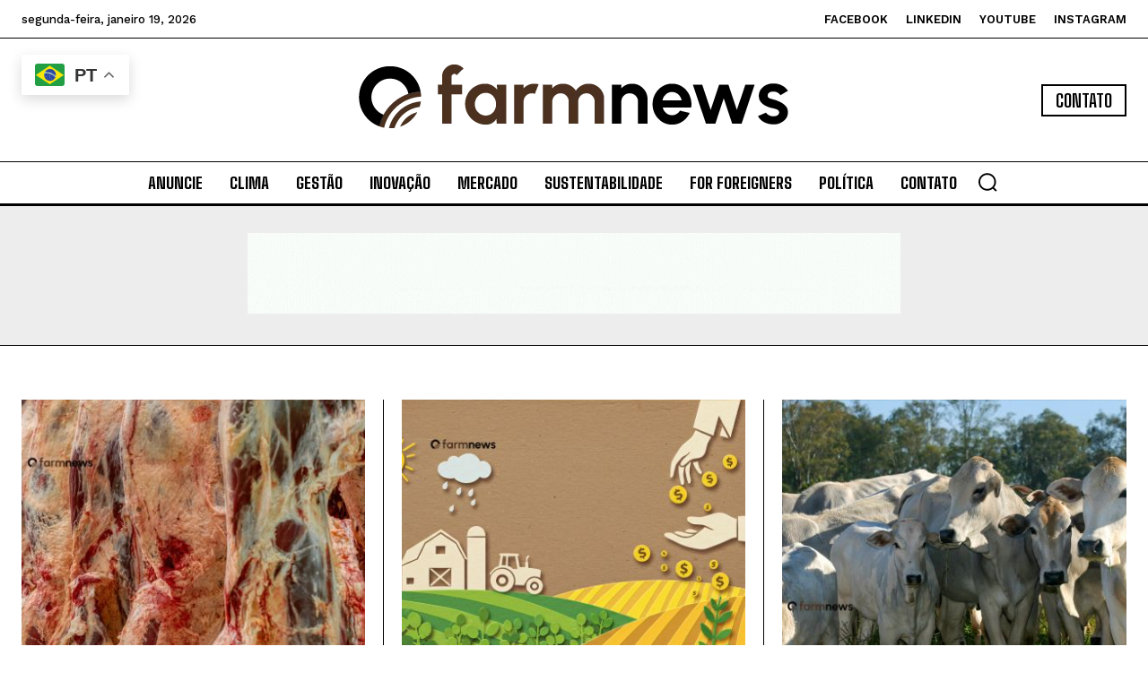

--- FILE ---
content_type: text/html; charset=UTF-8
request_url: https://www.farmnews.com.br/?_dnlink=83038&aid=83035&t=1716872191
body_size: 203982
content:
<!doctype html >
<!--[if IE 8]>    <html class="ie8" lang="en"> <![endif]-->
<!--[if IE 9]>    <html class="ie9" lang="en"> <![endif]-->
<!--[if gt IE 8]><!--> <html lang="pt-BR"> <!--<![endif]-->
<head>
    <title>Farmnews - a pecuária de corte em números!</title>
    <meta charset="UTF-8" />
    <meta name="viewport" content="width=device-width, initial-scale=1.0">
    <link rel="pingback" href="https://www.farmnews.com.br/xmlrpc.php" />
    <meta name='robots' content='index, follow, max-image-preview:large, max-snippet:-1, max-video-preview:-1' />

	<!-- This site is optimized with the Yoast SEO plugin v26.7 - https://yoast.com/wordpress/plugins/seo/ -->
	<meta name="description" content="O site Farmnews é um portal independente focado no agronegócio brasileiro, com ênfase em pecuária de corte e agricultura de grãos. Ele oferece análises de mercado, dados de preços e conteúdo técnico para produtores e gestores rurais." />
	<link rel="canonical" href="https://www.farmnews.com.br/" />
	<meta property="og:locale" content="pt_BR" />
	<meta property="og:type" content="website" />
	<meta property="og:title" content="Farmnews - a pecuária de corte em números!" />
	<meta property="og:description" content="O site Farmnews é um portal independente focado no agronegócio brasileiro, com ênfase em pecuária de corte e agricultura de grãos. Ele oferece análises de mercado, dados de preços e conteúdo técnico para produtores e gestores rurais." />
	<meta property="og:url" content="https://www.farmnews.com.br/" />
	<meta property="og:site_name" content="Farmnews" />
	<meta property="article:publisher" content="https://www.facebook.com/farmnewsoficial/" />
	<meta property="article:modified_time" content="2026-01-11T13:39:34+00:00" />
	<meta property="og:image" content="https://www.farmnews.com.br/wp-content/uploads/2018/01/logo-farmnews-oficial.jpg" />
	<meta property="og:image:width" content="494" />
	<meta property="og:image:height" content="150" />
	<meta property="og:image:type" content="image/jpeg" />
	<meta name="twitter:card" content="summary_large_image" />
	<script type="application/ld+json" class="yoast-schema-graph">{"@context":"https://schema.org","@graph":[{"@type":"WebPage","@id":"https://www.farmnews.com.br/","url":"https://www.farmnews.com.br/","name":"Farmnews - a pecuária de corte em números!","isPartOf":{"@id":"https://www.farmnews.com.br/#website"},"datePublished":"2025-10-02T12:00:29+00:00","dateModified":"2026-01-11T13:39:34+00:00","description":"O site Farmnews é um portal independente focado no agronegócio brasileiro, com ênfase em pecuária de corte e agricultura de grãos. Ele oferece análises de mercado, dados de preços e conteúdo técnico para produtores e gestores rurais.","breadcrumb":{"@id":"https://www.farmnews.com.br/#breadcrumb"},"inLanguage":"pt-BR","potentialAction":[{"@type":"ReadAction","target":["https://www.farmnews.com.br/"]}]},{"@type":"BreadcrumbList","@id":"https://www.farmnews.com.br/#breadcrumb","itemListElement":[{"@type":"ListItem","position":1,"name":"Início"}]},{"@type":"WebSite","@id":"https://www.farmnews.com.br/#website","url":"https://www.farmnews.com.br/","name":"Farmnews","description":"A pecuária de corte em números!","potentialAction":[{"@type":"SearchAction","target":{"@type":"EntryPoint","urlTemplate":"https://www.farmnews.com.br/?s={search_term_string}"},"query-input":{"@type":"PropertyValueSpecification","valueRequired":true,"valueName":"search_term_string"}}],"inLanguage":"pt-BR"}]}</script>
	<meta name="google-site-verification" content="googlebbdad2711971cda2" />
	<!-- / Yoast SEO plugin. -->


<link rel='dns-prefetch' href='//fonts.googleapis.com' />
<link rel="alternate" type="application/rss+xml" title="Feed para Farmnews &raquo;" href="https://www.farmnews.com.br/feed/" />
<link rel="alternate" type="application/rss+xml" title="Feed de comentários para Farmnews &raquo;" href="https://www.farmnews.com.br/comments/feed/" />
<link rel="alternate" type="application/rss+xml" title="Feed de comentários para Farmnews &raquo; Home" href="https://www.farmnews.com.br/home/feed/" />
<link rel="alternate" title="oEmbed (JSON)" type="application/json+oembed" href="https://www.farmnews.com.br/wp-json/oembed/1.0/embed?url=https%3A%2F%2Fwww.farmnews.com.br%2F" />
<link rel="alternate" title="oEmbed (XML)" type="text/xml+oembed" href="https://www.farmnews.com.br/wp-json/oembed/1.0/embed?url=https%3A%2F%2Fwww.farmnews.com.br%2F&#038;format=xml" />
<style id='wp-img-auto-sizes-contain-inline-css' type='text/css'>
img:is([sizes=auto i],[sizes^="auto," i]){contain-intrinsic-size:3000px 1500px}
/*# sourceURL=wp-img-auto-sizes-contain-inline-css */
</style>
<style id='wp-emoji-styles-inline-css' type='text/css'>

	img.wp-smiley, img.emoji {
		display: inline !important;
		border: none !important;
		box-shadow: none !important;
		height: 1em !important;
		width: 1em !important;
		margin: 0 0.07em !important;
		vertical-align: -0.1em !important;
		background: none !important;
		padding: 0 !important;
	}
/*# sourceURL=wp-emoji-styles-inline-css */
</style>
<style id='classic-theme-styles-inline-css' type='text/css'>
/*! This file is auto-generated */
.wp-block-button__link{color:#fff;background-color:#32373c;border-radius:9999px;box-shadow:none;text-decoration:none;padding:calc(.667em + 2px) calc(1.333em + 2px);font-size:1.125em}.wp-block-file__button{background:#32373c;color:#fff;text-decoration:none}
/*# sourceURL=/wp-includes/css/classic-themes.min.css */
</style>
<link rel='stylesheet' id='td-plugin-multi-purpose-css' href='/wp-content/plugins/td-composer/td-multi-purpose/style.css?ver=7cd248d7ca13c255207c3f8b916c3f00' type='text/css' media='all' />
<link rel='stylesheet' id='google-fonts-style-css' href='https://fonts.googleapis.com/css?family=Open+Sans%3A400%2C600%2C700%7CRoboto%3A400%2C600%2C700%7CWork+Sans%3A500%2C600%2C400%7CBig+Shoulders+Inline+Text%3A900%2C400%7CBig+Shoulders+Text%3A400%2C700%2C800%2C600%2C500%7CRoboto+Slab%3A400%2C500%2C600&#038;display=swap&#038;ver=12.7.3' type='text/css' media='all' />
<link rel='stylesheet' id='tds-front-css' href='/wp-content/plugins/td-subscription/assets/css/tds-front.css?ver=1.7.3' type='text/css' media='all' />
<link rel='stylesheet' id='td-multipurpose-css' href='/wp-content/plugins/td-composer/assets/fonts/td-multipurpose/td-multipurpose.css?ver=7cd248d7ca13c255207c3f8b916c3f00' type='text/css' media='all' />
<link rel='stylesheet' id='td-theme-css' href='/wp-content/themes/newspaper/style.css?ver=12.7.3' type='text/css' media='all' />
<style id='td-theme-inline-css' type='text/css'>@media (max-width:767px){.td-header-desktop-wrap{display:none}}@media (min-width:767px){.td-header-mobile-wrap{display:none}}</style>
<link rel='stylesheet' id='td-legacy-framework-front-style-css' href='/wp-content/plugins/td-composer/legacy/Newspaper/assets/css/td_legacy_main.css?ver=7cd248d7ca13c255207c3f8b916c3f00' type='text/css' media='all' />
<link rel='stylesheet' id='td-standard-pack-framework-front-style-css' href='/wp-content/plugins/td-standard-pack/Newspaper/assets/css/td_standard_pack_main.css?ver=c12e6da63ed2f212e87e44e5e9b9a302' type='text/css' media='all' />
<link rel='stylesheet' id='tdb_style_cloud_templates_front-css' href='/wp-content/plugins/td-cloud-library/assets/css/tdb_main.css?ver=6127d3b6131f900b2e62bb855b13dc3b' type='text/css' media='all' />
<script type="text/javascript" src="https://www.farmnews.com.br/wp-includes/js/jquery/jquery.min.js?ver=3.7.1" id="jquery-core-js"></script>
<script type="text/javascript" src="https://www.farmnews.com.br/wp-includes/js/jquery/jquery-migrate.min.js?ver=3.4.1" id="jquery-migrate-js"></script>
<link rel="https://api.w.org/" href="https://www.farmnews.com.br/wp-json/" /><link rel="alternate" title="JSON" type="application/json" href="https://www.farmnews.com.br/wp-json/wp/v2/pages/103588" />    <script>
        window.tdb_global_vars = {"wpRestUrl":"https:\/\/www.farmnews.com.br\/wp-json\/","permalinkStructure":"\/%category%\/%postname%\/"};
        window.tdb_p_autoload_vars = {"isAjax":false,"isAdminBarShowing":false,"autoloadStatus":"off","origPostEditUrl":null};
    </script>
    
    <style id="tdb-global-colors">:root{--knews-white:#FFFFFF;--knews-black:#000;--knews-color1:#EF0C0C;--knews-color2:#170DF9;--knews-color3:#212529;--knews-color4:rgba(33,37,41,0.46);--accent-color:#fff;--accent-color-1:#E04040;--accent-color-2:#F35858;--base-color-1:#000000;--light-color-1:#EDEDED}</style>

    
	            <style id="tdb-global-fonts">
                
:root{--global-font-1:Big Shoulders Text;--global-font-2:Roboto Slab;--global-font-3:Work Sans;}
            </style>
            
<!-- JS generated by theme -->

<script type="text/javascript" id="td-generated-header-js">
    
    

	    var tdBlocksArray = []; //here we store all the items for the current page

	    // td_block class - each ajax block uses a object of this class for requests
	    function tdBlock() {
		    this.id = '';
		    this.block_type = 1; //block type id (1-234 etc)
		    this.atts = '';
		    this.td_column_number = '';
		    this.td_current_page = 1; //
		    this.post_count = 0; //from wp
		    this.found_posts = 0; //from wp
		    this.max_num_pages = 0; //from wp
		    this.td_filter_value = ''; //current live filter value
		    this.is_ajax_running = false;
		    this.td_user_action = ''; // load more or infinite loader (used by the animation)
		    this.header_color = '';
		    this.ajax_pagination_infinite_stop = ''; //show load more at page x
	    }

        // td_js_generator - mini detector
        ( function () {
            var htmlTag = document.getElementsByTagName("html")[0];

	        if ( navigator.userAgent.indexOf("MSIE 10.0") > -1 ) {
                htmlTag.className += ' ie10';
            }

            if ( !!navigator.userAgent.match(/Trident.*rv\:11\./) ) {
                htmlTag.className += ' ie11';
            }

	        if ( navigator.userAgent.indexOf("Edge") > -1 ) {
                htmlTag.className += ' ieEdge';
            }

            if ( /(iPad|iPhone|iPod)/g.test(navigator.userAgent) ) {
                htmlTag.className += ' td-md-is-ios';
            }

            var user_agent = navigator.userAgent.toLowerCase();
            if ( user_agent.indexOf("android") > -1 ) {
                htmlTag.className += ' td-md-is-android';
            }

            if ( -1 !== navigator.userAgent.indexOf('Mac OS X')  ) {
                htmlTag.className += ' td-md-is-os-x';
            }

            if ( /chrom(e|ium)/.test(navigator.userAgent.toLowerCase()) ) {
               htmlTag.className += ' td-md-is-chrome';
            }

            if ( -1 !== navigator.userAgent.indexOf('Firefox') ) {
                htmlTag.className += ' td-md-is-firefox';
            }

            if ( -1 !== navigator.userAgent.indexOf('Safari') && -1 === navigator.userAgent.indexOf('Chrome') ) {
                htmlTag.className += ' td-md-is-safari';
            }

            if( -1 !== navigator.userAgent.indexOf('IEMobile') ){
                htmlTag.className += ' td-md-is-iemobile';
            }

        })();

        var tdLocalCache = {};

        ( function () {
            "use strict";

            tdLocalCache = {
                data: {},
                remove: function (resource_id) {
                    delete tdLocalCache.data[resource_id];
                },
                exist: function (resource_id) {
                    return tdLocalCache.data.hasOwnProperty(resource_id) && tdLocalCache.data[resource_id] !== null;
                },
                get: function (resource_id) {
                    return tdLocalCache.data[resource_id];
                },
                set: function (resource_id, cachedData) {
                    tdLocalCache.remove(resource_id);
                    tdLocalCache.data[resource_id] = cachedData;
                }
            };
        })();

    
    
var td_viewport_interval_list=[{"limitBottom":767,"sidebarWidth":228},{"limitBottom":1018,"sidebarWidth":300},{"limitBottom":1140,"sidebarWidth":324}];
var tds_show_more_info="Mostrar mais informa\u00e7\u00f5es";
var tds_show_less_info="Mostrar menos informa\u00e7\u00f5es";
var tdc_is_installed="yes";
var tdc_domain_active=false;
var td_ajax_url="https:\/\/www.farmnews.com.br\/wp-admin\/admin-ajax.php?td_theme_name=Newspaper&v=12.7.3";
var td_get_template_directory_uri="\/wp-content\/plugins\/td-composer\/legacy\/common";
var tds_snap_menu="";
var tds_logo_on_sticky="";
var tds_header_style="";
var td_please_wait="Aguarde...";
var td_email_user_pass_incorrect="Usu\u00e1rio ou senha incorreta!";
var td_email_user_incorrect="E-mail ou nome de usu\u00e1rio incorreto!";
var td_email_incorrect="E-mail incorreto!";
var td_user_incorrect="Nome de usu\u00e1rio incorreto!";
var td_email_user_empty="E-mail ou nome de usu\u00e1rio vazio!";
var td_pass_empty="Passe vazio!";
var td_pass_pattern_incorrect="Padr\u00e3o de passagem inv\u00e1lido!";
var td_retype_pass_incorrect="Redigitado passe incorreto!";
var tds_more_articles_on_post_enable="";
var tds_more_articles_on_post_time_to_wait="";
var tds_more_articles_on_post_pages_distance_from_top=0;
var tds_captcha="";
var tds_theme_color_site_wide="#61ce70";
var tds_smart_sidebar="";
var tdThemeName="Newspaper";
var tdThemeNameWl="Newspaper";
var td_magnific_popup_translation_tPrev="Anterior (Seta a esquerda )";
var td_magnific_popup_translation_tNext="Avan\u00e7ar (tecla de seta para a direita)";
var td_magnific_popup_translation_tCounter="%curr% de %total%";
var td_magnific_popup_translation_ajax_tError="O conte\u00fado de %url% n\u00e3o pode ser carregado.";
var td_magnific_popup_translation_image_tError="A imagem #%curr% n\u00e3o pode ser carregada.";
var tdBlockNonce="f58241d81b";
var tdMobileMenu="disabled";
var tdMobileSearch="enabled";
var tdDateNamesI18n={"month_names":["janeiro","fevereiro","mar\u00e7o","abril","maio","junho","julho","agosto","setembro","outubro","novembro","dezembro"],"month_names_short":["jan","fev","mar","abr","maio","jun","jul","ago","set","out","nov","dez"],"day_names":["domingo","segunda-feira","ter\u00e7a-feira","quarta-feira","quinta-feira","sexta-feira","s\u00e1bado"],"day_names_short":["dom","seg","ter","qua","qui","sex","s\u00e1b"]};
var td_reset_pass_empty="Digite uma nova senha antes de continuar.";
var td_reset_pass_confirm_empty="Confirme a nova senha antes de continuar.";
var td_reset_pass_not_matching="Certifique-se de que as senhas correspondam.";
var tdb_modal_confirm="Salvar";
var tdb_modal_cancel="Cancelar";
var tdb_modal_confirm_alt="Sim";
var tdb_modal_cancel_alt="N\u00e3o";
var td_deploy_mode="deploy";
var td_ad_background_click_link="";
var td_ad_background_click_target="";
</script>


<!-- Header style compiled by theme -->

<style>:root{--td_excl_label:'EXCLUSIVO';--td_theme_color:#61ce70;--td_slider_text:rgba(97,206,112,0.7);--td_text_header_color:#ffffff}.td-header-style-12 .td-header-menu-wrap-full,.td-header-style-12 .td-affix,.td-grid-style-1.td-hover-1 .td-big-grid-post:hover .td-post-category,.td-grid-style-5.td-hover-1 .td-big-grid-post:hover .td-post-category,.td_category_template_3 .td-current-sub-category,.td_category_template_8 .td-category-header .td-category a.td-current-sub-category,.td_category_template_4 .td-category-siblings .td-category a:hover,.td_block_big_grid_9.td-grid-style-1 .td-post-category,.td_block_big_grid_9.td-grid-style-5 .td-post-category,.td-grid-style-6.td-hover-1 .td-module-thumb:after,.tdm-menu-active-style5 .td-header-menu-wrap .sf-menu>.current-menu-item>a,.tdm-menu-active-style5 .td-header-menu-wrap .sf-menu>.current-menu-ancestor>a,.tdm-menu-active-style5 .td-header-menu-wrap .sf-menu>.current-category-ancestor>a,.tdm-menu-active-style5 .td-header-menu-wrap .sf-menu>li>a:hover,.tdm-menu-active-style5 .td-header-menu-wrap .sf-menu>.sfHover>a{background-color:#61ce70}.td_mega_menu_sub_cats .cur-sub-cat,.td-mega-span h3 a:hover,.td_mod_mega_menu:hover .entry-title a,.header-search-wrap .result-msg a:hover,.td-header-top-menu .td-drop-down-search .td_module_wrap:hover .entry-title a,.td-header-top-menu .td-icon-search:hover,.td-header-wrap .result-msg a:hover,.top-header-menu li a:hover,.top-header-menu .current-menu-item>a,.top-header-menu .current-menu-ancestor>a,.top-header-menu .current-category-ancestor>a,.td-social-icon-wrap>a:hover,.td-header-sp-top-widget .td-social-icon-wrap a:hover,.td_mod_related_posts:hover h3>a,.td-post-template-11 .td-related-title .td-related-left:hover,.td-post-template-11 .td-related-title .td-related-right:hover,.td-post-template-11 .td-related-title .td-cur-simple-item,.td-post-template-11 .td_block_related_posts .td-next-prev-wrap a:hover,.td-category-header .td-pulldown-category-filter-link:hover,.td-category-siblings .td-subcat-dropdown a:hover,.td-category-siblings .td-subcat-dropdown a.td-current-sub-category,.footer-text-wrap .footer-email-wrap a,.footer-social-wrap a:hover,.td_module_17 .td-read-more a:hover,.td_module_18 .td-read-more a:hover,.td_module_19 .td-post-author-name a:hover,.td-pulldown-syle-2 .td-subcat-dropdown:hover .td-subcat-more span,.td-pulldown-syle-2 .td-subcat-dropdown:hover .td-subcat-more i,.td-pulldown-syle-3 .td-subcat-dropdown:hover .td-subcat-more span,.td-pulldown-syle-3 .td-subcat-dropdown:hover .td-subcat-more i,.tdm-menu-active-style3 .tdm-header.td-header-wrap .sf-menu>.current-category-ancestor>a,.tdm-menu-active-style3 .tdm-header.td-header-wrap .sf-menu>.current-menu-ancestor>a,.tdm-menu-active-style3 .tdm-header.td-header-wrap .sf-menu>.current-menu-item>a,.tdm-menu-active-style3 .tdm-header.td-header-wrap .sf-menu>.sfHover>a,.tdm-menu-active-style3 .tdm-header.td-header-wrap .sf-menu>li>a:hover{color:#61ce70}.td-mega-menu-page .wpb_content_element ul li a:hover,.td-theme-wrap .td-aj-search-results .td_module_wrap:hover .entry-title a,.td-theme-wrap .header-search-wrap .result-msg a:hover{color:#61ce70!important}.td_category_template_8 .td-category-header .td-category a.td-current-sub-category,.td_category_template_4 .td-category-siblings .td-category a:hover,.tdm-menu-active-style4 .tdm-header .sf-menu>.current-menu-item>a,.tdm-menu-active-style4 .tdm-header .sf-menu>.current-menu-ancestor>a,.tdm-menu-active-style4 .tdm-header .sf-menu>.current-category-ancestor>a,.tdm-menu-active-style4 .tdm-header .sf-menu>li>a:hover,.tdm-menu-active-style4 .tdm-header .sf-menu>.sfHover>a{border-color:#61ce70}:root{--td_excl_label:'EXCLUSIVO';--td_theme_color:#61ce70;--td_slider_text:rgba(97,206,112,0.7);--td_text_header_color:#ffffff}.td-header-style-12 .td-header-menu-wrap-full,.td-header-style-12 .td-affix,.td-grid-style-1.td-hover-1 .td-big-grid-post:hover .td-post-category,.td-grid-style-5.td-hover-1 .td-big-grid-post:hover .td-post-category,.td_category_template_3 .td-current-sub-category,.td_category_template_8 .td-category-header .td-category a.td-current-sub-category,.td_category_template_4 .td-category-siblings .td-category a:hover,.td_block_big_grid_9.td-grid-style-1 .td-post-category,.td_block_big_grid_9.td-grid-style-5 .td-post-category,.td-grid-style-6.td-hover-1 .td-module-thumb:after,.tdm-menu-active-style5 .td-header-menu-wrap .sf-menu>.current-menu-item>a,.tdm-menu-active-style5 .td-header-menu-wrap .sf-menu>.current-menu-ancestor>a,.tdm-menu-active-style5 .td-header-menu-wrap .sf-menu>.current-category-ancestor>a,.tdm-menu-active-style5 .td-header-menu-wrap .sf-menu>li>a:hover,.tdm-menu-active-style5 .td-header-menu-wrap .sf-menu>.sfHover>a{background-color:#61ce70}.td_mega_menu_sub_cats .cur-sub-cat,.td-mega-span h3 a:hover,.td_mod_mega_menu:hover .entry-title a,.header-search-wrap .result-msg a:hover,.td-header-top-menu .td-drop-down-search .td_module_wrap:hover .entry-title a,.td-header-top-menu .td-icon-search:hover,.td-header-wrap .result-msg a:hover,.top-header-menu li a:hover,.top-header-menu .current-menu-item>a,.top-header-menu .current-menu-ancestor>a,.top-header-menu .current-category-ancestor>a,.td-social-icon-wrap>a:hover,.td-header-sp-top-widget .td-social-icon-wrap a:hover,.td_mod_related_posts:hover h3>a,.td-post-template-11 .td-related-title .td-related-left:hover,.td-post-template-11 .td-related-title .td-related-right:hover,.td-post-template-11 .td-related-title .td-cur-simple-item,.td-post-template-11 .td_block_related_posts .td-next-prev-wrap a:hover,.td-category-header .td-pulldown-category-filter-link:hover,.td-category-siblings .td-subcat-dropdown a:hover,.td-category-siblings .td-subcat-dropdown a.td-current-sub-category,.footer-text-wrap .footer-email-wrap a,.footer-social-wrap a:hover,.td_module_17 .td-read-more a:hover,.td_module_18 .td-read-more a:hover,.td_module_19 .td-post-author-name a:hover,.td-pulldown-syle-2 .td-subcat-dropdown:hover .td-subcat-more span,.td-pulldown-syle-2 .td-subcat-dropdown:hover .td-subcat-more i,.td-pulldown-syle-3 .td-subcat-dropdown:hover .td-subcat-more span,.td-pulldown-syle-3 .td-subcat-dropdown:hover .td-subcat-more i,.tdm-menu-active-style3 .tdm-header.td-header-wrap .sf-menu>.current-category-ancestor>a,.tdm-menu-active-style3 .tdm-header.td-header-wrap .sf-menu>.current-menu-ancestor>a,.tdm-menu-active-style3 .tdm-header.td-header-wrap .sf-menu>.current-menu-item>a,.tdm-menu-active-style3 .tdm-header.td-header-wrap .sf-menu>.sfHover>a,.tdm-menu-active-style3 .tdm-header.td-header-wrap .sf-menu>li>a:hover{color:#61ce70}.td-mega-menu-page .wpb_content_element ul li a:hover,.td-theme-wrap .td-aj-search-results .td_module_wrap:hover .entry-title a,.td-theme-wrap .header-search-wrap .result-msg a:hover{color:#61ce70!important}.td_category_template_8 .td-category-header .td-category a.td-current-sub-category,.td_category_template_4 .td-category-siblings .td-category a:hover,.tdm-menu-active-style4 .tdm-header .sf-menu>.current-menu-item>a,.tdm-menu-active-style4 .tdm-header .sf-menu>.current-menu-ancestor>a,.tdm-menu-active-style4 .tdm-header .sf-menu>.current-category-ancestor>a,.tdm-menu-active-style4 .tdm-header .sf-menu>li>a:hover,.tdm-menu-active-style4 .tdm-header .sf-menu>.sfHover>a{border-color:#61ce70}</style>

<!-- Google tag (gtag.js) -->
<script async src="https://www.googletagmanager.com/gtag/js?id=G-DJ2R8ZQ0BG"></script>
<script>
  window.dataLayer = window.dataLayer || [];
  function gtag(){dataLayer.push(arguments);}
  gtag('js', new Date());

  gtag('config', 'G-DJ2R8ZQ0BG');
</script><link rel="icon" href="/wp-content/uploads/2016/02/cropped-cropped-farm-logics-sem-fundo-1-150x150.png" sizes="32x32" />
<link rel="icon" href="/wp-content/uploads/2016/02/cropped-cropped-farm-logics-sem-fundo-1-300x300.png" sizes="192x192" />
<link rel="apple-touch-icon" href="/wp-content/uploads/2016/02/cropped-cropped-farm-logics-sem-fundo-1-300x300.png" />
<meta name="msapplication-TileImage" content="/wp-content/uploads/2016/02/cropped-cropped-farm-logics-sem-fundo-1-300x300.png" />

<!-- Button style compiled by theme -->

<style>.tdm-btn-style1{background-color:#61ce70}.tdm-btn-style2:before{border-color:#61ce70}.tdm-btn-style2{color:#61ce70}.tdm-btn-style3{-webkit-box-shadow:0 2px 16px #61ce70;-moz-box-shadow:0 2px 16px #61ce70;box-shadow:0 2px 16px #61ce70}.tdm-btn-style3:hover{-webkit-box-shadow:0 4px 26px #61ce70;-moz-box-shadow:0 4px 26px #61ce70;box-shadow:0 4px 26px #61ce70}</style>

	<style id="tdw-css-placeholder"></style><style id='global-styles-inline-css' type='text/css'>
:root{--wp--preset--aspect-ratio--square: 1;--wp--preset--aspect-ratio--4-3: 4/3;--wp--preset--aspect-ratio--3-4: 3/4;--wp--preset--aspect-ratio--3-2: 3/2;--wp--preset--aspect-ratio--2-3: 2/3;--wp--preset--aspect-ratio--16-9: 16/9;--wp--preset--aspect-ratio--9-16: 9/16;--wp--preset--color--black: #000000;--wp--preset--color--cyan-bluish-gray: #abb8c3;--wp--preset--color--white: #ffffff;--wp--preset--color--pale-pink: #f78da7;--wp--preset--color--vivid-red: #cf2e2e;--wp--preset--color--luminous-vivid-orange: #ff6900;--wp--preset--color--luminous-vivid-amber: #fcb900;--wp--preset--color--light-green-cyan: #7bdcb5;--wp--preset--color--vivid-green-cyan: #00d084;--wp--preset--color--pale-cyan-blue: #8ed1fc;--wp--preset--color--vivid-cyan-blue: #0693e3;--wp--preset--color--vivid-purple: #9b51e0;--wp--preset--gradient--vivid-cyan-blue-to-vivid-purple: linear-gradient(135deg,rgb(6,147,227) 0%,rgb(155,81,224) 100%);--wp--preset--gradient--light-green-cyan-to-vivid-green-cyan: linear-gradient(135deg,rgb(122,220,180) 0%,rgb(0,208,130) 100%);--wp--preset--gradient--luminous-vivid-amber-to-luminous-vivid-orange: linear-gradient(135deg,rgb(252,185,0) 0%,rgb(255,105,0) 100%);--wp--preset--gradient--luminous-vivid-orange-to-vivid-red: linear-gradient(135deg,rgb(255,105,0) 0%,rgb(207,46,46) 100%);--wp--preset--gradient--very-light-gray-to-cyan-bluish-gray: linear-gradient(135deg,rgb(238,238,238) 0%,rgb(169,184,195) 100%);--wp--preset--gradient--cool-to-warm-spectrum: linear-gradient(135deg,rgb(74,234,220) 0%,rgb(151,120,209) 20%,rgb(207,42,186) 40%,rgb(238,44,130) 60%,rgb(251,105,98) 80%,rgb(254,248,76) 100%);--wp--preset--gradient--blush-light-purple: linear-gradient(135deg,rgb(255,206,236) 0%,rgb(152,150,240) 100%);--wp--preset--gradient--blush-bordeaux: linear-gradient(135deg,rgb(254,205,165) 0%,rgb(254,45,45) 50%,rgb(107,0,62) 100%);--wp--preset--gradient--luminous-dusk: linear-gradient(135deg,rgb(255,203,112) 0%,rgb(199,81,192) 50%,rgb(65,88,208) 100%);--wp--preset--gradient--pale-ocean: linear-gradient(135deg,rgb(255,245,203) 0%,rgb(182,227,212) 50%,rgb(51,167,181) 100%);--wp--preset--gradient--electric-grass: linear-gradient(135deg,rgb(202,248,128) 0%,rgb(113,206,126) 100%);--wp--preset--gradient--midnight: linear-gradient(135deg,rgb(2,3,129) 0%,rgb(40,116,252) 100%);--wp--preset--font-size--small: 11px;--wp--preset--font-size--medium: 20px;--wp--preset--font-size--large: 32px;--wp--preset--font-size--x-large: 42px;--wp--preset--font-size--regular: 15px;--wp--preset--font-size--larger: 50px;--wp--preset--spacing--20: 0.44rem;--wp--preset--spacing--30: 0.67rem;--wp--preset--spacing--40: 1rem;--wp--preset--spacing--50: 1.5rem;--wp--preset--spacing--60: 2.25rem;--wp--preset--spacing--70: 3.38rem;--wp--preset--spacing--80: 5.06rem;--wp--preset--shadow--natural: 6px 6px 9px rgba(0, 0, 0, 0.2);--wp--preset--shadow--deep: 12px 12px 50px rgba(0, 0, 0, 0.4);--wp--preset--shadow--sharp: 6px 6px 0px rgba(0, 0, 0, 0.2);--wp--preset--shadow--outlined: 6px 6px 0px -3px rgb(255, 255, 255), 6px 6px rgb(0, 0, 0);--wp--preset--shadow--crisp: 6px 6px 0px rgb(0, 0, 0);}:where(.is-layout-flex){gap: 0.5em;}:where(.is-layout-grid){gap: 0.5em;}body .is-layout-flex{display: flex;}.is-layout-flex{flex-wrap: wrap;align-items: center;}.is-layout-flex > :is(*, div){margin: 0;}body .is-layout-grid{display: grid;}.is-layout-grid > :is(*, div){margin: 0;}:where(.wp-block-columns.is-layout-flex){gap: 2em;}:where(.wp-block-columns.is-layout-grid){gap: 2em;}:where(.wp-block-post-template.is-layout-flex){gap: 1.25em;}:where(.wp-block-post-template.is-layout-grid){gap: 1.25em;}.has-black-color{color: var(--wp--preset--color--black) !important;}.has-cyan-bluish-gray-color{color: var(--wp--preset--color--cyan-bluish-gray) !important;}.has-white-color{color: var(--wp--preset--color--white) !important;}.has-pale-pink-color{color: var(--wp--preset--color--pale-pink) !important;}.has-vivid-red-color{color: var(--wp--preset--color--vivid-red) !important;}.has-luminous-vivid-orange-color{color: var(--wp--preset--color--luminous-vivid-orange) !important;}.has-luminous-vivid-amber-color{color: var(--wp--preset--color--luminous-vivid-amber) !important;}.has-light-green-cyan-color{color: var(--wp--preset--color--light-green-cyan) !important;}.has-vivid-green-cyan-color{color: var(--wp--preset--color--vivid-green-cyan) !important;}.has-pale-cyan-blue-color{color: var(--wp--preset--color--pale-cyan-blue) !important;}.has-vivid-cyan-blue-color{color: var(--wp--preset--color--vivid-cyan-blue) !important;}.has-vivid-purple-color{color: var(--wp--preset--color--vivid-purple) !important;}.has-black-background-color{background-color: var(--wp--preset--color--black) !important;}.has-cyan-bluish-gray-background-color{background-color: var(--wp--preset--color--cyan-bluish-gray) !important;}.has-white-background-color{background-color: var(--wp--preset--color--white) !important;}.has-pale-pink-background-color{background-color: var(--wp--preset--color--pale-pink) !important;}.has-vivid-red-background-color{background-color: var(--wp--preset--color--vivid-red) !important;}.has-luminous-vivid-orange-background-color{background-color: var(--wp--preset--color--luminous-vivid-orange) !important;}.has-luminous-vivid-amber-background-color{background-color: var(--wp--preset--color--luminous-vivid-amber) !important;}.has-light-green-cyan-background-color{background-color: var(--wp--preset--color--light-green-cyan) !important;}.has-vivid-green-cyan-background-color{background-color: var(--wp--preset--color--vivid-green-cyan) !important;}.has-pale-cyan-blue-background-color{background-color: var(--wp--preset--color--pale-cyan-blue) !important;}.has-vivid-cyan-blue-background-color{background-color: var(--wp--preset--color--vivid-cyan-blue) !important;}.has-vivid-purple-background-color{background-color: var(--wp--preset--color--vivid-purple) !important;}.has-black-border-color{border-color: var(--wp--preset--color--black) !important;}.has-cyan-bluish-gray-border-color{border-color: var(--wp--preset--color--cyan-bluish-gray) !important;}.has-white-border-color{border-color: var(--wp--preset--color--white) !important;}.has-pale-pink-border-color{border-color: var(--wp--preset--color--pale-pink) !important;}.has-vivid-red-border-color{border-color: var(--wp--preset--color--vivid-red) !important;}.has-luminous-vivid-orange-border-color{border-color: var(--wp--preset--color--luminous-vivid-orange) !important;}.has-luminous-vivid-amber-border-color{border-color: var(--wp--preset--color--luminous-vivid-amber) !important;}.has-light-green-cyan-border-color{border-color: var(--wp--preset--color--light-green-cyan) !important;}.has-vivid-green-cyan-border-color{border-color: var(--wp--preset--color--vivid-green-cyan) !important;}.has-pale-cyan-blue-border-color{border-color: var(--wp--preset--color--pale-cyan-blue) !important;}.has-vivid-cyan-blue-border-color{border-color: var(--wp--preset--color--vivid-cyan-blue) !important;}.has-vivid-purple-border-color{border-color: var(--wp--preset--color--vivid-purple) !important;}.has-vivid-cyan-blue-to-vivid-purple-gradient-background{background: var(--wp--preset--gradient--vivid-cyan-blue-to-vivid-purple) !important;}.has-light-green-cyan-to-vivid-green-cyan-gradient-background{background: var(--wp--preset--gradient--light-green-cyan-to-vivid-green-cyan) !important;}.has-luminous-vivid-amber-to-luminous-vivid-orange-gradient-background{background: var(--wp--preset--gradient--luminous-vivid-amber-to-luminous-vivid-orange) !important;}.has-luminous-vivid-orange-to-vivid-red-gradient-background{background: var(--wp--preset--gradient--luminous-vivid-orange-to-vivid-red) !important;}.has-very-light-gray-to-cyan-bluish-gray-gradient-background{background: var(--wp--preset--gradient--very-light-gray-to-cyan-bluish-gray) !important;}.has-cool-to-warm-spectrum-gradient-background{background: var(--wp--preset--gradient--cool-to-warm-spectrum) !important;}.has-blush-light-purple-gradient-background{background: var(--wp--preset--gradient--blush-light-purple) !important;}.has-blush-bordeaux-gradient-background{background: var(--wp--preset--gradient--blush-bordeaux) !important;}.has-luminous-dusk-gradient-background{background: var(--wp--preset--gradient--luminous-dusk) !important;}.has-pale-ocean-gradient-background{background: var(--wp--preset--gradient--pale-ocean) !important;}.has-electric-grass-gradient-background{background: var(--wp--preset--gradient--electric-grass) !important;}.has-midnight-gradient-background{background: var(--wp--preset--gradient--midnight) !important;}.has-small-font-size{font-size: var(--wp--preset--font-size--small) !important;}.has-medium-font-size{font-size: var(--wp--preset--font-size--medium) !important;}.has-large-font-size{font-size: var(--wp--preset--font-size--large) !important;}.has-x-large-font-size{font-size: var(--wp--preset--font-size--x-large) !important;}
/*# sourceURL=global-styles-inline-css */
</style>
<link rel='stylesheet' id='chart-builder-css' href='/wp-content/plugins/chart-builder/public/css/chart-builder-public.css?ver=20.1.0' type='text/css' media='all' />
<style id='chart-builder-inline-css' type='text/css'>

			#ays-chart-container696ec84a4a1f9 {
				border: 0px solid #000000;
				border-radius: 0px;
				padding: 0px;
				box-sizing: border-box;
			}

			#ays-chart-container696ec84a4a1f9 div.ays-chart-charts-main-container696ec84a4a1f9 {
				width: 100%;
				height: 400px;
				margin:auto;
				border: 0px solid #666666;
                border-radius: 0px;
				overflow: hidden;
				box-shadow: ;
			}
			#ays-chart-container696ec84a4a1f9 div.ays-chart-charts-main-container696ec84a4a1f9[data-type='org_chart'] {
				overflow: auto;
			}

			#ays-chart-container696ec84a4a1f9 div.ays-chart-charts-main-container696ec84a4a1f9[data-type='org_chart'] table.google-visualization-orgchart-table tbody td  {
				padding: initial;
			}

			#ays-chart-container696ec84a4a1f9 div.ays-chart-header-container {
				margin-bottom: 5px !important;
			}

			#ays-chart-container696ec84a4a1f9 div.ays-chart-header-container>.ays-chart-charts-title696ec84a4a1f9 {
				color: #000000;
				font-size: 30px;
				font-weight: bold;
				text-shadow: ;
				font-style: normal;
				text-align: left;
				text-transform: none;
				text-decoration: none;
				letter-spacing: 0px;
				margin-bottom: 5px;
			}

			#ays-chart-container696ec84a4a1f9 div.ays-chart-header-container>.ays-chart-charts-description696ec84a4a1f9 {
				color: #4c4c4c;
				font-size: 16px; 
				font-weight: normal;
				text-shadow: ;
				font-style: normal;
				text-align: left;
				text-transform: none;
				text-decoration: none;
				letter-spacing: 0px;
			}

			#ays-chart-container696ec84a4a1f9 div.ays-chart-actions-container>div.ays-chart-export-buttons .ays-chart-export-button-696ec84a4a1f9 {
				color: #4c4c4cB3 !important;
				font-size: 16px !important; 
			}

			#ays-chart-container696ec84a4a1f9 div.ays-chart-actions-container>div.ays-chart-export-buttons .ays-chart-export-button-696ec84a4a1f9:hover {
				color: #4c4c4c !important;
			}
		

			#ays-chart-container696ec84a4ad1f {
				border: 0px solid #000000;
				border-radius: 0px;
				padding: 0px;
				box-sizing: border-box;
			}

			#ays-chart-container696ec84a4ad1f div.ays-chart-charts-main-container696ec84a4ad1f {
				width: 100%;
				height: 400px;
				margin:auto;
				border: 0px solid #666666;
                border-radius: 0px;
				overflow: hidden;
				box-shadow: ;
			}
			#ays-chart-container696ec84a4ad1f div.ays-chart-charts-main-container696ec84a4ad1f[data-type='org_chart'] {
				overflow: auto;
			}

			#ays-chart-container696ec84a4ad1f div.ays-chart-charts-main-container696ec84a4ad1f[data-type='org_chart'] table.google-visualization-orgchart-table tbody td  {
				padding: initial;
			}

			#ays-chart-container696ec84a4ad1f div.ays-chart-header-container {
				margin-bottom: 5px !important;
			}

			#ays-chart-container696ec84a4ad1f div.ays-chart-header-container>.ays-chart-charts-title696ec84a4ad1f {
				color: #000000;
				font-size: 30px;
				font-weight: bold;
				text-shadow: ;
				font-style: normal;
				text-align: left;
				text-transform: none;
				text-decoration: none;
				letter-spacing: 0px;
				margin-bottom: 5px;
			}

			#ays-chart-container696ec84a4ad1f div.ays-chart-header-container>.ays-chart-charts-description696ec84a4ad1f {
				color: #4c4c4c;
				font-size: 16px; 
				font-weight: normal;
				text-shadow: ;
				font-style: normal;
				text-align: left;
				text-transform: none;
				text-decoration: none;
				letter-spacing: 0px;
			}

			#ays-chart-container696ec84a4ad1f div.ays-chart-actions-container>div.ays-chart-export-buttons .ays-chart-export-button-696ec84a4ad1f {
				color: #4c4c4cB3 !important;
				font-size: 16px !important; 
			}

			#ays-chart-container696ec84a4ad1f div.ays-chart-actions-container>div.ays-chart-export-buttons .ays-chart-export-button-696ec84a4ad1f:hover {
				color: #4c4c4c !important;
			}
		

			#ays-chart-container696ec84a4b847 {
				border: 0px solid #000000;
				border-radius: 0px;
				padding: 0px;
				box-sizing: border-box;
			}

			#ays-chart-container696ec84a4b847 div.ays-chart-charts-main-container696ec84a4b847 {
				width: 100%;
				height: 400px;
				margin:auto;
				border: 0px solid #666666;
                border-radius: 0px;
				overflow: hidden;
				box-shadow: ;
			}
			#ays-chart-container696ec84a4b847 div.ays-chart-charts-main-container696ec84a4b847[data-type='org_chart'] {
				overflow: auto;
			}

			#ays-chart-container696ec84a4b847 div.ays-chart-charts-main-container696ec84a4b847[data-type='org_chart'] table.google-visualization-orgchart-table tbody td  {
				padding: initial;
			}

			#ays-chart-container696ec84a4b847 div.ays-chart-header-container {
				margin-bottom: 5px !important;
			}

			#ays-chart-container696ec84a4b847 div.ays-chart-header-container>.ays-chart-charts-title696ec84a4b847 {
				color: #000000;
				font-size: 30px;
				font-weight: bold;
				text-shadow: ;
				font-style: normal;
				text-align: left;
				text-transform: none;
				text-decoration: none;
				letter-spacing: 0px;
				margin-bottom: 5px;
			}

			#ays-chart-container696ec84a4b847 div.ays-chart-header-container>.ays-chart-charts-description696ec84a4b847 {
				color: #4c4c4c;
				font-size: 16px; 
				font-weight: normal;
				text-shadow: ;
				font-style: normal;
				text-align: left;
				text-transform: none;
				text-decoration: none;
				letter-spacing: 0px;
			}

			#ays-chart-container696ec84a4b847 div.ays-chart-actions-container>div.ays-chart-export-buttons .ays-chart-export-button-696ec84a4b847 {
				color: #4c4c4cB3 !important;
				font-size: 16px !important; 
			}

			#ays-chart-container696ec84a4b847 div.ays-chart-actions-container>div.ays-chart-export-buttons .ays-chart-export-button-696ec84a4b847:hover {
				color: #4c4c4c !important;
			}
		
/*# sourceURL=chart-builder-inline-css */
</style>
</head>

<body data-rsssl=1 class="home wp-singular page-template-default page page-id-103588 wp-theme-newspaper td-standard-pack global-block-template-1 tdb-template  tdc-header-template  tdc-footer-template td-full-layout" itemscope="itemscope" itemtype="https://schema.org/WebPage">

<div class="td-scroll-up" data-style="style1"><i class="td-icon-menu-up"></i></div>
    <div class="td-search-background" style="visibility:hidden"></div>
<div class="td-search-wrap-mob" style="visibility:hidden">
	<div class="td-drop-down-search">
		<form method="get" class="td-search-form" action="https://www.farmnews.com.br/">
			<!-- close button -->
			<div class="td-search-close">
				<span><i class="td-icon-close-mobile"></i></span>
			</div>
			<div role="search" class="td-search-input">
				<span>Buscar</span>
				<input id="td-header-search-mob" type="text" value="" name="s" autocomplete="off" />
			</div>
		</form>
		<div id="td-aj-search-mob" class="td-ajax-search-flex"></div>
	</div>
</div>

    <div id="td-outer-wrap" class="td-theme-wrap">
    
                    <div class="td-header-template-wrap" style="position: relative">
                                    <div class="td-header-mobile-wrap ">
                        <div id="tdi_1" class="tdc-zone"><div class="tdc_zone tdi_2  wpb_row td-pb-row tdc-element-style"  >
<style scoped>.tdi_2{min-height:0}.tdi_2>.td-element-style:after{content:''!important;width:100%!important;height:100%!important;position:absolute!important;top:0!important;left:0!important;z-index:0!important;display:block!important;background-color:#ffffff!important}.td-header-mobile-wrap{position:relative;width:100%}@media (max-width:767px){.tdi_2{border-color:var(--base-color-1)!important;border-style:solid!important;border-width:0px 0px 3px 0px!important}}</style>
<div class="tdi_1_rand_style td-element-style" ></div><div id="tdi_3" class="tdc-row"><div class="vc_row tdi_4  wpb_row td-pb-row" >
<style scoped>.tdi_4,.tdi_4 .tdc-columns{min-height:0}.tdi_4,.tdi_4 .tdc-columns{display:block}.tdi_4 .tdc-columns{width:100%}.tdi_4:before,.tdi_4:after{display:table}</style><div class="vc_column tdi_6  wpb_column vc_column_container tdc-column td-pb-span12">
<style scoped>.tdi_6{vertical-align:baseline}.tdi_6>.wpb_wrapper,.tdi_6>.wpb_wrapper>.tdc-elements{display:block}.tdi_6>.wpb_wrapper>.tdc-elements{width:100%}.tdi_6>.wpb_wrapper>.vc_row_inner{width:auto}.tdi_6>.wpb_wrapper{width:auto;height:auto}@media (max-width:767px){.tdi_6>.wpb_wrapper,.tdi_6>.wpb_wrapper>.tdc-elements{display:flex;flex-direction:row;flex-wrap:nowrap;justify-content:space-between;align-items:center}.tdi_6>.wpb_wrapper>.tdc-elements{width:100%}.tdi_6>.wpb_wrapper>.vc_row_inner{width:auto}.tdi_6>.wpb_wrapper{width:100%;height:100%}}</style><div class="wpb_wrapper" ><div class="td_block_wrap tdb_header_logo tdi_7 td-pb-border-top td_block_template_1 tdb-header-align"  data-td-block-uid="tdi_7" >
<style>.tdi_7{padding-top:10px!important;padding-bottom:10px!important;z-index:0!important}@media (min-width:768px) and (max-width:1018px){.tdi_7{padding-top:10px!important;padding-bottom:10px!important}}@media (min-width:1019px) and (max-width:1140px){.tdi_7{padding-top:15px!important;padding-bottom:15px!important}}</style>
<style>.tdb-header-align{vertical-align:middle}.tdb_header_logo{margin-bottom:0;clear:none}.tdb_header_logo .tdb-logo-a,.tdb_header_logo h1{display:flex;pointer-events:auto;align-items:flex-start}.tdb_header_logo h1{margin:0;line-height:0}.tdb_header_logo .tdb-logo-img-wrap img{display:block}.tdb_header_logo .tdb-logo-svg-wrap+.tdb-logo-img-wrap{display:none}.tdb_header_logo .tdb-logo-svg-wrap svg{width:50px;display:block;transition:fill .3s ease}.tdb_header_logo .tdb-logo-text-wrap{display:flex}.tdb_header_logo .tdb-logo-text-title,.tdb_header_logo .tdb-logo-text-tagline{-webkit-transition:all 0.2s ease;transition:all 0.2s ease}.tdb_header_logo .tdb-logo-text-title{background-size:cover;background-position:center center;font-size:75px;font-family:serif;line-height:1.1;color:#222;white-space:nowrap}.tdb_header_logo .tdb-logo-text-tagline{margin-top:2px;font-size:12px;font-family:serif;letter-spacing:1.8px;line-height:1;color:#767676}.tdb_header_logo .tdb-logo-icon{position:relative;font-size:46px;color:#000}.tdb_header_logo .tdb-logo-icon-svg{line-height:0}.tdb_header_logo .tdb-logo-icon-svg svg{width:46px;height:auto}.tdb_header_logo .tdb-logo-icon-svg svg,.tdb_header_logo .tdb-logo-icon-svg svg *{fill:#000}.tdi_7 .tdb-logo-a,.tdi_7 h1{flex-direction:row;align-items:flex-start;justify-content:center}.tdi_7 .tdb-logo-svg-wrap{display:block}.tdi_7 .tdb-logo-img-wrap{display:none}.tdi_7 .tdb-logo-text-tagline{margin-top:0px;margin-left:0;color:var(--accent-color-1)}.tdi_7 .tdb-logo-text-wrap{flex-direction:column;align-items:center}.tdi_7 .tdb-logo-icon{top:0px;display:none}.tdi_7 .tdb-logo-text-title{color:var(--base-color-1)}.tdi_7 .tdb-logo-a:hover .tdb-logo-text-title{color:var(--base-color-1);background:none;-webkit-text-fill-color:initial;background-position:center center}.tdi_7 .tdb-logo-a:hover .tdb-logo-text-tagline{color:var(--accent-color-1);background:none;-webkit-text-fill-color:initial;background-position:center center}@media (max-width:767px){.tdb_header_logo .tdb-logo-text-title{font-size:36px}}@media (max-width:767px){.tdb_header_logo .tdb-logo-text-tagline{font-size:11px}}@media (min-width:1019px) and (max-width:1140px){.tdi_7 .tdb-logo-text-title{font-size:60px!important;}}@media (min-width:768px) and (max-width:1018px){.tdi_7 .tdb-logo-icon{top:3px}.tdi_7 .tdb-logo-text-title{font-size:50px!important;letter-spacing:-2px!important;}}@media (max-width:767px){.tdi_7 .tdb-logo-svg-wrap+.tdb-logo-img-wrap{display:none}.tdi_7 .tdb-logo-img-wrap{display:block}.tdi_7 .tdb-logo-text-title{font-family:Big Shoulders Inline Text!important;font-size:42px!important;font-weight:900!important;text-transform:uppercase!important;letter-spacing:-1px!important;}}</style><div class="tdb-block-inner td-fix-index"><a class="tdb-logo-a" href="https://www.farmnews.com.br/"><h1><span class="tdb-logo-img-wrap"><img class="tdb-logo-img td-retina-data" data-retina="/wp-content/uploads/2025/11/novo-logo-farmnews-1-300x60.webp" src="/wp-content/uploads/2025/11/novo-logo-farmnews-1-300x60.webp" alt="/wp-content/uploads/2025/11/novo-logo-farmnews-1-300x60.webp"  title=""  /></span></h1></a></div></div> <!-- ./block --><div class="tdm_block td_block_wrap td_block_wrap tdm_block_popup tdi_8 td-pb-border-top td_block_template_1"  data-td-block-uid="tdi_8" >
<style>.tdi_8{margin-bottom:0px!important}@media(min-width:1141px){.tdi_8{display:inline-block!important}}@media (min-width:1019px) and (max-width:1140px){.tdi_8{display:inline-block!important}}@media (min-width:768px) and (max-width:1018px){.tdi_8{display:inline-block!important}}</style>
<style>.tdm-popup-modal-prevent-scroll{overflow:hidden}.tdm-popup-modal-wrap,.tdm-popup-modal-bg{top:0;left:0;width:100%;height:100%}.tdm-popup-modal-wrap{position:fixed;display:flex;z-index:10002}.tdm-popup-modal-bg{position:absolute}.tdm-popup-modal{display:flex;flex-direction:column;position:relative;background-color:#fff;width:700px;max-width:100%;max-height:100%;border-radius:3px;overflow:hidden;z-index:1}.tdm-pm-header{display:flex;align-items:center;width:100%;padding:19px 25px 16px;z-index:10}.tdm-pmh-title{margin:0;padding:0;font-size:18px;line-height:1.2;font-weight:600;color:#1D2327}a.tdm-pmh-title:hover{color:var(--td_theme_color,#4db2ec)}.tdm-pmh-close{position:relative;margin-left:auto;font-size:14px;color:#878d93;cursor:pointer}.tdm-pmh-close *{pointer-events:none}.tdm-pmh-close svg{width:14px;fill:#878d93}.tdm-pmh-close:hover{color:#000}.tdm-pmh-close:hover svg{fill:#000}.tdm-pm-body{flex:1;padding:30px 25px;overflow:auto;overflow-x:hidden}.tdm-pm-body>p:empty{display:none}.tdm-pm-body .tdc-row:not([class*='stretch_row_']),.tdm-pm-body .tdc-row-composer:not([class*='stretch_row_']){width:auto!important;max-width:1240px}.tdm-popup-modal-over-screen,.tdm-popup-modal-over-screen .tdm-pm-body .tdb_header_search .tdb-search-form,.tdm-popup-modal-over-screen .tdm-pm-body .tdb_header_logo .tdb-logo-a,.tdm-popup-modal-over-screen .tdm-pm-body .tdb_header_logo h1{pointer-events:none}.tdm-popup-modal-over-screen .tdm-btn{pointer-events:none!important}.tdm-popup-modal-over-screen .tdm-popup-modal-bg{opacity:0;transition:opacity .2s ease-in}.tdm-popup-modal-over-screen.tdm-popup-modal-open .tdm-popup-modal-bg{opacity:1;transition:opacity .2s ease-out}.tdm-popup-modal-over-screen.tdm-popup-modal-open .tdm-popup-modal,.tdm-popup-modal-over-screen.tdm-popup-modal-open .tdm-pm-body .tdb_header_search .tdb-search-form,.tdm-popup-modal-over-screen.tdm-popup-modal-open .tdm-pm-body .tdb_header_logo .tdb-logo-a,.tdm-popup-modal-over-screen.tdm-popup-modal-open .tdm-pm-body .tdb_header_logo h1{pointer-events:auto}.tdm-popup-modal-over-screen.tdm-popup-modal-open .tdm-btn{pointer-events:auto!important}.tdm-popup-modal:hover .td-admin-edit{display:block;z-index:11}body .tdi_8 .tds-button .tdm-btn-icon{position:relative;top:-1px}#tdm-popup-modal-td-modal-mobile{align-items:flex-start;justify-content:center}#tdm-popup-modal-td-modal-mobile.tdm-popup-modal-over-screen .tdm-popup-modal{opacity:0;transform:translateY(calc(-100% - 1px));transition:opacity .2s ease-in,transform .2s ease-in}#tdm-popup-modal-td-modal-mobile.tdm-popup-modal-over-screen.tdm-popup-modal-open .tdm-popup-modal{opacity:1;transform:translateY(0);transition:opacity .2s ease-in,transform .2s ease-out}#tdm-popup-modal-td-modal-mobile .tdm-popup-modal{width:100%;border-width:2px 2px 5px 2px;border-style:solid;border-color:#000;border-radius:0px;box-shadow:0px 4px 40px 0px rgba(0,0,0,0.16)}#tdm-popup-modal-td-modal-mobile .tdm-pm-header{display:flex;padding:30px 40px 0 0;border-width:0px;border-style:solid;border-color:#EBEBEB}#tdm-popup-modal-td-modal-mobile .tdm-pmh-close{top:0px;color:#61ce70}#tdm-popup-modal-td-modal-mobile .tdm-pm-body{padding:0px}#tdm-popup-modal-td-modal-mobile .tdm-pmh-close svg{fill:#61ce70}#tdm-popup-modal-td-modal-mobile .tdm-pmh-close:hover{color:#61ce70}#tdm-popup-modal-td-modal-mobile .tdm-pmh-close:hover svg{fill:#61ce70}@media (min-width:783px){.admin-bar .tdm-popup-modal-wrap{padding-top:32px}}@media (max-width:782px){.admin-bar .tdm-popup-modal-wrap{padding-top:46px}}@media (min-width:1141px){.tdm-pm-body .tdc-row:not([class*='stretch_row_']),.tdm-pm-body .tdc-row-composer:not([class*='stretch_row_']){padding-left:24px;padding-right:24px}}@media (min-width:1019px) and (max-width:1140px){.tdm-pm-body .tdc-row:not([class*='stretch_row_']),.tdm-pm-body .tdc-row-composer:not([class*='stretch_row_']){padding-left:20px;padding-right:20px}}@media (max-width:767px){.tdm-pm-body .tdc-row:not([class*='stretch_row_']){padding-left:20px;padding-right:20px}}@media (min-width:1019px) and (max-width:1140px){#tdm-popup-modal-td-modal-mobile .tdm-popup-modal{border-width:2px 2px 5px 2px;border-style:solid;border-color:#000}#tdm-popup-modal-td-modal-mobile .tdm-pm-header{padding:22px 15px 0 0;border-width:0px;border-style:solid;border-color:#EBEBEB}}@media (min-width:768px) and (max-width:1018px){#tdm-popup-modal-td-modal-mobile .tdm-popup-modal{border-width:2px 2px 5px 2px;border-style:solid;border-color:#000}#tdm-popup-modal-td-modal-mobile .tdm-pm-header{padding:15px;border-width:0px;border-style:solid;border-color:#EBEBEB}}@media (max-width:767px){#tdm-popup-modal-td-modal-mobile .tdm-popup-modal{border-width:2px 2px 5px 2px;border-style:solid;border-color:#000}#tdm-popup-modal-td-modal-mobile .tdm-pm-header{padding:30px 20px 0;border-width:0px;border-style:solid;border-color:#EBEBEB}#tdm-popup-modal-td-modal-mobile .tdm-pmh-title{font-family:var(--global-font-1)!important;font-size:26px!important;line-height:1.2!important;font-weight:800!important;text-transform:uppercase!important}}</style>
<style>body .tdi_9{background-color:rgba(255,255,255,0)}body .tdi_9:before{background-color:rgba(255,255,255,0)}.tdi_9 .tdm-btn-text,.tdi_9 i{color:var(--base-color-1)}.tdi_9 svg{fill:var(--base-color-1);width:17px;height:auto}.tdi_9 svg *{fill:inherit}body .tdi_9:hover .tdm-btn-text,body .tdi_9:hover i{color:#61ce70;-webkit-text-fill-color:unset;background:transparent;transition:none}body .tdi_9:hover svg{fill:#61ce70}body .tdi_9:hover svg *{fill:inherit}.tdi_9{padding:4px 10px;height:auto;line-height:1;font-family:var(--global-font-3)!important;font-size:14px!important;line-height:1.2!important;font-weight:500!important;text-transform:uppercase!important;height:auto}.tdi_9 .tdm-btn-icon:first-child{margin-right:6px}@media (min-width:768px) and (max-width:1018px){.tdi_9 svg{width:16px;height:auto}.tdi_9{font-size:12px!important}}@media (max-width:767px){.tdi_9{padding:2px 0;height:auto;line-height:1}.tdi_9 svg{width:25px;height:auto}.tdi_9 .tdm-btn-icon:first-child{margin-right:0px}}</style><div class="tds-button td-fix-index"><a 
                href="#" 
                 title=""
                class="tds-button1 tdm-btn tdm-btn-sm tdi_9 " ><span class="tdm-btn-icon tdm-btn-icon-svg" ><svg version="1.1" xmlns="http://www.w3.org/2000/svg" viewBox="0 0 1024 1024"><path d="M903.864 490.013h-783.749c-17.172 0-31.109 13.937-31.109 31.109 0 17.234 13.937 31.15 31.109 31.15h783.739c17.213 0 31.13-13.916 31.13-31.15 0.010-17.162-13.916-31.109-31.119-31.109zM903.864 226.835h-783.749c-17.172 0-31.109 13.916-31.109 31.16 0 17.213 13.937 31.109 31.109 31.109h783.739c17.213 0 31.13-13.896 31.13-31.109 0.010-17.234-13.916-31.16-31.119-31.16zM903.864 753.181h-783.749c-17.172 0-31.109 13.916-31.109 31.099 0 17.244 13.937 31.16 31.109 31.16h783.739c17.213 0 31.13-13.916 31.13-31.16 0.010-17.172-13.916-31.099-31.119-31.099z"></path></svg></span><span class="tdm-btn-text"></span></a></div><div id="tdm-popup-modal-td-modal-mobile" class="tdm-popup-modal-wrap tdm-popup-modal-over-screen" style="display:none;" ><div class="tdm-popup-modal-bg"></div><div class="tdm-popup-modal td-theme-wrap"><div class="tdm-pm-header"><div class="tdm-pmh-close" ><i class="td-icon-modal-close"></i></div></div><div class="tdm-pm-body"><div id="tdi_10" class="tdc-zone"><div class="tdc_zone tdi_11  wpb_row td-pb-row"  >
<style scoped>.tdi_11{min-height:0}</style><div id="tdi_12" class="tdc-row stretch_row_content td-stretch-content"><div class="vc_row tdi_13 td-coaching-mm wpb_row td-pb-row" >
<style scoped>.tdi_13,.tdi_13 .tdc-columns{min-height:0}#tdi_12.tdc-row[class*='stretch_row']>.td-pb-row>.td-element-style,#tdi_12.tdc-row[class*='stretch_row']>.td-pb-row>.tdc-video-outer-wrapper{width:100%!important}.tdi_13,.tdi_13 .tdc-columns{display:flex;flex-direction:row;flex-wrap:nowrap;justify-content:flex-start;align-items:stretch}.tdi_13 .tdc-columns{width:100%}.tdi_13:before,.tdi_13:after{display:none}@media (min-width:768px){.tdi_13{margin-left:-0px;margin-right:-0px}.tdi_13 .tdc-row-video-background-error,.tdi_13>.vc_column,.tdi_13>.tdc-columns>.vc_column{padding-left:0px;padding-right:0px}}@media (max-width:767px){.tdi_13,.tdi_13 .tdc-columns{flex-direction:column}}.tdi_13{padding-top:30px!important;padding-right:40px!important;padding-bottom:20px!important;padding-left:40px!important}.tdi_13 .td_block_wrap{text-align:left}@media (min-width:1019px) and (max-width:1140px){.tdi_13{padding-top:20px!important;padding-right:30px!important;padding-bottom:14px!important;padding-left:30px!important;width:auto!important}}@media (min-width:768px) and (max-width:1018px){.tdi_13{padding-top:15px!important;padding-right:20px!important;padding-bottom:10px!important;padding-left:20px!important}}@media (max-width:767px){.tdi_13{padding-right:0px!important;padding-left:0px!important}}</style><div class="vc_column tdi_15  wpb_column vc_column_container tdc-column td-pb-span12">
<style scoped>.tdi_15{vertical-align:baseline}.tdi_15>.wpb_wrapper,.tdi_15>.wpb_wrapper>.tdc-elements{display:block}.tdi_15>.wpb_wrapper>.tdc-elements{width:100%}.tdi_15>.wpb_wrapper>.vc_row_inner{width:auto}.tdi_15>.wpb_wrapper{width:auto;height:auto}</style><div class="wpb_wrapper" ><div class="td_block_wrap td_block_list_menu tdi_16 td-blm-display-accordion td-pb-border-top td_block_template_1 widget"  data-td-block-uid="tdi_16" >
<style>.tdi_16{margin-bottom:20px!important;padding-bottom:20px!important;border-style:solid!important;border-color:#888888!important;border-width:0px 0px 1px 0px!important}@media (max-width:767px){.tdi_16{justify-content:center!important;text-align:center!important}}</style>
<style>.td_block_list_menu ul{flex-wrap:wrap;margin-left:12px}.td_block_list_menu ul li{margin-left:0}.td_block_list_menu ul li a{display:flex;margin-left:0}.td_block_list_menu .td-blm-menu-item-txt{display:flex;align-items:center;flex-grow:1}.td_block_list_menu .sub-menu{padding-left:22px}.td_block_list_menu .sub-menu li{font-size:13px}.td_block_list_menu li.current-menu-item>a,.td_block_list_menu li.current-menu-ancestor>a,.td_block_list_menu li.current-category-ancestor>a,.td_block_list_menu li.current-page-ancestor>a{color:var(--td_theme_color,#4db2ec)}.td_block_list_menu .td-blm-sub-icon{display:flex;align-items:center;justify-content:center;margin-left:.6em;padding:0 .6em;transition:transform .2s ease-in-out}.td_block_list_menu .td-blm-sub-icon svg{display:block;width:1em;height:auto}.td_block_list_menu .td-blm-sub-icon svg,.td_block_list_menu .td-blm-sub-icon svg *{fill:currentColor}.td_block_list_menu.td-blm-display-accordion .menu-item-has-children ul{display:none}.td_block_list_menu.td-blm-display-accordion .menu-item-has-children-open>a>.td-blm-sub-icon{transform:rotate(180deg)}.td_block_list_menu.td-blm-display-horizontal ul{display:flex}body .tdc-row .tdi_16 ul{text-align:left;justify-content:flex-start;margin:0px}body .tdc-row .tdi_16 ul li a{justify-content:flex-start}body .tdc-row .tdi_16 .td-blm-menu-item-txt{flex-grow:1}body .tdc-row .tdi_16 ul li{margin-bottom:15px}body .tdc-row .tdi_16 ul li:last-child{margin-bottom:0}body .tdc-row .tdi_16 .sub-menu{padding-left:15px;margin:15px 0 0}body .tdc-row .tdi_16 a,body .tdc-row .tdi_16 .td-blm-sub-icon{color:var(--base-color-1)}body .tdc-row .tdi_16 li.current-menu-item>a,body .tdc-row .tdi_16 li.current-menu-ancestor>a,body .tdc-row .tdi_16 li.current-category-ancestor>a,body .tdc-row .tdi_16 li.current-page-ancestor>a,body .tdc-row .tdi_16 a:hover,body .tdc-row .tdi_16 li.current-menu-item>a>.td-blm-sub-icon,body .tdc-row .tdi_16 li.current-menu-ancestor>a>.td-blm-sub-icon,body .tdc-row .tdi_16 li.current-category-ancestor>a>.td-blm-sub-icon,body .tdc-row .tdi_16 li.current-page-ancestor>a>.td-blm-sub-icon,body .tdc-row .tdi_16 a:hover>.td-blm-sub-icon{color:#61ce70}body .tdc-row .tdi_16 .sub-menu a,body .tdc-row .tdi_16 .sub-menu .td-blm-sub-icon{color:var(--tt-primary-color)}body .tdc-row .tdi_16 .sub-menu li.current-menu-item>a,body .tdc-row .tdi_16 .sub-menu li.current-menu-ancestor>a,body .tdc-row .tdi_16 .sub-menu li.current-category-ancestor>a,body .tdc-row .tdi_16 .sub-menu li.current-page-ancestor>a,body .tdc-row .tdi_16 .sub-menu a:hover,body .tdc-row .tdi_16 .sub-menu li.current-menu-item>a>.td-blm-sub-icon,body .tdc-row .tdi_16 .sub-menu li.current-menu-ancestor>a>.td-blm-sub-icon,body .tdc-row .tdi_16 .sub-menu li.current-category-ancestor>a>.td-blm-sub-icon,body .tdc-row .tdi_16 .sub-menu li.current-page-ancestor>a>.td-blm-sub-icon,body .tdc-row .tdi_16 .sub-menu a:hover>.td-blm-sub-icon{color:var(--tt-accent-color)}body .tdc-row .tdi_16 li{font-family:var(--global-font-1)!important;font-size:18px!important;line-height:1.2!important;font-weight:700!important;text-transform:uppercase!important}@media (min-width:1019px) and (max-width:1140px){body .tdc-row .tdi_16 ul li{margin-bottom:12px}body .tdc-row .tdi_16 ul li:last-child{margin-bottom:0}body .tdc-row .tdi_16 li{font-size:16px!important}}@media (min-width:768px) and (max-width:1018px){body .tdc-row .tdi_16 ul li{margin-bottom:8px}body .tdc-row .tdi_16 ul li:last-child{margin-bottom:0}body .tdc-row .tdi_16 li{font-size:14px!important}}</style><div class="td-block-title-wrap"></div><div id=tdi_16 class="td_block_inner td-fix-index"><div class="menu-m1-container"><ul id="menu-m1-2" class="menu"><li class="menu-item menu-item-type-post_type menu-item-object-page menu-item-90428"><a href="https://www.farmnews.com.br/anuncie/"><span class="td-blm-menu-item-txt">Anuncie</span></a></li>
<li class="menu-item menu-item-type-taxonomy menu-item-object-category menu-item-97106"><a href="https://www.farmnews.com.br/category/clima/"><span class="td-blm-menu-item-txt">Clima</span></a></li>
<li class="menu-item menu-item-type-taxonomy menu-item-object-category menu-item-92374"><a href="https://www.farmnews.com.br/category/gestao/"><span class="td-blm-menu-item-txt">Gestão</span></a></li>
<li class="menu-item menu-item-type-taxonomy menu-item-object-category menu-item-91986"><a href="https://www.farmnews.com.br/category/inovacao/"><span class="td-blm-menu-item-txt">Inovação</span></a></li>
<li class="menu-item menu-item-type-taxonomy menu-item-object-category menu-item-90427"><a href="https://www.farmnews.com.br/category/mercado/"><span class="td-blm-menu-item-txt">Mercado</span></a></li>
<li class="menu-item menu-item-type-taxonomy menu-item-object-category menu-item-91234"><a href="https://www.farmnews.com.br/category/sustentabilidade/"><span class="td-blm-menu-item-txt">Sustentabilidade</span></a></li>
<li class="menu-item menu-item-type-taxonomy menu-item-object-category menu-item-97278"><a href="https://www.farmnews.com.br/category/for-foreigners/"><span class="td-blm-menu-item-txt">For Foreigners</span></a></li>
<li class="menu-item menu-item-type-taxonomy menu-item-object-category menu-item-91288"><a href="https://www.farmnews.com.br/category/politica/"><span class="td-blm-menu-item-txt">Política</span></a></li>
<li class="menu-item menu-item-type-post_type menu-item-object-page menu-item-90429"><a href="https://www.farmnews.com.br/fale-conosco/"><span class="td-blm-menu-item-txt">Contato</span></a></li>
</ul></div></div></div><div class="td_block_wrap tdb_search_form tdi_17 td-pb-border-top td_block_template_1"  data-td-block-uid="tdi_17" >
<style>.tdi_17{margin-bottom:30px!important}@media (max-width:767px){.tdi_17{margin-bottom:30px!important}}</style>
<style>.tdb_search_form{margin-bottom:40px}.tdb_search_form .tdb-search-form-inner{position:relative;display:flex;background-color:#fff}.tdb_search_form .tdb-search-form-border{position:absolute;top:0;left:0;width:100%;height:100%;border:1px solid #e1e1e1;pointer-events:none;transition:all .3s ease}.tdb_search_form .tdb-search-form-input:focus+.tdb-search-form-border{border-color:#b0b0b0}.tdb_search_form .tdb-search-form-input:not([value=""])+.tdb-search-form-border+.tdb-search-form-placeholder{display:none}.tdb_search_form .tdb-search-form-input,.tdb_search_form .tdb-search-form-btn{height:auto;min-height:32px}.tdb_search_form .tdb-search-form-input{position:relative;flex:1;background-color:transparent;line-height:19px;border:0}.tdb_search_form .tdb-search-form-placeholder{position:absolute;top:50%;transform:translateY(-50%);padding:3px 9px;font-size:12px;line-height:21px;color:#999;-webkit-transition:all 0.3s ease;transition:all 0.3s ease;pointer-events:none}.tdb_search_form .tdb-search-form-input:focus+.tdb-search-form-border+.tdb-search-form-placeholder,.tdb-search-form-input:not(:placeholder-shown)~.tdb-search-form-placeholder{opacity:0}.tdb_search_form .tdb-search-form-btn{text-shadow:none;padding:7px 15px 8px 15px;line-height:16px;margin:0;background-color:#222222;font-family:var(--td_default_google_font_2,'Roboto',sans-serif);font-size:13px;font-weight:500;color:#fff;z-index:1;-webkit-transition:all 0.3s ease;transition:all 0.3s ease}.tdb_search_form .tdb-search-form-btn:hover{background-color:var(--td_theme_color,#4db2ec)}.tdb_search_form .tdb-search-form-btn i,.tdb_search_form .tdb-search-form-btn span{display:inline-block;vertical-align:middle}.tdb_search_form .tdb-search-form-btn i{position:relative;font-size:12px}.tdb_search_form .tdb-search-form-btn .tdb-search-form-btn-icon{position:relative}.tdb_search_form .tdb-search-form-btn .tdb-search-form-btn-icon-svg{line-height:0}.tdb_search_form .tdb-search-form-btn svg{width:12px;height:auto}.tdb_search_form .tdb-search-form-btn svg,.tdb_search_form .tdb-search-form-btn svg *{fill:#fff;-webkit-transition:all 0.3s ease;transition:all 0.3s ease}.tdb_search_form .tdb-search-msg{font-size:12px}.td-theme-wrap .tdc-row .tdi_17{text-align:left}.tdc-row .tdi_17 .tdb-search-form-input:focus+.tdb-search-form-border+.tdb-search-form-placeholder,.tdb-search-form-input:not(:placeholder-shown)~.tdb-search-form-placeholder{top:-0%;transform:translateY(0)}.tdc-row .tdi_17 .tdb-search-form-input,.tdc-row .tdi_17 .tdb-search-form-placeholder{padding:15px 20px}.tdc-row .tdi_17 .tdb-search-form-border{border-width:1px 0 3px 1px;border-color:var(--base-color-1)}.tdc-row .tdi_17 .tdb-search-form-btn svg{width:20px}.tdc-row .tdi_17 .tdb-search-form-btn-icon{top:0px}.tdc-row .tdi_17 .tdb-search-form-btn{padding:0 20px;color:#ffffff;background-color:var(--base-color-1);font-size:14px!important;line-height:1.2!important;font-weight:500!important;text-transform:uppercase!important;letter-spacing:0.5px!important}.tdc-row .tdi_17 .tdb-search-msg{margin-top:10px;color:var(--tt-gray-dark);font-size:13px!important;line-height:1.2!important}.tdc-row .tdi_17 .tdb-search-form-input{color:var(--base-color-1);font-size:16px!important;line-height:1.2!important;font-weight:500!important}.tdc-row .tdi_17 .tdb-search-form-placeholder{color:var(--base-color-1);font-size:16px!important;line-height:1.2!important;font-weight:500!important}.tdc-row .tdi_17 .tdb-search-form-input:focus+.tdb-search-form-border,.tdc-row .tdi_17 .tdb-search-form-input:focus+.tdb-search-form-placeholder+.tdb-search-form-border{border-color:var(--base-color-1)!important}.tdc-row .tdi_17 .tdb-search-form-btn svg,.tdc-row .tdi_17 .tdb-search-form-btn svg *{fill:#ffffff}.tdc-row .tdi_17 .tdb-search-form-btn:hover{color:#ffffff;background-color:var(--accent-color-1)}.tdc-row .tdi_17 .tdb-search-form-btn:hover svg,.tdc-row .tdi_17 .tdb-search-form-btn:hover svg *{fill:#ffffff}@media (min-width:768px) and (max-width:1018px){.tdc-row .tdi_17 .tdb-search-form-input,.tdc-row .tdi_17 .tdb-search-form-placeholder{padding:12px 16px}.tdc-row .tdi_17 .tdb-search-form-input{font-size:15px!important}.tdc-row .tdi_17 .tdb-search-form-placeholder{font-size:15px!important}.tdc-row .tdi_17 .tdb-search-form-btn{font-size:13px!important}.tdc-row .tdi_17 .tdb-search-msg{font-size:12px!important}}@media (max-width:767px){.tdc-row .tdi_17 .tdb-search-form-input,.tdc-row .tdi_17 .tdb-search-form-placeholder{padding:12px 16px}.tdc-row .tdi_17 .tdb-search-form-btn{padding:0 15px}}</style><div class="tdb-block-inner td-fix-index"><form method="get" class="tdb-search-form" action="https://www.farmnews.com.br/"><div role="search" class="tdb-search-form-inner"><input id="tdb-search-form-input-tdi_17" class="tdb-search-form-input" placeholder=" " type="text" value="" name="s" /><div class="tdb-search-form-border"></div><button class="wpb_button wpb_btn-inverse tdb-search-form-btn" aria-label="Search" type="submit"><span class="tdb-search-form-btn-icon tdb-search-form-btn-svg" ><svg version="1.1" xmlns="http://www.w3.org/2000/svg" viewBox="0 0 1024 1024"><path d="M980.152 934.368l-189.747-189.747c60.293-73.196 90.614-163 90.552-252.58 0.061-101.755-38.953-203.848-116.603-281.498-77.629-77.67-179.732-116.664-281.446-116.603-101.765-0.061-203.848 38.932-281.477 116.603-77.65 77.629-116.664 179.743-116.623 281.467-0.041 101.755 38.973 203.848 116.623 281.436 77.629 77.64 179.722 116.654 281.477 116.593 89.569 0.061 179.395-30.249 252.58-90.501l189.737 189.757 54.927-54.927zM256.358 718.519c-62.669-62.659-93.839-144.394-93.86-226.509 0.020-82.094 31.191-163.85 93.86-226.54 62.669-62.638 144.425-93.809 226.55-93.839 82.084 0.031 163.84 31.201 226.509 93.839 62.638 62.659 93.809 144.445 93.829 226.57-0.020 82.094-31.191 163.84-93.829 226.478-62.669 62.628-144.404 93.798-226.509 93.829-82.125-0.020-163.881-31.191-226.55-93.829z"></path></svg></span></button></div></form></div></div><div class="tdm_block td_block_wrap tdm_block_socials tdi_18 tdm-content-horiz-center td-pb-border-top td_block_template_1"  data-td-block-uid="tdi_18" >
<style>.tdm_block.tdm_block_socials{margin-bottom:0}.tdm-social-wrapper{*zoom:1}.tdm-social-wrapper:before,.tdm-social-wrapper:after{display:table;content:'';line-height:0}.tdm-social-wrapper:after{clear:both}.tdm-social-item-wrap{display:inline-block}.tdm-social-item{position:relative;display:inline-flex;align-items:center;justify-content:center;vertical-align:middle;-webkit-transition:all 0.2s;transition:all 0.2s;text-align:center;-webkit-transform:translateZ(0);transform:translateZ(0)}.tdm-social-item i{font-size:14px;color:var(--td_theme_color,#4db2ec);-webkit-transition:all 0.2s;transition:all 0.2s}.tdm-social-text{display:none;margin-top:-1px;vertical-align:middle;font-size:13px;color:var(--td_theme_color,#4db2ec);-webkit-transition:all 0.2s;transition:all 0.2s}.tdm-social-item-wrap:hover i,.tdm-social-item-wrap:hover .tdm-social-text{color:#000}.tdm-social-item-wrap:last-child .tdm-social-text{margin-right:0!important}</style>
<style>.tdi_19 .tdm-social-item i{font-size:18px;vertical-align:middle;line-height:36px}.tdi_19 .tdm-social-item i.td-icon-linkedin,.tdi_19 .tdm-social-item i.td-icon-pinterest,.tdi_19 .tdm-social-item i.td-icon-blogger,.tdi_19 .tdm-social-item i.td-icon-vimeo{font-size:14.4px}.tdi_19 .tdm-social-item{width:36px;height:36px;margin:5px 10px 5px 0}.tdi_19 .tdm-social-item-wrap:last-child .tdm-social-item{margin-right:0!important}.tdi_19 .tdm-social-item i,.tds-team-member2 .tdi_19.tds-social1 .tdm-social-item i{color:var(--base-color-1)}.tdi_19 .tdm-social-item-wrap:hover i,.tds-team-member2 .tdi_19.tds-social1 .tdm-social-item:hover i{color:var(--accent-color-1)}.tdi_19 .tdm-social-text{display:none;margin-left:2px;margin-right:18px}@media (min-width:768px) and (max-width:1018px){.tdi_19 .tdm-social-item i{font-size:12px;vertical-align:middle;line-height:24px}.tdi_19 .tdm-social-item i.td-icon-linkedin,.tdi_19 .tdm-social-item i.td-icon-pinterest,.tdi_19 .tdm-social-item i.td-icon-blogger,.tdi_19 .tdm-social-item i.td-icon-vimeo{font-size:9.6px}.tdi_19 .tdm-social-item{width:24px;height:24px}}</style><div class="tdm-social-wrapper tds-social1 tdi_19"><div class="tdm-social-item-wrap"><a href="http://facebook.com/belogics"  rel="nofollow"  title="Facebook" class="tdm-social-item"><i class="td-icon-font td-icon-facebook"></i><span style="display: none">Facebook</span></a></div><div class="tdm-social-item-wrap"><a href="#"  rel="nofollow"  title="Instagram" class="tdm-social-item"><i class="td-icon-font td-icon-instagram"></i><span style="display: none">Instagram</span></a></div><div class="tdm-social-item-wrap"><a href="https://www.linkedin.com/company/10068690"  rel="nofollow"  title="Linkedin" class="tdm-social-item"><i class="td-icon-font td-icon-linkedin"></i><span style="display: none">Linkedin</span></a></div></div></div></div></div></div></div></div></div></div></div></div></div></div></div></div></div></div></div>                    </div>
                
                    <div class="td-header-mobile-sticky-wrap tdc-zone-sticky-invisible tdc-zone-sticky-inactive" style="display: none">
                        <div id="tdi_20" class="tdc-zone"><div class="tdc_zone tdi_21  wpb_row td-pb-row tdc-element-style" data-sticky-offset="0" >
<style scoped>.tdi_21{min-height:0}.tdi_21>.td-element-style:after{content:''!important;width:100%!important;height:100%!important;position:absolute!important;top:0!important;left:0!important;z-index:0!important;display:block!important;background-color:#ffffff!important}.td-header-mobile-sticky-wrap.td-header-active{opacity:1}.td-header-mobile-sticky-wrap{-webkit-transition:all 0.3s ease-in-out;-moz-transition:all 0.3s ease-in-out;-o-transition:all 0.3s ease-in-out;transition:all 0.3s ease-in-out}@media (max-width:767px){.td-header-mobile-sticky-wrap{transform:translateY(-120%);-webkit-transform:translateY(-120%);-moz-transform:translateY(-120%);-ms-transform:translateY(-120%);-o-transform:translateY(-120%)}.td-header-mobile-sticky-wrap.td-header-active{transform:translateY(0);-webkit-transform:translateY(0);-moz-transform:translateY(0);-ms-transform:translateY(0);-o-transform:translateY(0)}}@media (max-width:767px){.tdi_21{border-color:var(--base-color-1)!important;border-style:solid!important;border-width:0px 0px 3px 0px!important}}</style>
<div class="tdi_20_rand_style td-element-style" ></div><div id="tdi_22" class="tdc-row"><div class="vc_row tdi_23  wpb_row td-pb-row" >
<style scoped>.tdi_23,.tdi_23 .tdc-columns{min-height:0}.tdi_23,.tdi_23 .tdc-columns{display:block}.tdi_23 .tdc-columns{width:100%}.tdi_23:before,.tdi_23:after{display:table}</style><div class="vc_column tdi_25  wpb_column vc_column_container tdc-column td-pb-span12">
<style scoped>.tdi_25{vertical-align:baseline}.tdi_25>.wpb_wrapper,.tdi_25>.wpb_wrapper>.tdc-elements{display:block}.tdi_25>.wpb_wrapper>.tdc-elements{width:100%}.tdi_25>.wpb_wrapper>.vc_row_inner{width:auto}.tdi_25>.wpb_wrapper{width:auto;height:auto}@media (max-width:767px){.tdi_25>.wpb_wrapper,.tdi_25>.wpb_wrapper>.tdc-elements{display:flex;flex-direction:row;flex-wrap:nowrap;justify-content:space-between;align-items:center}.tdi_25>.wpb_wrapper>.tdc-elements{width:100%}.tdi_25>.wpb_wrapper>.vc_row_inner{width:auto}.tdi_25>.wpb_wrapper{width:100%;height:100%}}</style><div class="wpb_wrapper" ><div class="td_block_wrap tdb_header_logo tdi_26 td-pb-border-top td_block_template_1 tdb-header-align"  data-td-block-uid="tdi_26" >
<style>.tdi_26{padding-top:10px!important;padding-bottom:10px!important;z-index:0!important}@media (min-width:768px) and (max-width:1018px){.tdi_26{padding-top:10px!important;padding-bottom:10px!important}}@media (min-width:1019px) and (max-width:1140px){.tdi_26{padding-top:15px!important;padding-bottom:15px!important}}</style>
<style>.tdi_26 .tdb-logo-a,.tdi_26 h1{flex-direction:row;align-items:flex-start;justify-content:center}.tdi_26 .tdb-logo-svg-wrap{display:block}.tdi_26 .tdb-logo-img-wrap{display:none}.tdi_26 .tdb-logo-text-tagline{margin-top:0px;margin-left:0;color:var(--accent-color-1)}.tdi_26 .tdb-logo-text-wrap{flex-direction:column;align-items:center}.tdi_26 .tdb-logo-icon{top:0px;display:none}.tdi_26 .tdb-logo-text-title{color:var(--base-color-1)}.tdi_26 .tdb-logo-a:hover .tdb-logo-text-title{color:var(--base-color-1);background:none;-webkit-text-fill-color:initial;background-position:center center}.tdi_26 .tdb-logo-a:hover .tdb-logo-text-tagline{color:var(--accent-color-1);background:none;-webkit-text-fill-color:initial;background-position:center center}@media (min-width:1019px) and (max-width:1140px){.tdi_26 .tdb-logo-text-title{font-size:60px!important;}}@media (min-width:768px) and (max-width:1018px){.tdi_26 .tdb-logo-icon{top:3px}.tdi_26 .tdb-logo-text-title{font-size:50px!important;letter-spacing:-2px!important;}}@media (max-width:767px){.tdi_26 .tdb-logo-svg-wrap+.tdb-logo-img-wrap{display:none}.tdi_26 .tdb-logo-img-wrap{display:block}.tdi_26 .tdb-logo-text-title{font-family:Big Shoulders Inline Text!important;font-size:42px!important;font-weight:900!important;text-transform:uppercase!important;letter-spacing:-1px!important;}}</style><div class="tdb-block-inner td-fix-index"><a class="tdb-logo-a" href="https://www.farmnews.com.br/"><h1><span class="tdb-logo-img-wrap"><img class="tdb-logo-img td-retina-data" data-retina="/wp-content/uploads/2025/11/novo-logo-farmnews-1-300x60.webp" src="/wp-content/uploads/2025/11/novo-logo-farmnews-1-300x60.webp" alt="/wp-content/uploads/2025/11/novo-logo-farmnews-1-300x60.webp"  title=""  /></span></h1></a></div></div> <!-- ./block --><div class="tdm_block td_block_wrap td_block_wrap tdm_block_popup tdi_27 td-pb-border-top td_block_template_1"  data-td-block-uid="tdi_27" >
<style>.tdi_27{margin-bottom:0px!important}@media(min-width:1141px){.tdi_27{display:inline-block!important}}@media (min-width:1019px) and (max-width:1140px){.tdi_27{display:inline-block!important}}@media (min-width:768px) and (max-width:1018px){.tdi_27{display:inline-block!important}}</style>
<style>body .tdi_27 .tds-button .tdm-btn-icon{position:relative;top:-1px}#tdm-popup-modal-td-modal-mobile-st{align-items:flex-start;justify-content:center}#tdm-popup-modal-td-modal-mobile-st.tdm-popup-modal-over-screen .tdm-popup-modal{opacity:0;transform:translateY(calc(-100% - 1px));transition:opacity .2s ease-in,transform .2s ease-in}#tdm-popup-modal-td-modal-mobile-st.tdm-popup-modal-over-screen.tdm-popup-modal-open .tdm-popup-modal{opacity:1;transform:translateY(0);transition:opacity .2s ease-in,transform .2s ease-out}#tdm-popup-modal-td-modal-mobile-st .tdm-popup-modal{width:100%;border-width:2px 2px 5px 2px;border-style:solid;border-color:#000;border-radius:0px;box-shadow:0px 4px 40px 0px rgba(0,0,0,0.16)}#tdm-popup-modal-td-modal-mobile-st .tdm-pm-header{display:flex;padding:30px 40px 0 0;border-width:0px;border-style:solid;border-color:#EBEBEB}#tdm-popup-modal-td-modal-mobile-st .tdm-pmh-close{top:0px;color:var(--accent-color-1)}#tdm-popup-modal-td-modal-mobile-st .tdm-pm-body{padding:0px}#tdm-popup-modal-td-modal-mobile-st .tdm-pmh-close svg{fill:var(--accent-color-1)}#tdm-popup-modal-td-modal-mobile-st .tdm-pmh-close:hover{color:var(--accent-color-2)}#tdm-popup-modal-td-modal-mobile-st .tdm-pmh-close:hover svg{fill:var(--accent-color-2)}@media (min-width:1019px) and (max-width:1140px){#tdm-popup-modal-td-modal-mobile-st .tdm-popup-modal{border-width:2px 2px 5px 2px;border-style:solid;border-color:#000}#tdm-popup-modal-td-modal-mobile-st .tdm-pm-header{padding:22px 15px 0 0;border-width:0px;border-style:solid;border-color:#EBEBEB}}@media (min-width:768px) and (max-width:1018px){#tdm-popup-modal-td-modal-mobile-st .tdm-popup-modal{border-width:2px 2px 5px 2px;border-style:solid;border-color:#000}#tdm-popup-modal-td-modal-mobile-st .tdm-pm-header{padding:15px;border-width:0px;border-style:solid;border-color:#EBEBEB}}@media (max-width:767px){#tdm-popup-modal-td-modal-mobile-st .tdm-popup-modal{border-width:2px 2px 5px 2px;border-style:solid;border-color:#000}#tdm-popup-modal-td-modal-mobile-st .tdm-pm-header{padding:30px 20px 0;border-width:0px;border-style:solid;border-color:#EBEBEB}#tdm-popup-modal-td-modal-mobile-st .tdm-pmh-title{font-family:var(--global-font-1)!important;font-size:26px!important;line-height:1.2!important;font-weight:800!important;text-transform:uppercase!important}}</style>
<style>body .tdi_28{background-color:rgba(255,255,255,0)}body .tdi_28:before{background-color:rgba(255,255,255,0)}.tdi_28 .tdm-btn-text,.tdi_28 i{color:var(--base-color-1)}.tdi_28 svg{fill:var(--base-color-1);width:17px;height:auto}.tdi_28 svg *{fill:inherit}body .tdi_28:hover .tdm-btn-text,body .tdi_28:hover i{color:var(--accent-color-1);-webkit-text-fill-color:unset;background:transparent;transition:none}body .tdi_28:hover svg{fill:var(--accent-color-1)}body .tdi_28:hover svg *{fill:inherit}.tdi_28{padding:4px 10px;height:auto;line-height:1;font-family:var(--global-font-3)!important;font-size:14px!important;line-height:1.2!important;font-weight:500!important;text-transform:uppercase!important;height:auto}.tdi_28 .tdm-btn-icon:first-child{margin-right:6px}@media (min-width:768px) and (max-width:1018px){.tdi_28 svg{width:16px;height:auto}.tdi_28{font-size:12px!important}}@media (max-width:767px){.tdi_28{padding:2px 0;height:auto;line-height:1}.tdi_28 svg{width:25px;height:auto}.tdi_28 .tdm-btn-icon:first-child{margin-right:0px}}</style><div class="tds-button td-fix-index"><a 
                href="#" 
                 title=""
                class="tds-button1 tdm-btn tdm-btn-sm tdi_28 " ><span class="tdm-btn-icon tdm-btn-icon-svg" ><svg version="1.1" xmlns="http://www.w3.org/2000/svg" viewBox="0 0 1024 1024"><path d="M903.864 490.013h-783.749c-17.172 0-31.109 13.937-31.109 31.109 0 17.234 13.937 31.15 31.109 31.15h783.739c17.213 0 31.13-13.916 31.13-31.15 0.010-17.162-13.916-31.109-31.119-31.109zM903.864 226.835h-783.749c-17.172 0-31.109 13.916-31.109 31.16 0 17.213 13.937 31.109 31.109 31.109h783.739c17.213 0 31.13-13.896 31.13-31.109 0.010-17.234-13.916-31.16-31.119-31.16zM903.864 753.181h-783.749c-17.172 0-31.109 13.916-31.109 31.099 0 17.244 13.937 31.16 31.109 31.16h783.739c17.213 0 31.13-13.916 31.13-31.16 0.010-17.172-13.916-31.099-31.119-31.099z"></path></svg></span><span class="tdm-btn-text"></span></a></div></div></div></div></div></div></div></div>                    </div>

                
                    <div class="td-header-desktop-wrap ">
                        <div id="tdi_29" class="tdc-zone"><div class="tdc_zone tdi_30  wpb_row td-pb-row tdc-element-style"  >
<style scoped>.tdi_30{min-height:0}.td-header-desktop-wrap{position:relative}.tdi_30{position:relative}</style>
<div class="tdi_29_rand_style td-element-style" ><style>.tdi_29_rand_style{background-color:#ffffff!important}</style></div><div id="tdi_31" class="tdc-row stretch_row_1400 td-stretch-content"><div class="vc_row tdi_32  wpb_row td-pb-row tdc-element-style" >
<style scoped>.tdi_32,.tdi_32 .tdc-columns{min-height:0}.tdi_32,.tdi_32 .tdc-columns{display:flex;flex-direction:row;flex-wrap:nowrap;justify-content:flex-start;align-items:center}.tdi_32 .tdc-columns{width:100%}.tdi_32:before,.tdi_32:after{display:none}.tdi_32{padding-top:12px!important;padding-bottom:12px!important;position:relative}.tdi_32 .td_block_wrap{text-align:left}@media (min-width:768px) and (max-width:1018px){.tdi_32{padding-top:8px!important;padding-bottom:8px!important}}</style>
<div class="tdi_31_rand_style td-element-style" ><div class="td-element-style-before"><style>.tdi_31_rand_style>.td-element-style-before{content:''!important;width:100%!important;height:100%!important;position:absolute!important;top:0!important;left:0!important;display:block!important;z-index:0!important;border-color:var(--base-color-1)!important;border-style:solid!important;border-width:0px 0px 1px 0px!important}</style></div></div><div class="vc_column tdi_34  wpb_column vc_column_container tdc-column td-pb-span6">
<style scoped>.tdi_34{vertical-align:baseline}.tdi_34>.wpb_wrapper,.tdi_34>.wpb_wrapper>.tdc-elements{display:block}.tdi_34>.wpb_wrapper>.tdc-elements{width:100%}.tdi_34>.wpb_wrapper>.vc_row_inner{width:auto}.tdi_34>.wpb_wrapper{width:auto;height:auto}</style><div class="wpb_wrapper" ><div class="td_block_wrap tdb_header_date tdi_35 td-pb-border-top td_block_template_1 tdb-header-align"  data-td-block-uid="tdi_35" >
<style>.tdb_header_date{margin-bottom:0;clear:none}.tdb_header_date .tdb-block-inner{display:flex;align-items:baseline}.tdb_header_date .tdb-head-date-txt{font-family:var(--td_default_google_font_1,'Open Sans','Open Sans Regular',sans-serif);font-size:11px;line-height:1;color:#000}.tdi_35 .tdb-head-date-txt{color:var(--base-color-1);font-family:var(--global-font-3)!important;font-size:13px!important;line-height:1.2!important;font-weight:500!important}@media (min-width:768px) and (max-width:1018px){.tdi_35 .tdb-head-date-txt{font-size:12px!important}}</style><div class="tdb-block-inner td-fix-index"><div class="tdb-head-date-txt">segunda-feira, janeiro 19, 2026</div></div></div> <!-- ./block --></div></div><div class="vc_column tdi_37  wpb_column vc_column_container tdc-column td-pb-span6">
<style scoped>.tdi_37{vertical-align:baseline}.tdi_37>.wpb_wrapper,.tdi_37>.wpb_wrapper>.tdc-elements{display:flex;flex-direction:row;flex-wrap:nowrap;justify-content:flex-end;align-items:center}.tdi_37>.wpb_wrapper>.tdc-elements{width:100%}.tdi_37>.wpb_wrapper>.vc_row_inner{width:auto}.tdi_37>.wpb_wrapper{width:100%;height:100%}</style><div class="wpb_wrapper" ><div class="td_block_wrap td_block_list_menu tdi_38 td-blm-display-horizontal td-pb-border-top td_block_template_1 widget"  data-td-block-uid="tdi_38" >
<style>.tdi_38{margin-bottom:0px!important}</style>
<style>body .tdi_38 ul{text-align:left;justify-content:flex-start;margin:2px 0}body .tdi_38 ul li a{justify-content:flex-start}body .tdi_38 .td-blm-menu-item-txt{flex-grow:1}body .tdi_38 ul li{margin-right:20px}body .tdi_38 ul li:last-child{margin-right:0}body .tdi_38 a,body .tdi_38 .td-blm-sub-icon{color:var(--base-color-1)}body .tdi_38 li.current-menu-item>a,body .tdi_38 li.current-menu-ancestor>a,body .tdi_38 li.current-category-ancestor>a,body .tdi_38 li.current-page-ancestor>a,body .tdi_38 a:hover,body .tdi_38 li.current-menu-item>a>.td-blm-sub-icon,body .tdi_38 li.current-menu-ancestor>a>.td-blm-sub-icon,body .tdi_38 li.current-category-ancestor>a>.td-blm-sub-icon,body .tdi_38 li.current-page-ancestor>a>.td-blm-sub-icon,body .tdi_38 a:hover>.td-blm-sub-icon{color:#61ce70}body .tdi_38 li{font-family:var(--global-font-3)!important;font-size:13px!important;line-height:1.2!important;font-weight:600!important;text-transform:uppercase!important}@media (min-width:1019px) and (max-width:1140px){body .tdi_38 ul li{margin-right:15px}body .tdi_38 ul li:last-child{margin-right:0}}@media (min-width:768px) and (max-width:1018px){body .tdi_38 ul li{margin-right:10px}body .tdi_38 ul li:last-child{margin-right:0}body .tdi_38 li{font-size:12px!important}}</style><div class="td-block-title-wrap"></div><div id=tdi_38 class="td_block_inner td-fix-index"><div class="menu-social-container"><ul id="menu-social" class="menu"><li id="menu-item-20" class="menu-item menu-item-type-custom menu-item-object-custom menu-item-20"><a target="_blank" rel="noopener" href="http://facebook.com/belogics"><span class="td-blm-menu-item-txt">Facebook</span></a></li>
<li id="menu-item-21" class="menu-item menu-item-type-custom menu-item-object-custom menu-item-21"><a target="_blank" rel="noopener" href="https://www.linkedin.com/company/10068690"><span class="td-blm-menu-item-txt">Linkedin</span></a></li>
<li id="menu-item-22952" class="menu-item menu-item-type-custom menu-item-object-custom menu-item-22952"><a title="						" href="https://www.youtube.com/@farmnewsoficial"><span class="td-blm-menu-item-txt">Youtube</span></a></li>
<li id="menu-item-22953" class="menu-item menu-item-type-custom menu-item-object-custom menu-item-22953"><a title="						" href="https://www.instagram.com/farmnewsoficial/"><span class="td-blm-menu-item-txt">Instagram</span></a></li>
</ul></div></div></div></div></div></div></div><div id="tdi_39" class="tdc-row stretch_row_1400 td-stretch-content"><div class="vc_row tdi_40  wpb_row td-pb-row tdc-row-content-vert-center" >
<style scoped>.tdi_40,.tdi_40 .tdc-columns{min-height:0}.tdi_40,.tdi_40 .tdc-columns{display:flex;flex-direction:row;flex-wrap:nowrap;justify-content:flex-start;align-items:center}.tdi_40 .tdc-columns{width:100%}.tdi_40:before,.tdi_40:after{display:none}@media (min-width:767px){.tdi_40.tdc-row-content-vert-center,.tdi_40.tdc-row-content-vert-center .tdc-columns{display:flex;align-items:center;flex:1}.tdi_40.tdc-row-content-vert-bottom,.tdi_40.tdc-row-content-vert-bottom .tdc-columns{display:flex;align-items:flex-end;flex:1}.tdi_40.tdc-row-content-vert-center .td_block_wrap{vertical-align:middle}.tdi_40.tdc-row-content-vert-bottom .td_block_wrap{vertical-align:bottom}}@media (min-width:768px) and (max-width:1018px){@media (min-width:768px){.tdi_40{margin-left:-0px;margin-right:-0px}.tdi_40 .tdc-row-video-background-error,.tdi_40>.vc_column,.tdi_40>.tdc-columns>.vc_column{padding-left:0px;padding-right:0px}}}@media (min-width:768px) and (max-width:1018px){.tdi_40{padding-right:10px!important;padding-left:10px!important}}</style><div class="vc_column tdi_42  wpb_column vc_column_container tdc-column td-pb-span3">
<style scoped>.tdi_42{vertical-align:baseline}.tdi_42>.wpb_wrapper,.tdi_42>.wpb_wrapper>.tdc-elements{display:block}.tdi_42>.wpb_wrapper>.tdc-elements{width:100%}.tdi_42>.wpb_wrapper>.vc_row_inner{width:auto}.tdi_42>.wpb_wrapper{width:auto;height:auto}.tdi_42{width:25%!important}</style><div class="wpb_wrapper" ><div class="wpb_wrapper wpb_text_column td_block_wrap td_block_wrap vc_column_text tdi_43  tagdiv-type td-pb-border-top td_block_template_1"  data-td-block-uid="tdi_43" >
<style>.vc_column_text>.td-element-style{z-index:-1}</style><div class="td-fix-index"><div class="gtranslate_wrapper" id="gt-wrapper-39375753"></div>
</div></div></div></div><div class="vc_column tdi_45  wpb_column vc_column_container tdc-column td-pb-span6">
<style scoped>.tdi_45{vertical-align:baseline}.tdi_45>.wpb_wrapper,.tdi_45>.wpb_wrapper>.tdc-elements{display:block}.tdi_45>.wpb_wrapper>.tdc-elements{width:100%}.tdi_45>.wpb_wrapper>.vc_row_inner{width:auto}.tdi_45>.wpb_wrapper{width:auto;height:auto}.tdi_45{width:50%!important}</style><div class="wpb_wrapper" ><div class="td_block_wrap td_block_raw_css tdi_46 td-pb-border-top td_block_template_1"  data-td-block-uid="tdi_46" ><div id=tdi_46 class="td_block_inner td-fix-index"><style>.td-header-newsletter a.tdm-btn {
  display: flex;
  flex-direction: column;
  align-items: center;
}
.td-newsletter-icon .tdm-title {
  margin: 0;
}
.td-hero-title .entry-title {
  display: inline;
  padding: 2px 12px;
  border: 1px solid #000;
  box-shadow: 0 3px 0 #000;
  background: #fff;
  -webkit-box-decoration-break: clone;
}
.td-hero-title .td-editor-date {
  margin-top: 25px;
}
@media (min-width: 768px) and (max-width: 1018px) {
  .td-hero-title .td-editor-date {
    margin-top: 16px;
  }
}
.td-cancel-border .td_module_flex_1:last-child .td-module-container {
  border-width: 0 !important;
}
.td-cancel-border-3 .td_module_flex_1:nth-last-child(1) .td-module-container,
.td-cancel-border-3 .td_module_flex_1:nth-last-child(2) .td-module-container,
.td-cancel-border-3 .td_module_flex_1:nth-last-child(3) .td-module-container {
  border-width: 0 !important;
}
.td-row-block-title {
  background: repeating-linear-gradient(180deg, #000, #000 1px, #fff 0, #fff 12px);
}
.td-row-block-title .tdm-title {
  width: auto;
  background-color: #fff;
  margin: 0;
  padding: 3px 35px 0 25px;
  border-width: 1px 1px 4px;
  border-color: #000;
  border-style: solid;
  position: relative;
  bottom: 9px;
}
</style></div></div><div class="td_block_wrap tdb_header_logo tdi_47 td-pb-border-top td_block_template_1 tdb-header-align"  data-td-block-uid="tdi_47" >
<style>.tdi_47{padding-top:20px!important;padding-bottom:20px!important;z-index:0!important}@media (min-width:768px) and (max-width:1018px){.tdi_47{padding-top:10px!important;padding-bottom:10px!important}}@media (min-width:1019px) and (max-width:1140px){.tdi_47{padding-top:15px!important;padding-bottom:15px!important}}</style>
<style>.tdi_47 .tdb-logo-a,.tdi_47 h1{flex-direction:row;align-items:flex-start;justify-content:center}.tdi_47 .tdb-logo-svg-wrap{display:block}.tdi_47 .tdb-logo-svg-wrap+.tdb-logo-img-wrap{display:none}.tdi_47 .tdb-logo-text-tagline{margin-top:0px;margin-left:0;color:var(--accent-color-1);font-family:var(--global-font-1)!important;font-size:16px!important;line-height:1.2!important;font-weight:400!important;text-transform:none!important;}.tdi_47 .tdb-logo-text-wrap{flex-direction:column;align-items:center}.tdi_47 .tdb-logo-icon{top:0px;display:none}.tdi_47 .tdb-logo-text-title{color:var(--base-color-1);font-family:Big Shoulders Inline Text!important;font-size:70px!important;line-height:1.1!important;font-weight:900!important;text-transform:uppercase!important;letter-spacing:-1px!important;}.tdi_47 .tdb-logo-a:hover .tdb-logo-text-title{color:var(--base-color-1);background:none;-webkit-text-fill-color:initial;background-position:center center}.tdi_47 .tdb-logo-a:hover .tdb-logo-text-tagline{color:var(--accent-color-1);background:none;-webkit-text-fill-color:initial;background-position:center center}@media (min-width:1019px) and (max-width:1140px){.tdi_47 .tdb-logo-text-title{font-size:60px!important;}.tdi_47 .tdb-logo-text-tagline{font-size:15px!important;}}@media (min-width:768px) and (max-width:1018px){.tdi_47 .tdb-logo-icon{top:3px}.tdi_47 .tdb-logo-text-title{font-size:50px!important;letter-spacing:-2px!important;}.tdi_47 .tdb-logo-text-tagline{font-size:14px!important;letter-spacing:0px!important;}}</style><div class="tdb-block-inner td-fix-index"><a class="tdb-logo-a" href="https://www.farmnews.com.br/"><h1><span class="tdb-logo-img-wrap"><img class="tdb-logo-img td-retina-data" data-retina="/wp-content/uploads/2025/11/novo-logo-farmnews-1-300x60.webp" src="/wp-content/uploads/2025/11/novo-logo-farmnews-1.webp" alt="/wp-content/uploads/2025/11/novo-logo-farmnews-1-300x60.webp"  title=""  width="481" height="97" /></span></h1></a></div></div> <!-- ./block --></div></div><div class="vc_column tdi_49  wpb_column vc_column_container tdc-column td-pb-span3">
<style scoped>.tdi_49{vertical-align:baseline}.tdi_49>.wpb_wrapper,.tdi_49>.wpb_wrapper>.tdc-elements{display:block}.tdi_49>.wpb_wrapper>.tdc-elements{width:100%}.tdi_49>.wpb_wrapper>.vc_row_inner{width:auto}.tdi_49>.wpb_wrapper{width:auto;height:auto}.tdi_49{width:25%!important;justify-content:flex-end!important;text-align:right!important}</style><div class="wpb_wrapper" ><div class="tdm_block td_block_wrap tdm_block_button tdi_50 tdm-block-button-inline tdm-content-horiz-left td-pb-border-top td_block_template_1"  data-td-block-uid="tdi_50"     >
<style>.tdm_block.tdm_block_button{margin-bottom:0}.tdm_block.tdm_block_button .tds-button{line-height:0}.tdm_block.tdm_block_button.tdm-block-button-inline{display:inline-block}.tdm_block.tdm_block_button.tdm-block-button-full,.tdm_block.tdm_block_button.tdm-block-button-full .tdm-btn{display:block}.tdi_50 .tdm-btn{height:auto;padding:4px 16px 6px}@media (min-width:1019px) and (max-width:1140px){.tdi_50 .tdm-btn{height:auto;padding:4px 12px}}@media (min-width:768px) and (max-width:1018px){.tdi_50 .tdm-btn{height:auto;padding:3px 10px 5px}}</style>
<style>.tdi_51{padding:4px 16px 6px;height:auto;line-height:1;font-family:var(--global-font-1)!important;font-size:20px!important;line-height:1.2!important;font-weight:700!important;text-transform:uppercase!important;height:auto}body .tdi_51{background-color:rgba(255,255,255,0)}body .tdi_51:after{background-color:rgba(255,255,255,0)}body .tdi_51 .tdm-btn-text,body .tdi_51 i{color:var(--base-color-1)}.tdi_51 svg{fill:var(--base-color-1);fill:var(--base-color-1)}.tdi_51 svg *{fill:inherit;fill:inherit}body .tdi_51:hover .tdm-btn-text,body .tdi_51:hover i{color:#61ce70;-webkit-text-fill-color:unset;background:transparent;transition:none}body .tdi_51:hover svg{fill:#61ce70;fill:#61ce70}body .tdi_51:hover svg *{fill:inherit;fill:inherit}body .tdi_51 i{color:var(--base-color-1);-webkit-text-fill-color:unset;background:transparent}body .tdi_51:hover i{color:#61ce70;-webkit-text-fill-color:unset;background:transparent;transition:none}body .tdi_51:before{border-color:var(--base-color-1)}body .tdi_51:hover:before{border-color:#61ce70}.tdi_51:before{border-width:2px;border-style:solid}@media (min-width:1019px) and (max-width:1140px){.tdi_51{padding:4px 12px;height:auto;line-height:1;font-size:18px!important}}@media (min-width:768px) and (max-width:1018px){.tdi_51{padding:3px 10px 5px;height:auto;line-height:1;font-size:16px!important}}</style><div class="tds-button td-fix-index"><a href="https://farmnews.com.br/fale-conosco/"  title="Contato" class="tds-button2 tdm-btn tdm-btn-sm tdi_51 " ><span class="tdm-btn-text">Contato</span></a></div></div></div></div></div></div><div id="tdi_52" class="tdc-row stretch_row_1400 td-stretch-content"><div class="vc_row tdi_53  wpb_row td-pb-row tdc-element-style" >
<style scoped>.tdi_53,.tdi_53 .tdc-columns{min-height:0}.tdi_53,.tdi_53 .tdc-columns{display:flex;flex-direction:row;flex-wrap:nowrap;justify-content:flex-start;align-items:center}.tdi_53 .tdc-columns{width:100%}.tdi_53:before,.tdi_53:after{display:none}.tdi_53{padding-bottom:2px!important;position:relative}.tdi_53 .td_block_wrap{text-align:left}</style>
<div class="tdi_52_rand_style td-element-style" ><div class="td-element-style-before"><style>.tdi_52_rand_style>.td-element-style-before{content:''!important;width:100%!important;height:100%!important;position:absolute!important;top:0!important;left:0!important;display:block!important;z-index:0!important;border-color:#000000!important;border-style:solid!important;border-width:1px 0px 3px 0px!important}</style></div></div><div class="vc_column tdi_55  wpb_column vc_column_container tdc-column td-pb-span12">
<style scoped>.tdi_55{vertical-align:baseline}.tdi_55>.wpb_wrapper,.tdi_55>.wpb_wrapper>.tdc-elements{display:flex;flex-direction:row;flex-wrap:nowrap;justify-content:center;align-items:center}.tdi_55>.wpb_wrapper>.tdc-elements{width:100%}.tdi_55>.wpb_wrapper>.vc_row_inner{width:auto}.tdi_55>.wpb_wrapper{width:100%;height:100%}.tdi_55{justify-content:center!important;text-align:center!important}</style><div class="wpb_wrapper" ><div class="td_block_wrap tdb_header_menu tdi_56 tds_menu_active1 tds_menu_sub_active1 tdb-mm-align-screen td-pb-border-top td_block_template_1 tdb-header-align"  data-td-block-uid="tdi_56"  style=" z-index: 999;">
<style>.tdi_56{z-index:0!important}</style>
<style>.tdb_header_menu{margin-bottom:0;z-index:999;clear:none}.tdb_header_menu .tdb-main-sub-icon-fake,.tdb_header_menu .tdb-sub-icon-fake{display:none}.rtl .tdb_header_menu .tdb-menu{display:flex}.tdb_header_menu .tdb-menu{display:inline-block;vertical-align:middle;margin:0}.tdb_header_menu .tdb-menu .tdb-mega-menu-inactive,.tdb_header_menu .tdb-menu .tdb-menu-item-inactive{pointer-events:none}.tdb_header_menu .tdb-menu .tdb-mega-menu-inactive>ul,.tdb_header_menu .tdb-menu .tdb-menu-item-inactive>ul{visibility:hidden;opacity:0}.tdb_header_menu .tdb-menu .sub-menu{font-size:14px;position:absolute;top:-999em;background-color:#fff;z-index:99}.tdb_header_menu .tdb-menu .sub-menu>li{list-style-type:none;margin:0;font-family:var(--td_default_google_font_1,'Open Sans','Open Sans Regular',sans-serif)}.tdb_header_menu .tdb-menu>li{float:left;list-style-type:none;margin:0}.tdb_header_menu .tdb-menu>li>a{position:relative;display:inline-block;padding:0 14px;font-weight:700;font-size:14px;line-height:48px;vertical-align:middle;text-transform:uppercase;-webkit-backface-visibility:hidden;color:#000;font-family:var(--td_default_google_font_1,'Open Sans','Open Sans Regular',sans-serif)}.tdb_header_menu .tdb-menu>li>a:after{content:'';position:absolute;bottom:0;left:0;right:0;margin:0 auto;width:0;height:3px;background-color:var(--td_theme_color,#4db2ec);-webkit-transform:translate3d(0,0,0);transform:translate3d(0,0,0);-webkit-transition:width 0.2s ease;transition:width 0.2s ease}.tdb_header_menu .tdb-menu>li>a>.tdb-menu-item-text{display:inline-block}.tdb_header_menu .tdb-menu>li>a .tdb-menu-item-text,.tdb_header_menu .tdb-menu>li>a span{vertical-align:middle;float:left}.tdb_header_menu .tdb-menu>li>a .tdb-sub-menu-icon{margin:0 0 0 7px}.tdb_header_menu .tdb-menu>li>a .tdb-sub-menu-icon-svg{float:none;line-height:0}.tdb_header_menu .tdb-menu>li>a .tdb-sub-menu-icon-svg svg{width:14px;height:auto}.tdb_header_menu .tdb-menu>li>a .tdb-sub-menu-icon-svg svg,.tdb_header_menu .tdb-menu>li>a .tdb-sub-menu-icon-svg svg *{fill:#000}.tdb_header_menu .tdb-menu>li.current-menu-item>a:after,.tdb_header_menu .tdb-menu>li.current-menu-ancestor>a:after,.tdb_header_menu .tdb-menu>li.current-category-ancestor>a:after,.tdb_header_menu .tdb-menu>li.current-page-ancestor>a:after,.tdb_header_menu .tdb-menu>li:hover>a:after,.tdb_header_menu .tdb-menu>li.tdb-hover>a:after{width:100%}.tdb_header_menu .tdb-menu>li:hover>ul,.tdb_header_menu .tdb-menu>li.tdb-hover>ul{top:auto;display:block!important}.tdb_header_menu .tdb-menu>li.td-normal-menu>ul.sub-menu{top:auto;left:0;z-index:99}.tdb_header_menu .tdb-menu>li .tdb-menu-sep{position:relative;vertical-align:middle;font-size:14px}.tdb_header_menu .tdb-menu>li .tdb-menu-sep-svg{line-height:0}.tdb_header_menu .tdb-menu>li .tdb-menu-sep-svg svg{width:14px;height:auto}.tdb_header_menu .tdb-menu>li:last-child .tdb-menu-sep{display:none}.tdb_header_menu .tdb-menu-item-text{word-wrap:break-word}.tdb_header_menu .tdb-menu-item-text,.tdb_header_menu .tdb-sub-menu-icon,.tdb_header_menu .tdb-menu-more-subicon{vertical-align:middle}.tdb_header_menu .tdb-sub-menu-icon,.tdb_header_menu .tdb-menu-more-subicon{position:relative;top:0;padding-left:0}.tdb_header_menu .tdb-normal-menu{position:relative}.tdb_header_menu .tdb-normal-menu ul{left:0;padding:15px 0;text-align:left}.tdb_header_menu .tdb-normal-menu ul ul{margin-top:-15px}.tdb_header_menu .tdb-normal-menu ul .tdb-menu-item{position:relative;list-style-type:none}.tdb_header_menu .tdb-normal-menu ul .tdb-menu-item>a{position:relative;display:block;padding:7px 30px;font-size:12px;line-height:20px;color:#111}.tdb_header_menu .tdb-normal-menu ul .tdb-menu-item>a .tdb-sub-menu-icon,.tdb_header_menu .td-pulldown-filter-list .tdb-menu-item>a .tdb-sub-menu-icon{position:absolute;top:50%;-webkit-transform:translateY(-50%);transform:translateY(-50%);right:0;padding-right:inherit;font-size:7px;line-height:20px}.tdb_header_menu .tdb-normal-menu ul .tdb-menu-item>a .tdb-sub-menu-icon-svg,.tdb_header_menu .td-pulldown-filter-list .tdb-menu-item>a .tdb-sub-menu-icon-svg{line-height:0}.tdb_header_menu .tdb-normal-menu ul .tdb-menu-item>a .tdb-sub-menu-icon-svg svg,.tdb_header_menu .td-pulldown-filter-list .tdb-menu-item>a .tdb-sub-menu-icon-svg svg{width:7px;height:auto}.tdb_header_menu .tdb-normal-menu ul .tdb-menu-item>a .tdb-sub-menu-icon-svg svg,.tdb_header_menu .tdb-normal-menu ul .tdb-menu-item>a .tdb-sub-menu-icon-svg svg *,.tdb_header_menu .td-pulldown-filter-list .tdb-menu-item>a .tdb-sub-menu-icon svg,.tdb_header_menu .td-pulldown-filter-list .tdb-menu-item>a .tdb-sub-menu-icon svg *{fill:#000}.tdb_header_menu .tdb-normal-menu ul .tdb-menu-item:hover>ul,.tdb_header_menu .tdb-normal-menu ul .tdb-menu-item.tdb-hover>ul{top:0;display:block!important}.tdb_header_menu .tdb-normal-menu ul .tdb-menu-item.current-menu-item>a,.tdb_header_menu .tdb-normal-menu ul .tdb-menu-item.current-menu-ancestor>a,.tdb_header_menu .tdb-normal-menu ul .tdb-menu-item.current-category-ancestor>a,.tdb_header_menu .tdb-normal-menu ul .tdb-menu-item.current-page-ancestor>a,.tdb_header_menu .tdb-normal-menu ul .tdb-menu-item.tdb-hover>a,.tdb_header_menu .tdb-normal-menu ul .tdb-menu-item:hover>a{color:var(--td_theme_color,#4db2ec)}.tdb_header_menu .tdb-normal-menu>ul{left:-15px}.tdb_header_menu.tdb-menu-sub-inline .tdb-normal-menu ul,.tdb_header_menu.tdb-menu-sub-inline .td-pulldown-filter-list{width:100%!important}.tdb_header_menu.tdb-menu-sub-inline .tdb-normal-menu ul li,.tdb_header_menu.tdb-menu-sub-inline .td-pulldown-filter-list li{display:inline-block;width:auto!important}.tdb_header_menu.tdb-menu-sub-inline .tdb-normal-menu,.tdb_header_menu.tdb-menu-sub-inline .tdb-normal-menu .tdb-menu-item{position:static}.tdb_header_menu.tdb-menu-sub-inline .tdb-normal-menu ul ul{margin-top:0!important}.tdb_header_menu.tdb-menu-sub-inline .tdb-normal-menu>ul{left:0!important}.tdb_header_menu.tdb-menu-sub-inline .tdb-normal-menu .tdb-menu-item>a .tdb-sub-menu-icon{float:none;line-height:1}.tdb_header_menu.tdb-menu-sub-inline .tdb-normal-menu .tdb-menu-item:hover>ul,.tdb_header_menu.tdb-menu-sub-inline .tdb-normal-menu .tdb-menu-item.tdb-hover>ul{top:100%}.tdb_header_menu.tdb-menu-sub-inline .tdb-menu-items-dropdown{position:static}.tdb_header_menu.tdb-menu-sub-inline .td-pulldown-filter-list{left:0!important}.tdb-menu .tdb-mega-menu .sub-menu{-webkit-transition:opacity 0.3s ease;transition:opacity 0.3s ease;width:1114px!important}.tdb-menu .tdb-mega-menu .sub-menu,.tdb-menu .tdb-mega-menu .sub-menu>li{position:absolute;left:50%;-webkit-transform:translateX(-50%);transform:translateX(-50%)}.tdb-menu .tdb-mega-menu .sub-menu>li{top:0;width:100%;max-width:1114px!important;height:auto;background-color:#fff;border:1px solid #eaeaea;overflow:hidden}.tdc-dragged .tdb-block-menu ul{visibility:hidden!important;opacity:0!important;-webkit-transition:all 0.3s ease;transition:all 0.3s ease}.tdb-mm-align-screen .tdb-menu .tdb-mega-menu .sub-menu{-webkit-transform:translateX(0);transform:translateX(0)}.tdb-mm-align-parent .tdb-menu .tdb-mega-menu{position:relative}.tdb-menu .tdb-mega-menu .tdc-row:not([class*='stretch_row_']),.tdb-menu .tdb-mega-menu .tdc-row-composer:not([class*='stretch_row_']){width:auto!important;max-width:1240px}.tdb-menu .tdb-mega-menu-page>.sub-menu>li .tdb-page-tpl-edit-btns{position:absolute;top:0;left:0;display:none;flex-wrap:wrap;gap:0 4px}.tdb-menu .tdb-mega-menu-page>.sub-menu>li:hover .tdb-page-tpl-edit-btns{display:flex}.tdb-menu .tdb-mega-menu-page>.sub-menu>li .tdb-page-tpl-edit-btn{background-color:#000;padding:1px 8px 2px;font-size:11px;color:#fff;z-index:100}.tdi_56 .td_block_inner{text-align:center}.tdi_56 .tdb-menu>li{margin-right:10px}.tdi_56 .tdb-menu>li:last-child{margin-right:0}.tdi_56 .tdb-menu-items-dropdown{margin-left:10px}.tdi_56 .tdb-menu-items-empty+.tdb-menu-items-dropdown{margin-left:0}.tdi_56 .tdb-menu>li>a,.tdi_56 .td-subcat-more{padding:0 10px;color:var(--base-color-1)}.tdi_56 .tdb-menu>li .tdb-menu-sep,.tdi_56 .tdb-menu-items-dropdown .tdb-menu-sep{top:-1px}.tdi_56 .tdb-menu>li>a .tdb-sub-menu-icon-svg svg,.tdi_56 .td-subcat-more .tdb-menu-more-subicon-svg svg{width:0px}.tdi_56 .tdb-menu>li>a .tdb-sub-menu-icon,.tdi_56 .td-subcat-more .tdb-menu-more-subicon{margin-left:0px;top:0px}.tdi_56 .td-subcat-more .tdb-menu-more-icon-svg svg{width:13px}.tdi_56 .td-subcat-more .tdb-menu-more-icon{top:0px}.tdi_56 .tdb-menu>li>a .tdb-sub-menu-icon-svg svg,.tdi_56 .tdb-menu>li>a .tdb-sub-menu-icon-svg svg *,.tdi_56 .td-subcat-more .tdb-menu-more-subicon-svg svg,.tdi_56 .td-subcat-more .tdb-menu-more-subicon-svg svg *,.tdi_56 .td-subcat-more .tdb-menu-more-icon-svg,.tdi_56 .td-subcat-more .tdb-menu-more-icon-svg *{fill:var(--base-color-1)}.tdi_56 .tdb-menu>li>a,.tdi_56 .td-subcat-more,.tdi_56 .td-subcat-more>.tdb-menu-item-text{font-family:var(--global-font-1)!important;font-size:18px!important;line-height:48px!important;font-weight:800!important;text-transform:uppercase!important}.tdi_56 .tdb-menu .tdb-normal-menu ul .tdb-menu-item>a,.tdi_56 .tdb-menu-items-dropdown .td-pulldown-filter-list li>a{padding:5px 25px}.tdi_56 .tdb-normal-menu ul .tdb-menu-item>a .tdb-sub-menu-icon,.tdi_56 .td-pulldown-filter-list .tdb-menu-item>a .tdb-sub-menu-icon{right:0;margin-top:1px}.tdi_56 .tdb-menu .tdb-normal-menu ul,.tdi_56 .td-pulldown-filter-list,.tdi_56 .td-pulldown-filter-list .sub-menu{border-width:2px 2px 5px;border-style:solid;border-color:#000;border-color:var(--base-color-1);box-shadow:none}.tdi_56 .tdb-menu .tdb-normal-menu ul .tdb-menu-item>a,.tdi_56 .tdb-menu-items-dropdown .td-pulldown-filter-list li a,.tdi_56 .tdb-menu-items-dropdown .td-pulldown-filter-list li a{color:var(--base-color-1)}.tdi_56 .tdb-menu .tdb-normal-menu ul .tdb-menu-item>a .tdb-sub-menu-icon-svg svg,.tdi_56 .tdb-menu .tdb-normal-menu ul .tdb-menu-item>a .tdb-sub-menu-icon-svg svg *,.tdi_56 .tdb-menu-items-dropdown .td-pulldown-filter-list li a .tdb-sub-menu-icon-svg svg,.tdi_56 .tdb-menu-items-dropdown .td-pulldown-filter-list li a .tdb-sub-menu-icon-svg svg *{fill:var(--base-color-1)}.tdi_56 .tdb-menu .tdb-normal-menu ul .tdb-menu-item>a,.tdi_56 .td-pulldown-filter-list li a{font-family:var(--global-font-1)!important;font-size:17px!important;line-height:2!important;font-weight:600!important}.tdi_56:not(.tdb-mm-align-screen) .tdb-mega-menu .sub-menu,.tdi_56 .tdb-mega-menu .sub-menu>li{max-width:1392px!important}.tdi_56 .tdb-mega-menu-page>.sub-menu>li{padding:20px}.tdi_56 .tdb-mega-menu .tdb_header_mega_menu{margin-left:0}.tdi_56 .tdb-menu .tdb-mega-menu .sub-menu>li{border-width:2px 2px 5px;border-color:var(--base-color-1);box-shadow:none}@media (max-width:1140px){.tdb-menu .tdb-mega-menu .sub-menu>li{width:100%!important}}@media (min-width:1019px) and (max-width:1140px){.tdi_56 .tdb-menu>li{margin-right:8px}.tdi_56 .tdb-menu>li:last-child{margin-right:0}.tdi_56 .tdb-menu-items-dropdown{margin-left:8px}.tdi_56 .tdb-menu-items-empty+.tdb-menu-items-dropdown{margin-left:0}.tdi_56 .tdb-menu>li>a,.tdi_56 .td-subcat-more{padding:0 8px}.tdi_56 .tdb-menu>li>a .tdb-sub-menu-icon-svg svg,.tdi_56 .td-subcat-more .tdb-menu-more-subicon-svg svg{width:9px}.tdi_56 .td-subcat-more .tdb-menu-more-icon-svg svg{width:12px}.tdi_56 .tdb-menu>li>a,.tdi_56 .td-subcat-more,.tdi_56 .td-subcat-more>.tdb-menu-item-text{font-size:17px!important}.tdi_56 .tdb-menu .tdb-normal-menu ul .tdb-menu-item>a,.tdi_56 .td-pulldown-filter-list li a{font-size:16px!important}.tdi_56:not(.tdb-mm-align-screen) .tdb-mega-menu .sub-menu,.tdi_56 .tdb-mega-menu .sub-menu>li{max-width:100%!important}}@media (min-width:768px) and (max-width:1018px){.tdi_56 .tdb-menu>li{margin-right:6px}.tdi_56 .tdb-menu>li:last-child{margin-right:0}.tdi_56 .tdb-menu-items-dropdown{margin-left:6px}.tdi_56 .tdb-menu-items-empty+.tdb-menu-items-dropdown{margin-left:0}.tdi_56 .tdb-menu>li>a,.tdi_56 .td-subcat-more{padding:0 6px}.tdi_56 .tdb-menu>li>a .tdb-sub-menu-icon-svg svg,.tdi_56 .td-subcat-more .tdb-menu-more-subicon-svg svg{width:8px}.tdi_56 .tdb-menu>li>a .tdb-sub-menu-icon,.tdi_56 .td-subcat-more .tdb-menu-more-subicon{margin-left:6px}.tdi_56 .td-subcat-more .tdb-menu-more-icon-svg svg{width:11px}.tdi_56 .tdb-menu>li>a,.tdi_56 .td-subcat-more,.tdi_56 .td-subcat-more>.tdb-menu-item-text{font-size:15px!important;line-height:40px!important}.tdi_56 .tdb-menu .tdb-normal-menu ul,.tdi_56 .td-pulldown-filter-list,.tdi_56 .td-pulldown-filter-list .sub-menu{border-width:1px 1px 3px;border-style:solid;border-color:#000}.tdi_56 .tdb-menu .tdb-normal-menu ul .tdb-menu-item>a,.tdi_56 .td-pulldown-filter-list li a{font-size:14px!important}.tdi_56:not(.tdb-mm-align-screen) .tdb-mega-menu .sub-menu,.tdi_56 .tdb-mega-menu .sub-menu>li{max-width:100%!important}.tdi_56 .tdb-mega-menu-page>.sub-menu>li{padding:15px}.tdi_56 .tdb-menu .tdb-mega-menu .sub-menu>li{border-width:1px 1px 3px}}</style>
<style>.tdi_56 .tdb-menu>li.current-menu-item>a,.tdi_56 .tdb-menu>li.current-menu-ancestor>a,.tdi_56 .tdb-menu>li.current-category-ancestor>a,.tdi_56 .tdb-menu>li.current-page-ancestor>a,.tdi_56 .tdb-menu>li:hover>a,.tdi_56 .tdb-menu>li.tdb-hover>a,.tdi_56 .tdb-menu-items-dropdown:hover .td-subcat-more{color:#61ce70}.tdi_56 .tdb-menu>li.current-menu-item>a .tdb-sub-menu-icon-svg svg,.tdi_56 .tdb-menu>li.current-menu-item>a .tdb-sub-menu-icon-svg svg *,.tdi_56 .tdb-menu>li.current-menu-ancestor>a .tdb-sub-menu-icon-svg svg,.tdi_56 .tdb-menu>li.current-menu-ancestor>a .tdb-sub-menu-icon-svg svg *,.tdi_56 .tdb-menu>li.current-category-ancestor>a .tdb-sub-menu-icon-svg svg,.tdi_56 .tdb-menu>li.current-category-ancestor>a .tdb-sub-menu-icon-svg svg *,.tdi_56 .tdb-menu>li.current-page-ancestor>a .tdb-sub-menu-icon-svg svg *,.tdi_56 .tdb-menu>li:hover>a .tdb-sub-menu-icon-svg svg,.tdi_56 .tdb-menu>li:hover>a .tdb-sub-menu-icon-svg svg *,.tdi_56 .tdb-menu>li.tdb-hover>a .tdb-sub-menu-icon-svg svg,.tdi_56 .tdb-menu>li.tdb-hover>a .tdb-sub-menu-icon-svg svg *,.tdi_56 .tdb-menu-items-dropdown:hover .td-subcat-more .tdb-menu-more-icon-svg svg,.tdi_56 .tdb-menu-items-dropdown:hover .td-subcat-more .tdb-menu-more-icon-svg svg *{fill:#61ce70}.tdi_56 .tdb-menu>li>a:after,.tdi_56 .tdb-menu-items-dropdown .td-subcat-more:after{height:0px;bottom:50px}</style>
<style>.tdi_56 .tdb-menu ul .tdb-normal-menu.current-menu-item>a,.tdi_56 .tdb-menu ul .tdb-normal-menu.current-menu-ancestor>a,.tdi_56 .tdb-menu ul .tdb-normal-menu.current-category-ancestor>a,.tdi_56 .tdb-menu ul .tdb-normal-menu.tdb-hover>a,.tdi_56 .tdb-menu ul .tdb-normal-menu:hover>a,.tdi_56 .tdb-menu-items-dropdown .td-pulldown-filter-list li:hover>a{color:#61ce70}.tdi_56 .tdb-menu ul .tdb-normal-menu.current-menu-item>a .tdb-sub-menu-icon-svg svg,.tdi_56 .tdb-menu ul .tdb-normal-menu.current-menu-item>a .tdb-sub-menu-icon-svg svg *,.tdi_56 .tdb-menu ul .tdb-normal-menu.current-menu-ancestor>a .tdb-sub-menu-icon-svg svg,.tdi_56 .tdb-menu ul .tdb-normal-menu.current-menu-ancestor>a .tdb-sub-menu-icon-svg svg *,.tdi_56 .tdb-menu ul .tdb-normal-menu.current-category-ancestor>a .tdb-sub-menu-icon-svg svg,.tdi_56 .tdb-menu ul .tdb-normal-menu.current-category-ancestor>a .tdb-sub-menu-icon-svg svg *,.tdi_56 .tdb-menu ul .tdb-normal-menu.tdb-hover>a .tdb-sub-menu-icon-svg svg,.tdi_56 .tdb-menu ul .tdb-normal-menu.tdb-hover>a .tdb-sub-menu-icon-svg svg *,.tdi_56 .tdb-menu ul .tdb-normal-menu:hover>a .tdb-sub-menu-icon-svg svg,.tdi_56 .tdb-menu ul .tdb-normal-menu:hover>a .tdb-sub-menu-icon-svg svg *,.tdi_56 .tdb-menu-items-dropdown .td-pulldown-filter-list li:hover>a .tdb-sub-menu-icon-svg svg,.tdi_56 .tdb-menu-items-dropdown .td-pulldown-filter-list li:hover>a .tdb-sub-menu-icon-svg svg *{fill:#61ce70}</style><div id=tdi_56 class="td_block_inner td-fix-index"><ul id="menu-m1-3" class="tdb-block-menu tdb-menu tdb-menu-items-visible"><li class="menu-item menu-item-type-post_type menu-item-object-page tdb-cur-menu-item menu-item-first tdb-menu-item-button tdb-menu-item tdb-normal-menu menu-item-90428"><a href="https://www.farmnews.com.br/anuncie/"><div class="tdb-menu-item-text">Anuncie</div></a></li>
<li class="menu-item menu-item-type-taxonomy menu-item-object-category tdb-menu-item-button tdb-menu-item tdb-normal-menu menu-item-97106"><a href="https://www.farmnews.com.br/category/clima/"><div class="tdb-menu-item-text">Clima</div></a></li>
<li class="menu-item menu-item-type-taxonomy menu-item-object-category tdb-menu-item-button tdb-menu-item tdb-normal-menu menu-item-92374"><a href="https://www.farmnews.com.br/category/gestao/"><div class="tdb-menu-item-text">Gestão</div></a></li>
<li class="menu-item menu-item-type-taxonomy menu-item-object-category tdb-menu-item-button tdb-menu-item tdb-normal-menu menu-item-91986"><a href="https://www.farmnews.com.br/category/inovacao/"><div class="tdb-menu-item-text">Inovação</div></a></li>
<li class="menu-item menu-item-type-taxonomy menu-item-object-category tdb-menu-item-button tdb-menu-item tdb-normal-menu menu-item-90427"><a href="https://www.farmnews.com.br/category/mercado/"><div class="tdb-menu-item-text">Mercado</div></a></li>
<li class="menu-item menu-item-type-taxonomy menu-item-object-category tdb-menu-item-button tdb-menu-item tdb-normal-menu menu-item-91234"><a href="https://www.farmnews.com.br/category/sustentabilidade/"><div class="tdb-menu-item-text">Sustentabilidade</div></a></li>
<li class="menu-item menu-item-type-taxonomy menu-item-object-category tdb-menu-item-button tdb-menu-item tdb-normal-menu menu-item-97278"><a href="https://www.farmnews.com.br/category/for-foreigners/"><div class="tdb-menu-item-text">For Foreigners</div></a></li>
<li class="menu-item menu-item-type-taxonomy menu-item-object-category tdb-menu-item-button tdb-menu-item tdb-normal-menu menu-item-91288"><a href="https://www.farmnews.com.br/category/politica/"><div class="tdb-menu-item-text">Política</div></a></li>
<li class="menu-item menu-item-type-post_type menu-item-object-page tdb-menu-item-button tdb-menu-item tdb-normal-menu menu-item-90429"><a href="https://www.farmnews.com.br/fale-conosco/"><div class="tdb-menu-item-text">Contato</div></a></li>
</ul></div></div><div class="td_block_wrap tdb_header_search tdi_59 tdb-header-search-trigger-enabled td-pb-border-top td_block_template_1 tdb-header-align"  data-td-block-uid="tdi_59" >
<style>.tdi_59{margin-top:-2px!important}@media(min-width:1141px){.tdi_59{display:inline-block!important}}@media (min-width:1019px) and (max-width:1140px){.tdi_59{display:inline-block!important}}@media (min-width:768px) and (max-width:1018px){.tdi_59{display:inline-block!important}}</style>
<style>.tdb_module_header{width:100%;padding-bottom:0}.tdb_module_header .td-module-container{display:flex;flex-direction:column;position:relative}.tdb_module_header .td-module-container:before{content:'';position:absolute;bottom:0;left:0;width:100%;height:1px}.tdb_module_header .td-image-wrap{display:block;position:relative;padding-bottom:70%}.tdb_module_header .td-image-container{position:relative;width:100%;flex:0 0 auto}.tdb_module_header .td-module-thumb{margin-bottom:0}.tdb_module_header .td-module-meta-info{width:100%;margin-bottom:0;padding:7px 0 0 0;z-index:1;border:0 solid #eaeaea;min-height:0}.tdb_module_header .entry-title{margin:0;font-size:13px;font-weight:500;line-height:18px}.tdb_module_header .td-post-author-name,.tdb_module_header .td-post-date,.tdb_module_header .td-module-comments{vertical-align:text-top}.tdb_module_header .td-post-author-name,.tdb_module_header .td-post-date{top:3px}.tdb_module_header .td-thumb-css{width:100%;height:100%;position:absolute;background-size:cover;background-position:center center}.tdb_module_header .td-category-pos-image .td-post-category:not(.td-post-extra-category),.tdb_module_header .td-post-vid-time{position:absolute;z-index:2;bottom:0}.tdb_module_header .td-category-pos-image .td-post-category:not(.td-post-extra-category){left:0}.tdb_module_header .td-post-vid-time{right:0;background-color:#000;padding:3px 6px 4px;font-family:var(--td_default_google_font_1,'Open Sans','Open Sans Regular',sans-serif);font-size:10px;font-weight:600;line-height:1;color:#fff}.tdb_module_header .td-excerpt{margin:20px 0 0;line-height:21px}.tdb_module_header .td-read-more{margin:20px 0 0}.tdb_module_search .tdb-author-photo{display:inline-block}.tdb_module_search .tdb-author-photo,.tdb_module_search .tdb-author-photo img{vertical-align:middle}.tdb_module_search .td-post-author-name{white-space:normal}.tdb_header_search{margin-bottom:0;clear:none}.tdb_header_search .tdb-block-inner{position:relative;display:inline-block;width:100%}.tdb_header_search .tdb-search-form{position:relative;padding:20px;border-width:3px 0 0;border-style:solid;border-color:var(--td_theme_color,#4db2ec);pointer-events:auto}.tdb_header_search .tdb-search-form:before{content:'';position:absolute;top:0;left:0;width:100%;height:100%;background-color:#fff}.tdb_header_search .tdb-search-form-inner{position:relative;display:flex;background-color:#fff}.tdb_header_search .tdb-search-form-inner:after{content:'';position:absolute;top:0;left:0;width:100%;height:100%;border:1px solid #e1e1e1;pointer-events:none}.tdb_header_search .tdb-head-search-placeholder{position:absolute;top:50%;transform:translateY(-50%);padding:3px 9px;font-size:12px;line-height:21px;color:#999;-webkit-transition:all 0.3s ease;transition:all 0.3s ease;pointer-events:none}.tdb_header_search .tdb-head-search-form-input:focus+.tdb-head-search-placeholder,.tdb-head-search-form-input:not(:placeholder-shown)~.tdb-head-search-placeholder{opacity:0}.tdb_header_search .tdb-head-search-form-btn,.tdb_header_search .tdb-head-search-form-input{height:auto;min-height:32px}.tdb_header_search .tdb-head-search-form-input{color:#444;flex:1;background-color:transparent;border:0}.tdb_header_search .tdb-head-search-form-input.tdb-head-search-nofocus{color:transparent;text-shadow:0 0 0 #444}.tdb_header_search .tdb-head-search-form-btn{margin-bottom:0;padding:0 15px;background-color:#222222;font-family:var(--td_default_google_font_2,'Roboto',sans-serif);font-size:13px;font-weight:500;color:#fff;-webkit-transition:all 0.3s ease;transition:all 0.3s ease;z-index:1}.tdb_header_search .tdb-head-search-form-btn:hover{background-color:var(--td_theme_color,#4db2ec)}.tdb_header_search .tdb-head-search-form-btn i,.tdb_header_search .tdb-head-search-form-btn span{display:inline-block;vertical-align:middle}.tdb_header_search .tdb-head-search-form-btn i{font-size:12px}.tdb_header_search .tdb-head-search-form-btn .tdb-head-search-form-btn-icon{position:relative}.tdb_header_search .tdb-head-search-form-btn .tdb-head-search-form-btn-icon-svg{line-height:0}.tdb_header_search .tdb-head-search-form-btn svg{width:12px;height:auto}.tdb_header_search .tdb-head-search-form-btn svg,.tdb_header_search .tdb-head-search-form-btn svg *{fill:#fff;-webkit-transition:all 0.3s ease;transition:all 0.3s ease}.tdb_header_search .tdb-aj-search-results{padding:20px;background-color:rgba(144,144,144,0.02);border-width:1px 0;border-style:solid;border-color:#ededed;background-color:#fff}.tdb_header_search .tdb-aj-search-results .td_module_wrap:last-child{margin-bottom:0;padding-bottom:0}.tdb_header_search .tdb-aj-search-results .td_module_wrap:last-child .td-module-container:before{display:none}.tdb_header_search .tdb-aj-search-inner{display:flex;flex-wrap:wrap;*zoom:1}.tdb_header_search .tdb-aj-search-inner:before,.tdb_header_search .tdb-aj-search-inner:after{display:table;content:'';line-height:0}.tdb_header_search .tdb-aj-search-inner:after{clear:both}.tdb_header_search .result-msg{padding:4px 0 6px 0;font-family:var(--td_default_google_font_2,'Roboto',sans-serif);font-size:12px;font-style:italic;background-color:#fff}.tdb_header_search .result-msg a{color:#222}.tdb_header_search .result-msg a:hover{color:var(--td_theme_color,#4db2ec)}.tdb_header_search .td-module-meta-info,.tdb_header_search .td-next-prev-wrap{text-align:left}.tdb_header_search .td_module_wrap:hover .entry-title a{color:var(--td_theme_color,#4db2ec)}.tdb_header_search .tdb-aj-cur-element .entry-title a{color:var(--td_theme_color,#4db2ec)}.tdc-dragged .tdb-head-search-btn:after,.tdc-dragged .tdb-drop-down-search{visibility:hidden!important;opacity:0!important;-webkit-transition:all 0.3s ease;transition:all 0.3s ease}.tdb-header-search-trigger-enabled{z-index:1000}.tdb-header-search-trigger-enabled .tdb-head-search-btn{display:flex;align-items:center;position:relative;text-align:center;color:var(--td_theme_color,#4db2ec)}.tdb-header-search-trigger-enabled .tdb-head-search-btn:after{visibility:hidden;opacity:0;content:'';display:block;position:absolute;bottom:0;left:0;right:0;margin:0 auto;width:0;height:0;border-style:solid;border-width:0 6.5px 7px 6.5px;-webkit-transform:translate3d(0,20px,0);transform:translate3d(0,20px,0);-webkit-transition:all 0.4s ease;transition:all 0.4s ease;border-color:transparent transparent var(--td_theme_color,#4db2ec) transparent}.tdb-header-search-trigger-enabled .tdb-drop-down-search-open+.tdb-head-search-btn:after{visibility:visible;opacity:1;-webkit-transform:translate3d(0,0,0);transform:translate3d(0,0,0)}.tdb-header-search-trigger-enabled .tdb-search-icon,.tdb-header-search-trigger-enabled .tdb-search-txt,.tdb-header-search-trigger-enabled .tdb-search-icon-svg svg *{-webkit-transition:all 0.3s ease-in-out;transition:all 0.3s ease-in-out}.tdb-header-search-trigger-enabled .tdb-search-icon-svg{display:flex;align-items:center;justify-content:center}.tdb-header-search-trigger-enabled .tdb-search-icon-svg svg{height:auto}.tdb-header-search-trigger-enabled .tdb-search-icon-svg svg,.tdb-header-search-trigger-enabled .tdb-search-icon-svg svg *{fill:var(--td_theme_color,#4db2ec)}.tdb-header-search-trigger-enabled .tdb-search-txt{position:relative;line-height:1}.tdb-header-search-trigger-enabled .tdb-drop-down-search{visibility:hidden;opacity:0;position:absolute;top:100%;left:0;-webkit-transform:translate3d(0,20px,0);transform:translate3d(0,20px,0);-webkit-transition:all 0.4s ease;transition:all 0.4s ease;pointer-events:none;z-index:10}.tdb-header-search-trigger-enabled .tdb-drop-down-search-open{visibility:visible;opacity:1;-webkit-transform:translate3d(0,0,0);transform:translate3d(0,0,0)}.tdb-header-search-trigger-enabled .tdb-drop-down-search-inner{position:relative;max-width:300px;pointer-events:all}.rtl .tdb-header-search-trigger-enabled .tdb-drop-down-search-inner{margin-left:0}.tdb_header_search .tdb-aj-srs-title{margin-bottom:10px;font-family:var(--td_default_google_font_2,'Roboto',sans-serif);font-weight:500;font-size:13px;line-height:1.3;color:#888}.tdb_header_search .tdb-aj-sr-taxonomies{display:flex;flex-direction:column}.tdb_header_search .tdb-aj-sr-taxonomy{font-family:var(--td_default_google_font_2,'Roboto',sans-serif);font-size:13px;font-weight:500;line-height:18px;color:#111}.tdb_header_search .tdb-aj-sr-taxonomy:not(:last-child){margin-bottom:5px}.tdb_header_search .tdb-aj-sr-taxonomy:hover{color:var(--td_theme_color,#4db2ec)}.tdi_59 .tdb-head-search-btn i{font-size:24px;width:48px;height:48px;line-height:48px;color:var(--base-color-1)}.tdi_59 .tdb-head-search-btn svg{width:24px}.tdi_59 .tdb-search-icon-svg{width:48px;height:48px}.tdi_59 .tdb-head-search-btn{justify-content:flex-end}.tdi_59 .tdb-search-txt{top:0px}.tdi_59 .tdb-drop-down-search-inner{left:0px;box-shadow:none}.tdi_59 .tdb-drop-down-search .tdb-drop-down-search-inner{max-width:450px}.tdi_59 .tdb-search-form{border-width:2px;border-color:var(--base-color-1)}.tdi_59 .tdb-drop-down-search{left:auto;right:0}body .tdi_59 .tdb-drop-down-search-inner,.tdi_59 .tdb-search-form,.tdi_59 .tdb-aj-search{margin-left:auto;margin-right:0}.tdi_59 .tdb-head-search-form-input:focus+.tdb-head-search-placeholder,.tdb-head-search-form-input:not(:placeholder-shown)~.tdb-head-search-placeholder{top:-63%;transform:translateY(0)}.tdi_59 .tdb-head-search-form-input,.tdi_59 .tdb-head-search-placeholder{padding:8px 15px}.tdi_59 .tdb-head-search-form-btn-icon{top:0px}.tdi_59 .tdb-head-search-form-btn{padding:8px 15px;background-color:var(--accent-color-1);font-family:var(--global-font-3)!important;text-transform:uppercase!important}.tdi_59 .tdb-aj-search-results{padding:25px 20px;border-width:0 2px;border-color:var(--base-color-1)}.tdi_59 .result-msg{border-width:0 2px 5px 2px;border-style:solid;border-color:#000;text-align:center;font-family:var(--global-font-3)!important;font-size:13px!important;font-style:normal!important;font-weight:600!important;text-transform:uppercase!important}.tdi_59 .tdb-head-search-btn svg,.tdi_59 .tdb-head-search-btn svg *{fill:var(--base-color-1)}.tdi_59 .tdb-head-search-btn:hover i{color:var(--accent-color-1)}.tdi_59 .tdb-head-search-btn:hover svg,.tdi_59 .tdb-head-search-btn:hover svg *{fill:var(--accent-color-1)}.tdi_59 .tdb-head-search-btn .tdb-search-txt{color:var(--base-color-1)}.tdi_59 .tdb-head-search-btn:hover .tdb-search-txt{color:var(--accent-color-1)}.tdi_59 .tdb-head-search-btn:after{border-bottom-color:#ffffff}.tdi_59 .tdb-search-form-inner:after{border-color:var(--base-color-1)}.tdi_59 .tdb-head-search-form-btn:hover{color:#ffffff;background-color:var(--accent-color-2)}.tdi_59 .tdb-head-search-form-btn:hover svg,.tdi_59 .tdb-head-search-form-btn:hover svg *{fill:#ffffff}.tdi_59 .result-msg,.tdi_59 .result-msg a{color:var(--accent-color-1)}.tdi_59 .result-msg a:hover{color:var(--accent-color-2)}.tdi_59 .tdb-head-search-form-input{font-family:var(--global-font-3)!important;font-size:14px!important}.tdi_59 .tdb-head-search-placeholder{font-family:var(--global-font-3)!important;font-size:14px!important}.tdi_59 .td_module_wrap:nth-last-child(-n+1){margin-bottom:0;padding-bottom:0}.tdi_59 .td_module_wrap:nth-last-child(-n+1) .td-module-container:before{display:none}.tdi_59 .td_module_wrap{padding-left:10px;padding-right:10px;padding-bottom:10px;margin-bottom:10px}.tdi_59 .tdb-aj-search-inner{margin-left:-10px;margin-right:-10px}.tdi_59 .td-module-container:before{bottom:-10px;border-color:#eaeaea}.tdi_59 .td-module-container{border-color:#eaeaea;flex-direction:row;align-items:center}.tdi_59 .entry-thumb{background-position:center 50%}.tdi_59 .td-image-container{flex:0 0 30%;width:30%;display:block;order:0}.ie10 .tdi_59 .td-image-container,.ie11 .tdi_59 .td-image-container{flex:0 0 auto}.ie10 .tdi_59 .td-module-meta-info,.ie11 .tdi_59 .td-module-meta-info{flex:1}.tdi_59 .td-post-vid-time{display:block}.tdi_59 .td-module-meta-info{padding:0 0 0 20px;border-color:#eaeaea}.tdi_59 .entry-title{margin:0 0 12px 0;font-family:var(--global-font-1)!important;font-size:22px!important;line-height:1.2!important;font-weight:800!important}.tdi_59 .td-excerpt{column-count:1;column-gap:48px;display:none}.tdi_59 .td-post-category{margin:0 5px 0 0;padding:0 5px;background-color:rgba(255,255,255,0);color:var(--accent-color-1);border-width:0 2px;border-color:#aaa;border-style:solid;border-color:var(--accent-color-1);font-family:var(--global-font-1)!important;font-size:16px!important;line-height:1!important;font-weight:700!important;text-transform:uppercase!important}.tdi_59 .td-read-more{display:none}.tdi_59 .td-author-date{display:none}.tdi_59 .td-post-author-name{display:none}.tdi_59 .td-post-date,.tdi_59 .td-post-author-name span{display:none}.tdi_59 .entry-review-stars{display:none}.tdi_59 .td-icon-star,.tdi_59 .td-icon-star-empty,.tdi_59 .td-icon-star-half{font-size:15px}.tdi_59 .td-module-comments{display:none}.tdi_59 .tdb-author-photo .avatar{width:20px;height:20px;margin-right:6px;border-radius:50%}.tdi_59 .td-post-category:hover{background-color:rgba(255,255,255,0)!important;color:var(--accent-color-2);border-color:var(--accent-color-2)}.tdi_59 .td-module-title a{color:var(--base-color-1);box-shadow:inset 0 0 0 0 #000}body .tdi_59 .td_module_wrap:hover .td-module-title a,.tdi_59 .tdb-aj-cur-element .entry-title a{color:var(--accent-color-1)!important}.tdi_59 .td-editor-date,.tdi_59 .td-editor-date .td-post-author-name,.tdi_59 .td-module-comments a{font-family:var(--global-font-1)!important;font-size:12px!important;line-height:1!important}.tdi_59 .td-module-exclusive .td-module-title a:before{display:inline-block}@media (min-width:768px){.tdi_59 .td-module-title a{transition:all 0.2s ease;-webkit-transition:all 0.2s ease}}@media (min-width:1019px) and (max-width:1140px){.tdi_59 .tdb-drop-down-search .tdb-drop-down-search-inner{max-width:400px}.tdi_59 .td_module_wrap{padding-bottom:7.5px!important;margin-bottom:7.5px!important;padding-bottom:7.5px;margin-bottom:7.5px}.tdi_59 .td_module_wrap:nth-last-child(-n+1){margin-bottom:0!important;padding-bottom:0!important}.tdi_59 .td_module_wrap .td-module-container:before{display:block!important}.tdi_59 .td_module_wrap:nth-last-child(-n+1) .td-module-container:before{display:none!important}.tdi_59 .td-module-container:before{bottom:-7.5px}.tdi_59 .entry-title{margin:0 0 10px 0;font-size:18px!important}.tdi_59 .td-module-title a{box-shadow:inset 0 0 0 0 #000}@media (min-width:768px){.tdi_59 .td-module-title a{transition:all 0.2s ease;-webkit-transition:all 0.2s ease}}}@media (min-width:768px) and (max-width:1018px){.tdi_59 .tdb-head-search-btn i{font-size:20px;width:40px;height:40px;line-height:40px}.tdi_59 .tdb-head-search-btn svg{width:20px}.tdi_59 .tdb-search-icon-svg{width:40px;height:40px}.tdi_59 .tdb-drop-down-search .tdb-drop-down-search-inner{max-width:360px}.tdi_59 .tdb-head-search-form-input,.tdi_59 .tdb-head-search-placeholder{padding:6px 12px}.tdi_59 .tdb-head-search-form-btn svg{width:10px}.tdi_59 .tdb-head-search-form-btn{padding:6px 12px;font-size:12px!important}.tdi_59 .tdb-aj-search-results{padding:20px 20px}.tdi_59 .result-msg{padding:7px;font-size:12px!important}.tdi_59 .tdb-head-search-form-input{font-size:13px!important}.tdi_59 .tdb-head-search-placeholder{font-size:13px!important}.tdi_59 .td_module_wrap{padding-bottom:7.5px!important;margin-bottom:7.5px!important;padding-bottom:7.5px;margin-bottom:7.5px}.tdi_59 .td_module_wrap:nth-last-child(-n+1){margin-bottom:0!important;padding-bottom:0!important}.tdi_59 .td_module_wrap .td-module-container:before{display:block!important}.tdi_59 .td_module_wrap:nth-last-child(-n+1) .td-module-container:before{display:none!important}.tdi_59 .td-module-container:before{bottom:-7.5px}.tdi_59 .td-module-meta-info{padding:0 0 0 15px}.tdi_59 .entry-title{margin:0 0 8px;font-size:18px!important}.tdi_59 .td-module-title a{box-shadow:inset 0 0 0 0 #000}.tdi_59 .td-post-category{font-size:13px!important}@media (min-width:768px){.tdi_59 .td-module-title a{transition:all 0.2s ease;-webkit-transition:all 0.2s ease}}}@media (max-width:767px){.tdi_59 .td_module_wrap{padding-bottom:10px!important;margin-bottom:10px!important;padding-bottom:10px;margin-bottom:10px}.tdi_59 .td_module_wrap:nth-last-child(-n+1){margin-bottom:0!important;padding-bottom:0!important}.tdi_59 .td_module_wrap .td-module-container:before{display:block!important}.tdi_59 .td_module_wrap:nth-last-child(-n+1) .td-module-container:before{display:none!important}.tdi_59 .td-module-container:before{bottom:-10px}.tdi_59 .td-module-title a{box-shadow:inset 0 0 0 0 #000}@media (min-width:768px){.tdi_59 .td-module-title a{transition:all 0.2s ease;-webkit-transition:all 0.2s ease}}}</style><div class="tdb-block-inner td-fix-index"><div class="tdb-drop-down-search" aria-labelledby="td-header-search-button"><div class="tdb-drop-down-search-inner"><form method="get" class="tdb-search-form" action="https://www.farmnews.com.br/"><div class="tdb-search-form-inner"><input class="tdb-head-search-form-input" placeholder=" " type="text" value="" name="s" autocomplete="off" /><button class="wpb_button wpb_btn-inverse btn tdb-head-search-form-btn" title="Search" type="submit" aria-label="Search"><span>Buscar</span></button></div></form><div class="tdb-aj-search"></div></div></div><a href="#" role="button" aria-label="Search" class="tdb-head-search-btn dropdown-toggle" data-toggle="dropdown"><span class="tdb-search-icon tdb-search-icon-svg" ><svg version="1.1" xmlns="http://www.w3.org/2000/svg" viewBox="0 0 1024 1024"><path d="M958.484 910.161l-134.543-134.502c63.078-76.595 94.761-170.455 94.7-264.141 0.061-106.414-40.755-213.228-121.917-294.431-81.224-81.183-187.965-121.958-294.349-121.938-106.445-0.020-213.176 40.796-294.38 121.938-81.224 81.203-122.020 188.017-121.979 294.369-0.041 106.445 40.755 213.166 121.979 294.287 81.203 81.285 187.945 122.020 294.38 121.979 93.727 0.041 187.607-31.642 264.11-94.659l134.564 134.564 57.436-57.467zM265.452 748.348c-65.556-65.495-98.14-150.999-98.181-236.882 0.041-85.832 32.625-171.346 98.181-236.913 65.556-65.536 151.060-98.099 236.923-98.14 85.821 0.041 171.346 32.604 236.902 98.14 65.495 65.516 98.099 151.122 98.099 236.913 0 85.924-32.604 171.387-98.099 236.882-65.556 65.495-150.999 98.099-236.902 98.099-85.862 0-171.356-32.604-236.923-98.099z"></path></svg></span></a></div></div> <!-- ./block --></div></div></div></div></div></div>                    </div>
                
                    <div class="td-header-desktop-sticky-wrap tdc-zone-sticky-invisible tdc-zone-sticky-inactive" style="display: none">
                        <div id="tdi_60" class="tdc-zone"><div class="tdc_zone tdi_61  wpb_row td-pb-row tdc-element-style" data-sticky-offset="0" >
<style scoped>.tdi_61{min-height:0}.tdi_61>.td-element-style:after{content:''!important;width:100%!important;height:100%!important;position:absolute!important;top:0!important;left:0!important;z-index:0!important;display:block!important;background-color:#ffffff!important}.tdi_61:before{content:'';display:block;width:100vw;height:100%;position:absolute;left:50%;transform:translateX(-50%);box-shadow:0px 0px 20px 0px rgba(0,0,0,0.12);z-index:20;pointer-events:none}.td-header-desktop-sticky-wrap.td-header-active{opacity:1;transform:translateY(0);-webkit-transform:translateY(0);-moz-transform:translateY(0);-ms-transform:translateY(0);-o-transform:translateY(0)}.td-header-desktop-sticky-wrap{transform:translateY(-120%);-webkit-transform:translateY(-120%);-moz-transform:translateY(-120%);-ms-transform:translateY(-120%);-o-transform:translateY(-120%);-webkit-transition:all 0.3s ease-in-out;-moz-transition:all 0.3s ease-in-out;-o-transition:all 0.3s ease-in-out;transition:all 0.3s ease-in-out}@media (max-width:767px){.tdi_61:before{width:100%}}</style>
<div class="tdi_60_rand_style td-element-style" ></div><div id="tdi_62" class="tdc-row stretch_row_1400 td-stretch-content"><div class="vc_row tdi_63  wpb_row td-pb-row tdc-element-style" >
<style scoped>.tdi_63,.tdi_63 .tdc-columns{min-height:0}.tdi_63,.tdi_63 .tdc-columns{display:flex;flex-direction:row;flex-wrap:nowrap;justify-content:flex-start;align-items:center}.tdi_63 .tdc-columns{width:100%}.tdi_63:before,.tdi_63:after{display:none}.tdi_63{padding-bottom:2px!important;position:relative}.tdi_63 .td_block_wrap{text-align:left}</style>
<div class="tdi_62_rand_style td-element-style" ><div class="td-element-style-before"><style>.tdi_62_rand_style>.td-element-style-before{content:''!important;width:100%!important;height:100%!important;position:absolute!important;top:0!important;left:0!important;display:block!important;z-index:0!important;border-color:#000000!important;border-style:solid!important;border-width:1px 0px 3px 0px!important}</style></div></div><div class="vc_column tdi_65  wpb_column vc_column_container tdc-column td-pb-span12">
<style scoped>.tdi_65{vertical-align:baseline}.tdi_65>.wpb_wrapper,.tdi_65>.wpb_wrapper>.tdc-elements{display:flex;flex-direction:row;flex-wrap:nowrap;justify-content:center;align-items:center}.tdi_65>.wpb_wrapper>.tdc-elements{width:100%}.tdi_65>.wpb_wrapper>.vc_row_inner{width:auto}.tdi_65>.wpb_wrapper{width:100%;height:100%}.tdi_65{justify-content:center!important;text-align:center!important}</style><div class="wpb_wrapper" ><div class="tdm_block td_block_wrap td_block_wrap tdm_block_popup tdi_66 td-pb-border-top td_block_template_1"  data-td-block-uid="tdi_66" >
<style>.tdi_66{margin-right:20px!important;margin-bottom:0px!important}@media(min-width:1141px){.tdi_66{display:inline-block!important}}@media (min-width:1019px) and (max-width:1140px){.tdi_66{display:inline-block!important}}@media (min-width:768px) and (max-width:1018px){.tdi_66{margin-right:15px!important;display:inline-block!important}}</style>
<style>body .tdi_66 .tds-button .tdm-btn-icon{position:relative;top:-1px}#tdm-popup-modal-td-modal-desktop{align-items:flex-start;justify-content:center}#tdm-popup-modal-td-modal-desktop.tdm-popup-modal-over-screen .tdm-popup-modal{opacity:0;transform:translateY(calc(-100% - 1px));transition:opacity .2s ease-in,transform .2s ease-in}#tdm-popup-modal-td-modal-desktop.tdm-popup-modal-over-screen.tdm-popup-modal-open .tdm-popup-modal{opacity:1;transform:translateY(0);transition:opacity .2s ease-in,transform .2s ease-out}#tdm-popup-modal-td-modal-desktop .tdm-popup-modal{width:100%;border-width:2px 2px 5px 2px;border-style:solid;border-color:#000;border-radius:0px;box-shadow:0px 4px 40px 0px rgba(0,0,0,0.16)}#tdm-popup-modal-td-modal-desktop .tdm-pm-header{display:flex;position:absolute;top:0;left:0;pointer-events:none;padding:30px 40px 0 0;border-width:0px;border-style:solid;border-color:#EBEBEB}#tdm-popup-modal-td-modal-desktop.tdm-popup-modal-over-screen.tdm-popup-modal-open .tdm-pmh-close{pointer-events:auto}#tdm-popup-modal-td-modal-desktop .tdm-pmh-close{top:0px;color:var(--accent-color-1)}#tdm-popup-modal-td-modal-desktop .tdm-pm-body{padding:0px}#tdm-popup-modal-td-modal-desktop .tdm-pmh-close svg{fill:var(--accent-color-1)}#tdm-popup-modal-td-modal-desktop .tdm-pmh-close:hover{color:var(--accent-color-2)}#tdm-popup-modal-td-modal-desktop .tdm-pmh-close:hover svg{fill:var(--accent-color-2)}@media (min-width:1019px) and (max-width:1140px){#tdm-popup-modal-td-modal-desktop .tdm-popup-modal{border-width:2px 2px 5px 2px;border-style:solid;border-color:#000}#tdm-popup-modal-td-modal-desktop .tdm-pm-header{padding:22px 15px 0 0;border-width:0px;border-style:solid;border-color:#EBEBEB}}@media (min-width:768px) and (max-width:1018px){#tdm-popup-modal-td-modal-desktop .tdm-popup-modal{border-width:2px 2px 5px 2px;border-style:solid;border-color:#000}#tdm-popup-modal-td-modal-desktop .tdm-pm-header{padding:15px;border-width:0px;border-style:solid;border-color:#EBEBEB}}@media (max-width:767px){#tdm-popup-modal-td-modal-desktop .tdm-popup-modal{border-width:2px 2px 5px 2px;border-style:solid;border-color:#000}#tdm-popup-modal-td-modal-desktop .tdm-pm-header{border-width:0px;border-style:solid;border-color:#EBEBEB}}</style>
<style>body .tdi_67{background-color:var(--base-color-1)}body .tdi_67:before{background-color:var(--accent-color-1)}.tdi_67 .tdm-btn-text,.tdi_67 i{color:#ffffff}.tdi_67 svg{fill:#ffffff;width:17px;height:auto}.tdi_67 svg *{fill:inherit}body .tdi_67:hover .tdm-btn-text,body .tdi_67:hover i{color:#ffffff;-webkit-text-fill-color:unset;background:transparent;transition:none}body .tdi_67:hover svg{fill:#ffffff}body .tdi_67:hover svg *{fill:inherit}.tdi_67{padding:4px 10px;height:auto;line-height:1;font-family:var(--global-font-3)!important;font-size:14px!important;line-height:1.2!important;font-weight:500!important;text-transform:uppercase!important;height:auto}.tdi_67 .tdm-btn-icon:first-child{margin-right:6px}@media (min-width:768px) and (max-width:1018px){.tdi_67 svg{width:16px;height:auto}.tdi_67{font-size:12px!important}}</style><div class="tds-button td-fix-index"><a 
                href="#" 
                 title=""
                class="tds-button1 tdm-btn tdm-btn-sm tdi_67 " ><span class="tdm-btn-icon tdm-btn-icon-svg" ><svg version="1.1" xmlns="http://www.w3.org/2000/svg" viewBox="0 0 1024 1024"><path d="M945.172 561.724h-866.376c-22.364 0-40.55-18.196-40.55-40.591 0-22.385 18.186-40.581 40.55-40.581h866.365c22.385 0 40.561 18.196 40.561 40.581 0.010 22.395-18.176 40.591-40.55 40.591v0zM945.183 330.403h-866.386c-22.374 0-40.55-18.196-40.55-40.571 0-22.405 18.176-40.612 40.55-40.612h866.376c22.374 0 40.561 18.207 40.561 40.612 0.010 22.364-18.186 40.571-40.55 40.571v0zM945.172 793.066h-866.376c-22.374 0-40.55-18.196-40.55-40.602 0-22.385 18.176-40.581 40.55-40.581h866.365c22.385 0 40.581 18.196 40.581 40.581 0.010 22.395-18.196 40.602-40.571 40.602v0z"></path></svg></span><span class="tdm-btn-text"></span></a></div><div id="tdm-popup-modal-td-modal-desktop" class="tdm-popup-modal-wrap tdm-popup-modal-over-screen" style="display:none;" ><div class="tdm-popup-modal-bg"></div><div class="tdm-popup-modal td-theme-wrap"><div class="tdm-pm-header"><div class="tdm-pmh-close" ><i class="td-icon-modal-close"></i></div></div><div class="tdm-pm-body"><div id="tdi_68" class="tdc-zone"><div class="tdc_zone tdi_69  wpb_row td-pb-row"  >
<style scoped>.tdi_69{min-height:0}</style><div id="tdi_70" class="tdc-row stretch_row_content td-stretch-content"><div class="vc_row tdi_71 td-coaching-mm wpb_row td-pb-row tdc-element-style" >
<style scoped>.tdi_71,.tdi_71 .tdc-columns{min-height:0}.tdi_71,.tdi_71 .tdc-columns{display:flex;flex-direction:row;flex-wrap:nowrap;justify-content:space-between;align-items:stretch}.tdi_71 .tdc-columns{width:100%}.tdi_71:before,.tdi_71:after{display:none}@media (min-width:768px){.tdi_71{margin-left:-0px;margin-right:-0px}.tdi_71 .tdc-row-video-background-error,.tdi_71>.vc_column,.tdi_71>.tdc-columns>.vc_column{padding-left:0px;padding-right:0px}}@media (max-width:767px){.tdi_71,.tdi_71 .tdc-columns{flex-direction:column}}.tdi_71{padding-top:30px!important;padding-right:60px!important;padding-bottom:30px!important;padding-left:40px!important;position:relative}.tdi_71 .td_block_wrap{text-align:left}@media (min-width:1019px) and (max-width:1140px){.tdi_71{padding-top:20px!important;padding-right:50px!important;padding-bottom:20px!important;padding-left:30px!important;width:100%!important}}@media (min-width:768px) and (max-width:1018px){.tdi_71{padding-top:15px!important;padding-right:40px!important;padding-bottom:15px!important;padding-left:20px!important;width:100%!important}}@media (max-width:767px){.tdi_71{padding-right:0px!important;padding-left:0px!important;width:100%!important}}</style>
<div class="tdi_70_rand_style td-element-style" ><div class="td-element-style-before"><style>.tdi_70_rand_style>.td-element-style-before{content:''!important;width:100%!important;height:100%!important;position:absolute!important;top:0!important;left:0!important;display:block!important;z-index:0!important;border-color:var(--custom-accent-3)!important;border-style:solid!important;border-width:0!important}</style></div></div><div class="vc_column tdi_73  wpb_column vc_column_container tdc-column td-pb-span3">
<style scoped>.tdi_73{vertical-align:baseline}.tdi_73>.wpb_wrapper,.tdi_73>.wpb_wrapper>.tdc-elements{display:block}.tdi_73>.wpb_wrapper>.tdc-elements{width:100%}.tdi_73>.wpb_wrapper>.vc_row_inner{width:auto}.tdi_73>.wpb_wrapper{width:auto;height:auto}.tdi_73{padding-right:30px!important;width:28%!important}@media (min-width:1019px) and (max-width:1140px){.tdi_73{padding-right:20px!important}}@media (min-width:768px) and (max-width:1018px){.tdi_73{padding-right:20px!important}}@media (max-width:767px){.tdi_73{padding-right:0px!important;width:100%!important}}</style><div class="wpb_wrapper" ><div class="vc_row_inner tdi_75  vc_row vc_inner wpb_row td-pb-row" >
<style scoped>.tdi_75{position:relative!important;top:0;transform:none;-webkit-transform:none}.tdi_75,.tdi_75 .tdc-inner-columns{display:block}.tdi_75 .tdc-inner-columns{width:100%}</style><div class="vc_column_inner tdi_77  wpb_column vc_column_container tdc-inner-column td-pb-span12">
<style scoped>.tdi_77{vertical-align:baseline}.tdi_77 .vc_column-inner>.wpb_wrapper,.tdi_77 .vc_column-inner>.wpb_wrapper .tdc-elements{display:flex;flex-direction:row;flex-wrap:nowrap;justify-content:flex-start;align-items:flex-start}.tdi_77 .vc_column-inner>.wpb_wrapper .tdc-elements{width:100%}.tdi_77 .vc_column-inner,.tdi_77 .vc_column-inner>.wpb_wrapper{width:100%;height:100%}</style><div class="vc_column-inner"><div class="wpb_wrapper" ><div class="tdm_block td_block_wrap tdm_block_icon_box tdi_78 tdm-content-horiz-left tds_icon_box2_wrap td-pb-border-top td_block_template_1"  data-td-block-uid="tdi_78" >
<style>.tdi_78{margin-bottom:12px!important;padding-right:10px!important;padding-bottom:2px!important;width:auto!important;border-style:solid!important;border-color:#888888!important;border-width:0px 0px 1px 0px!important}@media (min-width:1019px) and (max-width:1140px){.tdi_78{margin-bottom:10px!important}}@media (min-width:768px) and (max-width:1018px){.tdi_78{margin-bottom:8px!important;padding-right:5px!important;padding-bottom:0px!important}}</style>
<style>.tds_icon_box2_wrap .tds-icon-box{display:inline-block}.tds_icon_box2_wrap .tds-icon-box2:after{display:table;content:'';line-height:0;clear:both}.tds_icon_box2_wrap .tdm-col-icon,.tds_icon_box2_wrap .tdm-col-text{display:table-cell;vertical-align:top}.tds_icon_box2_wrap .icon_box_url_wrap{display:block;position:absolute;top:0;left:0;width:100%;height:100%}.tdi_79 .tdm-col-icon{padding-right:10px}.tdi_79 .tds-title{margin-top:-13px;margin-bottom:-10px}.tdi_79 .tdm-descr{margin-bottom:0px}@media (min-width:1019px) and (max-width:1140px){.tdi_79 .tdm-col-icon{padding-right:8px}.tdi_79 .tds-title{margin-top:-12px}}@media (min-width:768px) and (max-width:1018px){.tdi_79 .tdm-col-icon{padding-right:6px}.tdi_79 .tds-title{margin-top:-9px}}</style><div class="tds-icon-box tds-icon-box2 td-fix-index  tdi_79"><div class="tdm-col-icon">
<style>.tdc-row .tdi_80{-webkit-transition:all 0.2s ease;-moz-transition:all 0.2s ease;-o-transition:all 0.2s ease;transition:all 0.2s ease;border:0px solid #666}.tdc-row .tdi_80:before{-webkit-transition:all 0.2s ease;-moz-transition:all 0.2s ease;-o-transition:all 0.2s ease;transition:all 0.2s ease;color:var(--base-color-1)}.tdc-row .tdi_80 svg{fill:var(--base-color-1)}.tdc-row .tdi_80 svg *{fill:inherit}body .tdi_78:hover .tdi_80:before{-webkit-text-fill-color:unset;background:transparent;transition:none}body .tdi_78:hover .tdi_80 svg{fill:@text_hover_color}body .tdi_78:hover .tdi_80 svg *{fill:inherit}.tdi_78:hover .tdi_80:before{color:#61ce70}.tdi_78:hover .tdi_80 svg{fill:#61ce70}.tdi_78:hover .tdi_80 svg *{fill:inherit}@media (min-width:1019px) and (max-width:1140px){.tdc-row .tdi_80{border:0px solid #666}}@media (min-width:768px) and (max-width:1018px){.tdc-row .tdi_80{border:0px solid #666}}@media (max-width:767px){.tdc-row .tdi_80{border:0px solid #666}}</style><i class="tds-icon td-icon-right tdi_80 td-fix-index "></i></div><div class="tdm-col-text">
<style>body .tdc-row .tdi_81 .tdm-title{color:var(--base-color-1)}body .tdc-row .tdi_81:hover .tdm-title,body .tds_icon_box5_wrap:hover .tdc-row .tdi_81 .tdm-title{color:var(--base-color-1);-webkit-text-fill-color:unset;background:transparent;transition:none}.tdc-row .tdi_81:hover .tdm-title{cursor:default}.tdc-row .tdi_81 .tdm-title{font-family:var(--global-font-3)!important;font-size:21px!important;line-height:1.1!important;font-weight:700!important}@media (min-width:1019px) and (max-width:1140px){.tdc-row .tdi_81 .tdm-title{font-size:20px!important}}@media (min-width:768px) and (max-width:1018px){.tdc-row .tdi_81 .tdm-title{font-size:16px!important}}</style><div class="tds-title tds-title1 td-fix-index tdi_81 "><h3 class="tdm-title tdm-title-sm">CLIMA</h3></div><p class="tdm-descr td-fix-index"></p></div></div><style>.tdm_block_icon_box .tds-icon-svg svg{
			        display: block;
			    }.tdm_block_icon_box .tdm-descr{
                  font-size: 14px;
                  line-height: 24px;
                  -webkit-transition: color 0.2s ease;
                  transition: color 0.2s ease;
                }.tdc-row .tdi_78 .tds-icon-box .tds-icon{
				    font-size: 16px;
				    text-align: center;
				
				    width: 16px;
				    height: 16px;
				    line-height: 16px;
				}

/* landscape */
@media (min-width: 1019px) and (max-width: 1140px){
.tdc-row .tdi_78 .tds-icon-box .tds-icon{
				    font-size: 15px;
				    text-align: center;
				
				    width: 15px;
				    height: 15px;
				    line-height: 15px;
				}
}

/* portrait */
@media (min-width: 768px) and (max-width: 1018px){
.tdc-row .tdi_78 .tds-icon-box .tds-icon{
				    font-size: 14px;
				    text-align: center;
				
				    width: 14px;
				    height: 14px;
				    line-height: 14px;
				}
}</style></div></div></div></div></div><div class="td_block_wrap td_flex_block_1 tdi_82 td-pb-border-top td_block_template_1 td_flex_block"  data-td-block-uid="tdi_82" >
<style>.tdi_82{margin-bottom:30px!important}@media (min-width:768px) and (max-width:1018px){.tdi_82{margin-bottom:20px!important}}@media (max-width:767px){.tdi_82{margin-bottom:30px!important}}@media (min-width:1019px) and (max-width:1140px){.tdi_82{margin-bottom:25px!important}}</style>
<style>.tdi_82 .entry-thumb{background-position:center 50%;background-image:none!important}.tdi_82 .td-image-container{display:none}body .tdi_82 .td-favorite{font-size:36px;box-shadow:1px 1px 4px 0px rgba(0,0,0,0.2)}.tdi_82 .td-module-meta-info{padding:0px;border-color:#eaeaea}.tdi_82 .td_module_wrap{padding-left:0px;padding-right:0px;padding-bottom:4px;margin-bottom:4px}.tdi_82 .td_block_inner{margin-left:-0px;margin-right:-0px}.tdi_82 .td-module-container:before{bottom:-4px;border-color:#eaeaea}.tdi_82 .td-post-vid-time{display:block}.tdi_82 .td-post-category:not(.td-post-extra-category){display:none}.tdi_82 .td-author-photo .avatar{width:20px;height:20px;margin-right:6px;border-radius:50%}.tdi_82 .td-excerpt{display:none;margin:0px;column-count:1;column-gap:48px}.tdi_82 .td-audio-player{opacity:1;visibility:visible;height:auto;font-size:13px}.tdi_82 .td-read-more{display:none}.tdi_82 .td-author-date{display:none}.tdi_82 .td-post-author-name{display:none}.tdi_82 .td-post-date,.tdi_82 .td-post-author-name span{display:none;color:#999999}.tdi_82 .entry-review-stars{display:none}.tdi_82 .td-icon-star,.tdi_82 .td-icon-star-empty,.tdi_82 .td-icon-star-half{font-size:15px}.tdi_82 .td-module-comments{display:none}.tdi_82 .td_module_wrap:nth-last-child(1){margin-bottom:0;padding-bottom:0}.tdi_82 .td_module_wrap:nth-last-child(1) .td-module-container:before{display:none}.tdi_82 .td-post-category{background-color:rgba(255,255,255,0);border-width:0px;border-style:solid;border-color:#aaa;font-family:Roboto!important;font-size:13px!important;line-height:1!important;font-weight:600!important;text-transform:uppercase!important;letter-spacing:0.5px!important}.tdi_82 .td-post-category:hover{background-color:rgba(255,255,255,0)!important}.tdi_82 .td-module-title a{color:var(--base-color-1);box-shadow:inset 0 0 0 0 #000}.tdi_82 .td_module_wrap:hover .td-module-title a{color:#61ce70!important}.tdi_82.td_with_ajax_pagination .td-next-prev-wrap a,.tdi_82 .td-load-more-wrap a{color:#000000;background-color:rgba(255,255,255,0)}.tdi_82 .td-load-more-wrap a .td-load-more-icon-svg svg,.tdi_82 .td-load-more-wrap a .td-load-more-icon-svg svg *,.tdi_82.td_with_ajax_pagination .td-next-prev-wrap .td-next-prev-icon-svg svg,.tdi_82.td_with_ajax_pagination .td-next-prev-wrap .td-next-prev-icon-svg svg *{fill:#000000}.tdi_82.td_with_ajax_pagination .td-next-prev-wrap a:hover,.tdi_82 .td-load-more-wrap a:hover{color:#309b65;background-color:rgba(255,255,255,0)!important;border-color:rgba(255,255,255,0)!important}.tdi_82 .td-load-more-wrap a:hover .td-load-more-icon-svg svg,.tdi_82 .td-load-more-wrap a:hover .td-load-more-icon-svg svg *,.tdi_82.td_with_ajax_pagination .td-next-prev-wrap a:hover .td-next-prev-icon-svg svg,.tdi_82.td_with_ajax_pagination .td-next-prev-wrap a:hover .td-next-prev-icon-svg svg *{fill:#309b65}.tdi_82 .td-module-exclusive .td-module-title a:before{display:inline-block;margin:-4px 5px 0 0;padding:4px 5px 3px;color:#ffffff}.tdi_82 .td-module-exclusive:hover .td-module-title a:before{color:#ffffff}.tdi_82 .entry-title{margin:0px;font-family:var(--global-font-3)!important;font-size:15px!important;line-height:1.2!important;font-style:normal!important;font-weight:500!important}.tdi_82 .td-editor-date,.tdi_82 .td-editor-date .td-post-author-name a,.tdi_82 .td-editor-date .entry-date,.tdi_82 .td-module-comments a{font-family:Roboto!important;font-size:13px!important;line-height:1!important;font-weight:500!important}html:not([class*='ie']) .tdi_82 .td-module-container:hover .entry-thumb:before{opacity:0}@media (min-width:768px){.tdi_82 .td-module-title a{transition:all 0.2s ease;-webkit-transition:all 0.2s ease}}@media (min-width:1019px) and (max-width:1140px){.tdi_82 .td-image-container{display:none}.tdi_82 .td_module_wrap{padding-bottom:3px;margin-bottom:3px;padding-bottom:3px!important;margin-bottom:3px!important}.tdi_82 .td-module-container:before{bottom:-3px}.tdi_82 .td_module_wrap:nth-last-child(1){margin-bottom:0!important;padding-bottom:0!important}.tdi_82 .td_module_wrap .td-module-container:before{display:block!important}.tdi_82 .td_module_wrap:nth-last-child(1) .td-module-container:before{display:none!important}.tdi_82 .td-module-title a{box-shadow:inset 0 0 0 0 #000}.tdi_82.td_with_ajax_pagination .td-next-prev-wrap,.tdi_82 .td-load-more-wrap{margin-top:10px}.tdi_82.td_with_ajax_pagination .td-next-prev-wrap a,.tdi_82 .td-load-more-wrap a i{font-size:8px}.tdi_82 .td-load-more-wrap a .td-load-more-icon-svg svg,.tdi_82.td_with_ajax_pagination .td-next-prev-wrap .td-next-prev-icon-svg svg{width:8px;height:calc(8px + 1px)}.tdi_82 .entry-title{font-size:14px!important}@media (min-width:768px){.tdi_82 .td-module-title a{transition:all 0.2s ease;-webkit-transition:all 0.2s ease}}}@media (min-width:768px) and (max-width:1018px){.tdi_82 .td-image-container{display:none}.tdi_82 .td_module_wrap{padding-bottom:2.5px;margin-bottom:2.5px;padding-bottom:2.5px!important;margin-bottom:2.5px!important}.tdi_82 .td-module-container:before{bottom:-2.5px}.tdi_82 .td-post-category{margin:0px;padding:0px}.tdi_82 .td_module_wrap:nth-last-child(1){margin-bottom:0!important;padding-bottom:0!important}.tdi_82 .td_module_wrap .td-module-container:before{display:block!important}.tdi_82 .td_module_wrap:nth-last-child(1) .td-module-container:before{display:none!important}.tdi_82 .td-module-title a{box-shadow:inset 0 0 0 0 #000}.tdi_82.td_with_ajax_pagination .td-next-prev-wrap,.tdi_82 .td-load-more-wrap{margin-top:5px}.tdi_82.td_with_ajax_pagination .td-next-prev-wrap a,.tdi_82 .td-load-more-wrap a i{font-size:8px}.tdi_82 .td-load-more-wrap a .td-load-more-icon-svg svg,.tdi_82.td_with_ajax_pagination .td-next-prev-wrap .td-next-prev-icon-svg svg{width:8px;height:calc(8px + 1px)}.tdi_82 .entry-title{font-size:13px!important}@media (min-width:768px){.tdi_82 .td-module-title a{transition:all 0.2s ease;-webkit-transition:all 0.2s ease}}}@media (max-width:767px){.tdi_82 .td-image-wrap{padding-bottom:110%}.tdi_82 .td-image-container{flex:0 0 30%;width:30%;display:none}.ie10 .tdi_82 .td-image-container,.ie11 .tdi_82 .td-image-container{flex:0 0 auto}.tdi_82 .td_module_wrap{padding-bottom:4px;margin-bottom:4px;padding-bottom:4px!important;margin-bottom:4px!important}.tdi_82 .td-module-container:before{bottom:-4px}.tdi_82 .td_module_wrap:nth-last-child(1){margin-bottom:0!important;padding-bottom:0!important}.tdi_82 .td_module_wrap .td-module-container:before{display:block!important}.tdi_82 .td_module_wrap:nth-last-child(1) .td-module-container:before{display:none!important}.tdi_82 .td-module-title a{box-shadow:inset 0 0 0 0 #000}@media (min-width:768px){.tdi_82 .td-module-title a{transition:all 0.2s ease;-webkit-transition:all 0.2s ease}}}</style><script>var block_tdi_82 = new tdBlock();
block_tdi_82.id = "tdi_82";
block_tdi_82.atts = '{"image_size":"","image_floated":"hidden","image_width":"eyJwaG9uZSI6IjMwIn0=","image_height":"eyJwaG9uZSI6IjExMCJ9","show_btn":"none","show_excerpt":"eyJwaG9uZSI6Im5vbmUiLCJhbGwiOiJub25lIn0=","show_com":"eyJwaG9uZSI6Im5vbmUiLCJhbGwiOiJub25lIn0=","show_author":"none","show_cat":"eyJwb3J0cmFpdCI6Im5vbmUiLCJhbGwiOiJub25lIn0=","meta_padding":"0","f_title_font_size":"eyJhbGwiOiIxNSIsInBvcnRyYWl0IjoiMTMiLCJsYW5kc2NhcGUiOiIxNCJ9","f_title_font_line_height":"1.2","f_title_font_weight":"500","all_modules_space":"eyJhbGwiOiI4IiwicG9ydHJhaXQiOiI1IiwibGFuZHNjYXBlIjoiNiJ9","show_date":"eyJwb3J0cmFpdCI6Im5vbmUiLCJhbGwiOiJub25lIn0=","art_excerpt":"0","show_review":"none","tdc_css":"[base64]","f_title_font_family":"global-font-3_global","mc1_el":"10","title_txt_hover":"#61ce70","title_txt":"var(--base-color-1)","art_title":"eyJwb3J0cmFpdCI6IjAiLCJhbGwiOiIwIn0=","f_meta_font_size":"13","f_meta_font_line_height":"1","f_meta_font_weight":"500","f_meta_font_family":"521","modules_cat_border":"0","modules_category_padding":"eyJwb3J0cmFpdCI6IjAifQ==","f_cat_font_family":"521","f_cat_font_transform":"uppercase","f_cat_font_size":"13","f_cat_font_weight":"600","f_cat_font_line_height":"1","cat_bg":"rgba(255,255,255,0)","cat_bg_hover":"rgba(255,255,255,0)","modules_category_margin":"eyJwb3J0cmFpdCI6IjAifQ==","ajax_pagination":"","pag_space":"eyJsYW5kc2NhcGUiOiIxMCIsInBvcnRyYWl0IjoiNSJ9","prev_tdicon":"td-icon-menu-left","pag_icons_size":"eyJsYW5kc2NhcGUiOiI4IiwicG9ydHJhaXQiOiI4In0=","pag_text":"#000000","pag_h_text":"#309b65","pag_bg":"rgba(255,255,255,0)","pag_h_bg":"rgba(255,255,255,0)","excl_padd":"4px 5px 3px","excl_color":"#ffffff","excl_color_h":"#ffffff","excl_margin":"-4px 5px 0 0","excl_show":"","date_txt":"#999999","f_cat_font_spacing":"0.5","f_title_font_style":"normal","f_title_font_transform":"","modules_border_color":"","category_id":"5128","sort":"","modules_on_row":"","modules_gap":"0","block_type":"td_flex_block_1","separator":"","custom_title":"","custom_url":"","block_template_id":"","title_tag":"","mc1_tl":"","mc1_title_tag":"","post_ids":"","taxonomies":"","category_ids":"","in_all_terms":"","tag_slug":"","autors_id":"","installed_post_types":"","include_cf_posts":"","exclude_cf_posts":"","popular_by_date":"","linked_posts":"","favourite_only":"","locked_only":"","limit":"5","offset":"","open_in_new_window":"","show_modified_date":"","time_ago":"","time_ago_add_txt":"ago","time_ago_txt_pos":"","review_source":"","el_class":"","td_query_cache":"","td_query_cache_expiration":"","td_ajax_filter_type":"","td_ajax_filter_ids":"","td_filter_default_txt":"All","td_ajax_preloading":"","container_width":"","m_padding":"","modules_border_size":"","modules_border_style":"","modules_border_radius":"","modules_divider":"","modules_divider_color":"#eaeaea","h_effect":"","image_alignment":"50","image_radius":"","hide_image":"","show_favourites":"","fav_size":"2","fav_space":"","fav_ico_color":"","fav_ico_color_h":"","fav_bg":"","fav_bg_h":"","fav_shadow_shadow_header":"","fav_shadow_shadow_title":"Shadow","fav_shadow_shadow_size":"","fav_shadow_shadow_offset_horizontal":"","fav_shadow_shadow_offset_vertical":"","fav_shadow_shadow_spread":"","fav_shadow_shadow_color":"","video_icon":"","video_popup":"yes","video_rec":"","spot_header":"","video_rec_title":"","video_rec_color":"","video_rec_disable":"","autoplay_vid":"yes","show_vid_t":"block","vid_t_margin":"","vid_t_padding":"","video_title_color":"","video_title_color_h":"","video_bg":"","video_overlay":"","vid_t_color":"","vid_t_bg_color":"","f_vid_title_font_header":"","f_vid_title_font_title":"Video pop-up article title","f_vid_title_font_settings":"","f_vid_title_font_family":"","f_vid_title_font_size":"","f_vid_title_font_line_height":"","f_vid_title_font_style":"","f_vid_title_font_weight":"","f_vid_title_font_transform":"","f_vid_title_font_spacing":"","f_vid_title_":"","f_vid_time_font_title":"Video duration text","f_vid_time_font_settings":"","f_vid_time_font_family":"","f_vid_time_font_size":"","f_vid_time_font_line_height":"","f_vid_time_font_style":"","f_vid_time_font_weight":"","f_vid_time_font_transform":"","f_vid_time_font_spacing":"","f_vid_time_":"","excl_txt":"","all_excl_border":"","all_excl_border_style":"solid","excl_radius":"","excl_bg":"","excl_bg_h":"","all_excl_border_color":"","excl_border_color_h":"","f_excl_font_header":"","f_excl_font_title":"Label text","f_excl_font_settings":"","f_excl_font_family":"","f_excl_font_size":"","f_excl_font_line_height":"","f_excl_font_style":"","f_excl_font_weight":"","f_excl_font_transform":"","f_excl_font_spacing":"","f_excl_":"","meta_info_align":"","meta_info_horiz":"layout-default","meta_width":"","meta_margin":"","meta_space":"","art_btn":"","meta_info_border_size":"","meta_info_border_style":"","meta_info_border_color":"#eaeaea","meta_info_border_radius":"","modules_category":"","modules_category_radius":"0","modules_extra_cat":"","author_photo":"","author_photo_size":"","author_photo_space":"","author_photo_radius":"","review_space":"","review_size":"2.5","review_distance":"","excerpt_col":"1","excerpt_gap":"","excerpt_middle":"","excerpt_inline":"","show_audio":"block","hide_audio":"","art_audio":"","art_audio_size":"1.5","btn_title":"","btn_margin":"","btn_padding":"","btn_border_width":"","btn_radius":"","pag_padding":"","pag_border_width":"","pag_border_radius":"","next_tdicon":"","f_header_font_header":"","f_header_font_title":"Block header","f_header_font_settings":"","f_header_font_family":"","f_header_font_size":"","f_header_font_line_height":"","f_header_font_style":"","f_header_font_weight":"","f_header_font_transform":"","f_header_font_spacing":"","f_header_":"","f_ajax_font_title":"Ajax categories","f_ajax_font_settings":"","f_ajax_font_family":"","f_ajax_font_size":"","f_ajax_font_line_height":"","f_ajax_font_style":"","f_ajax_font_weight":"","f_ajax_font_transform":"","f_ajax_font_spacing":"","f_ajax_":"","f_more_font_title":"Load more button","f_more_font_settings":"","f_more_font_family":"","f_more_font_size":"","f_more_font_line_height":"","f_more_font_style":"","f_more_font_weight":"","f_more_font_transform":"","f_more_font_spacing":"","f_more_":"","f_title_font_header":"","f_title_font_title":"Article title","f_title_font_settings":"","f_title_font_spacing":"","f_title_":"","f_cat_font_title":"Article category tag","f_cat_font_settings":"","f_cat_font_style":"","f_cat_":"","f_meta_font_title":"Article meta info","f_meta_font_settings":"","f_meta_font_style":"","f_meta_font_transform":"","f_meta_font_spacing":"","f_meta_":"","f_ex_font_title":"Article excerpt","f_ex_font_settings":"","f_ex_font_family":"","f_ex_font_size":"","f_ex_font_line_height":"","f_ex_font_style":"","f_ex_font_weight":"","f_ex_font_transform":"","f_ex_font_spacing":"","f_ex_":"","f_btn_font_title":"Article read more button","f_btn_font_settings":"","f_btn_font_family":"","f_btn_font_size":"","f_btn_font_line_height":"","f_btn_font_style":"","f_btn_font_weight":"","f_btn_font_transform":"","f_btn_font_spacing":"","f_btn_":"","mix_color":"","mix_type":"","fe_brightness":"1","fe_contrast":"1","fe_saturate":"1","mix_color_h":"","mix_type_h":"","fe_brightness_h":"1","fe_contrast_h":"1","fe_saturate_h":"1","m_bg":"","color_overlay":"","shadow_shadow_header":"","shadow_shadow_title":"Module Shadow","shadow_shadow_size":"","shadow_shadow_offset_horizontal":"","shadow_shadow_offset_vertical":"","shadow_shadow_spread":"","shadow_shadow_color":"","all_underline_height":"","all_underline_color":"","cat_style":"","cat_txt":"","cat_txt_hover":"","cat_border":"","cat_border_hover":"","meta_bg":"","author_txt":"","author_txt_hover":"","ex_txt":"","com_bg":"","com_txt":"","rev_txt":"","audio_btn_color":"","audio_time_color":"","audio_bar_color":"","audio_bar_curr_color":"","shadow_m_shadow_header":"","shadow_m_shadow_title":"Meta info shadow","shadow_m_shadow_size":"","shadow_m_shadow_offset_horizontal":"","shadow_m_shadow_offset_vertical":"","shadow_m_shadow_spread":"","shadow_m_shadow_color":"","btn_bg":"","btn_bg_hover":"","btn_txt":"","btn_txt_hover":"","btn_border":"","btn_border_hover":"","pag_border":"","pag_h_border":"","ajax_pagination_next_prev_swipe":"","ajax_pagination_infinite_stop":"","css":"","td_column_number":1,"header_color":"","color_preset":"","border_top":"","class":"tdi_82","tdc_css_class":"tdi_82","tdc_css_class_style":"tdi_82_rand_style"}';
block_tdi_82.td_column_number = "1";
block_tdi_82.block_type = "td_flex_block_1";
block_tdi_82.post_count = "5";
block_tdi_82.found_posts = "5";
block_tdi_82.header_color = "";
block_tdi_82.ajax_pagination_infinite_stop = "";
block_tdi_82.max_num_pages = "1";
tdBlocksArray.push(block_tdi_82);
</script><div class="td-block-title-wrap"></div><div id=tdi_82 class="td_block_inner td-mc1-wrap">
        <div class="td_module_flex td_module_flex_1 td_module_wrap td-animation-stack td-cpt-post">
            <div class="td-module-container td-category-pos-">
                                    <div class="td-image-container">
                                                <div class="td-module-thumb"><a href="https://www.farmnews.com.br/clima/previsao-climatica-para-ultima-semana-de-junho-de-2025-dados-do-inmet/"  rel="bookmark" class="td-image-wrap " title="Previsão climática para última semana de junho de 2025: dados do Inmet" ><span class="entry-thumb td-thumb-css " style="background-image: url('/wp-content/uploads/2025/06/clima-25062025.jpg')" ></span></a></div>                                                                    </div>
                
                <div class="td-module-meta-info">
                                        
                    <h3 class="entry-title td-module-title"><a href="https://www.farmnews.com.br/clima/previsao-climatica-para-ultima-semana-de-junho-de-2025-dados-do-inmet/"  rel="bookmark" title="Previsão climática para última semana de junho de 2025: dados do Inmet">Previsão climática para última semana de junho de 2025: dados do Inmet</a></h3>
                    
                                            <div class="td-editor-date">
                                                        <a href="https://www.farmnews.com.br/category/clima/" class="td-post-category" >Clima</a>
                                                            <span class="td-author-date">
                                                                                                            <span class="td-post-date"><time class="entry-date updated td-module-date" datetime="2025-06-25T10:01:42-02:00" >25/06/2025</time></span>                                                                        <span class="td-module-comments"><a href="https://www.farmnews.com.br/clima/previsao-climatica-para-ultima-semana-de-junho-de-2025-dados-do-inmet/#respond">0</a></span>                                </span>
                                                    </div>
                    
                    <div class="td-excerpt">
O Farmnews atualiza os dados de previsão climática para...</div>
                    
                                    </div>
            </div>
        </div>

        
        <div class="td_module_flex td_module_flex_1 td_module_wrap td-animation-stack td-cpt-post">
            <div class="td-module-container td-category-pos-">
                                    <div class="td-image-container">
                                                <div class="td-module-thumb"><a href="https://www.farmnews.com.br/clima/previsao-climatica-para-o-inverno-de-2025/"  rel="bookmark" class="td-image-wrap " title="Previsão climática para o inverno de 2025" ><span class="entry-thumb td-thumb-css " style="background-image: url('/wp-content/uploads/2025/06/clima-inverno.jpg')" ></span></a></div>                                                                    </div>
                
                <div class="td-module-meta-info">
                                        
                    <h3 class="entry-title td-module-title"><a href="https://www.farmnews.com.br/clima/previsao-climatica-para-o-inverno-de-2025/"  rel="bookmark" title="Previsão climática para o inverno de 2025">Previsão climática para o inverno de 2025</a></h3>
                    
                                            <div class="td-editor-date">
                                                        <a href="https://www.farmnews.com.br/category/clima/" class="td-post-category" >Clima</a>
                                                            <span class="td-author-date">
                                                                                                            <span class="td-post-date"><time class="entry-date updated td-module-date" datetime="2025-06-20T14:30:07-02:00" >20/06/2025</time></span>                                                                        <span class="td-module-comments"><a href="https://www.farmnews.com.br/clima/previsao-climatica-para-o-inverno-de-2025/#respond">0</a></span>                                </span>
                                                    </div>
                    
                    <div class="td-excerpt">
O Farmnews apresenta de previsão climática para o inverno...</div>
                    
                                    </div>
            </div>
        </div>

        
        <div class="td_module_flex td_module_flex_1 td_module_wrap td-animation-stack td-cpt-post">
            <div class="td-module-container td-category-pos-">
                                    <div class="td-image-container">
                                                <div class="td-module-thumb"><a href="https://www.farmnews.com.br/clima/previsao-do-clima-para-as-proximas-48h-em-junho-17/"  rel="bookmark" class="td-image-wrap " title="Previsão do clima para as próximas 48h em junho (17)" ><span class="entry-thumb td-thumb-css " style="background-image: url('/wp-content/uploads/2025/06/clima-16062025-5.jpg')" ></span></a></div>                                                                    </div>
                
                <div class="td-module-meta-info">
                                        
                    <h3 class="entry-title td-module-title"><a href="https://www.farmnews.com.br/clima/previsao-do-clima-para-as-proximas-48h-em-junho-17/"  rel="bookmark" title="Previsão do clima para as próximas 48h em junho (17)">Previsão do clima para as próximas 48h em junho (17)</a></h3>
                    
                                            <div class="td-editor-date">
                                                        <a href="https://www.farmnews.com.br/category/clima/" class="td-post-category" >Clima</a>
                                                            <span class="td-author-date">
                                                                                                            <span class="td-post-date"><time class="entry-date updated td-module-date" datetime="2025-06-17T09:32:02-02:00" >17/06/2025</time></span>                                                                        <span class="td-module-comments"><a href="https://www.farmnews.com.br/clima/previsao-do-clima-para-as-proximas-48h-em-junho-17/#respond">0</a></span>                                </span>
                                                    </div>
                    
                    <div class="td-excerpt">
O Farmnews atualizou os dados de previsão do clima...</div>
                    
                                    </div>
            </div>
        </div>

        
        <div class="td_module_flex td_module_flex_1 td_module_wrap td-animation-stack td-cpt-post">
            <div class="td-module-container td-category-pos-">
                                    <div class="td-image-container">
                                                <div class="td-module-thumb"><a href="https://www.farmnews.com.br/clima/previsao-do-clima-para-as-proximas-48h-em-junho-12/"  rel="bookmark" class="td-image-wrap " title="Previsão do clima para as próximas 48h em junho (12)" ><span class="entry-thumb td-thumb-css " style="background-image: url('/wp-content/uploads/2025/06/clima-fazendeiro.jpg')" ></span></a></div>                                                                    </div>
                
                <div class="td-module-meta-info">
                                        
                    <h3 class="entry-title td-module-title"><a href="https://www.farmnews.com.br/clima/previsao-do-clima-para-as-proximas-48h-em-junho-12/"  rel="bookmark" title="Previsão do clima para as próximas 48h em junho (12)">Previsão do clima para as próximas 48h em junho (12)</a></h3>
                    
                                            <div class="td-editor-date">
                                                        <a href="https://www.farmnews.com.br/category/clima/" class="td-post-category" >Clima</a>
                                                            <span class="td-author-date">
                                                                                                            <span class="td-post-date"><time class="entry-date updated td-module-date" datetime="2025-06-12T19:09:49-02:00" >12/06/2025</time></span>                                                                        <span class="td-module-comments"><a href="https://www.farmnews.com.br/clima/previsao-do-clima-para-as-proximas-48h-em-junho-12/#respond">0</a></span>                                </span>
                                                    </div>
                    
                    <div class="td-excerpt">
O Farmnews atualizou os dados de previsão do clima...</div>
                    
                                    </div>
            </div>
        </div>

        
        <div class="td_module_flex td_module_flex_1 td_module_wrap td-animation-stack td-cpt-post">
            <div class="td-module-container td-category-pos-">
                                    <div class="td-image-container">
                                                <div class="td-module-thumb"><a href="https://www.farmnews.com.br/clima/previsao-climatica-para-junho-de-2025-segundo-dados-do-inmet/"  rel="bookmark" class="td-image-wrap " title="Previsão climática para junho de 2025, segundo dados do Inmet" ><span class="entry-thumb td-thumb-css " style="background-image: url('/wp-content/uploads/2025/06/clima-04052025.jpg')" ></span></a></div>                                                                    </div>
                
                <div class="td-module-meta-info">
                                        
                    <h3 class="entry-title td-module-title"><a href="https://www.farmnews.com.br/clima/previsao-climatica-para-junho-de-2025-segundo-dados-do-inmet/"  rel="bookmark" title="Previsão climática para junho de 2025, segundo dados do Inmet">Previsão climática para junho de 2025, segundo dados do Inmet</a></h3>
                    
                                            <div class="td-editor-date">
                                                        <a href="https://www.farmnews.com.br/category/clima/" class="td-post-category" >Clima</a>
                                                            <span class="td-author-date">
                                                                                                            <span class="td-post-date"><time class="entry-date updated td-module-date" datetime="2025-06-04T14:53:46-02:00" >04/06/2025</time></span>                                                                        <span class="td-module-comments"><a href="https://www.farmnews.com.br/clima/previsao-climatica-para-junho-de-2025-segundo-dados-do-inmet/#respond">0</a></span>                                </span>
                                                    </div>
                    
                    <div class="td-excerpt">
O Farmnews apresenta de previsão climática para junho de...</div>
                    
                                    </div>
            </div>
        </div>

        </div></div><div class="vc_row_inner tdi_84  vc_row vc_inner wpb_row td-pb-row" >
<style scoped>.tdi_84{position:relative!important;top:0;transform:none;-webkit-transform:none}.tdi_84,.tdi_84 .tdc-inner-columns{display:block}.tdi_84 .tdc-inner-columns{width:100%}</style><div class="vc_column_inner tdi_86  wpb_column vc_column_container tdc-inner-column td-pb-span12">
<style scoped>.tdi_86{vertical-align:baseline}.tdi_86 .vc_column-inner>.wpb_wrapper,.tdi_86 .vc_column-inner>.wpb_wrapper .tdc-elements{display:flex;flex-direction:row;flex-wrap:nowrap;justify-content:flex-start;align-items:flex-start}.tdi_86 .vc_column-inner>.wpb_wrapper .tdc-elements{width:100%}.tdi_86 .vc_column-inner,.tdi_86 .vc_column-inner>.wpb_wrapper{width:100%;height:100%}</style><div class="vc_column-inner"><div class="wpb_wrapper" ><div class="tdm_block td_block_wrap tdm_block_icon_box tdi_87 tdm-content-horiz-left tds_icon_box2_wrap td-pb-border-top td-sd-menu-icon td_block_template_1"  data-td-block-uid="tdi_87" >
<style>.tdi_87{margin-bottom:12px!important;padding-right:10px!important;padding-bottom:2px!important;width:auto!important;border-style:solid!important;border-color:#888888!important;border-width:0px 0px 1px 0px!important}@media (min-width:1019px) and (max-width:1140px){.tdi_87{margin-bottom:10px!important}}@media (min-width:768px) and (max-width:1018px){.tdi_87{margin-bottom:8px!important;padding-right:5px!important;padding-bottom:0px!important}}</style>
<style>.tdi_88 .tdm-col-icon{padding-right:10px}.tdi_88 .tds-title{margin-top:-13px;margin-bottom:-10px}.tdi_88 .tdm-descr{margin-bottom:0px}@media (min-width:1019px) and (max-width:1140px){.tdi_88 .tdm-col-icon{padding-right:8px}.tdi_88 .tds-title{margin-top:-12px}}@media (min-width:768px) and (max-width:1018px){.tdi_88 .tdm-col-icon{padding-right:6px}.tdi_88 .tds-title{margin-top:-9px}}</style><div class="tds-icon-box tds-icon-box2 td-fix-index  tdi_88"><div class="tdm-col-icon">
<style>.tdc-row .tdi_89{-webkit-transition:all 0.2s ease;-moz-transition:all 0.2s ease;-o-transition:all 0.2s ease;transition:all 0.2s ease;border:0px solid #666}.tdc-row .tdi_89:before{-webkit-transition:all 0.2s ease;-moz-transition:all 0.2s ease;-o-transition:all 0.2s ease;transition:all 0.2s ease;color:var(--base-color-1)}.tdc-row .tdi_89 svg{fill:var(--base-color-1)}.tdc-row .tdi_89 svg *{fill:inherit}body .tdi_87:hover .tdi_89:before{-webkit-text-fill-color:unset;background:transparent;transition:none}body .tdi_87:hover .tdi_89 svg{fill:@text_hover_color}body .tdi_87:hover .tdi_89 svg *{fill:inherit}.tdi_87:hover .tdi_89:before{color:var(--accent-color-1)}.tdi_87:hover .tdi_89 svg{fill:var(--accent-color-1)}.tdi_87:hover .tdi_89 svg *{fill:inherit}@media (min-width:1019px) and (max-width:1140px){.tdc-row .tdi_89{border:0px solid #666}}@media (min-width:768px) and (max-width:1018px){.tdc-row .tdi_89{border:0px solid #666}}@media (max-width:767px){.tdc-row .tdi_89{border:0px solid #666}}</style><i class="tds-icon td-icon-right tdi_89 td-fix-index "></i></div><div class="tdm-col-text">
<style>body .tdc-row .tdi_90 .tdm-title{color:var(--base-color-1)}body .tdc-row .tdi_90:hover .tdm-title,body .tds_icon_box5_wrap:hover .tdc-row .tdi_90 .tdm-title{color:var(--base-color-1);-webkit-text-fill-color:unset;background:transparent;transition:none}.tdc-row .tdi_90:hover .tdm-title{cursor:default}.tdc-row .tdi_90 .tdm-title{font-family:var(--global-font-3)!important;font-size:21px!important;line-height:1.1!important;font-weight:700!important}@media (min-width:1019px) and (max-width:1140px){.tdc-row .tdi_90 .tdm-title{font-size:20px!important}}@media (min-width:768px) and (max-width:1018px){.tdc-row .tdi_90 .tdm-title{font-size:16px!important}}</style><div class="tds-title tds-title1 td-fix-index tdi_90 "><h3 class="tdm-title tdm-title-sm">MERCADO</h3></div><p class="tdm-descr td-fix-index"></p></div></div><style>.tdc-row .tdi_87 .tds-icon-box .tds-icon{
				    font-size: 16px;
				    text-align: center;
				
				    width: 16px;
				    height: 16px;
				    line-height: 16px;
				}

/* landscape */
@media (min-width: 1019px) and (max-width: 1140px){
.tdc-row .tdi_87 .tds-icon-box .tds-icon{
				    font-size: 15px;
				    text-align: center;
				
				    width: 15px;
				    height: 15px;
				    line-height: 15px;
				}
}

/* portrait */
@media (min-width: 768px) and (max-width: 1018px){
.tdc-row .tdi_87 .tds-icon-box .tds-icon{
				    font-size: 14px;
				    text-align: center;
				
				    width: 14px;
				    height: 14px;
				    line-height: 14px;
				}
}</style></div></div></div></div></div><div class="td_block_wrap td_flex_block_1 tdi_91 td-pb-border-top td_block_template_1 td_flex_block"  data-td-block-uid="tdi_91" >
<style>.tdi_91{margin-bottom:30px!important}@media (min-width:768px) and (max-width:1018px){.tdi_91{margin-bottom:20px!important}}@media (max-width:767px){.tdi_91{margin-bottom:30px!important}}@media (min-width:1019px) and (max-width:1140px){.tdi_91{margin-bottom:25px!important}}</style>
<style>.tdi_91 .entry-thumb{background-position:center 50%;background-image:none!important}.tdi_91 .td-image-container{display:none}body .tdi_91 .td-favorite{font-size:36px;box-shadow:1px 1px 4px 0px rgba(0,0,0,0.2)}.tdi_91 .td-module-meta-info{padding:0px;border-color:#eaeaea}.tdi_91 .td_module_wrap{padding-left:0px;padding-right:0px;padding-bottom:4px;margin-bottom:4px}.tdi_91 .td_block_inner{margin-left:-0px;margin-right:-0px}.tdi_91 .td-module-container:before{bottom:-4px;border-color:#eaeaea}.tdi_91 .td-post-vid-time{display:block}.tdi_91 .td-post-category:not(.td-post-extra-category){display:none}.tdi_91 .td-author-photo .avatar{width:20px;height:20px;margin-right:6px;border-radius:50%}.tdi_91 .td-excerpt{display:none;margin:0px;column-count:1;column-gap:48px}.tdi_91 .td-audio-player{opacity:1;visibility:visible;height:auto;font-size:13px}.tdi_91 .td-read-more{display:none}.tdi_91 .td-author-date{display:none}.tdi_91 .td-post-author-name{display:none}.tdi_91 .td-post-date,.tdi_91 .td-post-author-name span{display:none;color:#999999}.tdi_91 .entry-review-stars{display:none}.tdi_91 .td-icon-star,.tdi_91 .td-icon-star-empty,.tdi_91 .td-icon-star-half{font-size:15px}.tdi_91 .td-module-comments{display:none}.tdi_91 .td_module_wrap:nth-last-child(1){margin-bottom:0;padding-bottom:0}.tdi_91 .td_module_wrap:nth-last-child(1) .td-module-container:before{display:none}.tdi_91 .td-post-category{background-color:rgba(255,255,255,0);border-width:0px;border-style:solid;border-color:#aaa;font-family:Roboto!important;font-size:13px!important;line-height:1!important;font-weight:600!important;text-transform:uppercase!important;letter-spacing:0.5px!important}.tdi_91 .td-post-category:hover{background-color:rgba(255,255,255,0)!important}.tdi_91 .td-module-title a{color:var(--base-color-1);box-shadow:inset 0 0 0 0 #000}.tdi_91 .td_module_wrap:hover .td-module-title a{color:#61ce70!important}.tdi_91.td_with_ajax_pagination .td-next-prev-wrap a,.tdi_91 .td-load-more-wrap a{color:#000000;background-color:rgba(255,255,255,0)}.tdi_91 .td-load-more-wrap a .td-load-more-icon-svg svg,.tdi_91 .td-load-more-wrap a .td-load-more-icon-svg svg *,.tdi_91.td_with_ajax_pagination .td-next-prev-wrap .td-next-prev-icon-svg svg,.tdi_91.td_with_ajax_pagination .td-next-prev-wrap .td-next-prev-icon-svg svg *{fill:#000000}.tdi_91.td_with_ajax_pagination .td-next-prev-wrap a:hover,.tdi_91 .td-load-more-wrap a:hover{color:#309b65;background-color:rgba(255,255,255,0)!important;border-color:rgba(255,255,255,0)!important}.tdi_91 .td-load-more-wrap a:hover .td-load-more-icon-svg svg,.tdi_91 .td-load-more-wrap a:hover .td-load-more-icon-svg svg *,.tdi_91.td_with_ajax_pagination .td-next-prev-wrap a:hover .td-next-prev-icon-svg svg,.tdi_91.td_with_ajax_pagination .td-next-prev-wrap a:hover .td-next-prev-icon-svg svg *{fill:#309b65}.tdi_91 .td-module-exclusive .td-module-title a:before{display:inline-block;margin:-4px 5px 0 0;padding:4px 5px 3px;color:#ffffff}.tdi_91 .td-module-exclusive:hover .td-module-title a:before{color:#ffffff}.tdi_91 .entry-title{margin:0px;font-family:var(--global-font-3)!important;font-size:15px!important;line-height:1.2!important;font-style:normal!important;font-weight:500!important}.tdi_91 .td-editor-date,.tdi_91 .td-editor-date .td-post-author-name a,.tdi_91 .td-editor-date .entry-date,.tdi_91 .td-module-comments a{font-family:Roboto!important;font-size:13px!important;line-height:1!important;font-weight:500!important}html:not([class*='ie']) .tdi_91 .td-module-container:hover .entry-thumb:before{opacity:0}@media (min-width:768px){.tdi_91 .td-module-title a{transition:all 0.2s ease;-webkit-transition:all 0.2s ease}}@media (min-width:1019px) and (max-width:1140px){.tdi_91 .td-image-container{display:none}.tdi_91 .td_module_wrap{padding-bottom:3px;margin-bottom:3px;padding-bottom:3px!important;margin-bottom:3px!important}.tdi_91 .td-module-container:before{bottom:-3px}.tdi_91 .td_module_wrap:nth-last-child(1){margin-bottom:0!important;padding-bottom:0!important}.tdi_91 .td_module_wrap .td-module-container:before{display:block!important}.tdi_91 .td_module_wrap:nth-last-child(1) .td-module-container:before{display:none!important}.tdi_91 .td-module-title a{box-shadow:inset 0 0 0 0 #000}.tdi_91.td_with_ajax_pagination .td-next-prev-wrap,.tdi_91 .td-load-more-wrap{margin-top:10px}.tdi_91.td_with_ajax_pagination .td-next-prev-wrap a,.tdi_91 .td-load-more-wrap a i{font-size:8px}.tdi_91 .td-load-more-wrap a .td-load-more-icon-svg svg,.tdi_91.td_with_ajax_pagination .td-next-prev-wrap .td-next-prev-icon-svg svg{width:8px;height:calc(8px + 1px)}.tdi_91 .entry-title{font-size:14px!important}@media (min-width:768px){.tdi_91 .td-module-title a{transition:all 0.2s ease;-webkit-transition:all 0.2s ease}}}@media (min-width:768px) and (max-width:1018px){.tdi_91 .td-image-container{display:none}.tdi_91 .td_module_wrap{padding-bottom:2.5px;margin-bottom:2.5px;padding-bottom:2.5px!important;margin-bottom:2.5px!important}.tdi_91 .td-module-container:before{bottom:-2.5px}.tdi_91 .td-post-category{margin:0px;padding:0px}.tdi_91 .td_module_wrap:nth-last-child(1){margin-bottom:0!important;padding-bottom:0!important}.tdi_91 .td_module_wrap .td-module-container:before{display:block!important}.tdi_91 .td_module_wrap:nth-last-child(1) .td-module-container:before{display:none!important}.tdi_91 .td-module-title a{box-shadow:inset 0 0 0 0 #000}.tdi_91.td_with_ajax_pagination .td-next-prev-wrap,.tdi_91 .td-load-more-wrap{margin-top:5px}.tdi_91.td_with_ajax_pagination .td-next-prev-wrap a,.tdi_91 .td-load-more-wrap a i{font-size:8px}.tdi_91 .td-load-more-wrap a .td-load-more-icon-svg svg,.tdi_91.td_with_ajax_pagination .td-next-prev-wrap .td-next-prev-icon-svg svg{width:8px;height:calc(8px + 1px)}.tdi_91 .entry-title{font-size:13px!important}@media (min-width:768px){.tdi_91 .td-module-title a{transition:all 0.2s ease;-webkit-transition:all 0.2s ease}}}@media (max-width:767px){.tdi_91 .td-image-wrap{padding-bottom:110%}.tdi_91 .td-image-container{flex:0 0 30%;width:30%;display:none}.ie10 .tdi_91 .td-image-container,.ie11 .tdi_91 .td-image-container{flex:0 0 auto}.tdi_91 .td_module_wrap{padding-bottom:4px;margin-bottom:4px;padding-bottom:4px!important;margin-bottom:4px!important}.tdi_91 .td-module-container:before{bottom:-4px}.tdi_91 .td_module_wrap:nth-last-child(1){margin-bottom:0!important;padding-bottom:0!important}.tdi_91 .td_module_wrap .td-module-container:before{display:block!important}.tdi_91 .td_module_wrap:nth-last-child(1) .td-module-container:before{display:none!important}.tdi_91 .td-module-title a{box-shadow:inset 0 0 0 0 #000}@media (min-width:768px){.tdi_91 .td-module-title a{transition:all 0.2s ease;-webkit-transition:all 0.2s ease}}}</style><script>var block_tdi_91 = new tdBlock();
block_tdi_91.id = "tdi_91";
block_tdi_91.atts = '{"image_size":"","image_floated":"hidden","image_width":"eyJwaG9uZSI6IjMwIn0=","image_height":"eyJwaG9uZSI6IjExMCJ9","show_btn":"none","show_excerpt":"eyJwaG9uZSI6Im5vbmUiLCJhbGwiOiJub25lIn0=","show_com":"eyJwaG9uZSI6Im5vbmUiLCJhbGwiOiJub25lIn0=","show_author":"none","show_cat":"eyJwb3J0cmFpdCI6Im5vbmUiLCJhbGwiOiJub25lIn0=","meta_padding":"0","f_title_font_size":"eyJhbGwiOiIxNSIsInBvcnRyYWl0IjoiMTMiLCJsYW5kc2NhcGUiOiIxNCJ9","f_title_font_line_height":"1.2","f_title_font_weight":"500","all_modules_space":"eyJhbGwiOiI4IiwicG9ydHJhaXQiOiI1IiwibGFuZHNjYXBlIjoiNiJ9","show_date":"eyJwb3J0cmFpdCI6Im5vbmUiLCJhbGwiOiJub25lIn0=","art_excerpt":"0","show_review":"none","tdc_css":"[base64]","f_title_font_family":"global-font-3_global","mc1_el":"10","title_txt_hover":"#61ce70","title_txt":"var(--base-color-1)","art_title":"eyJwb3J0cmFpdCI6IjAiLCJhbGwiOiIwIn0=","f_meta_font_size":"13","f_meta_font_line_height":"1","f_meta_font_weight":"500","f_meta_font_family":"521","modules_cat_border":"0","modules_category_padding":"eyJwb3J0cmFpdCI6IjAifQ==","f_cat_font_family":"521","f_cat_font_transform":"uppercase","f_cat_font_size":"13","f_cat_font_weight":"600","f_cat_font_line_height":"1","cat_bg":"rgba(255,255,255,0)","cat_bg_hover":"rgba(255,255,255,0)","modules_category_margin":"eyJwb3J0cmFpdCI6IjAifQ==","ajax_pagination":"","pag_space":"eyJsYW5kc2NhcGUiOiIxMCIsInBvcnRyYWl0IjoiNSJ9","prev_tdicon":"td-icon-menu-left","pag_icons_size":"eyJsYW5kc2NhcGUiOiI4IiwicG9ydHJhaXQiOiI4In0=","pag_text":"#000000","pag_h_text":"#309b65","pag_bg":"rgba(255,255,255,0)","pag_h_bg":"rgba(255,255,255,0)","excl_padd":"4px 5px 3px","excl_color":"#ffffff","excl_color_h":"#ffffff","excl_margin":"-4px 5px 0 0","excl_show":"","date_txt":"#999999","f_cat_font_spacing":"0.5","f_title_font_style":"normal","f_title_font_transform":"","modules_border_color":"","category_id":"38","sort":"","modules_on_row":"","modules_gap":"0","block_type":"td_flex_block_1","separator":"","custom_title":"","custom_url":"","block_template_id":"","title_tag":"","mc1_tl":"","mc1_title_tag":"","post_ids":"","taxonomies":"","category_ids":"","in_all_terms":"","tag_slug":"","autors_id":"","installed_post_types":"","include_cf_posts":"","exclude_cf_posts":"","popular_by_date":"","linked_posts":"","favourite_only":"","locked_only":"","limit":"5","offset":"","open_in_new_window":"","show_modified_date":"","time_ago":"","time_ago_add_txt":"ago","time_ago_txt_pos":"","review_source":"","el_class":"","td_query_cache":"","td_query_cache_expiration":"","td_ajax_filter_type":"","td_ajax_filter_ids":"","td_filter_default_txt":"All","td_ajax_preloading":"","container_width":"","m_padding":"","modules_border_size":"","modules_border_style":"","modules_border_radius":"","modules_divider":"","modules_divider_color":"#eaeaea","h_effect":"","image_alignment":"50","image_radius":"","hide_image":"","show_favourites":"","fav_size":"2","fav_space":"","fav_ico_color":"","fav_ico_color_h":"","fav_bg":"","fav_bg_h":"","fav_shadow_shadow_header":"","fav_shadow_shadow_title":"Shadow","fav_shadow_shadow_size":"","fav_shadow_shadow_offset_horizontal":"","fav_shadow_shadow_offset_vertical":"","fav_shadow_shadow_spread":"","fav_shadow_shadow_color":"","video_icon":"","video_popup":"yes","video_rec":"","spot_header":"","video_rec_title":"","video_rec_color":"","video_rec_disable":"","autoplay_vid":"yes","show_vid_t":"block","vid_t_margin":"","vid_t_padding":"","video_title_color":"","video_title_color_h":"","video_bg":"","video_overlay":"","vid_t_color":"","vid_t_bg_color":"","f_vid_title_font_header":"","f_vid_title_font_title":"Video pop-up article title","f_vid_title_font_settings":"","f_vid_title_font_family":"","f_vid_title_font_size":"","f_vid_title_font_line_height":"","f_vid_title_font_style":"","f_vid_title_font_weight":"","f_vid_title_font_transform":"","f_vid_title_font_spacing":"","f_vid_title_":"","f_vid_time_font_title":"Video duration text","f_vid_time_font_settings":"","f_vid_time_font_family":"","f_vid_time_font_size":"","f_vid_time_font_line_height":"","f_vid_time_font_style":"","f_vid_time_font_weight":"","f_vid_time_font_transform":"","f_vid_time_font_spacing":"","f_vid_time_":"","excl_txt":"","all_excl_border":"","all_excl_border_style":"solid","excl_radius":"","excl_bg":"","excl_bg_h":"","all_excl_border_color":"","excl_border_color_h":"","f_excl_font_header":"","f_excl_font_title":"Label text","f_excl_font_settings":"","f_excl_font_family":"","f_excl_font_size":"","f_excl_font_line_height":"","f_excl_font_style":"","f_excl_font_weight":"","f_excl_font_transform":"","f_excl_font_spacing":"","f_excl_":"","meta_info_align":"","meta_info_horiz":"layout-default","meta_width":"","meta_margin":"","meta_space":"","art_btn":"","meta_info_border_size":"","meta_info_border_style":"","meta_info_border_color":"#eaeaea","meta_info_border_radius":"","modules_category":"","modules_category_radius":"0","modules_extra_cat":"","author_photo":"","author_photo_size":"","author_photo_space":"","author_photo_radius":"","review_space":"","review_size":"2.5","review_distance":"","excerpt_col":"1","excerpt_gap":"","excerpt_middle":"","excerpt_inline":"","show_audio":"block","hide_audio":"","art_audio":"","art_audio_size":"1.5","btn_title":"","btn_margin":"","btn_padding":"","btn_border_width":"","btn_radius":"","pag_padding":"","pag_border_width":"","pag_border_radius":"","next_tdicon":"","f_header_font_header":"","f_header_font_title":"Block header","f_header_font_settings":"","f_header_font_family":"","f_header_font_size":"","f_header_font_line_height":"","f_header_font_style":"","f_header_font_weight":"","f_header_font_transform":"","f_header_font_spacing":"","f_header_":"","f_ajax_font_title":"Ajax categories","f_ajax_font_settings":"","f_ajax_font_family":"","f_ajax_font_size":"","f_ajax_font_line_height":"","f_ajax_font_style":"","f_ajax_font_weight":"","f_ajax_font_transform":"","f_ajax_font_spacing":"","f_ajax_":"","f_more_font_title":"Load more button","f_more_font_settings":"","f_more_font_family":"","f_more_font_size":"","f_more_font_line_height":"","f_more_font_style":"","f_more_font_weight":"","f_more_font_transform":"","f_more_font_spacing":"","f_more_":"","f_title_font_header":"","f_title_font_title":"Article title","f_title_font_settings":"","f_title_font_spacing":"","f_title_":"","f_cat_font_title":"Article category tag","f_cat_font_settings":"","f_cat_font_style":"","f_cat_":"","f_meta_font_title":"Article meta info","f_meta_font_settings":"","f_meta_font_style":"","f_meta_font_transform":"","f_meta_font_spacing":"","f_meta_":"","f_ex_font_title":"Article excerpt","f_ex_font_settings":"","f_ex_font_family":"","f_ex_font_size":"","f_ex_font_line_height":"","f_ex_font_style":"","f_ex_font_weight":"","f_ex_font_transform":"","f_ex_font_spacing":"","f_ex_":"","f_btn_font_title":"Article read more button","f_btn_font_settings":"","f_btn_font_family":"","f_btn_font_size":"","f_btn_font_line_height":"","f_btn_font_style":"","f_btn_font_weight":"","f_btn_font_transform":"","f_btn_font_spacing":"","f_btn_":"","mix_color":"","mix_type":"","fe_brightness":"1","fe_contrast":"1","fe_saturate":"1","mix_color_h":"","mix_type_h":"","fe_brightness_h":"1","fe_contrast_h":"1","fe_saturate_h":"1","m_bg":"","color_overlay":"","shadow_shadow_header":"","shadow_shadow_title":"Module Shadow","shadow_shadow_size":"","shadow_shadow_offset_horizontal":"","shadow_shadow_offset_vertical":"","shadow_shadow_spread":"","shadow_shadow_color":"","all_underline_height":"","all_underline_color":"","cat_style":"","cat_txt":"","cat_txt_hover":"","cat_border":"","cat_border_hover":"","meta_bg":"","author_txt":"","author_txt_hover":"","ex_txt":"","com_bg":"","com_txt":"","rev_txt":"","audio_btn_color":"","audio_time_color":"","audio_bar_color":"","audio_bar_curr_color":"","shadow_m_shadow_header":"","shadow_m_shadow_title":"Meta info shadow","shadow_m_shadow_size":"","shadow_m_shadow_offset_horizontal":"","shadow_m_shadow_offset_vertical":"","shadow_m_shadow_spread":"","shadow_m_shadow_color":"","btn_bg":"","btn_bg_hover":"","btn_txt":"","btn_txt_hover":"","btn_border":"","btn_border_hover":"","pag_border":"","pag_h_border":"","ajax_pagination_next_prev_swipe":"","ajax_pagination_infinite_stop":"","css":"","td_column_number":1,"header_color":"","color_preset":"","border_top":"","class":"tdi_91","tdc_css_class":"tdi_91","tdc_css_class_style":"tdi_91_rand_style"}';
block_tdi_91.td_column_number = "1";
block_tdi_91.block_type = "td_flex_block_1";
block_tdi_91.post_count = "5";
block_tdi_91.found_posts = "5362";
block_tdi_91.header_color = "";
block_tdi_91.ajax_pagination_infinite_stop = "";
block_tdi_91.max_num_pages = "1073";
tdBlocksArray.push(block_tdi_91);
</script><div class="td-block-title-wrap"></div><div id=tdi_91 class="td_block_inner td-mc1-wrap">
        <div class="td_module_flex td_module_flex_1 td_module_wrap td-animation-stack td-cpt-post">
            <div class="td-module-container td-category-pos-">
                                    <div class="td-image-container">
                                                <div class="td-module-thumb"><a href="https://www.farmnews.com.br/mercado/exportacao-de-carne-bovina-na-primeira-metade-de-janeiro-de-2026/"  rel="bookmark" class="td-image-wrap " title="Dados parciais da exportação de carne bovina até a primeira metade de janeiro de 2026" ><span class="entry-thumb td-thumb-css " style="background-image: url('/wp-content/uploads/2026/01/export-carne-2026-1901.jpg')" ></span></a></div>                                                                    </div>
                
                <div class="td-module-meta-info">
                                        
                    <h3 class="entry-title td-module-title"><a href="https://www.farmnews.com.br/mercado/exportacao-de-carne-bovina-na-primeira-metade-de-janeiro-de-2026/"  rel="bookmark" title="Dados parciais da exportação de carne bovina até a primeira metade de janeiro de 2026">Dados parciais da exportação de carne bovina até a primeira metade de janeiro de 2026</a></h3>
                    
                                            <div class="td-editor-date">
                                                        <a href="https://www.farmnews.com.br/category/mercado/" class="td-post-category" >Mercado</a>
                                                            <span class="td-author-date">
                                                                                                            <span class="td-post-date"><time class="entry-date updated td-module-date" datetime="2026-01-19T17:52:30-02:00" >19/01/2026</time></span>                                                                        <span class="td-module-comments"><a href="https://www.farmnews.com.br/mercado/exportacao-de-carne-bovina-na-primeira-metade-de-janeiro-de-2026/#respond">0</a></span>                                </span>
                                                    </div>
                    
                    <div class="td-excerpt">Os dados parciais da exportação de carne bovina do...</div>
                    
                                    </div>
            </div>
        </div>

        
        <div class="td_module_flex td_module_flex_1 td_module_wrap td-animation-stack td-cpt-post">
            <div class="td-module-container td-category-pos-">
                                    <div class="td-image-container">
                                                <div class="td-module-thumb"><a href="https://www.farmnews.com.br/mercado/agio-do-bezerro-frente-ao-boi-gordo-nos-meses-de-janeiro-entre-2010-e-a-parcial-de-2026/"  rel="bookmark" class="td-image-wrap " title="Ágio do bezerro frente ao boi gordo nos meses de janeiro, entre 2010 e a parcial de 2026" ><span class="entry-thumb td-thumb-css " style="background-image: url('/wp-content/uploads/2026/01/agio-bz-bg-jan-26-1901.jpg')" ></span></a></div>                                                                    </div>
                
                <div class="td-module-meta-info">
                                        
                    <h3 class="entry-title td-module-title"><a href="https://www.farmnews.com.br/mercado/agio-do-bezerro-frente-ao-boi-gordo-nos-meses-de-janeiro-entre-2010-e-a-parcial-de-2026/"  rel="bookmark" title="Ágio do bezerro frente ao boi gordo nos meses de janeiro, entre 2010 e a parcial de 2026">Ágio do bezerro frente ao boi gordo nos meses de janeiro, entre 2010 e a parcial de 2026</a></h3>
                    
                                            <div class="td-editor-date">
                                                        <a href="https://www.farmnews.com.br/category/mercado/" class="td-post-category" >Mercado</a>
                                                            <span class="td-author-date">
                                                                                                            <span class="td-post-date"><time class="entry-date updated td-module-date" datetime="2026-01-19T15:20:37-02:00" >19/01/2026</time></span>                                                                        <span class="td-module-comments"><a href="https://www.farmnews.com.br/mercado/agio-do-bezerro-frente-ao-boi-gordo-nos-meses-de-janeiro-entre-2010-e-a-parcial-de-2026/#respond">0</a></span>                                </span>
                                                    </div>
                    
                    <div class="td-excerpt">O ágio do bezerro em relação ao boi gordo...</div>
                    
                                    </div>
            </div>
        </div>

        
        <div class="td_module_flex td_module_flex_1 td_module_wrap td-animation-stack td-cpt-post">
            <div class="td-module-container td-category-pos-">
                                    <div class="td-image-container">
                                                <div class="td-module-thumb"><a href="https://www.farmnews.com.br/mercado/preco-futuro-do-boi-gordo-para-2026-mais-proximo-da-minima-do-fisico-e-de-2025-na-parcial-de-janeiro/"  rel="bookmark" class="td-image-wrap " title="Preço futuro do boi gordo para 2026 mais próximo da mínima, do físico e de 2025 na parcial de janeiro" ><span class="entry-thumb td-thumb-css " style="background-image: url('/wp-content/uploads/2026/01/futuro-bg-19012026-5.jpg')" ></span></a></div>                                                                    </div>
                
                <div class="td-module-meta-info">
                                        
                    <h3 class="entry-title td-module-title"><a href="https://www.farmnews.com.br/mercado/preco-futuro-do-boi-gordo-para-2026-mais-proximo-da-minima-do-fisico-e-de-2025-na-parcial-de-janeiro/"  rel="bookmark" title="Preço futuro do boi gordo para 2026 mais próximo da mínima, do físico e de 2025 na parcial de janeiro">Preço futuro do boi gordo para 2026 mais próximo da mínima, do físico e de 2025 na parcial de janeiro</a></h3>
                    
                                            <div class="td-editor-date">
                                                        <a href="https://www.farmnews.com.br/category/mercado/" class="td-post-category" >Mercado</a>
                                                            <span class="td-author-date">
                                                                                                            <span class="td-post-date"><time class="entry-date updated td-module-date" datetime="2026-01-19T08:33:06-02:00" >19/01/2026</time></span>                                                                        <span class="td-module-comments"><a href="https://www.farmnews.com.br/mercado/preco-futuro-do-boi-gordo-para-2026-mais-proximo-da-minima-do-fisico-e-de-2025-na-parcial-de-janeiro/#respond">0</a></span>                                </span>
                                                    </div>
                    
                    <div class="td-excerpt">O preço futuro do boi gordo se mantém pressionado...</div>
                    
                                    </div>
            </div>
        </div>

        
        <div class="td_module_flex td_module_flex_1 td_module_wrap td-animation-stack td-cpt-post">
            <div class="td-module-container td-category-pos-">
                                    <div class="td-image-container">
                                                <div class="td-module-thumb"><a href="https://www.farmnews.com.br/mercado/preco-em-dolares-do-boi-gordo-bezerro-milho-e-soja-em-janeiro-de-2018-a-parcial-de-2026/"  rel="bookmark" class="td-image-wrap " title="Preço em dólares do boi gordo, bezerro, milho e soja em janeiro, de 2018 à parcial de 2026" ><span class="entry-thumb td-thumb-css " style="background-image: url('/wp-content/uploads/2026/01/modelo-19.jpg')" ></span></a></div>                                                                    </div>
                
                <div class="td-module-meta-info">
                                        
                    <h3 class="entry-title td-module-title"><a href="https://www.farmnews.com.br/mercado/preco-em-dolares-do-boi-gordo-bezerro-milho-e-soja-em-janeiro-de-2018-a-parcial-de-2026/"  rel="bookmark" title="Preço em dólares do boi gordo, bezerro, milho e soja em janeiro, de 2018 à parcial de 2026">Preço em dólares do boi gordo, bezerro, milho e soja em janeiro, de 2018 à parcial de 2026</a></h3>
                    
                                            <div class="td-editor-date">
                                                        <a href="https://www.farmnews.com.br/category/mercado/" class="td-post-category" >Mercado</a>
                                                            <span class="td-author-date">
                                                                                                            <span class="td-post-date"><time class="entry-date updated td-module-date" datetime="2026-01-18T16:53:34-02:00" >18/01/2026</time></span>                                                                        <span class="td-module-comments"><a href="https://www.farmnews.com.br/mercado/preco-em-dolares-do-boi-gordo-bezerro-milho-e-soja-em-janeiro-de-2018-a-parcial-de-2026/#respond">0</a></span>                                </span>
                                                    </div>
                    
                    <div class="td-excerpt">
O Farmnews atualizou os dados do preço em dólares...</div>
                    
                                    </div>
            </div>
        </div>

        
        <div class="td_module_flex td_module_flex_1 td_module_wrap td-animation-stack td-cpt-post">
            <div class="td-module-container td-category-pos-">
                                    <div class="td-image-container">
                                                <div class="td-module-thumb"><a href="https://www.farmnews.com.br/mercado/venda-de-carne-bovina-cai-mas-segue-acima-do-esperado/"  rel="bookmark" class="td-image-wrap " title="Venda de carne bovina cai, mas segue acima do esperado para o período do ano!" ><span class="entry-thumb td-thumb-css " style="background-image: url('/wp-content/uploads/2026/01/carne-bovina-17012026.jpg')" ></span></a></div>                                                                    </div>
                
                <div class="td-module-meta-info">
                                        
                    <h3 class="entry-title td-module-title"><a href="https://www.farmnews.com.br/mercado/venda-de-carne-bovina-cai-mas-segue-acima-do-esperado/"  rel="bookmark" title="Venda de carne bovina cai, mas segue acima do esperado para o período do ano!">Venda de carne bovina cai, mas segue acima do esperado para o período do ano!</a></h3>
                    
                                            <div class="td-editor-date">
                                                        <a href="https://www.farmnews.com.br/category/mercado/" class="td-post-category" >Mercado</a>
                                                            <span class="td-author-date">
                                                                                                            <span class="td-post-date"><time class="entry-date updated td-module-date" datetime="2026-01-17T09:02:46-02:00" >17/01/2026</time></span>                                                                        <span class="td-module-comments"><a href="https://www.farmnews.com.br/mercado/venda-de-carne-bovina-cai-mas-segue-acima-do-esperado/#respond">0</a></span>                                </span>
                                                    </div>
                    
                    <div class="td-excerpt">No final da primeira quinzena de 2026, a venda...</div>
                    
                                    </div>
            </div>
        </div>

        </div></div><div class="vc_row_inner tdi_93  vc_row vc_inner wpb_row td-pb-row" >
<style scoped>.tdi_93{position:relative!important;top:0;transform:none;-webkit-transform:none}.tdi_93,.tdi_93 .tdc-inner-columns{display:block}.tdi_93 .tdc-inner-columns{width:100%}</style><div class="vc_column_inner tdi_95  wpb_column vc_column_container tdc-inner-column td-pb-span12">
<style scoped>.tdi_95{vertical-align:baseline}.tdi_95 .vc_column-inner>.wpb_wrapper,.tdi_95 .vc_column-inner>.wpb_wrapper .tdc-elements{display:flex;flex-direction:row;flex-wrap:nowrap;justify-content:flex-start;align-items:flex-start}.tdi_95 .vc_column-inner>.wpb_wrapper .tdc-elements{width:100%}.tdi_95 .vc_column-inner,.tdi_95 .vc_column-inner>.wpb_wrapper{width:100%;height:100%}</style><div class="vc_column-inner"><div class="wpb_wrapper" ><div class="tdm_block td_block_wrap tdm_block_icon_box tdi_96 tdm-content-horiz-left tds_icon_box2_wrap td-pb-border-top td-sd-menu-icon td_block_template_1"  data-td-block-uid="tdi_96" >
<style>.tdi_96{margin-bottom:12px!important;padding-right:10px!important;padding-bottom:2px!important;width:auto!important;border-style:solid!important;border-color:#888888!important;border-width:0px 0px 1px 0px!important}@media (min-width:1019px) and (max-width:1140px){.tdi_96{margin-bottom:10px!important}}@media (min-width:768px) and (max-width:1018px){.tdi_96{margin-bottom:8px!important;padding-right:5px!important;padding-bottom:0px!important}}</style>
<style>.tdi_97 .tdm-col-icon{padding-right:10px}.tdi_97 .tds-title{margin-top:-13px;margin-bottom:-10px}.tdi_97 .tdm-descr{margin-bottom:0px}@media (min-width:1019px) and (max-width:1140px){.tdi_97 .tdm-col-icon{padding-right:8px}.tdi_97 .tds-title{margin-top:-12px}}@media (min-width:768px) and (max-width:1018px){.tdi_97 .tdm-col-icon{padding-right:6px}.tdi_97 .tds-title{margin-top:-9px}}</style><div class="tds-icon-box tds-icon-box2 td-fix-index  tdi_97"><div class="tdm-col-icon">
<style>.tdc-row .tdi_98{-webkit-transition:all 0.2s ease;-moz-transition:all 0.2s ease;-o-transition:all 0.2s ease;transition:all 0.2s ease;border:0px solid #666}.tdc-row .tdi_98:before{-webkit-transition:all 0.2s ease;-moz-transition:all 0.2s ease;-o-transition:all 0.2s ease;transition:all 0.2s ease;color:var(--base-color-1)}.tdc-row .tdi_98 svg{fill:var(--base-color-1)}.tdc-row .tdi_98 svg *{fill:inherit}body .tdi_96:hover .tdi_98:before{-webkit-text-fill-color:unset;background:transparent;transition:none}body .tdi_96:hover .tdi_98 svg{fill:@text_hover_color}body .tdi_96:hover .tdi_98 svg *{fill:inherit}.tdi_96:hover .tdi_98:before{color:var(--accent-color-1)}.tdi_96:hover .tdi_98 svg{fill:var(--accent-color-1)}.tdi_96:hover .tdi_98 svg *{fill:inherit}@media (min-width:1019px) and (max-width:1140px){.tdc-row .tdi_98{border:0px solid #666}}@media (min-width:768px) and (max-width:1018px){.tdc-row .tdi_98{border:0px solid #666}}@media (max-width:767px){.tdc-row .tdi_98{border:0px solid #666}}</style><i class="tds-icon td-icon-right tdi_98 td-fix-index "></i></div><div class="tdm-col-text">
<style>body .tdc-row .tdi_99 .tdm-title{color:var(--base-color-1)}body .tdc-row .tdi_99:hover .tdm-title,body .tds_icon_box5_wrap:hover .tdc-row .tdi_99 .tdm-title{color:var(--base-color-1);-webkit-text-fill-color:unset;background:transparent;transition:none}.tdc-row .tdi_99:hover .tdm-title{cursor:default}.tdc-row .tdi_99 .tdm-title{font-family:var(--global-font-3)!important;font-size:21px!important;line-height:1.1!important;font-weight:700!important}@media (min-width:1019px) and (max-width:1140px){.tdc-row .tdi_99 .tdm-title{font-size:20px!important}}@media (min-width:768px) and (max-width:1018px){.tdc-row .tdi_99 .tdm-title{font-size:16px!important}}</style><div class="tds-title tds-title1 td-fix-index tdi_99 "><h3 class="tdm-title tdm-title-sm">For Foreigners</h3></div><p class="tdm-descr td-fix-index"></p></div></div><style>.tdc-row .tdi_96 .tds-icon-box .tds-icon{
				    font-size: 16px;
				    text-align: center;
				
				    width: 16px;
				    height: 16px;
				    line-height: 16px;
				}

/* landscape */
@media (min-width: 1019px) and (max-width: 1140px){
.tdc-row .tdi_96 .tds-icon-box .tds-icon{
				    font-size: 15px;
				    text-align: center;
				
				    width: 15px;
				    height: 15px;
				    line-height: 15px;
				}
}

/* portrait */
@media (min-width: 768px) and (max-width: 1018px){
.tdc-row .tdi_96 .tds-icon-box .tds-icon{
				    font-size: 14px;
				    text-align: center;
				
				    width: 14px;
				    height: 14px;
				    line-height: 14px;
				}
}</style></div></div></div></div></div><div class="td_block_wrap td_flex_block_1 tdi_100 td-pb-border-top td_block_template_1 td_flex_block"  data-td-block-uid="tdi_100" >
<style>.tdi_100{margin-bottom:0px!important}@media (max-width:767px){.tdi_100{margin-bottom:30px!important}}</style>
<style>.tdi_100 .entry-thumb{background-position:center 50%;background-image:none!important}.tdi_100 .td-image-container{display:none}body .tdi_100 .td-favorite{font-size:36px;box-shadow:1px 1px 4px 0px rgba(0,0,0,0.2)}.tdi_100 .td-module-meta-info{padding:0px;border-color:#eaeaea}.tdi_100 .td_module_wrap{padding-left:0px;padding-right:0px;padding-bottom:4px;margin-bottom:4px}.tdi_100 .td_block_inner{margin-left:-0px;margin-right:-0px}.tdi_100 .td-module-container:before{bottom:-4px;border-color:#eaeaea}.tdi_100 .td-post-vid-time{display:block}.tdi_100 .td-post-category:not(.td-post-extra-category){display:none}.tdi_100 .td-author-photo .avatar{width:20px;height:20px;margin-right:6px;border-radius:50%}.tdi_100 .td-excerpt{display:none;margin:0px;column-count:1;column-gap:48px}.tdi_100 .td-audio-player{opacity:1;visibility:visible;height:auto;font-size:13px}.tdi_100 .td-read-more{display:none}.tdi_100 .td-author-date{display:none}.tdi_100 .td-post-author-name{display:none}.tdi_100 .td-post-date,.tdi_100 .td-post-author-name span{display:none;color:#999999}.tdi_100 .entry-review-stars{display:none}.tdi_100 .td-icon-star,.tdi_100 .td-icon-star-empty,.tdi_100 .td-icon-star-half{font-size:15px}.tdi_100 .td-module-comments{display:none}.tdi_100 .td_module_wrap:nth-last-child(1){margin-bottom:0;padding-bottom:0}.tdi_100 .td_module_wrap:nth-last-child(1) .td-module-container:before{display:none}.tdi_100 .td-post-category{background-color:rgba(255,255,255,0);border-width:0px;border-style:solid;border-color:#aaa;font-family:Roboto!important;font-size:13px!important;line-height:1!important;font-weight:600!important;text-transform:uppercase!important;letter-spacing:0.5px!important}.tdi_100 .td-post-category:hover{background-color:rgba(255,255,255,0)!important}.tdi_100 .td-module-title a{color:var(--base-color-1);box-shadow:inset 0 0 0 0 #000}.tdi_100 .td_module_wrap:hover .td-module-title a{color:#61ce70!important}.tdi_100.td_with_ajax_pagination .td-next-prev-wrap a,.tdi_100 .td-load-more-wrap a{color:#000000;background-color:rgba(255,255,255,0)}.tdi_100 .td-load-more-wrap a .td-load-more-icon-svg svg,.tdi_100 .td-load-more-wrap a .td-load-more-icon-svg svg *,.tdi_100.td_with_ajax_pagination .td-next-prev-wrap .td-next-prev-icon-svg svg,.tdi_100.td_with_ajax_pagination .td-next-prev-wrap .td-next-prev-icon-svg svg *{fill:#000000}.tdi_100.td_with_ajax_pagination .td-next-prev-wrap a:hover,.tdi_100 .td-load-more-wrap a:hover{color:#309b65;background-color:rgba(255,255,255,0)!important;border-color:rgba(255,255,255,0)!important}.tdi_100 .td-load-more-wrap a:hover .td-load-more-icon-svg svg,.tdi_100 .td-load-more-wrap a:hover .td-load-more-icon-svg svg *,.tdi_100.td_with_ajax_pagination .td-next-prev-wrap a:hover .td-next-prev-icon-svg svg,.tdi_100.td_with_ajax_pagination .td-next-prev-wrap a:hover .td-next-prev-icon-svg svg *{fill:#309b65}.tdi_100 .td-module-exclusive .td-module-title a:before{display:inline-block;margin:-4px 5px 0 0;padding:4px 5px 3px;color:#ffffff}.tdi_100 .td-module-exclusive:hover .td-module-title a:before{color:#ffffff}.tdi_100 .entry-title{margin:0px;font-family:var(--global-font-3)!important;font-size:15px!important;line-height:1.2!important;font-style:normal!important;font-weight:500!important}.tdi_100 .td-editor-date,.tdi_100 .td-editor-date .td-post-author-name a,.tdi_100 .td-editor-date .entry-date,.tdi_100 .td-module-comments a{font-family:Roboto!important;font-size:13px!important;line-height:1!important;font-weight:500!important}html:not([class*='ie']) .tdi_100 .td-module-container:hover .entry-thumb:before{opacity:0}@media (min-width:768px){.tdi_100 .td-module-title a{transition:all 0.2s ease;-webkit-transition:all 0.2s ease}}@media (min-width:1019px) and (max-width:1140px){.tdi_100 .td-image-container{display:none}.tdi_100 .td_module_wrap{padding-bottom:3px;margin-bottom:3px;padding-bottom:3px!important;margin-bottom:3px!important}.tdi_100 .td-module-container:before{bottom:-3px}.tdi_100 .td_module_wrap:nth-last-child(1){margin-bottom:0!important;padding-bottom:0!important}.tdi_100 .td_module_wrap .td-module-container:before{display:block!important}.tdi_100 .td_module_wrap:nth-last-child(1) .td-module-container:before{display:none!important}.tdi_100 .td-module-title a{box-shadow:inset 0 0 0 0 #000}.tdi_100.td_with_ajax_pagination .td-next-prev-wrap,.tdi_100 .td-load-more-wrap{margin-top:10px}.tdi_100.td_with_ajax_pagination .td-next-prev-wrap a,.tdi_100 .td-load-more-wrap a i{font-size:8px}.tdi_100 .td-load-more-wrap a .td-load-more-icon-svg svg,.tdi_100.td_with_ajax_pagination .td-next-prev-wrap .td-next-prev-icon-svg svg{width:8px;height:calc(8px + 1px)}.tdi_100 .entry-title{font-size:14px!important}@media (min-width:768px){.tdi_100 .td-module-title a{transition:all 0.2s ease;-webkit-transition:all 0.2s ease}}}@media (min-width:768px) and (max-width:1018px){.tdi_100 .td-image-container{display:none}.tdi_100 .td_module_wrap{padding-bottom:2.5px;margin-bottom:2.5px;padding-bottom:2.5px!important;margin-bottom:2.5px!important}.tdi_100 .td-module-container:before{bottom:-2.5px}.tdi_100 .td-post-category{margin:0px;padding:0px}.tdi_100 .td_module_wrap:nth-last-child(1){margin-bottom:0!important;padding-bottom:0!important}.tdi_100 .td_module_wrap .td-module-container:before{display:block!important}.tdi_100 .td_module_wrap:nth-last-child(1) .td-module-container:before{display:none!important}.tdi_100 .td-module-title a{box-shadow:inset 0 0 0 0 #000}.tdi_100.td_with_ajax_pagination .td-next-prev-wrap,.tdi_100 .td-load-more-wrap{margin-top:5px}.tdi_100.td_with_ajax_pagination .td-next-prev-wrap a,.tdi_100 .td-load-more-wrap a i{font-size:8px}.tdi_100 .td-load-more-wrap a .td-load-more-icon-svg svg,.tdi_100.td_with_ajax_pagination .td-next-prev-wrap .td-next-prev-icon-svg svg{width:8px;height:calc(8px + 1px)}.tdi_100 .entry-title{font-size:13px!important}@media (min-width:768px){.tdi_100 .td-module-title a{transition:all 0.2s ease;-webkit-transition:all 0.2s ease}}}@media (max-width:767px){.tdi_100 .td-image-wrap{padding-bottom:110%}.tdi_100 .td-image-container{flex:0 0 30%;width:30%;display:none}.ie10 .tdi_100 .td-image-container,.ie11 .tdi_100 .td-image-container{flex:0 0 auto}.tdi_100 .td_module_wrap{padding-bottom:4px;margin-bottom:4px;padding-bottom:4px!important;margin-bottom:4px!important}.tdi_100 .td-module-container:before{bottom:-4px}.tdi_100 .td_module_wrap:nth-last-child(1){margin-bottom:0!important;padding-bottom:0!important}.tdi_100 .td_module_wrap .td-module-container:before{display:block!important}.tdi_100 .td_module_wrap:nth-last-child(1) .td-module-container:before{display:none!important}.tdi_100 .td-module-title a{box-shadow:inset 0 0 0 0 #000}@media (min-width:768px){.tdi_100 .td-module-title a{transition:all 0.2s ease;-webkit-transition:all 0.2s ease}}}</style><script>var block_tdi_100 = new tdBlock();
block_tdi_100.id = "tdi_100";
block_tdi_100.atts = '{"image_size":"","image_floated":"hidden","image_width":"eyJwaG9uZSI6IjMwIn0=","image_height":"eyJwaG9uZSI6IjExMCJ9","show_btn":"none","show_excerpt":"eyJwaG9uZSI6Im5vbmUiLCJhbGwiOiJub25lIn0=","show_com":"eyJwaG9uZSI6Im5vbmUiLCJhbGwiOiJub25lIn0=","show_author":"none","show_cat":"eyJwb3J0cmFpdCI6Im5vbmUiLCJhbGwiOiJub25lIn0=","meta_padding":"0","f_title_font_size":"eyJhbGwiOiIxNSIsInBvcnRyYWl0IjoiMTMiLCJsYW5kc2NhcGUiOiIxNCJ9","f_title_font_line_height":"1.2","f_title_font_weight":"500","all_modules_space":"eyJhbGwiOiI4IiwicG9ydHJhaXQiOiI1IiwibGFuZHNjYXBlIjoiNiJ9","show_date":"eyJwb3J0cmFpdCI6Im5vbmUiLCJhbGwiOiJub25lIn0=","art_excerpt":"0","show_review":"none","tdc_css":"[base64]","f_title_font_family":"global-font-3_global","mc1_el":"10","title_txt_hover":"#61ce70","title_txt":"var(--base-color-1)","art_title":"eyJwb3J0cmFpdCI6IjAiLCJhbGwiOiIwIn0=","f_meta_font_size":"13","f_meta_font_line_height":"1","f_meta_font_weight":"500","f_meta_font_family":"521","modules_cat_border":"0","modules_category_padding":"eyJwb3J0cmFpdCI6IjAifQ==","f_cat_font_family":"521","f_cat_font_transform":"uppercase","f_cat_font_size":"13","f_cat_font_weight":"600","f_cat_font_line_height":"1","cat_bg":"rgba(255,255,255,0)","cat_bg_hover":"rgba(255,255,255,0)","modules_category_margin":"eyJwb3J0cmFpdCI6IjAifQ==","ajax_pagination":"","pag_space":"eyJsYW5kc2NhcGUiOiIxMCIsInBvcnRyYWl0IjoiNSJ9","prev_tdicon":"td-icon-menu-left","pag_icons_size":"eyJsYW5kc2NhcGUiOiI4IiwicG9ydHJhaXQiOiI4In0=","pag_text":"#000000","pag_h_text":"#309b65","pag_bg":"rgba(255,255,255,0)","pag_h_bg":"rgba(255,255,255,0)","excl_padd":"4px 5px 3px","excl_color":"#ffffff","excl_color_h":"#ffffff","excl_margin":"-4px 5px 0 0","excl_show":"","date_txt":"#999999","f_cat_font_spacing":"0.5","f_title_font_style":"normal","f_title_font_transform":"","modules_border_color":"","category_id":"5132","sort":"","modules_on_row":"","modules_gap":"0","block_type":"td_flex_block_1","separator":"","custom_title":"","custom_url":"","block_template_id":"","title_tag":"","mc1_tl":"","mc1_title_tag":"","post_ids":"","taxonomies":"","category_ids":"","in_all_terms":"","tag_slug":"","autors_id":"","installed_post_types":"","include_cf_posts":"","exclude_cf_posts":"","popular_by_date":"","linked_posts":"","favourite_only":"","locked_only":"","limit":"5","offset":"","open_in_new_window":"","show_modified_date":"","time_ago":"","time_ago_add_txt":"ago","time_ago_txt_pos":"","review_source":"","el_class":"","td_query_cache":"","td_query_cache_expiration":"","td_ajax_filter_type":"","td_ajax_filter_ids":"","td_filter_default_txt":"All","td_ajax_preloading":"","container_width":"","m_padding":"","modules_border_size":"","modules_border_style":"","modules_border_radius":"","modules_divider":"","modules_divider_color":"#eaeaea","h_effect":"","image_alignment":"50","image_radius":"","hide_image":"","show_favourites":"","fav_size":"2","fav_space":"","fav_ico_color":"","fav_ico_color_h":"","fav_bg":"","fav_bg_h":"","fav_shadow_shadow_header":"","fav_shadow_shadow_title":"Shadow","fav_shadow_shadow_size":"","fav_shadow_shadow_offset_horizontal":"","fav_shadow_shadow_offset_vertical":"","fav_shadow_shadow_spread":"","fav_shadow_shadow_color":"","video_icon":"","video_popup":"yes","video_rec":"","spot_header":"","video_rec_title":"","video_rec_color":"","video_rec_disable":"","autoplay_vid":"yes","show_vid_t":"block","vid_t_margin":"","vid_t_padding":"","video_title_color":"","video_title_color_h":"","video_bg":"","video_overlay":"","vid_t_color":"","vid_t_bg_color":"","f_vid_title_font_header":"","f_vid_title_font_title":"Video pop-up article title","f_vid_title_font_settings":"","f_vid_title_font_family":"","f_vid_title_font_size":"","f_vid_title_font_line_height":"","f_vid_title_font_style":"","f_vid_title_font_weight":"","f_vid_title_font_transform":"","f_vid_title_font_spacing":"","f_vid_title_":"","f_vid_time_font_title":"Video duration text","f_vid_time_font_settings":"","f_vid_time_font_family":"","f_vid_time_font_size":"","f_vid_time_font_line_height":"","f_vid_time_font_style":"","f_vid_time_font_weight":"","f_vid_time_font_transform":"","f_vid_time_font_spacing":"","f_vid_time_":"","excl_txt":"","all_excl_border":"","all_excl_border_style":"solid","excl_radius":"","excl_bg":"","excl_bg_h":"","all_excl_border_color":"","excl_border_color_h":"","f_excl_font_header":"","f_excl_font_title":"Label text","f_excl_font_settings":"","f_excl_font_family":"","f_excl_font_size":"","f_excl_font_line_height":"","f_excl_font_style":"","f_excl_font_weight":"","f_excl_font_transform":"","f_excl_font_spacing":"","f_excl_":"","meta_info_align":"","meta_info_horiz":"layout-default","meta_width":"","meta_margin":"","meta_space":"","art_btn":"","meta_info_border_size":"","meta_info_border_style":"","meta_info_border_color":"#eaeaea","meta_info_border_radius":"","modules_category":"","modules_category_radius":"0","modules_extra_cat":"","author_photo":"","author_photo_size":"","author_photo_space":"","author_photo_radius":"","review_space":"","review_size":"2.5","review_distance":"","excerpt_col":"1","excerpt_gap":"","excerpt_middle":"","excerpt_inline":"","show_audio":"block","hide_audio":"","art_audio":"","art_audio_size":"1.5","btn_title":"","btn_margin":"","btn_padding":"","btn_border_width":"","btn_radius":"","pag_padding":"","pag_border_width":"","pag_border_radius":"","next_tdicon":"","f_header_font_header":"","f_header_font_title":"Block header","f_header_font_settings":"","f_header_font_family":"","f_header_font_size":"","f_header_font_line_height":"","f_header_font_style":"","f_header_font_weight":"","f_header_font_transform":"","f_header_font_spacing":"","f_header_":"","f_ajax_font_title":"Ajax categories","f_ajax_font_settings":"","f_ajax_font_family":"","f_ajax_font_size":"","f_ajax_font_line_height":"","f_ajax_font_style":"","f_ajax_font_weight":"","f_ajax_font_transform":"","f_ajax_font_spacing":"","f_ajax_":"","f_more_font_title":"Load more button","f_more_font_settings":"","f_more_font_family":"","f_more_font_size":"","f_more_font_line_height":"","f_more_font_style":"","f_more_font_weight":"","f_more_font_transform":"","f_more_font_spacing":"","f_more_":"","f_title_font_header":"","f_title_font_title":"Article title","f_title_font_settings":"","f_title_font_spacing":"","f_title_":"","f_cat_font_title":"Article category tag","f_cat_font_settings":"","f_cat_font_style":"","f_cat_":"","f_meta_font_title":"Article meta info","f_meta_font_settings":"","f_meta_font_style":"","f_meta_font_transform":"","f_meta_font_spacing":"","f_meta_":"","f_ex_font_title":"Article excerpt","f_ex_font_settings":"","f_ex_font_family":"","f_ex_font_size":"","f_ex_font_line_height":"","f_ex_font_style":"","f_ex_font_weight":"","f_ex_font_transform":"","f_ex_font_spacing":"","f_ex_":"","f_btn_font_title":"Article read more button","f_btn_font_settings":"","f_btn_font_family":"","f_btn_font_size":"","f_btn_font_line_height":"","f_btn_font_style":"","f_btn_font_weight":"","f_btn_font_transform":"","f_btn_font_spacing":"","f_btn_":"","mix_color":"","mix_type":"","fe_brightness":"1","fe_contrast":"1","fe_saturate":"1","mix_color_h":"","mix_type_h":"","fe_brightness_h":"1","fe_contrast_h":"1","fe_saturate_h":"1","m_bg":"","color_overlay":"","shadow_shadow_header":"","shadow_shadow_title":"Module Shadow","shadow_shadow_size":"","shadow_shadow_offset_horizontal":"","shadow_shadow_offset_vertical":"","shadow_shadow_spread":"","shadow_shadow_color":"","all_underline_height":"","all_underline_color":"","cat_style":"","cat_txt":"","cat_txt_hover":"","cat_border":"","cat_border_hover":"","meta_bg":"","author_txt":"","author_txt_hover":"","ex_txt":"","com_bg":"","com_txt":"","rev_txt":"","audio_btn_color":"","audio_time_color":"","audio_bar_color":"","audio_bar_curr_color":"","shadow_m_shadow_header":"","shadow_m_shadow_title":"Meta info shadow","shadow_m_shadow_size":"","shadow_m_shadow_offset_horizontal":"","shadow_m_shadow_offset_vertical":"","shadow_m_shadow_spread":"","shadow_m_shadow_color":"","btn_bg":"","btn_bg_hover":"","btn_txt":"","btn_txt_hover":"","btn_border":"","btn_border_hover":"","pag_border":"","pag_h_border":"","ajax_pagination_next_prev_swipe":"","ajax_pagination_infinite_stop":"","css":"","td_column_number":1,"header_color":"","color_preset":"","border_top":"","class":"tdi_100","tdc_css_class":"tdi_100","tdc_css_class_style":"tdi_100_rand_style"}';
block_tdi_100.td_column_number = "1";
block_tdi_100.block_type = "td_flex_block_1";
block_tdi_100.post_count = "5";
block_tdi_100.found_posts = "26";
block_tdi_100.header_color = "";
block_tdi_100.ajax_pagination_infinite_stop = "";
block_tdi_100.max_num_pages = "6";
tdBlocksArray.push(block_tdi_100);
</script><div class="td-block-title-wrap"></div><div id=tdi_100 class="td_block_inner td-mc1-wrap">
        <div class="td_module_flex td_module_flex_1 td_module_wrap td-animation-stack td-cpt-post">
            <div class="td-module-container td-category-pos-">
                                    <div class="td-image-container">
                                                <div class="td-module-thumb"><a href="https://www.farmnews.com.br/for-foreigners/why-farm-economics-will-matter-more-than-yield-in-2026/"  rel="bookmark" class="td-image-wrap " title="Why Farm Economics Will Matter More Than Yield in 2026" ><span class="entry-thumb td-thumb-css " style="background-image: url('/wp-content/uploads/2026/01/farm-economics.jpg')" ></span></a></div>                                                                    </div>
                
                <div class="td-module-meta-info">
                                        
                    <h3 class="entry-title td-module-title"><a href="https://www.farmnews.com.br/for-foreigners/why-farm-economics-will-matter-more-than-yield-in-2026/"  rel="bookmark" title="Why Farm Economics Will Matter More Than Yield in 2026">Why Farm Economics Will Matter More Than Yield in 2026</a></h3>
                    
                                            <div class="td-editor-date">
                                                        <a href="https://www.farmnews.com.br/category/for-foreigners/" class="td-post-category" >For Foreigners</a>
                                                            <span class="td-author-date">
                                                                                                            <span class="td-post-date"><time class="entry-date updated td-module-date" datetime="2026-01-19T15:42:13-02:00" >19/01/2026</time></span>                                                                        <span class="td-module-comments"><a href="https://www.farmnews.com.br/for-foreigners/why-farm-economics-will-matter-more-than-yield-in-2026/#respond">0</a></span>                                </span>
                                                    </div>
                    
                    <div class="td-excerpt">Across Brazil and globally, I see farms achieving good...</div>
                    
                                    </div>
            </div>
        </div>

        
        <div class="td_module_flex td_module_flex_1 td_module_wrap td-animation-stack td-cpt-post">
            <div class="td-module-container td-category-pos-">
                                    <div class="td-image-container">
                                                <div class="td-module-thumb"><a href="https://www.farmnews.com.br/for-foreigners/the-real-risk-of-2026-is-not-geopolitics-it-is-supply-chain-fragility-in-brazil/"  rel="bookmark" class="td-image-wrap " title="The Real Risk of 2026 Is Not Geopolitics. It Is Supply Chain Fragility in Brazil" ><span class="entry-thumb td-thumb-css " style="background-image: url('/wp-content/uploads/2026/01/risk.jpg')" ></span></a></div>                                                                    </div>
                
                <div class="td-module-meta-info">
                                        
                    <h3 class="entry-title td-module-title"><a href="https://www.farmnews.com.br/for-foreigners/the-real-risk-of-2026-is-not-geopolitics-it-is-supply-chain-fragility-in-brazil/"  rel="bookmark" title="The Real Risk of 2026 Is Not Geopolitics. It Is Supply Chain Fragility in Brazil">The Real Risk of 2026 Is Not Geopolitics. It Is Supply Chain Fragility in Brazil</a></h3>
                    
                                            <div class="td-editor-date">
                                                        <a href="https://www.farmnews.com.br/category/for-foreigners/" class="td-post-category" >For Foreigners</a>
                                                            <span class="td-author-date">
                                                                                                            <span class="td-post-date"><time class="entry-date updated td-module-date" datetime="2026-01-13T18:21:21-02:00" >13/01/2026</time></span>                                                                        <span class="td-module-comments"><a href="https://www.farmnews.com.br/for-foreigners/the-real-risk-of-2026-is-not-geopolitics-it-is-supply-chain-fragility-in-brazil/#respond">0</a></span>                                </span>
                                                    </div>
                    
                    <div class="td-excerpt">2026 will not punish obvious risks. It will expose...</div>
                    
                                    </div>
            </div>
        </div>

        
        <div class="td_module_flex td_module_flex_1 td_module_wrap td-animation-stack td-cpt-post">
            <div class="td-module-container td-category-pos-">
                                    <div class="td-image-container">
                                                <div class="td-module-thumb"><a href="https://www.farmnews.com.br/for-foreigners/top-5-ag-innovations-that-can-actually-increase-farm-profit-in-2026/"  rel="bookmark" class="td-image-wrap " title="Top 5 Ag Innovations That Can Actually Increase Farm Profit in 2026" ><span class="entry-thumb td-thumb-css " style="background-image: url('/wp-content/uploads/2026/01/agtech-2026.jpg')" ></span></a></div>                                                                    </div>
                
                <div class="td-module-meta-info">
                                        
                    <h3 class="entry-title td-module-title"><a href="https://www.farmnews.com.br/for-foreigners/top-5-ag-innovations-that-can-actually-increase-farm-profit-in-2026/"  rel="bookmark" title="Top 5 Ag Innovations That Can Actually Increase Farm Profit in 2026">Top 5 Ag Innovations That Can Actually Increase Farm Profit in 2026</a></h3>
                    
                                            <div class="td-editor-date">
                                                        <a href="https://www.farmnews.com.br/category/for-foreigners/" class="td-post-category" >For Foreigners</a>
                                                            <span class="td-author-date">
                                                                                                            <span class="td-post-date"><time class="entry-date updated td-module-date" datetime="2026-01-06T10:59:29-02:00" >06/01/2026</time></span>                                                                        <span class="td-module-comments"><a href="https://www.farmnews.com.br/for-foreigners/top-5-ag-innovations-that-can-actually-increase-farm-profit-in-2026/#respond">0</a></span>                                </span>
                                                    </div>
                    
                    <div class="td-excerpt">
The Top 5 Ag Innovations That Can Actually Increase...</div>
                    
                                    </div>
            </div>
        </div>

        
        <div class="td_module_flex td_module_flex_1 td_module_wrap td-animation-stack td-cpt-post">
            <div class="td-module-container td-category-pos-">
                                    <div class="td-image-container">
                                                <div class="td-module-thumb"><a href="https://www.farmnews.com.br/for-foreigners/regenerative-agriculture-is-not-a-goal-it-is-a-risk-strategy-that-most-companies-still-misunderstand/"  rel="bookmark" class="td-image-wrap " title="Regenerative Agriculture Is Not a Goal. It Is a Risk Strategy That Most Companies Still Misunderstand" ><span class="entry-thumb td-thumb-css " style="background-image: url('/wp-content/uploads/2025/12/regenerative-agriculture.jpg')" ></span></a></div>                                                                    </div>
                
                <div class="td-module-meta-info">
                                        
                    <h3 class="entry-title td-module-title"><a href="https://www.farmnews.com.br/for-foreigners/regenerative-agriculture-is-not-a-goal-it-is-a-risk-strategy-that-most-companies-still-misunderstand/"  rel="bookmark" title="Regenerative Agriculture Is Not a Goal. It Is a Risk Strategy That Most Companies Still Misunderstand">Regenerative Agriculture Is Not a Goal. It Is a Risk Strategy That Most Companies Still Misunderstand</a></h3>
                    
                                            <div class="td-editor-date">
                                                        <a href="https://www.farmnews.com.br/category/for-foreigners/" class="td-post-category" >For Foreigners</a>
                                                            <span class="td-author-date">
                                                                                                            <span class="td-post-date"><time class="entry-date updated td-module-date" datetime="2025-12-10T14:57:02-02:00" >10/12/2025</time></span>                                                                        <span class="td-module-comments"><a href="https://www.farmnews.com.br/for-foreigners/regenerative-agriculture-is-not-a-goal-it-is-a-risk-strategy-that-most-companies-still-misunderstand/#respond">0</a></span>                                </span>
                                                    </div>
                    
                    <div class="td-excerpt">
Why regenerative agriculture programs fail to scale and how...</div>
                    
                                    </div>
            </div>
        </div>

        
        <div class="td_module_flex td_module_flex_1 td_module_wrap td-animation-stack td-cpt-post">
            <div class="td-module-container td-category-pos-">
                                    <div class="td-image-container">
                                                <div class="td-module-thumb"><a href="https://www.farmnews.com.br/for-foreigners/the-rise-of-the-agromyther/"  rel="bookmark" class="td-image-wrap " title="The Rise of the Agromyther" ><span class="entry-thumb td-thumb-css " style="background-image: url('/wp-content/uploads/2025/11/mito.jpg')" ></span></a></div>                                                                    </div>
                
                <div class="td-module-meta-info">
                                        
                    <h3 class="entry-title td-module-title"><a href="https://www.farmnews.com.br/for-foreigners/the-rise-of-the-agromyther/"  rel="bookmark" title="The Rise of the Agromyther">The Rise of the Agromyther</a></h3>
                    
                                            <div class="td-editor-date">
                                                        <a href="https://www.farmnews.com.br/category/for-foreigners/" class="td-post-category" >For Foreigners</a>
                                                            <span class="td-author-date">
                                                                                                            <span class="td-post-date"><time class="entry-date updated td-module-date" datetime="2025-11-24T14:56:57-02:00" >24/11/2025</time></span>                                                                        <span class="td-module-comments"><a href="https://www.farmnews.com.br/for-foreigners/the-rise-of-the-agromyther/#respond">0</a></span>                                </span>
                                                    </div>
                    
                    <div class="td-excerpt">
Agromyther Mindset Is a Real Risk for Global Supply...</div>
                    
                                    </div>
            </div>
        </div>

        </div></div></div></div><div class="vc_column tdi_102  wpb_column vc_column_container tdc-column td-pb-span3">
<style scoped>.tdi_102{vertical-align:baseline}.tdi_102>.wpb_wrapper,.tdi_102>.wpb_wrapper>.tdc-elements{display:block}.tdi_102>.wpb_wrapper>.tdc-elements{width:100%}.tdi_102>.wpb_wrapper>.vc_row_inner{width:auto}.tdi_102>.wpb_wrapper{width:auto;height:auto}.tdi_102{padding-right:30px!important;width:28%!important}@media (min-width:1019px) and (max-width:1140px){.tdi_102{padding-right:20px!important}}@media (min-width:768px) and (max-width:1018px){.tdi_102{padding-right:15px!important}}@media (max-width:767px){.tdi_102{padding-right:0px!important;width:100%!important}}</style><div class="wpb_wrapper" ><div class="vc_row_inner tdi_104  vc_row vc_inner wpb_row td-pb-row" >
<style scoped>.tdi_104{position:relative!important;top:0;transform:none;-webkit-transform:none}.tdi_104,.tdi_104 .tdc-inner-columns{display:block}.tdi_104 .tdc-inner-columns{width:100%}</style><div class="vc_column_inner tdi_106  wpb_column vc_column_container tdc-inner-column td-pb-span12">
<style scoped>.tdi_106{vertical-align:baseline}.tdi_106 .vc_column-inner>.wpb_wrapper,.tdi_106 .vc_column-inner>.wpb_wrapper .tdc-elements{display:flex;flex-direction:row;flex-wrap:nowrap;justify-content:flex-start;align-items:flex-start}.tdi_106 .vc_column-inner>.wpb_wrapper .tdc-elements{width:100%}.tdi_106 .vc_column-inner,.tdi_106 .vc_column-inner>.wpb_wrapper{width:100%;height:100%}</style><div class="vc_column-inner"><div class="wpb_wrapper" ><div class="tdm_block td_block_wrap tdm_block_icon_box tdi_107 tdm-content-horiz-left tds_icon_box2_wrap td-pb-border-top td-sd-menu-icon td_block_template_1"  data-td-block-uid="tdi_107" >
<style>.tdi_107{margin-bottom:12px!important;padding-right:10px!important;padding-bottom:2px!important;width:auto!important;border-style:solid!important;border-color:#888888!important;border-width:0px 0px 1px 0px!important}@media (min-width:1019px) and (max-width:1140px){.tdi_107{margin-bottom:10px!important}}@media (min-width:768px) and (max-width:1018px){.tdi_107{margin-bottom:8px!important;padding-right:5px!important;padding-bottom:0px!important}}</style>
<style>.tdi_108 .tdm-col-icon{padding-right:10px}.tdi_108 .tds-title{margin-top:-13px;margin-bottom:-10px}.tdi_108 .tdm-descr{margin-bottom:0px}@media (min-width:1019px) and (max-width:1140px){.tdi_108 .tdm-col-icon{padding-right:8px}.tdi_108 .tds-title{margin-top:-12px}}@media (min-width:768px) and (max-width:1018px){.tdi_108 .tdm-col-icon{padding-right:6px}.tdi_108 .tds-title{margin-top:-9px}}</style><div class="tds-icon-box tds-icon-box2 td-fix-index  tdi_108"><div class="tdm-col-icon">
<style>.tdc-row .tdi_109{-webkit-transition:all 0.2s ease;-moz-transition:all 0.2s ease;-o-transition:all 0.2s ease;transition:all 0.2s ease;border:0px solid #666}.tdc-row .tdi_109:before{-webkit-transition:all 0.2s ease;-moz-transition:all 0.2s ease;-o-transition:all 0.2s ease;transition:all 0.2s ease;color:var(--base-color-1)}.tdc-row .tdi_109 svg{fill:var(--base-color-1)}.tdc-row .tdi_109 svg *{fill:inherit}body .tdi_107:hover .tdi_109:before{-webkit-text-fill-color:unset;background:transparent;transition:none}body .tdi_107:hover .tdi_109 svg{fill:@text_hover_color}body .tdi_107:hover .tdi_109 svg *{fill:inherit}.tdi_107:hover .tdi_109:before{color:var(--accent-color-1)}.tdi_107:hover .tdi_109 svg{fill:var(--accent-color-1)}.tdi_107:hover .tdi_109 svg *{fill:inherit}@media (min-width:1019px) and (max-width:1140px){.tdc-row .tdi_109{border:0px solid #666}}@media (min-width:768px) and (max-width:1018px){.tdc-row .tdi_109{border:0px solid #666}}@media (max-width:767px){.tdc-row .tdi_109{border:0px solid #666}}</style><i class="tds-icon td-icon-right tdi_109 td-fix-index "></i></div><div class="tdm-col-text">
<style>body .tdc-row .tdi_110 .tdm-title{color:var(--base-color-1)}body .tdc-row .tdi_110:hover .tdm-title,body .tds_icon_box5_wrap:hover .tdc-row .tdi_110 .tdm-title{color:var(--base-color-1);-webkit-text-fill-color:unset;background:transparent;transition:none}.tdc-row .tdi_110:hover .tdm-title{cursor:default}.tdc-row .tdi_110 .tdm-title{font-family:var(--global-font-3)!important;font-size:21px!important;line-height:1.1!important;font-weight:700!important}@media (min-width:1019px) and (max-width:1140px){.tdc-row .tdi_110 .tdm-title{font-size:20px!important}}@media (min-width:768px) and (max-width:1018px){.tdc-row .tdi_110 .tdm-title{font-size:16px!important}}</style><div class="tds-title tds-title1 td-fix-index tdi_110 "><h3 class="tdm-title tdm-title-sm">GESTÃO</h3></div><p class="tdm-descr td-fix-index"></p></div></div><style>.tdc-row .tdi_107 .tds-icon-box .tds-icon{
				    font-size: 16px;
				    text-align: center;
				
				    width: 16px;
				    height: 16px;
				    line-height: 16px;
				}

/* landscape */
@media (min-width: 1019px) and (max-width: 1140px){
.tdc-row .tdi_107 .tds-icon-box .tds-icon{
				    font-size: 15px;
				    text-align: center;
				
				    width: 15px;
				    height: 15px;
				    line-height: 15px;
				}
}

/* portrait */
@media (min-width: 768px) and (max-width: 1018px){
.tdc-row .tdi_107 .tds-icon-box .tds-icon{
				    font-size: 14px;
				    text-align: center;
				
				    width: 14px;
				    height: 14px;
				    line-height: 14px;
				}
}</style></div></div></div></div></div><div class="td_block_wrap td_flex_block_1 tdi_111 td-pb-border-top td_block_template_1 td_flex_block"  data-td-block-uid="tdi_111" >
<style>.tdi_111{margin-bottom:30px!important}@media (min-width:768px) and (max-width:1018px){.tdi_111{margin-bottom:20px!important}}@media (max-width:767px){.tdi_111{margin-bottom:30px!important}}@media (min-width:1019px) and (max-width:1140px){.tdi_111{margin-bottom:25px!important}}</style>
<style>.tdi_111 .entry-thumb{background-position:center 50%;background-image:none!important}.tdi_111 .td-image-container{display:none}body .tdi_111 .td-favorite{font-size:36px;box-shadow:1px 1px 4px 0px rgba(0,0,0,0.2)}.tdi_111 .td-module-meta-info{padding:0px;border-color:#eaeaea}.tdi_111 .td_module_wrap{padding-left:0px;padding-right:0px;padding-bottom:4px;margin-bottom:4px}.tdi_111 .td_block_inner{margin-left:-0px;margin-right:-0px}.tdi_111 .td-module-container:before{bottom:-4px;border-color:#eaeaea}.tdi_111 .td-post-vid-time{display:block}.tdi_111 .td-post-category:not(.td-post-extra-category){display:none}.tdi_111 .td-author-photo .avatar{width:20px;height:20px;margin-right:6px;border-radius:50%}.tdi_111 .td-excerpt{display:none;margin:0px;column-count:1;column-gap:48px}.tdi_111 .td-audio-player{opacity:1;visibility:visible;height:auto;font-size:13px}.tdi_111 .td-read-more{display:none}.tdi_111 .td-author-date{display:none}.tdi_111 .td-post-author-name{display:none}.tdi_111 .td-post-date,.tdi_111 .td-post-author-name span{display:none;color:#999999}.tdi_111 .entry-review-stars{display:none}.tdi_111 .td-icon-star,.tdi_111 .td-icon-star-empty,.tdi_111 .td-icon-star-half{font-size:15px}.tdi_111 .td-module-comments{display:none}.tdi_111 .td_module_wrap:nth-last-child(1){margin-bottom:0;padding-bottom:0}.tdi_111 .td_module_wrap:nth-last-child(1) .td-module-container:before{display:none}.tdi_111 .td-post-category{background-color:rgba(255,255,255,0);border-width:0px;border-style:solid;border-color:#aaa;font-family:Roboto!important;font-size:13px!important;line-height:1!important;font-weight:600!important;text-transform:uppercase!important;letter-spacing:0.5px!important}.tdi_111 .td-post-category:hover{background-color:rgba(255,255,255,0)!important}.tdi_111 .td-module-title a{color:var(--base-color-1);box-shadow:inset 0 0 0 0 #000}.tdi_111 .td_module_wrap:hover .td-module-title a{color:#61ce70!important}.tdi_111.td_with_ajax_pagination .td-next-prev-wrap a,.tdi_111 .td-load-more-wrap a{color:#000000;background-color:rgba(255,255,255,0)}.tdi_111 .td-load-more-wrap a .td-load-more-icon-svg svg,.tdi_111 .td-load-more-wrap a .td-load-more-icon-svg svg *,.tdi_111.td_with_ajax_pagination .td-next-prev-wrap .td-next-prev-icon-svg svg,.tdi_111.td_with_ajax_pagination .td-next-prev-wrap .td-next-prev-icon-svg svg *{fill:#000000}.tdi_111.td_with_ajax_pagination .td-next-prev-wrap a:hover,.tdi_111 .td-load-more-wrap a:hover{color:#309b65;background-color:rgba(255,255,255,0)!important;border-color:rgba(255,255,255,0)!important}.tdi_111 .td-load-more-wrap a:hover .td-load-more-icon-svg svg,.tdi_111 .td-load-more-wrap a:hover .td-load-more-icon-svg svg *,.tdi_111.td_with_ajax_pagination .td-next-prev-wrap a:hover .td-next-prev-icon-svg svg,.tdi_111.td_with_ajax_pagination .td-next-prev-wrap a:hover .td-next-prev-icon-svg svg *{fill:#309b65}.tdi_111 .td-module-exclusive .td-module-title a:before{display:inline-block;margin:-4px 5px 0 0;padding:4px 5px 3px;color:#ffffff}.tdi_111 .td-module-exclusive:hover .td-module-title a:before{color:#ffffff}.tdi_111 .entry-title{margin:0px;font-family:var(--global-font-3)!important;font-size:15px!important;line-height:1.2!important;font-style:normal!important;font-weight:500!important}.tdi_111 .td-editor-date,.tdi_111 .td-editor-date .td-post-author-name a,.tdi_111 .td-editor-date .entry-date,.tdi_111 .td-module-comments a{font-family:Roboto!important;font-size:13px!important;line-height:1!important;font-weight:500!important}html:not([class*='ie']) .tdi_111 .td-module-container:hover .entry-thumb:before{opacity:0}@media (min-width:768px){.tdi_111 .td-module-title a{transition:all 0.2s ease;-webkit-transition:all 0.2s ease}}@media (min-width:1019px) and (max-width:1140px){.tdi_111 .td-image-container{display:none}.tdi_111 .td_module_wrap{padding-bottom:3px;margin-bottom:3px;padding-bottom:3px!important;margin-bottom:3px!important}.tdi_111 .td-module-container:before{bottom:-3px}.tdi_111 .td_module_wrap:nth-last-child(1){margin-bottom:0!important;padding-bottom:0!important}.tdi_111 .td_module_wrap .td-module-container:before{display:block!important}.tdi_111 .td_module_wrap:nth-last-child(1) .td-module-container:before{display:none!important}.tdi_111 .td-module-title a{box-shadow:inset 0 0 0 0 #000}.tdi_111.td_with_ajax_pagination .td-next-prev-wrap,.tdi_111 .td-load-more-wrap{margin-top:10px}.tdi_111.td_with_ajax_pagination .td-next-prev-wrap a,.tdi_111 .td-load-more-wrap a i{font-size:8px}.tdi_111 .td-load-more-wrap a .td-load-more-icon-svg svg,.tdi_111.td_with_ajax_pagination .td-next-prev-wrap .td-next-prev-icon-svg svg{width:8px;height:calc(8px + 1px)}.tdi_111 .entry-title{font-size:14px!important}@media (min-width:768px){.tdi_111 .td-module-title a{transition:all 0.2s ease;-webkit-transition:all 0.2s ease}}}@media (min-width:768px) and (max-width:1018px){.tdi_111 .td-image-container{display:none}.tdi_111 .td_module_wrap{padding-bottom:2.5px;margin-bottom:2.5px;padding-bottom:2.5px!important;margin-bottom:2.5px!important}.tdi_111 .td-module-container:before{bottom:-2.5px}.tdi_111 .td-post-category{margin:0px;padding:0px}.tdi_111 .td_module_wrap:nth-last-child(1){margin-bottom:0!important;padding-bottom:0!important}.tdi_111 .td_module_wrap .td-module-container:before{display:block!important}.tdi_111 .td_module_wrap:nth-last-child(1) .td-module-container:before{display:none!important}.tdi_111 .td-module-title a{box-shadow:inset 0 0 0 0 #000}.tdi_111.td_with_ajax_pagination .td-next-prev-wrap,.tdi_111 .td-load-more-wrap{margin-top:5px}.tdi_111.td_with_ajax_pagination .td-next-prev-wrap a,.tdi_111 .td-load-more-wrap a i{font-size:8px}.tdi_111 .td-load-more-wrap a .td-load-more-icon-svg svg,.tdi_111.td_with_ajax_pagination .td-next-prev-wrap .td-next-prev-icon-svg svg{width:8px;height:calc(8px + 1px)}.tdi_111 .entry-title{font-size:13px!important}@media (min-width:768px){.tdi_111 .td-module-title a{transition:all 0.2s ease;-webkit-transition:all 0.2s ease}}}@media (max-width:767px){.tdi_111 .td-image-wrap{padding-bottom:110%}.tdi_111 .td-image-container{flex:0 0 30%;width:30%;display:none}.ie10 .tdi_111 .td-image-container,.ie11 .tdi_111 .td-image-container{flex:0 0 auto}.tdi_111 .td_module_wrap{padding-bottom:4px;margin-bottom:4px;padding-bottom:4px!important;margin-bottom:4px!important}.tdi_111 .td-module-container:before{bottom:-4px}.tdi_111 .td_module_wrap:nth-last-child(1){margin-bottom:0!important;padding-bottom:0!important}.tdi_111 .td_module_wrap .td-module-container:before{display:block!important}.tdi_111 .td_module_wrap:nth-last-child(1) .td-module-container:before{display:none!important}.tdi_111 .td-module-title a{box-shadow:inset 0 0 0 0 #000}@media (min-width:768px){.tdi_111 .td-module-title a{transition:all 0.2s ease;-webkit-transition:all 0.2s ease}}}</style><script>var block_tdi_111 = new tdBlock();
block_tdi_111.id = "tdi_111";
block_tdi_111.atts = '{"image_size":"","image_floated":"hidden","image_width":"eyJwaG9uZSI6IjMwIn0=","image_height":"eyJwaG9uZSI6IjExMCJ9","show_btn":"none","show_excerpt":"eyJwaG9uZSI6Im5vbmUiLCJhbGwiOiJub25lIn0=","show_com":"eyJwaG9uZSI6Im5vbmUiLCJhbGwiOiJub25lIn0=","show_author":"none","show_cat":"eyJwb3J0cmFpdCI6Im5vbmUiLCJhbGwiOiJub25lIn0=","meta_padding":"0","f_title_font_size":"eyJhbGwiOiIxNSIsInBvcnRyYWl0IjoiMTMiLCJsYW5kc2NhcGUiOiIxNCJ9","f_title_font_line_height":"1.2","f_title_font_weight":"500","all_modules_space":"eyJhbGwiOiI4IiwicG9ydHJhaXQiOiI1IiwibGFuZHNjYXBlIjoiNiJ9","show_date":"eyJwb3J0cmFpdCI6Im5vbmUiLCJhbGwiOiJub25lIn0=","art_excerpt":"0","show_review":"none","tdc_css":"[base64]","f_title_font_family":"global-font-3_global","mc1_el":"10","title_txt_hover":"#61ce70","title_txt":"var(--base-color-1)","art_title":"eyJwb3J0cmFpdCI6IjAiLCJhbGwiOiIwIn0=","f_meta_font_size":"13","f_meta_font_line_height":"1","f_meta_font_weight":"500","f_meta_font_family":"521","modules_cat_border":"0","modules_category_padding":"eyJwb3J0cmFpdCI6IjAifQ==","f_cat_font_family":"521","f_cat_font_transform":"uppercase","f_cat_font_size":"13","f_cat_font_weight":"600","f_cat_font_line_height":"1","cat_bg":"rgba(255,255,255,0)","cat_bg_hover":"rgba(255,255,255,0)","modules_category_margin":"eyJwb3J0cmFpdCI6IjAifQ==","ajax_pagination":"","pag_space":"eyJsYW5kc2NhcGUiOiIxMCIsInBvcnRyYWl0IjoiNSJ9","prev_tdicon":"td-icon-menu-left","pag_icons_size":"eyJsYW5kc2NhcGUiOiI4IiwicG9ydHJhaXQiOiI4In0=","pag_text":"#000000","pag_h_text":"#309b65","pag_bg":"rgba(255,255,255,0)","pag_h_bg":"rgba(255,255,255,0)","excl_padd":"4px 5px 3px","excl_color":"#ffffff","excl_color_h":"#ffffff","excl_margin":"-4px 5px 0 0","excl_show":"","date_txt":"#999999","f_cat_font_spacing":"0.5","f_title_font_style":"normal","f_title_font_transform":"","modules_border_color":"","category_id":"5056","sort":"","modules_on_row":"","modules_gap":"0","block_type":"td_flex_block_1","separator":"","custom_title":"","custom_url":"","block_template_id":"","title_tag":"","mc1_tl":"","mc1_title_tag":"","post_ids":"","taxonomies":"","category_ids":"","in_all_terms":"","tag_slug":"","autors_id":"","installed_post_types":"","include_cf_posts":"","exclude_cf_posts":"","popular_by_date":"","linked_posts":"","favourite_only":"","locked_only":"","limit":"5","offset":"","open_in_new_window":"","show_modified_date":"","time_ago":"","time_ago_add_txt":"ago","time_ago_txt_pos":"","review_source":"","el_class":"","td_query_cache":"","td_query_cache_expiration":"","td_ajax_filter_type":"","td_ajax_filter_ids":"","td_filter_default_txt":"All","td_ajax_preloading":"","container_width":"","m_padding":"","modules_border_size":"","modules_border_style":"","modules_border_radius":"","modules_divider":"","modules_divider_color":"#eaeaea","h_effect":"","image_alignment":"50","image_radius":"","hide_image":"","show_favourites":"","fav_size":"2","fav_space":"","fav_ico_color":"","fav_ico_color_h":"","fav_bg":"","fav_bg_h":"","fav_shadow_shadow_header":"","fav_shadow_shadow_title":"Shadow","fav_shadow_shadow_size":"","fav_shadow_shadow_offset_horizontal":"","fav_shadow_shadow_offset_vertical":"","fav_shadow_shadow_spread":"","fav_shadow_shadow_color":"","video_icon":"","video_popup":"yes","video_rec":"","spot_header":"","video_rec_title":"","video_rec_color":"","video_rec_disable":"","autoplay_vid":"yes","show_vid_t":"block","vid_t_margin":"","vid_t_padding":"","video_title_color":"","video_title_color_h":"","video_bg":"","video_overlay":"","vid_t_color":"","vid_t_bg_color":"","f_vid_title_font_header":"","f_vid_title_font_title":"Video pop-up article title","f_vid_title_font_settings":"","f_vid_title_font_family":"","f_vid_title_font_size":"","f_vid_title_font_line_height":"","f_vid_title_font_style":"","f_vid_title_font_weight":"","f_vid_title_font_transform":"","f_vid_title_font_spacing":"","f_vid_title_":"","f_vid_time_font_title":"Video duration text","f_vid_time_font_settings":"","f_vid_time_font_family":"","f_vid_time_font_size":"","f_vid_time_font_line_height":"","f_vid_time_font_style":"","f_vid_time_font_weight":"","f_vid_time_font_transform":"","f_vid_time_font_spacing":"","f_vid_time_":"","excl_txt":"","all_excl_border":"","all_excl_border_style":"solid","excl_radius":"","excl_bg":"","excl_bg_h":"","all_excl_border_color":"","excl_border_color_h":"","f_excl_font_header":"","f_excl_font_title":"Label text","f_excl_font_settings":"","f_excl_font_family":"","f_excl_font_size":"","f_excl_font_line_height":"","f_excl_font_style":"","f_excl_font_weight":"","f_excl_font_transform":"","f_excl_font_spacing":"","f_excl_":"","meta_info_align":"","meta_info_horiz":"layout-default","meta_width":"","meta_margin":"","meta_space":"","art_btn":"","meta_info_border_size":"","meta_info_border_style":"","meta_info_border_color":"#eaeaea","meta_info_border_radius":"","modules_category":"","modules_category_radius":"0","modules_extra_cat":"","author_photo":"","author_photo_size":"","author_photo_space":"","author_photo_radius":"","review_space":"","review_size":"2.5","review_distance":"","excerpt_col":"1","excerpt_gap":"","excerpt_middle":"","excerpt_inline":"","show_audio":"block","hide_audio":"","art_audio":"","art_audio_size":"1.5","btn_title":"","btn_margin":"","btn_padding":"","btn_border_width":"","btn_radius":"","pag_padding":"","pag_border_width":"","pag_border_radius":"","next_tdicon":"","f_header_font_header":"","f_header_font_title":"Block header","f_header_font_settings":"","f_header_font_family":"","f_header_font_size":"","f_header_font_line_height":"","f_header_font_style":"","f_header_font_weight":"","f_header_font_transform":"","f_header_font_spacing":"","f_header_":"","f_ajax_font_title":"Ajax categories","f_ajax_font_settings":"","f_ajax_font_family":"","f_ajax_font_size":"","f_ajax_font_line_height":"","f_ajax_font_style":"","f_ajax_font_weight":"","f_ajax_font_transform":"","f_ajax_font_spacing":"","f_ajax_":"","f_more_font_title":"Load more button","f_more_font_settings":"","f_more_font_family":"","f_more_font_size":"","f_more_font_line_height":"","f_more_font_style":"","f_more_font_weight":"","f_more_font_transform":"","f_more_font_spacing":"","f_more_":"","f_title_font_header":"","f_title_font_title":"Article title","f_title_font_settings":"","f_title_font_spacing":"","f_title_":"","f_cat_font_title":"Article category tag","f_cat_font_settings":"","f_cat_font_style":"","f_cat_":"","f_meta_font_title":"Article meta info","f_meta_font_settings":"","f_meta_font_style":"","f_meta_font_transform":"","f_meta_font_spacing":"","f_meta_":"","f_ex_font_title":"Article excerpt","f_ex_font_settings":"","f_ex_font_family":"","f_ex_font_size":"","f_ex_font_line_height":"","f_ex_font_style":"","f_ex_font_weight":"","f_ex_font_transform":"","f_ex_font_spacing":"","f_ex_":"","f_btn_font_title":"Article read more button","f_btn_font_settings":"","f_btn_font_family":"","f_btn_font_size":"","f_btn_font_line_height":"","f_btn_font_style":"","f_btn_font_weight":"","f_btn_font_transform":"","f_btn_font_spacing":"","f_btn_":"","mix_color":"","mix_type":"","fe_brightness":"1","fe_contrast":"1","fe_saturate":"1","mix_color_h":"","mix_type_h":"","fe_brightness_h":"1","fe_contrast_h":"1","fe_saturate_h":"1","m_bg":"","color_overlay":"","shadow_shadow_header":"","shadow_shadow_title":"Module Shadow","shadow_shadow_size":"","shadow_shadow_offset_horizontal":"","shadow_shadow_offset_vertical":"","shadow_shadow_spread":"","shadow_shadow_color":"","all_underline_height":"","all_underline_color":"","cat_style":"","cat_txt":"","cat_txt_hover":"","cat_border":"","cat_border_hover":"","meta_bg":"","author_txt":"","author_txt_hover":"","ex_txt":"","com_bg":"","com_txt":"","rev_txt":"","audio_btn_color":"","audio_time_color":"","audio_bar_color":"","audio_bar_curr_color":"","shadow_m_shadow_header":"","shadow_m_shadow_title":"Meta info shadow","shadow_m_shadow_size":"","shadow_m_shadow_offset_horizontal":"","shadow_m_shadow_offset_vertical":"","shadow_m_shadow_spread":"","shadow_m_shadow_color":"","btn_bg":"","btn_bg_hover":"","btn_txt":"","btn_txt_hover":"","btn_border":"","btn_border_hover":"","pag_border":"","pag_h_border":"","ajax_pagination_next_prev_swipe":"","ajax_pagination_infinite_stop":"","css":"","td_column_number":1,"header_color":"","color_preset":"","border_top":"","class":"tdi_111","tdc_css_class":"tdi_111","tdc_css_class_style":"tdi_111_rand_style"}';
block_tdi_111.td_column_number = "1";
block_tdi_111.block_type = "td_flex_block_1";
block_tdi_111.post_count = "5";
block_tdi_111.found_posts = "29";
block_tdi_111.header_color = "";
block_tdi_111.ajax_pagination_infinite_stop = "";
block_tdi_111.max_num_pages = "6";
tdBlocksArray.push(block_tdi_111);
</script><div class="td-block-title-wrap"></div><div id=tdi_111 class="td_block_inner td-mc1-wrap">
        <div class="td_module_flex td_module_flex_1 td_module_wrap td-animation-stack td-cpt-post">
            <div class="td-module-container td-category-pos-">
                                    <div class="td-image-container">
                                                <div class="td-module-thumb"><a href="https://www.farmnews.com.br/gestao/o-agro-e-pop-mas-o-talento-esta-de-partida-a-crise-invisivel-que-nos-ameaca/"  rel="bookmark" class="td-image-wrap " title="O Agro é “POP”, mas o talento está de partida: A crise invisível que nos ameaça!" ><span class="entry-thumb td-thumb-css " style="background-image: url('/wp-content/uploads/2026/01/talento.jpg')" ></span></a></div>                                                                    </div>
                
                <div class="td-module-meta-info">
                                        
                    <h3 class="entry-title td-module-title"><a href="https://www.farmnews.com.br/gestao/o-agro-e-pop-mas-o-talento-esta-de-partida-a-crise-invisivel-que-nos-ameaca/"  rel="bookmark" title="O Agro é “POP”, mas o talento está de partida: A crise invisível que nos ameaça!">O Agro é “POP”, mas o talento está de partida: A crise invisível que nos ameaça!</a></h3>
                    
                                            <div class="td-editor-date">
                                                        <a href="https://www.farmnews.com.br/category/gestao/" class="td-post-category" >Gestão</a>
                                                            <span class="td-author-date">
                                                                                                            <span class="td-post-date"><time class="entry-date updated td-module-date" datetime="2026-01-15T13:30:38-02:00" >15/01/2026</time></span>                                                                        <span class="td-module-comments"><a href="https://www.farmnews.com.br/gestao/o-agro-e-pop-mas-o-talento-esta-de-partida-a-crise-invisivel-que-nos-ameaca/#respond">0</a></span>                                </span>
                                                    </div>
                    
                    <div class="td-excerpt">O Agro é “POP”, mas o talento está de...</div>
                    
                                    </div>
            </div>
        </div>

        
        <div class="td_module_flex td_module_flex_1 td_module_wrap td-animation-stack td-cpt-post">
            <div class="td-module-container td-category-pos-">
                                    <div class="td-image-container">
                                                <div class="td-module-thumb"><a href="https://www.farmnews.com.br/gestao/diplomacia-do-endividamento-chines-no-agro-brasileiro-risco-estrategico/"  rel="bookmark" class="td-image-wrap " title="Diplomacia do endividamento chinês no agro brasileiro: risco estratégico" ><span class="entry-thumb td-thumb-css " style="background-image: url('/wp-content/uploads/2025/12/china-endividamento.jpg')" ></span></a></div>                                                                    </div>
                
                <div class="td-module-meta-info">
                                        
                    <h3 class="entry-title td-module-title"><a href="https://www.farmnews.com.br/gestao/diplomacia-do-endividamento-chines-no-agro-brasileiro-risco-estrategico/"  rel="bookmark" title="Diplomacia do endividamento chinês no agro brasileiro: risco estratégico">Diplomacia do endividamento chinês no agro brasileiro: risco estratégico</a></h3>
                    
                                            <div class="td-editor-date">
                                                        <a href="https://www.farmnews.com.br/category/gestao/" class="td-post-category" >Gestão</a>
                                                            <span class="td-author-date">
                                                                                                            <span class="td-post-date"><time class="entry-date updated td-module-date" datetime="2025-12-21T19:37:03-02:00" >21/12/2025</time></span>                                                                        <span class="td-module-comments"><a href="https://www.farmnews.com.br/gestao/diplomacia-do-endividamento-chines-no-agro-brasileiro-risco-estrategico/#respond">0</a></span>                                </span>
                                                    </div>
                    
                    <div class="td-excerpt">
A Diplomacia do endividamento chinês no agronegócio brasileiro: um...</div>
                    
                                    </div>
            </div>
        </div>

        
        <div class="td_module_flex td_module_flex_1 td_module_wrap td-animation-stack td-cpt-post">
            <div class="td-module-container td-category-pos-">
                                    <div class="td-image-container">
                                                <div class="td-module-thumb"><a href="https://www.farmnews.com.br/gestao/gestao-de-risco-no-agronegocio-por-que-produzir-bem-ja-nao-e-suficiente/"  rel="bookmark" class="td-image-wrap " title="Gestão de risco no agronegócio: por que produzir bem já não é suficiente" ><span class="entry-thumb td-thumb-css " style="background-image: url('/wp-content/uploads/2025/12/gesstao-risco.jpg')" ></span></a></div>                                                                    </div>
                
                <div class="td-module-meta-info">
                                        
                    <h3 class="entry-title td-module-title"><a href="https://www.farmnews.com.br/gestao/gestao-de-risco-no-agronegocio-por-que-produzir-bem-ja-nao-e-suficiente/"  rel="bookmark" title="Gestão de risco no agronegócio: por que produzir bem já não é suficiente">Gestão de risco no agronegócio: por que produzir bem já não é suficiente</a></h3>
                    
                                            <div class="td-editor-date">
                                                        <a href="https://www.farmnews.com.br/category/gestao/" class="td-post-category" >Gestão</a>
                                                            <span class="td-author-date">
                                                                                                            <span class="td-post-date"><time class="entry-date updated td-module-date" datetime="2025-12-18T08:58:18-02:00" >18/12/2025</time></span>                                                                        <span class="td-module-comments"><a href="https://www.farmnews.com.br/gestao/gestao-de-risco-no-agronegocio-por-que-produzir-bem-ja-nao-e-suficiente/#respond">0</a></span>                                </span>
                                                    </div>
                    
                    <div class="td-excerpt">
A gestão de risco no agronegócio permite reduzir surpresas,...</div>
                    
                                    </div>
            </div>
        </div>

        
        <div class="td_module_flex td_module_flex_1 td_module_wrap td-animation-stack td-cpt-post">
            <div class="td-module-container td-category-pos-">
                                    <div class="td-image-container">
                                                <div class="td-module-thumb"><a href="https://www.farmnews.com.br/gestao/farsa-da-recuperacao-judicial-no-agronegocio/"  rel="bookmark" class="td-image-wrap " title="A farsa da recuperação judicial no agronegócio e o abuso contra o pequeno empreendedor" ><span class="entry-thumb td-thumb-css " style="background-image: url('/wp-content/uploads/2025/11/farsa.jpg')" ></span></a></div>                                                                    </div>
                
                <div class="td-module-meta-info">
                                        
                    <h3 class="entry-title td-module-title"><a href="https://www.farmnews.com.br/gestao/farsa-da-recuperacao-judicial-no-agronegocio/"  rel="bookmark" title="A farsa da recuperação judicial no agronegócio e o abuso contra o pequeno empreendedor">A farsa da recuperação judicial no agronegócio e o abuso contra o pequeno empreendedor</a></h3>
                    
                                            <div class="td-editor-date">
                                                        <a href="https://www.farmnews.com.br/category/gestao/" class="td-post-category" >Gestão</a>
                                                            <span class="td-author-date">
                                                                                                            <span class="td-post-date"><time class="entry-date updated td-module-date" datetime="2025-11-25T15:24:27-02:00" >25/11/2025</time></span>                                                                        <span class="td-module-comments"><a href="https://www.farmnews.com.br/gestao/farsa-da-recuperacao-judicial-no-agronegocio/#respond">0</a></span>                                </span>
                                                    </div>
                    
                    <div class="td-excerpt">
A Recuperação Judicial deve ser um ato de penitência...</div>
                    
                                    </div>
            </div>
        </div>

        
        <div class="td_module_flex td_module_flex_1 td_module_wrap td-animation-stack td-cpt-post">
            <div class="td-module-container td-category-pos-">
                                    <div class="td-image-container">
                                                <div class="td-module-thumb"><a href="https://www.farmnews.com.br/gestao/seguranca-juridica-e-patrimonial-no-agronegocio/"  rel="bookmark" class="td-image-wrap " title="Segurança jurídica e patrimonial no agronegócio: o pilar invisível que sustenta (ou destrói) tudo!" ><span class="entry-thumb td-thumb-css " style="background-image: url('/wp-content/uploads/2025/11/seguranca.jpg')" ></span></a></div>                                                                    </div>
                
                <div class="td-module-meta-info">
                                        
                    <h3 class="entry-title td-module-title"><a href="https://www.farmnews.com.br/gestao/seguranca-juridica-e-patrimonial-no-agronegocio/"  rel="bookmark" title="Segurança jurídica e patrimonial no agronegócio: o pilar invisível que sustenta (ou destrói) tudo!">Segurança jurídica e patrimonial no agronegócio: o pilar invisível que sustenta (ou destrói) tudo!</a></h3>
                    
                                            <div class="td-editor-date">
                                                        <a href="https://www.farmnews.com.br/category/gestao/" class="td-post-category" >Gestão</a>
                                                            <span class="td-author-date">
                                                                                                            <span class="td-post-date"><time class="entry-date updated td-module-date" datetime="2025-11-20T15:39:02-02:00" >20/11/2025</time></span>                                                                        <span class="td-module-comments"><a href="https://www.farmnews.com.br/gestao/seguranca-juridica-e-patrimonial-no-agronegocio/#respond">0</a></span>                                </span>
                                                    </div>
                    
                    <div class="td-excerpt">
“Não existe agronegócio competitivo onde o produtor não tem...</div>
                    
                                    </div>
            </div>
        </div>

        </div></div><div class="vc_row_inner tdi_113  vc_row vc_inner wpb_row td-pb-row" >
<style scoped>.tdi_113{position:relative!important;top:0;transform:none;-webkit-transform:none}.tdi_113,.tdi_113 .tdc-inner-columns{display:block}.tdi_113 .tdc-inner-columns{width:100%}</style><div class="vc_column_inner tdi_115  wpb_column vc_column_container tdc-inner-column td-pb-span12">
<style scoped>.tdi_115{vertical-align:baseline}.tdi_115 .vc_column-inner>.wpb_wrapper,.tdi_115 .vc_column-inner>.wpb_wrapper .tdc-elements{display:flex;flex-direction:row;flex-wrap:nowrap;justify-content:flex-start;align-items:flex-start}.tdi_115 .vc_column-inner>.wpb_wrapper .tdc-elements{width:100%}.tdi_115 .vc_column-inner,.tdi_115 .vc_column-inner>.wpb_wrapper{width:100%;height:100%}</style><div class="vc_column-inner"><div class="wpb_wrapper" ><div class="tdm_block td_block_wrap tdm_block_icon_box tdi_116 tdm-content-horiz-left tds_icon_box2_wrap td-pb-border-top td_block_template_1"  data-td-block-uid="tdi_116" >
<style>.tdi_116{margin-bottom:12px!important;padding-right:10px!important;padding-bottom:2px!important;width:auto!important;border-style:solid!important;border-color:#888888!important;border-width:0px 0px 1px 0px!important}@media (min-width:1019px) and (max-width:1140px){.tdi_116{margin-bottom:10px!important}}@media (min-width:768px) and (max-width:1018px){.tdi_116{margin-bottom:8px!important;padding-right:5px!important;padding-bottom:0px!important}}</style>
<style>.tdi_117 .tdm-col-icon{padding-right:10px}.tdi_117 .tds-title{margin-top:-13px;margin-bottom:-10px}.tdi_117 .tdm-descr{margin-bottom:0px}@media (min-width:1019px) and (max-width:1140px){.tdi_117 .tdm-col-icon{padding-right:8px}.tdi_117 .tds-title{margin-top:-12px}}@media (min-width:768px) and (max-width:1018px){.tdi_117 .tdm-col-icon{padding-right:6px}.tdi_117 .tds-title{margin-top:-9px}}</style><div class="tds-icon-box tds-icon-box2 td-fix-index  tdi_117"><div class="tdm-col-icon">
<style>.tdc-row .tdi_118{-webkit-transition:all 0.2s ease;-moz-transition:all 0.2s ease;-o-transition:all 0.2s ease;transition:all 0.2s ease;border:0px solid #666}.tdc-row .tdi_118:before{-webkit-transition:all 0.2s ease;-moz-transition:all 0.2s ease;-o-transition:all 0.2s ease;transition:all 0.2s ease;color:var(--base-color-1)}.tdc-row .tdi_118 svg{fill:var(--base-color-1)}.tdc-row .tdi_118 svg *{fill:inherit}body .tdi_116:hover .tdi_118:before{-webkit-text-fill-color:unset;background:transparent;transition:none}body .tdi_116:hover .tdi_118 svg{fill:@text_hover_color}body .tdi_116:hover .tdi_118 svg *{fill:inherit}.tdi_116:hover .tdi_118:before{color:var(--accent-color-1)}.tdi_116:hover .tdi_118 svg{fill:var(--accent-color-1)}.tdi_116:hover .tdi_118 svg *{fill:inherit}@media (min-width:1019px) and (max-width:1140px){.tdc-row .tdi_118{border:0px solid #666}}@media (min-width:768px) and (max-width:1018px){.tdc-row .tdi_118{border:0px solid #666}}@media (max-width:767px){.tdc-row .tdi_118{border:0px solid #666}}</style><i class="tds-icon td-icon-right tdi_118 td-fix-index "></i></div><div class="tdm-col-text">
<style>body .tdc-row .tdi_119 .tdm-title{color:var(--base-color-1)}body .tdc-row .tdi_119:hover .tdm-title,body .tds_icon_box5_wrap:hover .tdc-row .tdi_119 .tdm-title{color:var(--base-color-1);-webkit-text-fill-color:unset;background:transparent;transition:none}.tdc-row .tdi_119:hover .tdm-title{cursor:default}.tdc-row .tdi_119 .tdm-title{font-family:var(--global-font-3)!important;font-size:21px!important;line-height:1.1!important;font-weight:700!important}@media (min-width:1019px) and (max-width:1140px){.tdc-row .tdi_119 .tdm-title{font-size:20px!important}}@media (min-width:768px) and (max-width:1018px){.tdc-row .tdi_119 .tdm-title{font-size:16px!important}}</style><div class="tds-title tds-title1 td-fix-index tdi_119 "><h3 class="tdm-title tdm-title-sm">POLÍTICA</h3></div><p class="tdm-descr td-fix-index"></p></div></div><style>.tdc-row .tdi_116 .tds-icon-box .tds-icon{
				    font-size: 16px;
				    text-align: center;
				
				    width: 16px;
				    height: 16px;
				    line-height: 16px;
				}

/* landscape */
@media (min-width: 1019px) and (max-width: 1140px){
.tdc-row .tdi_116 .tds-icon-box .tds-icon{
				    font-size: 15px;
				    text-align: center;
				
				    width: 15px;
				    height: 15px;
				    line-height: 15px;
				}
}

/* portrait */
@media (min-width: 768px) and (max-width: 1018px){
.tdc-row .tdi_116 .tds-icon-box .tds-icon{
				    font-size: 14px;
				    text-align: center;
				
				    width: 14px;
				    height: 14px;
				    line-height: 14px;
				}
}</style></div></div></div></div></div><div class="td_block_wrap td_flex_block_1 tdi_120 td-pb-border-top td_block_template_1 td_flex_block"  data-td-block-uid="tdi_120" >
<style>.tdi_120{margin-bottom:0px!important}@media (max-width:767px){.tdi_120{margin-bottom:30px!important}}</style>
<style>.tdi_120 .entry-thumb{background-position:center 50%;background-image:none!important}.tdi_120 .td-image-container{display:none}body .tdi_120 .td-favorite{font-size:36px;box-shadow:1px 1px 4px 0px rgba(0,0,0,0.2)}.tdi_120 .td-module-meta-info{padding:0px;border-color:#eaeaea}.tdi_120 .td_module_wrap{padding-left:0px;padding-right:0px;padding-bottom:4px;margin-bottom:4px}.tdi_120 .td_block_inner{margin-left:-0px;margin-right:-0px}.tdi_120 .td-module-container:before{bottom:-4px;border-color:#eaeaea}.tdi_120 .td-post-vid-time{display:block}.tdi_120 .td-post-category:not(.td-post-extra-category){display:none}.tdi_120 .td-author-photo .avatar{width:20px;height:20px;margin-right:6px;border-radius:50%}.tdi_120 .td-excerpt{display:none;margin:0px;column-count:1;column-gap:48px}.tdi_120 .td-audio-player{opacity:1;visibility:visible;height:auto;font-size:13px}.tdi_120 .td-read-more{display:none}.tdi_120 .td-author-date{display:none}.tdi_120 .td-post-author-name{display:none}.tdi_120 .td-post-date,.tdi_120 .td-post-author-name span{display:none;color:#999999}.tdi_120 .entry-review-stars{display:none}.tdi_120 .td-icon-star,.tdi_120 .td-icon-star-empty,.tdi_120 .td-icon-star-half{font-size:15px}.tdi_120 .td-module-comments{display:none}.tdi_120 .td_module_wrap:nth-last-child(1){margin-bottom:0;padding-bottom:0}.tdi_120 .td_module_wrap:nth-last-child(1) .td-module-container:before{display:none}.tdi_120 .td-post-category{background-color:rgba(255,255,255,0);border-width:0px;border-style:solid;border-color:#aaa;font-family:Roboto!important;font-size:13px!important;line-height:1!important;font-weight:600!important;text-transform:uppercase!important;letter-spacing:0.5px!important}.tdi_120 .td-post-category:hover{background-color:rgba(255,255,255,0)!important}.tdi_120 .td-module-title a{color:var(--base-color-1);box-shadow:inset 0 0 0 0 #000}.tdi_120 .td_module_wrap:hover .td-module-title a{color:#61ce70!important}.tdi_120.td_with_ajax_pagination .td-next-prev-wrap a,.tdi_120 .td-load-more-wrap a{color:#000000;background-color:rgba(255,255,255,0)}.tdi_120 .td-load-more-wrap a .td-load-more-icon-svg svg,.tdi_120 .td-load-more-wrap a .td-load-more-icon-svg svg *,.tdi_120.td_with_ajax_pagination .td-next-prev-wrap .td-next-prev-icon-svg svg,.tdi_120.td_with_ajax_pagination .td-next-prev-wrap .td-next-prev-icon-svg svg *{fill:#000000}.tdi_120.td_with_ajax_pagination .td-next-prev-wrap a:hover,.tdi_120 .td-load-more-wrap a:hover{color:#309b65;background-color:rgba(255,255,255,0)!important;border-color:rgba(255,255,255,0)!important}.tdi_120 .td-load-more-wrap a:hover .td-load-more-icon-svg svg,.tdi_120 .td-load-more-wrap a:hover .td-load-more-icon-svg svg *,.tdi_120.td_with_ajax_pagination .td-next-prev-wrap a:hover .td-next-prev-icon-svg svg,.tdi_120.td_with_ajax_pagination .td-next-prev-wrap a:hover .td-next-prev-icon-svg svg *{fill:#309b65}.tdi_120 .td-module-exclusive .td-module-title a:before{display:inline-block;margin:-4px 5px 0 0;padding:4px 5px 3px;color:#ffffff}.tdi_120 .td-module-exclusive:hover .td-module-title a:before{color:#ffffff}.tdi_120 .entry-title{margin:0px;font-family:var(--global-font-3)!important;font-size:15px!important;line-height:1.2!important;font-style:normal!important;font-weight:500!important}.tdi_120 .td-editor-date,.tdi_120 .td-editor-date .td-post-author-name a,.tdi_120 .td-editor-date .entry-date,.tdi_120 .td-module-comments a{font-family:Roboto!important;font-size:13px!important;line-height:1!important;font-weight:500!important}html:not([class*='ie']) .tdi_120 .td-module-container:hover .entry-thumb:before{opacity:0}@media (min-width:768px){.tdi_120 .td-module-title a{transition:all 0.2s ease;-webkit-transition:all 0.2s ease}}@media (min-width:1019px) and (max-width:1140px){.tdi_120 .td-image-container{display:none}.tdi_120 .td_module_wrap{padding-bottom:3px;margin-bottom:3px;padding-bottom:3px!important;margin-bottom:3px!important}.tdi_120 .td-module-container:before{bottom:-3px}.tdi_120 .td_module_wrap:nth-last-child(1){margin-bottom:0!important;padding-bottom:0!important}.tdi_120 .td_module_wrap .td-module-container:before{display:block!important}.tdi_120 .td_module_wrap:nth-last-child(1) .td-module-container:before{display:none!important}.tdi_120 .td-module-title a{box-shadow:inset 0 0 0 0 #000}.tdi_120.td_with_ajax_pagination .td-next-prev-wrap,.tdi_120 .td-load-more-wrap{margin-top:10px}.tdi_120.td_with_ajax_pagination .td-next-prev-wrap a,.tdi_120 .td-load-more-wrap a i{font-size:8px}.tdi_120 .td-load-more-wrap a .td-load-more-icon-svg svg,.tdi_120.td_with_ajax_pagination .td-next-prev-wrap .td-next-prev-icon-svg svg{width:8px;height:calc(8px + 1px)}.tdi_120 .entry-title{font-size:14px!important}@media (min-width:768px){.tdi_120 .td-module-title a{transition:all 0.2s ease;-webkit-transition:all 0.2s ease}}}@media (min-width:768px) and (max-width:1018px){.tdi_120 .td-image-container{display:none}.tdi_120 .td_module_wrap{padding-bottom:2.5px;margin-bottom:2.5px;padding-bottom:2.5px!important;margin-bottom:2.5px!important}.tdi_120 .td-module-container:before{bottom:-2.5px}.tdi_120 .td-post-category{margin:0px;padding:0px}.tdi_120 .td_module_wrap:nth-last-child(1){margin-bottom:0!important;padding-bottom:0!important}.tdi_120 .td_module_wrap .td-module-container:before{display:block!important}.tdi_120 .td_module_wrap:nth-last-child(1) .td-module-container:before{display:none!important}.tdi_120 .td-module-title a{box-shadow:inset 0 0 0 0 #000}.tdi_120.td_with_ajax_pagination .td-next-prev-wrap,.tdi_120 .td-load-more-wrap{margin-top:5px}.tdi_120.td_with_ajax_pagination .td-next-prev-wrap a,.tdi_120 .td-load-more-wrap a i{font-size:8px}.tdi_120 .td-load-more-wrap a .td-load-more-icon-svg svg,.tdi_120.td_with_ajax_pagination .td-next-prev-wrap .td-next-prev-icon-svg svg{width:8px;height:calc(8px + 1px)}.tdi_120 .entry-title{font-size:13px!important}@media (min-width:768px){.tdi_120 .td-module-title a{transition:all 0.2s ease;-webkit-transition:all 0.2s ease}}}@media (max-width:767px){.tdi_120 .td-image-wrap{padding-bottom:110%}.tdi_120 .td-image-container{flex:0 0 30%;width:30%;display:none}.ie10 .tdi_120 .td-image-container,.ie11 .tdi_120 .td-image-container{flex:0 0 auto}.tdi_120 .td_module_wrap{padding-bottom:4px;margin-bottom:4px;padding-bottom:4px!important;margin-bottom:4px!important}.tdi_120 .td-module-container:before{bottom:-4px}.tdi_120 .td_module_wrap:nth-last-child(1){margin-bottom:0!important;padding-bottom:0!important}.tdi_120 .td_module_wrap .td-module-container:before{display:block!important}.tdi_120 .td_module_wrap:nth-last-child(1) .td-module-container:before{display:none!important}.tdi_120 .td-module-title a{box-shadow:inset 0 0 0 0 #000}@media (min-width:768px){.tdi_120 .td-module-title a{transition:all 0.2s ease;-webkit-transition:all 0.2s ease}}}</style><script>var block_tdi_120 = new tdBlock();
block_tdi_120.id = "tdi_120";
block_tdi_120.atts = '{"image_size":"","image_floated":"hidden","image_width":"eyJwaG9uZSI6IjMwIn0=","image_height":"eyJwaG9uZSI6IjExMCJ9","show_btn":"none","show_excerpt":"eyJwaG9uZSI6Im5vbmUiLCJhbGwiOiJub25lIn0=","show_com":"eyJwaG9uZSI6Im5vbmUiLCJhbGwiOiJub25lIn0=","show_author":"none","show_cat":"eyJwb3J0cmFpdCI6Im5vbmUiLCJhbGwiOiJub25lIn0=","meta_padding":"0","f_title_font_size":"eyJhbGwiOiIxNSIsInBvcnRyYWl0IjoiMTMiLCJsYW5kc2NhcGUiOiIxNCJ9","f_title_font_line_height":"1.2","f_title_font_weight":"500","all_modules_space":"eyJhbGwiOiI4IiwicG9ydHJhaXQiOiI1IiwibGFuZHNjYXBlIjoiNiJ9","show_date":"eyJwb3J0cmFpdCI6Im5vbmUiLCJhbGwiOiJub25lIn0=","art_excerpt":"0","show_review":"none","tdc_css":"[base64]","f_title_font_family":"global-font-3_global","mc1_el":"10","title_txt_hover":"#61ce70","title_txt":"var(--base-color-1)","art_title":"eyJwb3J0cmFpdCI6IjAiLCJhbGwiOiIwIn0=","f_meta_font_size":"13","f_meta_font_line_height":"1","f_meta_font_weight":"500","f_meta_font_family":"521","modules_cat_border":"0","modules_category_padding":"eyJwb3J0cmFpdCI6IjAifQ==","f_cat_font_family":"521","f_cat_font_transform":"uppercase","f_cat_font_size":"13","f_cat_font_weight":"600","f_cat_font_line_height":"1","cat_bg":"rgba(255,255,255,0)","cat_bg_hover":"rgba(255,255,255,0)","modules_category_margin":"eyJwb3J0cmFpdCI6IjAifQ==","ajax_pagination":"","pag_space":"eyJsYW5kc2NhcGUiOiIxMCIsInBvcnRyYWl0IjoiNSJ9","prev_tdicon":"td-icon-menu-left","pag_icons_size":"eyJsYW5kc2NhcGUiOiI4IiwicG9ydHJhaXQiOiI4In0=","pag_text":"#000000","pag_h_text":"#309b65","pag_bg":"rgba(255,255,255,0)","pag_h_bg":"rgba(255,255,255,0)","excl_padd":"4px 5px 3px","excl_color":"#ffffff","excl_color_h":"#ffffff","excl_margin":"-4px 5px 0 0","excl_show":"","date_txt":"#999999","f_cat_font_spacing":"0.5","f_title_font_style":"normal","f_title_font_transform":"","modules_border_color":"","category_id":"","sort":"","modules_on_row":"","modules_gap":"0","block_type":"td_flex_block_1","separator":"","custom_title":"","custom_url":"","block_template_id":"","title_tag":"","mc1_tl":"","mc1_title_tag":"","post_ids":"","taxonomies":"","category_ids":"","in_all_terms":"","tag_slug":"","autors_id":"","installed_post_types":"","include_cf_posts":"","exclude_cf_posts":"","popular_by_date":"","linked_posts":"","favourite_only":"","locked_only":"","limit":"5","offset":"","open_in_new_window":"","show_modified_date":"","time_ago":"","time_ago_add_txt":"ago","time_ago_txt_pos":"","review_source":"","el_class":"","td_query_cache":"","td_query_cache_expiration":"","td_ajax_filter_type":"","td_ajax_filter_ids":"","td_filter_default_txt":"All","td_ajax_preloading":"","container_width":"","m_padding":"","modules_border_size":"","modules_border_style":"","modules_border_radius":"","modules_divider":"","modules_divider_color":"#eaeaea","h_effect":"","image_alignment":"50","image_radius":"","hide_image":"","show_favourites":"","fav_size":"2","fav_space":"","fav_ico_color":"","fav_ico_color_h":"","fav_bg":"","fav_bg_h":"","fav_shadow_shadow_header":"","fav_shadow_shadow_title":"Shadow","fav_shadow_shadow_size":"","fav_shadow_shadow_offset_horizontal":"","fav_shadow_shadow_offset_vertical":"","fav_shadow_shadow_spread":"","fav_shadow_shadow_color":"","video_icon":"","video_popup":"yes","video_rec":"","spot_header":"","video_rec_title":"","video_rec_color":"","video_rec_disable":"","autoplay_vid":"yes","show_vid_t":"block","vid_t_margin":"","vid_t_padding":"","video_title_color":"","video_title_color_h":"","video_bg":"","video_overlay":"","vid_t_color":"","vid_t_bg_color":"","f_vid_title_font_header":"","f_vid_title_font_title":"Video pop-up article title","f_vid_title_font_settings":"","f_vid_title_font_family":"","f_vid_title_font_size":"","f_vid_title_font_line_height":"","f_vid_title_font_style":"","f_vid_title_font_weight":"","f_vid_title_font_transform":"","f_vid_title_font_spacing":"","f_vid_title_":"","f_vid_time_font_title":"Video duration text","f_vid_time_font_settings":"","f_vid_time_font_family":"","f_vid_time_font_size":"","f_vid_time_font_line_height":"","f_vid_time_font_style":"","f_vid_time_font_weight":"","f_vid_time_font_transform":"","f_vid_time_font_spacing":"","f_vid_time_":"","excl_txt":"","all_excl_border":"","all_excl_border_style":"solid","excl_radius":"","excl_bg":"","excl_bg_h":"","all_excl_border_color":"","excl_border_color_h":"","f_excl_font_header":"","f_excl_font_title":"Label text","f_excl_font_settings":"","f_excl_font_family":"","f_excl_font_size":"","f_excl_font_line_height":"","f_excl_font_style":"","f_excl_font_weight":"","f_excl_font_transform":"","f_excl_font_spacing":"","f_excl_":"","meta_info_align":"","meta_info_horiz":"layout-default","meta_width":"","meta_margin":"","meta_space":"","art_btn":"","meta_info_border_size":"","meta_info_border_style":"","meta_info_border_color":"#eaeaea","meta_info_border_radius":"","modules_category":"","modules_category_radius":"0","modules_extra_cat":"","author_photo":"","author_photo_size":"","author_photo_space":"","author_photo_radius":"","review_space":"","review_size":"2.5","review_distance":"","excerpt_col":"1","excerpt_gap":"","excerpt_middle":"","excerpt_inline":"","show_audio":"block","hide_audio":"","art_audio":"","art_audio_size":"1.5","btn_title":"","btn_margin":"","btn_padding":"","btn_border_width":"","btn_radius":"","pag_padding":"","pag_border_width":"","pag_border_radius":"","next_tdicon":"","f_header_font_header":"","f_header_font_title":"Block header","f_header_font_settings":"","f_header_font_family":"","f_header_font_size":"","f_header_font_line_height":"","f_header_font_style":"","f_header_font_weight":"","f_header_font_transform":"","f_header_font_spacing":"","f_header_":"","f_ajax_font_title":"Ajax categories","f_ajax_font_settings":"","f_ajax_font_family":"","f_ajax_font_size":"","f_ajax_font_line_height":"","f_ajax_font_style":"","f_ajax_font_weight":"","f_ajax_font_transform":"","f_ajax_font_spacing":"","f_ajax_":"","f_more_font_title":"Load more button","f_more_font_settings":"","f_more_font_family":"","f_more_font_size":"","f_more_font_line_height":"","f_more_font_style":"","f_more_font_weight":"","f_more_font_transform":"","f_more_font_spacing":"","f_more_":"","f_title_font_header":"","f_title_font_title":"Article title","f_title_font_settings":"","f_title_font_spacing":"","f_title_":"","f_cat_font_title":"Article category tag","f_cat_font_settings":"","f_cat_font_style":"","f_cat_":"","f_meta_font_title":"Article meta info","f_meta_font_settings":"","f_meta_font_style":"","f_meta_font_transform":"","f_meta_font_spacing":"","f_meta_":"","f_ex_font_title":"Article excerpt","f_ex_font_settings":"","f_ex_font_family":"","f_ex_font_size":"","f_ex_font_line_height":"","f_ex_font_style":"","f_ex_font_weight":"","f_ex_font_transform":"","f_ex_font_spacing":"","f_ex_":"","f_btn_font_title":"Article read more button","f_btn_font_settings":"","f_btn_font_family":"","f_btn_font_size":"","f_btn_font_line_height":"","f_btn_font_style":"","f_btn_font_weight":"","f_btn_font_transform":"","f_btn_font_spacing":"","f_btn_":"","mix_color":"","mix_type":"","fe_brightness":"1","fe_contrast":"1","fe_saturate":"1","mix_color_h":"","mix_type_h":"","fe_brightness_h":"1","fe_contrast_h":"1","fe_saturate_h":"1","m_bg":"","color_overlay":"","shadow_shadow_header":"","shadow_shadow_title":"Module Shadow","shadow_shadow_size":"","shadow_shadow_offset_horizontal":"","shadow_shadow_offset_vertical":"","shadow_shadow_spread":"","shadow_shadow_color":"","all_underline_height":"","all_underline_color":"","cat_style":"","cat_txt":"","cat_txt_hover":"","cat_border":"","cat_border_hover":"","meta_bg":"","author_txt":"","author_txt_hover":"","ex_txt":"","com_bg":"","com_txt":"","rev_txt":"","audio_btn_color":"","audio_time_color":"","audio_bar_color":"","audio_bar_curr_color":"","shadow_m_shadow_header":"","shadow_m_shadow_title":"Meta info shadow","shadow_m_shadow_size":"","shadow_m_shadow_offset_horizontal":"","shadow_m_shadow_offset_vertical":"","shadow_m_shadow_spread":"","shadow_m_shadow_color":"","btn_bg":"","btn_bg_hover":"","btn_txt":"","btn_txt_hover":"","btn_border":"","btn_border_hover":"","pag_border":"","pag_h_border":"","ajax_pagination_next_prev_swipe":"","ajax_pagination_infinite_stop":"","css":"","td_column_number":1,"header_color":"","color_preset":"","border_top":"","class":"tdi_120","tdc_css_class":"tdi_120","tdc_css_class_style":"tdi_120_rand_style"}';
block_tdi_120.td_column_number = "1";
block_tdi_120.block_type = "td_flex_block_1";
block_tdi_120.post_count = "5";
block_tdi_120.found_posts = "5557";
block_tdi_120.header_color = "";
block_tdi_120.ajax_pagination_infinite_stop = "";
block_tdi_120.max_num_pages = "1112";
tdBlocksArray.push(block_tdi_120);
</script><div class="td-block-title-wrap"></div><div id=tdi_120 class="td_block_inner td-mc1-wrap">
        <div class="td_module_flex td_module_flex_1 td_module_wrap td-animation-stack td-cpt-post">
            <div class="td-module-container td-category-pos-">
                                    <div class="td-image-container">
                                                <div class="td-module-thumb"><a href="https://www.farmnews.com.br/mercado/exportacao-de-carne-bovina-na-primeira-metade-de-janeiro-de-2026/"  rel="bookmark" class="td-image-wrap " title="Dados parciais da exportação de carne bovina até a primeira metade de janeiro de 2026" ><span class="entry-thumb td-thumb-css " style="background-image: url('/wp-content/uploads/2026/01/export-carne-2026-1901.jpg')" ></span></a></div>                                                                    </div>
                
                <div class="td-module-meta-info">
                                        
                    <h3 class="entry-title td-module-title"><a href="https://www.farmnews.com.br/mercado/exportacao-de-carne-bovina-na-primeira-metade-de-janeiro-de-2026/"  rel="bookmark" title="Dados parciais da exportação de carne bovina até a primeira metade de janeiro de 2026">Dados parciais da exportação de carne bovina até a primeira metade de janeiro de 2026</a></h3>
                    
                                            <div class="td-editor-date">
                                                        <a href="https://www.farmnews.com.br/category/mercado/" class="td-post-category" >Mercado</a>
                                                            <span class="td-author-date">
                                                                                                            <span class="td-post-date"><time class="entry-date updated td-module-date" datetime="2026-01-19T17:52:30-02:00" >19/01/2026</time></span>                                                                        <span class="td-module-comments"><a href="https://www.farmnews.com.br/mercado/exportacao-de-carne-bovina-na-primeira-metade-de-janeiro-de-2026/#respond">0</a></span>                                </span>
                                                    </div>
                    
                    <div class="td-excerpt">Os dados parciais da exportação de carne bovina do...</div>
                    
                                    </div>
            </div>
        </div>

        
        <div class="td_module_flex td_module_flex_1 td_module_wrap td-animation-stack td-cpt-post">
            <div class="td-module-container td-category-pos-">
                                    <div class="td-image-container">
                                                <div class="td-module-thumb"><a href="https://www.farmnews.com.br/for-foreigners/why-farm-economics-will-matter-more-than-yield-in-2026/"  rel="bookmark" class="td-image-wrap " title="Why Farm Economics Will Matter More Than Yield in 2026" ><span class="entry-thumb td-thumb-css " style="background-image: url('/wp-content/uploads/2026/01/farm-economics.jpg')" ></span></a></div>                                                                    </div>
                
                <div class="td-module-meta-info">
                                        
                    <h3 class="entry-title td-module-title"><a href="https://www.farmnews.com.br/for-foreigners/why-farm-economics-will-matter-more-than-yield-in-2026/"  rel="bookmark" title="Why Farm Economics Will Matter More Than Yield in 2026">Why Farm Economics Will Matter More Than Yield in 2026</a></h3>
                    
                                            <div class="td-editor-date">
                                                        <a href="https://www.farmnews.com.br/category/for-foreigners/" class="td-post-category" >For Foreigners</a>
                                                            <span class="td-author-date">
                                                                                                            <span class="td-post-date"><time class="entry-date updated td-module-date" datetime="2026-01-19T15:42:13-02:00" >19/01/2026</time></span>                                                                        <span class="td-module-comments"><a href="https://www.farmnews.com.br/for-foreigners/why-farm-economics-will-matter-more-than-yield-in-2026/#respond">0</a></span>                                </span>
                                                    </div>
                    
                    <div class="td-excerpt">Across Brazil and globally, I see farms achieving good...</div>
                    
                                    </div>
            </div>
        </div>

        
        <div class="td_module_flex td_module_flex_1 td_module_wrap td-animation-stack td-cpt-post">
            <div class="td-module-container td-category-pos-">
                                    <div class="td-image-container">
                                                <div class="td-module-thumb"><a href="https://www.farmnews.com.br/mercado/agio-do-bezerro-frente-ao-boi-gordo-nos-meses-de-janeiro-entre-2010-e-a-parcial-de-2026/"  rel="bookmark" class="td-image-wrap " title="Ágio do bezerro frente ao boi gordo nos meses de janeiro, entre 2010 e a parcial de 2026" ><span class="entry-thumb td-thumb-css " style="background-image: url('/wp-content/uploads/2026/01/agio-bz-bg-jan-26-1901.jpg')" ></span></a></div>                                                                    </div>
                
                <div class="td-module-meta-info">
                                        
                    <h3 class="entry-title td-module-title"><a href="https://www.farmnews.com.br/mercado/agio-do-bezerro-frente-ao-boi-gordo-nos-meses-de-janeiro-entre-2010-e-a-parcial-de-2026/"  rel="bookmark" title="Ágio do bezerro frente ao boi gordo nos meses de janeiro, entre 2010 e a parcial de 2026">Ágio do bezerro frente ao boi gordo nos meses de janeiro, entre 2010 e a parcial de 2026</a></h3>
                    
                                            <div class="td-editor-date">
                                                        <a href="https://www.farmnews.com.br/category/mercado/" class="td-post-category" >Mercado</a>
                                                            <span class="td-author-date">
                                                                                                            <span class="td-post-date"><time class="entry-date updated td-module-date" datetime="2026-01-19T15:20:37-02:00" >19/01/2026</time></span>                                                                        <span class="td-module-comments"><a href="https://www.farmnews.com.br/mercado/agio-do-bezerro-frente-ao-boi-gordo-nos-meses-de-janeiro-entre-2010-e-a-parcial-de-2026/#respond">0</a></span>                                </span>
                                                    </div>
                    
                    <div class="td-excerpt">O ágio do bezerro em relação ao boi gordo...</div>
                    
                                    </div>
            </div>
        </div>

        
        <div class="td_module_flex td_module_flex_1 td_module_wrap td-animation-stack td-cpt-post">
            <div class="td-module-container td-category-pos-">
                                    <div class="td-image-container">
                                                <div class="td-module-thumb"><a href="https://www.farmnews.com.br/mercado/preco-futuro-do-boi-gordo-para-2026-mais-proximo-da-minima-do-fisico-e-de-2025-na-parcial-de-janeiro/"  rel="bookmark" class="td-image-wrap " title="Preço futuro do boi gordo para 2026 mais próximo da mínima, do físico e de 2025 na parcial de janeiro" ><span class="entry-thumb td-thumb-css " style="background-image: url('/wp-content/uploads/2026/01/futuro-bg-19012026-5.jpg')" ></span></a></div>                                                                    </div>
                
                <div class="td-module-meta-info">
                                        
                    <h3 class="entry-title td-module-title"><a href="https://www.farmnews.com.br/mercado/preco-futuro-do-boi-gordo-para-2026-mais-proximo-da-minima-do-fisico-e-de-2025-na-parcial-de-janeiro/"  rel="bookmark" title="Preço futuro do boi gordo para 2026 mais próximo da mínima, do físico e de 2025 na parcial de janeiro">Preço futuro do boi gordo para 2026 mais próximo da mínima, do físico e de 2025 na parcial de janeiro</a></h3>
                    
                                            <div class="td-editor-date">
                                                        <a href="https://www.farmnews.com.br/category/mercado/" class="td-post-category" >Mercado</a>
                                                            <span class="td-author-date">
                                                                                                            <span class="td-post-date"><time class="entry-date updated td-module-date" datetime="2026-01-19T08:33:06-02:00" >19/01/2026</time></span>                                                                        <span class="td-module-comments"><a href="https://www.farmnews.com.br/mercado/preco-futuro-do-boi-gordo-para-2026-mais-proximo-da-minima-do-fisico-e-de-2025-na-parcial-de-janeiro/#respond">0</a></span>                                </span>
                                                    </div>
                    
                    <div class="td-excerpt">O preço futuro do boi gordo se mantém pressionado...</div>
                    
                                    </div>
            </div>
        </div>

        
        <div class="td_module_flex td_module_flex_1 td_module_wrap td-animation-stack td-cpt-post">
            <div class="td-module-container td-category-pos-">
                                    <div class="td-image-container">
                                                <div class="td-module-thumb"><a href="https://www.farmnews.com.br/mercado/preco-em-dolares-do-boi-gordo-bezerro-milho-e-soja-em-janeiro-de-2018-a-parcial-de-2026/"  rel="bookmark" class="td-image-wrap " title="Preço em dólares do boi gordo, bezerro, milho e soja em janeiro, de 2018 à parcial de 2026" ><span class="entry-thumb td-thumb-css " style="background-image: url('/wp-content/uploads/2026/01/modelo-19.jpg')" ></span></a></div>                                                                    </div>
                
                <div class="td-module-meta-info">
                                        
                    <h3 class="entry-title td-module-title"><a href="https://www.farmnews.com.br/mercado/preco-em-dolares-do-boi-gordo-bezerro-milho-e-soja-em-janeiro-de-2018-a-parcial-de-2026/"  rel="bookmark" title="Preço em dólares do boi gordo, bezerro, milho e soja em janeiro, de 2018 à parcial de 2026">Preço em dólares do boi gordo, bezerro, milho e soja em janeiro, de 2018 à parcial de 2026</a></h3>
                    
                                            <div class="td-editor-date">
                                                        <a href="https://www.farmnews.com.br/category/mercado/" class="td-post-category" >Mercado</a>
                                                            <span class="td-author-date">
                                                                                                            <span class="td-post-date"><time class="entry-date updated td-module-date" datetime="2026-01-18T16:53:34-02:00" >18/01/2026</time></span>                                                                        <span class="td-module-comments"><a href="https://www.farmnews.com.br/mercado/preco-em-dolares-do-boi-gordo-bezerro-milho-e-soja-em-janeiro-de-2018-a-parcial-de-2026/#respond">0</a></span>                                </span>
                                                    </div>
                    
                    <div class="td-excerpt">
O Farmnews atualizou os dados do preço em dólares...</div>
                    
                                    </div>
            </div>
        </div>

        </div></div><div class="vc_row_inner tdi_122  vc_row vc_inner wpb_row td-pb-row" >
<style scoped>.tdi_122{position:relative!important;top:0;transform:none;-webkit-transform:none}.tdi_122,.tdi_122 .tdc-inner-columns{display:block}.tdi_122 .tdc-inner-columns{width:100%}</style><div class="vc_column_inner tdi_124  wpb_column vc_column_container tdc-inner-column td-pb-span12">
<style scoped>.tdi_124{vertical-align:baseline}.tdi_124 .vc_column-inner>.wpb_wrapper,.tdi_124 .vc_column-inner>.wpb_wrapper .tdc-elements{display:flex;flex-direction:row;flex-wrap:nowrap;justify-content:flex-start;align-items:flex-start}.tdi_124 .vc_column-inner>.wpb_wrapper .tdc-elements{width:100%}.tdi_124 .vc_column-inner,.tdi_124 .vc_column-inner>.wpb_wrapper{width:100%;height:100%}</style><div class="vc_column-inner"><div class="wpb_wrapper" ></div></div></div></div></div></div><div class="vc_column tdi_126  wpb_column vc_column_container tdc-column td-pb-span3">
<style scoped>.tdi_126{vertical-align:baseline}.tdi_126>.wpb_wrapper,.tdi_126>.wpb_wrapper>.tdc-elements{display:block}.tdi_126>.wpb_wrapper>.tdc-elements{width:100%}.tdi_126>.wpb_wrapper>.vc_row_inner{width:auto}.tdi_126>.wpb_wrapper{width:auto;height:auto}.tdi_126{padding-right:30px!important;width:28%!important}@media (min-width:1019px) and (max-width:1140px){.tdi_126{padding-right:20px!important}}@media (min-width:768px) and (max-width:1018px){.tdi_126{padding-right:15px!important}}@media (max-width:767px){.tdi_126{padding-right:0px!important;width:100%!important}}</style><div class="wpb_wrapper" ><div class="vc_row_inner tdi_128  vc_row vc_inner wpb_row td-pb-row" >
<style scoped>.tdi_128{position:relative!important;top:0;transform:none;-webkit-transform:none}.tdi_128,.tdi_128 .tdc-inner-columns{display:block}.tdi_128 .tdc-inner-columns{width:100%}</style><div class="vc_column_inner tdi_130  wpb_column vc_column_container tdc-inner-column td-pb-span12">
<style scoped>.tdi_130{vertical-align:baseline}.tdi_130 .vc_column-inner>.wpb_wrapper,.tdi_130 .vc_column-inner>.wpb_wrapper .tdc-elements{display:flex;flex-direction:row;flex-wrap:nowrap;justify-content:flex-start;align-items:flex-start}.tdi_130 .vc_column-inner>.wpb_wrapper .tdc-elements{width:100%}.tdi_130 .vc_column-inner,.tdi_130 .vc_column-inner>.wpb_wrapper{width:100%;height:100%}</style><div class="vc_column-inner"><div class="wpb_wrapper" ><div class="tdm_block td_block_wrap tdm_block_icon_box tdi_131 tdm-content-horiz-left tds_icon_box2_wrap td-pb-border-top td-sd-menu-icon td_block_template_1"  data-td-block-uid="tdi_131" >
<style>.tdi_131{margin-bottom:12px!important;padding-right:10px!important;padding-bottom:2px!important;width:auto!important;border-style:solid!important;border-color:#888888!important;border-width:0px 0px 1px 0px!important}@media (min-width:1019px) and (max-width:1140px){.tdi_131{margin-bottom:10px!important}}@media (min-width:768px) and (max-width:1018px){.tdi_131{margin-bottom:8px!important;padding-right:5px!important;padding-bottom:0px!important}}</style>
<style>.tdi_132 .tdm-col-icon{padding-right:10px}.tdi_132 .tds-title{margin-top:-13px;margin-bottom:-10px}.tdi_132 .tdm-descr{margin-bottom:0px}@media (min-width:1019px) and (max-width:1140px){.tdi_132 .tdm-col-icon{padding-right:8px}.tdi_132 .tds-title{margin-top:-12px}}@media (min-width:768px) and (max-width:1018px){.tdi_132 .tdm-col-icon{padding-right:6px}.tdi_132 .tds-title{margin-top:-9px}}</style><div class="tds-icon-box tds-icon-box2 td-fix-index  tdi_132"><div class="tdm-col-icon">
<style>.tdc-row .tdi_133{-webkit-transition:all 0.2s ease;-moz-transition:all 0.2s ease;-o-transition:all 0.2s ease;transition:all 0.2s ease;border:0px solid #666}.tdc-row .tdi_133:before{-webkit-transition:all 0.2s ease;-moz-transition:all 0.2s ease;-o-transition:all 0.2s ease;transition:all 0.2s ease;color:var(--base-color-1)}.tdc-row .tdi_133 svg{fill:var(--base-color-1)}.tdc-row .tdi_133 svg *{fill:inherit}body .tdi_131:hover .tdi_133:before{-webkit-text-fill-color:unset;background:transparent;transition:none}body .tdi_131:hover .tdi_133 svg{fill:@text_hover_color}body .tdi_131:hover .tdi_133 svg *{fill:inherit}.tdi_131:hover .tdi_133:before{color:var(--accent-color-1)}.tdi_131:hover .tdi_133 svg{fill:var(--accent-color-1)}.tdi_131:hover .tdi_133 svg *{fill:inherit}@media (min-width:1019px) and (max-width:1140px){.tdc-row .tdi_133{border:0px solid #666}}@media (min-width:768px) and (max-width:1018px){.tdc-row .tdi_133{border:0px solid #666}}@media (max-width:767px){.tdc-row .tdi_133{border:0px solid #666}}</style><i class="tds-icon td-icon-right tdi_133 td-fix-index "></i></div><div class="tdm-col-text">
<style>body .tdc-row .tdi_134 .tdm-title{color:var(--base-color-1)}body .tdc-row .tdi_134:hover .tdm-title,body .tds_icon_box5_wrap:hover .tdc-row .tdi_134 .tdm-title{color:var(--base-color-1);-webkit-text-fill-color:unset;background:transparent;transition:none}.tdc-row .tdi_134:hover .tdm-title{cursor:default}.tdc-row .tdi_134 .tdm-title{font-family:var(--global-font-3)!important;font-size:21px!important;line-height:1.1!important;font-weight:700!important}@media (min-width:1019px) and (max-width:1140px){.tdc-row .tdi_134 .tdm-title{font-size:20px!important}}@media (min-width:768px) and (max-width:1018px){.tdc-row .tdi_134 .tdm-title{font-size:16px!important}}</style><div class="tds-title tds-title1 td-fix-index tdi_134 "><h3 class="tdm-title tdm-title-sm">INOVAÇAO</h3></div><p class="tdm-descr td-fix-index"></p></div></div><style>.tdc-row .tdi_131 .tds-icon-box .tds-icon{
				    font-size: 16px;
				    text-align: center;
				
				    width: 16px;
				    height: 16px;
				    line-height: 16px;
				}

/* landscape */
@media (min-width: 1019px) and (max-width: 1140px){
.tdc-row .tdi_131 .tds-icon-box .tds-icon{
				    font-size: 15px;
				    text-align: center;
				
				    width: 15px;
				    height: 15px;
				    line-height: 15px;
				}
}

/* portrait */
@media (min-width: 768px) and (max-width: 1018px){
.tdc-row .tdi_131 .tds-icon-box .tds-icon{
				    font-size: 14px;
				    text-align: center;
				
				    width: 14px;
				    height: 14px;
				    line-height: 14px;
				}
}</style></div></div></div></div></div><div class="td_block_wrap td_flex_block_1 tdi_135 td-pb-border-top td_block_template_1 td_flex_block"  data-td-block-uid="tdi_135" >
<style>.tdi_135{margin-bottom:30px!important}@media (min-width:768px) and (max-width:1018px){.tdi_135{margin-bottom:20px!important}}@media (max-width:767px){.tdi_135{margin-bottom:30px!important}}@media (min-width:1019px) and (max-width:1140px){.tdi_135{margin-bottom:25px!important}}</style>
<style>.tdi_135 .entry-thumb{background-position:center 50%;background-image:none!important}.tdi_135 .td-image-container{display:none}body .tdi_135 .td-favorite{font-size:36px;box-shadow:1px 1px 4px 0px rgba(0,0,0,0.2)}.tdi_135 .td-module-meta-info{padding:0px;border-color:#eaeaea}.tdi_135 .td_module_wrap{padding-left:0px;padding-right:0px;padding-bottom:4px;margin-bottom:4px}.tdi_135 .td_block_inner{margin-left:-0px;margin-right:-0px}.tdi_135 .td-module-container:before{bottom:-4px;border-color:#eaeaea}.tdi_135 .td-post-vid-time{display:block}.tdi_135 .td-post-category:not(.td-post-extra-category){display:none}.tdi_135 .td-author-photo .avatar{width:20px;height:20px;margin-right:6px;border-radius:50%}.tdi_135 .td-excerpt{display:none;margin:0px;column-count:1;column-gap:48px}.tdi_135 .td-audio-player{opacity:1;visibility:visible;height:auto;font-size:13px}.tdi_135 .td-read-more{display:none}.tdi_135 .td-author-date{display:none}.tdi_135 .td-post-author-name{display:none}.tdi_135 .td-post-date,.tdi_135 .td-post-author-name span{display:none;color:#999999}.tdi_135 .entry-review-stars{display:none}.tdi_135 .td-icon-star,.tdi_135 .td-icon-star-empty,.tdi_135 .td-icon-star-half{font-size:15px}.tdi_135 .td-module-comments{display:none}.tdi_135 .td_module_wrap:nth-last-child(1){margin-bottom:0;padding-bottom:0}.tdi_135 .td_module_wrap:nth-last-child(1) .td-module-container:before{display:none}.tdi_135 .td-post-category{background-color:rgba(255,255,255,0);border-width:0px;border-style:solid;border-color:#aaa;font-family:Roboto!important;font-size:13px!important;line-height:1!important;font-weight:600!important;text-transform:uppercase!important;letter-spacing:0.5px!important}.tdi_135 .td-post-category:hover{background-color:rgba(255,255,255,0)!important}.tdi_135 .td-module-title a{color:var(--base-color-1);box-shadow:inset 0 0 0 0 #000}.tdi_135 .td_module_wrap:hover .td-module-title a{color:#61ce70!important}.tdi_135.td_with_ajax_pagination .td-next-prev-wrap a,.tdi_135 .td-load-more-wrap a{color:#000000;background-color:rgba(255,255,255,0)}.tdi_135 .td-load-more-wrap a .td-load-more-icon-svg svg,.tdi_135 .td-load-more-wrap a .td-load-more-icon-svg svg *,.tdi_135.td_with_ajax_pagination .td-next-prev-wrap .td-next-prev-icon-svg svg,.tdi_135.td_with_ajax_pagination .td-next-prev-wrap .td-next-prev-icon-svg svg *{fill:#000000}.tdi_135.td_with_ajax_pagination .td-next-prev-wrap a:hover,.tdi_135 .td-load-more-wrap a:hover{color:#309b65;background-color:rgba(255,255,255,0)!important;border-color:rgba(255,255,255,0)!important}.tdi_135 .td-load-more-wrap a:hover .td-load-more-icon-svg svg,.tdi_135 .td-load-more-wrap a:hover .td-load-more-icon-svg svg *,.tdi_135.td_with_ajax_pagination .td-next-prev-wrap a:hover .td-next-prev-icon-svg svg,.tdi_135.td_with_ajax_pagination .td-next-prev-wrap a:hover .td-next-prev-icon-svg svg *{fill:#309b65}.tdi_135 .td-module-exclusive .td-module-title a:before{display:inline-block;margin:-4px 5px 0 0;padding:4px 5px 3px;color:#ffffff}.tdi_135 .td-module-exclusive:hover .td-module-title a:before{color:#ffffff}.tdi_135 .entry-title{margin:0px;font-family:var(--global-font-3)!important;font-size:15px!important;line-height:1.2!important;font-style:normal!important;font-weight:500!important}.tdi_135 .td-editor-date,.tdi_135 .td-editor-date .td-post-author-name a,.tdi_135 .td-editor-date .entry-date,.tdi_135 .td-module-comments a{font-family:Roboto!important;font-size:13px!important;line-height:1!important;font-weight:500!important}html:not([class*='ie']) .tdi_135 .td-module-container:hover .entry-thumb:before{opacity:0}@media (min-width:768px){.tdi_135 .td-module-title a{transition:all 0.2s ease;-webkit-transition:all 0.2s ease}}@media (min-width:1019px) and (max-width:1140px){.tdi_135 .td-image-container{display:none}.tdi_135 .td_module_wrap{padding-bottom:3px;margin-bottom:3px;padding-bottom:3px!important;margin-bottom:3px!important}.tdi_135 .td-module-container:before{bottom:-3px}.tdi_135 .td_module_wrap:nth-last-child(1){margin-bottom:0!important;padding-bottom:0!important}.tdi_135 .td_module_wrap .td-module-container:before{display:block!important}.tdi_135 .td_module_wrap:nth-last-child(1) .td-module-container:before{display:none!important}.tdi_135 .td-module-title a{box-shadow:inset 0 0 0 0 #000}.tdi_135.td_with_ajax_pagination .td-next-prev-wrap,.tdi_135 .td-load-more-wrap{margin-top:10px}.tdi_135.td_with_ajax_pagination .td-next-prev-wrap a,.tdi_135 .td-load-more-wrap a i{font-size:8px}.tdi_135 .td-load-more-wrap a .td-load-more-icon-svg svg,.tdi_135.td_with_ajax_pagination .td-next-prev-wrap .td-next-prev-icon-svg svg{width:8px;height:calc(8px + 1px)}.tdi_135 .entry-title{font-size:14px!important}@media (min-width:768px){.tdi_135 .td-module-title a{transition:all 0.2s ease;-webkit-transition:all 0.2s ease}}}@media (min-width:768px) and (max-width:1018px){.tdi_135 .td-image-container{display:none}.tdi_135 .td_module_wrap{padding-bottom:2.5px;margin-bottom:2.5px;padding-bottom:2.5px!important;margin-bottom:2.5px!important}.tdi_135 .td-module-container:before{bottom:-2.5px}.tdi_135 .td-post-category{margin:0px;padding:0px}.tdi_135 .td_module_wrap:nth-last-child(1){margin-bottom:0!important;padding-bottom:0!important}.tdi_135 .td_module_wrap .td-module-container:before{display:block!important}.tdi_135 .td_module_wrap:nth-last-child(1) .td-module-container:before{display:none!important}.tdi_135 .td-module-title a{box-shadow:inset 0 0 0 0 #000}.tdi_135.td_with_ajax_pagination .td-next-prev-wrap,.tdi_135 .td-load-more-wrap{margin-top:5px}.tdi_135.td_with_ajax_pagination .td-next-prev-wrap a,.tdi_135 .td-load-more-wrap a i{font-size:8px}.tdi_135 .td-load-more-wrap a .td-load-more-icon-svg svg,.tdi_135.td_with_ajax_pagination .td-next-prev-wrap .td-next-prev-icon-svg svg{width:8px;height:calc(8px + 1px)}.tdi_135 .entry-title{font-size:13px!important}@media (min-width:768px){.tdi_135 .td-module-title a{transition:all 0.2s ease;-webkit-transition:all 0.2s ease}}}@media (max-width:767px){.tdi_135 .td-image-wrap{padding-bottom:110%}.tdi_135 .td-image-container{flex:0 0 30%;width:30%;display:none}.ie10 .tdi_135 .td-image-container,.ie11 .tdi_135 .td-image-container{flex:0 0 auto}.tdi_135 .td_module_wrap{padding-bottom:4px;margin-bottom:4px;padding-bottom:4px!important;margin-bottom:4px!important}.tdi_135 .td-module-container:before{bottom:-4px}.tdi_135 .td_module_wrap:nth-last-child(1){margin-bottom:0!important;padding-bottom:0!important}.tdi_135 .td_module_wrap .td-module-container:before{display:block!important}.tdi_135 .td_module_wrap:nth-last-child(1) .td-module-container:before{display:none!important}.tdi_135 .td-module-title a{box-shadow:inset 0 0 0 0 #000}@media (min-width:768px){.tdi_135 .td-module-title a{transition:all 0.2s ease;-webkit-transition:all 0.2s ease}}}</style><script>var block_tdi_135 = new tdBlock();
block_tdi_135.id = "tdi_135";
block_tdi_135.atts = '{"image_size":"","image_floated":"hidden","image_width":"eyJwaG9uZSI6IjMwIn0=","image_height":"eyJwaG9uZSI6IjExMCJ9","show_btn":"none","show_excerpt":"eyJwaG9uZSI6Im5vbmUiLCJhbGwiOiJub25lIn0=","show_com":"eyJwaG9uZSI6Im5vbmUiLCJhbGwiOiJub25lIn0=","show_author":"none","show_cat":"eyJwb3J0cmFpdCI6Im5vbmUiLCJhbGwiOiJub25lIn0=","meta_padding":"0","f_title_font_size":"eyJhbGwiOiIxNSIsInBvcnRyYWl0IjoiMTMiLCJsYW5kc2NhcGUiOiIxNCJ9","f_title_font_line_height":"1.2","f_title_font_weight":"500","all_modules_space":"eyJhbGwiOiI4IiwicG9ydHJhaXQiOiI1IiwibGFuZHNjYXBlIjoiNiJ9","show_date":"eyJwb3J0cmFpdCI6Im5vbmUiLCJhbGwiOiJub25lIn0=","art_excerpt":"0","show_review":"none","tdc_css":"[base64]","f_title_font_family":"global-font-3_global","mc1_el":"10","title_txt_hover":"#61ce70","title_txt":"var(--base-color-1)","art_title":"eyJwb3J0cmFpdCI6IjAiLCJhbGwiOiIwIn0=","f_meta_font_size":"13","f_meta_font_line_height":"1","f_meta_font_weight":"500","f_meta_font_family":"521","modules_cat_border":"0","modules_category_padding":"eyJwb3J0cmFpdCI6IjAifQ==","f_cat_font_family":"521","f_cat_font_transform":"uppercase","f_cat_font_size":"13","f_cat_font_weight":"600","f_cat_font_line_height":"1","cat_bg":"rgba(255,255,255,0)","cat_bg_hover":"rgba(255,255,255,0)","modules_category_margin":"eyJwb3J0cmFpdCI6IjAifQ==","ajax_pagination":"","pag_space":"eyJsYW5kc2NhcGUiOiIxMCIsInBvcnRyYWl0IjoiNSJ9","prev_tdicon":"td-icon-menu-left","pag_icons_size":"eyJsYW5kc2NhcGUiOiI4IiwicG9ydHJhaXQiOiI4In0=","pag_text":"#000000","pag_h_text":"#309b65","pag_bg":"rgba(255,255,255,0)","pag_h_bg":"rgba(255,255,255,0)","excl_padd":"4px 5px 3px","excl_color":"#ffffff","excl_color_h":"#ffffff","excl_margin":"-4px 5px 0 0","excl_show":"","date_txt":"#999999","f_cat_font_spacing":"0.5","f_title_font_style":"normal","f_title_font_transform":"","modules_border_color":"","category_id":"5053","sort":"","modules_on_row":"","modules_gap":"0","block_type":"td_flex_block_1","separator":"","custom_title":"","custom_url":"","block_template_id":"","title_tag":"","mc1_tl":"","mc1_title_tag":"","post_ids":"","taxonomies":"","category_ids":"","in_all_terms":"","tag_slug":"","autors_id":"","installed_post_types":"","include_cf_posts":"","exclude_cf_posts":"","popular_by_date":"","linked_posts":"","favourite_only":"","locked_only":"","limit":"5","offset":"","open_in_new_window":"","show_modified_date":"","time_ago":"","time_ago_add_txt":"ago","time_ago_txt_pos":"","review_source":"","el_class":"","td_query_cache":"","td_query_cache_expiration":"","td_ajax_filter_type":"","td_ajax_filter_ids":"","td_filter_default_txt":"All","td_ajax_preloading":"","container_width":"","m_padding":"","modules_border_size":"","modules_border_style":"","modules_border_radius":"","modules_divider":"","modules_divider_color":"#eaeaea","h_effect":"","image_alignment":"50","image_radius":"","hide_image":"","show_favourites":"","fav_size":"2","fav_space":"","fav_ico_color":"","fav_ico_color_h":"","fav_bg":"","fav_bg_h":"","fav_shadow_shadow_header":"","fav_shadow_shadow_title":"Shadow","fav_shadow_shadow_size":"","fav_shadow_shadow_offset_horizontal":"","fav_shadow_shadow_offset_vertical":"","fav_shadow_shadow_spread":"","fav_shadow_shadow_color":"","video_icon":"","video_popup":"yes","video_rec":"","spot_header":"","video_rec_title":"","video_rec_color":"","video_rec_disable":"","autoplay_vid":"yes","show_vid_t":"block","vid_t_margin":"","vid_t_padding":"","video_title_color":"","video_title_color_h":"","video_bg":"","video_overlay":"","vid_t_color":"","vid_t_bg_color":"","f_vid_title_font_header":"","f_vid_title_font_title":"Video pop-up article title","f_vid_title_font_settings":"","f_vid_title_font_family":"","f_vid_title_font_size":"","f_vid_title_font_line_height":"","f_vid_title_font_style":"","f_vid_title_font_weight":"","f_vid_title_font_transform":"","f_vid_title_font_spacing":"","f_vid_title_":"","f_vid_time_font_title":"Video duration text","f_vid_time_font_settings":"","f_vid_time_font_family":"","f_vid_time_font_size":"","f_vid_time_font_line_height":"","f_vid_time_font_style":"","f_vid_time_font_weight":"","f_vid_time_font_transform":"","f_vid_time_font_spacing":"","f_vid_time_":"","excl_txt":"","all_excl_border":"","all_excl_border_style":"solid","excl_radius":"","excl_bg":"","excl_bg_h":"","all_excl_border_color":"","excl_border_color_h":"","f_excl_font_header":"","f_excl_font_title":"Label text","f_excl_font_settings":"","f_excl_font_family":"","f_excl_font_size":"","f_excl_font_line_height":"","f_excl_font_style":"","f_excl_font_weight":"","f_excl_font_transform":"","f_excl_font_spacing":"","f_excl_":"","meta_info_align":"","meta_info_horiz":"layout-default","meta_width":"","meta_margin":"","meta_space":"","art_btn":"","meta_info_border_size":"","meta_info_border_style":"","meta_info_border_color":"#eaeaea","meta_info_border_radius":"","modules_category":"","modules_category_radius":"0","modules_extra_cat":"","author_photo":"","author_photo_size":"","author_photo_space":"","author_photo_radius":"","review_space":"","review_size":"2.5","review_distance":"","excerpt_col":"1","excerpt_gap":"","excerpt_middle":"","excerpt_inline":"","show_audio":"block","hide_audio":"","art_audio":"","art_audio_size":"1.5","btn_title":"","btn_margin":"","btn_padding":"","btn_border_width":"","btn_radius":"","pag_padding":"","pag_border_width":"","pag_border_radius":"","next_tdicon":"","f_header_font_header":"","f_header_font_title":"Block header","f_header_font_settings":"","f_header_font_family":"","f_header_font_size":"","f_header_font_line_height":"","f_header_font_style":"","f_header_font_weight":"","f_header_font_transform":"","f_header_font_spacing":"","f_header_":"","f_ajax_font_title":"Ajax categories","f_ajax_font_settings":"","f_ajax_font_family":"","f_ajax_font_size":"","f_ajax_font_line_height":"","f_ajax_font_style":"","f_ajax_font_weight":"","f_ajax_font_transform":"","f_ajax_font_spacing":"","f_ajax_":"","f_more_font_title":"Load more button","f_more_font_settings":"","f_more_font_family":"","f_more_font_size":"","f_more_font_line_height":"","f_more_font_style":"","f_more_font_weight":"","f_more_font_transform":"","f_more_font_spacing":"","f_more_":"","f_title_font_header":"","f_title_font_title":"Article title","f_title_font_settings":"","f_title_font_spacing":"","f_title_":"","f_cat_font_title":"Article category tag","f_cat_font_settings":"","f_cat_font_style":"","f_cat_":"","f_meta_font_title":"Article meta info","f_meta_font_settings":"","f_meta_font_style":"","f_meta_font_transform":"","f_meta_font_spacing":"","f_meta_":"","f_ex_font_title":"Article excerpt","f_ex_font_settings":"","f_ex_font_family":"","f_ex_font_size":"","f_ex_font_line_height":"","f_ex_font_style":"","f_ex_font_weight":"","f_ex_font_transform":"","f_ex_font_spacing":"","f_ex_":"","f_btn_font_title":"Article read more button","f_btn_font_settings":"","f_btn_font_family":"","f_btn_font_size":"","f_btn_font_line_height":"","f_btn_font_style":"","f_btn_font_weight":"","f_btn_font_transform":"","f_btn_font_spacing":"","f_btn_":"","mix_color":"","mix_type":"","fe_brightness":"1","fe_contrast":"1","fe_saturate":"1","mix_color_h":"","mix_type_h":"","fe_brightness_h":"1","fe_contrast_h":"1","fe_saturate_h":"1","m_bg":"","color_overlay":"","shadow_shadow_header":"","shadow_shadow_title":"Module Shadow","shadow_shadow_size":"","shadow_shadow_offset_horizontal":"","shadow_shadow_offset_vertical":"","shadow_shadow_spread":"","shadow_shadow_color":"","all_underline_height":"","all_underline_color":"","cat_style":"","cat_txt":"","cat_txt_hover":"","cat_border":"","cat_border_hover":"","meta_bg":"","author_txt":"","author_txt_hover":"","ex_txt":"","com_bg":"","com_txt":"","rev_txt":"","audio_btn_color":"","audio_time_color":"","audio_bar_color":"","audio_bar_curr_color":"","shadow_m_shadow_header":"","shadow_m_shadow_title":"Meta info shadow","shadow_m_shadow_size":"","shadow_m_shadow_offset_horizontal":"","shadow_m_shadow_offset_vertical":"","shadow_m_shadow_spread":"","shadow_m_shadow_color":"","btn_bg":"","btn_bg_hover":"","btn_txt":"","btn_txt_hover":"","btn_border":"","btn_border_hover":"","pag_border":"","pag_h_border":"","ajax_pagination_next_prev_swipe":"","ajax_pagination_infinite_stop":"","css":"","td_column_number":1,"header_color":"","color_preset":"","border_top":"","class":"tdi_135","tdc_css_class":"tdi_135","tdc_css_class_style":"tdi_135_rand_style"}';
block_tdi_135.td_column_number = "1";
block_tdi_135.block_type = "td_flex_block_1";
block_tdi_135.post_count = "5";
block_tdi_135.found_posts = "61";
block_tdi_135.header_color = "";
block_tdi_135.ajax_pagination_infinite_stop = "";
block_tdi_135.max_num_pages = "13";
tdBlocksArray.push(block_tdi_135);
</script><div class="td-block-title-wrap"></div><div id=tdi_135 class="td_block_inner td-mc1-wrap">
        <div class="td_module_flex td_module_flex_1 td_module_wrap td-animation-stack td-cpt-post">
            <div class="td-module-container td-category-pos-">
                                    <div class="td-image-container">
                                                <div class="td-module-thumb"><a href="https://www.farmnews.com.br/inovacao/10-fatos-que-redefiniram-a-distribuicao-do-varejo-agricola-no-brasil-e-o-que-esperar-do-futuro/"  rel="bookmark" class="td-image-wrap " title="10 Fatos que Redefiniram a Distribuição do Varejo Agrícola no Brasil e o que Esperar do Futuro" ><span class="entry-thumb td-thumb-css " style="background-image: url('/wp-content/uploads/2026/01/varejo.jpg')" ></span></a></div>                                                                    </div>
                
                <div class="td-module-meta-info">
                                        
                    <h3 class="entry-title td-module-title"><a href="https://www.farmnews.com.br/inovacao/10-fatos-que-redefiniram-a-distribuicao-do-varejo-agricola-no-brasil-e-o-que-esperar-do-futuro/"  rel="bookmark" title="10 Fatos que Redefiniram a Distribuição do Varejo Agrícola no Brasil e o que Esperar do Futuro">10 Fatos que Redefiniram a Distribuição do Varejo Agrícola no Brasil e o que Esperar do Futuro</a></h3>
                    
                                            <div class="td-editor-date">
                                                        <a href="https://www.farmnews.com.br/category/inovacao/" class="td-post-category" >Inovação</a>
                                                            <span class="td-author-date">
                                                                                                            <span class="td-post-date"><time class="entry-date updated td-module-date" datetime="2026-01-10T09:12:42-02:00" >10/01/2026</time></span>                                                                        <span class="td-module-comments"><a href="https://www.farmnews.com.br/inovacao/10-fatos-que-redefiniram-a-distribuicao-do-varejo-agricola-no-brasil-e-o-que-esperar-do-futuro/#respond">0</a></span>                                </span>
                                                    </div>
                    
                    <div class="td-excerpt">
O varejo agrícola no Brasil saiu do modelo de...</div>
                    
                                    </div>
            </div>
        </div>

        
        <div class="td_module_flex td_module_flex_1 td_module_wrap td-animation-stack td-cpt-post">
            <div class="td-module-container td-category-pos-">
                                    <div class="td-image-container">
                                                <div class="td-module-thumb"><a href="https://www.farmnews.com.br/inovacao/venda-direta-em-escala-no-agro-entenda-o-fenomeno-caso-da-syngenta-e-a-oto/"  rel="bookmark" class="td-image-wrap " title="Venda direta em escala no agro: entenda o fenômeno caso da Syngenta e a OTO" ><span class="entry-thumb td-thumb-css " style="background-image: url('/wp-content/uploads/2025/12/oto-dez-25.jpg')" ></span></a></div>                                                                    </div>
                
                <div class="td-module-meta-info">
                                        
                    <h3 class="entry-title td-module-title"><a href="https://www.farmnews.com.br/inovacao/venda-direta-em-escala-no-agro-entenda-o-fenomeno-caso-da-syngenta-e-a-oto/"  rel="bookmark" title="Venda direta em escala no agro: entenda o fenômeno caso da Syngenta e a OTO">Venda direta em escala no agro: entenda o fenômeno caso da Syngenta e a OTO</a></h3>
                    
                                            <div class="td-editor-date">
                                                        <a href="https://www.farmnews.com.br/category/inovacao/" class="td-post-category" >Inovação</a>
                                                            <span class="td-author-date">
                                                                                                            <span class="td-post-date"><time class="entry-date updated td-module-date" datetime="2025-12-30T09:56:02-02:00" >30/12/2025</time></span>                                                                        <span class="td-module-comments"><a href="https://www.farmnews.com.br/inovacao/venda-direta-em-escala-no-agro-entenda-o-fenomeno-caso-da-syngenta-e-a-oto/#respond">0</a></span>                                </span>
                                                    </div>
                    
                    <div class="td-excerpt">
O Brasil é o único grande país com venda...</div>
                    
                                    </div>
            </div>
        </div>

        
        <div class="td_module_flex td_module_flex_1 td_module_wrap td-animation-stack td-cpt-post">
            <div class="td-module-container td-category-pos-">
                                    <div class="td-image-container">
                                                <div class="td-module-thumb"><a href="https://www.farmnews.com.br/inovacao/uso-da-ia-no-agronegocio-estruturacao-dos-dados-o-pre-requisito-fundamental/"  rel="bookmark" class="td-image-wrap " title="Uso da IA no agronegócio: estruturação dos dados, o pré-requisito fundamental" ><span class="entry-thumb td-thumb-css " style="background-image: url('/wp-content/uploads/2025/12/ia-agro.jpg')" ></span></a></div>                                                                    </div>
                
                <div class="td-module-meta-info">
                                        
                    <h3 class="entry-title td-module-title"><a href="https://www.farmnews.com.br/inovacao/uso-da-ia-no-agronegocio-estruturacao-dos-dados-o-pre-requisito-fundamental/"  rel="bookmark" title="Uso da IA no agronegócio: estruturação dos dados, o pré-requisito fundamental">Uso da IA no agronegócio: estruturação dos dados, o pré-requisito fundamental</a></h3>
                    
                                            <div class="td-editor-date">
                                                        <a href="https://www.farmnews.com.br/category/inovacao/" class="td-post-category" >Inovação</a>
                                                            <span class="td-author-date">
                                                                                                            <span class="td-post-date"><time class="entry-date updated td-module-date" datetime="2025-12-29T15:21:04-02:00" >29/12/2025</time></span>                                                                        <span class="td-module-comments"><a href="https://www.farmnews.com.br/inovacao/uso-da-ia-no-agronegocio-estruturacao-dos-dados-o-pre-requisito-fundamental/#respond">0</a></span>                                </span>
                                                    </div>
                    
                    <div class="td-excerpt">
A estruturação dos dados é o pré-requisito fundamental para...</div>
                    
                                    </div>
            </div>
        </div>

        
        <div class="td_module_flex td_module_flex_1 td_module_wrap td-animation-stack td-cpt-post">
            <div class="td-module-container td-category-pos-">
                                    <div class="td-image-container">
                                                <div class="td-module-thumb"><a href="https://www.farmnews.com.br/inovacao/tecnologias-digitais-e-o-agronomo-entre-a-enxada-e-o-algoritmo/"  rel="bookmark" class="td-image-wrap " title="Tecnologias Digitais e o Agrônomo: entre a enxada e o algoritmo" ><span class="entry-thumb td-thumb-css " style="background-image: url('/wp-content/uploads/2025/12/agronomo-futuro-dado.jpg')" ></span></a></div>                                                                    </div>
                
                <div class="td-module-meta-info">
                                        
                    <h3 class="entry-title td-module-title"><a href="https://www.farmnews.com.br/inovacao/tecnologias-digitais-e-o-agronomo-entre-a-enxada-e-o-algoritmo/"  rel="bookmark" title="Tecnologias Digitais e o Agrônomo: entre a enxada e o algoritmo">Tecnologias Digitais e o Agrônomo: entre a enxada e o algoritmo</a></h3>
                    
                                            <div class="td-editor-date">
                                                        <a href="https://www.farmnews.com.br/category/inovacao/" class="td-post-category" >Inovação</a>
                                                            <span class="td-author-date">
                                                                                                            <span class="td-post-date"><time class="entry-date updated td-module-date" datetime="2025-12-12T17:22:14-02:00" >12/12/2025</time></span>                                                                        <span class="td-module-comments"><a href="https://www.farmnews.com.br/inovacao/tecnologias-digitais-e-o-agronomo-entre-a-enxada-e-o-algoritmo/#respond">0</a></span>                                </span>
                                                    </div>
                    
                    <div class="td-excerpt">
O agrônomo digitalmente analfabeto não é apenas ineficiente; ele...</div>
                    
                                    </div>
            </div>
        </div>

        
        <div class="td_module_flex td_module_flex_1 td_module_wrap td-animation-stack td-cpt-post">
            <div class="td-module-container td-category-pos-">
                                    <div class="td-image-container">
                                                <div class="td-module-thumb"><a href="https://www.farmnews.com.br/inovacao/projeto-focalizacao-a-joia-estrategica-que-moldou-a-lideranca-da-syngenta-no-agro-brasileiro/"  rel="bookmark" class="td-image-wrap " title="Projeto Focalização: a joia estratégica que moldou a liderança da Syngenta no agro brasileiro" ><span class="entry-thumb td-thumb-css " style="background-image: url('/wp-content/uploads/2025/12/focalizaao.jpg')" ></span></a></div>                                                                    </div>
                
                <div class="td-module-meta-info">
                                        
                    <h3 class="entry-title td-module-title"><a href="https://www.farmnews.com.br/inovacao/projeto-focalizacao-a-joia-estrategica-que-moldou-a-lideranca-da-syngenta-no-agro-brasileiro/"  rel="bookmark" title="Projeto Focalização: a joia estratégica que moldou a liderança da Syngenta no agro brasileiro">Projeto Focalização: a joia estratégica que moldou a liderança da Syngenta no agro brasileiro</a></h3>
                    
                                            <div class="td-editor-date">
                                                        <a href="https://www.farmnews.com.br/category/inovacao/" class="td-post-category" >Inovação</a>
                                                            <span class="td-author-date">
                                                                                                            <span class="td-post-date"><time class="entry-date updated td-module-date" datetime="2025-12-10T17:30:21-02:00" >10/12/2025</time></span>                                                                        <span class="td-module-comments"><a href="https://www.farmnews.com.br/inovacao/projeto-focalizacao-a-joia-estrategica-que-moldou-a-lideranca-da-syngenta-no-agro-brasileiro/#respond">0</a></span>                                </span>
                                                    </div>
                    
                    <div class="td-excerpt">
Projeto Focalização: conheça a história e a metodologia de...</div>
                    
                                    </div>
            </div>
        </div>

        </div></div><div class="vc_row_inner tdi_137  vc_row vc_inner wpb_row td-pb-row" >
<style scoped>.tdi_137{position:relative!important;top:0;transform:none;-webkit-transform:none}.tdi_137,.tdi_137 .tdc-inner-columns{display:block}.tdi_137 .tdc-inner-columns{width:100%}</style><div class="vc_column_inner tdi_139  wpb_column vc_column_container tdc-inner-column td-pb-span12">
<style scoped>.tdi_139{vertical-align:baseline}.tdi_139 .vc_column-inner>.wpb_wrapper,.tdi_139 .vc_column-inner>.wpb_wrapper .tdc-elements{display:flex;flex-direction:row;flex-wrap:nowrap;justify-content:flex-start;align-items:flex-start}.tdi_139 .vc_column-inner>.wpb_wrapper .tdc-elements{width:100%}.tdi_139 .vc_column-inner,.tdi_139 .vc_column-inner>.wpb_wrapper{width:100%;height:100%}</style><div class="vc_column-inner"><div class="wpb_wrapper" ><div class="tdm_block td_block_wrap tdm_block_icon_box tdi_140 tdm-content-horiz-left tds_icon_box2_wrap td-pb-border-top td_block_template_1"  data-td-block-uid="tdi_140" >
<style>.tdi_140{margin-bottom:12px!important;padding-right:10px!important;padding-bottom:2px!important;width:auto!important;border-style:solid!important;border-color:#888888!important;border-width:0px 0px 1px 0px!important}@media (min-width:1019px) and (max-width:1140px){.tdi_140{margin-bottom:10px!important}}@media (min-width:768px) and (max-width:1018px){.tdi_140{margin-bottom:8px!important;padding-right:5px!important;padding-bottom:0px!important}}</style>
<style>.tdi_141 .tdm-col-icon{padding-right:10px}.tdi_141 .tds-title{margin-top:-13px;margin-bottom:-10px}.tdi_141 .tdm-descr{margin-bottom:0px}@media (min-width:1019px) and (max-width:1140px){.tdi_141 .tdm-col-icon{padding-right:8px}.tdi_141 .tds-title{margin-top:-12px}}@media (min-width:768px) and (max-width:1018px){.tdi_141 .tdm-col-icon{padding-right:6px}.tdi_141 .tds-title{margin-top:-9px}}</style><div class="tds-icon-box tds-icon-box2 td-fix-index  tdi_141"><div class="tdm-col-icon">
<style>.tdc-row .tdi_142{-webkit-transition:all 0.2s ease;-moz-transition:all 0.2s ease;-o-transition:all 0.2s ease;transition:all 0.2s ease;border:0px solid #666}.tdc-row .tdi_142:before{-webkit-transition:all 0.2s ease;-moz-transition:all 0.2s ease;-o-transition:all 0.2s ease;transition:all 0.2s ease;color:var(--base-color-1)}.tdc-row .tdi_142 svg{fill:var(--base-color-1)}.tdc-row .tdi_142 svg *{fill:inherit}body .tdi_140:hover .tdi_142:before{-webkit-text-fill-color:unset;background:transparent;transition:none}body .tdi_140:hover .tdi_142 svg{fill:@text_hover_color}body .tdi_140:hover .tdi_142 svg *{fill:inherit}.tdi_140:hover .tdi_142:before{color:var(--accent-color-1)}.tdi_140:hover .tdi_142 svg{fill:var(--accent-color-1)}.tdi_140:hover .tdi_142 svg *{fill:inherit}@media (min-width:1019px) and (max-width:1140px){.tdc-row .tdi_142{border:0px solid #666}}@media (min-width:768px) and (max-width:1018px){.tdc-row .tdi_142{border:0px solid #666}}@media (max-width:767px){.tdc-row .tdi_142{border:0px solid #666}}</style><i class="tds-icon td-icon-right tdi_142 td-fix-index "></i></div><div class="tdm-col-text">
<style>body .tdc-row .tdi_143 .tdm-title{color:var(--base-color-1)}body .tdc-row .tdi_143:hover .tdm-title,body .tds_icon_box5_wrap:hover .tdc-row .tdi_143 .tdm-title{color:var(--base-color-1);-webkit-text-fill-color:unset;background:transparent;transition:none}.tdc-row .tdi_143:hover .tdm-title{cursor:default}.tdc-row .tdi_143 .tdm-title{font-family:var(--global-font-3)!important;font-size:21px!important;line-height:1.1!important;font-weight:700!important}@media (min-width:1019px) and (max-width:1140px){.tdc-row .tdi_143 .tdm-title{font-size:20px!important}}@media (min-width:768px) and (max-width:1018px){.tdc-row .tdi_143 .tdm-title{font-size:16px!important}}</style><div class="tds-title tds-title1 td-fix-index tdi_143 "><h3 class="tdm-title tdm-title-sm">SUSTENTABILIDADE</h3></div><p class="tdm-descr td-fix-index"></p></div></div><style>.tdc-row .tdi_140 .tds-icon-box .tds-icon{
				    font-size: 16px;
				    text-align: center;
				
				    width: 16px;
				    height: 16px;
				    line-height: 16px;
				}

/* landscape */
@media (min-width: 1019px) and (max-width: 1140px){
.tdc-row .tdi_140 .tds-icon-box .tds-icon{
				    font-size: 15px;
				    text-align: center;
				
				    width: 15px;
				    height: 15px;
				    line-height: 15px;
				}
}

/* portrait */
@media (min-width: 768px) and (max-width: 1018px){
.tdc-row .tdi_140 .tds-icon-box .tds-icon{
				    font-size: 14px;
				    text-align: center;
				
				    width: 14px;
				    height: 14px;
				    line-height: 14px;
				}
}</style></div></div></div></div></div><div class="td_block_wrap td_flex_block_1 tdi_144 td-pb-border-top td_block_template_1 td_flex_block"  data-td-block-uid="tdi_144" >
<style>.tdi_144{margin-bottom:30px!important}@media (min-width:768px) and (max-width:1018px){.tdi_144{margin-bottom:20px!important}}@media (max-width:767px){.tdi_144{margin-bottom:30px!important}}@media (min-width:1019px) and (max-width:1140px){.tdi_144{margin-bottom:25px!important}}</style>
<style>.tdi_144 .entry-thumb{background-position:center 50%;background-image:none!important}.tdi_144 .td-image-container{display:none}body .tdi_144 .td-favorite{font-size:36px;box-shadow:1px 1px 4px 0px rgba(0,0,0,0.2)}.tdi_144 .td-module-meta-info{padding:0px;border-color:#eaeaea}.tdi_144 .td_module_wrap{padding-left:0px;padding-right:0px;padding-bottom:4px;margin-bottom:4px}.tdi_144 .td_block_inner{margin-left:-0px;margin-right:-0px}.tdi_144 .td-module-container:before{bottom:-4px;border-color:#eaeaea}.tdi_144 .td-post-vid-time{display:block}.tdi_144 .td-post-category:not(.td-post-extra-category){display:none}.tdi_144 .td-author-photo .avatar{width:20px;height:20px;margin-right:6px;border-radius:50%}.tdi_144 .td-excerpt{display:none;margin:0px;column-count:1;column-gap:48px}.tdi_144 .td-audio-player{opacity:1;visibility:visible;height:auto;font-size:13px}.tdi_144 .td-read-more{display:none}.tdi_144 .td-author-date{display:none}.tdi_144 .td-post-author-name{display:none}.tdi_144 .td-post-date,.tdi_144 .td-post-author-name span{display:none;color:#999999}.tdi_144 .entry-review-stars{display:none}.tdi_144 .td-icon-star,.tdi_144 .td-icon-star-empty,.tdi_144 .td-icon-star-half{font-size:15px}.tdi_144 .td-module-comments{display:none}.tdi_144 .td_module_wrap:nth-last-child(1){margin-bottom:0;padding-bottom:0}.tdi_144 .td_module_wrap:nth-last-child(1) .td-module-container:before{display:none}.tdi_144 .td-post-category{background-color:rgba(255,255,255,0);border-width:0px;border-style:solid;border-color:#aaa;font-family:Roboto!important;font-size:13px!important;line-height:1!important;font-weight:600!important;text-transform:uppercase!important;letter-spacing:0.5px!important}.tdi_144 .td-post-category:hover{background-color:rgba(255,255,255,0)!important}.tdi_144 .td-module-title a{color:var(--base-color-1);box-shadow:inset 0 0 0 0 #000}.tdi_144 .td_module_wrap:hover .td-module-title a{color:#61ce70!important}.tdi_144.td_with_ajax_pagination .td-next-prev-wrap a,.tdi_144 .td-load-more-wrap a{color:#000000;background-color:rgba(255,255,255,0)}.tdi_144 .td-load-more-wrap a .td-load-more-icon-svg svg,.tdi_144 .td-load-more-wrap a .td-load-more-icon-svg svg *,.tdi_144.td_with_ajax_pagination .td-next-prev-wrap .td-next-prev-icon-svg svg,.tdi_144.td_with_ajax_pagination .td-next-prev-wrap .td-next-prev-icon-svg svg *{fill:#000000}.tdi_144.td_with_ajax_pagination .td-next-prev-wrap a:hover,.tdi_144 .td-load-more-wrap a:hover{color:#309b65;background-color:rgba(255,255,255,0)!important;border-color:rgba(255,255,255,0)!important}.tdi_144 .td-load-more-wrap a:hover .td-load-more-icon-svg svg,.tdi_144 .td-load-more-wrap a:hover .td-load-more-icon-svg svg *,.tdi_144.td_with_ajax_pagination .td-next-prev-wrap a:hover .td-next-prev-icon-svg svg,.tdi_144.td_with_ajax_pagination .td-next-prev-wrap a:hover .td-next-prev-icon-svg svg *{fill:#309b65}.tdi_144 .td-module-exclusive .td-module-title a:before{display:inline-block;margin:-4px 5px 0 0;padding:4px 5px 3px;color:#ffffff}.tdi_144 .td-module-exclusive:hover .td-module-title a:before{color:#ffffff}.tdi_144 .entry-title{margin:0px;font-family:var(--global-font-3)!important;font-size:15px!important;line-height:1.2!important;font-style:normal!important;font-weight:500!important}.tdi_144 .td-editor-date,.tdi_144 .td-editor-date .td-post-author-name a,.tdi_144 .td-editor-date .entry-date,.tdi_144 .td-module-comments a{font-family:Roboto!important;font-size:13px!important;line-height:1!important;font-weight:500!important}html:not([class*='ie']) .tdi_144 .td-module-container:hover .entry-thumb:before{opacity:0}@media (min-width:768px){.tdi_144 .td-module-title a{transition:all 0.2s ease;-webkit-transition:all 0.2s ease}}@media (min-width:1019px) and (max-width:1140px){.tdi_144 .td-image-container{display:none}.tdi_144 .td_module_wrap{padding-bottom:3px;margin-bottom:3px;padding-bottom:3px!important;margin-bottom:3px!important}.tdi_144 .td-module-container:before{bottom:-3px}.tdi_144 .td_module_wrap:nth-last-child(1){margin-bottom:0!important;padding-bottom:0!important}.tdi_144 .td_module_wrap .td-module-container:before{display:block!important}.tdi_144 .td_module_wrap:nth-last-child(1) .td-module-container:before{display:none!important}.tdi_144 .td-module-title a{box-shadow:inset 0 0 0 0 #000}.tdi_144.td_with_ajax_pagination .td-next-prev-wrap,.tdi_144 .td-load-more-wrap{margin-top:10px}.tdi_144.td_with_ajax_pagination .td-next-prev-wrap a,.tdi_144 .td-load-more-wrap a i{font-size:8px}.tdi_144 .td-load-more-wrap a .td-load-more-icon-svg svg,.tdi_144.td_with_ajax_pagination .td-next-prev-wrap .td-next-prev-icon-svg svg{width:8px;height:calc(8px + 1px)}.tdi_144 .entry-title{font-size:14px!important}@media (min-width:768px){.tdi_144 .td-module-title a{transition:all 0.2s ease;-webkit-transition:all 0.2s ease}}}@media (min-width:768px) and (max-width:1018px){.tdi_144 .td-image-container{display:none}.tdi_144 .td_module_wrap{padding-bottom:2.5px;margin-bottom:2.5px;padding-bottom:2.5px!important;margin-bottom:2.5px!important}.tdi_144 .td-module-container:before{bottom:-2.5px}.tdi_144 .td-post-category{margin:0px;padding:0px}.tdi_144 .td_module_wrap:nth-last-child(1){margin-bottom:0!important;padding-bottom:0!important}.tdi_144 .td_module_wrap .td-module-container:before{display:block!important}.tdi_144 .td_module_wrap:nth-last-child(1) .td-module-container:before{display:none!important}.tdi_144 .td-module-title a{box-shadow:inset 0 0 0 0 #000}.tdi_144.td_with_ajax_pagination .td-next-prev-wrap,.tdi_144 .td-load-more-wrap{margin-top:5px}.tdi_144.td_with_ajax_pagination .td-next-prev-wrap a,.tdi_144 .td-load-more-wrap a i{font-size:8px}.tdi_144 .td-load-more-wrap a .td-load-more-icon-svg svg,.tdi_144.td_with_ajax_pagination .td-next-prev-wrap .td-next-prev-icon-svg svg{width:8px;height:calc(8px + 1px)}.tdi_144 .entry-title{font-size:13px!important}@media (min-width:768px){.tdi_144 .td-module-title a{transition:all 0.2s ease;-webkit-transition:all 0.2s ease}}}@media (max-width:767px){.tdi_144 .td-image-wrap{padding-bottom:110%}.tdi_144 .td-image-container{flex:0 0 30%;width:30%;display:none}.ie10 .tdi_144 .td-image-container,.ie11 .tdi_144 .td-image-container{flex:0 0 auto}.tdi_144 .td_module_wrap{padding-bottom:4px;margin-bottom:4px;padding-bottom:4px!important;margin-bottom:4px!important}.tdi_144 .td-module-container:before{bottom:-4px}.tdi_144 .td_module_wrap:nth-last-child(1){margin-bottom:0!important;padding-bottom:0!important}.tdi_144 .td_module_wrap .td-module-container:before{display:block!important}.tdi_144 .td_module_wrap:nth-last-child(1) .td-module-container:before{display:none!important}.tdi_144 .td-module-title a{box-shadow:inset 0 0 0 0 #000}@media (min-width:768px){.tdi_144 .td-module-title a{transition:all 0.2s ease;-webkit-transition:all 0.2s ease}}}</style><script>var block_tdi_144 = new tdBlock();
block_tdi_144.id = "tdi_144";
block_tdi_144.atts = '{"image_size":"","image_floated":"hidden","image_width":"eyJwaG9uZSI6IjMwIn0=","image_height":"eyJwaG9uZSI6IjExMCJ9","show_btn":"none","show_excerpt":"eyJwaG9uZSI6Im5vbmUiLCJhbGwiOiJub25lIn0=","show_com":"eyJwaG9uZSI6Im5vbmUiLCJhbGwiOiJub25lIn0=","show_author":"none","show_cat":"eyJwb3J0cmFpdCI6Im5vbmUiLCJhbGwiOiJub25lIn0=","meta_padding":"0","f_title_font_size":"eyJhbGwiOiIxNSIsInBvcnRyYWl0IjoiMTMiLCJsYW5kc2NhcGUiOiIxNCJ9","f_title_font_line_height":"1.2","f_title_font_weight":"500","all_modules_space":"eyJhbGwiOiI4IiwicG9ydHJhaXQiOiI1IiwibGFuZHNjYXBlIjoiNiJ9","show_date":"eyJwb3J0cmFpdCI6Im5vbmUiLCJhbGwiOiJub25lIn0=","art_excerpt":"0","show_review":"none","tdc_css":"[base64]","f_title_font_family":"global-font-3_global","mc1_el":"10","title_txt_hover":"#61ce70","title_txt":"var(--base-color-1)","art_title":"eyJwb3J0cmFpdCI6IjAiLCJhbGwiOiIwIn0=","f_meta_font_size":"13","f_meta_font_line_height":"1","f_meta_font_weight":"500","f_meta_font_family":"521","modules_cat_border":"0","modules_category_padding":"eyJwb3J0cmFpdCI6IjAifQ==","f_cat_font_family":"521","f_cat_font_transform":"uppercase","f_cat_font_size":"13","f_cat_font_weight":"600","f_cat_font_line_height":"1","cat_bg":"rgba(255,255,255,0)","cat_bg_hover":"rgba(255,255,255,0)","modules_category_margin":"eyJwb3J0cmFpdCI6IjAifQ==","ajax_pagination":"","pag_space":"eyJsYW5kc2NhcGUiOiIxMCIsInBvcnRyYWl0IjoiNSJ9","prev_tdicon":"td-icon-menu-left","pag_icons_size":"eyJsYW5kc2NhcGUiOiI4IiwicG9ydHJhaXQiOiI4In0=","pag_text":"#000000","pag_h_text":"#309b65","pag_bg":"rgba(255,255,255,0)","pag_h_bg":"rgba(255,255,255,0)","excl_padd":"4px 5px 3px","excl_color":"#ffffff","excl_color_h":"#ffffff","excl_margin":"-4px 5px 0 0","excl_show":"","date_txt":"#999999","f_cat_font_spacing":"0.5","f_title_font_style":"normal","f_title_font_transform":"","modules_border_color":"","category_id":"1","sort":"","modules_on_row":"","modules_gap":"0","block_type":"td_flex_block_1","separator":"","custom_title":"","custom_url":"","block_template_id":"","title_tag":"","mc1_tl":"","mc1_title_tag":"","post_ids":"","taxonomies":"","category_ids":"","in_all_terms":"","tag_slug":"","autors_id":"","installed_post_types":"","include_cf_posts":"","exclude_cf_posts":"","popular_by_date":"","linked_posts":"","favourite_only":"","locked_only":"","limit":"5","offset":"","open_in_new_window":"","show_modified_date":"","time_ago":"","time_ago_add_txt":"ago","time_ago_txt_pos":"","review_source":"","el_class":"","td_query_cache":"","td_query_cache_expiration":"","td_ajax_filter_type":"","td_ajax_filter_ids":"","td_filter_default_txt":"All","td_ajax_preloading":"","container_width":"","m_padding":"","modules_border_size":"","modules_border_style":"","modules_border_radius":"","modules_divider":"","modules_divider_color":"#eaeaea","h_effect":"","image_alignment":"50","image_radius":"","hide_image":"","show_favourites":"","fav_size":"2","fav_space":"","fav_ico_color":"","fav_ico_color_h":"","fav_bg":"","fav_bg_h":"","fav_shadow_shadow_header":"","fav_shadow_shadow_title":"Shadow","fav_shadow_shadow_size":"","fav_shadow_shadow_offset_horizontal":"","fav_shadow_shadow_offset_vertical":"","fav_shadow_shadow_spread":"","fav_shadow_shadow_color":"","video_icon":"","video_popup":"yes","video_rec":"","spot_header":"","video_rec_title":"","video_rec_color":"","video_rec_disable":"","autoplay_vid":"yes","show_vid_t":"block","vid_t_margin":"","vid_t_padding":"","video_title_color":"","video_title_color_h":"","video_bg":"","video_overlay":"","vid_t_color":"","vid_t_bg_color":"","f_vid_title_font_header":"","f_vid_title_font_title":"Video pop-up article title","f_vid_title_font_settings":"","f_vid_title_font_family":"","f_vid_title_font_size":"","f_vid_title_font_line_height":"","f_vid_title_font_style":"","f_vid_title_font_weight":"","f_vid_title_font_transform":"","f_vid_title_font_spacing":"","f_vid_title_":"","f_vid_time_font_title":"Video duration text","f_vid_time_font_settings":"","f_vid_time_font_family":"","f_vid_time_font_size":"","f_vid_time_font_line_height":"","f_vid_time_font_style":"","f_vid_time_font_weight":"","f_vid_time_font_transform":"","f_vid_time_font_spacing":"","f_vid_time_":"","excl_txt":"","all_excl_border":"","all_excl_border_style":"solid","excl_radius":"","excl_bg":"","excl_bg_h":"","all_excl_border_color":"","excl_border_color_h":"","f_excl_font_header":"","f_excl_font_title":"Label text","f_excl_font_settings":"","f_excl_font_family":"","f_excl_font_size":"","f_excl_font_line_height":"","f_excl_font_style":"","f_excl_font_weight":"","f_excl_font_transform":"","f_excl_font_spacing":"","f_excl_":"","meta_info_align":"","meta_info_horiz":"layout-default","meta_width":"","meta_margin":"","meta_space":"","art_btn":"","meta_info_border_size":"","meta_info_border_style":"","meta_info_border_color":"#eaeaea","meta_info_border_radius":"","modules_category":"","modules_category_radius":"0","modules_extra_cat":"","author_photo":"","author_photo_size":"","author_photo_space":"","author_photo_radius":"","review_space":"","review_size":"2.5","review_distance":"","excerpt_col":"1","excerpt_gap":"","excerpt_middle":"","excerpt_inline":"","show_audio":"block","hide_audio":"","art_audio":"","art_audio_size":"1.5","btn_title":"","btn_margin":"","btn_padding":"","btn_border_width":"","btn_radius":"","pag_padding":"","pag_border_width":"","pag_border_radius":"","next_tdicon":"","f_header_font_header":"","f_header_font_title":"Block header","f_header_font_settings":"","f_header_font_family":"","f_header_font_size":"","f_header_font_line_height":"","f_header_font_style":"","f_header_font_weight":"","f_header_font_transform":"","f_header_font_spacing":"","f_header_":"","f_ajax_font_title":"Ajax categories","f_ajax_font_settings":"","f_ajax_font_family":"","f_ajax_font_size":"","f_ajax_font_line_height":"","f_ajax_font_style":"","f_ajax_font_weight":"","f_ajax_font_transform":"","f_ajax_font_spacing":"","f_ajax_":"","f_more_font_title":"Load more button","f_more_font_settings":"","f_more_font_family":"","f_more_font_size":"","f_more_font_line_height":"","f_more_font_style":"","f_more_font_weight":"","f_more_font_transform":"","f_more_font_spacing":"","f_more_":"","f_title_font_header":"","f_title_font_title":"Article title","f_title_font_settings":"","f_title_font_spacing":"","f_title_":"","f_cat_font_title":"Article category tag","f_cat_font_settings":"","f_cat_font_style":"","f_cat_":"","f_meta_font_title":"Article meta info","f_meta_font_settings":"","f_meta_font_style":"","f_meta_font_transform":"","f_meta_font_spacing":"","f_meta_":"","f_ex_font_title":"Article excerpt","f_ex_font_settings":"","f_ex_font_family":"","f_ex_font_size":"","f_ex_font_line_height":"","f_ex_font_style":"","f_ex_font_weight":"","f_ex_font_transform":"","f_ex_font_spacing":"","f_ex_":"","f_btn_font_title":"Article read more button","f_btn_font_settings":"","f_btn_font_family":"","f_btn_font_size":"","f_btn_font_line_height":"","f_btn_font_style":"","f_btn_font_weight":"","f_btn_font_transform":"","f_btn_font_spacing":"","f_btn_":"","mix_color":"","mix_type":"","fe_brightness":"1","fe_contrast":"1","fe_saturate":"1","mix_color_h":"","mix_type_h":"","fe_brightness_h":"1","fe_contrast_h":"1","fe_saturate_h":"1","m_bg":"","color_overlay":"","shadow_shadow_header":"","shadow_shadow_title":"Module Shadow","shadow_shadow_size":"","shadow_shadow_offset_horizontal":"","shadow_shadow_offset_vertical":"","shadow_shadow_spread":"","shadow_shadow_color":"","all_underline_height":"","all_underline_color":"","cat_style":"","cat_txt":"","cat_txt_hover":"","cat_border":"","cat_border_hover":"","meta_bg":"","author_txt":"","author_txt_hover":"","ex_txt":"","com_bg":"","com_txt":"","rev_txt":"","audio_btn_color":"","audio_time_color":"","audio_bar_color":"","audio_bar_curr_color":"","shadow_m_shadow_header":"","shadow_m_shadow_title":"Meta info shadow","shadow_m_shadow_size":"","shadow_m_shadow_offset_horizontal":"","shadow_m_shadow_offset_vertical":"","shadow_m_shadow_spread":"","shadow_m_shadow_color":"","btn_bg":"","btn_bg_hover":"","btn_txt":"","btn_txt_hover":"","btn_border":"","btn_border_hover":"","pag_border":"","pag_h_border":"","ajax_pagination_next_prev_swipe":"","ajax_pagination_infinite_stop":"","css":"","td_column_number":1,"header_color":"","color_preset":"","border_top":"","class":"tdi_144","tdc_css_class":"tdi_144","tdc_css_class_style":"tdi_144_rand_style"}';
block_tdi_144.td_column_number = "1";
block_tdi_144.block_type = "td_flex_block_1";
block_tdi_144.post_count = "5";
block_tdi_144.found_posts = "39";
block_tdi_144.header_color = "";
block_tdi_144.ajax_pagination_infinite_stop = "";
block_tdi_144.max_num_pages = "8";
tdBlocksArray.push(block_tdi_144);
</script><div class="td-block-title-wrap"></div><div id=tdi_144 class="td_block_inner td-mc1-wrap">
        <div class="td_module_flex td_module_flex_1 td_module_wrap td-animation-stack td-cpt-post">
            <div class="td-module-container td-category-pos-">
                                    <div class="td-image-container">
                                                <div class="td-module-thumb"><a href="https://www.farmnews.com.br/sustentabilidade/caso-havaianas-vamos-comecar-o-ano-de-2026-com-o-pe-no-agro/"  rel="bookmark" class="td-image-wrap " title="Caso Havaianas: vamos começar o ano de 2026 com o &#8220;Pé no Agro&#8221;!" ><span class="entry-thumb td-thumb-css " style="background-image: url('/wp-content/uploads/2025/12/pe-agro.jpg')" ></span></a></div>                                                                    </div>
                
                <div class="td-module-meta-info">
                                        
                    <h3 class="entry-title td-module-title"><a href="https://www.farmnews.com.br/sustentabilidade/caso-havaianas-vamos-comecar-o-ano-de-2026-com-o-pe-no-agro/"  rel="bookmark" title="Caso Havaianas: vamos começar o ano de 2026 com o &#8220;Pé no Agro&#8221;!">Caso Havaianas: vamos começar o ano de 2026 com o &#8220;Pé no Agro&#8221;!</a></h3>
                    
                                            <div class="td-editor-date">
                                                        <a href="https://www.farmnews.com.br/category/sustentabilidade/" class="td-post-category" >Sustentabilidade</a>
                                                            <span class="td-author-date">
                                                                                                            <span class="td-post-date"><time class="entry-date updated td-module-date" datetime="2025-12-22T14:30:30-02:00" >22/12/2025</time></span>                                                                        <span class="td-module-comments"><a href="https://www.farmnews.com.br/sustentabilidade/caso-havaianas-vamos-comecar-o-ano-de-2026-com-o-pe-no-agro/#respond">0</a></span>                                </span>
                                                    </div>
                    
                    <div class="td-excerpt">
O caso Havaianas é uma oportunidade para ir além...</div>
                    
                                    </div>
            </div>
        </div>

        
        <div class="td_module_flex td_module_flex_1 td_module_wrap td-animation-stack td-cpt-post">
            <div class="td-module-container td-category-pos-">
                                    <div class="td-image-container">
                                                <div class="td-module-thumb"><a href="https://www.farmnews.com.br/sustentabilidade/desdobramentos-da-cop30-qual-a-percepcao-do-agro-brasileiro-aqui-e-la-fora/"  rel="bookmark" class="td-image-wrap " title="Desdobramentos da COP30: qual a percepção do agro brasileiro aqui e lá fora?" ><span class="entry-thumb td-thumb-css " style="background-image: url('/wp-content/uploads/2025/12/cop30.jpg')" ></span></a></div>                                                                    </div>
                
                <div class="td-module-meta-info">
                                        
                    <h3 class="entry-title td-module-title"><a href="https://www.farmnews.com.br/sustentabilidade/desdobramentos-da-cop30-qual-a-percepcao-do-agro-brasileiro-aqui-e-la-fora/"  rel="bookmark" title="Desdobramentos da COP30: qual a percepção do agro brasileiro aqui e lá fora?">Desdobramentos da COP30: qual a percepção do agro brasileiro aqui e lá fora?</a></h3>
                    
                                            <div class="td-editor-date">
                                                        <a href="https://www.farmnews.com.br/category/sustentabilidade/" class="td-post-category" >Sustentabilidade</a>
                                                            <span class="td-author-date">
                                                                                                            <span class="td-post-date"><time class="entry-date updated td-module-date" datetime="2025-12-11T15:48:56-02:00" >11/12/2025</time></span>                                                                        <span class="td-module-comments"><a href="https://www.farmnews.com.br/sustentabilidade/desdobramentos-da-cop30-qual-a-percepcao-do-agro-brasileiro-aqui-e-la-fora/#respond">0</a></span>                                </span>
                                                    </div>
                    
                    <div class="td-excerpt">
E antes de falar em desdobramentos da COP30 é...</div>
                    
                                    </div>
            </div>
        </div>

        
        <div class="td_module_flex td_module_flex_1 td_module_wrap td-animation-stack td-cpt-post">
            <div class="td-module-container td-category-pos-">
                                    <div class="td-image-container">
                                                <div class="td-module-thumb"><a href="https://www.farmnews.com.br/sustentabilidade/tilapia-no-olho-do-furacao-especie-invasora-ou-ameaca-a-piscicultura-brasileira/"  rel="bookmark" class="td-image-wrap " title="Tilápia no olho do furacão: espécie invasora ou ameaça à piscicultura brasileira?" ><span class="entry-thumb td-thumb-css " style="background-image: url('/wp-content/uploads/2025/11/piscicultura.jpg')" ></span></a></div>                                                                    </div>
                
                <div class="td-module-meta-info">
                                        
                    <h3 class="entry-title td-module-title"><a href="https://www.farmnews.com.br/sustentabilidade/tilapia-no-olho-do-furacao-especie-invasora-ou-ameaca-a-piscicultura-brasileira/"  rel="bookmark" title="Tilápia no olho do furacão: espécie invasora ou ameaça à piscicultura brasileira?">Tilápia no olho do furacão: espécie invasora ou ameaça à piscicultura brasileira?</a></h3>
                    
                                            <div class="td-editor-date">
                                                        <a href="https://www.farmnews.com.br/category/sustentabilidade/" class="td-post-category" >Sustentabilidade</a>
                                                            <span class="td-author-date">
                                                                                                            <span class="td-post-date"><time class="entry-date updated td-module-date" datetime="2025-11-26T11:43:18-02:00" >26/11/2025</time></span>                                                                        <span class="td-module-comments"><a href="https://www.farmnews.com.br/sustentabilidade/tilapia-no-olho-do-furacao-especie-invasora-ou-ameaca-a-piscicultura-brasileira/#respond">0</a></span>                                </span>
                                                    </div>
                    
                    <div class="td-excerpt">
Produtores de tilápia, preparem-se para mais uma rodada de...</div>
                    
                                    </div>
            </div>
        </div>

        
        <div class="td_module_flex td_module_flex_1 td_module_wrap td-animation-stack td-cpt-post">
            <div class="td-module-container td-category-pos-">
                                    <div class="td-image-container">
                                                <div class="td-module-thumb"><a href="https://www.farmnews.com.br/sustentabilidade/pecuaria-brasileira-no-sequestro-de-carbono/"  rel="bookmark" class="td-image-wrap " title="Protagonismo da pecuária brasileira no sequestro de carbono" ><span class="entry-thumb td-thumb-css " style="background-image: url('/wp-content/uploads/2025/11/carbono.jpg')" ></span></a></div>                                                                    </div>
                
                <div class="td-module-meta-info">
                                        
                    <h3 class="entry-title td-module-title"><a href="https://www.farmnews.com.br/sustentabilidade/pecuaria-brasileira-no-sequestro-de-carbono/"  rel="bookmark" title="Protagonismo da pecuária brasileira no sequestro de carbono">Protagonismo da pecuária brasileira no sequestro de carbono</a></h3>
                    
                                            <div class="td-editor-date">
                                                        <a href="https://www.farmnews.com.br/category/sustentabilidade/" class="td-post-category" >Sustentabilidade</a>
                                                            <span class="td-author-date">
                                                                                                            <span class="td-post-date"><time class="entry-date updated td-module-date" datetime="2025-11-06T09:31:42-02:00" >06/11/2025</time></span>                                                                        <span class="td-module-comments"><a href="https://www.farmnews.com.br/sustentabilidade/pecuaria-brasileira-no-sequestro-de-carbono/#respond">0</a></span>                                </span>
                                                    </div>
                    
                    <div class="td-excerpt">
Você sabia que a pecuária brasileira é uma das...</div>
                    
                                    </div>
            </div>
        </div>

        
        <div class="td_module_flex td_module_flex_1 td_module_wrap td-animation-stack td-cpt-post">
            <div class="td-module-container td-category-pos-">
                                    <div class="td-image-container">
                                                <div class="td-module-thumb"><a href="https://www.farmnews.com.br/sustentabilidade/carnificacao-do-brasil-um-novo-ciclo-virtuoso-no-agronegocio-da-carne/"  rel="bookmark" class="td-image-wrap " title="Carnificação do Brasil: um novo ciclo virtuoso no agronegócio, da carne!" ><span class="entry-thumb td-thumb-css " style="background-image: url('/wp-content/uploads/2025/11/carnificacao.jpg')" ></span></a></div>                                                                    </div>
                
                <div class="td-module-meta-info">
                                        
                    <h3 class="entry-title td-module-title"><a href="https://www.farmnews.com.br/sustentabilidade/carnificacao-do-brasil-um-novo-ciclo-virtuoso-no-agronegocio-da-carne/"  rel="bookmark" title="Carnificação do Brasil: um novo ciclo virtuoso no agronegócio, da carne!">Carnificação do Brasil: um novo ciclo virtuoso no agronegócio, da carne!</a></h3>
                    
                                            <div class="td-editor-date">
                                                        <a href="https://www.farmnews.com.br/category/sustentabilidade/" class="td-post-category" >Sustentabilidade</a>
                                                            <span class="td-author-date">
                                                                                                            <span class="td-post-date"><time class="entry-date updated td-module-date" datetime="2025-11-04T12:54:30-02:00" >04/11/2025</time></span>                                                                        <span class="td-module-comments"><a href="https://www.farmnews.com.br/sustentabilidade/carnificacao-do-brasil-um-novo-ciclo-virtuoso-no-agronegocio-da-carne/#respond">0</a></span>                                </span>
                                                    </div>
                    
                    <div class="td-excerpt">
No dinâmico cenário do agronegócio brasileiro, um conceito vem...</div>
                    
                                    </div>
            </div>
        </div>

        </div></div><div class="vc_row_inner tdi_146  vc_row vc_inner wpb_row td-pb-row" >
<style scoped>.tdi_146{position:relative!important;top:0;transform:none;-webkit-transform:none}.tdi_146,.tdi_146 .tdc-inner-columns{display:block}.tdi_146 .tdc-inner-columns{width:100%}</style><div class="vc_column_inner tdi_148  wpb_column vc_column_container tdc-inner-column td-pb-span12">
<style scoped>.tdi_148{vertical-align:baseline}.tdi_148 .vc_column-inner>.wpb_wrapper,.tdi_148 .vc_column-inner>.wpb_wrapper .tdc-elements{display:flex;flex-direction:row;flex-wrap:nowrap;justify-content:flex-start;align-items:flex-start}.tdi_148 .vc_column-inner>.wpb_wrapper .tdc-elements{width:100%}.tdi_148 .vc_column-inner,.tdi_148 .vc_column-inner>.wpb_wrapper{width:100%;height:100%}</style><div class="vc_column-inner"><div class="wpb_wrapper" ></div></div></div></div></div></div><div class="vc_column tdi_150  wpb_column vc_column_container tdc-column td-pb-span3">
<style scoped>.tdi_150{vertical-align:baseline}.tdi_150>.wpb_wrapper,.tdi_150>.wpb_wrapper>.tdc-elements{display:block}.tdi_150>.wpb_wrapper>.tdc-elements{width:100%}.tdi_150>.wpb_wrapper>.vc_row_inner{width:auto}.tdi_150>.wpb_wrapper{width:auto;height:auto}.tdi_150{padding-left:30px!important;border-color:var(--base-color-1)!important;width:16%!important;border-style:solid!important;border-width:0px 0px 0px 1px!important}@media (max-width:767px){.tdi_150{padding-top:30px!important;padding-left:0px!important;width:100%!important;border-width:1px 0px 0px 0px!important}}@media (min-width:1019px) and (max-width:1140px){.tdi_150{padding-left:20px!important}}@media (min-width:768px) and (max-width:1018px){.tdi_150{padding-left:15px!important}}</style><div class="wpb_wrapper" ><div class="tdm_block td_block_wrap tdm_block_icon_box tdi_151 tdm-content-horiz-left tds_icon_box2_wrap td-pb-border-top td-sd-menu-icon td_block_template_1"  data-td-block-uid="tdi_151" >
<style>.tdi_151{margin-bottom:15px!important;padding-right:10px!important;width:auto!important}@media (min-width:1019px) and (max-width:1140px){.tdi_151{margin-bottom:10px!important}}@media (min-width:768px) and (max-width:1018px){.tdi_151{margin-bottom:8px!important;padding-right:5px!important;padding-bottom:0px!important}}</style>
<style>.tdi_152 .tdm-col-icon{padding-right:0px}.tdi_152 .tds-title{margin-top:-13px;margin-bottom:-10px}.tdi_152 .tdm-descr{margin-bottom:0px}@media (min-width:1019px) and (max-width:1140px){.tdi_152 .tdm-col-icon{padding-right:8px}.tdi_152 .tds-title{margin-top:-12px}}@media (min-width:768px) and (max-width:1018px){.tdi_152 .tdm-col-icon{padding-right:6px}.tdi_152 .tds-title{margin-top:-9px}}</style><div class="tds-icon-box tds-icon-box2 td-fix-index  tdi_152"><div class="tdm-col-icon">
<style>.tdc-row .tdi_153{-webkit-transition:all 0.2s ease;-moz-transition:all 0.2s ease;-o-transition:all 0.2s ease;transition:all 0.2s ease;border:0px solid #666}.tdc-row .tdi_153:before{-webkit-transition:all 0.2s ease;-moz-transition:all 0.2s ease;-o-transition:all 0.2s ease;transition:all 0.2s ease;color:var(--base-color-1)}.tdc-row .tdi_153 svg{fill:var(--base-color-1)}.tdc-row .tdi_153 svg *{fill:inherit}body .tdi_151:hover .tdi_153:before{-webkit-text-fill-color:unset;background:transparent;transition:none}body .tdi_151:hover .tdi_153 svg{fill:@text_hover_color}body .tdi_151:hover .tdi_153 svg *{fill:inherit}.tdi_151:hover .tdi_153:before{color:var(--accent-color-1)}.tdi_151:hover .tdi_153 svg{fill:var(--accent-color-1)}.tdi_151:hover .tdi_153 svg *{fill:inherit}@media (min-width:1019px) and (max-width:1140px){.tdc-row .tdi_153{border:0px solid #666}}@media (min-width:768px) and (max-width:1018px){.tdc-row .tdi_153{border:0px solid #666}}@media (max-width:767px){.tdc-row .tdi_153{border:0px solid #666}}</style><i class="tds-icon  tdi_153 td-fix-index "></i></div><div class="tdm-col-text">
<style>body .tdc-row .tdi_154 .tdm-title{color:var(--base-color-1)}body .tdc-row .tdi_154:hover .tdm-title,body .tds_icon_box5_wrap:hover .tdc-row .tdi_154 .tdm-title{color:var(--base-color-1);-webkit-text-fill-color:unset;background:transparent;transition:none}.tdc-row .tdi_154:hover .tdm-title{cursor:default}.tdc-row .tdi_154 .tdm-title{font-family:var(--global-font-3)!important;font-size:21px!important;line-height:1.1!important;font-weight:700!important}@media (min-width:1019px) and (max-width:1140px){.tdc-row .tdi_154 .tdm-title{font-size:20px!important}}@media (min-width:768px) and (max-width:1018px){.tdc-row .tdi_154 .tdm-title{font-size:16px!important}}</style><div class="tds-title tds-title1 td-fix-index tdi_154 "><h3 class="tdm-title tdm-title-sm">FARMNEWS</h3></div><p class="tdm-descr td-fix-index"></p></div></div><style>.tdc-row .tdi_151 svg{
                    width: 16px;
                    height: auto;
                }.tdc-row .tdi_151 .tds-icon-svg-wrap{
				    width: 16px;
				    height: 16px;
				    display: flex;
                    align-items: center;
                    justify-content: center;
				}

/* landscape */
@media (min-width: 1019px) and (max-width: 1140px){
.tdc-row .tdi_151 svg{
                    width: 15px;
                    height: auto;
                }.tdc-row .tdi_151 .tds-icon-svg-wrap{
				    width: 15px;
				    height: 15px;
				    display: flex;
                    align-items: center;
                    justify-content: center;
				}
}

/* portrait */
@media (min-width: 768px) and (max-width: 1018px){
.tdc-row .tdi_151 svg{
                    width: 14px;
                    height: auto;
                }.tdc-row .tdi_151 .tds-icon-svg-wrap{
				    width: 14px;
				    height: 14px;
				    display: flex;
                    align-items: center;
                    justify-content: center;
				}
}</style></div><div class="td_block_wrap td_block_list_menu tdi_155 td-blm-display-vertical td-pb-border-top td_block_template_1 widget"  data-td-block-uid="tdi_155" >
<style>.tdi_155{margin-bottom:40px!important}@media (min-width:768px) and (max-width:1018px){.tdi_155{margin-bottom:20px!important}}@media (min-width:1019px) and (max-width:1140px){.tdi_155{margin-bottom:30px!important}}</style>
<style>body .tdc-row .tdi_155 ul{text-align:left;justify-content:flex-start;margin:0px}body .tdc-row .tdi_155 ul li a{justify-content:flex-start}body .tdc-row .tdi_155 .td-blm-menu-item-txt{flex-grow:1}body .tdc-row .tdi_155 ul li{margin-bottom:10px}body .tdc-row .tdi_155 ul li:last-child{margin-bottom:0}body .tdc-row .tdi_155 a,body .tdc-row .tdi_155 .td-blm-sub-icon{color:var(--base-color-1)}body .tdc-row .tdi_155 li.current-menu-item>a,body .tdc-row .tdi_155 li.current-menu-ancestor>a,body .tdc-row .tdi_155 li.current-category-ancestor>a,body .tdc-row .tdi_155 li.current-page-ancestor>a,body .tdc-row .tdi_155 a:hover,body .tdc-row .tdi_155 li.current-menu-item>a>.td-blm-sub-icon,body .tdc-row .tdi_155 li.current-menu-ancestor>a>.td-blm-sub-icon,body .tdc-row .tdi_155 li.current-category-ancestor>a>.td-blm-sub-icon,body .tdc-row .tdi_155 li.current-page-ancestor>a>.td-blm-sub-icon,body .tdc-row .tdi_155 a:hover>.td-blm-sub-icon{color:var(--accent-color-1)}body .tdc-row .tdi_155 li{font-family:var(--global-font-1)!important;font-size:24px!important;line-height:1.2!important;font-weight:800!important;text-transform:uppercase!important}@media (min-width:1019px) and (max-width:1140px){body .tdc-row .tdi_155 li{font-size:20px!important}}@media (min-width:768px) and (max-width:1018px){body .tdc-row .tdi_155 ul li{margin-bottom:6px}body .tdc-row .tdi_155 ul li:last-child{margin-bottom:0}body .tdc-row .tdi_155 li{font-size:16px!important}}</style><div id=tdi_155 class="td_block_inner td-fix-index"></div></div><div class="tdm_block td_block_wrap tdm_block_socials tdi_156 tdm-content-horiz-left td-pb-border-top td_block_template_1"  data-td-block-uid="tdi_156" >
<style>.tdi_156{margin-bottom:0px!important;margin-left:-6px!important}@media (max-width:767px){.tdi_156{margin-left:0px!important}}@media (min-width:768px) and (max-width:1018px){.tdi_156{margin-left:-8px!important}}</style>
<style>.tdi_157 .tdm-social-item i{font-size:18px;vertical-align:middle;line-height:36px}.tdi_157 .tdm-social-item i.td-icon-linkedin,.tdi_157 .tdm-social-item i.td-icon-pinterest,.tdi_157 .tdm-social-item i.td-icon-blogger,.tdi_157 .tdm-social-item i.td-icon-vimeo{font-size:14.4px}.tdi_157 .tdm-social-item{width:36px;height:36px;margin:0px 0px 0px 0}.tdi_157 .tdm-social-item-wrap:last-child .tdm-social-item{margin-right:0!important}.tdi_157 .tdm-social-item i,.tds-team-member2 .tdi_157.tds-social1 .tdm-social-item i{color:#61ce70}.tdi_157 .tdm-social-item-wrap:hover i,.tds-team-member2 .tdi_157.tds-social1 .tdm-social-item:hover i{color:#61ce70}.tdi_157 .tdm-social-text{margin-left:2px;margin-right:10px}@media (min-width:1019px) and (max-width:1140px){.tdi_157 .tdm-social-text{margin-left:0px}}@media (min-width:768px) and (max-width:1018px){.tdi_157 .tdm-social-item i{font-size:12px;vertical-align:middle;line-height:31.2px}.tdi_157 .tdm-social-item i.td-icon-linkedin,.tdi_157 .tdm-social-item i.td-icon-pinterest,.tdi_157 .tdm-social-item i.td-icon-blogger,.tdi_157 .tdm-social-item i.td-icon-vimeo{font-size:9.6px}.tdi_157 .tdm-social-item{width:31.2px;height:31.2px}.tdi_157 .tdm-social-text{margin-left:-5px;margin-right:0px}}</style><div class="tdm-social-wrapper tds-social1 tdi_157"><div class="tdm-social-item-wrap"><a href="http://facebook.com/belogics"  rel="nofollow"  title="Facebook" class="tdm-social-item"><i class="td-icon-font td-icon-facebook"></i><span style="display: none">Facebook</span></a></div><div class="tdm-social-item-wrap"><a href="https://www.instagram.com/farmnewsoficial/"  rel="nofollow"  title="Instagram" class="tdm-social-item"><i class="td-icon-font td-icon-instagram"></i><span style="display: none">Instagram</span></a></div><div class="tdm-social-item-wrap"><a href="https://www.linkedin.com/company/10068690"  rel="nofollow"  title="Linkedin" class="tdm-social-item"><i class="td-icon-font td-icon-linkedin"></i><span style="display: none">Linkedin</span></a></div></div></div><div class="td_block_wrap td_block_raw_css tdi_158 td-pb-border-top td_block_template_1"  data-td-block-uid="tdi_158" ><div id=tdi_158 class="td_block_inner td-fix-index"><style>.td-coaching-mm .td-sd-menu-icon.tdm_block_icon_box {
  cursor: pointer;
}
</style></div></div></div></div></div></div></div></div></div></div></div></div><div class="td_block_wrap tdb_header_menu tdi_159 tds_menu_active1 tds_menu_sub_active1 tdb-mm-align-screen td-pb-border-top td_block_template_1 tdb-header-align"  data-td-block-uid="tdi_159"  style=" z-index: 999;">
<style>.tdi_159{z-index:0!important}</style>
<style>.tdi_159 .td_block_inner{text-align:center}.tdi_159 .tdb-menu>li{margin-right:10px}.tdi_159 .tdb-menu>li:last-child{margin-right:0}.tdi_159 .tdb-menu-items-dropdown{margin-left:10px}.tdi_159 .tdb-menu-items-empty+.tdb-menu-items-dropdown{margin-left:0}.tdi_159 .tdb-menu>li>a,.tdi_159 .td-subcat-more{padding:0 10px;color:var(--base-color-1)}.tdi_159 .tdb-menu>li .tdb-menu-sep,.tdi_159 .tdb-menu-items-dropdown .tdb-menu-sep{top:-1px}.tdi_159 .tdb-menu>li>a .tdb-sub-menu-icon-svg svg,.tdi_159 .td-subcat-more .tdb-menu-more-subicon-svg svg{width:0px}.tdi_159 .tdb-menu>li>a .tdb-sub-menu-icon,.tdi_159 .td-subcat-more .tdb-menu-more-subicon{margin-left:0px;top:0px}.tdi_159 .td-subcat-more .tdb-menu-more-icon-svg svg{width:13px}.tdi_159 .td-subcat-more .tdb-menu-more-icon{top:0px}.tdi_159 .tdb-menu>li>a .tdb-sub-menu-icon-svg svg,.tdi_159 .tdb-menu>li>a .tdb-sub-menu-icon-svg svg *,.tdi_159 .td-subcat-more .tdb-menu-more-subicon-svg svg,.tdi_159 .td-subcat-more .tdb-menu-more-subicon-svg svg *,.tdi_159 .td-subcat-more .tdb-menu-more-icon-svg,.tdi_159 .td-subcat-more .tdb-menu-more-icon-svg *{fill:var(--base-color-1)}.tdi_159 .tdb-menu>li>a,.tdi_159 .td-subcat-more,.tdi_159 .td-subcat-more>.tdb-menu-item-text{font-family:var(--global-font-1)!important;font-size:18px!important;line-height:48px!important;font-weight:800!important;text-transform:uppercase!important}.tdi_159 .tdb-menu .tdb-normal-menu ul .tdb-menu-item>a,.tdi_159 .tdb-menu-items-dropdown .td-pulldown-filter-list li>a{padding:5px 25px}.tdi_159 .tdb-normal-menu ul .tdb-menu-item>a .tdb-sub-menu-icon,.tdi_159 .td-pulldown-filter-list .tdb-menu-item>a .tdb-sub-menu-icon{right:0;margin-top:1px}.tdi_159 .tdb-menu .tdb-normal-menu ul,.tdi_159 .td-pulldown-filter-list,.tdi_159 .td-pulldown-filter-list .sub-menu{border-width:2px 2px 5px;border-style:solid;border-color:#000;border-color:var(--base-color-1);box-shadow:none}.tdi_159 .tdb-menu .tdb-normal-menu ul .tdb-menu-item>a,.tdi_159 .tdb-menu-items-dropdown .td-pulldown-filter-list li a,.tdi_159 .tdb-menu-items-dropdown .td-pulldown-filter-list li a{color:var(--base-color-1)}.tdi_159 .tdb-menu .tdb-normal-menu ul .tdb-menu-item>a .tdb-sub-menu-icon-svg svg,.tdi_159 .tdb-menu .tdb-normal-menu ul .tdb-menu-item>a .tdb-sub-menu-icon-svg svg *,.tdi_159 .tdb-menu-items-dropdown .td-pulldown-filter-list li a .tdb-sub-menu-icon-svg svg,.tdi_159 .tdb-menu-items-dropdown .td-pulldown-filter-list li a .tdb-sub-menu-icon-svg svg *{fill:var(--base-color-1)}.tdi_159 .tdb-menu .tdb-normal-menu ul .tdb-menu-item>a,.tdi_159 .td-pulldown-filter-list li a{font-family:var(--global-font-1)!important;font-size:17px!important;line-height:2!important;font-weight:600!important}.tdi_159:not(.tdb-mm-align-screen) .tdb-mega-menu .sub-menu,.tdi_159 .tdb-mega-menu .sub-menu>li{max-width:1392px!important}.tdi_159 .tdb-mega-menu-page>.sub-menu>li{padding:20px}.tdi_159 .tdb-mega-menu .tdb_header_mega_menu{margin-left:0}.tdi_159 .tdb-menu .tdb-mega-menu .sub-menu>li{border-width:2px 2px 5px;border-color:var(--base-color-1);box-shadow:none}@media (min-width:1019px) and (max-width:1140px){.tdi_159 .tdb-menu>li{margin-right:8px}.tdi_159 .tdb-menu>li:last-child{margin-right:0}.tdi_159 .tdb-menu-items-dropdown{margin-left:8px}.tdi_159 .tdb-menu-items-empty+.tdb-menu-items-dropdown{margin-left:0}.tdi_159 .tdb-menu>li>a,.tdi_159 .td-subcat-more{padding:0 8px}.tdi_159 .tdb-menu>li>a .tdb-sub-menu-icon-svg svg,.tdi_159 .td-subcat-more .tdb-menu-more-subicon-svg svg{width:9px}.tdi_159 .td-subcat-more .tdb-menu-more-icon-svg svg{width:12px}.tdi_159 .tdb-menu>li>a,.tdi_159 .td-subcat-more,.tdi_159 .td-subcat-more>.tdb-menu-item-text{font-size:17px!important}.tdi_159 .tdb-menu .tdb-normal-menu ul .tdb-menu-item>a,.tdi_159 .td-pulldown-filter-list li a{font-size:16px!important}.tdi_159:not(.tdb-mm-align-screen) .tdb-mega-menu .sub-menu,.tdi_159 .tdb-mega-menu .sub-menu>li{max-width:100%!important}}@media (min-width:768px) and (max-width:1018px){.tdi_159 .tdb-menu>li{margin-right:6px}.tdi_159 .tdb-menu>li:last-child{margin-right:0}.tdi_159 .tdb-menu-items-dropdown{margin-left:6px}.tdi_159 .tdb-menu-items-empty+.tdb-menu-items-dropdown{margin-left:0}.tdi_159 .tdb-menu>li>a,.tdi_159 .td-subcat-more{padding:0 6px}.tdi_159 .tdb-menu>li>a .tdb-sub-menu-icon-svg svg,.tdi_159 .td-subcat-more .tdb-menu-more-subicon-svg svg{width:8px}.tdi_159 .tdb-menu>li>a .tdb-sub-menu-icon,.tdi_159 .td-subcat-more .tdb-menu-more-subicon{margin-left:6px}.tdi_159 .td-subcat-more .tdb-menu-more-icon-svg svg{width:11px}.tdi_159 .tdb-menu>li>a,.tdi_159 .td-subcat-more,.tdi_159 .td-subcat-more>.tdb-menu-item-text{font-size:15px!important;line-height:40px!important}.tdi_159 .tdb-menu .tdb-normal-menu ul,.tdi_159 .td-pulldown-filter-list,.tdi_159 .td-pulldown-filter-list .sub-menu{border-width:1px 1px 3px;border-style:solid;border-color:#000}.tdi_159 .tdb-menu .tdb-normal-menu ul .tdb-menu-item>a,.tdi_159 .td-pulldown-filter-list li a{font-size:14px!important}.tdi_159:not(.tdb-mm-align-screen) .tdb-mega-menu .sub-menu,.tdi_159 .tdb-mega-menu .sub-menu>li{max-width:100%!important}.tdi_159 .tdb-mega-menu-page>.sub-menu>li{padding:15px}.tdi_159 .tdb-menu .tdb-mega-menu .sub-menu>li{border-width:1px 1px 3px}}</style>
<style>.tdi_159 .tdb-menu>li.current-menu-item>a,.tdi_159 .tdb-menu>li.current-menu-ancestor>a,.tdi_159 .tdb-menu>li.current-category-ancestor>a,.tdi_159 .tdb-menu>li.current-page-ancestor>a,.tdi_159 .tdb-menu>li:hover>a,.tdi_159 .tdb-menu>li.tdb-hover>a,.tdi_159 .tdb-menu-items-dropdown:hover .td-subcat-more{color:#61ce70}.tdi_159 .tdb-menu>li.current-menu-item>a .tdb-sub-menu-icon-svg svg,.tdi_159 .tdb-menu>li.current-menu-item>a .tdb-sub-menu-icon-svg svg *,.tdi_159 .tdb-menu>li.current-menu-ancestor>a .tdb-sub-menu-icon-svg svg,.tdi_159 .tdb-menu>li.current-menu-ancestor>a .tdb-sub-menu-icon-svg svg *,.tdi_159 .tdb-menu>li.current-category-ancestor>a .tdb-sub-menu-icon-svg svg,.tdi_159 .tdb-menu>li.current-category-ancestor>a .tdb-sub-menu-icon-svg svg *,.tdi_159 .tdb-menu>li.current-page-ancestor>a .tdb-sub-menu-icon-svg svg *,.tdi_159 .tdb-menu>li:hover>a .tdb-sub-menu-icon-svg svg,.tdi_159 .tdb-menu>li:hover>a .tdb-sub-menu-icon-svg svg *,.tdi_159 .tdb-menu>li.tdb-hover>a .tdb-sub-menu-icon-svg svg,.tdi_159 .tdb-menu>li.tdb-hover>a .tdb-sub-menu-icon-svg svg *,.tdi_159 .tdb-menu-items-dropdown:hover .td-subcat-more .tdb-menu-more-icon-svg svg,.tdi_159 .tdb-menu-items-dropdown:hover .td-subcat-more .tdb-menu-more-icon-svg svg *{fill:#61ce70}.tdi_159 .tdb-menu>li>a:after,.tdi_159 .tdb-menu-items-dropdown .td-subcat-more:after{height:0px;bottom:50px}</style>
<style>.tdi_159 .tdb-menu ul .tdb-normal-menu.current-menu-item>a,.tdi_159 .tdb-menu ul .tdb-normal-menu.current-menu-ancestor>a,.tdi_159 .tdb-menu ul .tdb-normal-menu.current-category-ancestor>a,.tdi_159 .tdb-menu ul .tdb-normal-menu.tdb-hover>a,.tdi_159 .tdb-menu ul .tdb-normal-menu:hover>a,.tdi_159 .tdb-menu-items-dropdown .td-pulldown-filter-list li:hover>a{color:#61ce70}.tdi_159 .tdb-menu ul .tdb-normal-menu.current-menu-item>a .tdb-sub-menu-icon-svg svg,.tdi_159 .tdb-menu ul .tdb-normal-menu.current-menu-item>a .tdb-sub-menu-icon-svg svg *,.tdi_159 .tdb-menu ul .tdb-normal-menu.current-menu-ancestor>a .tdb-sub-menu-icon-svg svg,.tdi_159 .tdb-menu ul .tdb-normal-menu.current-menu-ancestor>a .tdb-sub-menu-icon-svg svg *,.tdi_159 .tdb-menu ul .tdb-normal-menu.current-category-ancestor>a .tdb-sub-menu-icon-svg svg,.tdi_159 .tdb-menu ul .tdb-normal-menu.current-category-ancestor>a .tdb-sub-menu-icon-svg svg *,.tdi_159 .tdb-menu ul .tdb-normal-menu.tdb-hover>a .tdb-sub-menu-icon-svg svg,.tdi_159 .tdb-menu ul .tdb-normal-menu.tdb-hover>a .tdb-sub-menu-icon-svg svg *,.tdi_159 .tdb-menu ul .tdb-normal-menu:hover>a .tdb-sub-menu-icon-svg svg,.tdi_159 .tdb-menu ul .tdb-normal-menu:hover>a .tdb-sub-menu-icon-svg svg *,.tdi_159 .tdb-menu-items-dropdown .td-pulldown-filter-list li:hover>a .tdb-sub-menu-icon-svg svg,.tdi_159 .tdb-menu-items-dropdown .td-pulldown-filter-list li:hover>a .tdb-sub-menu-icon-svg svg *{fill:#61ce70}</style><div id=tdi_159 class="td_block_inner td-fix-index"><ul id="menu-m1-4" class="tdb-block-menu tdb-menu tdb-menu-items-visible"><li class="menu-item menu-item-type-post_type menu-item-object-page tdb-cur-menu-item menu-item-first tdb-menu-item-button tdb-menu-item tdb-normal-menu menu-item-90428"><a href="https://www.farmnews.com.br/anuncie/"><div class="tdb-menu-item-text">Anuncie</div></a></li>
<li class="menu-item menu-item-type-taxonomy menu-item-object-category tdb-menu-item-button tdb-menu-item tdb-normal-menu menu-item-97106"><a href="https://www.farmnews.com.br/category/clima/"><div class="tdb-menu-item-text">Clima</div></a></li>
<li class="menu-item menu-item-type-taxonomy menu-item-object-category tdb-menu-item-button tdb-menu-item tdb-normal-menu menu-item-92374"><a href="https://www.farmnews.com.br/category/gestao/"><div class="tdb-menu-item-text">Gestão</div></a></li>
<li class="menu-item menu-item-type-taxonomy menu-item-object-category tdb-menu-item-button tdb-menu-item tdb-normal-menu menu-item-91986"><a href="https://www.farmnews.com.br/category/inovacao/"><div class="tdb-menu-item-text">Inovação</div></a></li>
<li class="menu-item menu-item-type-taxonomy menu-item-object-category tdb-menu-item-button tdb-menu-item tdb-normal-menu menu-item-90427"><a href="https://www.farmnews.com.br/category/mercado/"><div class="tdb-menu-item-text">Mercado</div></a></li>
<li class="menu-item menu-item-type-taxonomy menu-item-object-category tdb-menu-item-button tdb-menu-item tdb-normal-menu menu-item-91234"><a href="https://www.farmnews.com.br/category/sustentabilidade/"><div class="tdb-menu-item-text">Sustentabilidade</div></a></li>
<li class="menu-item menu-item-type-taxonomy menu-item-object-category tdb-menu-item-button tdb-menu-item tdb-normal-menu menu-item-97278"><a href="https://www.farmnews.com.br/category/for-foreigners/"><div class="tdb-menu-item-text">For Foreigners</div></a></li>
<li class="menu-item menu-item-type-taxonomy menu-item-object-category tdb-menu-item-button tdb-menu-item tdb-normal-menu menu-item-91288"><a href="https://www.farmnews.com.br/category/politica/"><div class="tdb-menu-item-text">Política</div></a></li>
<li class="menu-item menu-item-type-post_type menu-item-object-page tdb-menu-item-button tdb-menu-item tdb-normal-menu menu-item-90429"><a href="https://www.farmnews.com.br/fale-conosco/"><div class="tdb-menu-item-text">Contato</div></a></li>
</ul></div></div><div class="td_block_wrap tdb_header_search tdi_162 tdb-header-search-trigger-enabled td-pb-border-top td_block_template_1 tdb-header-align"  data-td-block-uid="tdi_162" >
<style>.tdi_162{margin-top:-2px!important}@media(min-width:1141px){.tdi_162{display:inline-block!important}}@media (min-width:1019px) and (max-width:1140px){.tdi_162{display:inline-block!important}}@media (min-width:768px) and (max-width:1018px){.tdi_162{display:inline-block!important}}</style>
<style>.tdi_162 .tdb-head-search-btn i{font-size:24px;width:48px;height:48px;line-height:48px;color:var(--base-color-1)}.tdi_162 .tdb-head-search-btn svg{width:24px}.tdi_162 .tdb-search-icon-svg{width:48px;height:48px}.tdi_162 .tdb-head-search-btn{justify-content:flex-end}.tdi_162 .tdb-search-txt{top:0px}.tdi_162 .tdb-drop-down-search-inner{left:0px;box-shadow:none}.tdi_162 .tdb-drop-down-search .tdb-drop-down-search-inner{max-width:450px}.tdi_162 .tdb-search-form{border-width:2px;border-color:var(--base-color-1)}.tdi_162 .tdb-drop-down-search{left:auto;right:0}body .tdi_162 .tdb-drop-down-search-inner,.tdi_162 .tdb-search-form,.tdi_162 .tdb-aj-search{margin-left:auto;margin-right:0}.tdi_162 .tdb-head-search-form-input:focus+.tdb-head-search-placeholder,.tdb-head-search-form-input:not(:placeholder-shown)~.tdb-head-search-placeholder{top:-63%;transform:translateY(0)}.tdi_162 .tdb-head-search-form-input,.tdi_162 .tdb-head-search-placeholder{padding:8px 15px}.tdi_162 .tdb-head-search-form-btn-icon{top:0px}.tdi_162 .tdb-head-search-form-btn{padding:8px 15px;background-color:var(--accent-color-1);font-family:var(--global-font-3)!important;text-transform:uppercase!important}.tdi_162 .tdb-aj-search-results{padding:25px 20px;border-width:0 2px;border-color:var(--base-color-1)}.tdi_162 .result-msg{border-width:0 2px 5px 2px;border-style:solid;border-color:#000;text-align:center;font-family:var(--global-font-3)!important;font-size:13px!important;font-style:normal!important;font-weight:600!important;text-transform:uppercase!important}.tdi_162 .tdb-head-search-btn svg,.tdi_162 .tdb-head-search-btn svg *{fill:var(--base-color-1)}.tdi_162 .tdb-head-search-btn:hover i{color:var(--accent-color-1)}.tdi_162 .tdb-head-search-btn:hover svg,.tdi_162 .tdb-head-search-btn:hover svg *{fill:var(--accent-color-1)}.tdi_162 .tdb-head-search-btn .tdb-search-txt{color:var(--base-color-1)}.tdi_162 .tdb-head-search-btn:hover .tdb-search-txt{color:var(--accent-color-1)}.tdi_162 .tdb-head-search-btn:after{border-bottom-color:#ffffff}.tdi_162 .tdb-search-form-inner:after{border-color:var(--base-color-1)}.tdi_162 .tdb-head-search-form-btn:hover{color:#ffffff;background-color:var(--accent-color-2)}.tdi_162 .tdb-head-search-form-btn:hover svg,.tdi_162 .tdb-head-search-form-btn:hover svg *{fill:#ffffff}.tdi_162 .result-msg,.tdi_162 .result-msg a{color:var(--accent-color-1)}.tdi_162 .result-msg a:hover{color:var(--accent-color-2)}.tdi_162 .tdb-head-search-form-input{font-family:var(--global-font-3)!important;font-size:14px!important}.tdi_162 .tdb-head-search-placeholder{font-family:var(--global-font-3)!important;font-size:14px!important}.tdi_162 .td_module_wrap:nth-last-child(-n+1){margin-bottom:0;padding-bottom:0}.tdi_162 .td_module_wrap:nth-last-child(-n+1) .td-module-container:before{display:none}.tdi_162 .td_module_wrap{padding-left:10px;padding-right:10px;padding-bottom:10px;margin-bottom:10px}.tdi_162 .tdb-aj-search-inner{margin-left:-10px;margin-right:-10px}.tdi_162 .td-module-container:before{bottom:-10px;border-color:#eaeaea}.tdi_162 .td-module-container{border-color:#eaeaea;flex-direction:row;align-items:center}.tdi_162 .entry-thumb{background-position:center 50%}.tdi_162 .td-image-container{flex:0 0 30%;width:30%;display:block;order:0}.ie10 .tdi_162 .td-image-container,.ie11 .tdi_162 .td-image-container{flex:0 0 auto}.ie10 .tdi_162 .td-module-meta-info,.ie11 .tdi_162 .td-module-meta-info{flex:1}.tdi_162 .td-post-vid-time{display:block}.tdi_162 .td-module-meta-info{padding:0 0 0 20px;border-color:#eaeaea}.tdi_162 .entry-title{margin:0 0 12px 0;font-family:var(--global-font-1)!important;font-size:22px!important;line-height:1.2!important;font-weight:800!important}.tdi_162 .td-excerpt{column-count:1;column-gap:48px;display:none}.tdi_162 .td-post-category{margin:0 5px 0 0;padding:0 5px;background-color:rgba(255,255,255,0);color:var(--accent-color-1);border-width:0 2px;border-color:#aaa;border-style:solid;border-color:var(--accent-color-1);font-family:var(--global-font-1)!important;font-size:16px!important;line-height:1!important;font-weight:700!important;text-transform:uppercase!important}.tdi_162 .td-read-more{display:none}.tdi_162 .td-author-date{display:none}.tdi_162 .td-post-author-name{display:none}.tdi_162 .td-post-date,.tdi_162 .td-post-author-name span{display:none}.tdi_162 .entry-review-stars{display:none}.tdi_162 .td-icon-star,.tdi_162 .td-icon-star-empty,.tdi_162 .td-icon-star-half{font-size:15px}.tdi_162 .td-module-comments{display:none}.tdi_162 .tdb-author-photo .avatar{width:20px;height:20px;margin-right:6px;border-radius:50%}.tdi_162 .td-post-category:hover{background-color:rgba(255,255,255,0)!important;color:var(--accent-color-2);border-color:var(--accent-color-2)}.tdi_162 .td-module-title a{color:var(--base-color-1);box-shadow:inset 0 0 0 0 #000}body .tdi_162 .td_module_wrap:hover .td-module-title a,.tdi_162 .tdb-aj-cur-element .entry-title a{color:var(--accent-color-1)!important}.tdi_162 .td-editor-date,.tdi_162 .td-editor-date .td-post-author-name,.tdi_162 .td-module-comments a{font-family:var(--global-font-1)!important;font-size:12px!important;line-height:1!important}.tdi_162 .td-module-exclusive .td-module-title a:before{display:inline-block}@media (min-width:768px){.tdi_162 .td-module-title a{transition:all 0.2s ease;-webkit-transition:all 0.2s ease}}@media (min-width:1019px) and (max-width:1140px){.tdi_162 .tdb-drop-down-search .tdb-drop-down-search-inner{max-width:400px}.tdi_162 .td_module_wrap{padding-bottom:7.5px!important;margin-bottom:7.5px!important;padding-bottom:7.5px;margin-bottom:7.5px}.tdi_162 .td_module_wrap:nth-last-child(-n+1){margin-bottom:0!important;padding-bottom:0!important}.tdi_162 .td_module_wrap .td-module-container:before{display:block!important}.tdi_162 .td_module_wrap:nth-last-child(-n+1) .td-module-container:before{display:none!important}.tdi_162 .td-module-container:before{bottom:-7.5px}.tdi_162 .entry-title{margin:0 0 10px 0;font-size:18px!important}.tdi_162 .td-module-title a{box-shadow:inset 0 0 0 0 #000}@media (min-width:768px){.tdi_162 .td-module-title a{transition:all 0.2s ease;-webkit-transition:all 0.2s ease}}}@media (min-width:768px) and (max-width:1018px){.tdi_162 .tdb-head-search-btn i{font-size:20px;width:40px;height:40px;line-height:40px}.tdi_162 .tdb-head-search-btn svg{width:20px}.tdi_162 .tdb-search-icon-svg{width:40px;height:40px}.tdi_162 .tdb-drop-down-search .tdb-drop-down-search-inner{max-width:360px}.tdi_162 .tdb-head-search-form-input,.tdi_162 .tdb-head-search-placeholder{padding:6px 12px}.tdi_162 .tdb-head-search-form-btn svg{width:10px}.tdi_162 .tdb-head-search-form-btn{padding:6px 12px;font-size:12px!important}.tdi_162 .tdb-aj-search-results{padding:20px 20px}.tdi_162 .result-msg{padding:7px;font-size:12px!important}.tdi_162 .tdb-head-search-form-input{font-size:13px!important}.tdi_162 .tdb-head-search-placeholder{font-size:13px!important}.tdi_162 .td_module_wrap{padding-bottom:7.5px!important;margin-bottom:7.5px!important;padding-bottom:7.5px;margin-bottom:7.5px}.tdi_162 .td_module_wrap:nth-last-child(-n+1){margin-bottom:0!important;padding-bottom:0!important}.tdi_162 .td_module_wrap .td-module-container:before{display:block!important}.tdi_162 .td_module_wrap:nth-last-child(-n+1) .td-module-container:before{display:none!important}.tdi_162 .td-module-container:before{bottom:-7.5px}.tdi_162 .td-module-meta-info{padding:0 0 0 15px}.tdi_162 .entry-title{margin:0 0 8px;font-size:18px!important}.tdi_162 .td-module-title a{box-shadow:inset 0 0 0 0 #000}.tdi_162 .td-post-category{font-size:13px!important}@media (min-width:768px){.tdi_162 .td-module-title a{transition:all 0.2s ease;-webkit-transition:all 0.2s ease}}}@media (max-width:767px){.tdi_162 .td_module_wrap{padding-bottom:10px!important;margin-bottom:10px!important;padding-bottom:10px;margin-bottom:10px}.tdi_162 .td_module_wrap:nth-last-child(-n+1){margin-bottom:0!important;padding-bottom:0!important}.tdi_162 .td_module_wrap .td-module-container:before{display:block!important}.tdi_162 .td_module_wrap:nth-last-child(-n+1) .td-module-container:before{display:none!important}.tdi_162 .td-module-container:before{bottom:-10px}.tdi_162 .td-module-title a{box-shadow:inset 0 0 0 0 #000}@media (min-width:768px){.tdi_162 .td-module-title a{transition:all 0.2s ease;-webkit-transition:all 0.2s ease}}}</style><div class="tdb-block-inner td-fix-index"><div class="tdb-drop-down-search" aria-labelledby="td-header-search-button"><div class="tdb-drop-down-search-inner"><form method="get" class="tdb-search-form" action="https://www.farmnews.com.br/"><div class="tdb-search-form-inner"><input class="tdb-head-search-form-input" placeholder=" " type="text" value="" name="s" autocomplete="off" /><button class="wpb_button wpb_btn-inverse btn tdb-head-search-form-btn" title="Search" type="submit" aria-label="Search"><span>Buscar</span></button></div></form><div class="tdb-aj-search"></div></div></div><a href="#" role="button" aria-label="Search" class="tdb-head-search-btn dropdown-toggle" data-toggle="dropdown"><span class="tdb-search-icon tdb-search-icon-svg" ><svg version="1.1" xmlns="http://www.w3.org/2000/svg" viewBox="0 0 1024 1024"><path d="M958.484 910.161l-134.543-134.502c63.078-76.595 94.761-170.455 94.7-264.141 0.061-106.414-40.755-213.228-121.917-294.431-81.224-81.183-187.965-121.958-294.349-121.938-106.445-0.020-213.176 40.796-294.38 121.938-81.224 81.203-122.020 188.017-121.979 294.369-0.041 106.445 40.755 213.166 121.979 294.287 81.203 81.285 187.945 122.020 294.38 121.979 93.727 0.041 187.607-31.642 264.11-94.659l134.564 134.564 57.436-57.467zM265.452 748.348c-65.556-65.495-98.14-150.999-98.181-236.882 0.041-85.832 32.625-171.346 98.181-236.913 65.556-65.536 151.060-98.099 236.923-98.14 85.821 0.041 171.346 32.604 236.902 98.14 65.495 65.516 98.099 151.122 98.099 236.913 0 85.924-32.604 171.387-98.099 236.882-65.556 65.495-150.999 98.099-236.902 98.099-85.862 0-171.356-32.604-236.923-98.099z"></path></svg></span></a></div></div> <!-- ./block --></div></div></div></div></div></div>                    </div>

                            </div>
            
        
            <div class="td-main-content-wrap td-main-page-wrap td-container-wrap">
                <div class="tdc-content-wrap">
                    <div id="tdi_163" class="tdc-zone"><div class="tdc_zone tdi_164  wpb_row td-pb-row"  >
<style scoped>.tdi_164{min-height:0}</style><div id="tdi_165" class="tdc-row stretch_row_1400 td-stretch-content"><div class="vc_row tdi_166  wpb_row td-pb-row tdc-element-style" >
<style scoped>.tdi_166,.tdi_166 .tdc-columns{min-height:0}.tdi_166,.tdi_166 .tdc-columns{display:block}.tdi_166 .tdc-columns{width:100%}.tdi_166:before,.tdi_166:after{display:table}.tdi_166{padding-top:30px!important;padding-bottom:30px!important;position:relative}.tdi_166 .td_block_wrap{text-align:left}@media (min-width:768px) and (max-width:1018px){.tdi_166{padding-top:20px!important;padding-bottom:20px!important}}@media (min-width:1019px) and (max-width:1140px){.tdi_166{padding-top:25px!important;padding-bottom:25px!important}}</style>
<div class="tdi_165_rand_style td-element-style" ><div class="td-element-style-before"><style>.tdi_165_rand_style>.td-element-style-before{content:''!important;width:100%!important;height:100%!important;position:absolute!important;top:0!important;left:0!important;display:block!important;z-index:0!important;border-color:var(--base-color-1)!important;border-style:solid!important;border-width:0px 0px 1px 0px!important;background-size:cover!important;background-position:center top!important}</style></div><style>.tdi_165_rand_style{background-color:var(--light-color-1)!important}</style></div><div class="vc_column tdi_168  wpb_column vc_column_container tdc-column td-pb-span12">
<style scoped>.tdi_168{vertical-align:baseline}.tdi_168>.wpb_wrapper,.tdi_168>.wpb_wrapper>.tdc-elements{display:block}.tdi_168>.wpb_wrapper>.tdc-elements{width:100%}.tdi_168>.wpb_wrapper>.vc_row_inner{width:auto}.tdi_168>.wpb_wrapper{width:auto;height:auto}</style><div class="wpb_wrapper" ><div class="td_block_wrap td-a-rec td-a-rec-id-custom-spot td-a-rec-img tdi_169 td_block_template_1">
<style>.tdi_169.td-a-rec{text-align:center}.tdi_169.td-a-rec:not(.td-a-rec-no-translate){transform:translateZ(0)}.tdi_169 .td-element-style{z-index:-1}.tdi_169 .td-spot-id-spot_img_hidden{display:none}.tdi_169 .td-adspot-title{display:block}.tdi_169 .td_spot_img_all img,.tdi_169 .td_spot_img_tl img,.tdi_169 .td_spot_img_tp img,.tdi_169 .td_spot_img_mob img{border-style:none}</style><div style="display: inline-block"><a href="" class="td_spot_img_all"><img decoding="async" src="/wp-content/uploads/2025/10/1753969340-banneragroikemba-r9kkqpqjfuj4o0vqjzgywl12tiatwqtz5u8nl8dbwk-1.gif"  alt="spot_img" /></a></div></div></div></div></div></div><div id="tdi_170" class="tdc-row stretch_row_1400 td-stretch-content"><div class="vc_row tdi_171  wpb_row td-pb-row" >
<style scoped>.tdi_171,.tdi_171 .tdc-columns{min-height:0}.tdi_171,.tdi_171 .tdc-columns{display:block}.tdi_171 .tdc-columns{width:100%}.tdi_171:before,.tdi_171:after{display:table}@media (min-width:768px){.tdi_171{margin-left:-0px;margin-right:-0px}.tdi_171 .tdc-row-video-background-error,.tdi_171>.vc_column,.tdi_171>.tdc-columns>.vc_column{padding-left:0px;padding-right:0px}}@media (max-width:767px){.tdi_171,.tdi_171 .tdc-columns{display:flex;flex-direction:column;flex-wrap:nowrap;justify-content:flex-start;align-items:flex-start}.tdi_171 .tdc-columns{width:100%}.tdi_171:before,.tdi_171:after{display:none}}.tdi_171{padding-top:60px!important}.tdi_171 .td_block_wrap{text-align:left}@media (min-width:1019px) and (max-width:1140px){.tdi_171{padding-top:40px!important}}@media (min-width:768px) and (max-width:1018px){.tdi_171{padding-top:30px!important}}@media (max-width:767px){.tdi_171{padding-top:24px!important}}</style><div class="vc_column tdi_173  wpb_column vc_column_container tdc-column td-pb-span12">
<style scoped>.tdi_173{vertical-align:baseline}.tdi_173>.wpb_wrapper,.tdi_173>.wpb_wrapper>.tdc-elements{display:block}.tdi_173>.wpb_wrapper>.tdc-elements{width:100%}.tdi_173>.wpb_wrapper>.vc_row_inner{width:auto}.tdi_173>.wpb_wrapper{width:auto;height:auto}</style><div class="wpb_wrapper" ><div class="td_block_wrap td_flex_block_1 tdi_174 td-pb-border-top td-hero-title td-cancel-border td_block_template_5 td_flex_block"  data-td-block-uid="tdi_174" >
<style>.tdi_174{margin-right:-20px!important;margin-bottom:0px!important;margin-left:-20px!important}@media (min-width:1019px) and (max-width:1140px){.tdi_174{margin-right:-15px!important;margin-left:-15px!important}}@media (min-width:768px) and (max-width:1018px){.tdi_174{margin-right:0px!important;margin-left:0px!important}}@media (max-width:767px){.tdi_174{margin-right:0px!important;margin-left:0px!important}}</style>
<style>.tdi_174 .td-image-wrap{padding-bottom:80%}.tdi_174 .entry-thumb{background-position:center 50%}.tdi_174 .td-module-container{flex-direction:column;padding:0 20px;border-width:0 1px 0 0;border-style:solid;border-color:#000}.tdi_174 .td-image-container{display:block;order:0;margin-left:auto;margin-right:auto}.ie10 .tdi_174 .td-module-meta-info,.ie11 .tdi_174 .td-module-meta-info{flex:auto}body .tdi_174 .td-favorite{font-size:36px;box-shadow:1px 1px 4px 0px rgba(0,0,0,0.2)}.tdi_174 .td-module-meta-info{max-width:90%;margin:-25px auto 0;padding:0px;border-color:#eaeaea}.tdi_174 .td_module_wrap{width:33.33333333%;float:left;padding-left:0px;padding-right:0px;padding-bottom:0px;margin-bottom:0px}.rtl .tdi_174 .td_module_wrap{float:right}.tdi_174 .td_block_inner{margin-left:-0px;margin-right:-0px}.tdi_174 .td-module-container:before{bottom:-0px;border-color:var(--base-color-1)}.tdi_174 .td-post-vid-time{display:block}.tdi_174 .td-post-category{margin:0 5px 0 0;padding:0 5px;background-color:rgba(255,255,255,0);color:#61ce70;border-width:0 2px;border-style:solid;border-color:#aaa;border-color:var(--accent-color-1);font-family:var(--global-font-1)!important;font-size:16px!important;line-height:1!important;font-weight:700!important;text-transform:uppercase!important}.tdi_174 .td-author-photo .avatar{width:20px;height:20px;margin-right:0px;border-radius:50%}.tdi_174 .td-audio-player{opacity:1;visibility:visible;height:auto;font-size:13px}.tdi_174 .td-read-more{display:none}.tdi_174 .td-author-date{display:inline}.tdi_174 .td-post-date,.tdi_174 .td-post-author-name span{display:none}.tdi_174 .entry-review-stars{display:inline-block}.tdi_174 .td-icon-star,.tdi_174 .td-icon-star-empty,.tdi_174 .td-icon-star-half{font-size:15px}.tdi_174 .td-module-comments{display:none}.tdi_174 .td_module_wrap:nth-child(3n+1){clear:both}.tdi_174 .td_module_wrap:nth-last-child(-n+3){margin-bottom:0;padding-bottom:0}.tdi_174 .td_module_wrap:nth-last-child(-n+3) .td-module-container:before{display:none}.tdi_174 .td-post-category:hover{background-color:rgba(255,255,255,0)!important;color:#61ce70;border-color:var(--accent-color-2)}.tdi_174 .td-module-title a{color:var(--base-color-1);box-shadow:inset 0 0 0 0 #000}.tdi_174 .td_module_wrap:hover .td-module-title a{color:#61ce70!important}.tdi_174 .td-post-author-name a{color:var(--base-color-1)}.tdi_174 .td-post-author-name:hover a{color:var(--accent-color-1)}.tdi_174 .td-excerpt{color:var(--base-color-1);margin:15px 0 0;column-count:1;column-gap:48px;font-family:var(--global-font-2)!important;font-size:15px!important;line-height:1.4!important;font-weight:400!important}.tdi_174 .td-module-meta-info,.tdi_174 .td-next-prev-wrap{text-align:center}.tdi_174 .td-category-pos-above .td-post-category{align-self:center!important}.tdi_174 .td-category-pos-image .td-post-category:not(.td-post-extra-category){left:50%;right:auto;transform:translateX(-50%);-webkit-transform:translateX(-50%)}.tdi_174.td-h-effect-up-shadow .td_module_wrap:hover .td-category-pos-image .td-post-category:not(.td-post-extra-category){transform:translate(-50%,-2px);-webkit-transform:translate(-50%,-2px)}.tdi_174 .td-module-exclusive .td-module-title a:before{display:inline-block;margin:-4px 5px 0 0;padding:4px 5px 3px;color:#ffffff;background-color:#61ce70;font-family:var(--global-font-2)!important;font-size:10px!important;line-height:1!important;font-weight:500!important;text-transform:uppercase!important;letter-spacing:0.5px!important}.tdi_174 .td-module-exclusive:hover .td-module-title a:before{color:#ffffff;background-color:#61ce70}.tdi_174 .entry-title{margin:0px;font-family:var(--global-font-1)!important;font-size:32px!important;line-height:1.36!important;font-weight:800!important}.tdi_174 .td-read-more a{background-color:rgba(255,255,255,0)!important;text-transform:uppercase!important}.tdi_174 .td-read-more:hover a{background-color:rgba(255,255,255,0)!important}.tdi_174 .td-editor-date,.tdi_174 .td-editor-date .td-post-author-name a,.tdi_174 .td-editor-date .entry-date,.tdi_174 .td-module-comments a{font-family:var(--global-font-3)!important;font-size:13px!important;line-height:1!important;font-weight:500!important;text-transform:capitalize!important}html:not([class*='ie']) .tdi_174 .td-module-container:hover .entry-thumb:before{opacity:0}@media (min-width:768px){.tdi_174 .td-module-title a{transition:all 0.2s ease;-webkit-transition:all 0.2s ease}}@media (min-width:1019px) and (max-width:1140px){.tdi_174 .td-module-meta-info{margin:-18px auto 0 auto}.tdi_174 .td_module_wrap{padding-bottom:0px;margin-bottom:0px;clear:none!important;padding-bottom:0px!important;margin-bottom:0px!important}.tdi_174 .td-module-container:before{bottom:-0px}.tdi_174 .td-module-container{padding:0 15px}.tdi_174 .td_module_wrap:nth-child(3n+1){clear:both!important}.tdi_174 .td_module_wrap:nth-last-child(-n+3){margin-bottom:0!important;padding-bottom:0!important}.tdi_174 .td_module_wrap .td-module-container:before{display:block!important}.tdi_174 .td_module_wrap:nth-last-child(-n+3) .td-module-container:before{display:none!important}.tdi_174 .td-module-title a{box-shadow:inset 0 0 0 0 #000}.tdi_174 .entry-title{margin:0 0 8px;font-size:22px!important;line-height:1.45!important}.tdi_174 .td-excerpt{font-size:14px!important}@media (min-width:768px){.tdi_174 .td-module-title a{transition:all 0.2s ease;-webkit-transition:all 0.2s ease}}}@media (min-width:768px) and (max-width:1018px){.tdi_174 .td-module-meta-info{margin:-12px auto 0 auto}.tdi_174 .td_module_wrap{padding-bottom:0px;margin-bottom:0px;clear:none!important;padding-bottom:0px!important;margin-bottom:0px!important}.tdi_174 .td-module-container:before{bottom:-0px}.tdi_174 .td-module-container{padding:0 10px}.tdi_174 .td-post-category{margin:0px;font-size:14px!important}.tdi_174 .td-post-author-name{display:none}.tdi_174 .td_module_wrap:nth-child(3n+1){clear:both!important}.tdi_174 .td_module_wrap:nth-last-child(-n+3){margin-bottom:0!important;padding-bottom:0!important}.tdi_174 .td_module_wrap .td-module-container:before{display:block!important}.tdi_174 .td_module_wrap:nth-last-child(-n+3) .td-module-container:before{display:none!important}.tdi_174 .td-module-title a{box-shadow:inset 0 0 0 0 #000}.tdi_174 .td-excerpt{margin:10px 0 0;font-size:12px!important}.tdi_174 .entry-title{font-size:16px!important;line-height:24px!important}@media (min-width:768px){.tdi_174 .td-module-title a{transition:all 0.2s ease;-webkit-transition:all 0.2s ease}}}@media (max-width:767px){.tdi_174 .td-module-meta-info{margin:-18px auto 0}.tdi_174 .td_module_wrap{width:100%;float:left;padding-bottom:15px;margin-bottom:15px;padding-bottom:15px!important;margin-bottom:15px!important}.rtl .tdi_174 .td_module_wrap{float:right}.tdi_174 .td-module-container:before{bottom:-15px}.tdi_174 .td-module-container{padding:0 0 25px;border-width:0 0 1px 0;border-style:solid;border-color:#000}.tdi_174 .td_module_wrap:nth-last-child(1){margin-bottom:0!important;padding-bottom:0!important}.tdi_174 .td_module_wrap .td-module-container:before{display:block!important}.tdi_174 .td_module_wrap:nth-last-child(1) .td-module-container:before{display:none!important}.tdi_174 .td-module-title a{box-shadow:inset 0 0 0 0 #000}.tdi_174 .td-excerpt{margin:12px 0 0;font-size:13px!important}.tdi_174 .entry-title{font-size:24px!important;line-height:34px!important}@media (min-width:768px){.tdi_174 .td-module-title a{transition:all 0.2s ease;-webkit-transition:all 0.2s ease}}}</style><script>var block_tdi_174 = new tdBlock();
block_tdi_174.id = "tdi_174";
block_tdi_174.atts = '{"modules_on_row":"eyJhbGwiOiIzMy4zMzMzMzMzMyUiLCJwaG9uZSI6IjEwMCUifQ==","limit":"3","modules_category":"","show_btn":"none","show_excerpt":"","ajax_pagination":"","td_ajax_preloading":"","sort":"","category_id":"","f_title_font_size":"eyJhbGwiOiIzMiIsImxhbmRzY2FwZSI6IjIyIiwicGhvbmUiOiIyNCIsInBvcnRyYWl0IjoiMTYifQ==","f_title_font_line_height":"eyJhbGwiOiIxLjM2IiwibGFuZHNjYXBlIjoiMS40NSIsInBvcnRyYWl0IjoiMjRweCIsInBob25lIjoiMzRweCJ9","show_cat":"","meta_info_border_style":"","meta_padding":"0","modules_divider":"","image_size":"","meta_info_align":"","image_floated":"","tdc_css":"[base64]","meta_info_horiz":"content-horiz-center","f_title_font_weight":"800","image_height":"80","all_modules_space":"eyJhbGwiOiIwIiwicGhvbmUiOiIzMCJ9","art_excerpt":"eyJhbGwiOiIxNXB4IDAgMCIsInBvcnRyYWl0IjoiMTBweCAwIDAiLCJwaG9uZSI6IjEycHggMCAwIn0=","art_title":"eyJsYW5kc2NhcGUiOiIwIDAgOHB4IiwicG9ydHJhaXQiOiIwIiwiYWxsIjoiMCJ9","btn_bg":"rgba(255,255,255,0)","f_btn_font_transform":"uppercase","f_btn_font_weight":"","f_cat_font_transform":"uppercase","f_cat_font_weight":"700","btn_bg_hover":"rgba(255,255,255,0)","meta_width":"eyJwaG9uZSI6IjkwJSIsImFsbCI6IjkwJSJ9","show_audio":"","show_com":"none","show_date":"none","show_author":"eyJwb3J0cmFpdCI6Im5vbmUifQ==","f_title_font_family":"global-font-1_global","f_title_font_transform":"","title_txt":"var(--base-color-1)","title_txt_hover":"#61ce70","cat_txt":"#61ce70","cat_bg":"rgba(255,255,255,0)","cat_bg_hover":"rgba(255,255,255,0)","modules_category_padding":"0 5px","f_cat_font_family":"global-font-1_global","f_cat_font_size":"eyJhbGwiOiIxNiIsInBvcnRyYWl0IjoiMTQifQ==","f_cat_font_line_height":"1","modules_category_margin":"eyJhbGwiOiIwIDVweCAwIDAiLCJwb3J0cmFpdCI6IjAifQ==","modules_cat_border":"eyJhbGwiOiIwIDJweCIsInBvcnRyYWl0IjoiMCAycHgifQ==","cat_txt_hover":"#61ce70","excl_padd":"4px 5px 3px","f_excl_font_family":"global-font-2_global","f_excl_font_transform":"uppercase","f_excl_font_size":"10","f_excl_font_weight":"500","f_excl_font_line_height":"1","excl_color":"#ffffff","excl_color_h":"#ffffff","excl_bg":"#61ce70","excl_bg_h":"#61ce70","excl_margin":"-4px 5px 0 0","f_ex_font_family":"global-font-2_global","f_ex_font_size":"eyJhbGwiOiIxNSIsImxhbmRzY2FwZSI6IjE0IiwicG9ydHJhaXQiOiIxMiIsInBob25lIjoiMTMifQ==","f_ex_font_line_height":"1.4","m_padding":"eyJsYW5kc2NhcGUiOiIwIDE1cHgiLCJwb3J0cmFpdCI6IjAgMTBweCIsImFsbCI6IjAgMjBweCIsInBob25lIjoiMCAwIDI1cHgifQ==","f_excl_font_spacing":"0.5","modules_border_color":"","meta_margin":"eyJhbGwiOiItMjVweCBhdXRvIDAiLCJsYW5kc2NhcGUiOiItMThweCBhdXRvIDAgYXV0byIsInBvcnRyYWl0IjoiLTEycHggYXV0byAwIGF1dG8iLCJwaG9uZSI6Ii0xOHB4IGF1dG8gMCJ9","cat_border":"var(--accent-color-1)","cat_border_hover":"var(--accent-color-2)","author_photo_space":"0","f_meta_font_family":"global-font-3_global","f_meta_font_size":"13","f_meta_font_line_height":"1","f_meta_font_weight":"500","f_meta_font_transform":"capitalize","author_txt":"var(--base-color-1)","author_txt_hover":"var(--accent-color-1)","f_ex_font_weight":"400","ex_txt":"var(--base-color-1)","el_class":"td-hero-title td-cancel-border","modules_divider_color":"var(--base-color-1)","modules_border_size":"eyJhbGwiOiIwIDFweCAwIDAiLCJwaG9uZSI6IjAgMCAxcHggMCJ9","modules_gap":"0","mc1_el":"20","post_ids":"","block_template_id":"td_block_template_5","block_type":"td_flex_block_1","separator":"","custom_title":"","custom_url":"","title_tag":"","mc1_tl":"","mc1_title_tag":"","taxonomies":"","category_ids":"","in_all_terms":"","tag_slug":"","autors_id":"","installed_post_types":"","include_cf_posts":"","exclude_cf_posts":"","popular_by_date":"","linked_posts":"","favourite_only":"","locked_only":"","offset":"","open_in_new_window":"","show_modified_date":"","time_ago":"","time_ago_add_txt":"ago","time_ago_txt_pos":"","review_source":"","td_query_cache":"","td_query_cache_expiration":"","td_ajax_filter_type":"","td_ajax_filter_ids":"","td_filter_default_txt":"All","container_width":"","modules_border_style":"","modules_border_radius":"","h_effect":"","image_alignment":"50","image_width":"","image_radius":"","hide_image":"","show_favourites":"","fav_size":"2","fav_space":"","fav_ico_color":"","fav_ico_color_h":"","fav_bg":"","fav_bg_h":"","fav_shadow_shadow_header":"","fav_shadow_shadow_title":"Shadow","fav_shadow_shadow_size":"","fav_shadow_shadow_offset_horizontal":"","fav_shadow_shadow_offset_vertical":"","fav_shadow_shadow_spread":"","fav_shadow_shadow_color":"","video_icon":"","video_popup":"yes","video_rec":"","spot_header":"","video_rec_title":"","video_rec_color":"","video_rec_disable":"","autoplay_vid":"yes","show_vid_t":"block","vid_t_margin":"","vid_t_padding":"","video_title_color":"","video_title_color_h":"","video_bg":"","video_overlay":"","vid_t_color":"","vid_t_bg_color":"","f_vid_title_font_header":"","f_vid_title_font_title":"Video pop-up article title","f_vid_title_font_settings":"","f_vid_title_font_family":"","f_vid_title_font_size":"","f_vid_title_font_line_height":"","f_vid_title_font_style":"","f_vid_title_font_weight":"","f_vid_title_font_transform":"","f_vid_title_font_spacing":"","f_vid_title_":"","f_vid_time_font_title":"Video duration text","f_vid_time_font_settings":"","f_vid_time_font_family":"","f_vid_time_font_size":"","f_vid_time_font_line_height":"","f_vid_time_font_style":"","f_vid_time_font_weight":"","f_vid_time_font_transform":"","f_vid_time_font_spacing":"","f_vid_time_":"","excl_show":"inline-block","excl_txt":"","all_excl_border":"","all_excl_border_style":"solid","excl_radius":"","all_excl_border_color":"","excl_border_color_h":"","f_excl_font_header":"","f_excl_font_title":"Label text","f_excl_font_settings":"","f_excl_font_style":"","f_excl_":"","meta_space":"","art_btn":"","meta_info_border_size":"","meta_info_border_color":"#eaeaea","meta_info_border_radius":"","modules_category_radius":"0","modules_extra_cat":"","author_photo":"","author_photo_size":"","author_photo_radius":"","show_review":"inline-block","review_space":"","review_size":"2.5","review_distance":"","excerpt_col":"1","excerpt_gap":"","excerpt_middle":"","excerpt_inline":"","hide_audio":"","art_audio":"","art_audio_size":"1.5","btn_title":"","btn_margin":"","btn_padding":"","btn_border_width":"","btn_radius":"","pag_space":"","pag_padding":"","pag_border_width":"","pag_border_radius":"","prev_tdicon":"","next_tdicon":"","pag_icons_size":"","f_header_font_header":"","f_header_font_title":"Block header","f_header_font_settings":"","f_header_font_family":"","f_header_font_size":"","f_header_font_line_height":"","f_header_font_style":"","f_header_font_weight":"","f_header_font_transform":"","f_header_font_spacing":"","f_header_":"","f_ajax_font_title":"Ajax categories","f_ajax_font_settings":"","f_ajax_font_family":"","f_ajax_font_size":"","f_ajax_font_line_height":"","f_ajax_font_style":"","f_ajax_font_weight":"","f_ajax_font_transform":"","f_ajax_font_spacing":"","f_ajax_":"","f_more_font_title":"Load more button","f_more_font_settings":"","f_more_font_family":"","f_more_font_size":"","f_more_font_line_height":"","f_more_font_style":"","f_more_font_weight":"","f_more_font_transform":"","f_more_font_spacing":"","f_more_":"","f_title_font_header":"","f_title_font_title":"Article title","f_title_font_settings":"","f_title_font_style":"","f_title_font_spacing":"","f_title_":"","f_cat_font_title":"Article category tag","f_cat_font_settings":"","f_cat_font_style":"","f_cat_font_spacing":"","f_cat_":"","f_meta_font_title":"Article meta info","f_meta_font_settings":"","f_meta_font_style":"","f_meta_font_spacing":"","f_meta_":"","f_ex_font_title":"Article excerpt","f_ex_font_settings":"","f_ex_font_style":"","f_ex_font_transform":"","f_ex_font_spacing":"","f_ex_":"","f_btn_font_title":"Article read more button","f_btn_font_settings":"","f_btn_font_family":"","f_btn_font_size":"","f_btn_font_line_height":"","f_btn_font_style":"","f_btn_font_spacing":"","f_btn_":"","mix_color":"","mix_type":"","fe_brightness":"1","fe_contrast":"1","fe_saturate":"1","mix_color_h":"","mix_type_h":"","fe_brightness_h":"1","fe_contrast_h":"1","fe_saturate_h":"1","m_bg":"","color_overlay":"","shadow_shadow_header":"","shadow_shadow_title":"Module Shadow","shadow_shadow_size":"","shadow_shadow_offset_horizontal":"","shadow_shadow_offset_vertical":"","shadow_shadow_spread":"","shadow_shadow_color":"","all_underline_height":"","all_underline_color":"","cat_style":"","meta_bg":"","date_txt":"","com_bg":"","com_txt":"","rev_txt":"","audio_btn_color":"","audio_time_color":"","audio_bar_color":"","audio_bar_curr_color":"","shadow_m_shadow_header":"","shadow_m_shadow_title":"Meta info shadow","shadow_m_shadow_size":"","shadow_m_shadow_offset_horizontal":"","shadow_m_shadow_offset_vertical":"","shadow_m_shadow_spread":"","shadow_m_shadow_color":"","btn_txt":"","btn_txt_hover":"","btn_border":"","btn_border_hover":"","pag_text":"","pag_h_text":"","pag_bg":"","pag_h_bg":"","pag_border":"","pag_h_border":"","ajax_pagination_next_prev_swipe":"","ajax_pagination_infinite_stop":"","css":"","td_column_number":3,"header_color":"","color_preset":"","border_top":"","class":"tdi_174","tdc_css_class":"tdi_174","tdc_css_class_style":"tdi_174_rand_style"}';
block_tdi_174.td_column_number = "3";
block_tdi_174.block_type = "td_flex_block_1";
block_tdi_174.post_count = "3";
block_tdi_174.found_posts = "5557";
block_tdi_174.header_color = "";
block_tdi_174.ajax_pagination_infinite_stop = "";
block_tdi_174.max_num_pages = "1853";
tdBlocksArray.push(block_tdi_174);
</script><div class="td-block-title-wrap"></div><div id=tdi_174 class="td_block_inner td-mc1-wrap">
        <div class="td_module_flex td_module_flex_1 td_module_wrap td-animation-stack td-cpt-post">
            <div class="td-module-container td-category-pos-">
                                    <div class="td-image-container">
                                                <div class="td-module-thumb"><a href="https://www.farmnews.com.br/mercado/exportacao-de-carne-bovina-na-primeira-metade-de-janeiro-de-2026/"  rel="bookmark" class="td-image-wrap " title="Dados parciais da exportação de carne bovina até a primeira metade de janeiro de 2026" ><span class="entry-thumb td-thumb-css " style="background-image: url('/wp-content/uploads/2026/01/export-carne-2026-1901.jpg')" ></span></a></div>                                                                    </div>
                
                <div class="td-module-meta-info">
                                        
                    <h3 class="entry-title td-module-title"><a href="https://www.farmnews.com.br/mercado/exportacao-de-carne-bovina-na-primeira-metade-de-janeiro-de-2026/"  rel="bookmark" title="Dados parciais da exportação de carne bovina até a primeira metade de janeiro de 2026">Dados parciais da exportação de carne bovina até a primeira metade de janeiro de 2026</a></h3>
                    
                                            <div class="td-editor-date">
                                                        <a href="https://www.farmnews.com.br/category/mercado/" class="td-post-category" >Mercado</a>
                                                            <span class="td-author-date">
                                                                        <span class="td-post-author-name"><a href="https://www.farmnews.com.br/author/ivan/">Ivan Formigoni</a> <span>-</span> </span>                                                                                                                                            </span>
                                                    </div>
                    
                    <div class="td-excerpt">Os dados parciais da exportação de carne bovina do Brasil até a primeira metade de janeiro de 2026 se...</div>
                    
                                    </div>
            </div>
        </div>

        
        <div class="td_module_flex td_module_flex_1 td_module_wrap td-animation-stack td-cpt-post">
            <div class="td-module-container td-category-pos-">
                                    <div class="td-image-container">
                                                <div class="td-module-thumb"><a href="https://www.farmnews.com.br/for-foreigners/why-farm-economics-will-matter-more-than-yield-in-2026/"  rel="bookmark" class="td-image-wrap " title="Why Farm Economics Will Matter More Than Yield in 2026" ><span class="entry-thumb td-thumb-css " style="background-image: url('/wp-content/uploads/2026/01/farm-economics.jpg')" ></span></a></div>                                                                    </div>
                
                <div class="td-module-meta-info">
                                        
                    <h3 class="entry-title td-module-title"><a href="https://www.farmnews.com.br/for-foreigners/why-farm-economics-will-matter-more-than-yield-in-2026/"  rel="bookmark" title="Why Farm Economics Will Matter More Than Yield in 2026">Why Farm Economics Will Matter More Than Yield in 2026</a></h3>
                    
                                            <div class="td-editor-date">
                                                        <a href="https://www.farmnews.com.br/category/for-foreigners/" class="td-post-category" >For Foreigners</a>
                                                            <span class="td-author-date">
                                                                        <span class="td-post-author-name"><a href="https://www.farmnews.com.br/author/vagner-cianci/">Vagner Cianci</a> <span>-</span> </span>                                                                                                                                            </span>
                                                    </div>
                    
                    <div class="td-excerpt">Across Brazil and globally, I see farms achieving good yields and still struggling financially.
For decades, farming success was measured...</div>
                    
                                    </div>
            </div>
        </div>

        
        <div class="td_module_flex td_module_flex_1 td_module_wrap td-animation-stack td-cpt-post">
            <div class="td-module-container td-category-pos-">
                                    <div class="td-image-container">
                                                <div class="td-module-thumb"><a href="https://www.farmnews.com.br/mercado/agio-do-bezerro-frente-ao-boi-gordo-nos-meses-de-janeiro-entre-2010-e-a-parcial-de-2026/"  rel="bookmark" class="td-image-wrap " title="Ágio do bezerro frente ao boi gordo nos meses de janeiro, entre 2010 e a parcial de 2026" ><span class="entry-thumb td-thumb-css " style="background-image: url('/wp-content/uploads/2026/01/agio-bz-bg-jan-26-1901.jpg')" ></span></a></div>                                                                    </div>
                
                <div class="td-module-meta-info">
                                        
                    <h3 class="entry-title td-module-title"><a href="https://www.farmnews.com.br/mercado/agio-do-bezerro-frente-ao-boi-gordo-nos-meses-de-janeiro-entre-2010-e-a-parcial-de-2026/"  rel="bookmark" title="Ágio do bezerro frente ao boi gordo nos meses de janeiro, entre 2010 e a parcial de 2026">Ágio do bezerro frente ao boi gordo nos meses de janeiro, entre 2010 e a parcial de 2026</a></h3>
                    
                                            <div class="td-editor-date">
                                                        <a href="https://www.farmnews.com.br/category/mercado/" class="td-post-category" >Mercado</a>
                                                            <span class="td-author-date">
                                                                        <span class="td-post-author-name"><a href="https://www.farmnews.com.br/author/ivan/">Ivan Formigoni</a> <span>-</span> </span>                                                                                                                                            </span>
                                                    </div>
                    
                    <div class="td-excerpt">O ágio do bezerro em relação ao boi gordo alcançou o maior patamar para um mês de janeiro, em...</div>
                    
                                    </div>
            </div>
        </div>

        </div></div></div></div></div></div><div id="tdi_175" class="tdc-row stretch_row_1400 td-stretch-content"><div class="vc_row tdi_176  wpb_row td-pb-row tdc-element-style" >
<style scoped>.tdi_176,.tdi_176 .tdc-columns{min-height:0}#tdi_175.tdc-row[class*='stretch_row']>.td-pb-row>.td-element-style,#tdi_175.tdc-row[class*='stretch_row']>.td-pb-row>.tdc-video-outer-wrapper{width:100%!important}.tdi_176,.tdi_176 .tdc-columns{display:flex;flex-direction:row;flex-wrap:nowrap;justify-content:flex-start;align-items:stretch}.tdi_176 .tdc-columns{width:100%}.tdi_176:before,.tdi_176:after{display:none}@media (min-width:768px){.tdi_176{margin-left:-0px;margin-right:-0px}.tdi_176 .tdc-row-video-background-error,.tdi_176>.vc_column,.tdi_176>.tdc-columns>.vc_column{padding-left:0px;padding-right:0px}}@media (max-width:767px){.tdi_176,.tdi_176 .tdc-columns{flex-direction:column;align-items:flex-start}}.tdi_176{margin-top:20px!important;padding-top:20px!important;padding-bottom:60px!important;position:relative}.tdi_176 .td_block_wrap{text-align:left}@media (min-width:1019px) and (max-width:1140px){.tdi_176{margin-top:15px!important;margin-bottom:30px!important;padding-top:15px!important;padding-bottom:18px!important}}@media (min-width:768px) and (max-width:1018px){.tdi_176{margin-top:10px!important;margin-bottom:30px!important;padding-top:10px!important;padding-bottom:13px!important}}@media (max-width:767px){.tdi_176{margin-top:30px!important;padding-top:30px!important;padding-bottom:30px!important}}</style>
<div class="tdi_175_rand_style td-element-style" ><div class="td-element-style-before"><style>.tdi_175_rand_style>.td-element-style-before{content:''!important;width:100%!important;height:100%!important;position:absolute!important;top:0!important;left:0!important;display:block!important;z-index:0!important;border-color:var(--base-color-1)!important;border-style:solid!important;border-width:1px 0px 0px 0px!important}</style></div></div><div class="vc_column tdi_178  wpb_column vc_column_container tdc-column td-pb-span12">
<style scoped>.tdi_178{vertical-align:baseline}.tdi_178>.wpb_wrapper,.tdi_178>.wpb_wrapper>.tdc-elements{display:block}.tdi_178>.wpb_wrapper>.tdc-elements{width:100%}.tdi_178>.wpb_wrapper>.vc_row_inner{width:auto}.tdi_178>.wpb_wrapper{width:auto;height:auto}</style><div class="wpb_wrapper" ><div class="td_block_wrap td_flex_block_1 tdi_179 td-pb-border-top td-cancel-border td_block_template_17 td_flex_block"  data-td-block-uid="tdi_179" >
<style>.td_block_template_17.widget>ul>li{margin-left:0!important}.td_block_template_17{transform:translateZ(0);-webkit-transform:translateZ(0)}.td_block_template_17 .td-block-title{font-size:16px;font-weight:500;margin:3px 3px 29px;padding:12px 0 11px;line-height:1;position:relative;text-align:center;border:1px solid var(--td_header_color,#111);background-color:var(--td_theme_color,#fff);top:-3px}.td_block_template_17 .td-block-title>*{color:var(--td_text_header_color,#111);margin:0 15px}.td_block_template_17 .td-block-title:before{content:'';height:100%;position:absolute;top:4px;left:-4px;right:-4px;border:1px solid var(--td_header_color,#111);background-color:var(--td_header_color,#111);z-index:-1}.td_block_template_17 .td-block-title:after{content:'';position:absolute;top:100%;left:0;right:0;margin:3px auto 0;width:0;height:0;border-style:solid;border-width:8px 8px 0 8px;border-color:var(--td_header_color,#111) transparent transparent transparent}.td_block_template_17 .td-block-title-wrap{transform:translateZ(0);-webkit-transform:translateZ(0);z-index:2}.td_block_template_17 .td-block-title-wrap .td-wrapper-pulldown-filter{background-color:transparent!important;display:inline-block;color:#111;top:-3px}.td_block_template_17 .td-block-title-wrap .td-wrapper-pulldown-filter .td-pulldown-filter-display-option{height:100%;display:table}.td_block_template_17 .td-block-title-wrap .td-wrapper-pulldown-filter i{margin-right:16px;color:#111}.td_block_template_17 .td-block-title-wrap .td-wrapper-pulldown-filter .td-pulldown-filter-list{border-width:0 1px 1px}.td_block_template_17 .td-block-title-wrap .td-wrapper-pulldown-filter .td-pulldown-filter-link{padding-right:32px}.td_block_template_17 .td-block-title-wrap .td-wrapper-pulldown-filter .td-pulldown-more{vertical-align:middle;display:table-cell;padding:0;opacity:0.8}@media (max-width:767px){.td_block_template_17 .td-block-title-wrap .td-wrapper-pulldown-filter .td-pulldown-more{padding-right:5px}.td_block_template_17 .td-block-title-wrap .td-wrapper-pulldown-filter .td-pulldown-more span{display:none}}.td_block_template_17.widget,.td_block_template_17.td_block_social_counter{transform:translateZ(0);-webkit-transform:translateZ(0)}.td_block_template_17 .td-related-title a{margin-right:10px;margin-left:10px}@media (max-width:767px){.td_block_template_17 .td-related-title a{margin:0 8px!important;font-size:14px}}.td_block_template_17 .td-related-title .td-cur-simple-item{color:var(--td_theme_color,#4db2ec)}.td-pb-span4 .td_block_template_17 .td-block-title-wrap .td-pulldown-more{padding-right:5px}.td-pb-span4 .td_block_template_17 .td-block-title-wrap .td-pulldown-more span{display:none}.td-pb-span4 .td_block_template_17 .td-block-title-wrap .td-wrapper-pulldown-filter .td-pulldown-filter-link{padding-right:22px;padding-left:26px}.tdi_179 .td-block-title{background-color:#61ce70!important}.tdi_179{margin-right:-20px!important;margin-bottom:0px!important;margin-left:-20px!important}@media (min-width:1019px) and (max-width:1140px){.tdi_179{margin-right:-15px!important;margin-left:-15px!important}}@media (min-width:768px) and (max-width:1018px){.tdi_179{margin-right:0px!important;margin-left:0px!important}}@media (max-width:767px){.tdi_179{margin-right:0px!important;margin-left:0px!important}}</style>
<style>.tdi_179 .td-image-wrap{padding-bottom:60%}.tdi_179 .entry-thumb{background-position:center 50%}.tdi_179 .td-module-container{flex-direction:column;padding:0 20px;border-width:0 1px 0 0;border-style:solid;border-color:#000;border-color:#000000!important}.tdi_179 .td-image-container{display:block;order:0;margin-left:auto;margin-right:auto}.ie10 .tdi_179 .td-module-meta-info,.ie11 .tdi_179 .td-module-meta-info{flex:auto}body .tdi_179 .td-favorite{font-size:36px;box-shadow:1px 1px 4px 0px rgba(0,0,0,0.2)}.tdi_179 .td-module-meta-info{max-width:85%;margin:-22px auto 0 auto;padding:10px 10px 0;border-color:#eaeaea;background-color:#ffffff}.tdi_179 .td_module_wrap{width:25%;float:left;padding-left:0px;padding-right:0px;padding-bottom:0px;margin-bottom:0px}.rtl .tdi_179 .td_module_wrap{float:right}.tdi_179 .td_block_inner{margin-left:-0px;margin-right:-0px}.tdi_179 .td-module-container:before{bottom:-0px;border-color:#eaeaea}.tdi_179 .td-post-vid-time{display:block}.tdi_179 .td-post-category{margin:0 5px 0 0;padding:0 5px;background-color:rgba(255,255,255,0);color:#61ce70;border-width:0 2px;border-style:solid;border-color:#aaa;border-color:var(--accent-color-1);font-family:var(--global-font-1)!important;font-size:16px!important;line-height:1!important;font-weight:700!important;text-transform:uppercase!important}.tdi_179 .td-author-photo .avatar{width:20px;height:20px;margin-right:0px;border-radius:50%}.tdi_179 .td-excerpt{display:none;margin:0px;column-count:1;column-gap:48px;font-family:var(--global-font-2)!important;font-size:13px!important;line-height:1.4!important}.tdi_179 .td-audio-player{opacity:1;visibility:visible;height:auto;font-size:13px}.tdi_179 .td-read-more{display:none}.tdi_179 .td-author-date{display:inline}.tdi_179 .td-post-date,.tdi_179 .td-post-author-name span{display:none}.tdi_179 .entry-review-stars{display:inline-block}.tdi_179 .td-icon-star,.tdi_179 .td-icon-star-empty,.tdi_179 .td-icon-star-half{font-size:15px}.tdi_179 .td-module-comments{display:none}.tdi_179 .td_module_wrap:nth-child(4n+1){clear:both}.tdi_179 .td_module_wrap:nth-last-child(-n+4){margin-bottom:0;padding-bottom:0}.tdi_179 .td_module_wrap:nth-last-child(-n+4) .td-module-container:before{display:none}.tdi_179 .td-post-category:hover{background-color:rgba(255,255,255,0)!important;color:#61ce70;border-color:var(--accent-color-2)}.tdi_179 .td-module-title a{color:var(--base-color-1);box-shadow:inset 0 0 0 0 #000}.tdi_179 .td_module_wrap:hover .td-module-title a{color:#61ce70!important}.tdi_179 .td-post-author-name a{color:var(--base-color-1)}.tdi_179 .td-post-author-name:hover a{color:var(--accent-color-1)}.tdi_179 .td-module-meta-info,.tdi_179 .td-next-prev-wrap{text-align:center}.tdi_179 .td-category-pos-above .td-post-category{align-self:center!important}.tdi_179 .td-category-pos-image .td-post-category:not(.td-post-extra-category){left:50%;right:auto;transform:translateX(-50%);-webkit-transform:translateX(-50%)}.tdi_179.td-h-effect-up-shadow .td_module_wrap:hover .td-category-pos-image .td-post-category:not(.td-post-extra-category){transform:translate(-50%,-2px);-webkit-transform:translate(-50%,-2px)}.tdi_179 .td-module-exclusive .td-module-title a:before{display:inline-block;margin:-4px 5px 0 0;padding:4px 5px 3px;color:#ffffff;background-color:var(--accent-color-1);font-family:var(--global-font-2)!important;font-size:10px!important;line-height:1!important;font-weight:500!important;text-transform:uppercase!important;letter-spacing:0.5px!important}.tdi_179 .td-module-exclusive:hover .td-module-title a:before{color:#ffffff;background-color:var(--accent-color-2)}.tdi_179 .entry-title{margin:0 0 10px 0;font-family:var(--global-font-1)!important;font-size:22px!important;line-height:1.2!important;font-weight:800!important}.tdi_179 .td-read-more a{background-color:rgba(255,255,255,0)!important;text-transform:uppercase!important}.tdi_179 .td-read-more:hover a{background-color:rgba(255,255,255,0)!important}.tdi_179 .td-editor-date,.tdi_179 .td-editor-date .td-post-author-name a,.tdi_179 .td-editor-date .entry-date,.tdi_179 .td-module-comments a{font-family:var(--global-font-3)!important;font-size:13px!important;line-height:1!important;font-weight:500!important;text-transform:capitalize!important}html:not([class*='ie']) .tdi_179 .td-module-container:hover .entry-thumb:before{opacity:0}@media (min-width:768px){.tdi_179 .td-module-title a{transition:all 0.2s ease;-webkit-transition:all 0.2s ease}}@media (min-width:1019px) and (max-width:1140px){.tdi_179 .td-module-meta-info{margin:-18px auto 0 auto;padding:8px 5px 0}.tdi_179 .td_module_wrap{padding-bottom:0px;margin-bottom:0px;clear:none!important;padding-bottom:0px!important;margin-bottom:0px!important}.tdi_179 .td-module-container:before{bottom:-0px}.tdi_179 .td-module-container{padding:0 15px}.tdi_179 .td_module_wrap:nth-child(4n+1){clear:both!important}.tdi_179 .td_module_wrap:nth-last-child(-n+4){margin-bottom:0!important;padding-bottom:0!important}.tdi_179 .td_module_wrap .td-module-container:before{display:block!important}.tdi_179 .td_module_wrap:nth-last-child(-n+4) .td-module-container:before{display:none!important}.tdi_179 .td-module-title a{box-shadow:inset 0 0 0 0 #000}.tdi_179 .entry-title{margin:0 0 8px;font-size:18px!important}@media (min-width:768px){.tdi_179 .td-module-title a{transition:all 0.2s ease;-webkit-transition:all 0.2s ease}}}@media (min-width:768px) and (max-width:1018px){.tdi_179 .td-module-meta-info{max-width:90%;margin:-15px auto 0 auto;padding:5px 5px 0}.tdi_179 .td_module_wrap{padding-bottom:0px;margin-bottom:0px;clear:none!important;padding-bottom:0px!important;margin-bottom:0px!important}.tdi_179 .td-module-container:before{bottom:-0px}.tdi_179 .td-module-container{padding:0 10px}.tdi_179 .td-post-category{margin:0px;font-size:14px!important}.tdi_179 .td-post-author-name{display:none}.tdi_179 .td_module_wrap:nth-child(4n+1){clear:both!important}.tdi_179 .td_module_wrap:nth-last-child(-n+4){margin-bottom:0!important;padding-bottom:0!important}.tdi_179 .td_module_wrap .td-module-container:before{display:block!important}.tdi_179 .td_module_wrap:nth-last-child(-n+4) .td-module-container:before{display:none!important}.tdi_179 .td-module-title a{box-shadow:inset 0 0 0 0 #000}.tdi_179 .entry-title{margin:0 0 5px;font-size:15px!important}@media (min-width:768px){.tdi_179 .td-module-title a{transition:all 0.2s ease;-webkit-transition:all 0.2s ease}}}@media (max-width:767px){.tdi_179 .td-module-meta-info{max-width:90%;margin:-28px auto 0 auto;padding:15px 10px 0}.tdi_179 .td_module_wrap{width:100%;float:left;padding-bottom:10px;margin-bottom:10px;padding-bottom:10px!important;margin-bottom:10px!important}.rtl .tdi_179 .td_module_wrap{float:right}.tdi_179 .td-module-container:before{bottom:-10px}.tdi_179 .td-module-container{padding:0 0 20px;border-width:0 0 1px 0;border-style:solid;border-color:#000}.tdi_179 .td_module_wrap:nth-last-child(1){margin-bottom:0!important;padding-bottom:0!important}.tdi_179 .td_module_wrap .td-module-container:before{display:block!important}.tdi_179 .td_module_wrap:nth-last-child(1) .td-module-container:before{display:none!important}.tdi_179 .td-module-title a{box-shadow:inset 0 0 0 0 #000}@media (min-width:768px){.tdi_179 .td-module-title a{transition:all 0.2s ease;-webkit-transition:all 0.2s ease}}}</style><script>var block_tdi_179 = new tdBlock();
block_tdi_179.id = "tdi_179";
block_tdi_179.atts = '{"modules_on_row":"eyJhbGwiOiIyNSUiLCJwaG9uZSI6IjEwMCUifQ==","limit":"4","modules_category":"","show_btn":"none","show_excerpt":"none","ajax_pagination":"","td_ajax_preloading":"","sort":"","category_id":"38","f_title_font_size":"eyJhbGwiOiIyMiIsInBvcnRyYWl0IjoiMTUiLCJsYW5kc2NhcGUiOiIxOCJ9","f_title_font_line_height":"1.2","show_cat":"","meta_info_border_style":"","meta_padding":"eyJhbGwiOiIxMHB4IDEwcHggMCIsInBvcnRyYWl0IjoiNXB4IDVweCAwIiwibGFuZHNjYXBlIjoiOHB4IDVweCAwIiwicGhvbmUiOiIxNXB4IDEwcHggMCJ9","modules_divider":"","image_size":"","meta_info_align":"","image_floated":"","tdc_css":"[base64]","meta_info_horiz":"content-horiz-center","f_title_font_weight":"800","image_height":"60","all_modules_space":"eyJhbGwiOiIwIiwicGhvbmUiOiIyMCJ9","art_excerpt":"0","art_title":"eyJhbGwiOiIwIDAgMTBweCAwIiwibGFuZHNjYXBlIjoiMCAwIDhweCIsInBvcnRyYWl0IjoiMCAwIDVweCJ9","btn_bg":"rgba(255,255,255,0)","f_btn_font_transform":"uppercase","f_btn_font_weight":"","f_cat_font_transform":"uppercase","f_cat_font_weight":"700","btn_bg_hover":"rgba(255,255,255,0)","meta_width":"eyJwaG9uZSI6IjkwJSIsImFsbCI6Ijg1JSIsInBvcnRyYWl0IjoiOTAlIn0=","show_audio":"","show_com":"none","show_date":"none","show_author":"eyJwb3J0cmFpdCI6Im5vbmUifQ==","f_title_font_family":"global-font-1_global","f_title_font_transform":"","title_txt":"var(--base-color-1)","title_txt_hover":"#61ce70","cat_txt":"#61ce70","cat_bg":"rgba(255,255,255,0)","cat_bg_hover":"rgba(255,255,255,0)","modules_category_padding":"0 5px","f_cat_font_family":"global-font-1_global","f_cat_font_size":"eyJhbGwiOiIxNiIsInBvcnRyYWl0IjoiMTQifQ==","f_cat_font_line_height":"1","modules_gap":"0","modules_category_margin":"eyJhbGwiOiIwIDVweCAwIDAiLCJwb3J0cmFpdCI6IjAifQ==","modules_cat_border":"eyJhbGwiOiIwIDJweCIsInBvcnRyYWl0IjoiMCAycHgifQ==","cat_txt_hover":"#61ce70","excl_padd":"4px 5px 3px","f_excl_font_family":"global-font-2_global","f_excl_font_transform":"uppercase","f_excl_font_size":"10","f_excl_font_weight":"500","f_excl_font_line_height":"1","excl_color":"#ffffff","excl_color_h":"#ffffff","excl_bg":"var(--accent-color-1)","excl_bg_h":"var(--accent-color-2)","excl_margin":"-4px 5px 0 0","f_ex_font_family":"global-font-2_global","f_ex_font_size":"13","f_ex_font_line_height":"1.4","m_padding":"eyJhbGwiOiIwIDIwcHgiLCJsYW5kc2NhcGUiOiIwIDE1cHgiLCJwb3J0cmFpdCI6IjAgMTBweCIsInBob25lIjoiMCAwIDIwcHgifQ==","modules_border_size":"eyJhbGwiOiIwIDFweCAwIDAiLCJwaG9uZSI6IjAgMCAxcHggMCJ9","f_excl_font_spacing":"0.5","modules_border_color":"#000000","meta_margin":"eyJhbGwiOiItMjJweCBhdXRvIDAgYXV0byIsImxhbmRzY2FwZSI6Ii0xOHB4IGF1dG8gMCBhdXRvIiwicG9ydHJhaXQiOiItMTVweCBhdXRvIDAgYXV0byIsInBob25lIjoiLTI4cHggYXV0byAwIGF1dG8ifQ==","meta_bg":"#ffffff","cat_border":"var(--accent-color-1)","cat_border_hover":"var(--accent-color-2)","author_photo_space":"0","f_meta_font_family":"global-font-3_global","f_meta_font_size":"13","f_meta_font_line_height":"1","f_meta_font_weight":"500","f_meta_font_transform":"capitalize","author_txt":"var(--base-color-1)","author_txt_hover":"var(--accent-color-1)","el_class":"td-cancel-border","post_ids":"","custom_title":"MERCADO","header_color":"#61ce70","block_template_id":"td_block_template_17","block_type":"td_flex_block_1","separator":"","custom_url":"","title_tag":"","mc1_tl":"","mc1_title_tag":"","mc1_el":"","taxonomies":"","category_ids":"","in_all_terms":"","tag_slug":"","autors_id":"","installed_post_types":"","include_cf_posts":"","exclude_cf_posts":"","popular_by_date":"","linked_posts":"","favourite_only":"","locked_only":"","offset":"","open_in_new_window":"","show_modified_date":"","time_ago":"","time_ago_add_txt":"ago","time_ago_txt_pos":"","review_source":"","td_query_cache":"","td_query_cache_expiration":"","td_ajax_filter_type":"","td_ajax_filter_ids":"","td_filter_default_txt":"All","container_width":"","modules_border_style":"","modules_border_radius":"","modules_divider_color":"#eaeaea","h_effect":"","image_alignment":"50","image_width":"","image_radius":"","hide_image":"","show_favourites":"","fav_size":"2","fav_space":"","fav_ico_color":"","fav_ico_color_h":"","fav_bg":"","fav_bg_h":"","fav_shadow_shadow_header":"","fav_shadow_shadow_title":"Shadow","fav_shadow_shadow_size":"","fav_shadow_shadow_offset_horizontal":"","fav_shadow_shadow_offset_vertical":"","fav_shadow_shadow_spread":"","fav_shadow_shadow_color":"","video_icon":"","video_popup":"yes","video_rec":"","spot_header":"","video_rec_title":"","video_rec_color":"","video_rec_disable":"","autoplay_vid":"yes","show_vid_t":"block","vid_t_margin":"","vid_t_padding":"","video_title_color":"","video_title_color_h":"","video_bg":"","video_overlay":"","vid_t_color":"","vid_t_bg_color":"","f_vid_title_font_header":"","f_vid_title_font_title":"Video pop-up article title","f_vid_title_font_settings":"","f_vid_title_font_family":"","f_vid_title_font_size":"","f_vid_title_font_line_height":"","f_vid_title_font_style":"","f_vid_title_font_weight":"","f_vid_title_font_transform":"","f_vid_title_font_spacing":"","f_vid_title_":"","f_vid_time_font_title":"Video duration text","f_vid_time_font_settings":"","f_vid_time_font_family":"","f_vid_time_font_size":"","f_vid_time_font_line_height":"","f_vid_time_font_style":"","f_vid_time_font_weight":"","f_vid_time_font_transform":"","f_vid_time_font_spacing":"","f_vid_time_":"","excl_show":"inline-block","excl_txt":"","all_excl_border":"","all_excl_border_style":"solid","excl_radius":"","all_excl_border_color":"","excl_border_color_h":"","f_excl_font_header":"","f_excl_font_title":"Label text","f_excl_font_settings":"","f_excl_font_style":"","f_excl_":"","meta_space":"","art_btn":"","meta_info_border_size":"","meta_info_border_color":"#eaeaea","meta_info_border_radius":"","modules_category_radius":"0","modules_extra_cat":"","author_photo":"","author_photo_size":"","author_photo_radius":"","show_review":"inline-block","review_space":"","review_size":"2.5","review_distance":"","excerpt_col":"1","excerpt_gap":"","excerpt_middle":"","excerpt_inline":"","hide_audio":"","art_audio":"","art_audio_size":"1.5","btn_title":"","btn_margin":"","btn_padding":"","btn_border_width":"","btn_radius":"","pag_space":"","pag_padding":"","pag_border_width":"","pag_border_radius":"","prev_tdicon":"","next_tdicon":"","pag_icons_size":"","f_header_font_header":"","f_header_font_title":"Block header","f_header_font_settings":"","f_header_font_family":"","f_header_font_size":"","f_header_font_line_height":"","f_header_font_style":"","f_header_font_weight":"","f_header_font_transform":"","f_header_font_spacing":"","f_header_":"","f_ajax_font_title":"Ajax categories","f_ajax_font_settings":"","f_ajax_font_family":"","f_ajax_font_size":"","f_ajax_font_line_height":"","f_ajax_font_style":"","f_ajax_font_weight":"","f_ajax_font_transform":"","f_ajax_font_spacing":"","f_ajax_":"","f_more_font_title":"Load more button","f_more_font_settings":"","f_more_font_family":"","f_more_font_size":"","f_more_font_line_height":"","f_more_font_style":"","f_more_font_weight":"","f_more_font_transform":"","f_more_font_spacing":"","f_more_":"","f_title_font_header":"","f_title_font_title":"Article title","f_title_font_settings":"","f_title_font_style":"","f_title_font_spacing":"","f_title_":"","f_cat_font_title":"Article category tag","f_cat_font_settings":"","f_cat_font_style":"","f_cat_font_spacing":"","f_cat_":"","f_meta_font_title":"Article meta info","f_meta_font_settings":"","f_meta_font_style":"","f_meta_font_spacing":"","f_meta_":"","f_ex_font_title":"Article excerpt","f_ex_font_settings":"","f_ex_font_style":"","f_ex_font_weight":"","f_ex_font_transform":"","f_ex_font_spacing":"","f_ex_":"","f_btn_font_title":"Article read more button","f_btn_font_settings":"","f_btn_font_family":"","f_btn_font_size":"","f_btn_font_line_height":"","f_btn_font_style":"","f_btn_font_spacing":"","f_btn_":"","mix_color":"","mix_type":"","fe_brightness":"1","fe_contrast":"1","fe_saturate":"1","mix_color_h":"","mix_type_h":"","fe_brightness_h":"1","fe_contrast_h":"1","fe_saturate_h":"1","m_bg":"","color_overlay":"","shadow_shadow_header":"","shadow_shadow_title":"Module Shadow","shadow_shadow_size":"","shadow_shadow_offset_horizontal":"","shadow_shadow_offset_vertical":"","shadow_shadow_spread":"","shadow_shadow_color":"","all_underline_height":"","all_underline_color":"","cat_style":"","date_txt":"","ex_txt":"","com_bg":"","com_txt":"","rev_txt":"","audio_btn_color":"","audio_time_color":"","audio_bar_color":"","audio_bar_curr_color":"","shadow_m_shadow_header":"","shadow_m_shadow_title":"Meta info shadow","shadow_m_shadow_size":"","shadow_m_shadow_offset_horizontal":"","shadow_m_shadow_offset_vertical":"","shadow_m_shadow_spread":"","shadow_m_shadow_color":"","btn_txt":"","btn_txt_hover":"","btn_border":"","btn_border_hover":"","pag_text":"","pag_h_text":"","pag_bg":"","pag_h_bg":"","pag_border":"","pag_h_border":"","ajax_pagination_next_prev_swipe":"","ajax_pagination_infinite_stop":"","css":"","td_column_number":3,"color_preset":"","border_top":"","class":"tdi_179","tdc_css_class":"tdi_179","tdc_css_class_style":"tdi_179_rand_style"}';
block_tdi_179.td_column_number = "3";
block_tdi_179.block_type = "td_flex_block_1";
block_tdi_179.post_count = "4";
block_tdi_179.found_posts = "5362";
block_tdi_179.header_color = "#61ce70";
block_tdi_179.ajax_pagination_infinite_stop = "";
block_tdi_179.max_num_pages = "1341";
tdBlocksArray.push(block_tdi_179);
</script><div class="td-block-title-wrap"><h4 class="td-block-title"><span>MERCADO</span></h4></div><div id=tdi_179 class="td_block_inner td-mc1-wrap">
        <div class="td_module_flex td_module_flex_1 td_module_wrap td-animation-stack td-cpt-post">
            <div class="td-module-container td-category-pos-">
                                    <div class="td-image-container">
                                                <div class="td-module-thumb"><a href="https://www.farmnews.com.br/mercado/exportacao-de-carne-bovina-na-primeira-metade-de-janeiro-de-2026/"  rel="bookmark" class="td-image-wrap " title="Dados parciais da exportação de carne bovina até a primeira metade de janeiro de 2026" ><span class="entry-thumb td-thumb-css " style="background-image: url('/wp-content/uploads/2026/01/export-carne-2026-1901.jpg')" ></span></a></div>                                                                    </div>
                
                <div class="td-module-meta-info">
                                        
                    <h3 class="entry-title td-module-title"><a href="https://www.farmnews.com.br/mercado/exportacao-de-carne-bovina-na-primeira-metade-de-janeiro-de-2026/"  rel="bookmark" title="Dados parciais da exportação de carne bovina até a primeira metade de janeiro de 2026">Dados parciais da exportação de carne bovina até a primeira metade de janeiro de 2026</a></h3>
                    
                                            <div class="td-editor-date">
                                                        <a href="https://www.farmnews.com.br/category/mercado/" class="td-post-category" >Mercado</a>
                                                            <span class="td-author-date">
                                                                        <span class="td-post-author-name"><a href="https://www.farmnews.com.br/author/ivan/">Ivan Formigoni</a> <span>-</span> </span>                                                                                                                                            </span>
                                                    </div>
                    
                    
                    
                                    </div>
            </div>
        </div>

        
        <div class="td_module_flex td_module_flex_1 td_module_wrap td-animation-stack td-cpt-post">
            <div class="td-module-container td-category-pos-">
                                    <div class="td-image-container">
                                                <div class="td-module-thumb"><a href="https://www.farmnews.com.br/mercado/agio-do-bezerro-frente-ao-boi-gordo-nos-meses-de-janeiro-entre-2010-e-a-parcial-de-2026/"  rel="bookmark" class="td-image-wrap " title="Ágio do bezerro frente ao boi gordo nos meses de janeiro, entre 2010 e a parcial de 2026" ><span class="entry-thumb td-thumb-css " style="background-image: url('/wp-content/uploads/2026/01/agio-bz-bg-jan-26-1901.jpg')" ></span></a></div>                                                                    </div>
                
                <div class="td-module-meta-info">
                                        
                    <h3 class="entry-title td-module-title"><a href="https://www.farmnews.com.br/mercado/agio-do-bezerro-frente-ao-boi-gordo-nos-meses-de-janeiro-entre-2010-e-a-parcial-de-2026/"  rel="bookmark" title="Ágio do bezerro frente ao boi gordo nos meses de janeiro, entre 2010 e a parcial de 2026">Ágio do bezerro frente ao boi gordo nos meses de janeiro, entre 2010 e a parcial de 2026</a></h3>
                    
                                            <div class="td-editor-date">
                                                        <a href="https://www.farmnews.com.br/category/mercado/" class="td-post-category" >Mercado</a>
                                                            <span class="td-author-date">
                                                                        <span class="td-post-author-name"><a href="https://www.farmnews.com.br/author/ivan/">Ivan Formigoni</a> <span>-</span> </span>                                                                                                                                            </span>
                                                    </div>
                    
                    
                    
                                    </div>
            </div>
        </div>

        
        <div class="td_module_flex td_module_flex_1 td_module_wrap td-animation-stack td-cpt-post">
            <div class="td-module-container td-category-pos-">
                                    <div class="td-image-container">
                                                <div class="td-module-thumb"><a href="https://www.farmnews.com.br/mercado/preco-futuro-do-boi-gordo-para-2026-mais-proximo-da-minima-do-fisico-e-de-2025-na-parcial-de-janeiro/"  rel="bookmark" class="td-image-wrap " title="Preço futuro do boi gordo para 2026 mais próximo da mínima, do físico e de 2025 na parcial de janeiro" ><span class="entry-thumb td-thumb-css " style="background-image: url('/wp-content/uploads/2026/01/futuro-bg-19012026-5.jpg')" ></span></a></div>                                                                    </div>
                
                <div class="td-module-meta-info">
                                        
                    <h3 class="entry-title td-module-title"><a href="https://www.farmnews.com.br/mercado/preco-futuro-do-boi-gordo-para-2026-mais-proximo-da-minima-do-fisico-e-de-2025-na-parcial-de-janeiro/"  rel="bookmark" title="Preço futuro do boi gordo para 2026 mais próximo da mínima, do físico e de 2025 na parcial de janeiro">Preço futuro do boi gordo para 2026 mais próximo da mínima, do físico e de 2025 na parcial de janeiro</a></h3>
                    
                                            <div class="td-editor-date">
                                                        <a href="https://www.farmnews.com.br/category/mercado/" class="td-post-category" >Mercado</a>
                                                            <span class="td-author-date">
                                                                        <span class="td-post-author-name"><a href="https://www.farmnews.com.br/author/ivan/">Ivan Formigoni</a> <span>-</span> </span>                                                                                                                                            </span>
                                                    </div>
                    
                    
                    
                                    </div>
            </div>
        </div>

        
        <div class="td_module_flex td_module_flex_1 td_module_wrap td-animation-stack td-cpt-post">
            <div class="td-module-container td-category-pos-">
                                    <div class="td-image-container">
                                                <div class="td-module-thumb"><a href="https://www.farmnews.com.br/mercado/preco-em-dolares-do-boi-gordo-bezerro-milho-e-soja-em-janeiro-de-2018-a-parcial-de-2026/"  rel="bookmark" class="td-image-wrap " title="Preço em dólares do boi gordo, bezerro, milho e soja em janeiro, de 2018 à parcial de 2026" ><span class="entry-thumb td-thumb-css " style="background-image: url('/wp-content/uploads/2026/01/modelo-19.jpg')" ></span></a></div>                                                                    </div>
                
                <div class="td-module-meta-info">
                                        
                    <h3 class="entry-title td-module-title"><a href="https://www.farmnews.com.br/mercado/preco-em-dolares-do-boi-gordo-bezerro-milho-e-soja-em-janeiro-de-2018-a-parcial-de-2026/"  rel="bookmark" title="Preço em dólares do boi gordo, bezerro, milho e soja em janeiro, de 2018 à parcial de 2026">Preço em dólares do boi gordo, bezerro, milho e soja em janeiro, de 2018 à parcial de 2026</a></h3>
                    
                                            <div class="td-editor-date">
                                                        <a href="https://www.farmnews.com.br/category/mercado/" class="td-post-category" >Mercado</a>
                                                            <span class="td-author-date">
                                                                        <span class="td-post-author-name"><a href="https://www.farmnews.com.br/author/ivan/">Ivan Formigoni</a> <span>-</span> </span>                                                                                                                                            </span>
                                                    </div>
                    
                    
                    
                                    </div>
            </div>
        </div>

        </div></div><div class="td_block_wrap td_flex_block_1 tdi_180 td-pb-border-top td-cancel-border td_block_template_4 td_flex_block"  data-td-block-uid="tdi_180" >
<style>.td_block_template_4 .td-block-title{font-size:16px;font-weight:400;margin-top:0;margin-bottom:26px;line-height:31px;text-align:left}.td_block_template_4 .td-block-title>*{background-color:var(--td_header_color,#000);color:var(--td_text_header_color,#fff);padding:0 12px;position:relative}.td_block_template_4 .td-block-title>*:before{content:'';position:absolute;top:100%;left:10px;margin:auto;width:0;height:0;border-style:solid;border-width:7px 7px 0 7px;border-color:var(--td_header_color,#000) transparent transparent transparent}@media (max-width:767px){.td_block_template_4 .td-related-title a{margin-right:0;font-size:15px}}.td_block_template_4 .td-related-title a:before{border-color:transparent!important}.td_block_template_4 .td-related-title .td-cur-simple-item{background-color:var(--td_theme_color,#4db2ec)}.td_block_template_4 .td-related-title .td-cur-simple-item:before{border-color:var(--td_header_color,var(--td_theme_color,#4db2ec)) transparent transparent transparent!important}@-moz-document url-prefix(){.td_block_template_4 .td-block-title>*{padding-bottom:2px}}.td-theme-wrap .tdi_180 .td-pulldown-filter-link:hover,.td-theme-wrap .tdi_180 .td-subcat-item a:hover,.td-theme-wrap .tdi_180 .td-subcat-item .td-cur-simple-item,.td-theme-wrap .tdi_180 .td-subcat-dropdown:hover .td-subcat-more span,.td-theme-wrap .tdi_180 .td-subcat-dropdown:hover .td-subcat-more i{color:#4c341c}.td-theme-wrap .tdi_180 .td-block-title>*:before{border-color:#4c341c transparent transparent transparent}.td-theme-wrap .tdi_180 .td-block-title>*{background-color:#4c341c}.td-theme-wrap .tdi_180 .td_module_wrap:hover .entry-title a,.td-theme-wrap .tdi_180 .td_quote_on_blocks,.td-theme-wrap .tdi_180 .td-opacity-cat .td-post-category:hover,.td-theme-wrap .tdi_180 .td-opacity-read .td-read-more a:hover,.td-theme-wrap .tdi_180 .td-opacity-author .td-post-author-name a:hover,.td-theme-wrap .tdi_180 .td-instagram-user a{color:#4c341c}.td-theme-wrap .tdi_180 .td-next-prev-wrap a:hover,.td-theme-wrap .tdi_180 .td-load-more-wrap a:hover{background-color:#4c341c;border-color:#4c341c}.td-theme-wrap .tdi_180 .td-read-more a,.td-theme-wrap .tdi_180 .td-weather-information:before,.td-theme-wrap .tdi_180 .td-weather-week:before,.td-theme-wrap .tdi_180 .td-exchange-header:before,.td-theme-wrap .td-footer-wrapper .tdi_180 .td-post-category,.td-theme-wrap .tdi_180 .td-post-category:hover{background-color:#4c341c}.tdi_180{margin-right:-20px!important;margin-bottom:0px!important;margin-left:-20px!important}@media (min-width:1019px) and (max-width:1140px){.tdi_180{margin-right:-15px!important;margin-left:-15px!important}}@media (min-width:768px) and (max-width:1018px){.tdi_180{margin-right:0px!important;margin-left:0px!important}}@media (max-width:767px){.tdi_180{margin-right:0px!important;margin-left:0px!important}}</style>
<style>.tdi_180 .td-image-wrap{padding-bottom:60%}.tdi_180 .entry-thumb{background-position:center 50%}.tdi_180 .td-module-container{flex-direction:column;padding:0 20px;border-width:0 1px 0 0;border-style:solid;border-color:#000;border-color:#000000!important}.tdi_180 .td-image-container{display:block;order:0;margin-left:auto;margin-right:auto}.ie10 .tdi_180 .td-module-meta-info,.ie11 .tdi_180 .td-module-meta-info{flex:auto}body .tdi_180 .td-favorite{font-size:36px;box-shadow:1px 1px 4px 0px rgba(0,0,0,0.2)}.tdi_180 .td-module-meta-info{max-width:85%;margin:-22px auto 0 auto;padding:10px 10px 0;border-color:#eaeaea;background-color:#ffffff}.tdi_180 .td_module_wrap{width:25%;float:left;padding-left:0px;padding-right:0px;padding-bottom:0px;margin-bottom:0px}.rtl .tdi_180 .td_module_wrap{float:right}.tdi_180 .td_block_inner{margin-left:-0px;margin-right:-0px}.tdi_180 .td-module-container:before{bottom:-0px;border-color:#eaeaea}.tdi_180 .td-post-vid-time{display:block}.tdi_180 .td-post-category{margin:0 5px 0 0;padding:0 5px;background-color:rgba(255,255,255,0);color:#61ce70;border-width:0 2px;border-style:solid;border-color:#aaa;border-color:var(--accent-color-1);font-family:var(--global-font-1)!important;font-size:16px!important;line-height:1!important;font-weight:700!important;text-transform:uppercase!important}.tdi_180 .td-author-photo .avatar{width:20px;height:20px;margin-right:0px;border-radius:50%}.tdi_180 .td-excerpt{display:none;margin:0px;column-count:1;column-gap:48px;font-family:var(--global-font-2)!important;font-size:13px!important;line-height:1.4!important}.tdi_180 .td-audio-player{opacity:1;visibility:visible;height:auto;font-size:13px}.tdi_180 .td-read-more{display:none}.tdi_180 .td-author-date{display:inline}.tdi_180 .td-post-date,.tdi_180 .td-post-author-name span{display:none}.tdi_180 .entry-review-stars{display:inline-block}.tdi_180 .td-icon-star,.tdi_180 .td-icon-star-empty,.tdi_180 .td-icon-star-half{font-size:15px}.tdi_180 .td-module-comments{display:none}.tdi_180 .td_module_wrap:nth-child(4n+1){clear:both}.tdi_180 .td_module_wrap:nth-last-child(-n+4){margin-bottom:0;padding-bottom:0}.tdi_180 .td_module_wrap:nth-last-child(-n+4) .td-module-container:before{display:none}.tdi_180 .td-post-category:hover{background-color:rgba(255,255,255,0)!important;color:#61ce70;border-color:var(--accent-color-2)}.tdi_180 .td-module-title a{color:var(--base-color-1);box-shadow:inset 0 0 0 0 #000}.tdi_180 .td_module_wrap:hover .td-module-title a{color:#61ce70!important}.tdi_180 .td-post-author-name a{color:var(--base-color-1)}.tdi_180 .td-post-author-name:hover a{color:var(--accent-color-1)}.tdi_180 .td-module-meta-info,.tdi_180 .td-next-prev-wrap{text-align:center}.tdi_180 .td-category-pos-above .td-post-category{align-self:center!important}.tdi_180 .td-category-pos-image .td-post-category:not(.td-post-extra-category){left:50%;right:auto;transform:translateX(-50%);-webkit-transform:translateX(-50%)}.tdi_180.td-h-effect-up-shadow .td_module_wrap:hover .td-category-pos-image .td-post-category:not(.td-post-extra-category){transform:translate(-50%,-2px);-webkit-transform:translate(-50%,-2px)}.tdi_180 .td-module-exclusive .td-module-title a:before{display:inline-block;margin:-4px 5px 0 0;padding:4px 5px 3px;color:#ffffff;background-color:var(--accent-color-1);font-family:var(--global-font-2)!important;font-size:10px!important;line-height:1!important;font-weight:500!important;text-transform:uppercase!important;letter-spacing:0.5px!important}.tdi_180 .td-module-exclusive:hover .td-module-title a:before{color:#ffffff;background-color:var(--accent-color-2)}.tdi_180 .entry-title{margin:0 0 10px 0;font-family:var(--global-font-1)!important;font-size:22px!important;line-height:1.2!important;font-weight:800!important}.tdi_180 .td-read-more a{background-color:rgba(255,255,255,0)!important;text-transform:uppercase!important}.tdi_180 .td-read-more:hover a{background-color:rgba(255,255,255,0)!important}.tdi_180 .td-editor-date,.tdi_180 .td-editor-date .td-post-author-name a,.tdi_180 .td-editor-date .entry-date,.tdi_180 .td-module-comments a{font-family:var(--global-font-3)!important;font-size:13px!important;line-height:1!important;font-weight:500!important;text-transform:capitalize!important}html:not([class*='ie']) .tdi_180 .td-module-container:hover .entry-thumb:before{opacity:0}@media (min-width:768px){.tdi_180 .td-module-title a{transition:all 0.2s ease;-webkit-transition:all 0.2s ease}}@media (min-width:1019px) and (max-width:1140px){.tdi_180 .td-module-meta-info{margin:-18px auto 0 auto;padding:8px 5px 0}.tdi_180 .td_module_wrap{padding-bottom:0px;margin-bottom:0px;clear:none!important;padding-bottom:0px!important;margin-bottom:0px!important}.tdi_180 .td-module-container:before{bottom:-0px}.tdi_180 .td-module-container{padding:0 15px}.tdi_180 .td_module_wrap:nth-child(4n+1){clear:both!important}.tdi_180 .td_module_wrap:nth-last-child(-n+4){margin-bottom:0!important;padding-bottom:0!important}.tdi_180 .td_module_wrap .td-module-container:before{display:block!important}.tdi_180 .td_module_wrap:nth-last-child(-n+4) .td-module-container:before{display:none!important}.tdi_180 .td-module-title a{box-shadow:inset 0 0 0 0 #000}.tdi_180 .entry-title{margin:0 0 8px;font-size:18px!important}@media (min-width:768px){.tdi_180 .td-module-title a{transition:all 0.2s ease;-webkit-transition:all 0.2s ease}}}@media (min-width:768px) and (max-width:1018px){.tdi_180 .td-module-meta-info{max-width:90%;margin:-15px auto 0 auto;padding:5px 5px 0}.tdi_180 .td_module_wrap{padding-bottom:0px;margin-bottom:0px;clear:none!important;padding-bottom:0px!important;margin-bottom:0px!important}.tdi_180 .td-module-container:before{bottom:-0px}.tdi_180 .td-module-container{padding:0 10px}.tdi_180 .td-post-category{margin:0px;font-size:14px!important}.tdi_180 .td-post-author-name{display:none}.tdi_180 .td_module_wrap:nth-child(4n+1){clear:both!important}.tdi_180 .td_module_wrap:nth-last-child(-n+4){margin-bottom:0!important;padding-bottom:0!important}.tdi_180 .td_module_wrap .td-module-container:before{display:block!important}.tdi_180 .td_module_wrap:nth-last-child(-n+4) .td-module-container:before{display:none!important}.tdi_180 .td-module-title a{box-shadow:inset 0 0 0 0 #000}.tdi_180 .entry-title{margin:0 0 5px;font-size:15px!important}@media (min-width:768px){.tdi_180 .td-module-title a{transition:all 0.2s ease;-webkit-transition:all 0.2s ease}}}@media (max-width:767px){.tdi_180 .td-module-meta-info{max-width:90%;margin:-28px auto 0 auto;padding:15px 10px 0}.tdi_180 .td_module_wrap{width:100%;float:left;padding-bottom:10px;margin-bottom:10px;padding-bottom:10px!important;margin-bottom:10px!important}.rtl .tdi_180 .td_module_wrap{float:right}.tdi_180 .td-module-container:before{bottom:-10px}.tdi_180 .td-module-container{padding:0 0 20px;border-width:0 0 1px 0;border-style:solid;border-color:#000}.tdi_180 .td_module_wrap:nth-last-child(1){margin-bottom:0!important;padding-bottom:0!important}.tdi_180 .td_module_wrap .td-module-container:before{display:block!important}.tdi_180 .td_module_wrap:nth-last-child(1) .td-module-container:before{display:none!important}.tdi_180 .td-module-title a{box-shadow:inset 0 0 0 0 #000}@media (min-width:768px){.tdi_180 .td-module-title a{transition:all 0.2s ease;-webkit-transition:all 0.2s ease}}}</style><script>var block_tdi_180 = new tdBlock();
block_tdi_180.id = "tdi_180";
block_tdi_180.atts = '{"modules_on_row":"eyJhbGwiOiIyNSUiLCJwaG9uZSI6IjEwMCUifQ==","limit":"4","modules_category":"","show_btn":"none","show_excerpt":"none","ajax_pagination":"","td_ajax_preloading":"","sort":"","category_id":"5056","f_title_font_size":"eyJhbGwiOiIyMiIsInBvcnRyYWl0IjoiMTUiLCJsYW5kc2NhcGUiOiIxOCJ9","f_title_font_line_height":"1.2","show_cat":"","meta_info_border_style":"","meta_padding":"eyJhbGwiOiIxMHB4IDEwcHggMCIsInBvcnRyYWl0IjoiNXB4IDVweCAwIiwibGFuZHNjYXBlIjoiOHB4IDVweCAwIiwicGhvbmUiOiIxNXB4IDEwcHggMCJ9","modules_divider":"","image_size":"","meta_info_align":"","image_floated":"","tdc_css":"[base64]","meta_info_horiz":"content-horiz-center","f_title_font_weight":"800","image_height":"60","all_modules_space":"eyJhbGwiOiIwIiwicGhvbmUiOiIyMCJ9","art_excerpt":"0","art_title":"eyJhbGwiOiIwIDAgMTBweCAwIiwibGFuZHNjYXBlIjoiMCAwIDhweCIsInBvcnRyYWl0IjoiMCAwIDVweCJ9","btn_bg":"rgba(255,255,255,0)","f_btn_font_transform":"uppercase","f_btn_font_weight":"","f_cat_font_transform":"uppercase","f_cat_font_weight":"700","btn_bg_hover":"rgba(255,255,255,0)","meta_width":"eyJwaG9uZSI6IjkwJSIsImFsbCI6Ijg1JSIsInBvcnRyYWl0IjoiOTAlIn0=","show_audio":"","show_com":"none","show_date":"none","show_author":"eyJwb3J0cmFpdCI6Im5vbmUifQ==","f_title_font_family":"global-font-1_global","f_title_font_transform":"","title_txt":"var(--base-color-1)","title_txt_hover":"#61ce70","cat_txt":"#61ce70","cat_bg":"rgba(255,255,255,0)","cat_bg_hover":"rgba(255,255,255,0)","modules_category_padding":"0 5px","f_cat_font_family":"global-font-1_global","f_cat_font_size":"eyJhbGwiOiIxNiIsInBvcnRyYWl0IjoiMTQifQ==","f_cat_font_line_height":"1","modules_gap":"0","modules_category_margin":"eyJhbGwiOiIwIDVweCAwIDAiLCJwb3J0cmFpdCI6IjAifQ==","modules_cat_border":"eyJhbGwiOiIwIDJweCIsInBvcnRyYWl0IjoiMCAycHgifQ==","cat_txt_hover":"#61ce70","excl_padd":"4px 5px 3px","f_excl_font_family":"global-font-2_global","f_excl_font_transform":"uppercase","f_excl_font_size":"10","f_excl_font_weight":"500","f_excl_font_line_height":"1","excl_color":"#ffffff","excl_color_h":"#ffffff","excl_bg":"var(--accent-color-1)","excl_bg_h":"var(--accent-color-2)","excl_margin":"-4px 5px 0 0","f_ex_font_family":"global-font-2_global","f_ex_font_size":"13","f_ex_font_line_height":"1.4","m_padding":"eyJhbGwiOiIwIDIwcHgiLCJsYW5kc2NhcGUiOiIwIDE1cHgiLCJwb3J0cmFpdCI6IjAgMTBweCIsInBob25lIjoiMCAwIDIwcHgifQ==","modules_border_size":"eyJhbGwiOiIwIDFweCAwIDAiLCJwaG9uZSI6IjAgMCAxcHggMCJ9","f_excl_font_spacing":"0.5","modules_border_color":"#000000","meta_margin":"eyJhbGwiOiItMjJweCBhdXRvIDAgYXV0byIsImxhbmRzY2FwZSI6Ii0xOHB4IGF1dG8gMCBhdXRvIiwicG9ydHJhaXQiOiItMTVweCBhdXRvIDAgYXV0byIsInBob25lIjoiLTI4cHggYXV0byAwIGF1dG8ifQ==","meta_bg":"#ffffff","cat_border":"var(--accent-color-1)","cat_border_hover":"var(--accent-color-2)","author_photo_space":"0","f_meta_font_family":"global-font-3_global","f_meta_font_size":"13","f_meta_font_line_height":"1","f_meta_font_weight":"500","f_meta_font_transform":"capitalize","author_txt":"var(--base-color-1)","author_txt_hover":"var(--accent-color-1)","el_class":"td-cancel-border","post_ids":"","custom_title":"GEST\u00c3O","header_color":"#4c341c","block_template_id":"td_block_template_4","block_type":"td_flex_block_1","separator":"","custom_url":"","title_tag":"","mc1_tl":"","mc1_title_tag":"","mc1_el":"","taxonomies":"","category_ids":"","in_all_terms":"","tag_slug":"","autors_id":"","installed_post_types":"","include_cf_posts":"","exclude_cf_posts":"","popular_by_date":"","linked_posts":"","favourite_only":"","locked_only":"","offset":"","open_in_new_window":"","show_modified_date":"","time_ago":"","time_ago_add_txt":"ago","time_ago_txt_pos":"","review_source":"","td_query_cache":"","td_query_cache_expiration":"","td_ajax_filter_type":"","td_ajax_filter_ids":"","td_filter_default_txt":"All","container_width":"","modules_border_style":"","modules_border_radius":"","modules_divider_color":"#eaeaea","h_effect":"","image_alignment":"50","image_width":"","image_radius":"","hide_image":"","show_favourites":"","fav_size":"2","fav_space":"","fav_ico_color":"","fav_ico_color_h":"","fav_bg":"","fav_bg_h":"","fav_shadow_shadow_header":"","fav_shadow_shadow_title":"Shadow","fav_shadow_shadow_size":"","fav_shadow_shadow_offset_horizontal":"","fav_shadow_shadow_offset_vertical":"","fav_shadow_shadow_spread":"","fav_shadow_shadow_color":"","video_icon":"","video_popup":"yes","video_rec":"","spot_header":"","video_rec_title":"","video_rec_color":"","video_rec_disable":"","autoplay_vid":"yes","show_vid_t":"block","vid_t_margin":"","vid_t_padding":"","video_title_color":"","video_title_color_h":"","video_bg":"","video_overlay":"","vid_t_color":"","vid_t_bg_color":"","f_vid_title_font_header":"","f_vid_title_font_title":"Video pop-up article title","f_vid_title_font_settings":"","f_vid_title_font_family":"","f_vid_title_font_size":"","f_vid_title_font_line_height":"","f_vid_title_font_style":"","f_vid_title_font_weight":"","f_vid_title_font_transform":"","f_vid_title_font_spacing":"","f_vid_title_":"","f_vid_time_font_title":"Video duration text","f_vid_time_font_settings":"","f_vid_time_font_family":"","f_vid_time_font_size":"","f_vid_time_font_line_height":"","f_vid_time_font_style":"","f_vid_time_font_weight":"","f_vid_time_font_transform":"","f_vid_time_font_spacing":"","f_vid_time_":"","excl_show":"inline-block","excl_txt":"","all_excl_border":"","all_excl_border_style":"solid","excl_radius":"","all_excl_border_color":"","excl_border_color_h":"","f_excl_font_header":"","f_excl_font_title":"Label text","f_excl_font_settings":"","f_excl_font_style":"","f_excl_":"","meta_space":"","art_btn":"","meta_info_border_size":"","meta_info_border_color":"#eaeaea","meta_info_border_radius":"","modules_category_radius":"0","modules_extra_cat":"","author_photo":"","author_photo_size":"","author_photo_radius":"","show_review":"inline-block","review_space":"","review_size":"2.5","review_distance":"","excerpt_col":"1","excerpt_gap":"","excerpt_middle":"","excerpt_inline":"","hide_audio":"","art_audio":"","art_audio_size":"1.5","btn_title":"","btn_margin":"","btn_padding":"","btn_border_width":"","btn_radius":"","pag_space":"","pag_padding":"","pag_border_width":"","pag_border_radius":"","prev_tdicon":"","next_tdicon":"","pag_icons_size":"","f_header_font_header":"","f_header_font_title":"Block header","f_header_font_settings":"","f_header_font_family":"","f_header_font_size":"","f_header_font_line_height":"","f_header_font_style":"","f_header_font_weight":"","f_header_font_transform":"","f_header_font_spacing":"","f_header_":"","f_ajax_font_title":"Ajax categories","f_ajax_font_settings":"","f_ajax_font_family":"","f_ajax_font_size":"","f_ajax_font_line_height":"","f_ajax_font_style":"","f_ajax_font_weight":"","f_ajax_font_transform":"","f_ajax_font_spacing":"","f_ajax_":"","f_more_font_title":"Load more button","f_more_font_settings":"","f_more_font_family":"","f_more_font_size":"","f_more_font_line_height":"","f_more_font_style":"","f_more_font_weight":"","f_more_font_transform":"","f_more_font_spacing":"","f_more_":"","f_title_font_header":"","f_title_font_title":"Article title","f_title_font_settings":"","f_title_font_style":"","f_title_font_spacing":"","f_title_":"","f_cat_font_title":"Article category tag","f_cat_font_settings":"","f_cat_font_style":"","f_cat_font_spacing":"","f_cat_":"","f_meta_font_title":"Article meta info","f_meta_font_settings":"","f_meta_font_style":"","f_meta_font_spacing":"","f_meta_":"","f_ex_font_title":"Article excerpt","f_ex_font_settings":"","f_ex_font_style":"","f_ex_font_weight":"","f_ex_font_transform":"","f_ex_font_spacing":"","f_ex_":"","f_btn_font_title":"Article read more button","f_btn_font_settings":"","f_btn_font_family":"","f_btn_font_size":"","f_btn_font_line_height":"","f_btn_font_style":"","f_btn_font_spacing":"","f_btn_":"","mix_color":"","mix_type":"","fe_brightness":"1","fe_contrast":"1","fe_saturate":"1","mix_color_h":"","mix_type_h":"","fe_brightness_h":"1","fe_contrast_h":"1","fe_saturate_h":"1","m_bg":"","color_overlay":"","shadow_shadow_header":"","shadow_shadow_title":"Module Shadow","shadow_shadow_size":"","shadow_shadow_offset_horizontal":"","shadow_shadow_offset_vertical":"","shadow_shadow_spread":"","shadow_shadow_color":"","all_underline_height":"","all_underline_color":"","cat_style":"","date_txt":"","ex_txt":"","com_bg":"","com_txt":"","rev_txt":"","audio_btn_color":"","audio_time_color":"","audio_bar_color":"","audio_bar_curr_color":"","shadow_m_shadow_header":"","shadow_m_shadow_title":"Meta info shadow","shadow_m_shadow_size":"","shadow_m_shadow_offset_horizontal":"","shadow_m_shadow_offset_vertical":"","shadow_m_shadow_spread":"","shadow_m_shadow_color":"","btn_txt":"","btn_txt_hover":"","btn_border":"","btn_border_hover":"","pag_text":"","pag_h_text":"","pag_bg":"","pag_h_bg":"","pag_border":"","pag_h_border":"","ajax_pagination_next_prev_swipe":"","ajax_pagination_infinite_stop":"","css":"","td_column_number":3,"color_preset":"","border_top":"","class":"tdi_180","tdc_css_class":"tdi_180","tdc_css_class_style":"tdi_180_rand_style"}';
block_tdi_180.td_column_number = "3";
block_tdi_180.block_type = "td_flex_block_1";
block_tdi_180.post_count = "4";
block_tdi_180.found_posts = "29";
block_tdi_180.header_color = "#4c341c";
block_tdi_180.ajax_pagination_infinite_stop = "";
block_tdi_180.max_num_pages = "8";
tdBlocksArray.push(block_tdi_180);
</script><div class="td-block-title-wrap"><h4 class="td-block-title"><span class="td-pulldown-size">GESTÃO</span></h4></div><div id=tdi_180 class="td_block_inner td-mc1-wrap">
        <div class="td_module_flex td_module_flex_1 td_module_wrap td-animation-stack td-cpt-post">
            <div class="td-module-container td-category-pos-">
                                    <div class="td-image-container">
                                                <div class="td-module-thumb"><a href="https://www.farmnews.com.br/gestao/o-agro-e-pop-mas-o-talento-esta-de-partida-a-crise-invisivel-que-nos-ameaca/"  rel="bookmark" class="td-image-wrap " title="O Agro é “POP”, mas o talento está de partida: A crise invisível que nos ameaça!" ><span class="entry-thumb td-thumb-css " style="background-image: url('/wp-content/uploads/2026/01/talento.jpg')" ></span></a></div>                                                                    </div>
                
                <div class="td-module-meta-info">
                                        
                    <h3 class="entry-title td-module-title"><a href="https://www.farmnews.com.br/gestao/o-agro-e-pop-mas-o-talento-esta-de-partida-a-crise-invisivel-que-nos-ameaca/"  rel="bookmark" title="O Agro é “POP”, mas o talento está de partida: A crise invisível que nos ameaça!">O Agro é “POP”, mas o talento está de partida: A crise invisível que nos ameaça!</a></h3>
                    
                                            <div class="td-editor-date">
                                                        <a href="https://www.farmnews.com.br/category/gestao/" class="td-post-category" >Gestão</a>
                                                            <span class="td-author-date">
                                                                        <span class="td-post-author-name"><a href="https://www.farmnews.com.br/author/renato-cesar-seraphim/">Renato Cesar Seraphim</a> <span>-</span> </span>                                                                                                                                            </span>
                                                    </div>
                    
                    
                    
                                    </div>
            </div>
        </div>

        
        <div class="td_module_flex td_module_flex_1 td_module_wrap td-animation-stack td-cpt-post">
            <div class="td-module-container td-category-pos-">
                                    <div class="td-image-container">
                                                <div class="td-module-thumb"><a href="https://www.farmnews.com.br/gestao/diplomacia-do-endividamento-chines-no-agro-brasileiro-risco-estrategico/"  rel="bookmark" class="td-image-wrap " title="Diplomacia do endividamento chinês no agro brasileiro: risco estratégico" ><span class="entry-thumb td-thumb-css " style="background-image: url('/wp-content/uploads/2025/12/china-endividamento.jpg')" ></span></a></div>                                                                    </div>
                
                <div class="td-module-meta-info">
                                        
                    <h3 class="entry-title td-module-title"><a href="https://www.farmnews.com.br/gestao/diplomacia-do-endividamento-chines-no-agro-brasileiro-risco-estrategico/"  rel="bookmark" title="Diplomacia do endividamento chinês no agro brasileiro: risco estratégico">Diplomacia do endividamento chinês no agro brasileiro: risco estratégico</a></h3>
                    
                                            <div class="td-editor-date">
                                                        <a href="https://www.farmnews.com.br/category/gestao/" class="td-post-category" >Gestão</a>
                                                            <span class="td-author-date">
                                                                        <span class="td-post-author-name"><a href="https://www.farmnews.com.br/author/bruna-forte/">Bruna Forte</a> <span>-</span> </span>                                                                                                                                            </span>
                                                    </div>
                    
                    
                    
                                    </div>
            </div>
        </div>

        
        <div class="td_module_flex td_module_flex_1 td_module_wrap td-animation-stack td-cpt-post">
            <div class="td-module-container td-category-pos-">
                                    <div class="td-image-container">
                                                <div class="td-module-thumb"><a href="https://www.farmnews.com.br/gestao/gestao-de-risco-no-agronegocio-por-que-produzir-bem-ja-nao-e-suficiente/"  rel="bookmark" class="td-image-wrap " title="Gestão de risco no agronegócio: por que produzir bem já não é suficiente" ><span class="entry-thumb td-thumb-css " style="background-image: url('/wp-content/uploads/2025/12/gesstao-risco.jpg')" ></span></a></div>                                                                    </div>
                
                <div class="td-module-meta-info">
                                        
                    <h3 class="entry-title td-module-title"><a href="https://www.farmnews.com.br/gestao/gestao-de-risco-no-agronegocio-por-que-produzir-bem-ja-nao-e-suficiente/"  rel="bookmark" title="Gestão de risco no agronegócio: por que produzir bem já não é suficiente">Gestão de risco no agronegócio: por que produzir bem já não é suficiente</a></h3>
                    
                                            <div class="td-editor-date">
                                                        <a href="https://www.farmnews.com.br/category/gestao/" class="td-post-category" >Gestão</a>
                                                            <span class="td-author-date">
                                                                        <span class="td-post-author-name"><a href="https://www.farmnews.com.br/author/nadia-alcantara/">Nadia Alcantara</a> <span>-</span> </span>                                                                                                                                            </span>
                                                    </div>
                    
                    
                    
                                    </div>
            </div>
        </div>

        
        <div class="td_module_flex td_module_flex_1 td_module_wrap td-animation-stack td-cpt-post">
            <div class="td-module-container td-category-pos-">
                                    <div class="td-image-container">
                                                <div class="td-module-thumb"><a href="https://www.farmnews.com.br/gestao/farsa-da-recuperacao-judicial-no-agronegocio/"  rel="bookmark" class="td-image-wrap " title="A farsa da recuperação judicial no agronegócio e o abuso contra o pequeno empreendedor" ><span class="entry-thumb td-thumb-css " style="background-image: url('/wp-content/uploads/2025/11/farsa.jpg')" ></span></a></div>                                                                    </div>
                
                <div class="td-module-meta-info">
                                        
                    <h3 class="entry-title td-module-title"><a href="https://www.farmnews.com.br/gestao/farsa-da-recuperacao-judicial-no-agronegocio/"  rel="bookmark" title="A farsa da recuperação judicial no agronegócio e o abuso contra o pequeno empreendedor">A farsa da recuperação judicial no agronegócio e o abuso contra o pequeno empreendedor</a></h3>
                    
                                            <div class="td-editor-date">
                                                        <a href="https://www.farmnews.com.br/category/gestao/" class="td-post-category" >Gestão</a>
                                                            <span class="td-author-date">
                                                                        <span class="td-post-author-name"><a href="https://www.farmnews.com.br/author/renato-cesar-seraphim/">Renato Cesar Seraphim</a> <span>-</span> </span>                                                                                                                                            </span>
                                                    </div>
                    
                    
                    
                                    </div>
            </div>
        </div>

        </div></div></div></div></div></div><div id="tdi_181" class="tdc-row stretch_row_1400 td-stretch-content"><div class="vc_row tdi_182  wpb_row td-pb-row" >
<style scoped>.tdi_182,.tdi_182 .tdc-columns{min-height:0}.tdi_182,.tdi_182 .tdc-columns{display:flex;flex-direction:row;flex-wrap:nowrap;justify-content:flex-start;align-items:stretch}.tdi_182 .tdc-columns{width:100%}.tdi_182:before,.tdi_182:after{display:none}@media (min-width:768px){.tdi_182{margin-left:-0px;margin-right:-0px}.tdi_182 .tdc-row-video-background-error,.tdi_182>.vc_column,.tdi_182>.tdc-columns>.vc_column{padding-left:0px;padding-right:0px}}@media (min-width:1019px) and (max-width:1140px){@media (min-width:768px){.tdi_182{margin-left:-15px;margin-right:-15px}.tdi_182 .tdc-row-video-background-error,.tdi_182>.vc_column,.tdi_182>.tdc-columns>.vc_column{padding-left:15px;padding-right:15px}}}@media (min-width:768px) and (max-width:1018px){@media (min-width:768px){.tdi_182{margin-left:-10px;margin-right:-10px}.tdi_182 .tdc-row-video-background-error,.tdi_182>.vc_column,.tdi_182>.tdc-columns>.vc_column{padding-left:10px;padding-right:10px}}}@media (max-width:767px){.tdi_182,.tdi_182 .tdc-columns{flex-direction:column;align-items:flex-start}}.tdi_182{margin-right:-20px!important;margin-bottom:60px!important;margin-left:-20px!important}.tdi_182 .td_block_wrap{text-align:left}@media (min-width:1019px) and (max-width:1140px){.tdi_182{margin-right:-15px!important;margin-bottom:40px!important;margin-left:-15px!important}}@media (min-width:768px) and (max-width:1018px){.tdi_182{margin-right:0px!important;margin-bottom:30px!important;margin-left:0px!important}}@media (max-width:767px){.tdi_182{margin-right:0px!important;margin-bottom:30px!important;margin-left:0px!important}}</style><div class="vc_column tdi_184  wpb_column vc_column_container tdc-column td-pb-span3">
<style scoped>.tdi_184{vertical-align:baseline}.tdi_184>.wpb_wrapper,.tdi_184>.wpb_wrapper>.tdc-elements{display:block}.tdi_184>.wpb_wrapper>.tdc-elements{width:100%}.tdi_184>.wpb_wrapper>.vc_row_inner{width:auto}.tdi_184>.wpb_wrapper{width:auto;height:auto}.tdi_184{padding-right:20px!important;padding-left:20px!important}@media (min-width:1019px) and (max-width:1140px){.tdi_184{padding-right:15px!important;padding-left:15px!important}}@media (min-width:768px) and (max-width:1018px){.tdi_184{padding-right:10px!important;padding-left:10px!important}}@media (max-width:767px){.tdi_184{padding-right:0px!important;padding-left:0px!important}}</style><div class="wpb_wrapper" ><div class="vc_row_inner tdi_186  vc_row vc_inner wpb_row td-pb-row" >
<style scoped>.tdi_186{position:relative!important;top:0;transform:none;-webkit-transform:none}.tdi_186,.tdi_186 .tdc-inner-columns{display:block}.tdi_186 .tdc-inner-columns{width:100%}@media (min-width:768px){.tdi_186{margin-left:-0px;margin-right:-0px}.tdi_186>.vc_column_inner,.tdi_186>.tdc-inner-columns>.vc_column_inner{padding-left:0px;padding-right:0px}}</style><div class="vc_column_inner tdi_188  wpb_column vc_column_container tdc-inner-column td-pb-span12">
<style scoped>.tdi_188{vertical-align:baseline}.tdi_188 .vc_column-inner>.wpb_wrapper,.tdi_188 .vc_column-inner>.wpb_wrapper .tdc-elements{display:block}.tdi_188 .vc_column-inner>.wpb_wrapper .tdc-elements{width:100%}.tdi_188{border-color:var(--base-color-1)!important;border-style:solid!important;border-width:0!important}</style><div class="vc_column-inner"><div class="wpb_wrapper" ><div class="tdm_block td_block_wrap tdm_block_column_title tdi_189 tdm-content-horiz-center td-pb-border-top td_block_template_1"  data-td-block-uid="tdi_189" >
<style>.tdi_189{margin-bottom:15px!important;position:relative}@media (min-width:1019px) and (max-width:1140px){.tdi_189{margin-bottom:15px!important}}@media (min-width:768px) and (max-width:1018px){.tdi_189{margin-bottom:10px!important}}</style>
<style>.tdm_block_column_title{margin-bottom:0;display:inline-block;width:100%}</style>
<div class="tdi_189_rand_style td-element-style"><style>
.tdi_189_rand_style{
background-color:#4c341c !important;
}
 </style></div><div class="td-block-row"><div class="td-block-span12 tdm-col">
<style>body .tdi_190 .tdm-title{color:#ffffff}.tdi_190 .tdm-title{font-family:var(--global-font-1)!important;font-size:24px!important;line-height:1.2!important;font-style:italic!important;font-weight:700!important;text-transform:uppercase!important;letter-spacing:0.5px!important}@media (min-width:1019px) and (max-width:1140px){.tdi_190 .tdm-title{font-size:21px!important}}@media (min-width:768px) and (max-width:1018px){.tdi_190 .tdm-title{font-size:18px!important}}</style><div class="tds-title tds-title1 td-fix-index tdi_190 "><h3 class="tdm-title tdm-title-sm">Top 3 desta semana</h3></div></div></div></div><div class="td_block_wrap td_flex_block_1 tdi_191 td-pb-border-top td-numbered-post-flex td-cancel-border td_block_template_1 td_flex_block"  data-td-block-uid="tdi_191" >
<style>.tdi_191{margin-bottom:-5px!important}</style>
<style>.tdi_191 .td-image-wrap{padding-bottom:90%}.tdi_191 .entry-thumb{background-position:center 50%}.tdi_191 .td-image-container{flex:0 0 30%;width:30%;display:block;order:0;margin-left:0;margin-right:auto}.ie10 .tdi_191 .td-image-container,.ie11 .tdi_191 .td-image-container{flex:0 0 auto}.tdi_191 .td-module-container{flex-direction:row;padding:0 0 15px 0;border-width:0 0 1px;border-style:solid;border-color:#000;border-color:#000000!important}.ie10 .tdi_191 .td-module-meta-info,.ie11 .tdi_191 .td-module-meta-info{flex:1}body .tdi_191 .td-favorite{font-size:36px;box-shadow:1px 1px 4px 0px rgba(0,0,0,0.2)}.tdi_191 .td-module-meta-info{padding:0 0 0 16px;display:flex;flex-direction:column;justify-content:center;border-color:#eaeaea}.tdi_191 .td-category-pos-above .td-post-category{align-self:flex-start;align-self:flex-start!important}.tdi_191 .td_module_wrap{padding-left:0px;padding-right:0px;padding-bottom:7.5px;margin-bottom:7.5px}.tdi_191 .td_block_inner{margin-left:-0px;margin-right:-0px}.tdi_191 .td-module-container:before{bottom:-7.5px;border-color:#eaeaea}.tdi_191 .td-post-vid-time{display:block}.tdi_191 .td-post-category{margin:0 5px 0 0;padding:0 5px;background-color:rgba(255,255,255,0);color:#61ce70;border-width:0 2px;border-style:solid;border-color:#aaa;border-color:#61ce70;font-family:var(--global-font-1)!important;font-size:16px!important;line-height:1!important;font-weight:700!important;text-transform:uppercase!important}.tdi_191 .td-author-photo .avatar{width:20px;height:20px;margin-right:0px;border-radius:50%}.tdi_191 .td-excerpt{display:none;margin:0px;column-count:1;column-gap:48px}.tdi_191 .td-audio-player{opacity:1;visibility:visible;height:auto;font-size:13px}.tdi_191 .td-read-more{display:none}.tdi_191 .td-author-date{display:inline}.tdi_191 .td-post-author-name{display:none}.tdi_191 .td-post-date,.tdi_191 .td-post-author-name span{display:none}.tdi_191 .entry-review-stars{display:inline-block}.tdi_191 .td-icon-star,.tdi_191 .td-icon-star-empty,.tdi_191 .td-icon-star-half{font-size:15px}.tdi_191 .td-module-comments{display:none}.tdi_191 .td_module_wrap:nth-last-child(1){margin-bottom:0;padding-bottom:0}.tdi_191 .td_module_wrap:nth-last-child(1) .td-module-container:before{display:none}.tdi_191 .td-post-category:hover{background-color:rgba(255,255,255,0)!important;color:#61ce70;border-color:#61ce70}.tdi_191 .td-module-title a{color:var(--base-color-1);box-shadow:inset 0 0 0 0 #000}.tdi_191 .td_module_wrap:hover .td-module-title a{color:#61ce70!important}.tdi_191 .td-post-author-name a{color:var(--base-color-1)}.tdi_191 .td-post-author-name:hover a{color:#61ce70}.tdi_191 .td-module-meta-info,.tdi_191 .td-next-prev-wrap{text-align:left}.tdi_191 .td-category-pos-image .td-post-category:not(.td-post-extra-category){left:0;right:auto;transform:translateX(0);-webkit-transform:translateX(0)}.tdi_191 .td-ajax-next-page{margin-right:auto;margin-left:0}.tdi_191 .td-module-exclusive .td-module-title a:before{display:inline-block;margin:-4px 5px 0 0;padding:4px 5px 3px;color:#ffffff;background-color:var(--accent-color-1);font-family:var(--global-font-2)!important;font-size:10px!important;line-height:1!important;font-weight:500!important;text-transform:uppercase!important;letter-spacing:0.5px!important}.tdi_191 .td-module-exclusive:hover .td-module-title a:before{color:#ffffff;background-color:var(--accent-color-2)}.tdi_191 .entry-title{margin:0 0 10px 0;font-family:var(--global-font-1)!important;font-size:22px!important;line-height:1.1!important;font-weight:800!important}.tdi_191 .td-read-more a{background-color:rgba(255,255,255,0)!important}.tdi_191 .td-read-more:hover a{background-color:rgba(255,255,255,0)!important}.tdi_191 .td-editor-date,.tdi_191 .td-editor-date .td-post-author-name a,.tdi_191 .td-editor-date .entry-date,.tdi_191 .td-module-comments a{font-family:var(--global-font-3)!important;font-size:13px!important;line-height:1!important;font-weight:500!important;text-transform:capitalize!important}html:not([class*='ie']) .tdi_191 .td-module-container:hover .entry-thumb:before{opacity:0}@media (min-width:768px){.tdi_191 .td-module-title a{transition:all 0.2s ease;-webkit-transition:all 0.2s ease}}@media (min-width:1019px) and (max-width:1140px){.tdi_191 .td-module-meta-info{padding:0 0 0 12px}.tdi_191 .td_module_wrap{padding-bottom:6px;margin-bottom:6px;padding-bottom:6px!important;margin-bottom:6px!important}.tdi_191 .td-module-container:before{bottom:-6px}.tdi_191 .td-module-container{padding:0 0 12px 0}.tdi_191 .td_module_wrap:nth-last-child(1){margin-bottom:0!important;padding-bottom:0!important}.tdi_191 .td_module_wrap .td-module-container:before{display:block!important}.tdi_191 .td_module_wrap:nth-last-child(1) .td-module-container:before{display:none!important}.tdi_191 .td-module-title a{box-shadow:inset 0 0 0 0 #000}.tdi_191 .entry-title{margin:0 0 8px;font-size:17px!important}.tdi_191 .td-post-category{font-size:14px!important}@media (min-width:768px){.tdi_191 .td-module-title a{transition:all 0.2s ease;-webkit-transition:all 0.2s ease}}}@media (min-width:768px) and (max-width:1018px){.tdi_191 .td-module-meta-info{padding:0 0 0 8px}.tdi_191 .td_module_wrap{padding-left:5px;padding-right:5px;padding-bottom:5px;margin-bottom:5px;padding-bottom:5px!important;margin-bottom:5px!important}.tdi_191 .td_block_inner{margin-left:-5px;margin-right:-5px}.tdi_191 .td-module-container:before{bottom:-5px}.tdi_191 .td-module-container{padding:0 0 10px 0}.tdi_191 .td-post-category:not(.td-post-extra-category){display:none}.tdi_191 .td_module_wrap:nth-last-child(1){margin-bottom:0!important;padding-bottom:0!important}.tdi_191 .td_module_wrap .td-module-container:before{display:block!important}.tdi_191 .td_module_wrap:nth-last-child(1) .td-module-container:before{display:none!important}.tdi_191 .td-module-title a{box-shadow:inset 0 0 0 0 #000}.tdi_191 .td-module-exclusive .td-module-title a:before{display:none}.tdi_191 .entry-title{margin:5px 0 0 0;font-size:15px!important}.tdi_191 .td-post-category{font-size:10px!important}.tdi_191 .td-editor-date,.tdi_191 .td-editor-date .td-post-author-name a,.tdi_191 .td-editor-date .entry-date,.tdi_191 .td-module-comments a{font-size:11px!important}@media (min-width:768px){.tdi_191 .td-module-title a{transition:all 0.2s ease;-webkit-transition:all 0.2s ease}}}@media (max-width:767px){.tdi_191 .td-module-meta-info{max-width:100%}.tdi_191 .td_module_wrap{padding-bottom:7.5px;margin-bottom:7.5px;padding-bottom:7.5px!important;margin-bottom:7.5px!important}.tdi_191 .td-module-container:before{bottom:-7.5px}.tdi_191 .td_module_wrap:nth-last-child(1){margin-bottom:0!important;padding-bottom:0!important}.tdi_191 .td_module_wrap .td-module-container:before{display:block!important}.tdi_191 .td_module_wrap:nth-last-child(1) .td-module-container:before{display:none!important}.tdi_191 .td-module-title a{box-shadow:inset 0 0 0 0 #000}@media (min-width:768px){.tdi_191 .td-module-title a{transition:all 0.2s ease;-webkit-transition:all 0.2s ease}}}</style><script>var block_tdi_191 = new tdBlock();
block_tdi_191.id = "tdi_191";
block_tdi_191.atts = '{"modules_on_row":"","modules_category":"","show_btn":"none","show_excerpt":"none","ajax_pagination":"","td_ajax_preloading":"","sort":"","category_id":"","f_title_font_size":"eyJhbGwiOiIyMiIsInBvcnRyYWl0IjoiMTUiLCJsYW5kc2NhcGUiOiIxNyJ9","f_title_font_line_height":"1.1","show_cat":"eyJwb3J0cmFpdCI6Im5vbmUifQ==","meta_info_border_style":"","meta_padding":"eyJhbGwiOiIwIDAgMCAxNnB4IiwibGFuZHNjYXBlIjoiMCAwIDAgMTJweCIsInBvcnRyYWl0IjoiMCAwIDAgOHB4In0=","modules_divider":"","image_size":"","meta_info_align":"center","image_floated":"float_left","tdc_css":"[base64]","meta_info_horiz":"content-horiz-left","f_title_font_weight":"800","image_height":"90","all_modules_space":"eyJhbGwiOiIxNSIsImxhbmRzY2FwZSI6IjEyIiwicG9ydHJhaXQiOiIxMCJ9","art_excerpt":"0","art_title":"eyJhbGwiOiIwIDAgMTBweCAwIiwicG9ydHJhaXQiOiI1cHggMCAwIDAiLCJsYW5kc2NhcGUiOiIwIDAgOHB4In0=","btn_bg":"rgba(255,255,255,0)","f_cat_font_transform":"uppercase","f_cat_font_weight":"700","btn_bg_hover":"rgba(255,255,255,0)","meta_width":"eyJwaG9uZSI6IjEwMCUifQ==","show_audio":"","show_com":"none","show_date":"eyJwb3J0cmFpdCI6Im5vbmUiLCJhbGwiOiJub25lIn0=","show_author":"eyJwb3J0cmFpdCI6Im5vbmUiLCJhbGwiOiJub25lIn0=","mc1_el":"10","f_title_font_family":"global-font-1_global","f_title_font_transform":"","title_txt":"var(--base-color-1)","title_txt_hover":"#61ce70","cat_txt":"#61ce70","cat_bg":"rgba(255,255,255,0)","cat_bg_hover":"rgba(255,255,255,0)","modules_category_padding":"0 5px","f_cat_font_family":"global-font-1_global","f_cat_font_size":"eyJhbGwiOiIxNiIsInBvcnRyYWl0IjoiMTAiLCJsYW5kc2NhcGUiOiIxNCJ9","f_cat_font_line_height":"1","modules_gap":"eyJhbGwiOiIwIiwicG9ydHJhaXQiOiIxMCIsInBob25lIjoiMCJ9","modules_category_margin":"0 5px 0 0","modules_cat_border":"0 2px","cat_txt_hover":"#61ce70","image_width":"30","excl_padd":"4px 5px 3px","excl_margin":"-4px 5px 0 0","f_excl_font_family":"global-font-2_global","f_excl_font_transform":"uppercase","f_excl_font_size":"10","f_excl_font_weight":"500","f_excl_font_line_height":"1","excl_bg":"var(--accent-color-1)","excl_bg_h":"var(--accent-color-2)","excl_color":"#ffffff","excl_color_h":"#ffffff","f_meta_font_family":"global-font-3_global","f_meta_font_size":"eyJhbGwiOiIxMyIsInBvcnRyYWl0IjoiMTEifQ==","f_meta_font_line_height":"1","f_meta_font_weight":"500","f_meta_font_transform":"capitalize","author_txt":"var(--base-color-1)","author_txt_hover":"#61ce70","m_padding":"eyJhbGwiOiIwIDAgMTVweCAwIiwicG9ydHJhaXQiOiIwIDAgMTBweCAwIiwibGFuZHNjYXBlIjoiMCAwIDEycHggMCJ9","modules_border_size":"0 0 1px","f_excl_font_spacing":"0.5","excl_show":"eyJwb3J0cmFpdCI6Im5vbmUifQ==","modules_border_color":"#000000","author_photo_space":"0","cat_border":"#61ce70","cat_border_hover":"#61ce70","el_class":"td-numbered-post-flex td-cancel-border","limit":"3","block_type":"td_flex_block_1","separator":"","custom_title":"","custom_url":"","block_template_id":"","title_tag":"","mc1_tl":"","mc1_title_tag":"","post_ids":"","taxonomies":"","category_ids":"","in_all_terms":"","tag_slug":"","autors_id":"","installed_post_types":"","include_cf_posts":"","exclude_cf_posts":"","popular_by_date":"","linked_posts":"","favourite_only":"","locked_only":"","offset":"","open_in_new_window":"","show_modified_date":"","time_ago":"","time_ago_add_txt":"ago","time_ago_txt_pos":"","review_source":"","td_query_cache":"","td_query_cache_expiration":"","td_ajax_filter_type":"","td_ajax_filter_ids":"","td_filter_default_txt":"All","container_width":"","modules_border_style":"","modules_border_radius":"","modules_divider_color":"#eaeaea","h_effect":"","image_alignment":"50","image_radius":"","hide_image":"","show_favourites":"","fav_size":"2","fav_space":"","fav_ico_color":"","fav_ico_color_h":"","fav_bg":"","fav_bg_h":"","fav_shadow_shadow_header":"","fav_shadow_shadow_title":"Shadow","fav_shadow_shadow_size":"","fav_shadow_shadow_offset_horizontal":"","fav_shadow_shadow_offset_vertical":"","fav_shadow_shadow_spread":"","fav_shadow_shadow_color":"","video_icon":"","video_popup":"yes","video_rec":"","spot_header":"","video_rec_title":"","video_rec_color":"","video_rec_disable":"","autoplay_vid":"yes","show_vid_t":"block","vid_t_margin":"","vid_t_padding":"","video_title_color":"","video_title_color_h":"","video_bg":"","video_overlay":"","vid_t_color":"","vid_t_bg_color":"","f_vid_title_font_header":"","f_vid_title_font_title":"Video pop-up article title","f_vid_title_font_settings":"","f_vid_title_font_family":"","f_vid_title_font_size":"","f_vid_title_font_line_height":"","f_vid_title_font_style":"","f_vid_title_font_weight":"","f_vid_title_font_transform":"","f_vid_title_font_spacing":"","f_vid_title_":"","f_vid_time_font_title":"Video duration text","f_vid_time_font_settings":"","f_vid_time_font_family":"","f_vid_time_font_size":"","f_vid_time_font_line_height":"","f_vid_time_font_style":"","f_vid_time_font_weight":"","f_vid_time_font_transform":"","f_vid_time_font_spacing":"","f_vid_time_":"","excl_txt":"","all_excl_border":"","all_excl_border_style":"solid","excl_radius":"","all_excl_border_color":"","excl_border_color_h":"","f_excl_font_header":"","f_excl_font_title":"Label text","f_excl_font_settings":"","f_excl_font_style":"","f_excl_":"","meta_margin":"","meta_space":"","art_btn":"","meta_info_border_size":"","meta_info_border_color":"#eaeaea","meta_info_border_radius":"","modules_category_radius":"0","modules_extra_cat":"","author_photo":"","author_photo_size":"","author_photo_radius":"","show_review":"inline-block","review_space":"","review_size":"2.5","review_distance":"","excerpt_col":"1","excerpt_gap":"","excerpt_middle":"","excerpt_inline":"","hide_audio":"","art_audio":"","art_audio_size":"1.5","btn_title":"","btn_margin":"","btn_padding":"","btn_border_width":"","btn_radius":"","pag_space":"","pag_padding":"","pag_border_width":"","pag_border_radius":"","prev_tdicon":"","next_tdicon":"","pag_icons_size":"","f_header_font_header":"","f_header_font_title":"Block header","f_header_font_settings":"","f_header_font_family":"","f_header_font_size":"","f_header_font_line_height":"","f_header_font_style":"","f_header_font_weight":"","f_header_font_transform":"","f_header_font_spacing":"","f_header_":"","f_ajax_font_title":"Ajax categories","f_ajax_font_settings":"","f_ajax_font_family":"","f_ajax_font_size":"","f_ajax_font_line_height":"","f_ajax_font_style":"","f_ajax_font_weight":"","f_ajax_font_transform":"","f_ajax_font_spacing":"","f_ajax_":"","f_more_font_title":"Load more button","f_more_font_settings":"","f_more_font_family":"","f_more_font_size":"","f_more_font_line_height":"","f_more_font_style":"","f_more_font_weight":"","f_more_font_transform":"","f_more_font_spacing":"","f_more_":"","f_title_font_header":"","f_title_font_title":"Article title","f_title_font_settings":"","f_title_font_style":"","f_title_font_spacing":"","f_title_":"","f_cat_font_title":"Article category tag","f_cat_font_settings":"","f_cat_font_style":"","f_cat_font_spacing":"","f_cat_":"","f_meta_font_title":"Article meta info","f_meta_font_settings":"","f_meta_font_style":"","f_meta_font_spacing":"","f_meta_":"","f_ex_font_title":"Article excerpt","f_ex_font_settings":"","f_ex_font_family":"","f_ex_font_size":"","f_ex_font_line_height":"","f_ex_font_style":"","f_ex_font_weight":"","f_ex_font_transform":"","f_ex_font_spacing":"","f_ex_":"","f_btn_font_title":"Article read more button","f_btn_font_settings":"","f_btn_font_family":"","f_btn_font_size":"","f_btn_font_line_height":"","f_btn_font_style":"","f_btn_font_weight":"","f_btn_font_transform":"","f_btn_font_spacing":"","f_btn_":"","mix_color":"","mix_type":"","fe_brightness":"1","fe_contrast":"1","fe_saturate":"1","mix_color_h":"","mix_type_h":"","fe_brightness_h":"1","fe_contrast_h":"1","fe_saturate_h":"1","m_bg":"","color_overlay":"","shadow_shadow_header":"","shadow_shadow_title":"Module Shadow","shadow_shadow_size":"","shadow_shadow_offset_horizontal":"","shadow_shadow_offset_vertical":"","shadow_shadow_spread":"","shadow_shadow_color":"","all_underline_height":"","all_underline_color":"","cat_style":"","meta_bg":"","date_txt":"","ex_txt":"","com_bg":"","com_txt":"","rev_txt":"","audio_btn_color":"","audio_time_color":"","audio_bar_color":"","audio_bar_curr_color":"","shadow_m_shadow_header":"","shadow_m_shadow_title":"Meta info shadow","shadow_m_shadow_size":"","shadow_m_shadow_offset_horizontal":"","shadow_m_shadow_offset_vertical":"","shadow_m_shadow_spread":"","shadow_m_shadow_color":"","btn_txt":"","btn_txt_hover":"","btn_border":"","btn_border_hover":"","pag_text":"","pag_h_text":"","pag_bg":"","pag_h_bg":"","pag_border":"","pag_h_border":"","ajax_pagination_next_prev_swipe":"","ajax_pagination_infinite_stop":"","css":"","td_column_number":1,"header_color":"","color_preset":"","border_top":"","class":"tdi_191","tdc_css_class":"tdi_191","tdc_css_class_style":"tdi_191_rand_style"}';
block_tdi_191.td_column_number = "1";
block_tdi_191.block_type = "td_flex_block_1";
block_tdi_191.post_count = "3";
block_tdi_191.found_posts = "5557";
block_tdi_191.header_color = "";
block_tdi_191.ajax_pagination_infinite_stop = "";
block_tdi_191.max_num_pages = "1853";
tdBlocksArray.push(block_tdi_191);
</script><div class="td-block-title-wrap"></div><div id=tdi_191 class="td_block_inner td-mc1-wrap">
        <div class="td_module_flex td_module_flex_1 td_module_wrap td-animation-stack td-cpt-post">
            <div class="td-module-container td-category-pos-">
                                    <div class="td-image-container">
                                                <div class="td-module-thumb"><a href="https://www.farmnews.com.br/mercado/exportacao-de-carne-bovina-na-primeira-metade-de-janeiro-de-2026/"  rel="bookmark" class="td-image-wrap " title="Dados parciais da exportação de carne bovina até a primeira metade de janeiro de 2026" ><span class="entry-thumb td-thumb-css " style="background-image: url('/wp-content/uploads/2026/01/export-carne-2026-1901.jpg')" ></span></a></div>                                                                    </div>
                
                <div class="td-module-meta-info">
                                        
                    <h3 class="entry-title td-module-title"><a href="https://www.farmnews.com.br/mercado/exportacao-de-carne-bovina-na-primeira-metade-de-janeiro-de-2026/"  rel="bookmark" title="Dados parciais da exportação de carne bovina até a primeira metade de janeiro de 2026">Dados parciais da exportação de carne bovina até a primeira metade de janeiro de 2026</a></h3>
                    
                                            <div class="td-editor-date">
                                                        <a href="https://www.farmnews.com.br/category/mercado/" class="td-post-category" >Mercado</a>
                                                            <span class="td-author-date">
                                                                        <span class="td-post-author-name"><a href="https://www.farmnews.com.br/author/ivan/">Ivan Formigoni</a> <span>-</span> </span>                                    <span class="td-post-date"><time class="entry-date updated td-module-date" datetime="2026-01-19T17:52:30-02:00" >19/01/2026</time></span>                                                                                                        </span>
                                                    </div>
                    
                    
                    
                                    </div>
            </div>
        </div>

        
        <div class="td_module_flex td_module_flex_1 td_module_wrap td-animation-stack td-cpt-post">
            <div class="td-module-container td-category-pos-">
                                    <div class="td-image-container">
                                                <div class="td-module-thumb"><a href="https://www.farmnews.com.br/for-foreigners/why-farm-economics-will-matter-more-than-yield-in-2026/"  rel="bookmark" class="td-image-wrap " title="Why Farm Economics Will Matter More Than Yield in 2026" ><span class="entry-thumb td-thumb-css " style="background-image: url('/wp-content/uploads/2026/01/farm-economics.jpg')" ></span></a></div>                                                                    </div>
                
                <div class="td-module-meta-info">
                                        
                    <h3 class="entry-title td-module-title"><a href="https://www.farmnews.com.br/for-foreigners/why-farm-economics-will-matter-more-than-yield-in-2026/"  rel="bookmark" title="Why Farm Economics Will Matter More Than Yield in 2026">Why Farm Economics Will Matter More Than Yield in 2026</a></h3>
                    
                                            <div class="td-editor-date">
                                                        <a href="https://www.farmnews.com.br/category/for-foreigners/" class="td-post-category" >For Foreigners</a>
                                                            <span class="td-author-date">
                                                                        <span class="td-post-author-name"><a href="https://www.farmnews.com.br/author/vagner-cianci/">Vagner Cianci</a> <span>-</span> </span>                                    <span class="td-post-date"><time class="entry-date updated td-module-date" datetime="2026-01-19T15:42:13-02:00" >19/01/2026</time></span>                                                                                                        </span>
                                                    </div>
                    
                    
                    
                                    </div>
            </div>
        </div>

        
        <div class="td_module_flex td_module_flex_1 td_module_wrap td-animation-stack td-cpt-post">
            <div class="td-module-container td-category-pos-">
                                    <div class="td-image-container">
                                                <div class="td-module-thumb"><a href="https://www.farmnews.com.br/mercado/agio-do-bezerro-frente-ao-boi-gordo-nos-meses-de-janeiro-entre-2010-e-a-parcial-de-2026/"  rel="bookmark" class="td-image-wrap " title="Ágio do bezerro frente ao boi gordo nos meses de janeiro, entre 2010 e a parcial de 2026" ><span class="entry-thumb td-thumb-css " style="background-image: url('/wp-content/uploads/2026/01/agio-bz-bg-jan-26-1901.jpg')" ></span></a></div>                                                                    </div>
                
                <div class="td-module-meta-info">
                                        
                    <h3 class="entry-title td-module-title"><a href="https://www.farmnews.com.br/mercado/agio-do-bezerro-frente-ao-boi-gordo-nos-meses-de-janeiro-entre-2010-e-a-parcial-de-2026/"  rel="bookmark" title="Ágio do bezerro frente ao boi gordo nos meses de janeiro, entre 2010 e a parcial de 2026">Ágio do bezerro frente ao boi gordo nos meses de janeiro, entre 2010 e a parcial de 2026</a></h3>
                    
                                            <div class="td-editor-date">
                                                        <a href="https://www.farmnews.com.br/category/mercado/" class="td-post-category" >Mercado</a>
                                                            <span class="td-author-date">
                                                                        <span class="td-post-author-name"><a href="https://www.farmnews.com.br/author/ivan/">Ivan Formigoni</a> <span>-</span> </span>                                    <span class="td-post-date"><time class="entry-date updated td-module-date" datetime="2026-01-19T15:20:37-02:00" >19/01/2026</time></span>                                                                                                        </span>
                                                    </div>
                    
                    
                    
                                    </div>
            </div>
        </div>

        </div></div></div></div></div></div></div></div><div class="vc_column tdi_193  wpb_column vc_column_container tdc-column td-pb-span6">
<style scoped>.tdi_193{vertical-align:baseline}.tdi_193>.wpb_wrapper,.tdi_193>.wpb_wrapper>.tdc-elements{display:block}.tdi_193>.wpb_wrapper>.tdc-elements{width:100%}.tdi_193>.wpb_wrapper>.vc_row_inner{width:auto}.tdi_193>.wpb_wrapper{width:auto;height:auto}.tdi_193{padding-right:20px!important;padding-left:20px!important;border-color:#000000!important;border-style:solid!important;border-width:0px 1px 0px 1px!important}@media (max-width:767px){.tdi_193{margin-top:30px!important;margin-bottom:30px!important;padding-top:30px!important;padding-right:0px!important;padding-bottom:30px!important;padding-left:0px!important;border-width:1px 0px 1px 0px!important}}@media (min-width:1019px) and (max-width:1140px){.tdi_193{padding-right:15px!important;padding-left:15px!important}}@media (min-width:768px) and (max-width:1018px){.tdi_193{padding-right:10px!important;padding-left:10px!important}}</style><div class="wpb_wrapper" ><div class="td_block_video_playlist td_block_wrap  tdi_194">
<style>.td_video_playlist_title{position:relative;z-index:1;background-color:#222}.td_video_playlist_title .td_video_title_text{font-family:var(--td_default_google_font_1,'Open Sans','Open Sans Regular',sans-serif);font-weight:bold;font-size:15px;color:#ffffff;margin-left:17px;margin-right:17px;vertical-align:middle;line-height:24px;padding:10px 0 10px 0}.td_wrapper_video_playlist{z-index:1;position:relative;display:flex}.td_wrapper_video_playlist .td_video_controls_playlist_wrapper{background-color:@td_theme_color;position:relative}.td_wrapper_video_playlist .td_video_controls_playlist_wrapper:before{content:'';background:url([data-uri]) repeat-x;width:100%;height:6px;position:absolute;bottom:-6px;z-index:1}.td_wrapper_video_playlist .td_video_stop_play_control{position:relative;width:65px;height:65px;outline:0!important}.td_wrapper_video_playlist .td_video_stop_play_control:after{content:'';width:1px;height:37px;background-color:rgba(255,255,255,0.2);position:absolute;top:14px;right:0}.td_wrapper_video_playlist .td_youtube_control,.td_wrapper_video_playlist .td_vimeo_control{position:relative;top:12px;left:11px;cursor:pointer}.td_wrapper_video_playlist .td_video_title_playing{position:absolute;top:13px;left:80px;font-family:Verdana,Geneva,sans-serif;font-size:13px;line-height:19px;font-weight:bold;color:#ffffff;padding-right:7px;max-height:37px;overflow:hidden}.td_wrapper_video_playlist .td_video_time_playing{position:absolute;bottom:0;right:5px;font-family:var(--td_default_google_font_1,'Open Sans','Open Sans Regular',sans-serif);font-size:10px;font-style:italic;color:#ffffff;line-height:17px;padding-right:1px}.td_wrapper_video_playlist .td_video_currently_playing{background-color:#404040}.td_wrapper_video_playlist .td_video_currently_playing:after{content:'';position:absolute;top:0;left:0;border-left:3px solid #4db2ec!important;width:3px;height:inherit}.td_wrapper_video_playlist .td_click_video{height:60px;display:block;width:100%;position:relative}.td_wrapper_video_playlist .td_click_video:hover{background-color:#333333;cursor:pointer}.td_wrapper_video_playlist .td_video_thumb{position:relative;top:10px;width:72px;height:40px;overflow:hidden;margin-left:16px}.td_wrapper_video_playlist .td_video_thumb img{position:relative;top:-6px}.td_wrapper_video_playlist .td_video_title_and_time{position:absolute;top:10px;width:100%;padding:0 30px 0 103px}.td_wrapper_video_playlist .td_video_title_and_time .td_video_title{font-family:var(--td_default_google_font_1,'Open Sans','Open Sans Regular',sans-serif);font-size:12px;color:#ffffff;line-height:15px;max-height:30px;overflow:hidden}.td_wrapper_video_playlist .td_video_time{font-family:var(--td_default_google_font_1,'Open Sans','Open Sans Regular',sans-serif);font-size:10px;font-style:italic;color:#cacaca;line-height:13px}.td_wrapper_video_playlist .td_wrapper_player{background-color:#000;overflow:hidden}.td_wrapper_video_playlist .td_wrapper_player iframe{width:100%;height:100%!important}.td_wrapper_video_playlist .td_container_video_playlist{display:flex;flex-direction:column;background-color:#222;vertical-align:top;overflow:hidden}.td_wrapper_video_playlist .td_playlist_clickable{overflow-y:auto;overflow-x:hidden}.td_video_playlist_column_3 .td_wrapper_player,.td_video_playlist_column_3 .td_container_video_playlist{height:409px}.td_video_playlist_column_3 .td_wrapper_player{display:block;flex:1}.td_video_playlist_column_3 .td_container_video_playlist{width:341px}.td_video_playlist_column_3 .td_playlist_clickable.td_add_scrollbar_to_playlist::-webkit-scrollbar-track{background-color:#383838}.td_video_playlist_column_3 .td_playlist_clickable.td_add_scrollbar_to_playlist::-webkit-scrollbar{width:6px;background-color:#F5F5F5}.td_video_playlist_column_3 .td_playlist_clickable.td_add_scrollbar_to_playlist::-webkit-scrollbar-thumb{background-color:#919191;border-radius:10px}.td_video_playlist_column_2 .td_wrapper_video_playlist{flex-direction:column}.td_video_playlist_column_2 .td_video_title_playing{max-height:20px;top:23px}.td_video_playlist_column_2 .td_wrapper_player{display:block;height:391px}.td_video_playlist_column_2 .td_container_video_playlist{height:305px}.td_video_playlist_column_2 .td_container_video_playlist .td_playlist_clickable.td_add_scrollbar_to_playlist_for_mobile::-webkit-scrollbar,.td_video_playlist_column_2 .td_container_video_playlist .td_playlist_clickable.td_add_scrollbar_to_playlist::-webkit-scrollbar-track{background-color:#383838}.td_video_playlist_column_2 .td_container_video_playlist .td_playlist_clickable.td_add_scrollbar_to_playlist_for_mobile::-webkit-scrollbar,.td_video_playlist_column_2 .td_container_video_playlist .td_playlist_clickable.td_add_scrollbar_to_playlist::-webkit-scrollbar{width:6px;background-color:#F5F5F5}.td_video_playlist_column_2 .td_container_video_playlist .td_playlist_clickable.td_add_scrollbar_to_playlist_for_mobile::-webkit-scrollbar-thumb,.td_video_playlist_column_2 .td_container_video_playlist .td_playlist_clickable.td_add_scrollbar_to_playlist::-webkit-scrollbar-thumb{background-color:#919191;border-radius:10px}.td_video_playlist_column_1 .td_wrapper_video_playlist{flex-direction:column}.td_video_playlist_column_1 .td_wrapper_player{display:block;height:182px}.td_video_playlist_column_1 .td_container_video_playlist{height:412px}.td_video_playlist_column_1 .td_container_video_playlist .td_playlist_clickable.td_add_scrollbar_to_playlist_for_mobile::-webkit-scrollbar,.td_video_playlist_column_1 .td_container_video_playlist .td_playlist_clickable.td_add_scrollbar_to_playlist::-webkit-scrollbar-track{background-color:#383838}.td_video_playlist_column_1 .td_container_video_playlist .td_playlist_clickable.td_add_scrollbar_to_playlist_for_mobile::-webkit-scrollbar,.td_video_playlist_column_1 .td_container_video_playlist .td_playlist_clickable.td_add_scrollbar_to_playlist::-webkit-scrollbar{width:6px;background-color:#F5F5F5}.td_video_playlist_column_1 .td_container_video_playlist .td_playlist_clickable.td_add_scrollbar_to_playlist_for_mobile::-webkit-scrollbar-thumb,.td_video_playlist_column_1 .td_container_video_playlist .td_playlist_clickable.td_add_scrollbar_to_playlist::-webkit-scrollbar-thumb{background-color:#919191;border-radius:10px}.wp-video-shortcode:focus{outline:0!important}@media (max-width:767px){.td_video_playlist_title .td_video_title_text{text-align:center}}@media (min-width:481px) and (max-width:1018px){.td_wrapper_video_playlist .td_video_title_playing{max-height:20px;top:23px}}@media (max-width:480px){.td_wrapper_video_playlist .td_video_title_playing{max-height:37px;top:13px}}@media (max-width:1018px){.td_wrapper_video_playlist .td_wrapper_player{flex:auto!important}}@media (max-width:767px){.td_wrapper_video_playlist .td_wrapper_player{margin-bottom:-5px}}@media (max-width:1018px){.td_video_playlist_column_3 .td_wrapper_video_playlist{flex-direction:column}}@media (min-width:1019px) and (max-width:1140px){.td_video_playlist_column_3 .td_wrapper_player,.td_video_playlist_column_3 .td_container_video_playlist{height:365px}}@media (min-width:768px) and (max-width:1018px){.td_video_playlist_column_3 .td_wrapper_player{width:100%;height:416px}}@media (max-width:767px){.td_video_playlist_column_3 .td_wrapper_player{width:100%;height:260px}}@media (min-width:1019px) and (max-width:1140px){.td_video_playlist_column_3 .td_container_video_playlist{width:331px}}@media (max-width:1018px){.td_video_playlist_column_3 .td_container_video_playlist{width:100%;height:305px}}@media screen and (-webkit-min-device-pixel-ratio:0) and (min-width:768px) and (max-width:1018px){.td_video_playlist_column_3 .td_playlist_clickable.td_add_scrollbar_to_playlist_for_mobile{margin-right:10px}}@media screen and (-webkit-min-device-pixel-ratio:0) and (max-width:767px){.td_video_playlist_column_3 .td_playlist_clickable.td_add_scrollbar_to_playlist_for_mobile{margin-right:10px}}@media (min-width:768px) and (max-width:1018px){.td_video_playlist_column_3 .td_playlist_clickable.td_add_scrollbar_to_playlist_for_mobile{overflow-x:hidden;overflow-y:auto}.td_video_playlist_column_3 .td_playlist_clickable.td_add_scrollbar_to_playlist_for_mobile::-webkit-scrollbar-track{background-color:#383838}.td_video_playlist_column_3 .td_playlist_clickable.td_add_scrollbar_to_playlist_for_mobile::-webkit-scrollbar{width:6px;background-color:#F5F5F5}.td_video_playlist_column_3 .td_playlist_clickable.td_add_scrollbar_to_playlist_for_mobile::-webkit-scrollbar-thumb{background-color:#919191;border-radius:10px}}@media (max-width:767px){.td_video_playlist_column_3 .td_playlist_clickable.td_add_scrollbar_to_playlist_for_mobile{overflow-x:hidden;overflow-y:auto}.td_video_playlist_column_3 .td_playlist_clickable.td_add_scrollbar_to_playlist_for_mobile::-webkit-scrollbar-track{background-color:#383838}.td_video_playlist_column_3 .td_playlist_clickable.td_add_scrollbar_to_playlist_for_mobile::-webkit-scrollbar{width:6px;background-color:#F5F5F5}.td_video_playlist_column_3 .td_playlist_clickable.td_add_scrollbar_to_playlist_for_mobile::-webkit-scrollbar-thumb{background-color:#919191;border-radius:10px}}@media screen and (-webkit-min-device-pixel-ratio:0){.td_video_playlist_column_3 .td_playlist_clickable.td_add_scrollbar_to_playlist{margin-right:10px}}@media (max-width:480px){.td_video_playlist_column_2 .td_video_title_playing{max-height:37px;top:13px}}@media (min-width:1019px) and (max-width:1140px){.td_video_playlist_column_2 .td_wrapper_player{height:360px}}@media (min-width:768px) and (max-width:1018px){.td_video_playlist_column_2 .td_wrapper_player{height:272px}}@media (max-width:767px){.td_video_playlist_column_2 .td_wrapper_player{display:block;height:auto}}@media (max-width:480px){.td_video_playlist_column_2 .td_container_video_playlist{height:245px}}@media screen and (-webkit-min-device-pixel-ratio:0){.td_video_playlist_column_2 .td_container_video_playlist .td_playlist_clickable.td_add_scrollbar_to_playlist_for_mobile,.td_video_playlist_column_2 .td_container_video_playlist .td_playlist_clickable.td_add_scrollbar_to_playlist{margin-right:10px}}@media (min-width:1019px) and (max-width:1140px){.td_video_playlist_column_1 .td_wrapper_player{height:169px}}@media (min-width:768px) and (max-width:1018px){.td_video_playlist_column_1 .td_wrapper_player{height:128px}}@media (max-width:767px){.td_video_playlist_column_1 .td_wrapper_player{display:block;width:100%;height:auto}}@media (max-width:480px){.td_video_playlist_column_1 .td_container_video_playlist{height:245px}}@media screen and (-webkit-min-device-pixel-ratio:0){.td_video_playlist_column_1 .td_container_video_playlist .td_playlist_clickable.td_add_scrollbar_to_playlist_for_mobile,.td_video_playlist_column_1 .td_container_video_playlist .td_playlist_clickable.td_add_scrollbar_to_playlist{margin-right:10px}}</style><div class="td_block_inner"><div class="td_video_playlist_column_1"><div class="td_video_playlist_title"><div class="td_video_title_text">Farmnews TV</div></div><div class="td_wrapper_video_playlist"><div class="td_wrapper_player td_wrapper_playlist_player_youtube" data-first-video="L_9hOIbzRxE" data-autoplay="0">
                            <div id="player_youtube"></div>
                       </div><div class="td_container_video_playlist " >
                                                <div class="td_video_controls_playlist_wrapper"><div class="td_video_stop_play_control"><a class="td-sp-video-play td-sp td_youtube_control"></a></div><div class="td_current_video_play_title_youtube td_video_title_playing"></div><div class="td_current_video_play_time_youtube td_video_time_playing"></div></div>
                                                <div id="td_youtube_playlist_video" class="td_playlist_clickable "><a class="td_L_9hOIbzRxE td_click_video td_click_video_youtube " data-video-id="L_9hOIbzRxE"> <div class="td_video_thumb"><img decoding="async" src="https://img.youtube.com/vi/L_9hOIbzRxE/default.jpg" alt="Video thumbnail" width="72px" height="40px" /></div><div class="td_video_title_and_time"><div class="td_video_title">Preço de importação de fertilizantes volta a subir em novembro de 2023</div><div class="td_video_time">02:05</div></div></a><a class="td_73f3lRRgSmY td_click_video td_click_video_youtube " data-video-id="73f3lRRgSmY"> <div class="td_video_thumb"><img decoding="async" src="https://img.youtube.com/vi/73f3lRRgSmY/default.jpg" alt="Video thumbnail" width="72px" height="40px" /></div><div class="td_video_title_and_time"><div class="td_video_title">Dados da exportação de carne bovina até outubro, de 2016 a 2023</div><div class="td_video_time">01:51</div></div></a><a class="td_8s3wEQDxb30 td_click_video td_click_video_youtube " data-video-id="8s3wEQDxb30"> <div class="td_video_thumb"><img decoding="async" src="https://img.youtube.com/vi/8s3wEQDxb30/default.jpg" alt="Video thumbnail" width="72px" height="40px" /></div><div class="td_video_title_and_time"><div class="td_video_title">Farmnews Exportação do Agro Brasileiro e da China</div><div class="td_video_time">02:32</div></div></a><a class="td_ut8i0o-oY5M td_click_video td_click_video_youtube " data-video-id="ut8i0o-oY5M"> <div class="td_video_thumb"><img decoding="async" src="https://img.youtube.com/vi/ut8i0o-oY5M/default.jpg" alt="Video thumbnail" width="72px" height="40px" /></div><div class="td_video_title_and_time"><div class="td_video_title">Consumo Mundial de Carne Bovina e por país, dados de Outubro.</div><div class="td_video_time">03:48</div></div></a></div>
                       </div>
                    </div>
                    </div>
                    <script>;if (undefined === window.td_youtube_list_ids) {window.td_youtube_list_ids = {}};window.td_youtube_list_ids['td_L_9hOIbzRxE'] = {title:"Preço de importação de fertilizantes volta a subir em novembro de 2023",time:"02:05"};window.td_youtube_list_ids['td_73f3lRRgSmY'] = {title:"Dados da exportação de carne bovina até outubro, de 2016 a 2023",time:"01:51"};window.td_youtube_list_ids['td_8s3wEQDxb30'] = {title:"Farmnews Exportação do Agro Brasileiro e da China",time:"02:32"};window.td_youtube_list_ids['td_ut8i0o-oY5M'] = {title:"Consumo Mundial de Carne Bovina e por país, dados de Outubro.",time:"03:48"};</script></div></div> <!-- ./block_video_playlist --></div></div><div class="vc_column tdi_196  wpb_column vc_column_container tdc-column td-pb-span3">
<style scoped>.tdi_196{vertical-align:baseline}.tdi_196>.wpb_wrapper,.tdi_196>.wpb_wrapper>.tdc-elements{display:block}.tdi_196>.wpb_wrapper>.tdc-elements{width:100%}.tdi_196>.wpb_wrapper>.vc_row_inner{width:auto}.tdi_196>.wpb_wrapper{width:auto;height:auto}.tdi_196{padding-right:20px!important;padding-left:20px!important}@media (max-width:767px){.tdi_196{padding-right:0px!important;padding-left:0px!important;border-style:solid!important;border-color:#888888!important;border-width:0px 0px 0px 0px!important}}@media (min-width:1019px) and (max-width:1140px){.tdi_196{padding-right:15px!important;padding-left:15px!important}}</style><div class="wpb_wrapper" ><div class="td_block_wrap td_flex_block_1 tdi_197 td-pb-border-top td-cancel-border td_block_template_4 td_flex_block"  data-td-block-uid="tdi_197" >
<style>.td-theme-wrap .tdi_197 .td-pulldown-filter-link:hover,.td-theme-wrap .tdi_197 .td-subcat-item a:hover,.td-theme-wrap .tdi_197 .td-subcat-item .td-cur-simple-item,.td-theme-wrap .tdi_197 .td-subcat-dropdown:hover .td-subcat-more span,.td-theme-wrap .tdi_197 .td-subcat-dropdown:hover .td-subcat-more i{color:#4c341c}.td-theme-wrap .tdi_197 .td-block-title>*:before{border-color:#4c341c transparent transparent transparent}.td-theme-wrap .tdi_197 .td-block-title>*{background-color:#4c341c}.td-theme-wrap .tdi_197 .td_module_wrap:hover .entry-title a,.td-theme-wrap .tdi_197 .td_quote_on_blocks,.td-theme-wrap .tdi_197 .td-opacity-cat .td-post-category:hover,.td-theme-wrap .tdi_197 .td-opacity-read .td-read-more a:hover,.td-theme-wrap .tdi_197 .td-opacity-author .td-post-author-name a:hover,.td-theme-wrap .tdi_197 .td-instagram-user a{color:#4c341c}.td-theme-wrap .tdi_197 .td-next-prev-wrap a:hover,.td-theme-wrap .tdi_197 .td-load-more-wrap a:hover{background-color:#4c341c;border-color:#4c341c}.td-theme-wrap .tdi_197 .td-read-more a,.td-theme-wrap .tdi_197 .td-weather-information:before,.td-theme-wrap .tdi_197 .td-weather-week:before,.td-theme-wrap .tdi_197 .td-exchange-header:before,.td-theme-wrap .td-footer-wrapper .tdi_197 .td-post-category,.td-theme-wrap .tdi_197 .td-post-category:hover{background-color:#4c341c}.tdi_197{margin-bottom:0px!important}</style>
<style>.tdi_197 .entry-thumb{background-position:center 50%;background-image:none!important}.tdi_197 .td-image-container{display:none}body .tdi_197 .td-favorite{font-size:36px;box-shadow:1px 1px 4px 0px rgba(0,0,0,0.2)}.tdi_197 .td-module-meta-info{padding:0px;border-color:#eaeaea}.tdi_197 .td_module_wrap{padding-left:0px;padding-right:0px;padding-bottom:7.5px;margin-bottom:7.5px}.tdi_197 .td_block_inner{margin-left:-0px;margin-right:-0px}.tdi_197 .td-module-container:before{bottom:-7.5px;border-color:#eaeaea}.tdi_197 .td-module-container{padding:0 0 18px;border-width:0 0 1px 0;border-style:solid;border-color:#000;border-color:var(--base-color-1)!important}.tdi_197 .td-post-vid-time{display:block}.tdi_197 .td-post-category{margin:0 5px 0 0;padding:0 5px;background-color:rgba(255,255,255,0);color:#61ce70;border-width:0 2px;border-style:solid;border-color:#aaa;border-color:#61ce70;font-family:var(--global-font-1)!important;font-size:16px!important;line-height:1!important;font-weight:700!important;text-transform:uppercase!important}.tdi_197 .td-author-photo .avatar{width:20px;height:20px;margin-right:6px;border-radius:50%}.tdi_197 .td-excerpt{display:none;margin:0px;column-count:1;column-gap:48px}.tdi_197 .td-audio-player{opacity:1;visibility:visible;height:auto;font-size:13px}.tdi_197 .td-read-more{display:none}.tdi_197 .td-author-date{display:inline}.tdi_197 .td-post-author-name{display:none}.tdi_197 .entry-review-stars{display:none}.tdi_197 .td-icon-star,.tdi_197 .td-icon-star-empty,.tdi_197 .td-icon-star-half{font-size:15px}.tdi_197 .td-module-comments{display:none}.tdi_197 .td_module_wrap:nth-last-child(1){margin-bottom:0;padding-bottom:0}.tdi_197 .td_module_wrap:nth-last-child(1) .td-module-container:before{display:none}.tdi_197 .td-post-category:hover{background-color:rgba(255,255,255,0)!important;color:#61ce70;border-color:#61ce70}.tdi_197 .td-module-title a{color:var(--base-color-1);box-shadow:inset 0 0 0 0 #000}.tdi_197 .td_module_wrap:hover .td-module-title a{color:#61ce70!important}.tdi_197 .td-post-date,.tdi_197 .td-post-author-name span{color:var(--base-color-1)}.tdi_197.td_with_ajax_pagination .td-next-prev-wrap a,.tdi_197 .td-load-more-wrap a{color:#000000;background-color:rgba(255,255,255,0);border-width:0px}.tdi_197 .td-load-more-wrap a .td-load-more-icon-svg svg,.tdi_197 .td-load-more-wrap a .td-load-more-icon-svg svg *,.tdi_197.td_with_ajax_pagination .td-next-prev-wrap .td-next-prev-icon-svg svg,.tdi_197.td_with_ajax_pagination .td-next-prev-wrap .td-next-prev-icon-svg svg *{fill:#000000}.tdi_197.td_with_ajax_pagination .td-next-prev-wrap a:hover,.tdi_197 .td-load-more-wrap a:hover{color:#309b65;background-color:rgba(255,255,255,0)!important;border-color:rgba(255,255,255,0)!important}.tdi_197 .td-load-more-wrap a:hover .td-load-more-icon-svg svg,.tdi_197 .td-load-more-wrap a:hover .td-load-more-icon-svg svg *,.tdi_197.td_with_ajax_pagination .td-next-prev-wrap a:hover .td-next-prev-icon-svg svg,.tdi_197.td_with_ajax_pagination .td-next-prev-wrap a:hover .td-next-prev-icon-svg svg *{fill:#309b65}.tdi_197 .td-module-exclusive .td-module-title a:before{display:inline-block;margin:-4px 5px 0 0;padding:4px 5px 3px;color:#ffffff;background-color:#309b65;font-family:var(--global-font-2)!important;font-size:10px!important;line-height:1!important;font-weight:500!important;text-transform:uppercase!important;letter-spacing:0.5px!important}.tdi_197 .td-module-exclusive:hover .td-module-title a:before{color:#ffffff;background-color:#4cb577}.tdi_197 .entry-title{margin:0 0 10px 0;font-family:var(--global-font-1)!important;font-size:22px!important;line-height:1.1!important;font-weight:800!important}.tdi_197.td_with_ajax_pagination .td-next-prev-wrap,.tdi_197 .td-load-more-wrap{margin-top:15px}.tdi_197.td_with_ajax_pagination .td-next-prev-wrap a,.tdi_197 .td-load-more-wrap a i{font-size:10px}.tdi_197 .td-load-more-wrap a .td-load-more-icon-svg svg,.tdi_197.td_with_ajax_pagination .td-next-prev-wrap .td-next-prev-icon-svg svg{width:10px;height:calc(10px + 1px)}.tdi_197 .td-editor-date,.tdi_197 .td-editor-date .td-post-author-name a,.tdi_197 .td-editor-date .entry-date,.tdi_197 .td-module-comments a{font-family:var(--global-font-3)!important;font-size:13px!important;line-height:1!important;font-weight:500!important;text-transform:capitalize!important}html:not([class*='ie']) .tdi_197 .td-module-container:hover .entry-thumb:before{opacity:0}@media (min-width:768px){.tdi_197 .td-module-title a{transition:all 0.2s ease;-webkit-transition:all 0.2s ease}}@media (min-width:1019px) and (max-width:1140px){.tdi_197 .td-image-container{display:none}.tdi_197 .td_module_wrap{padding-bottom:5px;margin-bottom:5px;padding-bottom:5px!important;margin-bottom:5px!important}.tdi_197 .td-module-container:before{bottom:-5px}.tdi_197 .td-module-container{padding:0 0 12px}.tdi_197 .td_module_wrap:nth-last-child(1){margin-bottom:0!important;padding-bottom:0!important}.tdi_197 .td_module_wrap .td-module-container:before{display:block!important}.tdi_197 .td_module_wrap:nth-last-child(1) .td-module-container:before{display:none!important}.tdi_197 .td-module-title a{box-shadow:inset 0 0 0 0 #000}.tdi_197 .entry-title{margin:0 0 8px;font-size:17px!important}.tdi_197.td_with_ajax_pagination .td-next-prev-wrap,.tdi_197 .td-load-more-wrap{margin-top:10px}.tdi_197.td_with_ajax_pagination .td-next-prev-wrap a,.tdi_197 .td-load-more-wrap a i{font-size:8px}.tdi_197 .td-load-more-wrap a .td-load-more-icon-svg svg,.tdi_197.td_with_ajax_pagination .td-next-prev-wrap .td-next-prev-icon-svg svg{width:8px;height:calc(8px + 1px)}.tdi_197 .td-post-category{font-size:14px!important}.tdi_197 .td-editor-date,.tdi_197 .td-editor-date .td-post-author-name a,.tdi_197 .td-editor-date .entry-date,.tdi_197 .td-module-comments a{font-size:12px!important}@media (min-width:768px){.tdi_197 .td-module-title a{transition:all 0.2s ease;-webkit-transition:all 0.2s ease}}}@media (min-width:768px) and (max-width:1018px){.tdi_197 .td-image-container{display:none}.tdi_197 .td_module_wrap{padding-bottom:3px;margin-bottom:3px;padding-bottom:3px!important;margin-bottom:3px!important}.tdi_197 .td-module-container:before{bottom:-3px}.tdi_197 .td-module-container{padding:0 0 8px}.tdi_197 .td-post-category:not(.td-post-extra-category){display:none}.tdi_197 .td-author-date{display:none}.tdi_197 .td-post-date,.tdi_197 .td-post-author-name span{display:none}.tdi_197 .td_module_wrap:nth-last-child(1){margin-bottom:0!important;padding-bottom:0!important}.tdi_197 .td_module_wrap .td-module-container:before{display:block!important}.tdi_197 .td_module_wrap:nth-last-child(1) .td-module-container:before{display:none!important}.tdi_197 .td-module-title a{box-shadow:inset 0 0 0 0 #000}.tdi_197 .entry-title{margin:5px 0 0 0;font-size:17px!important}.tdi_197.td_with_ajax_pagination .td-next-prev-wrap,.tdi_197 .td-load-more-wrap{margin-top:5px}.tdi_197.td_with_ajax_pagination .td-next-prev-wrap a,.tdi_197 .td-load-more-wrap a i{font-size:8px}.tdi_197 .td-load-more-wrap a .td-load-more-icon-svg svg,.tdi_197.td_with_ajax_pagination .td-next-prev-wrap .td-next-prev-icon-svg svg{width:8px;height:calc(8px + 1px)}.tdi_197 .td-post-category{font-size:10px!important}.tdi_197 .td-editor-date,.tdi_197 .td-editor-date .td-post-author-name a,.tdi_197 .td-editor-date .entry-date,.tdi_197 .td-module-comments a{font-size:11px!important}@media (min-width:768px){.tdi_197 .td-module-title a{transition:all 0.2s ease;-webkit-transition:all 0.2s ease}}}@media (max-width:767px){.tdi_197 .td-image-wrap{padding-bottom:110%}.tdi_197 .td-image-container{flex:0 0 30%;width:30%;display:none}.ie10 .tdi_197 .td-image-container,.ie11 .tdi_197 .td-image-container{flex:0 0 auto}.tdi_197 .td_module_wrap{padding-bottom:7.5px;margin-bottom:7.5px;padding-bottom:7.5px!important;margin-bottom:7.5px!important}.tdi_197 .td-module-container:before{bottom:-7.5px}.tdi_197 .td_module_wrap:nth-last-child(1){margin-bottom:0!important;padding-bottom:0!important}.tdi_197 .td_module_wrap .td-module-container:before{display:block!important}.tdi_197 .td_module_wrap:nth-last-child(1) .td-module-container:before{display:none!important}.tdi_197 .td-module-title a{box-shadow:inset 0 0 0 0 #000}@media (min-width:768px){.tdi_197 .td-module-title a{transition:all 0.2s ease;-webkit-transition:all 0.2s ease}}}</style><script>var block_tdi_197 = new tdBlock();
block_tdi_197.id = "tdi_197";
block_tdi_197.atts = '{"modules_on_row":"","image_size":"","image_floated":"hidden","image_width":"eyJwaG9uZSI6IjMwIn0=","image_height":"eyJwaG9uZSI6IjExMCJ9","show_btn":"none","show_excerpt":"eyJwaG9uZSI6Im5vbmUiLCJhbGwiOiJub25lIn0=","show_com":"eyJwaG9uZSI6Im5vbmUiLCJhbGwiOiJub25lIn0=","show_author":"none","show_cat":"eyJwb3J0cmFpdCI6Im5vbmUifQ==","meta_padding":"0","f_title_font_size":"eyJhbGwiOiIyMiIsInBvcnRyYWl0IjoiMTciLCJsYW5kc2NhcGUiOiIxNyJ9","f_title_font_line_height":"1.1","f_title_font_weight":"800","all_modules_space":"eyJhbGwiOiIxNSIsImxhbmRzY2FwZSI6IjEwIiwicG9ydHJhaXQiOiI2In0=","category_id":"5053","show_date":"eyJwb3J0cmFpdCI6Im5vbmUifQ==","art_excerpt":"0","show_review":"none","tdc_css":"[base64]","f_title_font_family":"global-font-1_global","mc1_el":"10","title_txt_hover":"#61ce70","title_txt":"var(--base-color-1)","art_title":"eyJhbGwiOiIwIDAgMTBweCAwIiwicG9ydHJhaXQiOiI1cHggMCAwIDAiLCJsYW5kc2NhcGUiOiIwIDAgOHB4In0=","modules_border_size":"0 0 1px 0","m_padding":"eyJhbGwiOiIwIDAgMThweCIsImxhbmRzY2FwZSI6IjAgMCAxMnB4IiwicG9ydHJhaXQiOiIwIDAgOHB4In0=","modules_gap":"0","f_meta_font_size":"eyJhbGwiOiIxMyIsImxhbmRzY2FwZSI6IjEyIiwicG9ydHJhaXQiOiIxMSJ9","f_meta_font_line_height":"1","f_meta_font_weight":"500","f_meta_font_family":"global-font-3_global","modules_cat_border":"0 2px","modules_category_padding":"0 5px","f_cat_font_family":"global-font-1_global","f_cat_font_transform":"uppercase","f_cat_font_size":"eyJhbGwiOiIxNiIsInBvcnRyYWl0IjoiMTAiLCJsYW5kc2NhcGUiOiIxNCJ9","f_cat_font_weight":"700","f_cat_font_line_height":"1","cat_bg":"rgba(255,255,255,0)","cat_bg_hover":"rgba(255,255,255,0)","cat_txt":"#61ce70","cat_txt_hover":"#61ce70","modules_category_margin":"0 5px 0 0","ajax_pagination":"","pag_border_width":"0","pag_space":"eyJhbGwiOiIxNSIsImxhbmRzY2FwZSI6IjEwIiwicG9ydHJhaXQiOiI1In0=","prev_tdicon":"td-icon-menu-left","next_tdicon":"td-icon-menu-right","pag_icons_size":"eyJhbGwiOiIxMCIsImxhbmRzY2FwZSI6IjgiLCJwb3J0cmFpdCI6IjgifQ==","pag_text":"#000000","pag_h_text":"#309b65","pag_bg":"rgba(255,255,255,0)","pag_h_bg":"rgba(255,255,255,0)","f_excl_font_family":"global-font-2_global","f_excl_font_transform":"uppercase","f_excl_font_size":"10","f_excl_font_weight":"500","f_excl_font_line_height":"1","f_excl_font_spacing":"0.5","excl_padd":"4px 5px 3px","excl_color":"#ffffff","excl_color_h":"#ffffff","excl_bg":"#309b65","excl_bg_h":"#4cb577","excl_margin":"-4px 5px 0 0","excl_show":"","date_txt":"var(--base-color-1)","f_title_font_transform":"","limit":"4","sort":"","modules_category":"","cat_border":"#61ce70","cat_border_hover":"#61ce70","modules_border_color":"var(--base-color-1)","f_meta_font_transform":"capitalize","el_class":"td-cancel-border","custom_title":"INOVA\u00c7\u00c3O","header_color":"#4c341c","block_template_id":"td_block_template_4","block_type":"td_flex_block_1","separator":"","custom_url":"","title_tag":"","mc1_tl":"","mc1_title_tag":"","post_ids":"","taxonomies":"","category_ids":"","in_all_terms":"","tag_slug":"","autors_id":"","installed_post_types":"","include_cf_posts":"","exclude_cf_posts":"","popular_by_date":"","linked_posts":"","favourite_only":"","locked_only":"","offset":"","open_in_new_window":"","show_modified_date":"","time_ago":"","time_ago_add_txt":"ago","time_ago_txt_pos":"","review_source":"","td_query_cache":"","td_query_cache_expiration":"","td_ajax_filter_type":"","td_ajax_filter_ids":"","td_filter_default_txt":"All","td_ajax_preloading":"","container_width":"","modules_border_style":"","modules_border_radius":"","modules_divider":"","modules_divider_color":"#eaeaea","h_effect":"","image_alignment":"50","image_radius":"","hide_image":"","show_favourites":"","fav_size":"2","fav_space":"","fav_ico_color":"","fav_ico_color_h":"","fav_bg":"","fav_bg_h":"","fav_shadow_shadow_header":"","fav_shadow_shadow_title":"Shadow","fav_shadow_shadow_size":"","fav_shadow_shadow_offset_horizontal":"","fav_shadow_shadow_offset_vertical":"","fav_shadow_shadow_spread":"","fav_shadow_shadow_color":"","video_icon":"","video_popup":"yes","video_rec":"","spot_header":"","video_rec_title":"","video_rec_color":"","video_rec_disable":"","autoplay_vid":"yes","show_vid_t":"block","vid_t_margin":"","vid_t_padding":"","video_title_color":"","video_title_color_h":"","video_bg":"","video_overlay":"","vid_t_color":"","vid_t_bg_color":"","f_vid_title_font_header":"","f_vid_title_font_title":"Video pop-up article title","f_vid_title_font_settings":"","f_vid_title_font_family":"","f_vid_title_font_size":"","f_vid_title_font_line_height":"","f_vid_title_font_style":"","f_vid_title_font_weight":"","f_vid_title_font_transform":"","f_vid_title_font_spacing":"","f_vid_title_":"","f_vid_time_font_title":"Video duration text","f_vid_time_font_settings":"","f_vid_time_font_family":"","f_vid_time_font_size":"","f_vid_time_font_line_height":"","f_vid_time_font_style":"","f_vid_time_font_weight":"","f_vid_time_font_transform":"","f_vid_time_font_spacing":"","f_vid_time_":"","excl_txt":"","all_excl_border":"","all_excl_border_style":"solid","excl_radius":"","all_excl_border_color":"","excl_border_color_h":"","f_excl_font_header":"","f_excl_font_title":"Label text","f_excl_font_settings":"","f_excl_font_style":"","f_excl_":"","meta_info_align":"","meta_info_horiz":"layout-default","meta_width":"","meta_margin":"","meta_space":"","art_btn":"","meta_info_border_size":"","meta_info_border_style":"","meta_info_border_color":"#eaeaea","meta_info_border_radius":"","modules_category_radius":"0","modules_extra_cat":"","author_photo":"","author_photo_size":"","author_photo_space":"","author_photo_radius":"","review_space":"","review_size":"2.5","review_distance":"","excerpt_col":"1","excerpt_gap":"","excerpt_middle":"","excerpt_inline":"","show_audio":"block","hide_audio":"","art_audio":"","art_audio_size":"1.5","btn_title":"","btn_margin":"","btn_padding":"","btn_border_width":"","btn_radius":"","pag_padding":"","pag_border_radius":"","f_header_font_header":"","f_header_font_title":"Block header","f_header_font_settings":"","f_header_font_family":"","f_header_font_size":"","f_header_font_line_height":"","f_header_font_style":"","f_header_font_weight":"","f_header_font_transform":"","f_header_font_spacing":"","f_header_":"","f_ajax_font_title":"Ajax categories","f_ajax_font_settings":"","f_ajax_font_family":"","f_ajax_font_size":"","f_ajax_font_line_height":"","f_ajax_font_style":"","f_ajax_font_weight":"","f_ajax_font_transform":"","f_ajax_font_spacing":"","f_ajax_":"","f_more_font_title":"Load more button","f_more_font_settings":"","f_more_font_family":"","f_more_font_size":"","f_more_font_line_height":"","f_more_font_style":"","f_more_font_weight":"","f_more_font_transform":"","f_more_font_spacing":"","f_more_":"","f_title_font_header":"","f_title_font_title":"Article title","f_title_font_settings":"","f_title_font_style":"","f_title_font_spacing":"","f_title_":"","f_cat_font_title":"Article category tag","f_cat_font_settings":"","f_cat_font_style":"","f_cat_font_spacing":"","f_cat_":"","f_meta_font_title":"Article meta info","f_meta_font_settings":"","f_meta_font_style":"","f_meta_font_spacing":"","f_meta_":"","f_ex_font_title":"Article excerpt","f_ex_font_settings":"","f_ex_font_family":"","f_ex_font_size":"","f_ex_font_line_height":"","f_ex_font_style":"","f_ex_font_weight":"","f_ex_font_transform":"","f_ex_font_spacing":"","f_ex_":"","f_btn_font_title":"Article read more button","f_btn_font_settings":"","f_btn_font_family":"","f_btn_font_size":"","f_btn_font_line_height":"","f_btn_font_style":"","f_btn_font_weight":"","f_btn_font_transform":"","f_btn_font_spacing":"","f_btn_":"","mix_color":"","mix_type":"","fe_brightness":"1","fe_contrast":"1","fe_saturate":"1","mix_color_h":"","mix_type_h":"","fe_brightness_h":"1","fe_contrast_h":"1","fe_saturate_h":"1","m_bg":"","color_overlay":"","shadow_shadow_header":"","shadow_shadow_title":"Module Shadow","shadow_shadow_size":"","shadow_shadow_offset_horizontal":"","shadow_shadow_offset_vertical":"","shadow_shadow_spread":"","shadow_shadow_color":"","all_underline_height":"","all_underline_color":"","cat_style":"","meta_bg":"","author_txt":"","author_txt_hover":"","ex_txt":"","com_bg":"","com_txt":"","rev_txt":"","audio_btn_color":"","audio_time_color":"","audio_bar_color":"","audio_bar_curr_color":"","shadow_m_shadow_header":"","shadow_m_shadow_title":"Meta info shadow","shadow_m_shadow_size":"","shadow_m_shadow_offset_horizontal":"","shadow_m_shadow_offset_vertical":"","shadow_m_shadow_spread":"","shadow_m_shadow_color":"","btn_bg":"","btn_bg_hover":"","btn_txt":"","btn_txt_hover":"","btn_border":"","btn_border_hover":"","pag_border":"","pag_h_border":"","ajax_pagination_next_prev_swipe":"","ajax_pagination_infinite_stop":"","css":"","td_column_number":1,"color_preset":"","border_top":"","class":"tdi_197","tdc_css_class":"tdi_197","tdc_css_class_style":"tdi_197_rand_style"}';
block_tdi_197.td_column_number = "1";
block_tdi_197.block_type = "td_flex_block_1";
block_tdi_197.post_count = "4";
block_tdi_197.found_posts = "61";
block_tdi_197.header_color = "#4c341c";
block_tdi_197.ajax_pagination_infinite_stop = "";
block_tdi_197.max_num_pages = "16";
tdBlocksArray.push(block_tdi_197);
</script><div class="td-block-title-wrap"><h4 class="td-block-title"><span class="td-pulldown-size">INOVAÇÃO</span></h4></div><div id=tdi_197 class="td_block_inner td-mc1-wrap">
        <div class="td_module_flex td_module_flex_1 td_module_wrap td-animation-stack td-cpt-post">
            <div class="td-module-container td-category-pos-">
                                    <div class="td-image-container">
                                                <div class="td-module-thumb"><a href="https://www.farmnews.com.br/inovacao/10-fatos-que-redefiniram-a-distribuicao-do-varejo-agricola-no-brasil-e-o-que-esperar-do-futuro/"  rel="bookmark" class="td-image-wrap " title="10 Fatos que Redefiniram a Distribuição do Varejo Agrícola no Brasil e o que Esperar do Futuro" ><span class="entry-thumb td-thumb-css " style="background-image: url('/wp-content/uploads/2026/01/varejo.jpg')" ></span></a></div>                                                                    </div>
                
                <div class="td-module-meta-info">
                                        
                    <h3 class="entry-title td-module-title"><a href="https://www.farmnews.com.br/inovacao/10-fatos-que-redefiniram-a-distribuicao-do-varejo-agricola-no-brasil-e-o-que-esperar-do-futuro/"  rel="bookmark" title="10 Fatos que Redefiniram a Distribuição do Varejo Agrícola no Brasil e o que Esperar do Futuro">10 Fatos que Redefiniram a Distribuição do Varejo Agrícola no Brasil e o que Esperar do Futuro</a></h3>
                    
                                            <div class="td-editor-date">
                                                        <a href="https://www.farmnews.com.br/category/inovacao/" class="td-post-category" >Inovação</a>
                                                            <span class="td-author-date">
                                                                                                            <span class="td-post-date"><time class="entry-date updated td-module-date" datetime="2026-01-10T09:12:42-02:00" >10/01/2026</time></span>                                                                        <span class="td-module-comments"><a href="https://www.farmnews.com.br/inovacao/10-fatos-que-redefiniram-a-distribuicao-do-varejo-agricola-no-brasil-e-o-que-esperar-do-futuro/#respond">0</a></span>                                </span>
                                                    </div>
                    
                    <div class="td-excerpt">
O varejo agrícola no Brasil saiu do modelo de...</div>
                    
                                    </div>
            </div>
        </div>

        
        <div class="td_module_flex td_module_flex_1 td_module_wrap td-animation-stack td-cpt-post">
            <div class="td-module-container td-category-pos-">
                                    <div class="td-image-container">
                                                <div class="td-module-thumb"><a href="https://www.farmnews.com.br/inovacao/venda-direta-em-escala-no-agro-entenda-o-fenomeno-caso-da-syngenta-e-a-oto/"  rel="bookmark" class="td-image-wrap " title="Venda direta em escala no agro: entenda o fenômeno caso da Syngenta e a OTO" ><span class="entry-thumb td-thumb-css " style="background-image: url('/wp-content/uploads/2025/12/oto-dez-25.jpg')" ></span></a></div>                                                                    </div>
                
                <div class="td-module-meta-info">
                                        
                    <h3 class="entry-title td-module-title"><a href="https://www.farmnews.com.br/inovacao/venda-direta-em-escala-no-agro-entenda-o-fenomeno-caso-da-syngenta-e-a-oto/"  rel="bookmark" title="Venda direta em escala no agro: entenda o fenômeno caso da Syngenta e a OTO">Venda direta em escala no agro: entenda o fenômeno caso da Syngenta e a OTO</a></h3>
                    
                                            <div class="td-editor-date">
                                                        <a href="https://www.farmnews.com.br/category/inovacao/" class="td-post-category" >Inovação</a>
                                                            <span class="td-author-date">
                                                                                                            <span class="td-post-date"><time class="entry-date updated td-module-date" datetime="2025-12-30T09:56:02-02:00" >30/12/2025</time></span>                                                                        <span class="td-module-comments"><a href="https://www.farmnews.com.br/inovacao/venda-direta-em-escala-no-agro-entenda-o-fenomeno-caso-da-syngenta-e-a-oto/#respond">0</a></span>                                </span>
                                                    </div>
                    
                    <div class="td-excerpt">
O Brasil é o único grande país com venda...</div>
                    
                                    </div>
            </div>
        </div>

        
        <div class="td_module_flex td_module_flex_1 td_module_wrap td-animation-stack td-cpt-post">
            <div class="td-module-container td-category-pos-">
                                    <div class="td-image-container">
                                                <div class="td-module-thumb"><a href="https://www.farmnews.com.br/inovacao/uso-da-ia-no-agronegocio-estruturacao-dos-dados-o-pre-requisito-fundamental/"  rel="bookmark" class="td-image-wrap " title="Uso da IA no agronegócio: estruturação dos dados, o pré-requisito fundamental" ><span class="entry-thumb td-thumb-css " style="background-image: url('/wp-content/uploads/2025/12/ia-agro.jpg')" ></span></a></div>                                                                    </div>
                
                <div class="td-module-meta-info">
                                        
                    <h3 class="entry-title td-module-title"><a href="https://www.farmnews.com.br/inovacao/uso-da-ia-no-agronegocio-estruturacao-dos-dados-o-pre-requisito-fundamental/"  rel="bookmark" title="Uso da IA no agronegócio: estruturação dos dados, o pré-requisito fundamental">Uso da IA no agronegócio: estruturação dos dados, o pré-requisito fundamental</a></h3>
                    
                                            <div class="td-editor-date">
                                                        <a href="https://www.farmnews.com.br/category/inovacao/" class="td-post-category" >Inovação</a>
                                                            <span class="td-author-date">
                                                                                                            <span class="td-post-date"><time class="entry-date updated td-module-date" datetime="2025-12-29T15:21:04-02:00" >29/12/2025</time></span>                                                                        <span class="td-module-comments"><a href="https://www.farmnews.com.br/inovacao/uso-da-ia-no-agronegocio-estruturacao-dos-dados-o-pre-requisito-fundamental/#respond">0</a></span>                                </span>
                                                    </div>
                    
                    <div class="td-excerpt">
A estruturação dos dados é o pré-requisito fundamental para...</div>
                    
                                    </div>
            </div>
        </div>

        
        <div class="td_module_flex td_module_flex_1 td_module_wrap td-animation-stack td-cpt-post">
            <div class="td-module-container td-category-pos-">
                                    <div class="td-image-container">
                                                <div class="td-module-thumb"><a href="https://www.farmnews.com.br/inovacao/tecnologias-digitais-e-o-agronomo-entre-a-enxada-e-o-algoritmo/"  rel="bookmark" class="td-image-wrap " title="Tecnologias Digitais e o Agrônomo: entre a enxada e o algoritmo" ><span class="entry-thumb td-thumb-css " style="background-image: url('/wp-content/uploads/2025/12/agronomo-futuro-dado.jpg')" ></span></a></div>                                                                    </div>
                
                <div class="td-module-meta-info">
                                        
                    <h3 class="entry-title td-module-title"><a href="https://www.farmnews.com.br/inovacao/tecnologias-digitais-e-o-agronomo-entre-a-enxada-e-o-algoritmo/"  rel="bookmark" title="Tecnologias Digitais e o Agrônomo: entre a enxada e o algoritmo">Tecnologias Digitais e o Agrônomo: entre a enxada e o algoritmo</a></h3>
                    
                                            <div class="td-editor-date">
                                                        <a href="https://www.farmnews.com.br/category/inovacao/" class="td-post-category" >Inovação</a>
                                                            <span class="td-author-date">
                                                                                                            <span class="td-post-date"><time class="entry-date updated td-module-date" datetime="2025-12-12T17:22:14-02:00" >12/12/2025</time></span>                                                                        <span class="td-module-comments"><a href="https://www.farmnews.com.br/inovacao/tecnologias-digitais-e-o-agronomo-entre-a-enxada-e-o-algoritmo/#respond">0</a></span>                                </span>
                                                    </div>
                    
                    <div class="td-excerpt">
O agrônomo digitalmente analfabeto não é apenas ineficiente; ele...</div>
                    
                                    </div>
            </div>
        </div>

        </div></div></div></div></div></div><div id="tdi_198" class="tdc-row stretch_row_1400 td-stretch-content"><div class="vc_row tdi_199  wpb_row td-pb-row" >
<style scoped>.tdi_199,.tdi_199 .tdc-columns{min-height:0}.tdi_199,.tdi_199 .tdc-columns{display:block}.tdi_199 .tdc-columns{width:100%}.tdi_199:before,.tdi_199:after{display:table}@media (min-width:768px){.tdi_199{margin-left:-0px;margin-right:-0px}.tdi_199 .tdc-row-video-background-error,.tdi_199>.vc_column,.tdi_199>.tdc-columns>.vc_column{padding-left:0px;padding-right:0px}}.tdi_199{margin-bottom:30px!important}.tdi_199 .td_block_wrap{text-align:left}@media (min-width:1019px) and (max-width:1140px){.tdi_199{margin-bottom:20px!important}}@media (min-width:768px) and (max-width:1018px){.tdi_199{margin-bottom:15px!important;padding-right:10px!important;padding-left:10px!important}}@media (max-width:767px){.tdi_199{margin-bottom:20px!important}}</style><div class="vc_column tdi_201  wpb_column vc_column_container tdc-column td-pb-span12">
<style scoped>.tdi_201{vertical-align:baseline}.tdi_201>.wpb_wrapper,.tdi_201>.wpb_wrapper>.tdc-elements{display:block}.tdi_201>.wpb_wrapper>.tdc-elements{width:100%}.tdi_201>.wpb_wrapper>.vc_row_inner{width:auto}.tdi_201>.wpb_wrapper{width:auto;height:auto}</style><div class="wpb_wrapper" ><div class="td_block_wrap td-a-rec td-a-rec-id-custom-spot td-a-rec-img tdi_202 td_block_template_1">
<style>.tdi_202.td-a-rec{text-align:center}.tdi_202.td-a-rec:not(.td-a-rec-no-translate){transform:translateZ(0)}.tdi_202 .td-element-style{z-index:-1}.tdi_202 .td-spot-id-spot_img_hidden{display:none}.tdi_202 .td-adspot-title{display:block}.tdi_202 .td_spot_img_all img,.tdi_202 .td_spot_img_tl img,.tdi_202 .td_spot_img_tp img,.tdi_202 .td_spot_img_mob img{border-style:none}</style><div style="display: inline-block"><a href="" class="td_spot_img_all"><img decoding="async" src="/wp-content/uploads/2025/10/1753969340-banneragroikemba-r9kkqpqjfuj4o0vqjzgywl12tiatwqtz5u8nl8dbwk-1.gif"  alt="spot_img" /></a></div></div></div></div></div></div><div id="tdi_203" class="tdc-row stretch_row_1400 td-stretch-content"><div class="vc_row tdi_204  wpb_row td-pb-row" >
<style scoped>.tdi_204,.tdi_204 .tdc-columns{min-height:0}.tdi_204,.tdi_204 .tdc-columns{display:flex;flex-direction:row;flex-wrap:nowrap;justify-content:flex-start;align-items:stretch}.tdi_204 .tdc-columns{width:100%}.tdi_204:before,.tdi_204:after{display:none}@media (min-width:768px){.tdi_204{margin-left:-0px;margin-right:-0px}.tdi_204 .tdc-row-video-background-error,.tdi_204>.vc_column,.tdi_204>.tdc-columns>.vc_column{padding-left:0px;padding-right:0px}}@media (min-width:1019px) and (max-width:1140px){@media (min-width:768px){.tdi_204{margin-left:-15px;margin-right:-15px}.tdi_204 .tdc-row-video-background-error,.tdi_204>.vc_column,.tdi_204>.tdc-columns>.vc_column{padding-left:15px;padding-right:15px}}}@media (max-width:767px){.tdi_204,.tdi_204 .tdc-columns{flex-direction:column;align-items:flex-start}}.tdi_204{margin-right:-20px!important;margin-bottom:60px!important;margin-left:-20px!important}.tdi_204 .td_block_wrap{text-align:left}@media (min-width:1019px) and (max-width:1140px){.tdi_204{margin-right:-15px!important;margin-bottom:40px!important;margin-left:-15px!important}}@media (min-width:768px) and (max-width:1018px){.tdi_204{margin-right:0px!important;margin-bottom:30px!important;margin-left:0px!important}}@media (max-width:767px){.tdi_204{margin-right:0px!important;margin-bottom:30px!important;margin-left:0px!important}}</style><div class="vc_column tdi_206  wpb_column vc_column_container tdc-column td-pb-span6">
<style scoped>.tdi_206{vertical-align:baseline}.tdi_206>.wpb_wrapper,.tdi_206>.wpb_wrapper>.tdc-elements{display:block}.tdi_206>.wpb_wrapper>.tdc-elements{width:100%}.tdi_206>.wpb_wrapper>.vc_row_inner{width:auto}.tdi_206>.wpb_wrapper{width:auto;height:auto}.tdi_206{padding-right:20px!important;padding-left:20px!important;border-color:var(--base-color-1)!important;border-style:solid!important;border-width:0px 1px 0px 0px!important}@media (max-width:767px){.tdi_206{margin-bottom:30px!important;padding-right:0px!important;padding-bottom:30px!important;padding-left:0px!important;border-width:0px 0px 1px 0px!important}}@media (min-width:1019px) and (max-width:1140px){.tdi_206{padding-right:15px!important;padding-left:15px!important}}@media (min-width:768px) and (max-width:1018px){.tdi_206{padding-right:10px!important;padding-left:10px!important}}</style><div class="wpb_wrapper" ><div class="td_block_wrap td_flex_block_1 tdi_207 td-pb-border-top td_block_template_4 td_flex_block"  data-td-block-uid="tdi_207" >
<style>.td-theme-wrap .tdi_207 .td-pulldown-filter-link:hover,.td-theme-wrap .tdi_207 .td-subcat-item a:hover,.td-theme-wrap .tdi_207 .td-subcat-item .td-cur-simple-item,.td-theme-wrap .tdi_207 .td-subcat-dropdown:hover .td-subcat-more span,.td-theme-wrap .tdi_207 .td-subcat-dropdown:hover .td-subcat-more i{color:#4c341c}.td-theme-wrap .tdi_207 .td-block-title>*:before{border-color:#4c341c transparent transparent transparent}.td-theme-wrap .tdi_207 .td-block-title>*{background-color:#4c341c}.td-theme-wrap .tdi_207 .td_module_wrap:hover .entry-title a,.td-theme-wrap .tdi_207 .td_quote_on_blocks,.td-theme-wrap .tdi_207 .td-opacity-cat .td-post-category:hover,.td-theme-wrap .tdi_207 .td-opacity-read .td-read-more a:hover,.td-theme-wrap .tdi_207 .td-opacity-author .td-post-author-name a:hover,.td-theme-wrap .tdi_207 .td-instagram-user a{color:#4c341c}.td-theme-wrap .tdi_207 .td-next-prev-wrap a:hover,.td-theme-wrap .tdi_207 .td-load-more-wrap a:hover{background-color:#4c341c;border-color:#4c341c}.td-theme-wrap .tdi_207 .td-read-more a,.td-theme-wrap .tdi_207 .td-weather-information:before,.td-theme-wrap .tdi_207 .td-weather-week:before,.td-theme-wrap .tdi_207 .td-exchange-header:before,.td-theme-wrap .td-footer-wrapper .tdi_207 .td-post-category,.td-theme-wrap .tdi_207 .td-post-category:hover{background-color:#4c341c}.tdi_207{margin-bottom:0px!important}</style>
<style>.tdi_207 .td-image-wrap{padding-bottom:80%}.tdi_207 .entry-thumb{background-position:center 50%}.tdi_207 .td-module-container{flex-direction:column;padding:0px;border-width:0px;border-style:solid;border-color:#000;border-color:#000000!important}.tdi_207 .td-image-container{display:block;order:0;margin-left:auto;margin-right:auto}.ie10 .tdi_207 .td-module-meta-info,.ie11 .tdi_207 .td-module-meta-info{flex:auto}body .tdi_207 .td-favorite{font-size:36px;box-shadow:1px 1px 4px 0px rgba(0,0,0,0.2)}.tdi_207 .td-module-meta-info{max-width:85%;margin:-22px auto 0 auto;padding:10px 10px 0;border-color:#eaeaea;background-color:#ffffff}.tdi_207 .td_module_wrap{width:50%;float:left;padding-left:10px;padding-right:10px;padding-bottom:20px;margin-bottom:20px}.rtl .tdi_207 .td_module_wrap{float:right}.tdi_207 .td_block_inner{margin-left:-10px;margin-right:-10px}.tdi_207 .td-module-container:before{bottom:-20px;border-width:0 0 1px 0;border-style:solid;border-color:#eaeaea;border-color:var(--base-color-1)}.tdi_207 .td-post-vid-time{display:block}.tdi_207 .td-post-category{margin:0 5px 0 0;padding:0 5px;background-color:rgba(255,255,255,0);color:#61ce70;border-width:0 2px;border-style:solid;border-color:#aaa;border-color:#61ce70;font-family:var(--global-font-1)!important;font-size:16px!important;line-height:1!important;font-weight:700!important;text-transform:uppercase!important}.tdi_207 .td-author-photo .avatar{width:20px;height:20px;margin-right:0px;border-radius:50%}.tdi_207 .td-excerpt{display:none;color:var(--base-color-1);margin:0px;column-count:1;column-gap:48px;font-family:var(--global-font-2)!important;font-size:15px!important;line-height:1.4!important}.tdi_207 .td-audio-player{opacity:1;visibility:visible;height:auto;font-size:13px}.tdi_207 .td-read-more{display:none}.tdi_207 .td-author-date{display:inline}.tdi_207 .td-post-date,.tdi_207 .td-post-author-name span{display:none}.tdi_207 .entry-review-stars{display:inline-block}.tdi_207 .td-icon-star,.tdi_207 .td-icon-star-empty,.tdi_207 .td-icon-star-half{font-size:15px}.tdi_207 .td-module-comments{display:none}.tdi_207 .td_module_wrap:nth-child(2n+1){clear:both}.tdi_207 .td_module_wrap:nth-last-child(-n+2){margin-bottom:0;padding-bottom:0}.tdi_207 .td_module_wrap:nth-last-child(-n+2) .td-module-container:before{display:none}.tdi_207 .td-post-category:hover{background-color:rgba(255,255,255,0)!important;color:#61ce70;border-color:#61ce70}.tdi_207 .td-module-title a{color:var(--base-color-1);box-shadow:inset 0 0 0 0 #000}.tdi_207 .td_module_wrap:hover .td-module-title a{color:#61ce70!important}.tdi_207 .td-post-author-name a{color:var(--base-color-1)}.tdi_207 .td-post-author-name:hover a{color:#61ce70}.tdi_207 .td-module-meta-info,.tdi_207 .td-next-prev-wrap{text-align:center}.tdi_207 .td-category-pos-above .td-post-category{align-self:center!important}.tdi_207 .td-category-pos-image .td-post-category:not(.td-post-extra-category){left:50%;right:auto;transform:translateX(-50%);-webkit-transform:translateX(-50%)}.tdi_207.td-h-effect-up-shadow .td_module_wrap:hover .td-category-pos-image .td-post-category:not(.td-post-extra-category){transform:translate(-50%,-2px);-webkit-transform:translate(-50%,-2px)}.tdi_207 .td-module-exclusive .td-module-title a:before{display:inline-block;margin:-4px 5px 0 0;padding:4px 5px 3px;color:#ffffff;background-color:var(--accent-color-1);font-family:var(--global-font-2)!important;font-size:10px!important;line-height:1!important;font-weight:500!important;text-transform:uppercase!important;letter-spacing:0.5px!important}.tdi_207 .td-module-exclusive:hover .td-module-title a:before{color:#ffffff;background-color:var(--accent-color-2)}.tdi_207 .entry-title{margin:0 0 10px;font-family:var(--global-font-1)!important;font-size:22px!important;line-height:1.2!important;font-weight:800!important}.tdi_207 .td-read-more a{background-color:rgba(255,255,255,0)!important;text-transform:uppercase!important}.tdi_207 .td-read-more:hover a{background-color:rgba(255,255,255,0)!important}.tdi_207 .td-editor-date,.tdi_207 .td-editor-date .td-post-author-name a,.tdi_207 .td-editor-date .entry-date,.tdi_207 .td-module-comments a{font-family:var(--global-font-3)!important;font-size:13px!important;line-height:1!important;font-weight:500!important;text-transform:capitalize!important}html:not([class*='ie']) .tdi_207 .td-module-container:hover .entry-thumb:before{opacity:0}@media (min-width:768px){.tdi_207 .td-module-title a{transition:all 0.2s ease;-webkit-transition:all 0.2s ease}}@media (min-width:1019px) and (max-width:1140px){.tdi_207 .td-module-meta-info{margin:-18px auto 0 auto;padding:8px 5px 0}.tdi_207 .td_module_wrap{padding-left:7.5px;padding-right:7.5px;padding-bottom:15px;margin-bottom:15px;clear:none!important;padding-bottom:15px!important;margin-bottom:15px!important}.tdi_207 .td_block_inner{margin-left:-7.5px;margin-right:-7.5px}.tdi_207 .td-module-container:before{bottom:-15px}.tdi_207 .td_module_wrap:nth-child(2n+1){clear:both!important}.tdi_207 .td_module_wrap:nth-last-child(-n+2){margin-bottom:0!important;padding-bottom:0!important}.tdi_207 .td_module_wrap .td-module-container:before{display:block!important}.tdi_207 .td_module_wrap:nth-last-child(-n+2) .td-module-container:before{display:none!important}.tdi_207 .td-module-title a{box-shadow:inset 0 0 0 0 #000}.tdi_207 .entry-title{margin:0 0 8px;font-size:18px!important}@media (min-width:768px){.tdi_207 .td-module-title a{transition:all 0.2s ease;-webkit-transition:all 0.2s ease}}}@media (min-width:768px) and (max-width:1018px){.tdi_207 .td-module-meta-info{max-width:90%;margin:-15px auto 0 auto;padding:5px 5px 0}.tdi_207 .td_module_wrap{padding-left:5px;padding-right:5px;padding-bottom:10px;margin-bottom:10px;clear:none!important;padding-bottom:10px!important;margin-bottom:10px!important}.tdi_207 .td_block_inner{margin-left:-5px;margin-right:-5px}.tdi_207 .td-module-container:before{bottom:-10px}.tdi_207 .td-post-category{margin:0px;font-size:14px!important}.tdi_207 .td-post-author-name{display:none}.tdi_207 .td_module_wrap:nth-child(2n+1){clear:both!important}.tdi_207 .td_module_wrap:nth-last-child(-n+2){margin-bottom:0!important;padding-bottom:0!important}.tdi_207 .td_module_wrap .td-module-container:before{display:block!important}.tdi_207 .td_module_wrap:nth-last-child(-n+2) .td-module-container:before{display:none!important}.tdi_207 .td-module-title a{box-shadow:inset 0 0 0 0 #000}.tdi_207 .entry-title{margin:0 0 5px;font-size:15px!important}@media (min-width:768px){.tdi_207 .td-module-title a{transition:all 0.2s ease;-webkit-transition:all 0.2s ease}}}@media (max-width:767px){.tdi_207 .td-module-meta-info{max-width:90%;margin:-28px auto 0 auto;padding:15px 10px 0}.tdi_207 .td_module_wrap{width:100%;float:left;padding-left:0px;padding-right:0px;padding-bottom:20px;margin-bottom:20px;padding-bottom:20px!important;margin-bottom:20px!important}.rtl .tdi_207 .td_module_wrap{float:right}.tdi_207 .td_block_inner{margin-left:-0px;margin-right:-0px}.tdi_207 .td-module-container:before{bottom:-20px}.tdi_207 .td-module-container{padding:0 0 10px}.tdi_207 .td_module_wrap:nth-last-child(1){margin-bottom:0!important;padding-bottom:0!important}.tdi_207 .td_module_wrap .td-module-container:before{display:block!important}.tdi_207 .td_module_wrap:nth-last-child(1) .td-module-container:before{display:none!important}.tdi_207 .td-module-title a{box-shadow:inset 0 0 0 0 #000}@media (min-width:768px){.tdi_207 .td-module-title a{transition:all 0.2s ease;-webkit-transition:all 0.2s ease}}}</style><script>var block_tdi_207 = new tdBlock();
block_tdi_207.id = "tdi_207";
block_tdi_207.atts = '{"modules_on_row":"eyJhbGwiOiI1MCUiLCJwaG9uZSI6IjEwMCUifQ==","limit":"4","modules_category":"","show_btn":"none","show_excerpt":"none","ajax_pagination":"","td_ajax_preloading":"","sort":"","category_id":"1","f_title_font_size":"eyJhbGwiOiIyMiIsInBvcnRyYWl0IjoiMTUiLCJsYW5kc2NhcGUiOiIxOCJ9","f_title_font_line_height":"1.2","show_cat":"","meta_info_border_style":"","meta_padding":"eyJhbGwiOiIxMHB4IDEwcHggMCIsInBvcnRyYWl0IjoiNXB4IDVweCAwIiwibGFuZHNjYXBlIjoiOHB4IDVweCAwIiwicGhvbmUiOiIxNXB4IDEwcHggMCJ9","modules_divider":"solid","image_size":"","meta_info_align":"","image_floated":"","tdc_css":"[base64]","meta_info_horiz":"content-horiz-center","f_title_font_weight":"800","image_height":"80","all_modules_space":"eyJhbGwiOiIyMHB4IiwicGhvbmUiOiIyMHB4IiwibGFuZHNjYXBlIjoiMTVweCIsInBvcnRyYWl0IjoiMTBweCJ9","art_excerpt":"eyJhbGwiOiIwIiwicGhvbmUiOiIwIn0=","art_title":"eyJhbGwiOiIwIDAgMTBweCIsImxhbmRzY2FwZSI6IjAgMCA4cHgiLCJwb3J0cmFpdCI6IjAgMCA1cHgifQ==","btn_bg":"rgba(255,255,255,0)","f_btn_font_transform":"uppercase","f_btn_font_weight":"","f_cat_font_transform":"uppercase","f_cat_font_weight":"700","btn_bg_hover":"rgba(255,255,255,0)","meta_width":"eyJhbGwiOiI4NSUiLCJwb3J0cmFpdCI6IjkwJSIsInBob25lIjoiOTAlIn0=","show_audio":"","show_com":"none","show_date":"none","show_author":"eyJwb3J0cmFpdCI6Im5vbmUifQ==","f_title_font_family":"global-font-1_global","f_title_font_transform":"","title_txt":"var(--base-color-1)","title_txt_hover":"#61ce70","cat_txt":"#61ce70","cat_bg":"rgba(255,255,255,0)","cat_bg_hover":"rgba(255,255,255,0)","modules_category_padding":"0 5px","f_cat_font_family":"global-font-1_global","f_cat_font_size":"eyJhbGwiOiIxNiIsInBvcnRyYWl0IjoiMTQifQ==","f_cat_font_line_height":"1","modules_gap":"eyJhbGwiOiIyMCIsImxhbmRzY2FwZSI6IjE1IiwicG9ydHJhaXQiOiIxMCIsInBob25lIjoiMCJ9","modules_category_margin":"eyJhbGwiOiIwIDVweCAwIDAiLCJwb3J0cmFpdCI6IjAifQ==","modules_cat_border":"eyJhbGwiOiIwIDJweCIsInBvcnRyYWl0IjoiMCAycHgifQ==","cat_txt_hover":"#61ce70","excl_padd":"4px 5px 3px","f_excl_font_family":"global-font-2_global","f_excl_font_transform":"uppercase","f_excl_font_size":"10","f_excl_font_weight":"500","f_excl_font_line_height":"1","excl_color":"#ffffff","excl_color_h":"#ffffff","excl_bg":"var(--accent-color-1)","excl_bg_h":"var(--accent-color-2)","excl_margin":"-4px 5px 0 0","f_ex_font_family":"global-font-2_global","f_ex_font_size":"15","f_ex_font_line_height":"1.4","m_padding":"eyJwaG9uZSI6IjAgMCAxMHB4IiwiYWxsIjoiMCJ9","modules_border_size":"0","f_excl_font_spacing":"0.5","modules_border_color":"#000000","meta_margin":"eyJhbGwiOiItMjJweCBhdXRvIDAgYXV0byIsImxhbmRzY2FwZSI6Ii0xOHB4IGF1dG8gMCBhdXRvIiwicG9ydHJhaXQiOiItMTVweCBhdXRvIDAgYXV0byIsInBob25lIjoiLTI4cHggYXV0byAwIGF1dG8ifQ==","meta_bg":"#ffffff","cat_border":"#61ce70","cat_border_hover":"#61ce70","author_photo_space":"0","f_meta_font_family":"global-font-3_global","f_meta_font_size":"13","f_meta_font_line_height":"1","f_meta_font_weight":"500","f_meta_font_transform":"capitalize","author_txt":"var(--base-color-1)","author_txt_hover":"#61ce70","modules_divider_color":"var(--base-color-1)","mc1_el":"19","ex_txt":"var(--base-color-1)","custom_title":"SUSTENTABILIDADE","header_color":"#4c341c","block_template_id":"td_block_template_4","block_type":"td_flex_block_1","separator":"","custom_url":"","title_tag":"","mc1_tl":"","mc1_title_tag":"","post_ids":"","taxonomies":"","category_ids":"","in_all_terms":"","tag_slug":"","autors_id":"","installed_post_types":"","include_cf_posts":"","exclude_cf_posts":"","popular_by_date":"","linked_posts":"","favourite_only":"","locked_only":"","offset":"","open_in_new_window":"","show_modified_date":"","time_ago":"","time_ago_add_txt":"ago","time_ago_txt_pos":"","review_source":"","el_class":"","td_query_cache":"","td_query_cache_expiration":"","td_ajax_filter_type":"","td_ajax_filter_ids":"","td_filter_default_txt":"All","container_width":"","modules_border_style":"","modules_border_radius":"","h_effect":"","image_alignment":"50","image_width":"","image_radius":"","hide_image":"","show_favourites":"","fav_size":"2","fav_space":"","fav_ico_color":"","fav_ico_color_h":"","fav_bg":"","fav_bg_h":"","fav_shadow_shadow_header":"","fav_shadow_shadow_title":"Shadow","fav_shadow_shadow_size":"","fav_shadow_shadow_offset_horizontal":"","fav_shadow_shadow_offset_vertical":"","fav_shadow_shadow_spread":"","fav_shadow_shadow_color":"","video_icon":"","video_popup":"yes","video_rec":"","spot_header":"","video_rec_title":"","video_rec_color":"","video_rec_disable":"","autoplay_vid":"yes","show_vid_t":"block","vid_t_margin":"","vid_t_padding":"","video_title_color":"","video_title_color_h":"","video_bg":"","video_overlay":"","vid_t_color":"","vid_t_bg_color":"","f_vid_title_font_header":"","f_vid_title_font_title":"Video pop-up article title","f_vid_title_font_settings":"","f_vid_title_font_family":"","f_vid_title_font_size":"","f_vid_title_font_line_height":"","f_vid_title_font_style":"","f_vid_title_font_weight":"","f_vid_title_font_transform":"","f_vid_title_font_spacing":"","f_vid_title_":"","f_vid_time_font_title":"Video duration text","f_vid_time_font_settings":"","f_vid_time_font_family":"","f_vid_time_font_size":"","f_vid_time_font_line_height":"","f_vid_time_font_style":"","f_vid_time_font_weight":"","f_vid_time_font_transform":"","f_vid_time_font_spacing":"","f_vid_time_":"","excl_show":"inline-block","excl_txt":"","all_excl_border":"","all_excl_border_style":"solid","excl_radius":"","all_excl_border_color":"","excl_border_color_h":"","f_excl_font_header":"","f_excl_font_title":"Label text","f_excl_font_settings":"","f_excl_font_style":"","f_excl_":"","meta_space":"","art_btn":"","meta_info_border_size":"","meta_info_border_color":"#eaeaea","meta_info_border_radius":"","modules_category_radius":"0","modules_extra_cat":"","author_photo":"","author_photo_size":"","author_photo_radius":"","show_review":"inline-block","review_space":"","review_size":"2.5","review_distance":"","excerpt_col":"1","excerpt_gap":"","excerpt_middle":"","excerpt_inline":"","hide_audio":"","art_audio":"","art_audio_size":"1.5","btn_title":"","btn_margin":"","btn_padding":"","btn_border_width":"","btn_radius":"","pag_space":"","pag_padding":"","pag_border_width":"","pag_border_radius":"","prev_tdicon":"","next_tdicon":"","pag_icons_size":"","f_header_font_header":"","f_header_font_title":"Block header","f_header_font_settings":"","f_header_font_family":"","f_header_font_size":"","f_header_font_line_height":"","f_header_font_style":"","f_header_font_weight":"","f_header_font_transform":"","f_header_font_spacing":"","f_header_":"","f_ajax_font_title":"Ajax categories","f_ajax_font_settings":"","f_ajax_font_family":"","f_ajax_font_size":"","f_ajax_font_line_height":"","f_ajax_font_style":"","f_ajax_font_weight":"","f_ajax_font_transform":"","f_ajax_font_spacing":"","f_ajax_":"","f_more_font_title":"Load more button","f_more_font_settings":"","f_more_font_family":"","f_more_font_size":"","f_more_font_line_height":"","f_more_font_style":"","f_more_font_weight":"","f_more_font_transform":"","f_more_font_spacing":"","f_more_":"","f_title_font_header":"","f_title_font_title":"Article title","f_title_font_settings":"","f_title_font_style":"","f_title_font_spacing":"","f_title_":"","f_cat_font_title":"Article category tag","f_cat_font_settings":"","f_cat_font_style":"","f_cat_font_spacing":"","f_cat_":"","f_meta_font_title":"Article meta info","f_meta_font_settings":"","f_meta_font_style":"","f_meta_font_spacing":"","f_meta_":"","f_ex_font_title":"Article excerpt","f_ex_font_settings":"","f_ex_font_style":"","f_ex_font_weight":"","f_ex_font_transform":"","f_ex_font_spacing":"","f_ex_":"","f_btn_font_title":"Article read more button","f_btn_font_settings":"","f_btn_font_family":"","f_btn_font_size":"","f_btn_font_line_height":"","f_btn_font_style":"","f_btn_font_spacing":"","f_btn_":"","mix_color":"","mix_type":"","fe_brightness":"1","fe_contrast":"1","fe_saturate":"1","mix_color_h":"","mix_type_h":"","fe_brightness_h":"1","fe_contrast_h":"1","fe_saturate_h":"1","m_bg":"","color_overlay":"","shadow_shadow_header":"","shadow_shadow_title":"Module Shadow","shadow_shadow_size":"","shadow_shadow_offset_horizontal":"","shadow_shadow_offset_vertical":"","shadow_shadow_spread":"","shadow_shadow_color":"","all_underline_height":"","all_underline_color":"","cat_style":"","date_txt":"","com_bg":"","com_txt":"","rev_txt":"","audio_btn_color":"","audio_time_color":"","audio_bar_color":"","audio_bar_curr_color":"","shadow_m_shadow_header":"","shadow_m_shadow_title":"Meta info shadow","shadow_m_shadow_size":"","shadow_m_shadow_offset_horizontal":"","shadow_m_shadow_offset_vertical":"","shadow_m_shadow_spread":"","shadow_m_shadow_color":"","btn_txt":"","btn_txt_hover":"","btn_border":"","btn_border_hover":"","pag_text":"","pag_h_text":"","pag_bg":"","pag_h_bg":"","pag_border":"","pag_h_border":"","ajax_pagination_next_prev_swipe":"","ajax_pagination_infinite_stop":"","css":"","td_column_number":1,"color_preset":"","border_top":"","class":"tdi_207","tdc_css_class":"tdi_207","tdc_css_class_style":"tdi_207_rand_style"}';
block_tdi_207.td_column_number = "1";
block_tdi_207.block_type = "td_flex_block_1";
block_tdi_207.post_count = "4";
block_tdi_207.found_posts = "39";
block_tdi_207.header_color = "#4c341c";
block_tdi_207.ajax_pagination_infinite_stop = "";
block_tdi_207.max_num_pages = "10";
tdBlocksArray.push(block_tdi_207);
</script><div class="td-block-title-wrap"><h4 class="td-block-title"><span class="td-pulldown-size">SUSTENTABILIDADE</span></h4></div><div id=tdi_207 class="td_block_inner td-mc1-wrap">
        <div class="td_module_flex td_module_flex_1 td_module_wrap td-animation-stack td-cpt-post">
            <div class="td-module-container td-category-pos-">
                                    <div class="td-image-container">
                                                <div class="td-module-thumb"><a href="https://www.farmnews.com.br/sustentabilidade/caso-havaianas-vamos-comecar-o-ano-de-2026-com-o-pe-no-agro/"  rel="bookmark" class="td-image-wrap " title="Caso Havaianas: vamos começar o ano de 2026 com o &#8220;Pé no Agro&#8221;!" ><span class="entry-thumb td-thumb-css " style="background-image: url('/wp-content/uploads/2025/12/pe-agro.jpg')" ></span></a></div>                                                                    </div>
                
                <div class="td-module-meta-info">
                                        
                    <h3 class="entry-title td-module-title"><a href="https://www.farmnews.com.br/sustentabilidade/caso-havaianas-vamos-comecar-o-ano-de-2026-com-o-pe-no-agro/"  rel="bookmark" title="Caso Havaianas: vamos começar o ano de 2026 com o &#8220;Pé no Agro&#8221;!">Caso Havaianas: vamos começar o ano de 2026 com o &#8220;Pé no Agro&#8221;!</a></h3>
                    
                                            <div class="td-editor-date">
                                                        <a href="https://www.farmnews.com.br/category/sustentabilidade/" class="td-post-category" >Sustentabilidade</a>
                                                            <span class="td-author-date">
                                                                        <span class="td-post-author-name"><a href="https://www.farmnews.com.br/author/ivan/">Ivan Formigoni</a> <span>-</span> </span>                                                                                                                                            </span>
                                                    </div>
                    
                    
                    
                                    </div>
            </div>
        </div>

        
        <div class="td_module_flex td_module_flex_1 td_module_wrap td-animation-stack td-cpt-post">
            <div class="td-module-container td-category-pos-">
                                    <div class="td-image-container">
                                                <div class="td-module-thumb"><a href="https://www.farmnews.com.br/sustentabilidade/desdobramentos-da-cop30-qual-a-percepcao-do-agro-brasileiro-aqui-e-la-fora/"  rel="bookmark" class="td-image-wrap " title="Desdobramentos da COP30: qual a percepção do agro brasileiro aqui e lá fora?" ><span class="entry-thumb td-thumb-css " style="background-image: url('/wp-content/uploads/2025/12/cop30.jpg')" ></span></a></div>                                                                    </div>
                
                <div class="td-module-meta-info">
                                        
                    <h3 class="entry-title td-module-title"><a href="https://www.farmnews.com.br/sustentabilidade/desdobramentos-da-cop30-qual-a-percepcao-do-agro-brasileiro-aqui-e-la-fora/"  rel="bookmark" title="Desdobramentos da COP30: qual a percepção do agro brasileiro aqui e lá fora?">Desdobramentos da COP30: qual a percepção do agro brasileiro aqui e lá fora?</a></h3>
                    
                                            <div class="td-editor-date">
                                                        <a href="https://www.farmnews.com.br/category/sustentabilidade/" class="td-post-category" >Sustentabilidade</a>
                                                            <span class="td-author-date">
                                                                        <span class="td-post-author-name"><a href="https://www.farmnews.com.br/author/bruna-forte/">Bruna Forte</a> <span>-</span> </span>                                                                                                                                            </span>
                                                    </div>
                    
                    
                    
                                    </div>
            </div>
        </div>

        
        <div class="td_module_flex td_module_flex_1 td_module_wrap td-animation-stack td-cpt-post">
            <div class="td-module-container td-category-pos-">
                                    <div class="td-image-container">
                                                <div class="td-module-thumb"><a href="https://www.farmnews.com.br/sustentabilidade/tilapia-no-olho-do-furacao-especie-invasora-ou-ameaca-a-piscicultura-brasileira/"  rel="bookmark" class="td-image-wrap " title="Tilápia no olho do furacão: espécie invasora ou ameaça à piscicultura brasileira?" ><span class="entry-thumb td-thumb-css " style="background-image: url('/wp-content/uploads/2025/11/piscicultura.jpg')" ></span></a></div>                                                                    </div>
                
                <div class="td-module-meta-info">
                                        
                    <h3 class="entry-title td-module-title"><a href="https://www.farmnews.com.br/sustentabilidade/tilapia-no-olho-do-furacao-especie-invasora-ou-ameaca-a-piscicultura-brasileira/"  rel="bookmark" title="Tilápia no olho do furacão: espécie invasora ou ameaça à piscicultura brasileira?">Tilápia no olho do furacão: espécie invasora ou ameaça à piscicultura brasileira?</a></h3>
                    
                                            <div class="td-editor-date">
                                                        <a href="https://www.farmnews.com.br/category/sustentabilidade/" class="td-post-category" >Sustentabilidade</a>
                                                            <span class="td-author-date">
                                                                        <span class="td-post-author-name"><a href="https://www.farmnews.com.br/author/bruna-forte/">Bruna Forte</a> <span>-</span> </span>                                                                                                                                            </span>
                                                    </div>
                    
                    
                    
                                    </div>
            </div>
        </div>

        
        <div class="td_module_flex td_module_flex_1 td_module_wrap td-animation-stack td-cpt-post">
            <div class="td-module-container td-category-pos-">
                                    <div class="td-image-container">
                                                <div class="td-module-thumb"><a href="https://www.farmnews.com.br/sustentabilidade/pecuaria-brasileira-no-sequestro-de-carbono/"  rel="bookmark" class="td-image-wrap " title="Protagonismo da pecuária brasileira no sequestro de carbono" ><span class="entry-thumb td-thumb-css " style="background-image: url('/wp-content/uploads/2025/11/carbono.jpg')" ></span></a></div>                                                                    </div>
                
                <div class="td-module-meta-info">
                                        
                    <h3 class="entry-title td-module-title"><a href="https://www.farmnews.com.br/sustentabilidade/pecuaria-brasileira-no-sequestro-de-carbono/"  rel="bookmark" title="Protagonismo da pecuária brasileira no sequestro de carbono">Protagonismo da pecuária brasileira no sequestro de carbono</a></h3>
                    
                                            <div class="td-editor-date">
                                                        <a href="https://www.farmnews.com.br/category/sustentabilidade/" class="td-post-category" >Sustentabilidade</a>
                                                            <span class="td-author-date">
                                                                        <span class="td-post-author-name"><a href="https://www.farmnews.com.br/author/ike-moraes/">Ike Moraes</a> <span>-</span> </span>                                                                                                                                            </span>
                                                    </div>
                    
                    
                    
                                    </div>
            </div>
        </div>

        </div></div></div></div><div class="vc_column tdi_209  wpb_column vc_column_container tdc-column td-pb-span6">
<style scoped>.tdi_209{vertical-align:baseline}.tdi_209>.wpb_wrapper,.tdi_209>.wpb_wrapper>.tdc-elements{display:block}.tdi_209>.wpb_wrapper>.tdc-elements{width:100%}.tdi_209>.wpb_wrapper>.vc_row_inner{width:auto}.tdi_209>.wpb_wrapper{width:auto;height:auto}.tdi_209{padding-right:20px!important;padding-left:20px!important;border-color:var(--base-color-1)!important;border-style:solid!important;border-width:0!important}@media (min-width:1019px) and (max-width:1140px){.tdi_209{padding-right:15px!important;padding-left:15px!important}}@media (min-width:768px) and (max-width:1018px){.tdi_209{padding-right:10px!important;padding-left:10px!important}}@media (max-width:767px){.tdi_209{padding-right:0px!important;padding-left:0px!important}}</style><div class="wpb_wrapper" ><div class="td_block_wrap td_flex_block_1 tdi_210 td-pb-border-top  td-cancel-border td_block_template_4 td_flex_block"  data-td-block-uid="tdi_210" >
<style>.td-theme-wrap .tdi_210 .td-pulldown-filter-link:hover,.td-theme-wrap .tdi_210 .td-subcat-item a:hover,.td-theme-wrap .tdi_210 .td-subcat-item .td-cur-simple-item,.td-theme-wrap .tdi_210 .td-subcat-dropdown:hover .td-subcat-more span,.td-theme-wrap .tdi_210 .td-subcat-dropdown:hover .td-subcat-more i{color:#4c341c}.td-theme-wrap .tdi_210 .td-block-title>*:before{border-color:#4c341c transparent transparent transparent}.td-theme-wrap .tdi_210 .td-block-title>*{background-color:#4c341c}.td-theme-wrap .tdi_210 .td_module_wrap:hover .entry-title a,.td-theme-wrap .tdi_210 .td_quote_on_blocks,.td-theme-wrap .tdi_210 .td-opacity-cat .td-post-category:hover,.td-theme-wrap .tdi_210 .td-opacity-read .td-read-more a:hover,.td-theme-wrap .tdi_210 .td-opacity-author .td-post-author-name a:hover,.td-theme-wrap .tdi_210 .td-instagram-user a{color:#4c341c}.td-theme-wrap .tdi_210 .td-next-prev-wrap a:hover,.td-theme-wrap .tdi_210 .td-load-more-wrap a:hover{background-color:#4c341c;border-color:#4c341c}.td-theme-wrap .tdi_210 .td-read-more a,.td-theme-wrap .tdi_210 .td-weather-information:before,.td-theme-wrap .tdi_210 .td-weather-week:before,.td-theme-wrap .tdi_210 .td-exchange-header:before,.td-theme-wrap .td-footer-wrapper .tdi_210 .td-post-category,.td-theme-wrap .tdi_210 .td-post-category:hover{background-color:#4c341c}.tdi_210{margin-bottom:0px!important;border-color:#eaeaea!important;border-style:solid!important;border-width:0!important}</style>
<style>.tdi_210 .td-image-wrap{padding-bottom:60%}.tdi_210 .entry-thumb{background-position:center 50%}.tdi_210 .td-image-container{flex:0 0 50%;width:50%;display:block;order:0;margin-left:0;margin-right:auto}.ie10 .tdi_210 .td-image-container,.ie11 .tdi_210 .td-image-container{flex:0 0 auto}.tdi_210 .td-module-container{flex-direction:row;padding:0 0 20px;border-width:0 0 1px;border-style:solid;border-color:#000;border-color:var(--base-color-1)!important}.ie10 .tdi_210 .td-module-meta-info,.ie11 .tdi_210 .td-module-meta-info{flex:1}body .tdi_210 .td-favorite{font-size:36px;box-shadow:1px 1px 4px 0px rgba(0,0,0,0.2)}.tdi_210 .td-module-meta-info{padding:0 0 0 20px;display:flex;flex-direction:column;justify-content:center;border-color:#eaeaea}.tdi_210 .td-category-pos-above .td-post-category{align-self:flex-start;align-self:flex-start!important}.tdi_210 .td_module_wrap{padding-left:0px;padding-right:0px;padding-bottom:10px;margin-bottom:10px}.tdi_210 .td_block_inner{margin-left:-0px;margin-right:-0px}.tdi_210 .td-module-container:before{bottom:-10px;border-color:#eaeaea}.tdi_210 .td-post-vid-time{display:block}.tdi_210 .td-post-category{margin:0 8px 0 0;padding:0 6px;background-color:rgba(255,255,255,0);color:#61ce70;border-width:0 2px;border-style:solid;border-color:#aaa;border-color:#61ce70;font-family:var(--global-font-1)!important;font-size:18px!important;line-height:1!important;font-weight:700!important;text-transform:uppercase!important}.tdi_210 .td-author-photo .avatar{width:20px;height:20px;margin-right:0px;border-radius:50%}.tdi_210 .td-excerpt{display:none;margin:0px;column-count:1;column-gap:48px}.tdi_210 .td-audio-player{opacity:1;visibility:visible;height:auto;font-size:13px}.tdi_210 .td-read-more{display:none}.tdi_210 .td-author-date{display:inline}.tdi_210 .td-post-author-name{display:none}.tdi_210 .entry-review-stars{display:inline-block}.tdi_210 .td-icon-star,.tdi_210 .td-icon-star-empty,.tdi_210 .td-icon-star-half{font-size:15px}.tdi_210 .td-module-comments{display:none}.tdi_210 .td_module_wrap:nth-last-child(1){margin-bottom:0;padding-bottom:0}.tdi_210 .td_module_wrap:nth-last-child(1) .td-module-container:before{display:none}.tdi_210 .td-post-category:hover{background-color:rgba(255,255,255,0)!important;color:#61ce70;border-color:#61ce70}.tdi_210 .td-module-title a{color:var(--base-color-1);box-shadow:inset 0 0 0 0 #000}.tdi_210 .td_module_wrap:hover .td-module-title a{color:#61ce70!important}.tdi_210 .td-post-author-name a{color:var(--base-color-1)}.tdi_210 .td-post-author-name:hover a{color:#61ce70}.tdi_210 .td-post-date,.tdi_210 .td-post-author-name span{color:var(--base-color-1)}.tdi_210 .td-module-meta-info,.tdi_210 .td-next-prev-wrap{text-align:left}.tdi_210 .td-category-pos-image .td-post-category:not(.td-post-extra-category){left:0;right:auto;transform:translateX(0);-webkit-transform:translateX(0)}.tdi_210 .td-ajax-next-page{margin-right:auto;margin-left:0}.tdi_210 .td-module-exclusive .td-module-title a:before{display:inline-block;margin:-4px 10px 0 0;padding:4px 5px 3px;color:#ffffff;background-color:#309b65;font-family:var(--global-font-2)!important;font-size:10px!important;line-height:1!important;font-weight:600!important;text-transform:uppercase!important;letter-spacing:0.5px!important}.tdi_210 .td-module-exclusive:hover .td-module-title a:before{color:#ffffff;background-color:#4cb577}.tdi_210 .entry-title{margin:0 0 15px 0;font-family:var(--global-font-1)!important;font-size:28px!important;line-height:1.1!important;font-weight:800!important}.tdi_210 .td-read-more a{background-color:rgba(255,255,255,0)!important;text-transform:uppercase!important}.tdi_210 .td-read-more:hover a{background-color:rgba(255,255,255,0)!important}.tdi_210 .td-editor-date,.tdi_210 .td-editor-date .td-post-author-name a,.tdi_210 .td-editor-date .entry-date,.tdi_210 .td-module-comments a{font-family:var(--global-font-3)!important;font-size:15px!important;line-height:1.1!important;font-weight:500!important;text-transform:capitalize!important}html:not([class*='ie']) .tdi_210 .td-module-container:hover .entry-thumb:before{opacity:0}@media (min-width:768px){.tdi_210 .td-module-title a{transition:all 0.2s ease;-webkit-transition:all 0.2s ease}}@media (min-width:1019px) and (max-width:1140px){.tdi_210 .td-module-meta-info{padding:0 0 0 15px}.tdi_210 .td_module_wrap{padding-bottom:7.5px;margin-bottom:7.5px;padding-bottom:7.5px!important;margin-bottom:7.5px!important}.tdi_210 .td-module-container:before{bottom:-7.5px}.tdi_210 .td-module-container{padding:0 0 15px}.tdi_210 .td-post-category{margin:0 6px 0 0;padding:0 5px;font-size:16px!important}.tdi_210 .td_module_wrap:nth-last-child(1){margin-bottom:0!important;padding-bottom:0!important}.tdi_210 .td_module_wrap .td-module-container:before{display:block!important}.tdi_210 .td_module_wrap:nth-last-child(1) .td-module-container:before{display:none!important}.tdi_210 .td-module-title a{box-shadow:inset 0 0 0 0 #000}.tdi_210 .entry-title{margin:0 0 8px;font-size:22px!important}.tdi_210 .td-editor-date,.tdi_210 .td-editor-date .td-post-author-name a,.tdi_210 .td-editor-date .entry-date,.tdi_210 .td-module-comments a{font-size:14px!important}@media (min-width:768px){.tdi_210 .td-module-title a{transition:all 0.2s ease;-webkit-transition:all 0.2s ease}}}@media (min-width:768px) and (max-width:1018px){.tdi_210 .td-module-meta-info{padding:0 0 0 10px}.tdi_210 .td_module_wrap{padding-bottom:5px;margin-bottom:5px;padding-bottom:5px!important;margin-bottom:5px!important}.tdi_210 .td-module-container:before{bottom:-5px}.tdi_210 .td-module-container{padding:0 0 10px}.tdi_210 .td-post-category{margin:0px;padding:0 4px;font-size:15px!important}.tdi_210 .td-post-date,.tdi_210 .td-post-author-name span{display:none}.tdi_210 .td_module_wrap:nth-last-child(1){margin-bottom:0!important;padding-bottom:0!important}.tdi_210 .td_module_wrap .td-module-container:before{display:block!important}.tdi_210 .td_module_wrap:nth-last-child(1) .td-module-container:before{display:none!important}.tdi_210 .td-module-title a{box-shadow:inset 0 0 0 0 #000}.tdi_210 .td-module-exclusive .td-module-title a:before{display:none;margin:-2px 8px 0 0}.tdi_210 .entry-title{margin:0 0 5px;font-size:20px!important}.tdi_210 .td-editor-date,.tdi_210 .td-editor-date .td-post-author-name a,.tdi_210 .td-editor-date .entry-date,.tdi_210 .td-module-comments a{font-size:13px!important}@media (min-width:768px){.tdi_210 .td-module-title a{transition:all 0.2s ease;-webkit-transition:all 0.2s ease}}}@media (max-width:767px){.tdi_210 .td-image-container{flex:0 0 100%;width:100%;display:block;order:0}.ie10 .tdi_210 .td-image-container,.ie11 .tdi_210 .td-image-container{flex:0 0 auto}.tdi_210 .td-module-container{flex-direction:column;padding:0 0 20px 0;border-width:0 0 1px 0;border-style:solid;border-color:#000}.ie10 .tdi_210 .td-module-meta-info,.ie11 .tdi_210 .td-module-meta-info{flex:auto}.tdi_210 .td-module-meta-info{max-width:100%;padding:20px 0 0 0}.tdi_210 .td_module_wrap{width:100%;float:left;padding-bottom:12.5px;margin-bottom:12.5px;padding-bottom:12.5px!important;margin-bottom:12.5px!important}.rtl .tdi_210 .td_module_wrap{float:right}.tdi_210 .td-module-container:before{bottom:-12.5px}.tdi_210 .td_module_wrap:nth-last-child(1){margin-bottom:0!important;padding-bottom:0!important}.tdi_210 .td_module_wrap .td-module-container:before{display:block!important}.tdi_210 .td_module_wrap:nth-last-child(1) .td-module-container:before{display:none!important}.tdi_210 .td-module-title a{box-shadow:inset 0 0 0 0 #000}@media (min-width:768px){.tdi_210 .td-module-title a{transition:all 0.2s ease;-webkit-transition:all 0.2s ease}}}</style><script>var block_tdi_210 = new tdBlock();
block_tdi_210.id = "tdi_210";
block_tdi_210.atts = '{"modules_on_row":"eyJwaG9uZSI6IjEwMCUifQ==","limit":"3","modules_category":"","show_btn":"none","show_excerpt":"none","ajax_pagination":"","td_ajax_preloading":"","sort":"","category_id":"5041","f_title_font_size":"eyJhbGwiOiIyOCIsInBvcnRyYWl0IjoiMjAiLCJsYW5kc2NhcGUiOiIyMiJ9","f_title_font_line_height":"1.1","show_cat":"","meta_info_border_style":"","meta_padding":"eyJhbGwiOiIwIDAgMCAyMHB4IiwibGFuZHNjYXBlIjoiMCAwIDAgMTVweCIsInBvcnRyYWl0IjoiMCAwIDAgMTBweCIsInBob25lIjoiMjBweCAwIDAgMCJ9","modules_divider":"","image_size":"","meta_info_align":"center","image_floated":"eyJhbGwiOiJmbG9hdF9sZWZ0IiwicGhvbmUiOiJub19mbG9hdCJ9","tdc_css":"[base64]","meta_info_horiz":"content-horiz-left","f_title_font_weight":"800","image_height":"60","all_modules_space":"eyJwaG9uZSI6IjI1IiwiYWxsIjoiMjAiLCJsYW5kc2NhcGUiOiIxNSIsInBvcnRyYWl0IjoiMTAifQ==","art_excerpt":"0","art_title":"eyJhbGwiOiIwIDAgMTVweCAwIiwicG9ydHJhaXQiOiIwIDAgNXB4IiwibGFuZHNjYXBlIjoiMCAwIDhweCJ9","btn_bg":"rgba(255,255,255,0)","f_btn_font_transform":"uppercase","f_btn_font_weight":"","f_cat_font_transform":"uppercase","f_cat_font_weight":"700","btn_bg_hover":"rgba(255,255,255,0)","meta_width":"eyJwaG9uZSI6IjEwMCUifQ==","show_audio":"","show_com":"none","show_date":"eyJwb3J0cmFpdCI6Im5vbmUifQ==","show_author":"eyJwb3J0cmFpdCI6Im5vbmUiLCJsYW5kc2NhcGUiOiJub25lIiwiYWxsIjoibm9uZSJ9","mc1_el":"10","f_title_font_family":"global-font-1_global","f_title_font_transform":"","title_txt":"var(--base-color-1)","title_txt_hover":"#61ce70","cat_txt":"#61ce70","cat_bg":"rgba(255,255,255,0)","modules_category_padding":"eyJhbGwiOiIwIDZweCIsImxhbmRzY2FwZSI6IjAgNXB4IiwicG9ydHJhaXQiOiIwIDRweCJ9","f_cat_font_family":"global-font-1_global","modules_gap":"eyJhbGwiOiIwIiwicGhvbmUiOiIwIn0=","modules_category_margin":"eyJhbGwiOiIwIDhweCAwIDAiLCJwb3J0cmFpdCI6IjAiLCJsYW5kc2NhcGUiOiIwIDZweCAwIDAifQ==","modules_cat_border":"eyJhbGwiOiIwIDJweCIsInBvcnRyYWl0IjoiMCAycHgifQ==","columns":"33.33333333%","columns_gap":"eyJhbGwiOiIyMCIsImxhbmRzY2FwZSI6IjE1IiwicG9ydHJhaXQiOiIxMCIsInBob25lIjoiMCJ9","modules_space1":"eyJhbGwiOiIyMCIsImxhbmRzY2FwZSI6IjE1IiwicG9ydHJhaXQiOiIxMiIsInBob25lIjoiMzAifQ==","hide_image3":"yes","image_height1":"70","modules_space2":"eyJhbGwiOiIyMCIsImxhbmRzY2FwZSI6IjE2IiwicG9ydHJhaXQiOiIxMCJ9","meta_padding2":"0","art_title1":"eyJhbGwiOiIwIDAgMTJweCAwIiwibGFuZHNjYXBlIjoiMCAwIDEwcHgiLCJwb3J0cmFpdCI6IjAgMCA4cHgifQ==","art_title2":"eyJhbGwiOiIwIDAgOHB4IDAiLCJwb3J0cmFpdCI6IjAiLCJsYW5kc2NhcGUiOiIwIDAgNnB4IDAifQ==","f_title1_font_family":"global-font-1_global","f_title2_font_family":"global-font-2_global","f_title1_font_size":"eyJhbGwiOiIyNiIsImxhbmRzY2FwZSI6IjE5IiwicG9ydHJhaXQiOiIxNyJ9","f_title1_font_line_height":"1.1","f_title1_font_weight":"600","f_title2_font_weight":"600","f_title1_font_transform":"","f_title2_font_transform":"","title_txt2":"#000000","title_txt_hover2":"#f43f3f","show_excerpt2":"none","show_com2":"none","show_date2":"eyJwb3J0cmFpdCI6Im5vbmUifQ==","show_author2":"none","modules_category3":"","modules_category_margin1":"0","modules_category_margin2":"0","modules_category_padding1":"0","modules_category_padding2":"0","modules_cat_border1":"0","modules_cat_border2":"0","cat_bg2":"rgba(255,255,255,0)","cat_txt2":"#ec3535","author_photo_radius1":"100%","author_photo_radius2":"100%","review_size2":"eyJhbGwiOiIyLjUiLCJwb3J0cmFpdCI6IjAifQ==","f_meta1_font_family":"global-font-2_global","f_meta2_font_family":"global-font-2_global","f_meta1_font_size":"eyJhbGwiOiIxMyIsInBvcnRyYWl0IjoiMTIifQ==","f_meta1_font_line_height":"1","f_meta1_font_weight":"500","f_meta2_font_weight":"500","f_meta1_font_transform":"capitalize","f_meta2_font_transform":"capitalize","f_meta1_font_spacing":"-0.5","meta_info_align1":"","meta_padding1":"eyJhbGwiOiIyMHB4IDAiLCJsYW5kc2NhcGUiOiIxNXB4IDAiLCJwb3J0cmFpdCI6IjEycHggMCIsInBob25lIjoiMjBweCAwIDAifQ==","show_author1":"eyJsYW5kc2NhcGUiOiJub25lIiwicG9ydHJhaXQiOiJub25lIn0=","show_com1":"none","show_excerpt1":"none","modules_border_size1":"eyJhbGwiOiIwIDAgMXB4IDAiLCJwaG9uZSI6IjAifQ==","show_cat1":"none","show_cat2":"none","f_title2_font_size":"eyJhbGwiOiIxNiIsImxhbmRzY2FwZSI6IjE1IiwicG9ydHJhaXQiOiIxMyJ9","f_title2_font_line_height":"1.2","f_meta2_font_size":"eyJhbGwiOiIxMyIsInBvcnRyYWl0IjoiMTIifQ==","f_meta2_font_line_height":"1","f_meta2_font_spacing":"-0.5","all_underline_color1":"","author_txt":"var(--base-color-1)","author_txt_hover":"#61ce70","date_txt":"var(--base-color-1)","all_underline_color2":"","date_txt2":"#000000","cat_bg_hover":"rgba(255,255,255,0)","f_meta_font_family":"global-font-3_global","f_meta_font_size":"eyJhbGwiOiIxNSIsInBvcnRyYWl0IjoiMTMiLCJsYW5kc2NhcGUiOiIxNCJ9","f_meta_font_line_height":"1.1","f_meta_font_weight":"500","f_meta_font_transform":"capitalize","image_width":"eyJhbGwiOiI1MCIsInBob25lIjoiMTAwIn0=","excl_margin":"eyJhbGwiOiItNHB4IDEwcHggMCAwIiwicG9ydHJhaXQiOiItMnB4IDhweCAwIDAifQ==","excl_padd":"4px 5px 3px","excl_color":"#ffffff","excl_color_h":"#ffffff","excl_bg":"#309b65","excl_bg_h":"#4cb577","f_excl_font_transform":"uppercase","f_excl_font_weight":"600","f_excl_font_family":"global-font-2_global","f_excl_font_size":"10","f_excl_font_line_height":"1","m_padding":"eyJwaG9uZSI6IjAgMCAyMHB4IDAiLCJhbGwiOiIwIDAgMjBweCIsImxhbmRzY2FwZSI6IjAgMCAxNXB4IiwicG9ydHJhaXQiOiIwIDAgMTBweCJ9","modules_border_size":"eyJwaG9uZSI6IjAgMCAxcHggMCIsImFsbCI6IjAgMCAxcHgifQ==","f_cat_font_size":"eyJhbGwiOiIxOCIsInBvcnRyYWl0IjoiMTUiLCJsYW5kc2NhcGUiOiIxNiJ9","f_cat_font_line_height":"1","cat_txt_hover":"#61ce70","excl_show":"eyJwb3J0cmFpdCI6Im5vbmUifQ==","f_excl_font_spacing":"0.5","modules_border_color":"var(--base-color-1)","cat_border":"#61ce70","cat_border_hover":"#61ce70","author_photo_space":"0","el_class":" td-cancel-border","custom_title":"POL\u00cdTICA","header_color":"#4c341c","block_template_id":"td_block_template_4","block_type":"td_flex_block_1","separator":"","custom_url":"","title_tag":"","mc1_tl":"","mc1_title_tag":"","post_ids":"","taxonomies":"","category_ids":"","in_all_terms":"","tag_slug":"","autors_id":"","installed_post_types":"","include_cf_posts":"","exclude_cf_posts":"","popular_by_date":"","linked_posts":"","favourite_only":"","locked_only":"","offset":"","open_in_new_window":"","show_modified_date":"","time_ago":"","time_ago_add_txt":"ago","time_ago_txt_pos":"","review_source":"","td_query_cache":"","td_query_cache_expiration":"","td_ajax_filter_type":"","td_ajax_filter_ids":"","td_filter_default_txt":"All","container_width":"","modules_border_style":"","modules_border_radius":"","modules_divider_color":"#eaeaea","h_effect":"","image_alignment":"50","image_radius":"","hide_image":"","show_favourites":"","fav_size":"2","fav_space":"","fav_ico_color":"","fav_ico_color_h":"","fav_bg":"","fav_bg_h":"","fav_shadow_shadow_header":"","fav_shadow_shadow_title":"Shadow","fav_shadow_shadow_size":"","fav_shadow_shadow_offset_horizontal":"","fav_shadow_shadow_offset_vertical":"","fav_shadow_shadow_spread":"","fav_shadow_shadow_color":"","video_icon":"","video_popup":"yes","video_rec":"","spot_header":"","video_rec_title":"","video_rec_color":"","video_rec_disable":"","autoplay_vid":"yes","show_vid_t":"block","vid_t_margin":"","vid_t_padding":"","video_title_color":"","video_title_color_h":"","video_bg":"","video_overlay":"","vid_t_color":"","vid_t_bg_color":"","f_vid_title_font_header":"","f_vid_title_font_title":"Video pop-up article title","f_vid_title_font_settings":"","f_vid_title_font_family":"","f_vid_title_font_size":"","f_vid_title_font_line_height":"","f_vid_title_font_style":"","f_vid_title_font_weight":"","f_vid_title_font_transform":"","f_vid_title_font_spacing":"","f_vid_title_":"","f_vid_time_font_title":"Video duration text","f_vid_time_font_settings":"","f_vid_time_font_family":"","f_vid_time_font_size":"","f_vid_time_font_line_height":"","f_vid_time_font_style":"","f_vid_time_font_weight":"","f_vid_time_font_transform":"","f_vid_time_font_spacing":"","f_vid_time_":"","excl_txt":"","all_excl_border":"","all_excl_border_style":"solid","excl_radius":"","all_excl_border_color":"","excl_border_color_h":"","f_excl_font_header":"","f_excl_font_title":"Label text","f_excl_font_settings":"","f_excl_font_style":"","f_excl_":"","meta_margin":"","meta_space":"","art_btn":"","meta_info_border_size":"","meta_info_border_color":"#eaeaea","meta_info_border_radius":"","modules_category_radius":"0","modules_extra_cat":"","author_photo":"","author_photo_size":"","author_photo_radius":"","show_review":"inline-block","review_space":"","review_size":"2.5","review_distance":"","excerpt_col":"1","excerpt_gap":"","excerpt_middle":"","excerpt_inline":"","hide_audio":"","art_audio":"","art_audio_size":"1.5","btn_title":"","btn_margin":"","btn_padding":"","btn_border_width":"","btn_radius":"","pag_space":"","pag_padding":"","pag_border_width":"","pag_border_radius":"","prev_tdicon":"","next_tdicon":"","pag_icons_size":"","f_header_font_header":"","f_header_font_title":"Block header","f_header_font_settings":"","f_header_font_family":"","f_header_font_size":"","f_header_font_line_height":"","f_header_font_style":"","f_header_font_weight":"","f_header_font_transform":"","f_header_font_spacing":"","f_header_":"","f_ajax_font_title":"Ajax categories","f_ajax_font_settings":"","f_ajax_font_family":"","f_ajax_font_size":"","f_ajax_font_line_height":"","f_ajax_font_style":"","f_ajax_font_weight":"","f_ajax_font_transform":"","f_ajax_font_spacing":"","f_ajax_":"","f_more_font_title":"Load more button","f_more_font_settings":"","f_more_font_family":"","f_more_font_size":"","f_more_font_line_height":"","f_more_font_style":"","f_more_font_weight":"","f_more_font_transform":"","f_more_font_spacing":"","f_more_":"","f_title_font_header":"","f_title_font_title":"Article title","f_title_font_settings":"","f_title_font_style":"","f_title_font_spacing":"","f_title_":"","f_cat_font_title":"Article category tag","f_cat_font_settings":"","f_cat_font_style":"","f_cat_font_spacing":"","f_cat_":"","f_meta_font_title":"Article meta info","f_meta_font_settings":"","f_meta_font_style":"","f_meta_font_spacing":"","f_meta_":"","f_ex_font_title":"Article excerpt","f_ex_font_settings":"","f_ex_font_family":"","f_ex_font_size":"","f_ex_font_line_height":"","f_ex_font_style":"","f_ex_font_weight":"","f_ex_font_transform":"","f_ex_font_spacing":"","f_ex_":"","f_btn_font_title":"Article read more button","f_btn_font_settings":"","f_btn_font_family":"","f_btn_font_size":"","f_btn_font_line_height":"","f_btn_font_style":"","f_btn_font_spacing":"","f_btn_":"","mix_color":"","mix_type":"","fe_brightness":"1","fe_contrast":"1","fe_saturate":"1","mix_color_h":"","mix_type_h":"","fe_brightness_h":"1","fe_contrast_h":"1","fe_saturate_h":"1","m_bg":"","color_overlay":"","shadow_shadow_header":"","shadow_shadow_title":"Module Shadow","shadow_shadow_size":"","shadow_shadow_offset_horizontal":"","shadow_shadow_offset_vertical":"","shadow_shadow_spread":"","shadow_shadow_color":"","all_underline_height":"","all_underline_color":"","cat_style":"","meta_bg":"","ex_txt":"","com_bg":"","com_txt":"","rev_txt":"","audio_btn_color":"","audio_time_color":"","audio_bar_color":"","audio_bar_curr_color":"","shadow_m_shadow_header":"","shadow_m_shadow_title":"Meta info shadow","shadow_m_shadow_size":"","shadow_m_shadow_offset_horizontal":"","shadow_m_shadow_offset_vertical":"","shadow_m_shadow_spread":"","shadow_m_shadow_color":"","btn_txt":"","btn_txt_hover":"","btn_border":"","btn_border_hover":"","pag_text":"","pag_h_text":"","pag_bg":"","pag_h_bg":"","pag_border":"","pag_h_border":"","ajax_pagination_next_prev_swipe":"","ajax_pagination_infinite_stop":"","css":"","td_column_number":1,"color_preset":"","border_top":"","class":"tdi_210","tdc_css_class":"tdi_210","tdc_css_class_style":"tdi_210_rand_style"}';
block_tdi_210.td_column_number = "1";
block_tdi_210.block_type = "td_flex_block_1";
block_tdi_210.post_count = "3";
block_tdi_210.found_posts = "35";
block_tdi_210.header_color = "#4c341c";
block_tdi_210.ajax_pagination_infinite_stop = "";
block_tdi_210.max_num_pages = "12";
tdBlocksArray.push(block_tdi_210);
</script><div class="td-block-title-wrap"><h4 class="td-block-title"><span class="td-pulldown-size">POLÍTICA</span></h4></div><div id=tdi_210 class="td_block_inner td-mc1-wrap">
        <div class="td_module_flex td_module_flex_1 td_module_wrap td-animation-stack td-cpt-post">
            <div class="td-module-container td-category-pos-">
                                    <div class="td-image-container">
                                                <div class="td-module-thumb"><a href="https://www.farmnews.com.br/politica/acordo-entre-ue-e-mercosul-o-que-o-realmente-muda-para-o-agronegocio-brasileiro/"  rel="bookmark" class="td-image-wrap " title="Acordo entre UE e Mercosul: o que o realmente muda para o agronegócio brasileiro?" ><span class="entry-thumb td-thumb-css " style="background-image: url('/wp-content/uploads/2026/01/mercosul-ue.jpg')" ></span></a></div>                                                                    </div>
                
                <div class="td-module-meta-info">
                                        
                    <h3 class="entry-title td-module-title"><a href="https://www.farmnews.com.br/politica/acordo-entre-ue-e-mercosul-o-que-o-realmente-muda-para-o-agronegocio-brasileiro/"  rel="bookmark" title="Acordo entre UE e Mercosul: o que o realmente muda para o agronegócio brasileiro?">Acordo entre UE e Mercosul: o que o realmente muda para o agronegócio brasileiro?</a></h3>
                    
                                            <div class="td-editor-date">
                                                        <a href="https://www.farmnews.com.br/category/politica/" class="td-post-category" >Política</a>
                                                            <span class="td-author-date">
                                                                        <span class="td-post-author-name"><a href="https://www.farmnews.com.br/author/bruna-forte/">Bruna Forte</a> <span>-</span> </span>                                    <span class="td-post-date"><time class="entry-date updated td-module-date" datetime="2026-01-12T07:38:25-02:00" >12/01/2026</time></span>                                                                                                        </span>
                                                    </div>
                    
                    
                    
                                    </div>
            </div>
        </div>

        
        <div class="td_module_flex td_module_flex_1 td_module_wrap td-animation-stack td-cpt-post">
            <div class="td-module-container td-category-pos-">
                                    <div class="td-image-container">
                                                <div class="td-module-thumb"><a href="https://www.farmnews.com.br/politica/geopolitica-tecnologia-e-agronegocio-o-preco-das-mas-escolhas-nos-proximos-5-anos/"  rel="bookmark" class="td-image-wrap " title="Geopolítica, Tecnologia e Agronegócio: o Preço das Más Escolhas nos Próximos 5 Anos" ><span class="entry-thumb td-thumb-css " style="background-image: url('/wp-content/uploads/2026/01/geopolitica.jpg')" ></span></a></div>                                                                    </div>
                
                <div class="td-module-meta-info">
                                        
                    <h3 class="entry-title td-module-title"><a href="https://www.farmnews.com.br/politica/geopolitica-tecnologia-e-agronegocio-o-preco-das-mas-escolhas-nos-proximos-5-anos/"  rel="bookmark" title="Geopolítica, Tecnologia e Agronegócio: o Preço das Más Escolhas nos Próximos 5 Anos">Geopolítica, Tecnologia e Agronegócio: o Preço das Más Escolhas nos Próximos 5 Anos</a></h3>
                    
                                            <div class="td-editor-date">
                                                        <a href="https://www.farmnews.com.br/category/politica/" class="td-post-category" >Política</a>
                                                            <span class="td-author-date">
                                                                        <span class="td-post-author-name"><a href="https://www.farmnews.com.br/author/sidney-regi-junior/">Sidney Regi Junior</a> <span>-</span> </span>                                    <span class="td-post-date"><time class="entry-date updated td-module-date" datetime="2026-01-08T21:35:49-02:00" >08/01/2026</time></span>                                                                                                        </span>
                                                    </div>
                    
                    
                    
                                    </div>
            </div>
        </div>

        
        <div class="td_module_flex td_module_flex_1 td_module_wrap td-animation-stack td-cpt-post">
            <div class="td-module-container td-category-pos-">
                                    <div class="td-image-container">
                                                <div class="td-module-thumb"><a href="https://www.farmnews.com.br/politica/retrospectiva-2025-agronegocio-no-epicentro-da-nova-geopolitica-do-poder-alimentar/"  rel="bookmark" class="td-image-wrap " title="Retrospectiva 2025: agronegócio no epicentro da nova geopolítica do poder alimentar" ><span class="entry-thumb td-thumb-css " style="background-image: url('/wp-content/uploads/2025/12/seguranca-alimentar.jpg')" ></span></a></div>                                                                    </div>
                
                <div class="td-module-meta-info">
                                        
                    <h3 class="entry-title td-module-title"><a href="https://www.farmnews.com.br/politica/retrospectiva-2025-agronegocio-no-epicentro-da-nova-geopolitica-do-poder-alimentar/"  rel="bookmark" title="Retrospectiva 2025: agronegócio no epicentro da nova geopolítica do poder alimentar">Retrospectiva 2025: agronegócio no epicentro da nova geopolítica do poder alimentar</a></h3>
                    
                                            <div class="td-editor-date">
                                                        <a href="https://www.farmnews.com.br/category/politica/" class="td-post-category" >Política</a>
                                                            <span class="td-author-date">
                                                                        <span class="td-post-author-name"><a href="https://www.farmnews.com.br/author/bruna-forte/">Bruna Forte</a> <span>-</span> </span>                                    <span class="td-post-date"><time class="entry-date updated td-module-date" datetime="2025-12-24T08:17:55-02:00" >24/12/2025</time></span>                                                                                                        </span>
                                                    </div>
                    
                    
                    
                                    </div>
            </div>
        </div>

        </div></div></div></div></div></div><div id="tdi_211" class="tdc-row stretch_row_1400 td-stretch-content"><div class="vc_row tdi_212  wpb_row td-pb-row tdc-element-style" >
<style scoped>.tdi_212,.tdi_212 .tdc-columns{min-height:0}.tdi_212,.tdi_212 .tdc-columns{display:block}.tdi_212 .tdc-columns{width:100%}.tdi_212:before,.tdi_212:after{display:table}@media (min-width:768px){.tdi_212{margin-left:-0px;margin-right:-0px}.tdi_212 .tdc-row-video-background-error,.tdi_212>.vc_column,.tdi_212>.tdc-columns>.vc_column{padding-left:0px;padding-right:0px}}.tdi_212{margin-bottom:60px!important;padding-top:30px!important;padding-bottom:30px!important;position:relative}.tdi_212 .td_block_wrap{text-align:left}@media (min-width:768px) and (max-width:1018px){.tdi_212{margin-bottom:30px!important;padding-top:20px!important;padding-right:10px!important;padding-bottom:20px!important;padding-left:10px!important}}@media (min-width:1019px) and (max-width:1140px){.tdi_212{margin-bottom:40px!important;padding-top:25px!important;padding-bottom:25px!important}}@media (max-width:767px){.tdi_212{margin-bottom:30px!important}}</style>
<div class="tdi_211_rand_style td-element-style" ><div class="td-element-style-before"><style>.tdi_211_rand_style>.td-element-style-before{content:''!important;width:100%!important;height:100%!important;position:absolute!important;top:0!important;left:0!important;display:block!important;z-index:0!important;border-color:var(--base-color-1)!important;border-style:solid!important;border-width:1px 0px 4px 0px!important;background-size:cover!important;background-position:center top!important}</style></div><style>.tdi_211_rand_style{background-color:var(--light-color-1)!important}</style></div><div class="vc_column tdi_214  wpb_column vc_column_container tdc-column td-pb-span12">
<style scoped>.tdi_214{vertical-align:baseline}.tdi_214>.wpb_wrapper,.tdi_214>.wpb_wrapper>.tdc-elements{display:block}.tdi_214>.wpb_wrapper>.tdc-elements{width:100%}.tdi_214>.wpb_wrapper>.vc_row_inner{width:auto}.tdi_214>.wpb_wrapper{width:auto;height:auto}</style><div class="wpb_wrapper" ><div class="td_block_wrap td-a-rec td-a-rec-id-custom-spot td-a-rec-img tdi_215 td_block_template_1">
<style>.tdi_215.td-a-rec{text-align:center}.tdi_215.td-a-rec:not(.td-a-rec-no-translate){transform:translateZ(0)}.tdi_215 .td-element-style{z-index:-1}.tdi_215 .td-spot-id-spot_img_hidden{display:none}.tdi_215 .td-adspot-title{display:block}.tdi_215 .td_spot_img_all img,.tdi_215 .td_spot_img_tl img,.tdi_215 .td_spot_img_tp img,.tdi_215 .td_spot_img_mob img{border-style:none}</style><div style="display: inline-block"><a href="" class="td_spot_img_all"><img decoding="async" src="/wp-content/uploads/2025/10/1753969340-banneragroikemba-r9kkqpqjfuj4o0vqjzgywl12tiatwqtz5u8nl8dbwk-1.gif"  alt="spot_img" /></a></div></div></div></div></div></div><div id="tdi_216" class="tdc-row stretch_row_1400 td-stretch-content"><div class="vc_row tdi_217  wpb_row td-pb-row" >
<style scoped>.tdi_217,.tdi_217 .tdc-columns{min-height:0}.tdi_217,.tdi_217 .tdc-columns{display:flex;flex-direction:row;flex-wrap:nowrap;justify-content:flex-start;align-items:stretch}.tdi_217 .tdc-columns{width:100%}.tdi_217:before,.tdi_217:after{display:none}@media (min-width:768px){.tdi_217{margin-left:-0px;margin-right:-0px}.tdi_217 .tdc-row-video-background-error,.tdi_217>.vc_column,.tdi_217>.tdc-columns>.vc_column{padding-left:0px;padding-right:0px}}@media (max-width:767px){.tdi_217,.tdi_217 .tdc-columns{flex-direction:column;align-items:flex-start}}.tdi_217{margin-right:-20px!important;margin-bottom:70px!important}.tdi_217 .td_block_wrap{text-align:left}@media (max-width:767px){.tdi_217{margin-right:0px!important;margin-bottom:40px!important}}@media (min-width:1019px) and (max-width:1140px){.tdi_217{margin-right:-15px!important;margin-bottom:60px!important}}@media (min-width:768px) and (max-width:1018px){.tdi_217{margin-right:-10px!important;margin-bottom:50px!important;padding-right:10px!important;padding-left:10px!important}}</style><div class="vc_column tdi_219  wpb_column vc_column_container tdc-column td-pb-span4">
<style scoped>.tdi_219{vertical-align:baseline}.tdi_219>.wpb_wrapper,.tdi_219>.wpb_wrapper>.tdc-elements{display:block}.tdi_219>.wpb_wrapper>.tdc-elements{width:100%}.tdi_219>.wpb_wrapper>.vc_row_inner{width:auto}.tdi_219>.wpb_wrapper{width:auto;height:auto}.tdi_219{padding-right:20px!important;padding-bottom:25px!important;padding-left:20px!important;border-color:#ffffff!important;width:40%!important;border-style:solid!important;border-width:1px 1px 4px 1px!important}@media (max-width:767px){.tdi_219{margin-bottom:20px!important;padding-top:10px!important;width:100%!important}}@media (min-width:1019px) and (max-width:1140px){.tdi_219{padding-right:15px!important;padding-bottom:20px!important;padding-left:15px!important}}@media (min-width:768px) and (max-width:1018px){.tdi_219{padding-right:10px!important;padding-bottom:15px!important;padding-left:10px!important}}</style><div class="wpb_wrapper" ><div class="vc_row_inner tdi_221  vc_row vc_inner wpb_row td-pb-row" >
<style scoped>.tdi_221{position:relative!important;top:0;transform:none;-webkit-transform:none}.tdi_221,.tdi_221 .tdc-inner-columns{display:block}.tdi_221 .tdc-inner-columns{width:100%}</style><div class="vc_column_inner tdi_223  wpb_column vc_column_container tdc-inner-column td-pb-span12">
<style scoped>.tdi_223{vertical-align:baseline}.tdi_223 .vc_column-inner>.wpb_wrapper,.tdi_223 .vc_column-inner>.wpb_wrapper .tdc-elements{display:block}.tdi_223 .vc_column-inner>.wpb_wrapper .tdc-elements{width:100%}</style><div class="vc_column-inner"><div class="wpb_wrapper" ><div class="tdm_block td_block_wrap tdm_block_column_title tdi_224 tdm-content-horiz-center td-pb-border-top td_block_template_1"  data-td-block-uid="tdi_224" >
<style>.tdi_224{margin-bottom:25px!important;border-color:var(--base-color-1)!important;border-style:solid!important;border-width:0px 0px 1px 0px!important}@media (min-width:1019px) and (max-width:1140px){.tdi_224{margin-bottom:20px!important}}@media (min-width:768px) and (max-width:1018px){.tdi_224{margin-bottom:15px!important}}</style><div class="td-block-row"><div class="td-block-span12 tdm-col">
<style>body .tdi_225 .tdm-title{color:#61ce70}.tdi_225 .tdm-title{font-family:var(--global-font-1)!important;font-size:32px!important;line-height:1.5!important;font-style:italic!important;font-weight:800!important;text-transform:uppercase!important}@media (min-width:1019px) and (max-width:1140px){.tdi_225 .tdm-title{font-size:26px!important}}@media (min-width:768px) and (max-width:1018px){.tdi_225 .tdm-title{font-size:22px!important}}@media (max-width:767px){.tdi_225 .tdm-title{font-size:26px!important}}</style><div class="tds-title tds-title1 td-fix-index tdi_225 "><h3 class="tdm-title tdm-title-sm">exportação de carne bovina</h3></div></div></div></div></div></div></div></div><div class="wpb_wrapper wpb_text_column td_block_wrap td_block_wrap vc_column_text tdi_226  tagdiv-type td-pb-border-top td_block_template_1"  data-td-block-uid="tdi_226" ><div class="td-fix-index"><div class='ays-chart-container-google ays-chart-container-3' id='ays-chart-container696ec84a4a1f9' data-id='696ec84a4a1f9'><div class='ays-chart-header-container'><div class='ays-chart-charts-description ays-chart-charts-description696ec84a4a1f9'></div></div><div class='ays-chart-charts-main-container ays-chart-charts-main-container696ec84a4a1f9' id=ays-chart-column_chart696ec84a4a1f9 data-type='column_chart'></div><div class='ays-chart-actions-container'><div class='ays-chart-export-buttons' data-id='3'></div></div></div>
</div></div></div></div><div class="vc_column tdi_228  wpb_column vc_column_container tdc-column td-pb-span4">
<style scoped>.tdi_228{vertical-align:baseline}.tdi_228>.wpb_wrapper,.tdi_228>.wpb_wrapper>.tdc-elements{display:block}.tdi_228>.wpb_wrapper>.tdc-elements{width:100%}.tdi_228>.wpb_wrapper>.vc_row_inner{width:auto}.tdi_228>.wpb_wrapper{width:auto;height:auto}.tdi_228{padding-right:20px!important;padding-left:20px!important;border-color:#ffffff!important;width:30%!important;border-style:solid!important;border-width:0px 1px 0px 0px!important}@media (max-width:767px){.tdi_228{margin-bottom:30px!important;padding-right:0px!important;padding-left:0px!important;width:100%!important;border-width:0px 0px 0px 0px!important}}@media (min-width:1019px) and (max-width:1140px){.tdi_228{padding-right:15px!important;padding-left:15px!important}}@media (min-width:768px) and (max-width:1018px){.tdi_228{padding-right:10px!important;padding-left:10px!important}}</style><div class="wpb_wrapper" ><div class="tdm_block td_block_wrap tdm_block_column_title tdi_229 tdm-content-horiz-center td-pb-border-top td_block_template_1"  data-td-block-uid="tdi_229" >
<style>.tdi_229{margin-bottom:25px!important;border-color:var(--base-color-1)!important;border-style:solid!important;border-width:0px 0px 1px 0px!important}@media (min-width:1019px) and (max-width:1140px){.tdi_229{margin-bottom:20px!important}}@media (min-width:768px) and (max-width:1018px){.tdi_229{margin-bottom:15px!important}}</style><div class="td-block-row"><div class="td-block-span12 tdm-col">
<style>body .tdi_230 .tdm-title{color:#61ce70}.tdi_230 .tdm-title{font-family:var(--global-font-1)!important;font-size:32px!important;line-height:1.5!important;font-style:italic!important;font-weight:800!important;text-transform:uppercase!important}@media (min-width:1019px) and (max-width:1140px){.tdi_230 .tdm-title{font-size:26px!important}}@media (min-width:768px) and (max-width:1018px){.tdi_230 .tdm-title{font-size:22px!important}}@media (max-width:767px){.tdi_230 .tdm-title{font-size:26px!important}}</style><div class="tds-title tds-title1 td-fix-index tdi_230 "><h3 class="tdm-title tdm-title-sm">embarque carne bovina</h3></div></div></div></div><div class="wpb_wrapper wpb_text_column td_block_wrap td_block_wrap vc_column_text tdi_231  tagdiv-type td-pb-border-top td_block_template_1"  data-td-block-uid="tdi_231" ><div class="td-fix-index"><div class='ays-chart-container-google ays-chart-container-4' id='ays-chart-container696ec84a4ad1f' data-id='696ec84a4ad1f'><div class='ays-chart-header-container'><div class='ays-chart-charts-description ays-chart-charts-description696ec84a4ad1f'></div></div><div class='ays-chart-charts-main-container ays-chart-charts-main-container696ec84a4ad1f' id=ays-chart-column_chart696ec84a4ad1f data-type='column_chart'></div><div class='ays-chart-actions-container'><div class='ays-chart-export-buttons' data-id='4'></div></div></div>
</div></div></div></div><div class="vc_column tdi_233  wpb_column vc_column_container tdc-column td-pb-span4">
<style scoped>.tdi_233{vertical-align:baseline}.tdi_233>.wpb_wrapper,.tdi_233>.wpb_wrapper>.tdc-elements{display:block}.tdi_233>.wpb_wrapper>.tdc-elements{width:100%}.tdi_233>.wpb_wrapper>.vc_row_inner{width:auto}.tdi_233>.wpb_wrapper{width:auto;height:auto}.tdi_233{padding-right:20px!important;padding-left:20px!important;width:30%!important}@media (max-width:767px){.tdi_233{padding-right:0px!important;padding-left:0px!important;width:100%!important}}@media (min-width:1019px) and (max-width:1140px){.tdi_233{padding-right:15px!important;padding-left:15px!important}}@media (min-width:768px) and (max-width:1018px){.tdi_233{padding-right:10px!important;padding-left:10px!important}}</style><div class="wpb_wrapper" ><div class="tdm_block td_block_wrap tdm_block_column_title tdi_234 tdm-content-horiz-center td-pb-border-top td_block_template_1"  data-td-block-uid="tdi_234" >
<style>.tdi_234{margin-bottom:25px!important;border-color:var(--base-color-1)!important;border-style:solid!important;border-width:0px 0px 1px 0px!important}@media (min-width:1019px) and (max-width:1140px){.tdi_234{margin-bottom:20px!important}}@media (min-width:768px) and (max-width:1018px){.tdi_234{margin-bottom:15px!important}}</style><div class="td-block-row"><div class="td-block-span12 tdm-col">
<style>body .tdi_235 .tdm-title{color:#61ce70}.tdi_235 .tdm-title{font-family:var(--global-font-1)!important;font-size:32px!important;line-height:1.5!important;font-style:italic!important;font-weight:800!important;text-transform:uppercase!important}@media (min-width:1019px) and (max-width:1140px){.tdi_235 .tdm-title{font-size:26px!important}}@media (min-width:768px) and (max-width:1018px){.tdi_235 .tdm-title{font-size:22px!important}}@media (max-width:767px){.tdi_235 .tdm-title{font-size:26px!important}}</style><div class="tds-title tds-title1 td-fix-index tdi_235 "><h3 class="tdm-title tdm-title-sm">PREÇO dA carne bovina</h3></div></div></div></div><div class="wpb_wrapper wpb_text_column td_block_wrap td_block_wrap vc_column_text tdi_236  tagdiv-type td-pb-border-top td_block_template_1"  data-td-block-uid="tdi_236" ><div class="td-fix-index"><div class='ays-chart-container-google ays-chart-container-5' id='ays-chart-container696ec84a4b847' data-id='696ec84a4b847'><div class='ays-chart-header-container'><div class='ays-chart-charts-description ays-chart-charts-description696ec84a4b847'></div></div><div class='ays-chart-charts-main-container ays-chart-charts-main-container696ec84a4b847' id=ays-chart-column_chart696ec84a4b847 data-type='column_chart'></div><div class='ays-chart-actions-container'><div class='ays-chart-export-buttons' data-id='5'></div></div></div>
</div></div></div></div></div></div><div id="tdi_237" class="tdc-row stretch_row_1400 td-stretch-content"><div class="vc_row tdi_238  wpb_row td-pb-row" >
<style scoped>.tdi_238,.tdi_238 .tdc-columns{min-height:0}.tdi_238,.tdi_238 .tdc-columns{display:block}.tdi_238 .tdc-columns{width:100%}.tdi_238:before,.tdi_238:after{display:table}@media (min-width:768px){.tdi_238{margin-left:-0px;margin-right:-0px}.tdi_238 .tdc-row-video-background-error,.tdi_238>.vc_column,.tdi_238>.tdc-columns>.vc_column{padding-left:0px;padding-right:0px}}.tdi_238{margin-bottom:20px!important}.tdi_238 .td_block_wrap{text-align:left}@media (min-width:1019px) and (max-width:1140px){.tdi_238{margin-bottom:20px!important}}@media (min-width:768px) and (max-width:1018px){.tdi_238{margin-bottom:15px!important;padding-right:10px!important;padding-left:10px!important}}@media (max-width:767px){.tdi_238{margin-bottom:20px!important}}</style><div class="vc_column tdi_240  wpb_column vc_column_container tdc-column td-pb-span12">
<style scoped>.tdi_240{vertical-align:baseline}.tdi_240>.wpb_wrapper,.tdi_240>.wpb_wrapper>.tdc-elements{display:block}.tdi_240>.wpb_wrapper>.tdc-elements{width:100%}.tdi_240>.wpb_wrapper>.vc_row_inner{width:auto}.tdi_240>.wpb_wrapper{width:auto;height:auto}</style><div class="wpb_wrapper" ></div></div></div></div><div id="tdi_241" class="tdc-row stretch_row_1400 td-stretch-content"><div class="vc_row tdi_242  wpb_row td-pb-row" >
<style scoped>.tdi_242,.tdi_242 .tdc-columns{min-height:0}.tdi_242,.tdi_242 .tdc-columns{display:flex;flex-direction:row;flex-wrap:nowrap;justify-content:flex-start;align-items:stretch}.tdi_242 .tdc-columns{width:100%}.tdi_242:before,.tdi_242:after{display:none}@media (min-width:768px){.tdi_242{margin-left:-0px;margin-right:-0px}.tdi_242 .tdc-row-video-background-error,.tdi_242>.vc_column,.tdi_242>.tdc-columns>.vc_column{padding-left:0px;padding-right:0px}}@media (min-width:1019px) and (max-width:1140px){@media (min-width:768px){.tdi_242{margin-left:-15px;margin-right:-15px}.tdi_242 .tdc-row-video-background-error,.tdi_242>.vc_column,.tdi_242>.tdc-columns>.vc_column{padding-left:15px;padding-right:15px}}}@media (max-width:767px){.tdi_242,.tdi_242 .tdc-columns{flex-direction:column;align-items:flex-start}}.tdi_242{margin-right:-20px!important;margin-bottom:60px!important;margin-left:-20px!important}.tdi_242 .td_block_wrap{text-align:left}@media (min-width:1019px) and (max-width:1140px){.tdi_242{margin-right:-15px!important;margin-bottom:40px!important;margin-left:-15px!important}}@media (min-width:768px) and (max-width:1018px){.tdi_242{margin-right:0px!important;margin-bottom:30px!important;margin-left:0px!important}}@media (max-width:767px){.tdi_242{margin-right:0px!important;margin-bottom:30px!important;margin-left:0px!important}}</style><div class="vc_column tdi_244  wpb_column vc_column_container tdc-column td-pb-span4">
<style scoped>.tdi_244{vertical-align:baseline}.tdi_244>.wpb_wrapper,.tdi_244>.wpb_wrapper>.tdc-elements{display:block}.tdi_244>.wpb_wrapper>.tdc-elements{width:100%}.tdi_244>.wpb_wrapper>.vc_row_inner{width:auto}.tdi_244>.wpb_wrapper{width:auto;height:auto}.tdi_244{padding-right:20px!important;padding-left:20px!important;border-color:var(--base-color-1)!important;width:50%!important;border-style:solid!important;border-width:0!important}@media (min-width:1019px) and (max-width:1140px){.tdi_244{padding-right:15px!important;padding-left:15px!important}}@media (min-width:768px) and (max-width:1018px){.tdi_244{padding-right:10px!important;padding-left:10px!important}}@media (max-width:767px){.tdi_244{margin-bottom:30px!important;padding-right:0px!important;padding-left:0px!important;width:100%!important}}</style><div class="wpb_wrapper" ></div></div><div class="vc_column tdi_246  wpb_column vc_column_container tdc-column td-pb-span4 td-is-sticky">
<style scoped>.tdi_246{vertical-align:baseline}.tdi_246>.wpb_wrapper,.tdi_246>.wpb_wrapper>.tdc-elements{display:block}.tdi_246>.wpb_wrapper>.tdc-elements{width:100%}.tdi_246>.wpb_wrapper>.vc_row_inner{width:auto}.tdi_246>.wpb_wrapper{width:auto;height:auto}.tdi_246{padding-right:20px!important;padding-left:20px!important;border-color:var(--base-color-1)!important;width:27%!important;border-style:solid!important;border-width:0px 1px 0px 1px!important}@media (max-width:767px){.tdi_246{margin-bottom:30px!important;padding-right:0px!important;padding-bottom:30px!important;padding-left:0px!important;width:100%!important;border-width:0px 0px 1px 0px!important}}@media (min-width:1019px) and (max-width:1140px){.tdi_246{padding-right:15px!important;padding-left:15px!important}}@media (min-width:768px) and (max-width:1018px){.tdi_246{padding-right:10px!important;padding-left:10px!important}}</style><div class="wpb_wrapper" data-sticky-enabled-on="W3RydWUsdHJ1ZSx0cnVlLHRydWVd" data-sticky-offset="20" data-sticky-is-width-auto="W2ZhbHNlLGZhbHNlLGZhbHNlLGZhbHNlXQ=="></div></div><div class="vc_column tdi_248  wpb_column vc_column_container tdc-column td-pb-span4 td-is-sticky">
<style scoped>.tdi_248{vertical-align:baseline}.tdi_248>.wpb_wrapper,.tdi_248>.wpb_wrapper>.tdc-elements{display:block}.tdi_248>.wpb_wrapper>.tdc-elements{width:100%}.tdi_248>.wpb_wrapper>.vc_row_inner{width:auto}.tdi_248>.wpb_wrapper{width:auto;height:auto}.tdi_248{padding-right:20px!important;padding-left:20px!important;width:23%!important}@media (max-width:767px){.tdi_248{padding-right:0px!important;padding-left:0px!important;width:100%!important}}</style><div class="wpb_wrapper" data-sticky-enabled-on="W3RydWUsdHJ1ZSx0cnVlLHRydWVd" data-sticky-offset="20" data-sticky-is-width-auto="W2ZhbHNlLGZhbHNlLGZhbHNlLGZhbHNlXQ=="></div></div></div></div></div></div>                </div>
                            </div> <!-- /.td-main-content-wrap -->


                <div class="td-footer-template-wrap" style="position: relative">
                <div class="td-footer-wrap ">
            <div id="tdi_249" class="tdc-zone"><div class="tdc_zone tdi_250  wpb_row td-pb-row tdc-element-style"  >
<style scoped>.tdi_250{min-height:0}.tdi_250>.td-element-style:after{content:''!important;width:100%!important;height:100%!important;position:absolute!important;top:0!important;left:0!important;z-index:0!important;display:block!important;background-color:#ffffff!important}</style>
<div class="tdi_249_rand_style td-element-style" ></div><div id="tdi_251" class="tdc-row stretch_row_1400 td-stretch-content"><div class="vc_row tdi_252  wpb_row td-pb-row tdc-element-style" >
<style scoped>.tdi_252,.tdi_252 .tdc-columns{min-height:0}.tdi_252,.tdi_252 .tdc-columns{display:block}.tdi_252 .tdc-columns{width:100%}.tdi_252:before,.tdi_252:after{display:table}.tdi_252{position:relative}.tdi_252 .td_block_wrap{text-align:left}</style>
<div class="tdi_251_rand_style td-element-style" ><div class="td-element-style-before"><style>.tdi_251_rand_style>.td-element-style-before{content:''!important;width:100%!important;height:100%!important;position:absolute!important;top:0!important;left:0!important;display:block!important;z-index:0!important;border-color:var(--base-color-1)!important;border-style:solid!important;border-width:1px 0px 3px 0px!important;background-size:cover!important;background-position:center top!important}</style></div><style>.tdi_251_rand_style{background-color:var(--light-color-1)!important}</style></div><div class="vc_column tdi_254  wpb_column vc_column_container tdc-column td-pb-span12">
<style scoped>.tdi_254{vertical-align:baseline}.tdi_254>.wpb_wrapper,.tdi_254>.wpb_wrapper>.tdc-elements{display:block}.tdi_254>.wpb_wrapper>.tdc-elements{width:100%}.tdi_254>.wpb_wrapper>.vc_row_inner{width:auto}.tdi_254>.wpb_wrapper{width:auto;height:auto}</style><div class="wpb_wrapper" ><div class="vc_row_inner tdi_256  vc_row vc_inner wpb_row td-pb-row" >
<style scoped>.tdi_256{position:relative!important;top:0;transform:none;-webkit-transform:none}.tdi_256,.tdi_256 .tdc-inner-columns{display:flex;flex-direction:row;flex-wrap:nowrap;justify-content:flex-start;align-items:center}.tdi_256 .tdc-inner-columns{width:100%}@media (min-width:768px){.tdi_256{margin-left:-0px;margin-right:-0px}.tdi_256>.vc_column_inner,.tdi_256>.tdc-inner-columns>.vc_column_inner{padding-left:0px;padding-right:0px}}@media (max-width:767px){.tdi_256,.tdi_256 .tdc-inner-columns{flex-direction:column;align-items:flex-start}}.tdi_256{margin-right:0px!important;margin-left:0px!important;padding-top:25px!important;padding-bottom:25px!important}.tdi_256 .td_block_wrap{text-align:left}@media (max-width:767px){.tdi_256{width:100%!important}}@media (min-width:768px) and (max-width:1018px){.tdi_256{padding-top:20px!important;padding-bottom:20px!important}}</style><div class="vc_column_inner tdi_258  wpb_column vc_column_container tdc-inner-column td-pb-span4">
<style scoped>.tdi_258{vertical-align:baseline}.tdi_258 .vc_column-inner>.wpb_wrapper,.tdi_258 .vc_column-inner>.wpb_wrapper .tdc-elements{display:block}.tdi_258 .vc_column-inner>.wpb_wrapper .tdc-elements{width:100%}.tdi_258{width:30%!important}@media (max-width:767px){.tdi_258{margin-bottom:10px!important;width:100%!important;justify-content:center!important;text-align:center!important}}</style><div class="vc_column-inner"><div class="wpb_wrapper" ><div class="tdm_block td_block_wrap tdm_block_column_title tdi_259 tdm-content-horiz-left td-pb-border-top td_block_template_1"  data-td-block-uid="tdi_259" >
<style>@media (min-width:768px) and (max-width:1018px){.tdi_259{margin-bottom:0px!important}}</style><div class="td-block-row"><div class="td-block-span12 tdm-col">
<style>body .tdi_260 .tdm-title{color:var(--base-color-1)}.tdi_260 .tdm-title{font-family:Big Shoulders Inline Text!important;font-size:54px!important;line-height:1!important;font-weight:900!important;text-transform:uppercase!important}@media (min-width:1019px) and (max-width:1140px){.tdi_260 .tdm-title{font-size:40px!important}}@media (min-width:768px) and (max-width:1018px){.tdi_260 .tdm-title{font-size:30px!important}}@media (max-width:767px){.tdi_260 .tdm-title{font-size:42px!important}}</style><div class="tds-title tds-title1 td-fix-index tdi_260 "><h3 class="tdm-title tdm-title-sm"></h3></div></div></div></div><div class="td_block_wrap tdb_header_logo tdi_261 td-pb-border-top td_block_template_1 tdb-header-align"  data-td-block-uid="tdi_261" >
<style>.tdi_261 .tdb-logo-a,.tdi_261 h1{flex-direction:row;align-items:center;justify-content:flex-start}.tdi_261 .tdb-logo-svg-wrap{display:block}.tdi_261 .tdb-logo-svg-wrap+.tdb-logo-img-wrap{display:none}.tdi_261 .tdb-logo-img-wrap{display:block}.tdi_261 .tdb-logo-text-tagline{margin-top:2px;margin-left:0;display:block}.tdi_261 .tdb-logo-text-title{display:block}.tdi_261 .tdb-logo-text-wrap{flex-direction:column;align-items:flex-start}.tdi_261 .tdb-logo-icon{top:0px;display:block}</style><div class="tdb-block-inner td-fix-index"><a class="tdb-logo-a" href="https://www.farmnews.com.br/"><span class="tdb-logo-img-wrap"><img class="tdb-logo-img td-retina-data" data-retina="/wp-content/uploads/2025/11/novo-logo-farmnews-1-300x60.webp" src="/wp-content/uploads/2025/11/novo-logo-farmnews-1-300x60.webp" alt="/wp-content/uploads/2025/11/novo-logo-farmnews-1-300x60.webp"  title=""  /></span></a></div></div> <!-- ./block --></div></div></div><div class="vc_column_inner tdi_263  wpb_column vc_column_container tdc-inner-column td-pb-span8">
<style scoped>.tdi_263{vertical-align:baseline}.tdi_263 .vc_column-inner>.wpb_wrapper,.tdi_263 .vc_column-inner>.wpb_wrapper .tdc-elements{display:block}.tdi_263 .vc_column-inner>.wpb_wrapper .tdc-elements{width:100%}.tdi_263{width:70%!important}@media (max-width:767px){.tdi_263{width:100%!important}}</style><div class="vc_column-inner"><div class="wpb_wrapper" ><div class="td_block_wrap td_block_list_menu tdi_264 td-blm-display-horizontal td-pb-border-top td_block_template_1 widget"  data-td-block-uid="tdi_264" >
<style>.tdi_264{margin-bottom:0px!important;padding-bottom:12px!important;border-style:solid!important;border-color:#888888!important;border-width:0px 0px 1px 0px!important}@media (max-width:767px){.tdi_264{margin-right:0px!important}}@media (min-width:768px) and (max-width:1018px){.tdi_264{padding-bottom:10px!important}}</style>
<style>body .tdi_264 ul{text-align:right;justify-content:flex-end;margin:0px}body .tdi_264 ul li a{justify-content:flex-end}body .tdi_264 .td-blm-menu-item-txt{flex-grow:unset}body .tdi_264 ul li{margin-right:30px}body .tdi_264 ul li:last-child{margin-right:0}body .tdi_264 a,body .tdi_264 .td-blm-sub-icon{color:var(--base-color-1)}body .tdi_264 li.current-menu-item>a,body .tdi_264 li.current-menu-ancestor>a,body .tdi_264 li.current-category-ancestor>a,body .tdi_264 li.current-page-ancestor>a,body .tdi_264 a:hover,body .tdi_264 li.current-menu-item>a>.td-blm-sub-icon,body .tdi_264 li.current-menu-ancestor>a>.td-blm-sub-icon,body .tdi_264 li.current-category-ancestor>a>.td-blm-sub-icon,body .tdi_264 li.current-page-ancestor>a>.td-blm-sub-icon,body .tdi_264 a:hover>.td-blm-sub-icon{color:var(--accent-color-1)}body .tdi_264 li{font-family:var(--global-font-1)!important;font-size:18px!important;line-height:1.2!important;font-weight:700!important;text-transform:uppercase!important}@media (min-width:1019px) and (max-width:1140px){body .tdi_264 ul li{margin-right:25px}body .tdi_264 ul li:last-child{margin-right:0}body .tdi_264 li{font-size:16px!important}}@media (min-width:768px) and (max-width:1018px){body .tdi_264 ul li{margin-right:15px}body .tdi_264 ul li:last-child{margin-right:0}body .tdi_264 li{font-size:15px!important}}@media (max-width:767px){body .tdi_264 ul{text-align:left;justify-content:flex-start}body .tdi_264 ul li a{justify-content:flex-start}body .tdi_264 .td-blm-menu-item-txt{flex-grow:1}body .tdi_264 ul li{margin-right:15px}body .tdi_264 ul li:last-child{margin-right:0}body .tdi_264 li{font-size:16px!important;line-height:1.8!important}}</style><div class="td-block-title-wrap"></div><div id=tdi_264 class="td_block_inner td-fix-index"><div class="menu-m1-container"><ul id="menu-m1-5" class="menu"><li class="menu-item menu-item-type-post_type menu-item-object-page menu-item-90428"><a href="https://www.farmnews.com.br/anuncie/"><span class="td-blm-menu-item-txt">Anuncie</span></a></li>
<li class="menu-item menu-item-type-taxonomy menu-item-object-category menu-item-97106"><a href="https://www.farmnews.com.br/category/clima/"><span class="td-blm-menu-item-txt">Clima</span></a></li>
<li class="menu-item menu-item-type-taxonomy menu-item-object-category menu-item-92374"><a href="https://www.farmnews.com.br/category/gestao/"><span class="td-blm-menu-item-txt">Gestão</span></a></li>
<li class="menu-item menu-item-type-taxonomy menu-item-object-category menu-item-91986"><a href="https://www.farmnews.com.br/category/inovacao/"><span class="td-blm-menu-item-txt">Inovação</span></a></li>
<li class="menu-item menu-item-type-taxonomy menu-item-object-category menu-item-90427"><a href="https://www.farmnews.com.br/category/mercado/"><span class="td-blm-menu-item-txt">Mercado</span></a></li>
<li class="menu-item menu-item-type-taxonomy menu-item-object-category menu-item-91234"><a href="https://www.farmnews.com.br/category/sustentabilidade/"><span class="td-blm-menu-item-txt">Sustentabilidade</span></a></li>
<li class="menu-item menu-item-type-taxonomy menu-item-object-category menu-item-97278"><a href="https://www.farmnews.com.br/category/for-foreigners/"><span class="td-blm-menu-item-txt">For Foreigners</span></a></li>
<li class="menu-item menu-item-type-taxonomy menu-item-object-category menu-item-91288"><a href="https://www.farmnews.com.br/category/politica/"><span class="td-blm-menu-item-txt">Política</span></a></li>
<li class="menu-item menu-item-type-post_type menu-item-object-page menu-item-90429"><a href="https://www.farmnews.com.br/fale-conosco/"><span class="td-blm-menu-item-txt">Contato</span></a></li>
</ul></div></div></div><div class="td_block_wrap td_block_list_menu tdi_265 td-blm-display-horizontal td-pb-border-top td_block_template_1 widget"  data-td-block-uid="tdi_265" >
<style>.tdi_265{margin-bottom:0px!important;padding-top:12px!important}@media (max-width:767px){.tdi_265{margin-right:0px!important}}@media (min-width:768px) and (max-width:1018px){.tdi_265{padding-top:10px!important}}</style>
<style>body .tdi_265 ul{text-align:right;justify-content:flex-end;margin:0px}body .tdi_265 ul li a{justify-content:flex-end}body .tdi_265 .td-blm-menu-item-txt{flex-grow:unset}body .tdi_265 ul li{margin-right:30px}body .tdi_265 ul li:last-child{margin-right:0}body .tdi_265 a,body .tdi_265 .td-blm-sub-icon{color:var(--base-color-1)}body .tdi_265 li.current-menu-item>a,body .tdi_265 li.current-menu-ancestor>a,body .tdi_265 li.current-category-ancestor>a,body .tdi_265 li.current-page-ancestor>a,body .tdi_265 a:hover,body .tdi_265 li.current-menu-item>a>.td-blm-sub-icon,body .tdi_265 li.current-menu-ancestor>a>.td-blm-sub-icon,body .tdi_265 li.current-category-ancestor>a>.td-blm-sub-icon,body .tdi_265 li.current-page-ancestor>a>.td-blm-sub-icon,body .tdi_265 a:hover>.td-blm-sub-icon{color:var(--accent-color-1)}body .tdi_265 li{font-family:var(--global-font-3)!important;font-size:14px!important;line-height:1.2!important;font-weight:500!important;text-transform:uppercase!important}@media (min-width:1019px) and (max-width:1140px){body .tdi_265 ul li{margin-right:25px}body .tdi_265 ul li:last-child{margin-right:0}body .tdi_265 li{font-size:13px!important}}@media (min-width:768px) and (max-width:1018px){body .tdi_265 ul li{margin-right:15px}body .tdi_265 ul li:last-child{margin-right:0}body .tdi_265 li{font-size:12px!important}}@media (max-width:767px){body .tdi_265 ul{text-align:left;justify-content:flex-start}body .tdi_265 ul li a{justify-content:flex-start}body .tdi_265 .td-blm-menu-item-txt{flex-grow:1}body .tdi_265 ul li{margin-right:15px}body .tdi_265 ul li:last-child{margin-right:0}body .tdi_265 li{font-size:12px!important;line-height:1.6!important}}</style><div class="td-block-title-wrap"></div><div id=tdi_265 class="td_block_inner td-fix-index"><div class="menu-social-container"><ul id="menu-social-1" class="menu"><li class="menu-item menu-item-type-custom menu-item-object-custom menu-item-20"><a target="_blank" rel="noopener" href="http://facebook.com/belogics"><span class="td-blm-menu-item-txt">Facebook</span></a></li>
<li class="menu-item menu-item-type-custom menu-item-object-custom menu-item-21"><a target="_blank" rel="noopener" href="https://www.linkedin.com/company/10068690"><span class="td-blm-menu-item-txt">Linkedin</span></a></li>
<li class="menu-item menu-item-type-custom menu-item-object-custom menu-item-22952"><a title="						" href="https://www.youtube.com/@farmnewsoficial"><span class="td-blm-menu-item-txt">Youtube</span></a></li>
<li class="menu-item menu-item-type-custom menu-item-object-custom menu-item-22953"><a title="						" href="https://www.instagram.com/farmnewsoficial/"><span class="td-blm-menu-item-txt">Instagram</span></a></li>
</ul></div></div></div></div></div></div></div></div></div></div></div><div id="tdi_266" class="tdc-row stretch_row_1400 td-stretch-content"><div class="vc_row tdi_267  wpb_row td-pb-row" >
<style scoped>.tdi_267,.tdi_267 .tdc-columns{min-height:0}.tdi_267,.tdi_267 .tdc-columns{display:block}.tdi_267 .tdc-columns{width:100%}.tdi_267:before,.tdi_267:after{display:table}</style><div class="vc_column tdi_269  wpb_column vc_column_container tdc-column td-pb-span12">
<style scoped>.tdi_269{vertical-align:baseline}.tdi_269>.wpb_wrapper,.tdi_269>.wpb_wrapper>.tdc-elements{display:block}.tdi_269>.wpb_wrapper>.tdc-elements{width:100%}.tdi_269>.wpb_wrapper>.vc_row_inner{width:auto}.tdi_269>.wpb_wrapper{width:auto;height:auto}</style><div class="wpb_wrapper" ><div class="vc_row_inner tdi_271  vc_row vc_inner wpb_row td-pb-row" >
<style scoped>.tdi_271{position:relative!important;top:0;transform:none;-webkit-transform:none}.tdi_271,.tdi_271 .tdc-inner-columns{display:block}.tdi_271 .tdc-inner-columns{width:100%}.tdi_271{margin-top:40px!important;margin-bottom:40px!important}.tdi_271 .td_block_wrap{text-align:left}@media (min-width:768px) and (max-width:1018px){.tdi_271{margin-top:20px!important;margin-bottom:30px!important}}</style><div class="vc_column_inner tdi_273  wpb_column vc_column_container tdc-inner-column td-pb-span3">
<style scoped>.tdi_273{vertical-align:baseline}.tdi_273 .vc_column-inner>.wpb_wrapper,.tdi_273 .vc_column-inner>.wpb_wrapper .tdc-elements{display:block}.tdi_273 .vc_column-inner>.wpb_wrapper .tdc-elements{width:100%}@media (max-width:767px){.tdi_273{margin-bottom:30px!important}}</style><div class="vc_column-inner"><div class="wpb_wrapper" ><div class="tdm_block td_block_wrap tdm_block_column_title tdi_274 tdm-content-horiz-left td-pb-border-top td_block_template_1"  data-td-block-uid="tdi_274" >
<style>.tdi_274{margin-bottom:10px!important}@media (min-width:1019px) and (max-width:1140px){.tdi_274{margin-bottom:5px!important}}@media (min-width:768px) and (max-width:1018px){.tdi_274{margin-bottom:0px!important}}</style><div class="td-block-row"><div class="td-block-span12 tdm-col">
<style>body .tdi_275 .tdm-title{color:#000000}.tdi_275 .tdm-title{font-family:var(--global-font-1)!important;font-size:24px!important;line-height:1!important;font-weight:700!important;text-transform:uppercase!important;letter-spacing:-1px!important}@media (min-width:1019px) and (max-width:1140px){.tdi_275 .tdm-title{font-size:22px!important}}@media (min-width:768px) and (max-width:1018px){.tdi_275 .tdm-title{font-size:20px!important}}</style><div class="tds-title tds-title1 td-fix-index tdi_275 "><h3 class="tdm-title tdm-title-sm">newsletter</h3></div></div></div></div><div class="td_block_wrap tds_leads tdi_276  td_block_template_1"  data-td-block-uid="tdi_276" >
<style>.tdi_276{margin-bottom:0px!important}</style>
<style>.tds_leads .tds-title{margin-top:0;margin-bottom:20px;font-size:22px;line-height:1.4;font-weight:600}.tds_leads .tds-form.tds-s-content{min-height:0}.tds_leads .tds-info:not(:empty){margin-bottom:16px}.tds_leads .tds-messages{padding:8px 12px;font-size:12px;line-height:1.4;color:#fff;border-radius:3px;transition:opacity .2s ease-in-out}.tds_leads .tds-messages:not(:last-child){margin-bottom:.4em}.tds_leads .tds-messages-hiding{opacity:0}.tds_leads .tds-messages-error{background-color:#ec4d4d}.tds_leads .tds-messages-success{background-color:#6bc16f}.tds_leads .tds-message:not(:last-child){margin-bottom:.4em}.tds_leads .tds-email-bar{display:flex}.tds_leads .tds-input-wrap{display:flex;align-items:center;flex:1}.tds_leads .tds-input{height:100%;padding:12px 15px;line-height:1;border-width:1px 0 1px 1px}.tds_leads .tds-unsubscribe-txt{width:100%;font-size:13px;line-height:1.4}.tds_leads .tds-submit-btn{-webkit-appearance:none;display:flex;align-items:center;width:100%;padding:15px;background-color:var(--td_theme_color,#4db2ec);font-size:13px;line-height:1;color:#fff;border-width:0;border-style:solid;border-color:#000;-webkit-transition:all 0.3s ease;transition:all 0.3s ease;outline:none}.tds_leads .tds-input-wrap+.tds-submit-btn{width:auto}.tds_leads .tds-submit-btn:hover{background-color:#222}.tds_leads .tds-submit-btn-icon{position:relative}.tds_leads i.tds-submit-btn-icon{font-size:15px;color:#fff}.tds_leads .tds-submit-btn-icon-svg{width:15px;height:auto}.tds_leads .tds-submit-btn-icon-svg svg{display:block;fill:#fff;-webkit-transition:all 0.3s ease;transition:all 0.3s ease}.tds_leads .tds-checkbox{margin-top:16px;line-height:1}.tds_leads .tds-checkbox input{display:none}.tds_leads .tds-checkbox label{display:flex;align-items:center;margin-bottom:0;cursor:pointer}.tds_leads .tds-check{position:relative;width:1em;height:1em;margin-right:8px;background-color:#fff;cursor:pointer;border:1px solid #ccc;transition:all .3s ease-in-out;flex-shrink:0}.tds_leads .tds-check:after{content:'';position:absolute;top:50%;left:50%;transform:translate(-50%,-50%);width:0.5em;height:0.5em;background-color:var(--td_theme_color,#4db2ec);opacity:0;transition:all .3s ease;pointer-events:none}.tds_leads .tds-checkbox input:checked+label .tds-check:after{opacity:1}.tds_leads .tds-check-title{margin-top:-1px;user-select:none;-webkit-user-select:none;font-size:11px;color:#444}.tds_leads .tds-check-title a:hover{color:#222}body .tdi_276 .tds-title{margin-bottom:0px}body .tdi_276 .tds-messages-success{border-radius:0px}body .tdi_276 .tds-messages-error{border-radius:0px}body .tdi_276 .tds-email-bar{flex-direction:column}body .tdi_276 .tds-input-wrap{margin:0 0 5px}body .tdi_276 .tds-input-wrap+.tds-submit-btn{margin:5px 0 0}body .tdi_276 .tds-input{padding:15px 10px;border-width:1px;border-style:solid;border-radius:0px;color:var(--base-color-1);border-color:var(--base-color-1);font-family:var(--global-font-2)!important;font-size:13px!important;line-height:1.2!important;font-weight:500!important}body .tdi_276 .tds-unsubscribe-txt{text-align:left}body .tdi_276 i.tds-submit-btn-icon{font-size:19px}body .tdi_276 .tds-submit-btn-icon-svg{width:19px}body .tdi_276 .tds-submit-btn-icon{margin-left:5px;top:0px}body .tdi_276 .tds-submit-btn{border-radius:0px;justify-content:center;background-color:#61ce70;font-family:var(--global-font-3)!important;font-size:13px!important;line-height:1.2!important;font-weight:600!important;text-transform:uppercase!important;letter-spacing:1px!important}body .tdi_276 .tds-checkbox label{font-size:16px}body .tdi_276 .tds-input::-webkit-input-placeholder{color:var(--base-color-1)}body .tdi_276 .tds-input::-moz-placeholder{color:var(--base-color-1)}body .tdi_276 .tds-input:-ms-input-placeholder{color:var(--base-color-1)}body .tdi_276 .tds-input:-moz-placeholder{color:var(--base-color-1)}body .tdi_276 .tds-input::placeholder{color:var(--base-color-1)}body .tdi_276 .tds-input:focus{border-color:var(--base-color-1)}body .tdi_276 .tds-submit-btn:hover{background-color:#61ce70}body .tdi_276 .tds-check{border-color:var(--base-color-1)}body .tdi_276 .tds-checkbox input:checked+label .tds-check{border-color:var(--base-color-1)}body .tdi_276 .tds-check-title{color:var(--base-color-1);font-family:var(--global-font-2)!important;font-size:13px!important;line-height:1.2!important}body .tdi_276 .tds-check-title a{color:#61ce70}body .tdi_276 .tds-check-title a:hover{color:#61ce70}body .tdi_276 .tds-message{font-family:var(--global-font-2)!important;font-size:13px!important;line-height:1.4!important;font-weight:400!important}@media (min-width:1019px) and (max-width:1140px){body .tdi_276 .tds-title{margin-bottom:14px}body .tdi_276 .tds-info:not(:empty){margin:0 0 12px}body .tdi_276 .tds-input{padding:12px 8px}body .tdi_276 i.tds-submit-btn-icon{font-size:17px}body .tdi_276 .tds-submit-btn-icon-svg{width:17px}body .tdi_276 .tds-submit-btn{padding:12px;font-size:12px!important}body .tdi_276 .tds-check-title{font-size:12px!important}}@media (min-width:768px) and (max-width:1018px){body .tdi_276 .tds-title{margin-bottom:12px}body .tdi_276 .tds-messages{padding:6px 10px}body .tdi_276 .tds-input{padding:10px 6px;font-size:12px!important}body .tdi_276 i.tds-submit-btn-icon{font-size:15px}body .tdi_276 .tds-submit-btn-icon-svg{width:15px}body .tdi_276 .tds-submit-btn-icon{margin-left:3px}body .tdi_276 .tds-submit-btn{padding:10px;font-size:11px!important}body .tdi_276 .tds-message{font-size:12px!important}body .tdi_276 .tds-check-title{font-size:11px!important}}@media (max-width:767px){}</style><div class="tds-block-inner td-fix-index"><div class="tds-info"></div><form class="tds-form tds-s-content tds-s-content-sm" action="" method="post" name=""><input type="hidden" name="list" value="5342"><input type="hidden" name="double_opt_in" value=""><input type="url" name="rdr_url" value="" style="display: none;"><div class="tds-email-bar"><div class="tds-input-wrap"><input class="tds-input" type="email" name="email" aria-label="email" placeholder="Email" required></div><button class="tds-submit-btn" type="submit" name="tds-subscribe">cadastrar<i class="tds-submit-btn-icon tdc-font-tdmp tdc-font-tdmp-arrow-right"></i></button></div><div class="tds-checkbox"><input id="pp_checkbox_tdi_276" class="" name="" value="Y" type="checkbox"><label class="checkbox subfield" for="pp_checkbox_tdi_276"><span class="tds-check"></span><span class="tds-check-title">Li e aceito a <a href="#">Política de Privacidade</a>.</span></label></div></form></div></div><div class="tdm_block td_block_wrap tdm_block_column_title tdi_277 tdm-content-horiz-left td-pb-border-top td_block_template_1"  data-td-block-uid="tdi_277" >
<style>.tdi_277{margin-bottom:10px!important}@media (min-width:1019px) and (max-width:1140px){.tdi_277{margin-bottom:5px!important}}@media (min-width:768px) and (max-width:1018px){.tdi_277{margin-bottom:0px!important}}</style><div class="td-block-row"><div class="td-block-span12 tdm-col">
<style>body .tdi_278 .tdm-title{color:#000000}.tdi_278 .tdm-title{font-family:var(--global-font-1)!important;font-size:24px!important;line-height:1!important;font-weight:700!important;text-transform:uppercase!important;letter-spacing:-1px!important}@media (min-width:1019px) and (max-width:1140px){.tdi_278 .tdm-title{font-size:22px!important}}@media (min-width:768px) and (max-width:1018px){.tdi_278 .tdm-title{font-size:20px!important}}</style><div class="tds-title tds-title1 td-fix-index tdi_278 "><h3 class="tdm-title tdm-title-sm">SOBRE</h3></div></div></div></div><div class="tdm_block td_block_wrap tdm_block_inline_text tdi_279 td-pb-border-top td_block_template_1"  data-td-block-uid="tdi_279" >
<style>.tdi_279{margin-bottom:25px!important}@media (min-width:1019px) and (max-width:1140px){.tdi_279{margin-bottom:20px!important}}@media (max-width:767px){.tdi_279{margin-bottom:20px!important}}@media (min-width:768px) and (max-width:1018px){.tdi_279{margin-bottom:15px!important}}</style>
<style>.tdm_block.tdm_block_inline_text{margin-bottom:0;vertical-align:top}.tdm_block.tdm_block_inline_text .tdm-descr{margin-bottom:0;-webkit-transform:translateZ(0);transform:translateZ(0)}.tdc-row-content-vert-center .tdm-inline-text-yes{vertical-align:middle}.tdc-row-content-vert-bottom .tdm-inline-text-yes{vertical-align:bottom}.tdi_279{text-align:left!important}.tdi_279 .tdm-descr{color:#000000;font-family:var(--global-font-2)!important;font-size:15px!important;line-height:1.5!important;font-weight:400!important}.tdi_279 .tdm-descr a{color:#ec3535}.tdi_279 .tdm-descr a:hover{color:#c11f1f}@media (min-width:1019px) and (max-width:1140px){.tdi_279 .tdm-descr{font-size:13px!important}}@media (min-width:768px) and (max-width:1018px){.tdi_279 .tdm-descr{font-size:12px!important}}</style><p class="tdm-descr">O Farmnews é um produto da FARMNEWS PUBLICIDADE DIGITAL LTDA – CNPJ 55.116.510/0001-10.</p></div><div class="tdm_block td_block_wrap tdm_block_socials tdi_280 tdm-content-horiz-left td-pb-border-top td_block_template_1"  data-td-block-uid="tdi_280" >
<style>@media (max-width:767px){.tdi_280{text-align:left!important}}</style>
<style>.tds-social3 .tdm-social-item{background-color:var(--td_theme_color,#4db2ec)}.tds-social3 .tdm-social-item:hover{background-color:#000}.tds-social3 .tdm-social-item i{color:#fff}.tdi_281 .tdm-social-item i{font-size:17px;vertical-align:middle}.tdi_281 .tdm-social-item i.td-icon-linkedin,.tdi_281 .tdm-social-item i.td-icon-pinterest,.tdi_281 .tdm-social-item i.td-icon-blogger,.tdi_281 .tdm-social-item i.td-icon-vimeo{font-size:13.6px}.tdi_281 .tdm-social-item{width:44.2px;height:44.2px;line-height:44.2px;margin:5px 10px 5px 0;border-radius:2px}.tdi_281 .tdm-social-item-wrap:last-child .tdm-social-item{margin-right:0!important}body .tdi_281 .tdm-social-item{background-color:#61ce70}body .tdi_281 .tdm-social-item-wrap:hover .tdm-social-item{background:var(--accent-color-2)}.tdi_281 .tdm-social-text{margin-left:0px;margin-right:0px;display:none}@media (min-width:1019px) and (max-width:1140px){.tdi_281 .tdm-social-item i{font-size:14px;vertical-align:middle}.tdi_281 .tdm-social-item i.td-icon-linkedin,.tdi_281 .tdm-social-item i.td-icon-pinterest,.tdi_281 .tdm-social-item i.td-icon-blogger,.tdi_281 .tdm-social-item i.td-icon-vimeo{font-size:11.2px}.tdi_281 .tdm-social-item{width:36.4px;height:36.4px;line-height:36.4px;margin:3px 6px 3px 0}}@media (min-width:768px) and (max-width:1018px){.tdi_281 .tdm-social-item i{font-size:12px;vertical-align:middle}.tdi_281 .tdm-social-item i.td-icon-linkedin,.tdi_281 .tdm-social-item i.td-icon-pinterest,.tdi_281 .tdm-social-item i.td-icon-blogger,.tdi_281 .tdm-social-item i.td-icon-vimeo{font-size:9.6px}.tdi_281 .tdm-social-item{width:31.2px;height:31.2px;line-height:31.2px;margin:2.5px 5px 2.5px 0}}</style><div class="tdm-social-wrapper tds-social3 tdi_281"><div class="tdm-social-item-wrap"><a href="http://facebook.com/belogics"  title="Facebook" class="tdm-social-item"><i class="td-icon-font td-icon-facebook"></i><span style="display: none">Facebook</span></a></div><div class="tdm-social-item-wrap"><a href="https://www.instagram.com/farmnewsoficial/"  title="Instagram" class="tdm-social-item"><i class="td-icon-font td-icon-instagram"></i><span style="display: none">Instagram</span></a></div><div class="tdm-social-item-wrap"><a href="https://www.linkedin.com/company/10068690"  title="Linkedin" class="tdm-social-item"><i class="td-icon-font td-icon-linkedin"></i><span style="display: none">Linkedin</span></a></div><div class="tdm-social-item-wrap"><a href="https://www.linkedin.com/company/10068690"  title="Youtube" class="tdm-social-item"><i class="td-icon-font td-icon-youtube"></i><span style="display: none">Youtube</span></a></div></div></div></div></div></div><div class="vc_column_inner tdi_283  wpb_column vc_column_container tdc-inner-column td-pb-span3">
<style scoped>.tdi_283{vertical-align:baseline}.tdi_283 .vc_column-inner>.wpb_wrapper,.tdi_283 .vc_column-inner>.wpb_wrapper .tdc-elements{display:block}.tdi_283 .vc_column-inner>.wpb_wrapper .tdc-elements{width:100%}@media (max-width:767px){.tdi_283{margin-bottom:30px!important}}</style><div class="vc_column-inner"><div class="wpb_wrapper" ><div class="tdm_block td_block_wrap tdm_block_column_title tdi_284 tdm-content-horiz-left td-pb-border-top td_block_template_1"  data-td-block-uid="tdi_284" >
<style>.tdi_284{margin-bottom:10px!important}@media (min-width:1019px) and (max-width:1140px){.tdi_284{margin-bottom:5px!important}}@media (min-width:768px) and (max-width:1018px){.tdi_284{margin-bottom:0px!important}}</style><div class="td-block-row"><div class="td-block-span12 tdm-col">
<style>body .tdi_285 .tdm-title{color:#000000}.tdi_285 .tdm-title{font-family:var(--global-font-1)!important;font-size:24px!important;line-height:1!important;font-weight:700!important;text-transform:uppercase!important;letter-spacing:-1px!important}@media (min-width:1019px) and (max-width:1140px){.tdi_285 .tdm-title{font-size:22px!important}}@media (min-width:768px) and (max-width:1018px){.tdi_285 .tdm-title{font-size:20px!important}}</style><div class="tds-title tds-title1 td-fix-index tdi_285 "><h3 class="tdm-title tdm-title-sm">Últimas</h3></div></div></div></div><div class="td_block_wrap td_flex_block_1 tdi_286 td-pb-border-top td_block_template_1 td_flex_block"  data-td-block-uid="tdi_286" >
<style>.tdi_286{margin-bottom:0px!important}</style>
<style>.tdi_286 .entry-thumb{background-position:center 50%;background-image:none!important}.tdi_286 .td-image-container{display:none}body .tdi_286 .td-favorite{font-size:36px;box-shadow:1px 1px 4px 0px rgba(0,0,0,0.2)}.tdi_286 .td-module-meta-info{padding:0px;border-color:#eaeaea}.tdi_286 .td_module_wrap{padding-left:0px;padding-right:0px;padding-bottom:6px;margin-bottom:6px}.tdi_286 .td_block_inner{margin-left:-0px;margin-right:-0px}.tdi_286 .td-module-container:before{bottom:-6px;border-color:#eaeaea}.tdi_286 .td-module-container{border-color:#eaeaea!important}.tdi_286 .td-post-vid-time{display:block}.tdi_286 .td-post-category{margin:0 3px 0 0;padding:2px 0;background-color:rgba(255,255,255,0);color:#000000;border-width:0px;border-style:solid;border-color:#aaa;font-family:var(--global-font-3)!important;font-size:13px!important;line-height:1!important;font-weight:600!important;text-transform:uppercase!important;letter-spacing:-0.5px!important}.tdi_286 .td-author-photo .avatar{width:20px;height:20px;margin-right:6px;border-radius:50%}.tdi_286 .td-excerpt{display:none;margin:0px;column-count:1;column-gap:48px}.tdi_286 .td-audio-player{opacity:1;visibility:visible;height:auto;font-size:13px}.tdi_286 .td-read-more{display:none}.tdi_286 .td-author-date{display:inline}.tdi_286 .td-post-author-name{display:none}.tdi_286 .entry-review-stars{display:none}.tdi_286 .td-icon-star,.tdi_286 .td-icon-star-empty,.tdi_286 .td-icon-star-half{font-size:15px}.tdi_286 .td-module-comments{display:none}.tdi_286 .td_module_wrap:nth-last-child(1){margin-bottom:0;padding-bottom:0}.tdi_286 .td_module_wrap:nth-last-child(1) .td-module-container:before{display:none}.tdi_286 .td-post-category:hover{background-color:rgba(255,255,255,0)!important;color:#ec3535}.tdi_286 .td-module-title a{color:#000000;box-shadow:inset 0 0 0 0 #000}.tdi_286 .td_module_wrap:hover .td-module-title a{color:#61ce70!important}.tdi_286 .td-post-date,.tdi_286 .td-post-author-name span{color:#000000}.tdi_286 .td-module-exclusive .td-module-title a:before{display:inline-block;margin:-4px 5px 0 0;padding:3px 5px;border-radius:2px;color:#ffffff;background-color:#ec3535;font-family:var(--global-font-3)!important;font-size:12px!important;line-height:1!important;font-weight:500!important;text-transform:uppercase!important;letter-spacing:-0.5px!important}.tdi_286 .td-module-exclusive:hover .td-module-title a:before{color:#ffffff;background-color:#ec3535}.tdi_286 .entry-title{margin:0 0 8px 0;font-family:var(--global-font-1)!important;font-size:22px!important;line-height:1.2!important;font-weight:700!important}.tdi_286 .td-editor-date,.tdi_286 .td-editor-date .td-post-author-name a,.tdi_286 .td-editor-date .entry-date,.tdi_286 .td-module-comments a{font-family:var(--global-font-3)!important;font-size:13px!important;line-height:1!important;font-weight:500!important;letter-spacing:-0.5px!important}html:not([class*='ie']) .tdi_286 .td-module-container:hover .entry-thumb:before{opacity:0}@media (min-width:768px){.tdi_286 .td-module-title a{transition:all 0.2s ease;-webkit-transition:all 0.2s ease}}@media (min-width:1019px) and (max-width:1140px){.tdi_286 .td-image-container{display:none}.tdi_286 .td_module_wrap{padding-bottom:5px;margin-bottom:5px;padding-bottom:5px!important;margin-bottom:5px!important}.tdi_286 .td-module-container:before{bottom:-5px}.tdi_286 .td_module_wrap:nth-last-child(1){margin-bottom:0!important;padding-bottom:0!important}.tdi_286 .td_module_wrap .td-module-container:before{display:block!important}.tdi_286 .td_module_wrap:nth-last-child(1) .td-module-container:before{display:none!important}.tdi_286 .td-module-title a{box-shadow:inset 0 0 0 0 #000}.tdi_286 .td-module-exclusive .td-module-title a:before{font-size:11px!important}.tdi_286 .entry-title{margin:0 0 6px 0;font-size:18px!important}@media (min-width:768px){.tdi_286 .td-module-title a{transition:all 0.2s ease;-webkit-transition:all 0.2s ease}}}@media (min-width:768px) and (max-width:1018px){.tdi_286 .td-image-container{display:none}.tdi_286 .td_module_wrap{padding-bottom:3px;margin-bottom:3px;padding-bottom:3px!important;margin-bottom:3px!important}.tdi_286 .td-module-container:before{bottom:-3px}.tdi_286 .td-post-category:not(.td-post-extra-category){display:none}.tdi_286 .td-author-date{display:none}.tdi_286 .td-post-date,.tdi_286 .td-post-author-name span{display:none}.tdi_286 .td_module_wrap:nth-last-child(1){margin-bottom:0!important;padding-bottom:0!important}.tdi_286 .td_module_wrap .td-module-container:before{display:block!important}.tdi_286 .td_module_wrap:nth-last-child(1) .td-module-container:before{display:none!important}.tdi_286 .td-module-title a{box-shadow:inset 0 0 0 0 #000}.tdi_286 .td-module-exclusive .td-module-title a:before{font-size:11px!important}.tdi_286 .entry-title{margin:0 0 4px 0;font-size:16px!important}.tdi_286 .td-editor-date,.tdi_286 .td-editor-date .td-post-author-name a,.tdi_286 .td-editor-date .entry-date,.tdi_286 .td-module-comments a{font-size:10px!important}@media (min-width:768px){.tdi_286 .td-module-title a{transition:all 0.2s ease;-webkit-transition:all 0.2s ease}}}@media (max-width:767px){.tdi_286 .td-image-wrap{padding-bottom:110%}.tdi_286 .td-image-container{flex:0 0 30%;width:30%;display:none}.ie10 .tdi_286 .td-image-container,.ie11 .tdi_286 .td-image-container{flex:0 0 auto}.tdi_286 .td_module_wrap{padding-bottom:6px;margin-bottom:6px;padding-bottom:6px!important;margin-bottom:6px!important}.tdi_286 .td-module-container:before{bottom:-6px}.tdi_286 .td_module_wrap:nth-last-child(1){margin-bottom:0!important;padding-bottom:0!important}.tdi_286 .td_module_wrap .td-module-container:before{display:block!important}.tdi_286 .td_module_wrap:nth-last-child(1) .td-module-container:before{display:none!important}.tdi_286 .td-module-title a{box-shadow:inset 0 0 0 0 #000}.tdi_286 .td-module-exclusive .td-module-title a:before{font-size:11px!important}@media (min-width:768px){.tdi_286 .td-module-title a{transition:all 0.2s ease;-webkit-transition:all 0.2s ease}}}</style><script>var block_tdi_286 = new tdBlock();
block_tdi_286.id = "tdi_286";
block_tdi_286.atts = '{"modules_on_row":"","image_size":"","image_floated":"hidden","image_width":"eyJwaG9uZSI6IjMwIn0=","image_height":"eyJwaG9uZSI6IjExMCJ9","show_btn":"none","show_excerpt":"eyJwaG9uZSI6Im5vbmUiLCJhbGwiOiJub25lIn0=","show_com":"eyJwaG9uZSI6Im5vbmUiLCJhbGwiOiJub25lIn0=","show_author":"none","show_cat":"eyJwb3J0cmFpdCI6Im5vbmUifQ==","meta_padding":"0","f_title_font_size":"eyJhbGwiOiIyMiIsInBvcnRyYWl0IjoiMTYiLCJsYW5kc2NhcGUiOiIxOCJ9","f_title_font_line_height":"1.2","f_title_font_weight":"700","all_modules_space":"eyJhbGwiOiIxMiIsImxhbmRzY2FwZSI6IjEwIiwicG9ydHJhaXQiOiI2In0=","category_id":"","show_date":"eyJwb3J0cmFpdCI6Im5vbmUifQ==","art_excerpt":"0","show_review":"none","tdc_css":"[base64]","f_title_font_family":"global-font-1_global","mc1_el":"10","title_txt_hover":"#61ce70","title_txt":"#000000","art_title":"eyJsYW5kc2NhcGUiOiIwIDAgNnB4IDAiLCJwb3J0cmFpdCI6IjAgMCA0cHggMCIsImFsbCI6IjAgMCA4cHggMCJ9","modules_gap":"0","f_meta_font_size":"eyJhbGwiOiIxMyIsInBvcnRyYWl0IjoiMTAifQ==","f_meta_font_line_height":"1","f_meta_font_weight":"500","f_meta_font_family":"global-font-3_global","modules_cat_border":"0","modules_category_padding":"2px 0","f_cat_font_family":"global-font-3_global","f_cat_font_transform":"uppercase","f_cat_font_size":"13","f_cat_font_weight":"600","f_cat_font_line_height":"1","f_meta_font_spacing":"-0.5","f_cat_font_spacing":"-0.5","cat_bg":"rgba(255,255,255,0)","cat_bg_hover":"rgba(255,255,255,0)","cat_txt":"#000000","cat_txt_hover":"#ec3535","modules_category_margin":"0 3px 0 0","modules_category":"","f_title_font_transform":"","sort":"","excl_padd":"3px 5px","f_excl_font_family":"global-font-3_global","f_excl_font_transform":"uppercase","f_excl_font_size":"eyJhbGwiOiIxMiIsImxhbmRzY2FwZSI6IjExIiwicG9ydHJhaXQiOiIxMSIsInBob25lIjoiMTEifQ==","f_excl_font_weight":"500","f_excl_font_line_height":"1","f_excl_font_spacing":"-0.5","excl_bg":"#ec3535","excl_bg_h":"#ec3535","excl_color":"#ffffff","excl_color_h":"#ffffff","excl_radius":"2","excl_margin":"-4px 5px 0 0","limit":"3","date_txt":"#000000","block_type":"td_flex_block_1","separator":"","custom_title":"","custom_url":"","block_template_id":"","title_tag":"","mc1_tl":"","mc1_title_tag":"","post_ids":"","taxonomies":"","category_ids":"","in_all_terms":"","tag_slug":"","autors_id":"","installed_post_types":"","include_cf_posts":"","exclude_cf_posts":"","popular_by_date":"","linked_posts":"","favourite_only":"","locked_only":"","offset":"","open_in_new_window":"","show_modified_date":"","time_ago":"","time_ago_add_txt":"ago","time_ago_txt_pos":"","review_source":"","el_class":"","td_query_cache":"","td_query_cache_expiration":"","td_ajax_filter_type":"","td_ajax_filter_ids":"","td_filter_default_txt":"All","td_ajax_preloading":"","container_width":"","m_padding":"","modules_border_size":"","modules_border_style":"","modules_border_color":"#eaeaea","modules_border_radius":"","modules_divider":"","modules_divider_color":"#eaeaea","h_effect":"","image_alignment":"50","image_radius":"","hide_image":"","show_favourites":"","fav_size":"2","fav_space":"","fav_ico_color":"","fav_ico_color_h":"","fav_bg":"","fav_bg_h":"","fav_shadow_shadow_header":"","fav_shadow_shadow_title":"Shadow","fav_shadow_shadow_size":"","fav_shadow_shadow_offset_horizontal":"","fav_shadow_shadow_offset_vertical":"","fav_shadow_shadow_spread":"","fav_shadow_shadow_color":"","video_icon":"","video_popup":"yes","video_rec":"","spot_header":"","video_rec_title":"","video_rec_color":"","video_rec_disable":"","autoplay_vid":"yes","show_vid_t":"block","vid_t_margin":"","vid_t_padding":"","video_title_color":"","video_title_color_h":"","video_bg":"","video_overlay":"","vid_t_color":"","vid_t_bg_color":"","f_vid_title_font_header":"","f_vid_title_font_title":"Video pop-up article title","f_vid_title_font_settings":"","f_vid_title_font_family":"","f_vid_title_font_size":"","f_vid_title_font_line_height":"","f_vid_title_font_style":"","f_vid_title_font_weight":"","f_vid_title_font_transform":"","f_vid_title_font_spacing":"","f_vid_title_":"","f_vid_time_font_title":"Video duration text","f_vid_time_font_settings":"","f_vid_time_font_family":"","f_vid_time_font_size":"","f_vid_time_font_line_height":"","f_vid_time_font_style":"","f_vid_time_font_weight":"","f_vid_time_font_transform":"","f_vid_time_font_spacing":"","f_vid_time_":"","excl_show":"inline-block","excl_txt":"","all_excl_border":"","all_excl_border_style":"solid","all_excl_border_color":"","excl_border_color_h":"","f_excl_font_header":"","f_excl_font_title":"Label text","f_excl_font_settings":"","f_excl_font_style":"","f_excl_":"","meta_info_align":"","meta_info_horiz":"layout-default","meta_width":"","meta_margin":"","meta_space":"","art_btn":"","meta_info_border_size":"","meta_info_border_style":"","meta_info_border_color":"#eaeaea","meta_info_border_radius":"","modules_category_radius":"0","modules_extra_cat":"","author_photo":"","author_photo_size":"","author_photo_space":"","author_photo_radius":"","review_space":"","review_size":"2.5","review_distance":"","excerpt_col":"1","excerpt_gap":"","excerpt_middle":"","excerpt_inline":"","show_audio":"block","hide_audio":"","art_audio":"","art_audio_size":"1.5","btn_title":"","btn_margin":"","btn_padding":"","btn_border_width":"","btn_radius":"","pag_space":"","pag_padding":"","pag_border_width":"","pag_border_radius":"","prev_tdicon":"","next_tdicon":"","pag_icons_size":"","f_header_font_header":"","f_header_font_title":"Block header","f_header_font_settings":"","f_header_font_family":"","f_header_font_size":"","f_header_font_line_height":"","f_header_font_style":"","f_header_font_weight":"","f_header_font_transform":"","f_header_font_spacing":"","f_header_":"","f_ajax_font_title":"Ajax categories","f_ajax_font_settings":"","f_ajax_font_family":"","f_ajax_font_size":"","f_ajax_font_line_height":"","f_ajax_font_style":"","f_ajax_font_weight":"","f_ajax_font_transform":"","f_ajax_font_spacing":"","f_ajax_":"","f_more_font_title":"Load more button","f_more_font_settings":"","f_more_font_family":"","f_more_font_size":"","f_more_font_line_height":"","f_more_font_style":"","f_more_font_weight":"","f_more_font_transform":"","f_more_font_spacing":"","f_more_":"","f_title_font_header":"","f_title_font_title":"Article title","f_title_font_settings":"","f_title_font_style":"","f_title_font_spacing":"","f_title_":"","f_cat_font_title":"Article category tag","f_cat_font_settings":"","f_cat_font_style":"","f_cat_":"","f_meta_font_title":"Article meta info","f_meta_font_settings":"","f_meta_font_style":"","f_meta_font_transform":"","f_meta_":"","f_ex_font_title":"Article excerpt","f_ex_font_settings":"","f_ex_font_family":"","f_ex_font_size":"","f_ex_font_line_height":"","f_ex_font_style":"","f_ex_font_weight":"","f_ex_font_transform":"","f_ex_font_spacing":"","f_ex_":"","f_btn_font_title":"Article read more button","f_btn_font_settings":"","f_btn_font_family":"","f_btn_font_size":"","f_btn_font_line_height":"","f_btn_font_style":"","f_btn_font_weight":"","f_btn_font_transform":"","f_btn_font_spacing":"","f_btn_":"","mix_color":"","mix_type":"","fe_brightness":"1","fe_contrast":"1","fe_saturate":"1","mix_color_h":"","mix_type_h":"","fe_brightness_h":"1","fe_contrast_h":"1","fe_saturate_h":"1","m_bg":"","color_overlay":"","shadow_shadow_header":"","shadow_shadow_title":"Module Shadow","shadow_shadow_size":"","shadow_shadow_offset_horizontal":"","shadow_shadow_offset_vertical":"","shadow_shadow_spread":"","shadow_shadow_color":"","all_underline_height":"","all_underline_color":"","cat_style":"","cat_border":"","cat_border_hover":"","meta_bg":"","author_txt":"","author_txt_hover":"","ex_txt":"","com_bg":"","com_txt":"","rev_txt":"","audio_btn_color":"","audio_time_color":"","audio_bar_color":"","audio_bar_curr_color":"","shadow_m_shadow_header":"","shadow_m_shadow_title":"Meta info shadow","shadow_m_shadow_size":"","shadow_m_shadow_offset_horizontal":"","shadow_m_shadow_offset_vertical":"","shadow_m_shadow_spread":"","shadow_m_shadow_color":"","btn_bg":"","btn_bg_hover":"","btn_txt":"","btn_txt_hover":"","btn_border":"","btn_border_hover":"","pag_text":"","pag_h_text":"","pag_bg":"","pag_h_bg":"","pag_border":"","pag_h_border":"","ajax_pagination":"","ajax_pagination_next_prev_swipe":"","ajax_pagination_infinite_stop":"","css":"","td_column_number":1,"header_color":"","color_preset":"","border_top":"","class":"tdi_286","tdc_css_class":"tdi_286","tdc_css_class_style":"tdi_286_rand_style"}';
block_tdi_286.td_column_number = "1";
block_tdi_286.block_type = "td_flex_block_1";
block_tdi_286.post_count = "3";
block_tdi_286.found_posts = "5557";
block_tdi_286.header_color = "";
block_tdi_286.ajax_pagination_infinite_stop = "";
block_tdi_286.max_num_pages = "1853";
tdBlocksArray.push(block_tdi_286);
</script><div class="td-block-title-wrap"></div><div id=tdi_286 class="td_block_inner td-mc1-wrap">
        <div class="td_module_flex td_module_flex_1 td_module_wrap td-animation-stack td-cpt-post">
            <div class="td-module-container td-category-pos-">
                                    <div class="td-image-container">
                                                <div class="td-module-thumb"><a href="https://www.farmnews.com.br/mercado/exportacao-de-carne-bovina-na-primeira-metade-de-janeiro-de-2026/"  rel="bookmark" class="td-image-wrap " title="Dados parciais da exportação de carne bovina até a primeira metade de janeiro de 2026" ><span class="entry-thumb td-thumb-css " style="background-image: url('/wp-content/uploads/2026/01/export-carne-2026-1901.jpg')" ></span></a></div>                                                                    </div>
                
                <div class="td-module-meta-info">
                                        
                    <h3 class="entry-title td-module-title"><a href="https://www.farmnews.com.br/mercado/exportacao-de-carne-bovina-na-primeira-metade-de-janeiro-de-2026/"  rel="bookmark" title="Dados parciais da exportação de carne bovina até a primeira metade de janeiro de 2026">Dados parciais da exportação de carne bovina até a primeira metade de janeiro de 2026</a></h3>
                    
                                            <div class="td-editor-date">
                                                        <a href="https://www.farmnews.com.br/category/mercado/" class="td-post-category" >Mercado</a>
                                                            <span class="td-author-date">
                                                                                                            <span class="td-post-date"><time class="entry-date updated td-module-date" datetime="2026-01-19T17:52:30-02:00" >19/01/2026</time></span>                                                                        <span class="td-module-comments"><a href="https://www.farmnews.com.br/mercado/exportacao-de-carne-bovina-na-primeira-metade-de-janeiro-de-2026/#respond">0</a></span>                                </span>
                                                    </div>
                    
                    <div class="td-excerpt">Os dados parciais da exportação de carne bovina do...</div>
                    
                                    </div>
            </div>
        </div>

        
        <div class="td_module_flex td_module_flex_1 td_module_wrap td-animation-stack td-cpt-post">
            <div class="td-module-container td-category-pos-">
                                    <div class="td-image-container">
                                                <div class="td-module-thumb"><a href="https://www.farmnews.com.br/for-foreigners/why-farm-economics-will-matter-more-than-yield-in-2026/"  rel="bookmark" class="td-image-wrap " title="Why Farm Economics Will Matter More Than Yield in 2026" ><span class="entry-thumb td-thumb-css " style="background-image: url('/wp-content/uploads/2026/01/farm-economics.jpg')" ></span></a></div>                                                                    </div>
                
                <div class="td-module-meta-info">
                                        
                    <h3 class="entry-title td-module-title"><a href="https://www.farmnews.com.br/for-foreigners/why-farm-economics-will-matter-more-than-yield-in-2026/"  rel="bookmark" title="Why Farm Economics Will Matter More Than Yield in 2026">Why Farm Economics Will Matter More Than Yield in 2026</a></h3>
                    
                                            <div class="td-editor-date">
                                                        <a href="https://www.farmnews.com.br/category/for-foreigners/" class="td-post-category" >For Foreigners</a>
                                                            <span class="td-author-date">
                                                                                                            <span class="td-post-date"><time class="entry-date updated td-module-date" datetime="2026-01-19T15:42:13-02:00" >19/01/2026</time></span>                                                                        <span class="td-module-comments"><a href="https://www.farmnews.com.br/for-foreigners/why-farm-economics-will-matter-more-than-yield-in-2026/#respond">0</a></span>                                </span>
                                                    </div>
                    
                    <div class="td-excerpt">Across Brazil and globally, I see farms achieving good...</div>
                    
                                    </div>
            </div>
        </div>

        
        <div class="td_module_flex td_module_flex_1 td_module_wrap td-animation-stack td-cpt-post">
            <div class="td-module-container td-category-pos-">
                                    <div class="td-image-container">
                                                <div class="td-module-thumb"><a href="https://www.farmnews.com.br/mercado/agio-do-bezerro-frente-ao-boi-gordo-nos-meses-de-janeiro-entre-2010-e-a-parcial-de-2026/"  rel="bookmark" class="td-image-wrap " title="Ágio do bezerro frente ao boi gordo nos meses de janeiro, entre 2010 e a parcial de 2026" ><span class="entry-thumb td-thumb-css " style="background-image: url('/wp-content/uploads/2026/01/agio-bz-bg-jan-26-1901.jpg')" ></span></a></div>                                                                    </div>
                
                <div class="td-module-meta-info">
                                        
                    <h3 class="entry-title td-module-title"><a href="https://www.farmnews.com.br/mercado/agio-do-bezerro-frente-ao-boi-gordo-nos-meses-de-janeiro-entre-2010-e-a-parcial-de-2026/"  rel="bookmark" title="Ágio do bezerro frente ao boi gordo nos meses de janeiro, entre 2010 e a parcial de 2026">Ágio do bezerro frente ao boi gordo nos meses de janeiro, entre 2010 e a parcial de 2026</a></h3>
                    
                                            <div class="td-editor-date">
                                                        <a href="https://www.farmnews.com.br/category/mercado/" class="td-post-category" >Mercado</a>
                                                            <span class="td-author-date">
                                                                                                            <span class="td-post-date"><time class="entry-date updated td-module-date" datetime="2026-01-19T15:20:37-02:00" >19/01/2026</time></span>                                                                        <span class="td-module-comments"><a href="https://www.farmnews.com.br/mercado/agio-do-bezerro-frente-ao-boi-gordo-nos-meses-de-janeiro-entre-2010-e-a-parcial-de-2026/#respond">0</a></span>                                </span>
                                                    </div>
                    
                    <div class="td-excerpt">O ágio do bezerro em relação ao boi gordo...</div>
                    
                                    </div>
            </div>
        </div>

        </div></div></div></div></div><div class="vc_column_inner tdi_288  wpb_column vc_column_container tdc-inner-column td-pb-span3">
<style scoped>.tdi_288{vertical-align:baseline}.tdi_288 .vc_column-inner>.wpb_wrapper,.tdi_288 .vc_column-inner>.wpb_wrapper .tdc-elements{display:block}.tdi_288 .vc_column-inner>.wpb_wrapper .tdc-elements{width:100%}@media (max-width:767px){.tdi_288{margin-bottom:30px!important}}</style><div class="vc_column-inner"><div class="wpb_wrapper" ><div class="tdm_block td_block_wrap tdm_block_column_title tdi_289 tdm-content-horiz-left td-pb-border-top td_block_template_1"  data-td-block-uid="tdi_289" >
<style>.tdi_289{margin-bottom:10px!important}@media (min-width:1019px) and (max-width:1140px){.tdi_289{margin-bottom:5px!important}}@media (min-width:768px) and (max-width:1018px){.tdi_289{margin-bottom:0px!important}}</style><div class="td-block-row"><div class="td-block-span12 tdm-col">
<style>body .tdi_290 .tdm-title{color:#000000}.tdi_290 .tdm-title{font-family:var(--global-font-1)!important;font-size:24px!important;line-height:1!important;font-weight:700!important;text-transform:uppercase!important;letter-spacing:-1px!important}@media (min-width:1019px) and (max-width:1140px){.tdi_290 .tdm-title{font-size:22px!important}}@media (min-width:768px) and (max-width:1018px){.tdi_290 .tdm-title{font-size:20px!important}}</style><div class="tds-title tds-title1 td-fix-index tdi_290 "><h3 class="tdm-title tdm-title-sm">Mais Acessadas</h3></div></div></div></div><div class="td_block_wrap td_flex_block_1 tdi_291 td-pb-border-top td_block_template_1 td_flex_block"  data-td-block-uid="tdi_291" >
<style>.tdi_291{margin-bottom:0px!important}</style>
<style>.tdi_291 .entry-thumb{background-position:center 50%;background-image:none!important}.tdi_291 .td-image-container{display:none}body .tdi_291 .td-favorite{font-size:36px;box-shadow:1px 1px 4px 0px rgba(0,0,0,0.2)}.tdi_291 .td-module-meta-info{padding:0px;border-color:#eaeaea}.tdi_291 .td_module_wrap{padding-left:0px;padding-right:0px;padding-bottom:6px;margin-bottom:6px}.tdi_291 .td_block_inner{margin-left:-0px;margin-right:-0px}.tdi_291 .td-module-container:before{bottom:-6px;border-color:#eaeaea}.tdi_291 .td-module-container{border-color:#eaeaea!important}.tdi_291 .td-post-vid-time{display:block}.tdi_291 .td-post-category{margin:0 3px 0 0;padding:2px 0;background-color:rgba(255,255,255,0);color:#000000;border-width:0px;border-style:solid;border-color:#aaa;font-family:var(--global-font-3)!important;font-size:13px!important;line-height:1!important;font-weight:600!important;text-transform:uppercase!important;letter-spacing:-0.5px!important}.tdi_291 .td-author-photo .avatar{width:20px;height:20px;margin-right:6px;border-radius:50%}.tdi_291 .td-excerpt{display:none;margin:0px;column-count:1;column-gap:48px}.tdi_291 .td-audio-player{opacity:1;visibility:visible;height:auto;font-size:13px}.tdi_291 .td-read-more{display:none}.tdi_291 .td-author-date{display:inline}.tdi_291 .td-post-author-name{display:none}.tdi_291 .entry-review-stars{display:none}.tdi_291 .td-icon-star,.tdi_291 .td-icon-star-empty,.tdi_291 .td-icon-star-half{font-size:15px}.tdi_291 .td-module-comments{display:none}.tdi_291 .td_module_wrap:nth-last-child(1){margin-bottom:0;padding-bottom:0}.tdi_291 .td_module_wrap:nth-last-child(1) .td-module-container:before{display:none}.tdi_291 .td-post-category:hover{background-color:rgba(255,255,255,0)!important;color:#ec3535}.tdi_291 .td-module-title a{color:#000000;box-shadow:inset 0 0 0 0 #000}.tdi_291 .td_module_wrap:hover .td-module-title a{color:#61ce70!important}.tdi_291 .td-post-date,.tdi_291 .td-post-author-name span{color:#000000}.tdi_291 .td-module-exclusive .td-module-title a:before{display:inline-block;margin:-4px 5px 0 0;padding:3px 5px;border-radius:2px;color:#ffffff;background-color:#ec3535;font-family:var(--global-font-3)!important;font-size:12px!important;line-height:1!important;font-weight:500!important;text-transform:uppercase!important;letter-spacing:-0.5px!important}.tdi_291 .td-module-exclusive:hover .td-module-title a:before{color:#ffffff;background-color:#ec3535}.tdi_291 .entry-title{margin:0 0 8px 0;font-family:var(--global-font-1)!important;font-size:22px!important;line-height:1.2!important;font-weight:700!important}.tdi_291 .td-editor-date,.tdi_291 .td-editor-date .td-post-author-name a,.tdi_291 .td-editor-date .entry-date,.tdi_291 .td-module-comments a{font-family:var(--global-font-3)!important;font-size:13px!important;line-height:1!important;font-weight:500!important;letter-spacing:-0.5px!important}html:not([class*='ie']) .tdi_291 .td-module-container:hover .entry-thumb:before{opacity:0}@media (min-width:768px){.tdi_291 .td-module-title a{transition:all 0.2s ease;-webkit-transition:all 0.2s ease}}@media (min-width:1019px) and (max-width:1140px){.tdi_291 .td-image-container{display:none}.tdi_291 .td_module_wrap{padding-bottom:5px;margin-bottom:5px;padding-bottom:5px!important;margin-bottom:5px!important}.tdi_291 .td-module-container:before{bottom:-5px}.tdi_291 .td_module_wrap:nth-last-child(1){margin-bottom:0!important;padding-bottom:0!important}.tdi_291 .td_module_wrap .td-module-container:before{display:block!important}.tdi_291 .td_module_wrap:nth-last-child(1) .td-module-container:before{display:none!important}.tdi_291 .td-module-title a{box-shadow:inset 0 0 0 0 #000}.tdi_291 .td-module-exclusive .td-module-title a:before{font-size:11px!important}.tdi_291 .entry-title{margin:0 0 6px 0;font-size:18px!important}@media (min-width:768px){.tdi_291 .td-module-title a{transition:all 0.2s ease;-webkit-transition:all 0.2s ease}}}@media (min-width:768px) and (max-width:1018px){.tdi_291 .td-image-container{display:none}.tdi_291 .td_module_wrap{padding-bottom:3px;margin-bottom:3px;padding-bottom:3px!important;margin-bottom:3px!important}.tdi_291 .td-module-container:before{bottom:-3px}.tdi_291 .td-post-category:not(.td-post-extra-category){display:none}.tdi_291 .td-author-date{display:none}.tdi_291 .td-post-date,.tdi_291 .td-post-author-name span{display:none}.tdi_291 .td_module_wrap:nth-last-child(1){margin-bottom:0!important;padding-bottom:0!important}.tdi_291 .td_module_wrap .td-module-container:before{display:block!important}.tdi_291 .td_module_wrap:nth-last-child(1) .td-module-container:before{display:none!important}.tdi_291 .td-module-title a{box-shadow:inset 0 0 0 0 #000}.tdi_291 .td-module-exclusive .td-module-title a:before{font-size:11px!important}.tdi_291 .entry-title{margin:0 0 4px 0;font-size:16px!important}.tdi_291 .td-editor-date,.tdi_291 .td-editor-date .td-post-author-name a,.tdi_291 .td-editor-date .entry-date,.tdi_291 .td-module-comments a{font-size:10px!important}@media (min-width:768px){.tdi_291 .td-module-title a{transition:all 0.2s ease;-webkit-transition:all 0.2s ease}}}@media (max-width:767px){.tdi_291 .td-image-wrap{padding-bottom:110%}.tdi_291 .td-image-container{flex:0 0 30%;width:30%;display:none}.ie10 .tdi_291 .td-image-container,.ie11 .tdi_291 .td-image-container{flex:0 0 auto}.tdi_291 .td_module_wrap{padding-bottom:6px;margin-bottom:6px;padding-bottom:6px!important;margin-bottom:6px!important}.tdi_291 .td-module-container:before{bottom:-6px}.tdi_291 .td_module_wrap:nth-last-child(1){margin-bottom:0!important;padding-bottom:0!important}.tdi_291 .td_module_wrap .td-module-container:before{display:block!important}.tdi_291 .td_module_wrap:nth-last-child(1) .td-module-container:before{display:none!important}.tdi_291 .td-module-title a{box-shadow:inset 0 0 0 0 #000}.tdi_291 .td-module-exclusive .td-module-title a:before{font-size:11px!important}@media (min-width:768px){.tdi_291 .td-module-title a{transition:all 0.2s ease;-webkit-transition:all 0.2s ease}}}</style><script>var block_tdi_291 = new tdBlock();
block_tdi_291.id = "tdi_291";
block_tdi_291.atts = '{"modules_on_row":"","image_size":"","image_floated":"hidden","image_width":"eyJwaG9uZSI6IjMwIn0=","image_height":"eyJwaG9uZSI6IjExMCJ9","show_btn":"none","show_excerpt":"eyJwaG9uZSI6Im5vbmUiLCJhbGwiOiJub25lIn0=","show_com":"eyJwaG9uZSI6Im5vbmUiLCJhbGwiOiJub25lIn0=","show_author":"none","show_cat":"eyJwb3J0cmFpdCI6Im5vbmUifQ==","meta_padding":"0","f_title_font_size":"eyJhbGwiOiIyMiIsInBvcnRyYWl0IjoiMTYiLCJsYW5kc2NhcGUiOiIxOCJ9","f_title_font_line_height":"1.2","f_title_font_weight":"700","all_modules_space":"eyJhbGwiOiIxMiIsImxhbmRzY2FwZSI6IjEwIiwicG9ydHJhaXQiOiI2In0=","category_id":"","show_date":"eyJwb3J0cmFpdCI6Im5vbmUifQ==","art_excerpt":"0","show_review":"none","tdc_css":"[base64]","f_title_font_family":"global-font-1_global","mc1_el":"10","title_txt_hover":"#61ce70","title_txt":"#000000","art_title":"eyJsYW5kc2NhcGUiOiIwIDAgNnB4IDAiLCJwb3J0cmFpdCI6IjAgMCA0cHggMCIsImFsbCI6IjAgMCA4cHggMCJ9","modules_gap":"0","f_meta_font_size":"eyJhbGwiOiIxMyIsInBvcnRyYWl0IjoiMTAifQ==","f_meta_font_line_height":"1","f_meta_font_weight":"500","f_meta_font_family":"global-font-3_global","modules_cat_border":"0","modules_category_padding":"2px 0","f_cat_font_family":"global-font-3_global","f_cat_font_transform":"uppercase","f_cat_font_size":"13","f_cat_font_weight":"600","f_cat_font_line_height":"1","f_meta_font_spacing":"-0.5","f_cat_font_spacing":"-0.5","cat_bg":"rgba(255,255,255,0)","cat_bg_hover":"rgba(255,255,255,0)","cat_txt":"#000000","cat_txt_hover":"#ec3535","modules_category_margin":"0 3px 0 0","modules_category":"","f_title_font_transform":"","sort":"","excl_padd":"3px 5px","f_excl_font_family":"global-font-3_global","f_excl_font_transform":"uppercase","f_excl_font_size":"eyJhbGwiOiIxMiIsImxhbmRzY2FwZSI6IjExIiwicG9ydHJhaXQiOiIxMSIsInBob25lIjoiMTEifQ==","f_excl_font_weight":"500","f_excl_font_line_height":"1","f_excl_font_spacing":"-0.5","excl_bg":"#ec3535","excl_bg_h":"#ec3535","excl_color":"#ffffff","excl_color_h":"#ffffff","excl_radius":"2","excl_margin":"-4px 5px 0 0","limit":"3","date_txt":"#000000","block_type":"td_flex_block_1","separator":"","custom_title":"","custom_url":"","block_template_id":"","title_tag":"","mc1_tl":"","mc1_title_tag":"","post_ids":"","taxonomies":"","category_ids":"","in_all_terms":"","tag_slug":"","autors_id":"","installed_post_types":"","include_cf_posts":"","exclude_cf_posts":"","popular_by_date":"","linked_posts":"","favourite_only":"","locked_only":"","offset":"","open_in_new_window":"","show_modified_date":"","time_ago":"","time_ago_add_txt":"ago","time_ago_txt_pos":"","review_source":"","el_class":"","td_query_cache":"","td_query_cache_expiration":"","td_ajax_filter_type":"","td_ajax_filter_ids":"","td_filter_default_txt":"All","td_ajax_preloading":"","container_width":"","m_padding":"","modules_border_size":"","modules_border_style":"","modules_border_color":"#eaeaea","modules_border_radius":"","modules_divider":"","modules_divider_color":"#eaeaea","h_effect":"","image_alignment":"50","image_radius":"","hide_image":"","show_favourites":"","fav_size":"2","fav_space":"","fav_ico_color":"","fav_ico_color_h":"","fav_bg":"","fav_bg_h":"","fav_shadow_shadow_header":"","fav_shadow_shadow_title":"Shadow","fav_shadow_shadow_size":"","fav_shadow_shadow_offset_horizontal":"","fav_shadow_shadow_offset_vertical":"","fav_shadow_shadow_spread":"","fav_shadow_shadow_color":"","video_icon":"","video_popup":"yes","video_rec":"","spot_header":"","video_rec_title":"","video_rec_color":"","video_rec_disable":"","autoplay_vid":"yes","show_vid_t":"block","vid_t_margin":"","vid_t_padding":"","video_title_color":"","video_title_color_h":"","video_bg":"","video_overlay":"","vid_t_color":"","vid_t_bg_color":"","f_vid_title_font_header":"","f_vid_title_font_title":"Video pop-up article title","f_vid_title_font_settings":"","f_vid_title_font_family":"","f_vid_title_font_size":"","f_vid_title_font_line_height":"","f_vid_title_font_style":"","f_vid_title_font_weight":"","f_vid_title_font_transform":"","f_vid_title_font_spacing":"","f_vid_title_":"","f_vid_time_font_title":"Video duration text","f_vid_time_font_settings":"","f_vid_time_font_family":"","f_vid_time_font_size":"","f_vid_time_font_line_height":"","f_vid_time_font_style":"","f_vid_time_font_weight":"","f_vid_time_font_transform":"","f_vid_time_font_spacing":"","f_vid_time_":"","excl_show":"inline-block","excl_txt":"","all_excl_border":"","all_excl_border_style":"solid","all_excl_border_color":"","excl_border_color_h":"","f_excl_font_header":"","f_excl_font_title":"Label text","f_excl_font_settings":"","f_excl_font_style":"","f_excl_":"","meta_info_align":"","meta_info_horiz":"layout-default","meta_width":"","meta_margin":"","meta_space":"","art_btn":"","meta_info_border_size":"","meta_info_border_style":"","meta_info_border_color":"#eaeaea","meta_info_border_radius":"","modules_category_radius":"0","modules_extra_cat":"","author_photo":"","author_photo_size":"","author_photo_space":"","author_photo_radius":"","review_space":"","review_size":"2.5","review_distance":"","excerpt_col":"1","excerpt_gap":"","excerpt_middle":"","excerpt_inline":"","show_audio":"block","hide_audio":"","art_audio":"","art_audio_size":"1.5","btn_title":"","btn_margin":"","btn_padding":"","btn_border_width":"","btn_radius":"","pag_space":"","pag_padding":"","pag_border_width":"","pag_border_radius":"","prev_tdicon":"","next_tdicon":"","pag_icons_size":"","f_header_font_header":"","f_header_font_title":"Block header","f_header_font_settings":"","f_header_font_family":"","f_header_font_size":"","f_header_font_line_height":"","f_header_font_style":"","f_header_font_weight":"","f_header_font_transform":"","f_header_font_spacing":"","f_header_":"","f_ajax_font_title":"Ajax categories","f_ajax_font_settings":"","f_ajax_font_family":"","f_ajax_font_size":"","f_ajax_font_line_height":"","f_ajax_font_style":"","f_ajax_font_weight":"","f_ajax_font_transform":"","f_ajax_font_spacing":"","f_ajax_":"","f_more_font_title":"Load more button","f_more_font_settings":"","f_more_font_family":"","f_more_font_size":"","f_more_font_line_height":"","f_more_font_style":"","f_more_font_weight":"","f_more_font_transform":"","f_more_font_spacing":"","f_more_":"","f_title_font_header":"","f_title_font_title":"Article title","f_title_font_settings":"","f_title_font_style":"","f_title_font_spacing":"","f_title_":"","f_cat_font_title":"Article category tag","f_cat_font_settings":"","f_cat_font_style":"","f_cat_":"","f_meta_font_title":"Article meta info","f_meta_font_settings":"","f_meta_font_style":"","f_meta_font_transform":"","f_meta_":"","f_ex_font_title":"Article excerpt","f_ex_font_settings":"","f_ex_font_family":"","f_ex_font_size":"","f_ex_font_line_height":"","f_ex_font_style":"","f_ex_font_weight":"","f_ex_font_transform":"","f_ex_font_spacing":"","f_ex_":"","f_btn_font_title":"Article read more button","f_btn_font_settings":"","f_btn_font_family":"","f_btn_font_size":"","f_btn_font_line_height":"","f_btn_font_style":"","f_btn_font_weight":"","f_btn_font_transform":"","f_btn_font_spacing":"","f_btn_":"","mix_color":"","mix_type":"","fe_brightness":"1","fe_contrast":"1","fe_saturate":"1","mix_color_h":"","mix_type_h":"","fe_brightness_h":"1","fe_contrast_h":"1","fe_saturate_h":"1","m_bg":"","color_overlay":"","shadow_shadow_header":"","shadow_shadow_title":"Module Shadow","shadow_shadow_size":"","shadow_shadow_offset_horizontal":"","shadow_shadow_offset_vertical":"","shadow_shadow_spread":"","shadow_shadow_color":"","all_underline_height":"","all_underline_color":"","cat_style":"","cat_border":"","cat_border_hover":"","meta_bg":"","author_txt":"","author_txt_hover":"","ex_txt":"","com_bg":"","com_txt":"","rev_txt":"","audio_btn_color":"","audio_time_color":"","audio_bar_color":"","audio_bar_curr_color":"","shadow_m_shadow_header":"","shadow_m_shadow_title":"Meta info shadow","shadow_m_shadow_size":"","shadow_m_shadow_offset_horizontal":"","shadow_m_shadow_offset_vertical":"","shadow_m_shadow_spread":"","shadow_m_shadow_color":"","btn_bg":"","btn_bg_hover":"","btn_txt":"","btn_txt_hover":"","btn_border":"","btn_border_hover":"","pag_text":"","pag_h_text":"","pag_bg":"","pag_h_bg":"","pag_border":"","pag_h_border":"","ajax_pagination":"","ajax_pagination_next_prev_swipe":"","ajax_pagination_infinite_stop":"","css":"","td_column_number":1,"header_color":"","color_preset":"","border_top":"","class":"tdi_291","tdc_css_class":"tdi_291","tdc_css_class_style":"tdi_291_rand_style"}';
block_tdi_291.td_column_number = "1";
block_tdi_291.block_type = "td_flex_block_1";
block_tdi_291.post_count = "3";
block_tdi_291.found_posts = "5557";
block_tdi_291.header_color = "";
block_tdi_291.ajax_pagination_infinite_stop = "";
block_tdi_291.max_num_pages = "1853";
tdBlocksArray.push(block_tdi_291);
</script><div class="td-block-title-wrap"></div><div id=tdi_291 class="td_block_inner td-mc1-wrap">
        <div class="td_module_flex td_module_flex_1 td_module_wrap td-animation-stack td-cpt-post">
            <div class="td-module-container td-category-pos-">
                                    <div class="td-image-container">
                                                <div class="td-module-thumb"><a href="https://www.farmnews.com.br/mercado/exportacao-de-carne-bovina-na-primeira-metade-de-janeiro-de-2026/"  rel="bookmark" class="td-image-wrap " title="Dados parciais da exportação de carne bovina até a primeira metade de janeiro de 2026" ><span class="entry-thumb td-thumb-css " style="background-image: url('/wp-content/uploads/2026/01/export-carne-2026-1901.jpg')" ></span></a></div>                                                                    </div>
                
                <div class="td-module-meta-info">
                                        
                    <h3 class="entry-title td-module-title"><a href="https://www.farmnews.com.br/mercado/exportacao-de-carne-bovina-na-primeira-metade-de-janeiro-de-2026/"  rel="bookmark" title="Dados parciais da exportação de carne bovina até a primeira metade de janeiro de 2026">Dados parciais da exportação de carne bovina até a primeira metade de janeiro de 2026</a></h3>
                    
                                            <div class="td-editor-date">
                                                        <a href="https://www.farmnews.com.br/category/mercado/" class="td-post-category" >Mercado</a>
                                                            <span class="td-author-date">
                                                                                                            <span class="td-post-date"><time class="entry-date updated td-module-date" datetime="2026-01-19T17:52:30-02:00" >19/01/2026</time></span>                                                                        <span class="td-module-comments"><a href="https://www.farmnews.com.br/mercado/exportacao-de-carne-bovina-na-primeira-metade-de-janeiro-de-2026/#respond">0</a></span>                                </span>
                                                    </div>
                    
                    <div class="td-excerpt">Os dados parciais da exportação de carne bovina do...</div>
                    
                                    </div>
            </div>
        </div>

        
        <div class="td_module_flex td_module_flex_1 td_module_wrap td-animation-stack td-cpt-post">
            <div class="td-module-container td-category-pos-">
                                    <div class="td-image-container">
                                                <div class="td-module-thumb"><a href="https://www.farmnews.com.br/for-foreigners/why-farm-economics-will-matter-more-than-yield-in-2026/"  rel="bookmark" class="td-image-wrap " title="Why Farm Economics Will Matter More Than Yield in 2026" ><span class="entry-thumb td-thumb-css " style="background-image: url('/wp-content/uploads/2026/01/farm-economics.jpg')" ></span></a></div>                                                                    </div>
                
                <div class="td-module-meta-info">
                                        
                    <h3 class="entry-title td-module-title"><a href="https://www.farmnews.com.br/for-foreigners/why-farm-economics-will-matter-more-than-yield-in-2026/"  rel="bookmark" title="Why Farm Economics Will Matter More Than Yield in 2026">Why Farm Economics Will Matter More Than Yield in 2026</a></h3>
                    
                                            <div class="td-editor-date">
                                                        <a href="https://www.farmnews.com.br/category/for-foreigners/" class="td-post-category" >For Foreigners</a>
                                                            <span class="td-author-date">
                                                                                                            <span class="td-post-date"><time class="entry-date updated td-module-date" datetime="2026-01-19T15:42:13-02:00" >19/01/2026</time></span>                                                                        <span class="td-module-comments"><a href="https://www.farmnews.com.br/for-foreigners/why-farm-economics-will-matter-more-than-yield-in-2026/#respond">0</a></span>                                </span>
                                                    </div>
                    
                    <div class="td-excerpt">Across Brazil and globally, I see farms achieving good...</div>
                    
                                    </div>
            </div>
        </div>

        
        <div class="td_module_flex td_module_flex_1 td_module_wrap td-animation-stack td-cpt-post">
            <div class="td-module-container td-category-pos-">
                                    <div class="td-image-container">
                                                <div class="td-module-thumb"><a href="https://www.farmnews.com.br/mercado/agio-do-bezerro-frente-ao-boi-gordo-nos-meses-de-janeiro-entre-2010-e-a-parcial-de-2026/"  rel="bookmark" class="td-image-wrap " title="Ágio do bezerro frente ao boi gordo nos meses de janeiro, entre 2010 e a parcial de 2026" ><span class="entry-thumb td-thumb-css " style="background-image: url('/wp-content/uploads/2026/01/agio-bz-bg-jan-26-1901.jpg')" ></span></a></div>                                                                    </div>
                
                <div class="td-module-meta-info">
                                        
                    <h3 class="entry-title td-module-title"><a href="https://www.farmnews.com.br/mercado/agio-do-bezerro-frente-ao-boi-gordo-nos-meses-de-janeiro-entre-2010-e-a-parcial-de-2026/"  rel="bookmark" title="Ágio do bezerro frente ao boi gordo nos meses de janeiro, entre 2010 e a parcial de 2026">Ágio do bezerro frente ao boi gordo nos meses de janeiro, entre 2010 e a parcial de 2026</a></h3>
                    
                                            <div class="td-editor-date">
                                                        <a href="https://www.farmnews.com.br/category/mercado/" class="td-post-category" >Mercado</a>
                                                            <span class="td-author-date">
                                                                                                            <span class="td-post-date"><time class="entry-date updated td-module-date" datetime="2026-01-19T15:20:37-02:00" >19/01/2026</time></span>                                                                        <span class="td-module-comments"><a href="https://www.farmnews.com.br/mercado/agio-do-bezerro-frente-ao-boi-gordo-nos-meses-de-janeiro-entre-2010-e-a-parcial-de-2026/#respond">0</a></span>                                </span>
                                                    </div>
                    
                    <div class="td-excerpt">O ágio do bezerro em relação ao boi gordo...</div>
                    
                                    </div>
            </div>
        </div>

        </div></div></div></div></div><div class="vc_column_inner tdi_293  wpb_column vc_column_container tdc-inner-column td-pb-span3">
<style scoped>.tdi_293{vertical-align:baseline}.tdi_293 .vc_column-inner>.wpb_wrapper,.tdi_293 .vc_column-inner>.wpb_wrapper .tdc-elements{display:block}.tdi_293 .vc_column-inner>.wpb_wrapper .tdc-elements{width:100%}</style><div class="vc_column-inner"><div class="wpb_wrapper" ><div class="tdm_block td_block_wrap tdm_block_column_title tdi_294 tdm-content-horiz-left td-pb-border-top td_block_template_1"  data-td-block-uid="tdi_294" >
<style>.tdi_294{margin-bottom:10px!important}@media (min-width:1019px) and (max-width:1140px){.tdi_294{margin-bottom:5px!important}}@media (min-width:768px) and (max-width:1018px){.tdi_294{margin-bottom:0px!important}}</style><div class="td-block-row"><div class="td-block-span12 tdm-col">
<style>body .tdi_295 .tdm-title{color:#000000}.tdi_295 .tdm-title{font-family:var(--global-font-1)!important;font-size:24px!important;line-height:1!important;font-weight:700!important;text-transform:uppercase!important;letter-spacing:-1px!important}@media (min-width:1019px) and (max-width:1140px){.tdi_295 .tdm-title{font-size:22px!important}}@media (min-width:768px) and (max-width:1018px){.tdi_295 .tdm-title{font-size:20px!important}}</style><div class="tds-title tds-title1 td-fix-index tdi_295 "><h3 class="tdm-title tdm-title-sm">Oferecimento</h3></div></div></div></div><div class="td_block_wrap td-a-rec td-a-rec-id-custom-spot td-a-rec-img tdi_296 td_block_template_1">
<style>.tdi_296.td-a-rec{text-align:center}.tdi_296.td-a-rec:not(.td-a-rec-no-translate){transform:translateZ(0)}.tdi_296 .td-element-style{z-index:-1}.tdi_296 .td-spot-id-spot_img_hidden{display:none}.tdi_296 .td-adspot-title{display:block}.tdi_296 .td_spot_img_all img,.tdi_296 .td_spot_img_tl img,.tdi_296 .td_spot_img_tp img,.tdi_296 .td_spot_img_mob img{border-style:none}</style><div style="display: inline-block"><a href="" class="td_spot_img_all"><img src="/wp-content/uploads/2025/11/Apareca-no-Farmnews-300x300-1.webp"  alt="spot_img" /></a></div></div></div></div></div></div><div class="vc_row_inner tdi_298  vc_row vc_inner wpb_row td-pb-row" >
<style scoped>.tdi_298{position:relative!important;top:0;transform:none;-webkit-transform:none}.tdi_298,.tdi_298 .tdc-inner-columns{display:block}.tdi_298 .tdc-inner-columns{width:100%}.tdi_298{margin-right:0px!important;margin-left:0px!important;padding-top:20px!important;padding-bottom:20px!important;border-color:#000000!important;border-style:solid!important;border-width:1px 0px 0px 0px!important}.tdi_298 .td_block_wrap{text-align:left}@media (min-width:768px) and (max-width:1018px){.tdi_298{padding-top:16px!important;padding-bottom:16px!important}}</style><div class="vc_column_inner tdi_300  wpb_column vc_column_container tdc-inner-column td-pb-span12">
<style scoped>.tdi_300{vertical-align:baseline}.tdi_300 .vc_column-inner>.wpb_wrapper,.tdi_300 .vc_column-inner>.wpb_wrapper .tdc-elements{display:block}.tdi_300 .vc_column-inner>.wpb_wrapper .tdc-elements{width:100%}</style><div class="vc_column-inner"><div class="wpb_wrapper" ><div class="tdm_block td_block_wrap tdm_block_inline_text tdi_301 td-pb-border-top td_block_template_1"  data-td-block-uid="tdi_301" >
<style>.tdi_301{text-align:center!important;margin-right:auto;margin-left:auto}.tdi_301 .tdm-descr{color:var(--base-color-1);font-family:var(--global-font-2)!important;font-size:15px!important;line-height:1.2!important;font-weight:400!important}.tdi_301 .tdm-descr a{color:var(--accent-color-1)}.tdi_301 .tdm-descr a:hover{color:var(--accent-color-2)}@media (min-width:1019px) and (max-width:1140px){.tdi_301 .tdm-descr{font-size:14px!important}}@media (min-width:768px) and (max-width:1018px){.tdi_301 .tdm-descr{font-size:13px!important}}@media (max-width:767px){.tdi_301 .tdm-descr{font-size:13px!important}}</style><p class="tdm-descr">© Copyright 2025, Todos os direitos reservados</p></div></div></div></div></div></div></div></div></div></div></div>        </div>

    </div>
    

</div><!--close td-outer-wrap-->


<script type="speculationrules">
{"prefetch":[{"source":"document","where":{"and":[{"href_matches":"/*"},{"not":{"href_matches":["/wp-*.php","/wp-admin/*","/wp-content/uploads/*","/wp-content/*","/wp-content/plugins/*","/wp-content/themes/newspaper/*","/*\\?(.+)"]}},{"not":{"selector_matches":"a[rel~=\"nofollow\"]"}},{"not":{"selector_matches":".no-prefetch, .no-prefetch a"}}]},"eagerness":"conservative"}]}
</script>


    <!--

        Theme: Newspaper by tagDiv.com 2025
        Version: 12.7.3 (rara)
        Deploy mode: deploy
        
        uid: 696ec84a5b0d4
    -->

    <script type="text/javascript" src="/wp-content/plugins/td-composer/legacy/Newspaper/js/tagdiv_theme.min.js?ver=12.7.3" id="td-site-min-js"></script>
<script type="text/javascript" src="/wp-content/plugins/td-composer/legacy/Newspaper/js/tdPostImages.js?ver=12.7.3" id="tdPostImages-js"></script>
<script type="text/javascript" src="/wp-content/plugins/td-composer/legacy/Newspaper/js/tdSocialSharing.js?ver=12.7.3" id="tdSocialSharing-js"></script>
<script type="text/javascript" src="/wp-content/plugins/td-composer/legacy/Newspaper/js/tdModalPostImages.js?ver=12.7.3" id="tdModalPostImages-js"></script>
<script type="text/javascript" src="https://www.farmnews.com.br/wp-includes/js/comment-reply.min.js?ver=e86b8015d94640f07955d02af0889944" id="comment-reply-js" async="async" data-wp-strategy="async" fetchpriority="low"></script>
<script type="text/javascript" src="https://www.farmnews.com.br/wp-includes/js/underscore.min.js?ver=1.13.7" id="underscore-js"></script>
<script type="text/javascript" id="tds_js_files_for_front-js-extra">
/* <![CDATA[ */
var tds_js_globals = {"wpRestNonce":"ef2e67b6a7","wpRestUrl":"https://www.farmnews.com.br/wp-json/","permalinkStructure":"/%category%/%postname%/"};
//# sourceURL=tds_js_files_for_front-js-extra
/* ]]> */
</script>
<script type="text/javascript" src="/wp-content/plugins/td-subscription/assets/js/js_files_for_front.min.js?ver=1.7.3" id="tds_js_files_for_front-js"></script>
<script type="text/javascript" src="/wp-content/plugins/td-cloud-library/assets/js/js_files_for_front.min.js?ver=6127d3b6131f900b2e62bb855b13dc3b" id="tdb_js_files_for_front-js"></script>
<script type="text/javascript" id="gt_widget_script_39375753-js-before">
/* <![CDATA[ */
window.gtranslateSettings = /* document.write */ window.gtranslateSettings || {};window.gtranslateSettings['39375753'] = {"default_language":"pt","languages":["zh-CN","en","pt","es"],"url_structure":"none","flag_style":"2d","wrapper_selector":"#gt-wrapper-39375753","alt_flags":{"pt":"brazil"},"float_switcher_open_direction":"top","switcher_horizontal_position":"inline","flags_location":"\/wp-content\/plugins\/gtranslate\/flags\/"};
//# sourceURL=gt_widget_script_39375753-js-before
/* ]]> */
</script><script src="/wp-content/plugins/gtranslate/js/float.js?ver=e86b8015d94640f07955d02af0889944" data-no-optimize="1" data-no-minify="1" data-gt-orig-url="/" data-gt-orig-domain="www.farmnews.com.br" data-gt-widget-id="39375753" defer></script><script type="text/javascript" id="chart-builder-charts-google-js-extra">
/* <![CDATA[ */
var aysChartOptions696ec84a4a1f9 = {"aysChartOptions":"[base64]"};
var aysChartOptions696ec84a4ad1f = {"aysChartOptions":"[base64]"};
var aysChartOptions696ec84a4b847 = {"aysChartOptions":"[base64]"};
//# sourceURL=chart-builder-charts-google-js-extra
/* ]]> */
</script>
<script type="text/javascript" src="/wp-content/plugins/chart-builder/public/js/google-chart.js?ver=20.1.0" id="chart-builder-charts-google-js"></script>
<script type="text/javascript" src="/wp-content/plugins/chart-builder/public/js/chart-builder-public-google.js?ver=20.1.0" id="chart-builder-plugin-google-js"></script>
<script type="text/javascript" id="chart-builder-js-extra">
/* <![CDATA[ */
var aysChartBuilderPublicChartSettings = {"ajax":{"url":"https://www.farmnews.com.br/wp-admin/admin-ajax.php","nonces":{"get_chart_source_data":"c04d102ca3"},"actions":{"get_chart_source_data":"ays_chart_get_chart_source_data"}}};
var aysChartBuilderPublicChartSettings = {"ajax":{"url":"https://www.farmnews.com.br/wp-admin/admin-ajax.php","nonces":{"get_chart_source_data":"c04d102ca3"},"actions":{"get_chart_source_data":"ays_chart_get_chart_source_data"}}};
var aysChartBuilderPublicChartSettings = {"ajax":{"url":"https://www.farmnews.com.br/wp-admin/admin-ajax.php","nonces":{"get_chart_source_data":"c04d102ca3"},"actions":{"get_chart_source_data":"ays_chart_get_chart_source_data"}}};
//# sourceURL=chart-builder-js-extra
/* ]]> */
</script>
<script type="text/javascript" src="/wp-content/plugins/chart-builder/public/js/chart-builder-public.js?ver=20.1.0" id="chart-builder-js"></script>
<script type="text/javascript" src="/wp-content/plugins/chart-builder/public/js/export/CSVExport.js?ver=20.1.0" id="chart-builder-CSVExport.js-js"></script>
<script type="text/javascript" src="/wp-content/plugins/chart-builder/public/js/export/xlsx.core.min.js?ver=20.1.0" id="chart-builder-xlsx.core.min.js-js"></script>
<script type="text/javascript" src="/wp-content/plugins/chart-builder/public/js/export/FileSaver.js?ver=20.1.0" id="chart-builder-fileSaver.js-js"></script>
<script type="text/javascript" src="/wp-content/plugins/chart-builder/public/js/export/jhxlsx.js?ver=20.1.0" id="chart-builder-jhxlsx.js-js"></script>
<script id="wp-emoji-settings" type="application/json">
{"baseUrl":"https://s.w.org/images/core/emoji/17.0.2/72x72/","ext":".png","svgUrl":"https://s.w.org/images/core/emoji/17.0.2/svg/","svgExt":".svg","source":{"concatemoji":"https://www.farmnews.com.br/wp-includes/js/wp-emoji-release.min.js?ver=e86b8015d94640f07955d02af0889944"}}
</script>
<script type="module">
/* <![CDATA[ */
/*! This file is auto-generated */
const a=JSON.parse(document.getElementById("wp-emoji-settings").textContent),o=(window._wpemojiSettings=a,"wpEmojiSettingsSupports"),s=["flag","emoji"];function i(e){try{var t={supportTests:e,timestamp:(new Date).valueOf()};sessionStorage.setItem(o,JSON.stringify(t))}catch(e){}}function c(e,t,n){e.clearRect(0,0,e.canvas.width,e.canvas.height),e.fillText(t,0,0);t=new Uint32Array(e.getImageData(0,0,e.canvas.width,e.canvas.height).data);e.clearRect(0,0,e.canvas.width,e.canvas.height),e.fillText(n,0,0);const a=new Uint32Array(e.getImageData(0,0,e.canvas.width,e.canvas.height).data);return t.every((e,t)=>e===a[t])}function p(e,t){e.clearRect(0,0,e.canvas.width,e.canvas.height),e.fillText(t,0,0);var n=e.getImageData(16,16,1,1);for(let e=0;e<n.data.length;e++)if(0!==n.data[e])return!1;return!0}function u(e,t,n,a){switch(t){case"flag":return n(e,"\ud83c\udff3\ufe0f\u200d\u26a7\ufe0f","\ud83c\udff3\ufe0f\u200b\u26a7\ufe0f")?!1:!n(e,"\ud83c\udde8\ud83c\uddf6","\ud83c\udde8\u200b\ud83c\uddf6")&&!n(e,"\ud83c\udff4\udb40\udc67\udb40\udc62\udb40\udc65\udb40\udc6e\udb40\udc67\udb40\udc7f","\ud83c\udff4\u200b\udb40\udc67\u200b\udb40\udc62\u200b\udb40\udc65\u200b\udb40\udc6e\u200b\udb40\udc67\u200b\udb40\udc7f");case"emoji":return!a(e,"\ud83e\u1fac8")}return!1}function f(e,t,n,a){let r;const o=(r="undefined"!=typeof WorkerGlobalScope&&self instanceof WorkerGlobalScope?new OffscreenCanvas(300,150):document.createElement("canvas")).getContext("2d",{willReadFrequently:!0}),s=(o.textBaseline="top",o.font="600 32px Arial",{});return e.forEach(e=>{s[e]=t(o,e,n,a)}),s}function r(e){var t=document.createElement("script");t.src=e,t.defer=!0,document.head.appendChild(t)}a.supports={everything:!0,everythingExceptFlag:!0},new Promise(t=>{let n=function(){try{var e=JSON.parse(sessionStorage.getItem(o));if("object"==typeof e&&"number"==typeof e.timestamp&&(new Date).valueOf()<e.timestamp+604800&&"object"==typeof e.supportTests)return e.supportTests}catch(e){}return null}();if(!n){if("undefined"!=typeof Worker&&"undefined"!=typeof OffscreenCanvas&&"undefined"!=typeof URL&&URL.createObjectURL&&"undefined"!=typeof Blob)try{var e="postMessage("+f.toString()+"("+[JSON.stringify(s),u.toString(),c.toString(),p.toString()].join(",")+"));",a=new Blob([e],{type:"text/javascript"});const r=new Worker(URL.createObjectURL(a),{name:"wpTestEmojiSupports"});return void(r.onmessage=e=>{i(n=e.data),r.terminate(),t(n)})}catch(e){}i(n=f(s,u,c,p))}t(n)}).then(e=>{for(const n in e)a.supports[n]=e[n],a.supports.everything=a.supports.everything&&a.supports[n],"flag"!==n&&(a.supports.everythingExceptFlag=a.supports.everythingExceptFlag&&a.supports[n]);var t;a.supports.everythingExceptFlag=a.supports.everythingExceptFlag&&!a.supports.flag,a.supports.everything||((t=a.source||{}).concatemoji?r(t.concatemoji):t.wpemoji&&t.twemoji&&(r(t.twemoji),r(t.wpemoji)))});
//# sourceURL=https://www.farmnews.com.br/wp-includes/js/wp-emoji-loader.min.js
/* ]]> */
</script>


<script type="text/javascript" src="/wp-content/plugins/td-composer/legacy/Newspaper/js/tdToTop.js?ver=12.7.3" id="tdToTop-js"></script>

<script type="text/javascript" src="/wp-content/plugins/td-composer/legacy/Newspaper/js/tdListMenu.js?ver=12.7.3" id="tdListMenu-js"></script>

<script type="text/javascript" src="/wp-content/plugins/td-composer/legacy/Newspaper/js/tdPopupModal.js?ver=12.7.3" id="tdPopupModal-js"></script>

<script type="text/javascript" src="/wp-content/plugins/td-cloud-library/assets/js/tdbMenu.js?ver=6127d3b6131f900b2e62bb855b13dc3b" id="tdbMenu-js"></script>

<script type="text/javascript" src="/wp-content/plugins/td-cloud-library/assets/js/tdbSearch.js?ver=6127d3b6131f900b2e62bb855b13dc3b" id="tdbSearch-js"></script>

<script type="text/javascript" src="/wp-content/plugins/td-composer/legacy/Newspaper/js/tdVideoPlaylistYoutube.js?ver=12.7.3" id="tdVideoPlaylistYoutube-js"></script>

<script type="text/javascript" src="/wp-content/plugins/td-composer/legacy/Newspaper/js/tdSmartSidebar.js?ver=12.7.3" id="tdSmartSidebar-js"></script>
<!-- JS generated by theme -->

<script type="text/javascript" id="td-generated-footer-js">
    

				
					/* global jQuery:{} */
					jQuery().ready(function () {

						let uid = 'tdi_16',
							$blockObj = jQuery('.tdi_16');

						let tdListMenuItem = new tdListMenu.item();
						// block uid
						tdListMenuItem.uid = uid;
						// block object
						tdListMenuItem.blockObj = $blockObj;

						tdListMenu.addItem(tdListMenuItem);

					});
				
				

                
                    /* global jQuery:{} */
                    jQuery().ready( function () {
                        var blockUid = 'tdi_8',
                            $blockObj = jQuery('.tdi_8'),
                            modalUid = 'td-modal-mobile',
                            $modalObj = $blockObj.find('.tdm-popup-modal-wrap'),
                            show_modal_in_composer = '';

                        if( $modalObj.length && modalUid !== '' ) {
                            var tdPopupModalItem = new tdPopupModal.item(),
                                $triggerBtnObj = $blockObj.find('> .tds-button > a.tdm-btn');

                            // modal uid
                            tdPopupModalItem.uid = modalUid;
                            // block uid
                            tdPopupModalItem.blockUid = blockUid;
                            // modal object
                            tdPopupModalItem.modalObj = $modalObj;
                            // modal object
                            tdPopupModalItem.closeModals = [];
                            // modal open position
                            tdPopupModalItem._modal_open_position = 'over-screen';
                            // modal open disable site scroll
                            tdPopupModalItem._site_scroll = '1';

                            // check to see whether we are in composer or not
                                                            // we are not in composer
                                // trigger button object
                                if( $triggerBtnObj.length ) {
                                    tdPopupModalItem.triggerBtnObj = $triggerBtnObj;
                                }

                                // trigger types
                                tdPopupModalItem._modal_trigger_types = {"button":[]};

                                // modal content load
                                tdPopupModalItem._modal_content_load = '';

                                                            
                            tdPopupModal.addItem(tdPopupModalItem);
                        }
                    });
                
                

                

                    // this needs to run on window load event to make sure that all tdPopupModal items are initialized
                    // modified from " jQuery(window).on( 'load' " to " setTimout " for Firefox issue
                    setTimeout( function () {

                        var blockUid = 'tdi_27',
                            $blockObj = jQuery('.tdi_27'),
                            modalUid = 'td-modal-mobile',
                            $triggerBtnObj = $blockObj.find('> .tds-button > a.tdm-btn'),
                            in_composer = false,
                            show_modal_in_composer = '';

                        if( modalUid !== '' ) {
                            var tdPopupModalItem = tdPopupModal.getItem(modalUid);

                            // if item was found
                            if ( tdPopupModalItem ) {
                                // console.log( 'tdPopupModalItem OK !' );

                                if ( $triggerBtnObj.length && !in_composer ) {

                                    // add button click event .triggerBtnObj
                                    $triggerBtnObj.click( function (e) {
                                        e.preventDefault();
                                        //console.log( 'source modal id btn click', tdPopupModalItem );
                                        tdPopupModal.modalOpen(tdPopupModalItem);
                                    });

                                }

                            } else {
                                // console.log( 'tdPopupModalItem not found !' );
                            }

                        }

                    }, 700);

                
                

                
                    /* global jQuery:{} */
                    jQuery(document).ready( function () {

                        var tdbMenuItem = new tdbMenu.item();
                        tdbMenuItem.blockUid = 'tdi_56';
                        tdbMenuItem.jqueryObj = jQuery('.tdi_56');

                        tdbMenuItem.blockAtts = '{"mm_align_horiz":"content-horiz-left","modules_on_row_regular":"20%","modules_on_row_cats":"20%","image_size":"","modules_category":"above","show_excerpt":"none","show_com":"none","show_date":"eyJwb3J0cmFpdCI6Im5vbmUifQ==","show_author":"none","mm_sub_align_horiz":"content-horiz-right","mm_elem_align_horiz":"content-horiz-center","menu_id":"1252","tdc_css":"[base64]","tds_menu_active1-line_color":"","f_elem_font_family":"global-font-1_global","f_elem_font_transform":"uppercase","f_elem_font_size":"eyJhbGwiOiIxOCIsInBvcnRyYWl0IjoiMTUiLCJsYW5kc2NhcGUiOiIxNyJ9","f_elem_font_weight":"800","f_elem_font_line_height":"eyJhbGwiOiI0OHB4IiwicG9ydHJhaXQiOiI0MHB4In0=","more_icon_size":"eyJhbGwiOiIxMyIsInBvcnRyYWl0IjoiMTEiLCJsYW5kc2NhcGUiOiIxMiJ9","elem_space":"eyJhbGwiOiIxMCIsImxhbmRzY2FwZSI6IjgiLCJwb3J0cmFpdCI6IjYifQ==","elem_padd":"eyJhbGwiOiIwIDEwcHgiLCJsYW5kc2NhcGUiOiIwIDhweCIsInBvcnRyYWl0IjoiMCA2cHgifQ==","mm_width":"eyJwb3J0cmFpdCI6IjEwMCUiLCJhbGwiOiIxMzkyIiwibGFuZHNjYXBlIjoiMTAwJSJ9","mm_align_screen":"yes","main_sub_icon_size":"eyJhbGwiOiIwIiwicG9ydHJhaXQiOiI4IiwibGFuZHNjYXBlIjoiOSJ9","main_sub_icon_align":"0","main_sub_icon_space":"eyJhbGwiOiIwIiwicG9ydHJhaXQiOiI2In0=","more_tdicon":"td-icon-dots-circle-medium","tds_menu_sub_active1-sub_text_color_h":"#61ce70","f_sub_elem_font_family":"global-font-1_global","f_sub_elem_font_size":"eyJhbGwiOiIxNyIsInBvcnRyYWl0IjoiMTQiLCJsYW5kc2NhcGUiOiIxNiJ9","f_sub_elem_font_line_height":"2","f_sub_elem_font_weight":"600","sub_elem_padd":"5px 25px","mm_sub_width":"100%","mm_sub_border":"0","mm_elem_border":"0","mm_elem_border_a":"0","mm_elem_padd":"eyJwb3J0cmFpdCI6IjAiLCJhbGwiOiIwIn0=","mm_border_size":"eyJhbGwiOiIycHggMnB4IDVweCIsInBvcnRyYWl0IjoiMXB4IDFweCAzcHgifQ==","sub_shadow_shadow_offset_horizontal":"0","mm_shadow_shadow_size":"0","mm_shadow_shadow_offset_vertical":"0","mm_elem_color":"var(--base-color-1)","mm_elem_color_a":"#61ce70","mm_elem_order":"id","mm_elem_space":"eyJhbGwiOiIxMCIsInBvcnRyYWl0IjoiNSIsImxhbmRzY2FwZSI6IjgifQ==","mm_elem_bg":"rgba(255,255,255,0)","mm_elem_bg_a":"rgba(255,255,255,0)","mm_sub_padd":"eyJhbGwiOiIyMHB4IiwicG9ydHJhaXQiOiIxNXB4In0=","f_mm_sub_font_family":"global-font-1_global","f_mm_sub_font_weight":"600","f_mm_sub_font_size":"eyJhbGwiOiIxOCIsInBvcnRyYWl0IjoiMTUiLCJsYW5kc2NhcGUiOiIxNyJ9","show_cat":"none","f_title_font_family":"global-font-1_global","f_title_font_size":"eyJhbGwiOiIyMCIsInBvcnRyYWl0IjoiMTUiLCJsYW5kc2NhcGUiOiIxNyJ9","f_title_font_line_height":"1.2","f_title_font_weight":"700","f_title_font_transform":"","title_txt":"var(--base-color-1)","title_txt_hover":"#61ce70","image_height":"70","all_modules_space":"eyJhbGwiOiIwIiwicG9ydHJhaXQiOiIyMCJ9","pag_text":"var(--base-color-1)","pag_h_text":"#61ce70","pag_bg":"rgba(255,255,255,0)","pag_h_bg":"rgba(255,255,255,0)","meta_padding":"eyJhbGwiOiIxNXB4IDAgMCAwIiwibGFuZHNjYXBlIjoiMTJweCAwIDAgMCIsInBvcnRyYWl0IjoiMTBweCAwIDAgMCJ9","art_excerpt":"0","modules_gap":"eyJhbGwiOiIyMCIsImxhbmRzY2FwZSI6IjE1IiwicG9ydHJhaXQiOiIxMCJ9","mm_padd":"eyJhbGwiOiIyMCIsInBvcnRyYWl0IjoiMTUifQ==","pag_space":"eyJwb3J0cmFpdCI6IjEwIn0=","text_color":"var(--base-color-1)","tds_menu_active1-line_height":"0","tds_menu_active1-line_alignment":"50","tds_menu_active1-text_color_h":"#61ce70","mm_subcats_bg":"#ffffff","mm_subcats_posts_limit":"5","mm_child_cats":"10","mm_ajax_preloading":"preload","mm_hide_all_item":"yes","pag_icons_size":"22","show_mega":"yes","align_horiz":"content-horiz-center","mm_sub_inline":"yes","art_title":"eyJhbGwiOiIwIDAgOHB4IDAiLCJwb3J0cmFpdCI6IjAifQ==","f_meta_font_family":"global-font-3_global","f_meta_font_size":"eyJhbGwiOiIxNCIsImxhbmRzY2FwZSI6IjEzIn0=","pag_border_width":"0","prev_tdicon":"tdc-font-tdmp tdc-font-tdmp-arrow-left","next_tdicon":"tdc-font-tdmp tdc-font-tdmp-arrow-right","meta_info_horiz":"content-horiz-center","excl_margin":"-4px 5px 0 0","excl_padd":"3px 5px","excl_radius":"2","excl_color":"#ffffff","excl_color_h":"#ffffff","excl_bg":"#ec3535","excl_bg_h":"#ec3535","f_excl_font_family":"global-font-1_global","f_excl_font_transform":"uppercase","f_excl_font_size":"eyJhbGwiOiIxMiIsImxhbmRzY2FwZSI6IjExIiwicG9ydHJhaXQiOiIxMCJ9","f_excl_font_weight":"500","f_excl_font_line_height":"1","f_excl_font_spacing":"eyJhbGwiOiItMC41IiwicG9ydHJhaXQiOiIwIn0=","date_txt":"var(--base-color-1)","sub_border_size":"eyJhbGwiOiIycHggMnB4IDVweCIsInBvcnRyYWl0IjoiMXB4IDFweCAzcHgifQ==","sub_border_color":"var(--base-color-1)","sub_text_color":"var(--base-color-1)","mm_border_color":"var(--base-color-1)","f_mm_sub_font_line_height":"1.2","f_mm_sub_font_transform":"uppercase","all_underline_color":"","f_meta_font_line_height":"1.2","sub_shadow_shadow_size":"0","sub_shadow_shadow_offset_vertical":"0","block_type":"tdb_header_menu","show_subcat":"","show_mega_cats":"","mob_load":"","separator":"","width":"","inline":"","more":"","float_right":"","main_sub_tdicon":"","sep_tdicon":"","sep_icon_size":"","sep_icon_space":"","sep_icon_align":"-1","more_txt":"","more_icon_align":"0","sub_width":"","sub_first_left":"","sub_rest_top":"","sub_padd":"","sub_align_horiz":"content-horiz-left","sub_elem_inline":"","sub_elem_space":"","sub_elem_radius":"0","sub_tdicon":"","sub_icon_size":"","sub_icon_space":"","sub_icon_pos":"","sub_icon_align":"1","mm_content_width":"","mm_height":"","mm_radius":"","mm_offset":"","mm_posts_limit":"5","open_in_new_window":"","mm_elem_border_rad":"","mc1_tl":"","mc1_title_tag":"","mc1_el":"","m_padding":"","modules_border_size":"","modules_border_style":"","modules_border_color":"#eaeaea","modules_divider":"","modules_divider_color":"#eaeaea","h_effect":"","image_alignment":"50","image_width":"","image_floated":"no_float","image_radius":"","hide_image":"","video_icon":"","show_vid_t":"block","vid_t_margin":"","vid_t_padding":"","vid_t_color":"","vid_t_bg_color":"","f_vid_time_font_header":"","f_vid_time_font_title":"Video duration text","f_vid_time_font_settings":"","f_vid_time_font_family":"","f_vid_time_font_size":"","f_vid_time_font_line_height":"","f_vid_time_font_style":"","f_vid_time_font_weight":"","f_vid_time_font_transform":"","f_vid_time_font_spacing":"","f_vid_time_":"","excl_show":"inline-block","excl_txt":"","all_excl_border":"","all_excl_border_style":"solid","all_excl_border_color":"","excl_border_color_h":"","f_excl_font_header":"","f_excl_font_title":"Label text","f_excl_font_settings":"","f_excl_font_style":"","f_excl_":"","show_audio":"block","hide_audio":"","art_audio":"","art_audio_size":"1","meta_info_align":"","meta_width":"","meta_margin":"","meta_info_border_size":"","meta_info_border_style":"","meta_info_border_color":"#eaeaea","modules_category_margin":"","modules_category_padding":"","modules_cat_border":"","modules_category_radius":"0","modules_extra_cat":"","author_photo":"","author_photo_size":"","author_photo_space":"","author_photo_radius":"","show_modified_date":"","time_ago":"","time_ago_add_txt":"ago","time_ago_txt_pos":"","excerpt_col":"1","excerpt_gap":"","excerpt_middle":"","show_review":"inline-block","review_space":"","review_size":"2.5","review_distance":"","show_pagination":"","pag_padding":"","pag_border_radius":"","main_sub_color":"","sep_color":"","more_icon_color":"","tds_menu_active":"tds_menu_active1","hover_opacity":"","f_elem_font_header":"","f_elem_font_title":"Elements text","f_elem_font_settings":"","f_elem_font_style":"","f_elem_font_spacing":"","f_elem_":"","sub_bg_color":"","sub_border_radius":"","sub_elem_bg_color":"","sub_color":"","sub_shadow_shadow_header":"","sub_shadow_shadow_title":"Shadow","sub_shadow_shadow_spread":"","sub_shadow_shadow_color":"","tds_menu_sub_active":"tds_menu_sub_active1","f_sub_elem_font_header":"","f_sub_elem_font_title":"Elements text","f_sub_elem_font_settings":"","f_sub_elem_font_style":"","f_sub_elem_font_transform":"","f_sub_elem_font_spacing":"","f_sub_elem_":"","mm_bg":"","mm_content_bg":"","mm_shadow_shadow_header":"","mm_shadow_shadow_title":"Shadow","mm_shadow_shadow_offset_horizontal":"","mm_shadow_shadow_spread":"","mm_shadow_shadow_color":"","mm_subcats_border_color":"","mm_elem_border_color":"","mm_elem_border_color_a":"","mm_elem_shadow_shadow_header":"","mm_elem_shadow_shadow_title":"Elements shadow","mm_elem_shadow_shadow_size":"","mm_elem_shadow_shadow_offset_horizontal":"","mm_elem_shadow_shadow_offset_vertical":"","mm_elem_shadow_shadow_spread":"","mm_elem_shadow_shadow_color":"","f_mm_sub_font_header":"","f_mm_sub_font_title":"Sub categories elements","f_mm_sub_font_settings":"","f_mm_sub_font_style":"","f_mm_sub_font_spacing":"","f_mm_sub_":"","m_bg":"","color_overlay":"","shadow_shadow_header":"","shadow_shadow_title":"Module Shadow","shadow_shadow_size":"","shadow_shadow_offset_horizontal":"","shadow_shadow_offset_vertical":"","shadow_shadow_spread":"","shadow_shadow_color":"","all_underline_height":"","cat_bg":"","cat_bg_hover":"","cat_txt":"","cat_txt_hover":"","cat_border":"","cat_border_hover":"","meta_bg":"","author_txt":"","author_txt_hover":"","ex_txt":"","com_bg":"","com_txt":"","rev_txt":"","shadow_m_shadow_header":"","shadow_m_shadow_title":"Meta info shadow","shadow_m_shadow_size":"","shadow_m_shadow_offset_horizontal":"","shadow_m_shadow_offset_vertical":"","shadow_m_shadow_spread":"","shadow_m_shadow_color":"","audio_btn_color":"","audio_time_color":"","audio_bar_color":"","audio_bar_curr_color":"","pag_border":"","pag_h_border":"","f_title_font_header":"","f_title_font_title":"Article title","f_title_font_settings":"","f_title_font_style":"","f_title_font_spacing":"","f_title_":"","f_cat_font_title":"Article category tag","f_cat_font_settings":"","f_cat_font_family":"","f_cat_font_size":"","f_cat_font_line_height":"","f_cat_font_style":"","f_cat_font_weight":"","f_cat_font_transform":"","f_cat_font_spacing":"","f_cat_":"","f_meta_font_title":"Article meta info","f_meta_font_settings":"","f_meta_font_style":"","f_meta_font_weight":"","f_meta_font_transform":"","f_meta_font_spacing":"","f_meta_":"","f_ex_font_title":"Article excerpt","f_ex_font_settings":"","f_ex_font_family":"","f_ex_font_size":"","f_ex_font_line_height":"","f_ex_font_style":"","f_ex_font_weight":"","f_ex_font_transform":"","f_ex_font_spacing":"","f_ex_":"","mix_color":"","mix_type":"","fe_brightness":"1","fe_contrast":"1","fe_saturate":"1","mix_color_h":"","mix_type_h":"","fe_brightness_h":"1","fe_contrast_h":"1","fe_saturate_h":"1","el_class":"","block_template_id":"","td_column_number":3,"header_color":"","ajax_pagination_infinite_stop":"","offset":"","limit":"5","td_ajax_preloading":"","td_ajax_filter_type":"","td_filter_default_txt":"","td_ajax_filter_ids":"","color_preset":"","ajax_pagination":"","ajax_pagination_next_prev_swipe":"","border_top":"","css":"","class":"tdi_56","tdc_css_class":"tdi_56","tdc_css_class_style":"tdi_56_rand_style","context":""}';

                        
                        tdbMenuItem.isMegaMenuFull = true;

                        
                        
                        tdbMenuItem.megaMenuLoadType = 'preload';

                        
                        tdbMenu.addItem(tdbMenuItem);

                    });
                
                

        
            jQuery().ready(function () {

                var tdbSearchItem = new tdbSearch.item();

                //block unique ID
                tdbSearchItem.blockUid = 'tdi_59';
                tdbSearchItem.blockAtts = '{"form_align":"content-horiz-right","results_msg_align":"content-horiz-center","image_floated":"float_left","image_width":"30","image_size":"td_324x400","show_cat":"","show_btn":"none","show_date":"none","show_review":"none","show_com":"none","show_excerpt":"none","show_author":"none","meta_padding":"eyJhbGwiOiIwIDAgMCAyMHB4IiwicG9ydHJhaXQiOiIwIDAgMCAxNXB4In0=","art_title":"eyJhbGwiOiIwIDAgMTJweCAwIiwibGFuZHNjYXBlIjoiMCAwIDEwcHggMCIsInBvcnRyYWl0IjoiMCAwIDhweCJ9","all_modules_space":"eyJhbGwiOiIyMCIsInBvcnRyYWl0IjoiMTUiLCJsYW5kc2NhcGUiOiIxNSJ9","icon_padding":"2","icon_size":"eyJhbGwiOiIyNCIsInBvcnRyYWl0IjoiMjAifQ==","all_underline_color":"","tdc_css":"[base64]","toggle_horiz_align":"content-horiz-right","results_msg_padding":"eyJwb3J0cmFpdCI6IjdweCJ9","results_limit":"3","modules_gap":"20","form_width":"eyJhbGwiOiI0NTAiLCJwb3J0cmFpdCI6IjM2MCIsImxhbmRzY2FwZSI6IjQwMCJ9","form_offset_left":"0","results_padding":"eyJhbGwiOiIyNXB4IDIwcHgiLCJwb3J0cmFpdCI6IjIwcHggMjBweCJ9","btn_bg":"var(--accent-color-1)","btn_bg_h":"var(--accent-color-2)","btn_color_h":"#ffffff","f_results_msg_font_style":"normal","f_results_msg_font_family":"global-font-3_global","f_results_msg_font_size":"eyJhbGwiOiIxMyIsInBvcnRyYWl0IjoiMTIifQ==","f_results_msg_font_transform":"uppercase","results_msg_color":"var(--accent-color-1)","results_msg_color_h":"var(--accent-color-2)","f_title_font_family":"global-font-1_global","f_title_font_size":"eyJhbGwiOiIyMiIsImxhbmRzY2FwZSI6IjE4IiwicG9ydHJhaXQiOiIxOCJ9","f_title_font_line_height":"1.2","form_shadow_shadow_size":"0","f_input_font_family":"global-font-3_global","f_input_font_size":"eyJhbGwiOiIxNCIsInBvcnRyYWl0IjoiMTMifQ==","f_placeholder_font_size":"eyJhbGwiOiIxNCIsInBvcnRyYWl0IjoiMTMifQ==","f_placeholder_font_family":"global-font-3_global","arrow_color":"#ffffff","title_txt":"var(--base-color-1)","title_txt_hover":"var(--accent-color-1)","tdicon":"td-icon-magnifier-medium-short","toggle_txt_pos":"","toggle_txt_color":"var(--base-color-1)","show_form":"yes","form_align_screen":"","placeholder_travel":"13","f_title_font_weight":"800","meta_info_align":"center","form_border":"2px","f_results_msg_font_weight":"600","icon_color":"var(--base-color-1)","icon_color_h":"var(--accent-color-1)","toggle_txt_color_h":"var(--accent-color-1)","modules_on_row":"","mc1_tl":"15","btn_icon_size":"eyJwb3J0cmFpdCI6IjEwIn0=","modules_category_padding":"0 5px","modules_category_margin":"0 5px 0 0","cat_bg":"rgba(255,255,255,0)","cat_bg_hover":"rgba(255,255,255,0)","cat_txt":"var(--accent-color-1)","cat_txt_hover":"var(--accent-color-2)","f_cat_font_family":"global-font-1_global","f_cat_font_transform":"uppercase","f_meta_font_family":"global-font-1_global","f_cat_font_size":"eyJhbGwiOiIxNiIsInBvcnRyYWl0IjoiMTMifQ==","f_meta_font_size":"12","f_cat_font_line_height":"1","f_meta_font_line_height":"1","modules_category":"","modules_cat_border":"0 2px","f_cat_font_weight":"700","cat_border":"var(--accent-color-1)","cat_border_hover":"var(--accent-color-2)","f_title_font_transform":"","results_border":"0 2px","results_msg_border":"0 2px 5px 2px","results_border_color":"var(--base-color-1)","f_btn_font_family":"global-font-3_global","f_btn_font_transform":"uppercase","form_border_color":"var(--base-color-1)","input_padding":"eyJhbGwiOiI4cHggMTVweCIsInBvcnRyYWl0IjoiNnB4IDEycHgifQ==","btn_padding":"eyJhbGwiOiI4cHggMTVweCIsInBvcnRyYWl0IjoiNnB4IDEycHgifQ==","input_border_color":"var(--base-color-1)","f_btn_font_size":"eyJwb3J0cmFpdCI6IjEyIn0=","block_type":"tdb_header_search","post_type":"","disable_trigger":"","show_results":"yes","separator":"","disable_live_search":"","exclude_pages":"","exclude_posts":"","search_section_header":"","results_section_1_title":"","results_section_1_taxonomies":"","results_section_1_level":"","results_section_2_title":"","results_section_2_taxonomies":"","results_section_2_level":"","results_section_3_title":"","results_section_3_taxonomies":"","results_section_3_level":"","results_section_search_query_terms":"","results_section_search_query_terms_title":"","results_section_search_query_terms_taxonomies":"","sec_title_space":"","sec_title_color":"","tax_space":"","tax_title_color":"","tax_title_color_h":"","f_sec_title_font_header":"","f_sec_title_font_title":"Section title text","f_sec_title_font_settings":"","f_sec_title_font_family":"","f_sec_title_font_size":"","f_sec_title_font_line_height":"","f_sec_title_font_style":"","f_sec_title_font_weight":"","f_sec_title_font_transform":"","f_sec_title_font_spacing":"","f_sec_title_":"","f_tax_title_font_title":"Taxonomy title text","f_tax_title_font_settings":"","f_tax_title_font_family":"","f_tax_title_font_size":"","f_tax_title_font_line_height":"","f_tax_title_font_style":"","f_tax_title_font_weight":"","f_tax_title_font_transform":"","f_tax_title_font_spacing":"","f_tax_title_":"","toggle_txt":"","toggle_txt_align":"0","toggle_txt_space":"","aria_label":"Search","inline":"","float_block":"","form_offset":"","form_content_width":"","form_padding":"","input_placeholder":"","input_border":"","input_radius":"","btn_text":"Search","btn_aria_label":"Search","btn_tdicon":"","btn_icon_pos":"","btn_icon_space":"","btn_icon_align":"0","btn_margin":"","btn_border":"","btn_radius":"","mc1_title_tag":"","mc1_el":"","open_in_new_window":"","m_padding":"","modules_border_size":"","modules_border_style":"","modules_border_color":"#eaeaea","modules_divider":"","modules_divider_color":"#eaeaea","h_effect":"","image_alignment":"50","image_height":"","image_radius":"","hide_image":"","video_icon":"","show_vid_t":"block","vid_t_margin":"","vid_t_padding":"","vid_t_color":"","vid_t_bg_color":"","f_vid_time_font_header":"","f_vid_time_font_title":"Video duration text","f_vid_time_font_settings":"","f_vid_time_font_family":"","f_vid_time_font_size":"","f_vid_time_font_line_height":"","f_vid_time_font_style":"","f_vid_time_font_weight":"","f_vid_time_font_transform":"","f_vid_time_font_spacing":"","f_vid_time_":"","excl_show":"inline-block","excl_txt":"","excl_margin":"","excl_padd":"","all_excl_border":"","all_excl_border_style":"solid","excl_radius":"","excl_color":"","excl_color_h":"","excl_bg":"","excl_bg_h":"","all_excl_border_color":"","excl_border_color_h":"","f_excl_font_header":"","f_excl_font_title":"Label text","f_excl_font_settings":"","f_excl_font_family":"","f_excl_font_size":"","f_excl_font_line_height":"","f_excl_font_style":"","f_excl_font_weight":"","f_excl_font_transform":"","f_excl_font_spacing":"","f_excl_":"","meta_info_horiz":"content-horiz-left","meta_width":"","meta_margin":"","meta_info_border_size":"","meta_info_border_style":"","meta_info_border_color":"#eaeaea","art_btn":"","modules_category_radius":"0","modules_extra_cat":"","author_photo":"","author_photo_size":"","author_photo_space":"","author_photo_radius":"","show_modified_date":"","time_ago":"","time_ago_add_txt":"ago","time_ago_txt_pos":"","review_space":"","review_size":"2.5","review_distance":"","art_excerpt":"","excerpt_col":"1","excerpt_gap":"","excerpt_middle":"","btn_title":"","btn_border_width":"","form_general_bg":"","f_toggle_txt_font_header":"","f_toggle_txt_font_title":"Text","f_toggle_txt_font_settings":"","f_toggle_txt_font_family":"","f_toggle_txt_font_size":"","f_toggle_txt_font_line_height":"","f_toggle_txt_font_style":"","f_toggle_txt_font_weight":"","f_toggle_txt_font_transform":"","f_toggle_txt_font_spacing":"","f_toggle_txt_":"","form_bg":"","form_shadow_shadow_header":"","form_shadow_shadow_title":"Shadow","form_shadow_shadow_offset_horizontal":"","form_shadow_shadow_offset_vertical":"","form_shadow_shadow_spread":"","form_shadow_shadow_color":"","input_color":"","placeholder_color":"","placeholder_opacity":"0","input_bg":"","input_shadow_shadow_header":"","input_shadow_shadow_title":"Input shadow","input_shadow_shadow_size":"","input_shadow_shadow_offset_horizontal":"","input_shadow_shadow_offset_vertical":"","input_shadow_shadow_spread":"","input_shadow_shadow_color":"","btn_color":"","btn_icon_color":"","btn_icon_color_h":"","btn_border_color":"","btn_border_color_h":"","btn_shadow_shadow_header":"","btn_shadow_shadow_title":"Button shadow","btn_shadow_shadow_size":"","btn_shadow_shadow_offset_horizontal":"","btn_shadow_shadow_offset_vertical":"","btn_shadow_shadow_spread":"","btn_shadow_shadow_color":"","f_input_font_header":"","f_input_font_title":"Input text","f_input_font_settings":"","f_input_font_line_height":"","f_input_font_style":"","f_input_font_weight":"","f_input_font_transform":"","f_input_font_spacing":"","f_input_":"","f_placeholder_font_title":"Placeholder text","f_placeholder_font_settings":"","f_placeholder_font_line_height":"","f_placeholder_font_style":"","f_placeholder_font_weight":"","f_placeholder_font_transform":"","f_placeholder_font_spacing":"","f_placeholder_":"","f_btn_font_title":"Button text","f_btn_font_settings":"","f_btn_font_line_height":"","f_btn_font_style":"","f_btn_font_weight":"","f_btn_font_spacing":"","f_btn_":"","results_bg":"","results_msg_bg":"","results_msg_border_color":"","f_results_msg_font_header":"","f_results_msg_font_title":"Text","f_results_msg_font_settings":"","f_results_msg_font_line_height":"","f_results_msg_font_spacing":"","f_results_msg_":"","m_bg":"","color_overlay":"","shadow_module_shadow_header":"","shadow_module_shadow_title":"Module Shadow","shadow_module_shadow_size":"","shadow_module_shadow_offset_horizontal":"","shadow_module_shadow_offset_vertical":"","shadow_module_shadow_spread":"","shadow_module_shadow_color":"","all_underline_height":"","meta_bg":"","author_txt":"","author_txt_hover":"","date_txt":"","ex_txt":"","com_bg":"","com_txt":"","rev_txt":"","shadow_meta_shadow_header":"","shadow_meta_shadow_title":"Meta info shadow","shadow_meta_shadow_size":"","shadow_meta_shadow_offset_horizontal":"","shadow_meta_shadow_offset_vertical":"","shadow_meta_shadow_spread":"","shadow_meta_shadow_color":"","btn_bg_hover":"","btn_txt":"","btn_txt_hover":"","btn_border_hover":"","f_title_font_header":"","f_title_font_title":"Article title","f_title_font_settings":"","f_title_font_style":"","f_title_font_spacing":"","f_title_":"","f_cat_font_title":"Article category tag","f_cat_font_settings":"","f_cat_font_style":"","f_cat_font_spacing":"","f_cat_":"","f_meta_font_title":"Article meta info","f_meta_font_settings":"","f_meta_font_style":"","f_meta_font_weight":"","f_meta_font_transform":"","f_meta_font_spacing":"","f_meta_":"","f_ex_font_title":"Article excerpt","f_ex_font_settings":"","f_ex_font_family":"","f_ex_font_size":"","f_ex_font_line_height":"","f_ex_font_style":"","f_ex_font_weight":"","f_ex_font_transform":"","f_ex_font_spacing":"","f_ex_":"","el_class":"","block_template_id":"","td_column_number":3,"header_color":"","ajax_pagination_infinite_stop":"","offset":"","limit":"5","td_ajax_preloading":"","td_ajax_filter_type":"","td_filter_default_txt":"","td_ajax_filter_ids":"","color_preset":"","ajax_pagination":"","ajax_pagination_next_prev_swipe":"","border_top":"","css":"","class":"tdi_59","tdc_css_class":"tdi_59","tdc_css_class_style":"tdi_59_rand_style"}';
                tdbSearchItem.jqueryObj = jQuery('.tdi_59');
                tdbSearchItem._openSearchFormClass = 'tdb-drop-down-search-open';
                tdbSearchItem._resultsLimit = '3';

                
	            
                
                tdbSearch.addItem( tdbSearchItem );

            });
        
        

                
                    /* global jQuery:{} */
                    jQuery().ready( function () {
                        var blockUid = 'tdi_66',
                            $blockObj = jQuery('.tdi_66'),
                            modalUid = 'td-modal-desktop',
                            $modalObj = $blockObj.find('.tdm-popup-modal-wrap'),
                            show_modal_in_composer = 'yes';

                        if( $modalObj.length && modalUid !== '' ) {
                            var tdPopupModalItem = new tdPopupModal.item(),
                                $triggerBtnObj = $blockObj.find('> .tds-button > a.tdm-btn');

                            // modal uid
                            tdPopupModalItem.uid = modalUid;
                            // block uid
                            tdPopupModalItem.blockUid = blockUid;
                            // modal object
                            tdPopupModalItem.modalObj = $modalObj;
                            // modal object
                            tdPopupModalItem.closeModals = [];
                            // modal open position
                            tdPopupModalItem._modal_open_position = 'over-screen';
                            // modal open disable site scroll
                            tdPopupModalItem._site_scroll = '1';

                            // check to see whether we are in composer or not
                                                            // we are not in composer
                                // trigger button object
                                if( $triggerBtnObj.length ) {
                                    tdPopupModalItem.triggerBtnObj = $triggerBtnObj;
                                }

                                // trigger types
                                tdPopupModalItem._modal_trigger_types = {"button":[]};

                                // modal content load
                                tdPopupModalItem._modal_content_load = '';

                                                            
                            tdPopupModal.addItem(tdPopupModalItem);
                        }
                    });
                
                

                
                    /* global jQuery:{} */
                    jQuery(document).ready( function () {

                        var tdbMenuItem = new tdbMenu.item();
                        tdbMenuItem.blockUid = 'tdi_159';
                        tdbMenuItem.jqueryObj = jQuery('.tdi_159');

                        tdbMenuItem.blockAtts = '{"mm_align_horiz":"content-horiz-left","modules_on_row_regular":"20%","modules_on_row_cats":"20%","image_size":"","modules_category":"above","show_excerpt":"none","show_com":"none","show_date":"eyJwb3J0cmFpdCI6Im5vbmUifQ==","show_author":"none","mm_sub_align_horiz":"content-horiz-right","mm_elem_align_horiz":"content-horiz-center","menu_id":"","tdc_css":"[base64]","tds_menu_active1-line_color":"","f_elem_font_family":"global-font-1_global","f_elem_font_transform":"uppercase","f_elem_font_size":"eyJhbGwiOiIxOCIsInBvcnRyYWl0IjoiMTUiLCJsYW5kc2NhcGUiOiIxNyJ9","f_elem_font_weight":"800","f_elem_font_line_height":"eyJhbGwiOiI0OHB4IiwicG9ydHJhaXQiOiI0MHB4In0=","more_icon_size":"eyJhbGwiOiIxMyIsInBvcnRyYWl0IjoiMTEiLCJsYW5kc2NhcGUiOiIxMiJ9","elem_space":"eyJhbGwiOiIxMCIsImxhbmRzY2FwZSI6IjgiLCJwb3J0cmFpdCI6IjYifQ==","elem_padd":"eyJhbGwiOiIwIDEwcHgiLCJsYW5kc2NhcGUiOiIwIDhweCIsInBvcnRyYWl0IjoiMCA2cHgifQ==","mm_width":"eyJwb3J0cmFpdCI6IjEwMCUiLCJhbGwiOiIxMzkyIiwibGFuZHNjYXBlIjoiMTAwJSJ9","mm_align_screen":"yes","main_sub_icon_size":"eyJhbGwiOiIwIiwicG9ydHJhaXQiOiI4IiwibGFuZHNjYXBlIjoiOSJ9","main_sub_icon_align":"0","main_sub_icon_space":"eyJhbGwiOiIwIiwicG9ydHJhaXQiOiI2In0=","more_tdicon":"td-icon-dots-circle-medium","tds_menu_sub_active1-sub_text_color_h":"#61ce70","f_sub_elem_font_family":"global-font-1_global","f_sub_elem_font_size":"eyJhbGwiOiIxNyIsInBvcnRyYWl0IjoiMTQiLCJsYW5kc2NhcGUiOiIxNiJ9","f_sub_elem_font_line_height":"2","f_sub_elem_font_weight":"600","sub_elem_padd":"5px 25px","mm_sub_width":"100%","mm_sub_border":"0","mm_elem_border":"0","mm_elem_border_a":"0","mm_elem_padd":"eyJwb3J0cmFpdCI6IjAiLCJhbGwiOiIwIn0=","mm_border_size":"eyJhbGwiOiIycHggMnB4IDVweCIsInBvcnRyYWl0IjoiMXB4IDFweCAzcHgifQ==","sub_shadow_shadow_offset_horizontal":"0","mm_shadow_shadow_size":"0","mm_shadow_shadow_offset_vertical":"0","mm_elem_color":"var(--base-color-1)","mm_elem_color_a":"#61ce70","mm_elem_order":"id","mm_elem_space":"eyJhbGwiOiIxMCIsInBvcnRyYWl0IjoiNSIsImxhbmRzY2FwZSI6IjgifQ==","mm_elem_bg":"rgba(255,255,255,0)","mm_elem_bg_a":"rgba(255,255,255,0)","mm_sub_padd":"eyJhbGwiOiIyMHB4IiwicG9ydHJhaXQiOiIxNXB4In0=","f_mm_sub_font_family":"global-font-1_global","f_mm_sub_font_weight":"600","f_mm_sub_font_size":"eyJhbGwiOiIxOCIsInBvcnRyYWl0IjoiMTUiLCJsYW5kc2NhcGUiOiIxNyJ9","show_cat":"none","f_title_font_family":"global-font-1_global","f_title_font_size":"eyJhbGwiOiIyMCIsInBvcnRyYWl0IjoiMTUiLCJsYW5kc2NhcGUiOiIxNyJ9","f_title_font_line_height":"1.2","f_title_font_weight":"700","f_title_font_transform":"","title_txt":"var(--base-color-1)","title_txt_hover":"#61ce70","image_height":"70","all_modules_space":"eyJhbGwiOiIwIiwicG9ydHJhaXQiOiIyMCJ9","pag_text":"var(--base-color-1)","pag_h_text":"#61ce70","pag_bg":"rgba(255,255,255,0)","pag_h_bg":"rgba(255,255,255,0)","meta_padding":"eyJhbGwiOiIxNXB4IDAgMCAwIiwibGFuZHNjYXBlIjoiMTJweCAwIDAgMCIsInBvcnRyYWl0IjoiMTBweCAwIDAgMCJ9","art_excerpt":"0","modules_gap":"eyJhbGwiOiIyMCIsImxhbmRzY2FwZSI6IjE1IiwicG9ydHJhaXQiOiIxMCJ9","mm_padd":"eyJhbGwiOiIyMCIsInBvcnRyYWl0IjoiMTUifQ==","pag_space":"eyJwb3J0cmFpdCI6IjEwIn0=","text_color":"var(--base-color-1)","tds_menu_active1-line_height":"0","tds_menu_active1-line_alignment":"50","tds_menu_active1-text_color_h":"#61ce70","mm_subcats_bg":"#ffffff","mm_subcats_posts_limit":"5","mm_child_cats":"10","mm_ajax_preloading":"preload","mm_hide_all_item":"yes","pag_icons_size":"22","show_mega":"yes","align_horiz":"content-horiz-center","mm_sub_inline":"yes","art_title":"eyJhbGwiOiIwIDAgOHB4IDAiLCJwb3J0cmFpdCI6IjAifQ==","f_meta_font_family":"global-font-3_global","f_meta_font_size":"eyJhbGwiOiIxNCIsImxhbmRzY2FwZSI6IjEzIn0=","pag_border_width":"0","prev_tdicon":"tdc-font-tdmp tdc-font-tdmp-arrow-left","next_tdicon":"tdc-font-tdmp tdc-font-tdmp-arrow-right","meta_info_horiz":"content-horiz-center","excl_margin":"-4px 5px 0 0","excl_padd":"3px 5px","excl_radius":"2","excl_color":"#ffffff","excl_color_h":"#ffffff","excl_bg":"#61ce70","excl_bg_h":"#61ce70","f_excl_font_family":"global-font-1_global","f_excl_font_transform":"uppercase","f_excl_font_size":"eyJhbGwiOiIxMiIsImxhbmRzY2FwZSI6IjExIiwicG9ydHJhaXQiOiIxMCJ9","f_excl_font_weight":"500","f_excl_font_line_height":"1","f_excl_font_spacing":"eyJhbGwiOiItMC41IiwicG9ydHJhaXQiOiIwIn0=","date_txt":"var(--base-color-1)","sub_border_size":"eyJhbGwiOiIycHggMnB4IDVweCIsInBvcnRyYWl0IjoiMXB4IDFweCAzcHgifQ==","sub_border_color":"var(--base-color-1)","sub_text_color":"var(--base-color-1)","mm_border_color":"var(--base-color-1)","f_mm_sub_font_line_height":"1.2","f_mm_sub_font_transform":"uppercase","all_underline_color":"","f_meta_font_line_height":"1.2","sub_shadow_shadow_size":"0","sub_shadow_shadow_offset_vertical":"0","block_type":"tdb_header_menu","show_subcat":"","show_mega_cats":"","mob_load":"","separator":"","width":"","inline":"","more":"","float_right":"","main_sub_tdicon":"","sep_tdicon":"","sep_icon_size":"","sep_icon_space":"","sep_icon_align":"-1","more_txt":"","more_icon_align":"0","sub_width":"","sub_first_left":"","sub_rest_top":"","sub_padd":"","sub_align_horiz":"content-horiz-left","sub_elem_inline":"","sub_elem_space":"","sub_elem_radius":"0","sub_tdicon":"","sub_icon_size":"","sub_icon_space":"","sub_icon_pos":"","sub_icon_align":"1","mm_content_width":"","mm_height":"","mm_radius":"","mm_offset":"","mm_posts_limit":"5","open_in_new_window":"","mm_elem_border_rad":"","mc1_tl":"","mc1_title_tag":"","mc1_el":"","m_padding":"","modules_border_size":"","modules_border_style":"","modules_border_color":"#eaeaea","modules_divider":"","modules_divider_color":"#eaeaea","h_effect":"","image_alignment":"50","image_width":"","image_floated":"no_float","image_radius":"","hide_image":"","video_icon":"","show_vid_t":"block","vid_t_margin":"","vid_t_padding":"","vid_t_color":"","vid_t_bg_color":"","f_vid_time_font_header":"","f_vid_time_font_title":"Video duration text","f_vid_time_font_settings":"","f_vid_time_font_family":"","f_vid_time_font_size":"","f_vid_time_font_line_height":"","f_vid_time_font_style":"","f_vid_time_font_weight":"","f_vid_time_font_transform":"","f_vid_time_font_spacing":"","f_vid_time_":"","excl_show":"inline-block","excl_txt":"","all_excl_border":"","all_excl_border_style":"solid","all_excl_border_color":"","excl_border_color_h":"","f_excl_font_header":"","f_excl_font_title":"Label text","f_excl_font_settings":"","f_excl_font_style":"","f_excl_":"","show_audio":"block","hide_audio":"","art_audio":"","art_audio_size":"1","meta_info_align":"","meta_width":"","meta_margin":"","meta_info_border_size":"","meta_info_border_style":"","meta_info_border_color":"#eaeaea","modules_category_margin":"","modules_category_padding":"","modules_cat_border":"","modules_category_radius":"0","modules_extra_cat":"","author_photo":"","author_photo_size":"","author_photo_space":"","author_photo_radius":"","show_modified_date":"","time_ago":"","time_ago_add_txt":"ago","time_ago_txt_pos":"","excerpt_col":"1","excerpt_gap":"","excerpt_middle":"","show_review":"inline-block","review_space":"","review_size":"2.5","review_distance":"","show_pagination":"","pag_padding":"","pag_border_radius":"","main_sub_color":"","sep_color":"","more_icon_color":"","tds_menu_active":"tds_menu_active1","hover_opacity":"","f_elem_font_header":"","f_elem_font_title":"Elements text","f_elem_font_settings":"","f_elem_font_style":"","f_elem_font_spacing":"","f_elem_":"","sub_bg_color":"","sub_border_radius":"","sub_elem_bg_color":"","sub_color":"","sub_shadow_shadow_header":"","sub_shadow_shadow_title":"Shadow","sub_shadow_shadow_spread":"","sub_shadow_shadow_color":"","tds_menu_sub_active":"tds_menu_sub_active1","f_sub_elem_font_header":"","f_sub_elem_font_title":"Elements text","f_sub_elem_font_settings":"","f_sub_elem_font_style":"","f_sub_elem_font_transform":"","f_sub_elem_font_spacing":"","f_sub_elem_":"","mm_bg":"","mm_content_bg":"","mm_shadow_shadow_header":"","mm_shadow_shadow_title":"Shadow","mm_shadow_shadow_offset_horizontal":"","mm_shadow_shadow_spread":"","mm_shadow_shadow_color":"","mm_subcats_border_color":"","mm_elem_border_color":"","mm_elem_border_color_a":"","mm_elem_shadow_shadow_header":"","mm_elem_shadow_shadow_title":"Elements shadow","mm_elem_shadow_shadow_size":"","mm_elem_shadow_shadow_offset_horizontal":"","mm_elem_shadow_shadow_offset_vertical":"","mm_elem_shadow_shadow_spread":"","mm_elem_shadow_shadow_color":"","f_mm_sub_font_header":"","f_mm_sub_font_title":"Sub categories elements","f_mm_sub_font_settings":"","f_mm_sub_font_style":"","f_mm_sub_font_spacing":"","f_mm_sub_":"","m_bg":"","color_overlay":"","shadow_shadow_header":"","shadow_shadow_title":"Module Shadow","shadow_shadow_size":"","shadow_shadow_offset_horizontal":"","shadow_shadow_offset_vertical":"","shadow_shadow_spread":"","shadow_shadow_color":"","all_underline_height":"","cat_bg":"","cat_bg_hover":"","cat_txt":"","cat_txt_hover":"","cat_border":"","cat_border_hover":"","meta_bg":"","author_txt":"","author_txt_hover":"","ex_txt":"","com_bg":"","com_txt":"","rev_txt":"","shadow_m_shadow_header":"","shadow_m_shadow_title":"Meta info shadow","shadow_m_shadow_size":"","shadow_m_shadow_offset_horizontal":"","shadow_m_shadow_offset_vertical":"","shadow_m_shadow_spread":"","shadow_m_shadow_color":"","audio_btn_color":"","audio_time_color":"","audio_bar_color":"","audio_bar_curr_color":"","pag_border":"","pag_h_border":"","f_title_font_header":"","f_title_font_title":"Article title","f_title_font_settings":"","f_title_font_style":"","f_title_font_spacing":"","f_title_":"","f_cat_font_title":"Article category tag","f_cat_font_settings":"","f_cat_font_family":"","f_cat_font_size":"","f_cat_font_line_height":"","f_cat_font_style":"","f_cat_font_weight":"","f_cat_font_transform":"","f_cat_font_spacing":"","f_cat_":"","f_meta_font_title":"Article meta info","f_meta_font_settings":"","f_meta_font_style":"","f_meta_font_weight":"","f_meta_font_transform":"","f_meta_font_spacing":"","f_meta_":"","f_ex_font_title":"Article excerpt","f_ex_font_settings":"","f_ex_font_family":"","f_ex_font_size":"","f_ex_font_line_height":"","f_ex_font_style":"","f_ex_font_weight":"","f_ex_font_transform":"","f_ex_font_spacing":"","f_ex_":"","mix_color":"","mix_type":"","fe_brightness":"1","fe_contrast":"1","fe_saturate":"1","mix_color_h":"","mix_type_h":"","fe_brightness_h":"1","fe_contrast_h":"1","fe_saturate_h":"1","el_class":"","block_template_id":"","td_column_number":1,"header_color":"","ajax_pagination_infinite_stop":"","offset":"","limit":"5","td_ajax_preloading":"","td_ajax_filter_type":"","td_filter_default_txt":"","td_ajax_filter_ids":"","color_preset":"","ajax_pagination":"","ajax_pagination_next_prev_swipe":"","border_top":"","css":"","class":"tdi_159","tdc_css_class":"tdi_159","tdc_css_class_style":"tdi_159_rand_style","context":""}';

                        
                        tdbMenuItem.isMegaMenuFull = true;

                        
                        
                        tdbMenuItem.megaMenuLoadType = 'preload';

                        
                        tdbMenu.addItem(tdbMenuItem);

                    });
                
                

        
            jQuery().ready(function () {

                var tdbSearchItem = new tdbSearch.item();

                //block unique ID
                tdbSearchItem.blockUid = 'tdi_162';
                tdbSearchItem.blockAtts = '{"form_align":"content-horiz-right","results_msg_align":"content-horiz-center","image_floated":"float_left","image_width":"30","image_size":"td_324x400","show_cat":"","show_btn":"none","show_date":"none","show_review":"none","show_com":"none","show_excerpt":"none","show_author":"none","meta_padding":"eyJhbGwiOiIwIDAgMCAyMHB4IiwicG9ydHJhaXQiOiIwIDAgMCAxNXB4In0=","art_title":"eyJhbGwiOiIwIDAgMTJweCAwIiwibGFuZHNjYXBlIjoiMCAwIDEwcHggMCIsInBvcnRyYWl0IjoiMCAwIDhweCJ9","all_modules_space":"eyJhbGwiOiIyMCIsInBvcnRyYWl0IjoiMTUiLCJsYW5kc2NhcGUiOiIxNSJ9","icon_padding":"2","icon_size":"eyJhbGwiOiIyNCIsInBvcnRyYWl0IjoiMjAifQ==","all_underline_color":"","tdc_css":"[base64]","toggle_horiz_align":"content-horiz-right","results_msg_padding":"eyJwb3J0cmFpdCI6IjdweCJ9","results_limit":"3","modules_gap":"20","form_width":"eyJhbGwiOiI0NTAiLCJwb3J0cmFpdCI6IjM2MCIsImxhbmRzY2FwZSI6IjQwMCJ9","form_offset_left":"0","results_padding":"eyJhbGwiOiIyNXB4IDIwcHgiLCJwb3J0cmFpdCI6IjIwcHggMjBweCJ9","btn_bg":"var(--accent-color-1)","btn_bg_h":"var(--accent-color-2)","btn_color_h":"#ffffff","f_results_msg_font_style":"normal","f_results_msg_font_family":"global-font-3_global","f_results_msg_font_size":"eyJhbGwiOiIxMyIsInBvcnRyYWl0IjoiMTIifQ==","f_results_msg_font_transform":"uppercase","results_msg_color":"var(--accent-color-1)","results_msg_color_h":"var(--accent-color-2)","f_title_font_family":"global-font-1_global","f_title_font_size":"eyJhbGwiOiIyMiIsImxhbmRzY2FwZSI6IjE4IiwicG9ydHJhaXQiOiIxOCJ9","f_title_font_line_height":"1.2","form_shadow_shadow_size":"0","f_input_font_family":"global-font-3_global","f_input_font_size":"eyJhbGwiOiIxNCIsInBvcnRyYWl0IjoiMTMifQ==","f_placeholder_font_size":"eyJhbGwiOiIxNCIsInBvcnRyYWl0IjoiMTMifQ==","f_placeholder_font_family":"global-font-3_global","arrow_color":"#ffffff","title_txt":"var(--base-color-1)","title_txt_hover":"var(--accent-color-1)","tdicon":"td-icon-magnifier-medium-short","toggle_txt_pos":"","toggle_txt_color":"var(--base-color-1)","show_form":"yes","form_align_screen":"","placeholder_travel":"13","f_title_font_weight":"800","meta_info_align":"center","form_border":"2px","f_results_msg_font_weight":"600","icon_color":"var(--base-color-1)","icon_color_h":"var(--accent-color-1)","toggle_txt_color_h":"var(--accent-color-1)","modules_on_row":"","mc1_tl":"15","btn_icon_size":"eyJwb3J0cmFpdCI6IjEwIn0=","modules_category_padding":"0 5px","modules_category_margin":"0 5px 0 0","cat_bg":"rgba(255,255,255,0)","cat_bg_hover":"rgba(255,255,255,0)","cat_txt":"var(--accent-color-1)","cat_txt_hover":"var(--accent-color-2)","f_cat_font_family":"global-font-1_global","f_cat_font_transform":"uppercase","f_meta_font_family":"global-font-1_global","f_cat_font_size":"eyJhbGwiOiIxNiIsInBvcnRyYWl0IjoiMTMifQ==","f_meta_font_size":"12","f_cat_font_line_height":"1","f_meta_font_line_height":"1","modules_category":"","modules_cat_border":"0 2px","f_cat_font_weight":"700","cat_border":"var(--accent-color-1)","cat_border_hover":"var(--accent-color-2)","f_title_font_transform":"","results_border":"0 2px","results_msg_border":"0 2px 5px 2px","results_border_color":"var(--base-color-1)","f_btn_font_family":"global-font-3_global","f_btn_font_transform":"uppercase","form_border_color":"var(--base-color-1)","input_padding":"eyJhbGwiOiI4cHggMTVweCIsInBvcnRyYWl0IjoiNnB4IDEycHgifQ==","btn_padding":"eyJhbGwiOiI4cHggMTVweCIsInBvcnRyYWl0IjoiNnB4IDEycHgifQ==","input_border_color":"var(--base-color-1)","f_btn_font_size":"eyJwb3J0cmFpdCI6IjEyIn0=","block_type":"tdb_header_search","post_type":"","disable_trigger":"","show_results":"yes","separator":"","disable_live_search":"","exclude_pages":"","exclude_posts":"","search_section_header":"","results_section_1_title":"","results_section_1_taxonomies":"","results_section_1_level":"","results_section_2_title":"","results_section_2_taxonomies":"","results_section_2_level":"","results_section_3_title":"","results_section_3_taxonomies":"","results_section_3_level":"","results_section_search_query_terms":"","results_section_search_query_terms_title":"","results_section_search_query_terms_taxonomies":"","sec_title_space":"","sec_title_color":"","tax_space":"","tax_title_color":"","tax_title_color_h":"","f_sec_title_font_header":"","f_sec_title_font_title":"Section title text","f_sec_title_font_settings":"","f_sec_title_font_family":"","f_sec_title_font_size":"","f_sec_title_font_line_height":"","f_sec_title_font_style":"","f_sec_title_font_weight":"","f_sec_title_font_transform":"","f_sec_title_font_spacing":"","f_sec_title_":"","f_tax_title_font_title":"Taxonomy title text","f_tax_title_font_settings":"","f_tax_title_font_family":"","f_tax_title_font_size":"","f_tax_title_font_line_height":"","f_tax_title_font_style":"","f_tax_title_font_weight":"","f_tax_title_font_transform":"","f_tax_title_font_spacing":"","f_tax_title_":"","toggle_txt":"","toggle_txt_align":"0","toggle_txt_space":"","aria_label":"Search","inline":"","float_block":"","form_offset":"","form_content_width":"","form_padding":"","input_placeholder":"","input_border":"","input_radius":"","btn_text":"Search","btn_aria_label":"Search","btn_tdicon":"","btn_icon_pos":"","btn_icon_space":"","btn_icon_align":"0","btn_margin":"","btn_border":"","btn_radius":"","mc1_title_tag":"","mc1_el":"","open_in_new_window":"","m_padding":"","modules_border_size":"","modules_border_style":"","modules_border_color":"#eaeaea","modules_divider":"","modules_divider_color":"#eaeaea","h_effect":"","image_alignment":"50","image_height":"","image_radius":"","hide_image":"","video_icon":"","show_vid_t":"block","vid_t_margin":"","vid_t_padding":"","vid_t_color":"","vid_t_bg_color":"","f_vid_time_font_header":"","f_vid_time_font_title":"Video duration text","f_vid_time_font_settings":"","f_vid_time_font_family":"","f_vid_time_font_size":"","f_vid_time_font_line_height":"","f_vid_time_font_style":"","f_vid_time_font_weight":"","f_vid_time_font_transform":"","f_vid_time_font_spacing":"","f_vid_time_":"","excl_show":"inline-block","excl_txt":"","excl_margin":"","excl_padd":"","all_excl_border":"","all_excl_border_style":"solid","excl_radius":"","excl_color":"","excl_color_h":"","excl_bg":"","excl_bg_h":"","all_excl_border_color":"","excl_border_color_h":"","f_excl_font_header":"","f_excl_font_title":"Label text","f_excl_font_settings":"","f_excl_font_family":"","f_excl_font_size":"","f_excl_font_line_height":"","f_excl_font_style":"","f_excl_font_weight":"","f_excl_font_transform":"","f_excl_font_spacing":"","f_excl_":"","meta_info_horiz":"content-horiz-left","meta_width":"","meta_margin":"","meta_info_border_size":"","meta_info_border_style":"","meta_info_border_color":"#eaeaea","art_btn":"","modules_category_radius":"0","modules_extra_cat":"","author_photo":"","author_photo_size":"","author_photo_space":"","author_photo_radius":"","show_modified_date":"","time_ago":"","time_ago_add_txt":"ago","time_ago_txt_pos":"","review_space":"","review_size":"2.5","review_distance":"","art_excerpt":"","excerpt_col":"1","excerpt_gap":"","excerpt_middle":"","btn_title":"","btn_border_width":"","form_general_bg":"","f_toggle_txt_font_header":"","f_toggle_txt_font_title":"Text","f_toggle_txt_font_settings":"","f_toggle_txt_font_family":"","f_toggle_txt_font_size":"","f_toggle_txt_font_line_height":"","f_toggle_txt_font_style":"","f_toggle_txt_font_weight":"","f_toggle_txt_font_transform":"","f_toggle_txt_font_spacing":"","f_toggle_txt_":"","form_bg":"","form_shadow_shadow_header":"","form_shadow_shadow_title":"Shadow","form_shadow_shadow_offset_horizontal":"","form_shadow_shadow_offset_vertical":"","form_shadow_shadow_spread":"","form_shadow_shadow_color":"","input_color":"","placeholder_color":"","placeholder_opacity":"0","input_bg":"","input_shadow_shadow_header":"","input_shadow_shadow_title":"Input shadow","input_shadow_shadow_size":"","input_shadow_shadow_offset_horizontal":"","input_shadow_shadow_offset_vertical":"","input_shadow_shadow_spread":"","input_shadow_shadow_color":"","btn_color":"","btn_icon_color":"","btn_icon_color_h":"","btn_border_color":"","btn_border_color_h":"","btn_shadow_shadow_header":"","btn_shadow_shadow_title":"Button shadow","btn_shadow_shadow_size":"","btn_shadow_shadow_offset_horizontal":"","btn_shadow_shadow_offset_vertical":"","btn_shadow_shadow_spread":"","btn_shadow_shadow_color":"","f_input_font_header":"","f_input_font_title":"Input text","f_input_font_settings":"","f_input_font_line_height":"","f_input_font_style":"","f_input_font_weight":"","f_input_font_transform":"","f_input_font_spacing":"","f_input_":"","f_placeholder_font_title":"Placeholder text","f_placeholder_font_settings":"","f_placeholder_font_line_height":"","f_placeholder_font_style":"","f_placeholder_font_weight":"","f_placeholder_font_transform":"","f_placeholder_font_spacing":"","f_placeholder_":"","f_btn_font_title":"Button text","f_btn_font_settings":"","f_btn_font_line_height":"","f_btn_font_style":"","f_btn_font_weight":"","f_btn_font_spacing":"","f_btn_":"","results_bg":"","results_msg_bg":"","results_msg_border_color":"","f_results_msg_font_header":"","f_results_msg_font_title":"Text","f_results_msg_font_settings":"","f_results_msg_font_line_height":"","f_results_msg_font_spacing":"","f_results_msg_":"","m_bg":"","color_overlay":"","shadow_module_shadow_header":"","shadow_module_shadow_title":"Module Shadow","shadow_module_shadow_size":"","shadow_module_shadow_offset_horizontal":"","shadow_module_shadow_offset_vertical":"","shadow_module_shadow_spread":"","shadow_module_shadow_color":"","all_underline_height":"","meta_bg":"","author_txt":"","author_txt_hover":"","date_txt":"","ex_txt":"","com_bg":"","com_txt":"","rev_txt":"","shadow_meta_shadow_header":"","shadow_meta_shadow_title":"Meta info shadow","shadow_meta_shadow_size":"","shadow_meta_shadow_offset_horizontal":"","shadow_meta_shadow_offset_vertical":"","shadow_meta_shadow_spread":"","shadow_meta_shadow_color":"","btn_bg_hover":"","btn_txt":"","btn_txt_hover":"","btn_border_hover":"","f_title_font_header":"","f_title_font_title":"Article title","f_title_font_settings":"","f_title_font_style":"","f_title_font_spacing":"","f_title_":"","f_cat_font_title":"Article category tag","f_cat_font_settings":"","f_cat_font_style":"","f_cat_font_spacing":"","f_cat_":"","f_meta_font_title":"Article meta info","f_meta_font_settings":"","f_meta_font_style":"","f_meta_font_weight":"","f_meta_font_transform":"","f_meta_font_spacing":"","f_meta_":"","f_ex_font_title":"Article excerpt","f_ex_font_settings":"","f_ex_font_family":"","f_ex_font_size":"","f_ex_font_line_height":"","f_ex_font_style":"","f_ex_font_weight":"","f_ex_font_transform":"","f_ex_font_spacing":"","f_ex_":"","el_class":"","block_template_id":"","td_column_number":1,"header_color":"","ajax_pagination_infinite_stop":"","offset":"","limit":"5","td_ajax_preloading":"","td_ajax_filter_type":"","td_filter_default_txt":"","td_ajax_filter_ids":"","color_preset":"","ajax_pagination":"","ajax_pagination_next_prev_swipe":"","border_top":"","css":"","class":"tdi_162","tdc_css_class":"tdi_162","tdc_css_class_style":"tdi_162_rand_style"}';
                tdbSearchItem.jqueryObj = jQuery('.tdi_162');
                tdbSearchItem._openSearchFormClass = 'tdb-drop-down-search-open';
                tdbSearchItem._resultsLimit = '3';

                
	            
                
                tdbSearch.addItem( tdbSearchItem );

            });
        
        

                    

                        jQuery().ready(function () {
                            var tdsLeadsItem = new tdsLeads.item();

                            // Block unique ID.
                            tdsLeadsItem.blockUid = 'tdi_276';
                            tdsLeadsItem.jqueryObj = jQuery('.tdi_276');

                            // Google reCaptcha.
                            tdsLeadsItem.showCaptcha = false;
                            tdsLeadsItem.captchaSiteKey = '';

                            // Button texts.
                            tdsLeadsItem.subscribeBtnTxt = 'cadastrar'
                            tdsLeadsItem.unSubscribeBtnTxt = 'Descadastrar'

                            // Acknowledgement checkbox.
                            tdsLeadsItem.acknowledgementCheckboxShow = true;
                            tdsLeadsItem.acknowledgementCheckboxMsg = 'TGklMjBlJTIwYWNlaXRvJTIwYSUyMCUzQ2ElMjBocmVmJTNEJTIyJTIzJTIyJTNFUG9sJUMzJUFEdGljYSUyMGRlJTIwUHJpdmFjaWRhZGUlM0MlMkZhJTNFLg==';

                            // Redirect URLs.
                            tdsLeadsItem.subscribedRdrURL = '';
                            tdsLeadsItem.unSubscribedRdrURL = '';

                            // AJAX submit.
                            tdsLeadsItem.ajaxSubmit = false;

                            // In composer flag.
                            
                            
                            // info/error messages
                            tdsLeadsItem.messages = {"ack_require":"Reconhecimento \u00e9 necess\u00e1rio!","captcha_user_score":"Falha na pontua\u00e7\u00e3o do usu\u00e1rio captcha. Por favor, entre em contato conosco!","captcha_failed":"Falha na verifica\u00e7\u00e3o do captcha!","success_subscribe":"Inscrito com sucesso!","success_unsubscribe":"Cancelado com Sucesso!","input_placeholder":"Email","unsubscribe_msg":"Vm9jJUMzJUFBJTIwaiVDMyVBMSUyMGVzdCVDMyVBMSUyMGluc2NyaXRvJTIwbmVzdGElMjBsaXN0YSUyMGRlJTIwZS1tYWlscyE="};

                            tdsLeads.addItem( tdsLeadsItem );

                        });

                    
                
</script>


<script>var td_res_context_registered_atts=["style_general_header_logo","style_general_header_align","style_general_popup_modal","style_general_list_menu","style_specific_list_menu_vertical","style_specific_list_menu_accordion","style_specific_list_menu_horizontal","style_general_search_form","style_general_socials","style_general_header_date","style_general_vc_column_text","style_general_button","style_general_header_menu","style_general_module_header","style_general_header_search","style_general_header_search_trigger_enabled","style_general_icon_box2","style_general_icon_box","style_general_column_title","style_general_video","style_general_tds_leads","style_general_inline_text","style_general_social3"];</script>

</body>
</html>